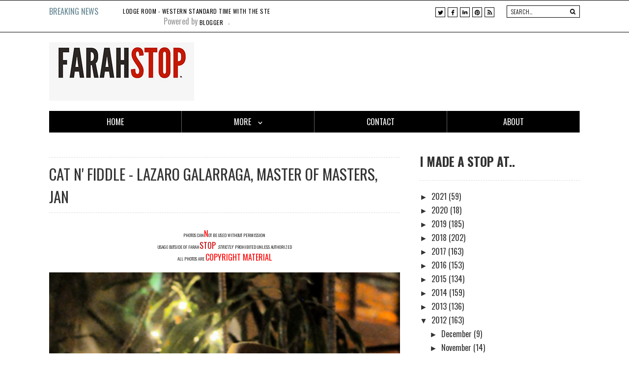

--- FILE ---
content_type: text/html; charset=UTF-8
request_url: http://www.farahstop.com/2012/02/cat-n-fiddle-lazaro-galarraga-master-of.html
body_size: 121294
content:
<!DOCTYPE html>
<html class='v2' dir='ltr' xmlns='http://www.w3.org/1999/xhtml' xmlns:b='http://www.google.com/2005/gml/b' xmlns:data='http://www.google.com/2005/gml/data' xmlns:expr='http://www.google.com/2005/gml/expr'>
<head>
<link href='https://www.blogger.com/static/v1/widgets/335934321-css_bundle_v2.css' rel='stylesheet' type='text/css'/>
<meta content='text/html; charset=UTF-8' http-equiv='Content-Type'/>
<meta content='blogger' name='generator'/>
<link href='http://www.farahstop.com/favicon.ico' rel='icon' type='image/x-icon'/>
<link href='http://www.farahstop.com/2012/02/cat-n-fiddle-lazaro-galarraga-master-of.html' rel='canonical'/>
<link rel="alternate" type="application/atom+xml" title="FARAHSTOP - Atom" href="http://www.farahstop.com/feeds/posts/default" />
<link rel="alternate" type="application/rss+xml" title="FARAHSTOP - RSS" href="http://www.farahstop.com/feeds/posts/default?alt=rss" />
<link rel="service.post" type="application/atom+xml" title="FARAHSTOP - Atom" href="https://www.blogger.com/feeds/5485170624083436373/posts/default" />

<link rel="alternate" type="application/atom+xml" title="FARAHSTOP - Atom" href="http://www.farahstop.com/feeds/6499816566087551174/comments/default" />
<!--Can't find substitution for tag [blog.ieCssRetrofitLinks]-->
<link href='https://blogger.googleusercontent.com/img/b/R29vZ2xl/AVvXsEiNJGDfDaAr1hghi9pDOKfqzIKZEv0HLarJFw03TiQfD0owlqRdEvxQC4kFUaAVpzK3g4CrsYat0fm2C_f74j5j2NhWvn7Y9UcUq1hURmtij9JrUaymy2boTSHos7B1Bx1uDD-Gn3ZmfuQp/s1600/FSTOPlgCndF-4.jpg' rel='image_src'/>
<meta content='http://www.farahstop.com/2012/02/cat-n-fiddle-lazaro-galarraga-master-of.html' property='og:url'/>
<meta content='Cat N&#39; Fiddle - LAZARO GALARRAGA, Master of Masters, Jan' property='og:title'/>
<meta content='    PHOTOS CAN N OT BE USED WITHOUT PERMISSION      USAGE OUTSIDE OF FARAH STOP  STRICTLY   PROHIBITED UNLESS AUTHORIZED     ALL PHOTOS ARE ...' property='og:description'/>
<meta content='https://blogger.googleusercontent.com/img/b/R29vZ2xl/AVvXsEiNJGDfDaAr1hghi9pDOKfqzIKZEv0HLarJFw03TiQfD0owlqRdEvxQC4kFUaAVpzK3g4CrsYat0fm2C_f74j5j2NhWvn7Y9UcUq1hURmtij9JrUaymy2boTSHos7B1Bx1uDD-Gn3ZmfuQp/w1200-h630-p-k-no-nu/FSTOPlgCndF-4.jpg' property='og:image'/>
<title>
FARAHSTOP: Cat N' Fiddle - LAZARO GALARRAGA, Master of Masters, Jan
</title>
<meta content='width=device-width, initial-scale=1, maximum-scale=1' name='viewport'/>
<link href='http://fonts.googleapis.com/css?family=Open+Sans:400,700,600&subset=latin,greek-ext,greek,vietnamese,cyrillic,cyrillic-ext,latin-ext' rel='stylesheet' type='text/css'/>
<link href='http://maxcdn.bootstrapcdn.com/font-awesome/4.1.0/css/font-awesome.min.css' rel='stylesheet'/>
<link href='http://fonts.googleapis.com/css?family=Playfair+Display:400,700,900,400italic,700italic,900italic' rel='stylesheet' type='text/css'/>
<link href='http://fonts.googleapis.com/css?family=Dosis:200,300,400,500,600,700,800' rel='stylesheet' type='text/css'/>
<link href='http://fonts.googleapis.com/css?family=Lato:300,400,700,900,100italic,300italic,400italic,700italic,900italic' rel='stylesheet' type='text/css'/>
<link href='http://fonts.googleapis.com/css?family=Oswald:400,300,700' rel='stylesheet' type='text/css'/>
<script src='http://code.jquery.com/jquery-1.8.3.min.js'></script>
<script class='seeyousoon'>
      //<![CDATA[
      /*Ab-Menu*/
      var num=80,num2=200,num3=630,header=$("#ab-menu");$(window).bind("scroll",function(){$(window).scrollTop()>num?($("#ab-menu").addClass("addOpacity"),$("#ab-menu").addClass("fix")):($("#ab-menu").css({background:"rgba(255,255,255,0.925)"}),$("#ab-menu").removeClass("addOpacity"),$("#ab-menu").removeClass("fix"));$(window).scrollTop()>num2?$("#nav").addClass("addOpacity"):$("#nav").removeClass("addOpacity");$(window).scrollTop()>num3?$("#ab-menu").addClass("boxshadow"):$("#ab-menu").removeClass("boxshadow")});
      $(document).ready(function(){var d,e=$("#main-menu"),f=e.outerHeight()+15,c=e.find("a"),g=c.map(function(){var b=$($(this).attr("href"));if(b.length)return b});c.click(function(b){var a=$(this).attr("href"),a="#"===a?0:$(a).offset().top-f+1;$("html, body").stop().animate({scrollTop:a},600);b.preventDefault()});$(window).scroll(function(){var b=$(this).scrollTop()+f,a=g.map(function(){if($(this).offset().top<b)return this}),a=(a=a[a.length-1])&&a.length?a[0].id:"";d!==a&&(d=a,c.parent().removeClass("active").end().filter("[href=#"+
                                                                                                                                                                                                                                                                                                                                                                                                                                                                                                                                                    a+"]").parent().addClass("active"))})});
      /* Mobile Menu http://tympanus.net/codrops/2012/10/04/custom-drop-down-list-styling/ */
      ;window.Modernizr=function(a,b,c){function x(a){j.cssText=a}function y(a,b){return x(n.join(a+";")+(b||""))}function z(a,b){return typeof a===b}function A(a,b){return!!~(""+a).indexOf(b)}function B(a,b,d){for(var e in a){var f=b[a[e]];if(f!==c)return d===!1?a[e]:z(f,"function")?f.bind(d||b):f}return!1}var d="2.6.2",e={},f=!0,g=b.documentElement,h="modernizr",i=b.createElement(h),j=i.style,k,l=":)",m={}.toString,n=" -webkit- -moz- -o- -ms- ".split(" "),o={},p={},q={},r=[],s=r.slice,t,u=function(a,c,d,e){var f,i,j,k,l=b.createElement("div"),m=b.body,n=m||b.createElement("body");if(parseInt(d,10))while(d--)j=b.createElement("div"),j.id=e?e[d]:h+(d+1),l.appendChild(j);return f=["&#173;",'<style id="s',h,'">',a,"</style>"].join(""),l.id=h,(m?l:n).innerHTML+=f,n.appendChild(l),m||(n.style.background="",n.style.overflow="hidden",k=g.style.overflow,g.style.overflow="hidden",g.appendChild(n)),i=c(l,a),m?l.parentNode.removeChild(l):(n.parentNode.removeChild(n),g.style.overflow=k),!!i},v={}.hasOwnProperty,w;!z(v,"undefined")&&!z(v.call,"undefined")?w=function(a,b){return v.call(a,b)}:w=function(a,b){return b in a&&z(a.constructor.prototype[b],"undefined")},Function.prototype.bind||(Function.prototype.bind=function(b){var c=this;if(typeof c!="function")throw new TypeError;var d=s.call(arguments,1),e=function(){if(this instanceof e){var a=function(){};a.prototype=c.prototype;var f=new a,g=c.apply(f,d.concat(s.call(arguments)));return Object(g)===g?g:f}return c.apply(b,d.concat(s.call(arguments)))};return e}),o.opacity=function(){return y("opacity:.55"),/^0.55$/.test(j.opacity)},o.generatedcontent=function(){var a;return u(["#",h,"{font:0/0 a}#",h,':after{content:"',l,'";visibility:hidden;font:3px/1 a}'].join(""),function(b){a=b.offsetHeight>=3}),a};for(var C in o)w(o,C)&&(t=C.toLowerCase(),e[t]=o[C](),r.push((e[t]?"":"no-")+t));return e.addTest=function(a,b){if(typeof a=="object")for(var d in a)w(a,d)&&e.addTest(d,a[d]);else{a=a.toLowerCase();if(e[a]!==c)return e;b=typeof b=="function"?b():b,typeof f!="undefined"&&f&&(g.className+=" "+(b?"":"no-")+a),e[a]=b}return e},x(""),i=k=null,function(a,b){function k(a,b){var c=a.createElement("p"),d=a.getElementsByTagName("head")[0]||a.documentElement;return c.innerHTML="x<style>"+b+"</style>",d.insertBefore(c.lastChild,d.firstChild)}function l(){var a=r.elements;return typeof a=="string"?a.split(" "):a}function m(a){var b=i[a[g]];return b||(b={},h++,a[g]=h,i[h]=b),b}function n(a,c,f){c||(c=b);if(j)return c.createElement(a);f||(f=m(c));var g;return f.cache[a]?g=f.cache[a].cloneNode():e.test(a)?g=(f.cache[a]=f.createElem(a)).cloneNode():g=f.createElem(a),g.canHaveChildren&&!d.test(a)?f.frag.appendChild(g):g}function o(a,c){a||(a=b);if(j)return a.createDocumentFragment();c=c||m(a);var d=c.frag.cloneNode(),e=0,f=l(),g=f.length;for(;e<g;e++)d.createElement(f[e]);return d}function p(a,b){b.cache||(b.cache={},b.createElem=a.createElement,b.createFrag=a.createDocumentFragment,b.frag=b.createFrag()),a.createElement=function(c){return r.shivMethods?n(c,a,b):b.createElem(c)},a.createDocumentFragment=Function("h,f","return function(){var n=f.cloneNode(),c=n.createElement;h.shivMethods&&("+l().join().replace(/\w+/g,function(a){return b.createElem(a),b.frag.createElement(a),'c("'+a+'")'})+");return n}")(r,b.frag)}function q(a){a||(a=b);var c=m(a);return r.shivCSS&&!f&&!c.hasCSS&&(c.hasCSS=!!k(a,"article,aside,figcaption,figure,footer,header,hgroup,nav,section{display:block}mark{background:#FF0;color:#000}")),j||p(a,c),a}var c=a.html5||{},d=/^<|^(?:button|map|select|textarea|object|iframe|option|optgroup)$/i,e=/^(?:a|b|code|div|fieldset|h1|h2|h3|h4|h5|h6|i|label|li|ol|p|q|span|strong|style|table|tbody|td|th|tr|ul)$/i,f,g="_html5shiv",h=0,i={},j;(function(){try{var a=b.createElement("a");a.innerHTML="<xyz></xyz>",f="hidden"in a,j=a.childNodes.length==1||function(){b.createElement("a");var a=b.createDocumentFragment();return typeof a.cloneNode=="undefined"||typeof a.createDocumentFragment=="undefined"||typeof a.createElement=="undefined"}()}catch(c){f=!0,j=!0}})();var r={elements:c.elements||"abbr article aside audio bdi canvas data datalist details figcaption figure footer header hgroup mark meter nav output progress section summary time video",shivCSS:c.shivCSS!==!1,supportsUnknownElements:j,shivMethods:c.shivMethods!==!1,type:"default",shivDocument:q,createElement:n,createDocumentFragment:o};a.html5=r,q(b)}(this,b),e._version=d,e._prefixes=n,e.testStyles=u,g.className=g.className.replace(/(^|\s)no-js(\s|$)/,"$1$2")+(f?" js "+r.join(" "):""),e}(this,this.document),function(a,b,c){function d(a){return"[object Function]"==o.call(a)}function e(a){return"string"==typeof a}function f(){}function g(a){return!a||"loaded"==a||"complete"==a||"uninitialized"==a}function h(){var a=p.shift();q=1,a?a.t?m(function(){("c"==a.t?B.injectCss:B.injectJs)(a.s,0,a.a,a.x,a.e,1)},0):(a(),h()):q=0}function i(a,c,d,e,f,i,j){function k(b){if(!o&&g(l.readyState)&&(u.r=o=1,!q&&h(),l.onload=l.onreadystatechange=null,b)){"img"!=a&&m(function(){t.removeChild(l)},50);for(var d in y[c])y[c].hasOwnProperty(d)&&y[c][d].onload()}}var j=j||B.errorTimeout,l=b.createElement(a),o=0,r=0,u={t:d,s:c,e:f,a:i,x:j};1===y[c]&&(r=1,y[c]=[]),"object"==a?l.data=c:(l.src=c,l.type=a),l.width=l.height="0",l.onerror=l.onload=l.onreadystatechange=function(){k.call(this,r)},p.splice(e,0,u),"img"!=a&&(r||2===y[c]?(t.insertBefore(l,s?null:n),m(k,j)):y[c].push(l))}function j(a,b,c,d,f){return q=0,b=b||"j",e(a)?i("c"==b?v:u,a,b,this.i++,c,d,f):(p.splice(this.i++,0,a),1==p.length&&h()),this}function k(){var a=B;return a.loader={load:j,i:0},a}var l=b.documentElement,m=a.setTimeout,n=b.getElementsByTagName("script")[0],o={}.toString,p=[],q=0,r="MozAppearance"in l.style,s=r&&!!b.createRange().compareNode,t=s?l:n.parentNode,l=a.opera&&"[object Opera]"==o.call(a.opera),l=!!b.attachEvent&&!l,u=r?"object":l?"script":"img",v=l?"script":u,w=Array.isArray||function(a){return"[object Array]"==o.call(a)},x=[],y={},z={timeout:function(a,b){return b.length&&(a.timeout=b[0]),a}},A,B;B=function(a){function b(a){var a=a.split("!"),b=x.length,c=a.pop(),d=a.length,c={url:c,origUrl:c,prefixes:a},e,f,g;for(f=0;f<d;f++)g=a[f].split("="),(e=z[g.shift()])&&(c=e(c,g));for(f=0;f<b;f++)c=x[f](c);return c}function g(a,e,f,g,h){var i=b(a),j=i.autoCallback;i.url.split(".").pop().split("?").shift(),i.bypass||(e&&(e=d(e)?e:e[a]||e[g]||e[a.split("/").pop().split("?")[0]]),i.instead?i.instead(a,e,f,g,h):(y[i.url]?i.noexec=!0:y[i.url]=1,f.load(i.url,i.forceCSS||!i.forceJS&&"css"==i.url.split(".").pop().split("?").shift()?"c":c,i.noexec,i.attrs,i.timeout),(d(e)||d(j))&&f.load(function(){k(),e&&e(i.origUrl,h,g),j&&j(i.origUrl,h,g),y[i.url]=2})))}function h(a,b){function c(a,c){if(a){if(e(a))c||(j=function(){var a=[].slice.call(arguments);k.apply(this,a),l()}),g(a,j,b,0,h);else if(Object(a)===a)for(n in m=function(){var b=0,c;for(c in a)a.hasOwnProperty(c)&&b++;return b}(),a)a.hasOwnProperty(n)&&(!c&&!--m&&(d(j)?j=function(){var a=[].slice.call(arguments);k.apply(this,a),l()}:j[n]=function(a){return function(){var b=[].slice.call(arguments);a&&a.apply(this,b),l()}}(k[n])),g(a[n],j,b,n,h))}else!c&&l()}var h=!!a.test,i=a.load||a.both,j=a.callback||f,k=j,l=a.complete||f,m,n;c(h?a.yep:a.nope,!!i),i&&c(i)}var i,j,l=this.yepnope.loader;if(e(a))g(a,0,l,0);else if(w(a))for(i=0;i<a.length;i++)j=a[i],e(j)?g(j,0,l,0):w(j)?B(j):Object(j)===j&&h(j,l);else Object(a)===a&&h(a,l)},B.addPrefix=function(a,b){z[a]=b},B.addFilter=function(a){x.push(a)},B.errorTimeout=1e4,null==b.readyState&&b.addEventListener&&(b.readyState="loading",b.addEventListener("DOMContentLoaded",A=function(){b.removeEventListener("DOMContentLoaded",A,0),b.readyState="complete"},0)),a.yepnope=k(),a.yepnope.executeStack=h,a.yepnope.injectJs=function(a,c,d,e,i,j){var k=b.createElement("script"),l,o,e=e||B.errorTimeout;k.src=a;for(o in d)k.setAttribute(o,d[o]);c=j?h:c||f,k.onreadystatechange=k.onload=function(){!l&&g(k.readyState)&&(l=1,c(),k.onload=k.onreadystatechange=null)},m(function(){l||(l=1,c(1))},e),i?k.onload():n.parentNode.insertBefore(k,n)},a.yepnope.injectCss=function(a,c,d,e,g,i){var e=b.createElement("link"),j,c=i?h:c||f;e.href=a,e.rel="stylesheet",e.type="text/css";for(j in d)e.setAttribute(j,d[j]);g||(n.parentNode.insertBefore(e,n),m(c,0))}}(this,document),Modernizr.load=function(){yepnope.apply(window,[].slice.call(arguments,0))},Modernizr.addTest("pointerevents",function(){var a=document.createElement("x"),b=document.documentElement,c=window.getComputedStyle,d;return"pointerEvents"in a.style?(a.style.pointerEvents="auto",a.style.pointerEvents="x",b.appendChild(a),d=c&&c(a,"").pointerEvents==="auto",b.removeChild(a),!!d):!1});
      /*-- PreLoading --*/
      (function(l){function s(a){this.parent=a;this.container;this.loadbar;this.percentageContainer}function p(a){this.toPreload=[];this.parent=a;this.container}function q(a){this.element;this.parent=a}function g(a,c){this.element=a;this.$element=l(a);this.options=c;this.foundUrls=[];this.destroyed=!1;this.imageDone=this.imageCounter=0;this.alreadyLoaded=!1;this.preloadContainer=new p(this);this.overlayLoader=new s(this);this.defaultOptions={onComplete:function(){},onLoadComplete:function(){},backgroundColor:"#000",
                                                                                                                                                                                                                                                                                                                                                                                                                                                              barColor:"#fff",overlayId:"qLoverlay",barHeight:1,percentage:!1,deepSearch:!0,completeAnimation:"fade",minimumTime:500};this.init()}(function(a){function c(b){var f=a.event;f.target=f.target||f.srcElement||b;return f}var d=document.documentElement,b=function(){};d.addEventListener?b=function(a,f,e){a.addEventListener(f,e,!1)}:d.attachEvent&&(b=function(a,f,e){a[f+e]=e.handleEvent?function(){var f=c(a);e.handleEvent.call(e,f)}:function(){var f=c(a);e.call(a,f)};a.attachEvent("on"+f,a[f+e])});var m=
                                                                                                                                                                                                                                                                                                                                                                                                                                                                  function(){};d.removeEventListener?m=function(a,f,e){a.removeEventListener(f,e,!1)}:d.detachEvent&&(m=function(a,f,e){a.detachEvent("on"+f,a[f+e]);try{delete a[f+e]}catch(b){a[f+e]=void 0}});d={bind:b,unbind:m};"function"===typeof define&&define.amd?define(d):"object"===typeof exports?module.exports=d:a.eventie=d})(this);(function(){function a(){}function c(a,e){for(var b=a.length;b--;)if(a[b].listener===e)return b;return-1}function d(a){return function(){return this[a].apply(this,arguments)}}var b=
                                                                                                                                                                                                                                                                                                                                                                                                                                                                  a.prototype,m=this,k=m.EventEmitter;b.getListeners=function(a){var e=this._getEvents(),b,c;if(a instanceof RegExp)for(c in b={},e)e.hasOwnProperty(c)&&a.test(c)&&(b[c]=e[c]);else b=e[a]||(e[a]=[]);return b};b.flattenListeners=function(a){var e=[],b;for(b=0;b<a.length;b+=1)e.push(a[b].listener);return e};b.getListenersAsObject=function(a){var e=this.getListeners(a),b;e instanceof Array&&(b={},b[a]=e);return b||e};b.addListener=function(a,b){var d=this.getListenersAsObject(a),r="object"===typeof b,
                                                                                                                                                                                                                                                                                                                                                                                                                                                                      h;for(h in d)d.hasOwnProperty(h)&&-1===c(d[h],b)&&d[h].push(r?b:{listener:b,once:!1});return this};b.on=d("addListener");b.addOnceListener=function(a,b){return this.addListener(a,{listener:b,once:!0})};b.once=d("addOnceListener");b.defineEvent=function(a){this.getListeners(a);return this};b.defineEvents=function(a){for(var b=0;b<a.length;b+=1)this.defineEvent(a[b]);return this};b.removeListener=function(a,b){var d=this.getListenersAsObject(a),r,h;for(h in d)d.hasOwnProperty(h)&&(r=c(d[h],b),-1!==
                                                                                                                                                                                                                                                                                                                                                                                                                                                                                                                                                                                                                                                                                                                                                                                                                                                                                                                                                                          r&&d[h].splice(r,1));return this};b.off=d("removeListener");b.addListeners=function(a,b){return this.manipulateListeners(!1,a,b)};b.removeListeners=function(a,b){return this.manipulateListeners(!0,a,b)};b.manipulateListeners=function(a,b,c){var d,h,n=a?this.removeListener:this.addListener;a=a?this.removeListeners:this.addListeners;if("object"!==typeof b||b instanceof RegExp)for(d=c.length;d--;)n.call(this,b,c[d]);else for(d in b)b.hasOwnProperty(d)&&(h=b[d])&&("function"===typeof h?n.call(this,d,
                                                                                                                                                                                                                                                                                                                                                                                                                                                                                                                                                                                                                                                                                                                                                                                                                                                                                                                                                                                                                                                                                                                                                                                                                                                                                                                                                                                                                                                                                        h):a.call(this,d,h));return this};b.removeEvent=function(a){var b=typeof a,c=this._getEvents(),d;if("string"===b)delete c[a];else if(a instanceof RegExp)for(d in c)c.hasOwnProperty(d)&&a.test(d)&&delete c[d];else delete this._events;return this};b.removeAllListeners=d("removeEvent");b.emitEvent=function(a,b){var c=this.getListenersAsObject(a),d,h,n,t;for(n in c)if(c.hasOwnProperty(n))for(h=c[n].length;h--;)d=c[n][h],!0===d.once&&this.removeListener(a,d.listener),t=d.listener.apply(this,b||[]),t===
                                                                                                                                                                                                                                                                                                                                                                                                                                                                        this._getOnceReturnValue()&&this.removeListener(a,d.listener);return this};b.trigger=d("emitEvent");b.emit=function(a){var b=Array.prototype.slice.call(arguments,1);return this.emitEvent(a,b)};b.setOnceReturnValue=function(a){this._onceReturnValue=a;return this};b._getOnceReturnValue=function(){return this.hasOwnProperty("_onceReturnValue")?this._onceReturnValue:!0};b._getEvents=function(){return this._events||(this._events={})};a.noConflict=function(){m.EventEmitter=k;return a};"function"===typeof define&&
                                                                                                                                                                                                                                                                                                                                                                                                                                                                        define.amd?define(function(){return a}):"object"===typeof module&&module.exports?module.exports=a:this.EventEmitter=a}).call(this);(function(a,c){"function"===typeof define&&define.amd?define(["eventEmitter/EventEmitter","eventie/eventie"],function(d,b){return c(a,d,b)}):"object"===typeof exports?module.exports=c(a,require("eventEmitter"),require("eventie")):a.imagesLoaded=c(a,a.EventEmitter,a.eventie)})(this,function(a,c,d){function b(a,b){for(var c in b)a[c]=b[c];return a}function m(a){var b=[];
                                                                                                                                                                                                                                                                                                                                                                                                                                                                                                                                                                                                                                                                                                                                                                                                                                                                                                                                                                                     if("[object Array]"===l.call(a))b=a;else if("number"===typeof a.length)for(var c=0,d=a.length;c<d;c++)b.push(a[c]);else b.push(a);return b}function k(a,c,d){if(!(this instanceof k))return new k(a,c);"string"===typeof a&&(a=document.querySelectorAll(a));this.elements=m(a);this.options=b({},this.options);"function"===typeof c?d=c:b(this.options,c);if(d)this.on("always",d);this.getImages();g&&(this.jqDeferred=new g.Deferred);var e=this;setTimeout(function(){e.check()})}function f(a){this.img=a}function e(a){this.src=
                                                                                                                                                                                                                                                                                                                                                                                                                                                                                                                                                                                                                                                                                                                                                                                                                                                                                                                                                                                       a;h[a]=this}var g=a.jQuery,l=Object.prototype.toString;k.prototype=new c;k.prototype.options={};k.prototype.getImages=function(){this.images=[];for(var a=0,b=this.elements.length;a<b;a++){var c=this.elements[a];"IMG"===c.nodeName&&this.addImage(c);for(var c=c.querySelectorAll("img"),d=0,e=c.length;d<e;d++)this.addImage(c[d])}};k.prototype.addImage=function(a){a=new f(a);this.images.push(a)};k.prototype.check=function(){function a(e,n){b.progress(e);c++;c===d&&b.complete();return!0}var b=this,c=0,
                                                                                                                                                                                                                                                                                                                                                                                                                                                                                                                                                                                                                                                                                                                                                                                                                                                                                                                                                                                           d=this.images.length;this.hasAnyBroken=!1;if(d)for(var e=0;e<d;e++){var f=this.images[e];f.on("confirm",a);f.check()}else this.complete()};k.prototype.progress=function(a){this.hasAnyBroken=this.hasAnyBroken||!a.isLoaded;var b=this;setTimeout(function(){b.emit("progress",b,a);b.jqDeferred&&b.jqDeferred.notify&&b.jqDeferred.notify(b,a)})};k.prototype.complete=function(){var a=this.hasAnyBroken?"fail":"done";this.isComplete=!0;var b=this;setTimeout(function(){b.emit(a,b);b.emit("always",b);if(b.jqDeferred)b.jqDeferred[b.hasAnyBroken?
                                                                                                                                                                                                                                                                                                                                                                                                                                                                                                                                                                                                                                                                                                                                                                                                                                                                                                                                                                                                                                                                                                                                                                                                                                                                                                                                                                                                                                                                                                                                     "reject":"resolve"](b)})};g&&(g.fn.imagesLoaded=function(a,b){return(new k(this,a,b)).jqDeferred.promise(g(this))});f.prototype=new c;f.prototype.check=function(){var a=h[this.img.src]||new e(this.img.src);if(a.isConfirmed)this.confirm(a.isLoaded,"cached was confirmed");else if(this.img.complete&&void 0!==this.img.naturalWidth)this.confirm(0!==this.img.naturalWidth,"naturalWidth");else{var b=this;a.on("confirm",function(a,c){b.confirm(a.isLoaded,c);return!0});a.check()}};f.prototype.confirm=function(a,
                                                                                                                                                                                                                                                                                                                                                                                                                                                                                                                                                                                                                                                                                                                                                                                                                                                                                                                                                                                                                                                                                                                                                                                                                                                                                                                                                                                                                                                                                                                                                                                                                                                                                                                                                                                                                                                                                                                                                                                                                                                              b){this.isLoaded=a;this.emit("confirm",this,b)};var h={};e.prototype=new c;e.prototype.check=function(){if(!this.isChecked){var a=new Image;d.bind(a,"load",this);d.bind(a,"error",this);a.src=this.src;this.isChecked=!0}};e.prototype.handleEvent=function(a){var b="on"+a.type;if(this[b])this[b](a)};e.prototype.onload=function(a){this.confirm(!0,"onload");this.unbindProxyEvents(a)};e.prototype.onerror=function(a){this.confirm(!1,"onerror");this.unbindProxyEvents(a)};e.prototype.confirm=function(a,b){this.isConfirmed=
                                                                                                                                                                                                                                                                                                                                                                                                                                                                                                                                                                                                                                                                                                                                                                                                                                                                                                                                                                                             !0;this.isLoaded=a;this.emit("confirm",this,b)};e.prototype.unbindProxyEvents=function(a){d.unbind(a.target,"load",this);d.unbind(a.target,"error",this)};return k});s.prototype.createOverlay=function(){var a="absolute";if("body"==this.parent.element.tagName.toLowerCase())a="fixed";else{var c=this.parent.$element.css("position");"fixed"==c&&"absolute"==c||this.parent.$element.css("position","relative")}this.container=l("<div id='"+this.parent.options.overlayId+"'></div>").css({width:"100%",height:"100%",
                                                                                                                                                                                                                                                                                                                                                                                                                                                                                                                                                                                                                                                                                                                                                                                                                                                                                                                                                                                                                                                                                                                                                                                                                                                                                                                                                                                                                                                                                              backgroundColor:this.parent.options.backgroundColor,backgroundPosition:"fixed",position:a,zIndex:666999,top:0,left:0}).appendTo(this.parent.$element);this.loadbar=l("<div id='qLbar'></div>").css({height:this.parent.options.barHeight+"px",marginTop:"-"+this.parent.options.barHeight/2+"px",backgroundColor:this.parent.options.barColor,width:"0%",position:"absolute",top:"50%"}).appendTo(this.container);!0==this.parent.options.percentage&&(this.percentageContainer=l("<div id='qLpercentage'></div>").text("0%").css({height:"40px",
                                                                                                                                                                                                                                                                                                                                                                                                                                                                                                                                                                                                                                                                                                                                                                                                                                                                                                                                                                                                                                                                                                                                                                                                                                                                                                                                                                                                                                                                                                                                                                                                                                                                                                                                                                                                                                                                                                                                                                                                                                 width:"100px",position:"absolute",fontSize:"3em",top:"50%",left:"50%",marginTop:"-"+(59+this.parent.options.barHeight)+"px",textAlign:"center",marginLeft:"-50px",color:this.parent.options.barColor}).appendTo(this.container));this.parent.preloadContainer.toPreload.length&&!0!=this.parent.alreadyLoaded||this.parent.destroyContainers()};s.prototype.updatePercentage=function(a){this.loadbar.stop().animate({width:a+"%",minWidth:a+"%"},200);!0==this.parent.options.percentage&&this.percentageContainer.text(Math.ceil(a)+
                                                                                                                                                                                                                                                                                                                                                                                                                                                                                                                                                                                                                                                                                                                                                                                                                                                                                                                                                                                                                                                                                                                                                                                                                                                                                                                                                                                                                                                                                                                                                                                                                                                                                                                                                                                                                                                                                                                                                                                                                                                                                                                                                                                                                                                                                                                                                                                                                                                                                                                                                          "%")};p.prototype.create=function(){this.container=l("<div></div>").appendTo("body").css({display:"none",width:0,height:0,overflow:"hidden"});this.processQueue()};p.prototype.processQueue=function(){for(var a=0;this.toPreload.length>a;a++)this.parent.destroyed||this.preloadImage(this.toPreload[a])};p.prototype.addImage=function(a){this.toPreload.push(a)};p.prototype.preloadImage=function(a){var c=new q;c.addToPreloader(this,a);c.bindLoadEvent()};q.prototype.addToPreloader=function(a,c){this.element=
                                                                                                                                                                                                                                                                                                                                                                                                                                                                l("<img />").attr("src",c);this.element.appendTo(a.container);this.parent=a.parent};q.prototype.bindLoadEvent=function(){this.parent.imageCounter++;this.element[0].ref=this;new imagesLoaded(this.element,function(a){a.elements[0].ref.completeLoading()})};q.prototype.completeLoading=function(){this.parent.imageDone++;var a=this.parent.imageDone/this.parent.imageCounter*100;this.parent.overlayLoader.updatePercentage(a);(this.parent.imageDone==this.parent.imageCounter||100<=a)&&this.parent.endLoader()};
                   g.prototype.init=function(){this.options=l.extend({},this.defaultOptions,this.options);this.findImageInElement(this.element);if(!0==this.options.deepSearch)for(var a=this.$element.find("*:not(script)"),c=0;c<a.length;c++)this.findImageInElement(a[c]);this.preloadContainer.create();this.overlayLoader.createOverlay()};g.prototype.findImageInElement=function(a){var c="",d=l(a),b="normal";"none"!=d.css("background-image")?(c=d.css("background-image"),b="background"):"undefined"!=typeof d.attr("src")&&
                     "img"==a.nodeName.toLowerCase()&&(c=d.attr("src"));if(!this.hasGradient(c))for(c=this.stripUrl(c),a=c.split(", "),c=0;c<a.length;c++)if(this.validUrl(a[c])&&this.urlIsNew(a[c])){var g="";this.isIE()||this.isOpera()?(g="?rand="+Math.random(),this.preloadContainer.addImage(a[c]+g)):"background"==b?this.preloadContainer.addImage(a[c]+g):(g=new q(this),g.element=d,g.bindLoadEvent());this.foundUrls.push(a[c])}};g.prototype.hasGradient=function(a){return-1==a.indexOf("gradient")?!1:!0};g.prototype.stripUrl=
                     function(a){a=a.replace(/url\(\"/g,"");a=a.replace(/url\(/g,"");a=a.replace(/\"\)/g,"");return a=a.replace(/\)/g,"")};g.prototype.isIE=function(){return navigator.userAgent.match(/msie/i)};g.prototype.isOpera=function(){return navigator.userAgent.match(/Opera/i)};g.prototype.validUrl=function(a){return 0<a.length&&!a.match(/^(data:)/i)?!0:!1};g.prototype.urlIsNew=function(a){return-1==this.foundUrls.indexOf(a)?!0:!1};g.prototype.destroyContainers=function(){this.destroyed=!0;this.preloadContainer.container.remove();
                                                                                                                                                                                                                                                                                                                                                                                                                                                                                                   this.overlayLoader.container.remove()};g.prototype.endLoader=function(){this.destroyed=!0;this.onLoadComplete()};g.prototype.onLoadComplete=function(){this.options.onLoadComplete();if("grow"==this.options.completeAnimation){var a=this.options.minimumTime;this.overlayLoader.loadbar[0].parent=this;this.overlayLoader.loadbar.stop().animate({width:"100%"},a,function(){l(this).animate({top:"0%",width:"100%",height:"100%"},500,function(){this.parent.overlayLoader.container[0].parent=this.parent;this.parent.overlayLoader.container.fadeOut(500,
                                                                                                                                                                                                                                                                                                                                                                                                                                                                                                                                                                                                                                                                                                                                                                                                                                                                                                                                                                                                                                                             function(){this.parent.destroyContainers();this.parent.options.onComplete()})})})}else a=this.options.minimumTime,this.overlayLoader.container[0].parent=this,this.overlayLoader.container.fadeOut(a,function(){this.parent.destroyContainers();this.parent.options.onComplete()})};Array.prototype.indexOf||(Array.prototype.indexOf=function(a,c){var d=this.length>>>0,b=Number(c)||0,b=0>b?Math.ceil(b):Math.floor(b);for(0>b&&(b+=d);b<d;b++)if(b in this&&this[b]===a)return b;return-1});l.fn.queryLoader2=function(a){return this.each(function(){new g(this,
                                                                                                                                                                                                                                                                                                                                                                                                                                                                                                                                                                                                                                                                                                                                                                                                                                                                                                                                                                                                                                                                                                                                                                                                                                                                                                                                                                                                                                                                                                                                                                                                                             a)})}})(jQuery);
      /*-- Smooth Scroll -- */
      (function(a){function h(e){var b=e||window.event,d=[].slice.call(arguments,1),c=0,f=0,g=0;return e=a.event.fix(b),e.type="mousewheel",b.wheelDelta&&(c=b.wheelDelta/120),b.detail&&(c=-b.detail/3),g=c,void 0!==b.axis&&b.axis===b.HORIZONTAL_AXIS&&(g=0,f=-1*c),void 0!==b.wheelDeltaY&&(g=b.wheelDeltaY/120),void 0!==b.wheelDeltaX&&(f=-1*b.wheelDeltaX/120),d.unshift(e,c,f,g),(a.event.dispatch||a.event.handle).apply(this,d)}var d=["DOMMouseScroll","mousewheel"];if(a.event.fixHooks)for(var c=d.length;c;)a.event.fixHooks[d[--c]]=
        a.event.mouseHooks;a.event.special.mousewheel={setup:function(){if(this.addEventListener)for(var a=d.length;a;)this.addEventListener(d[--a],h,!1);else this.onmousewheel=h},teardown:function(){if(this.removeEventListener)for(var a=d.length;a;)this.removeEventListener(d[--a],h,!1);else this.onmousewheel=null}};a.fn.extend({mousewheel:function(a){return a?this.bind("mousewheel",a):this.trigger("mousewheel")},unmousewheel:function(a){return this.unbind("mousewheel",a)}})})(jQuery);
      (function(a){a.srSmoothscroll=function(h){var d=a.extend({step:155,speed:400,ease:"swing"},h||{}),c=a(window),e=a(document),b=0,l=d.step,m=d.speed,f=c.height(),g=a.browser.webkit?a("body"):a("html"),k=!1;a("body").mousewheel(function(a,c){k=!0;b=0>c?b+f>=e.height()?b:b+=l:0>=b?0:b-=l;g.stop().animate({scrollTop:b},m,d.ease,function(){k=!1});return!1});c.on("resize",function(a){f=c.height()}).on("scroll",function(a){k||(b=c.scrollTop())})}})(jQuery);
      /* ScrollTo 1.4.3.1.min.js */
      ;(function($){var h=$.scrollTo=function(a,b,c){$(window).scrollTo(a,b,c)};h.defaults={axis:'xy',duration:parseFloat($.fn.jquery)>=1.3?0:1,limit:true};h.window=function(a){return $(window)._scrollable()};$.fn._scrollable=function(){return this.map(function(){var a=this,isWin=!a.nodeName||$.inArray(a.nodeName.toLowerCase(),['iframe','#document','html','body'])!=-1;if(!isWin)return a;var b=(a.contentWindow||a).document||a.ownerDocument||a;return/webkit/i.test(navigator.userAgent)||b.compatMode=='BackCompat'?b.body:b.documentElement})};$.fn.scrollTo=function(e,f,g){if(typeof f=='object'){g=f;f=0}if(typeof g=='function')g={onAfter:g};if(e=='max')e=9e9;g=$.extend({},h.defaults,g);f=f||g.duration;g.queue=g.queue&&g.axis.length>1;if(g.queue)f/=2;g.offset=both(g.offset);g.over=both(g.over);return this._scrollable().each(function(){if(e==null)return;var d=this,$elem=$(d),targ=e,toff,attr={},win=$elem.is('html,body');switch(typeof targ){case'number':case'string':if(/^([+-]=)?\d+(\.\d+)?(px|%)?$/.test(targ)){targ=both(targ);break}targ=$(targ,this);if(!targ.length)return;case'object':if(targ.is||targ.style)toff=(targ=$(targ)).offset()}$.each(g.axis.split(''),function(i,a){var b=a=='x'?'Left':'Top',pos=b.toLowerCase(),key='scroll'+b,old=d[key],max=h.max(d,a);if(toff){attr[key]=toff[pos]+(win?0:old-$elem.offset()[pos]);if(g.margin){attr[key]-=parseInt(targ.css('margin'+b))||0;attr[key]-=parseInt(targ.css('border'+b+'Width'))||0}attr[key]+=g.offset[pos]||0;if(g.over[pos])attr[key]+=targ[a=='x'?'width':'height']()*g.over[pos]}else{var c=targ[pos];attr[key]=c.slice&&c.slice(-1)=='%'?parseFloat(c)/100*max:c}if(g.limit&&/^\d+$/.test(attr[key]))attr[key]=attr[key]<=0?0:Math.min(attr[key],max);if(!i&&g.queue){if(old!=attr[key])animate(g.onAfterFirst);delete attr[key]}});animate(g.onAfter);function animate(a){$elem.animate(attr,f,g.easing,a&&function(){a.call(this,e,g)})}}).end()};h.max=function(a,b){var c=b=='x'?'Width':'Height',scroll='scroll'+c;if(!$(a).is('html,body'))return a[scroll]-$(a)[c.toLowerCase()]();var d='client'+c,html=a.ownerDocument.documentElement,body=a.ownerDocument.body;return Math.max(html[scroll],body[scroll])-Math.min(html[d],body[d])};function both(a){return typeof a=='object'?a:{top:a,left:a}}})(jQuery);
      function RepositionNav(){var b=$(window).height(),e=$("#nav").height()/2,b=b/2-e;$("#nav").css({top:b})}
      (function(b){b.fn.parallax=function(e,f,g,h){function p(a,e){e.each(function(){var c=b(this),d=c.offset().top,c=!0==h?c.outerHeight(!0):c.height();d+c>=a&&d+c-k<a&&m(a,c);d<=a&&d+c>=a&&d-k<a&&d+c-k>a&&m(a,c);d+c>a&&d-k<a&&d>a&&m(a,c)})}function m(a,b){l.css({backgroundPosition:e+" "+Math.round(-(b+a-f)*g)+"px"})}var n=b(window),k=b(window).height();n.scrollTop();var l=b(this);null==e&&(e="50%");null==f&&(f=0);null==g&&(g=0.1);null==h&&(h=!0);height=l.height();l.css({backgroundPosition:e+" "+Math.round(NaN*
                                                                                                                                                                                                                                                                                                                                                                                                                                                                                                                                 -(h+f-g))+"px"});n.bind("scroll",function(){var a=n.scrollTop();p(a,l);b("#pixels").html(a)})}})(jQuery);
      // t: current time, b: begInnIng value, c: change In value, d: duration
      jQuery.easing.jswing=jQuery.easing.swing;
      jQuery.extend(jQuery.easing,{def:"easeOutQuad",swing:function(e,a,c,b,d){return jQuery.easing[jQuery.easing.def](e,a,c,b,d)},easeInQuad:function(e,a,c,b,d){return b*(a/=d)*a+c},easeOutQuad:function(e,a,c,b,d){return-b*(a/=d)*(a-2)+c},easeInOutQuad:function(e,a,c,b,d){return 1>(a/=d/2)?b/2*a*a+c:-b/2*(--a*(a-2)-1)+c},easeInCubic:function(e,a,c,b,d){return b*(a/=d)*a*a+c},easeOutCubic:function(e,a,c,b,d){return b*((a=a/d-1)*a*a+1)+c},easeInOutCubic:function(e,a,c,b,d){return 1>(a/=d/2)?b/2*a*a*a+c:
      b/2*((a-=2)*a*a+2)+c},easeInQuart:function(e,a,c,b,d){return b*(a/=d)*a*a*a+c},easeOutQuart:function(e,a,c,b,d){return-b*((a=a/d-1)*a*a*a-1)+c},easeInOutQuart:function(e,a,c,b,d){return 1>(a/=d/2)?b/2*a*a*a*a+c:-b/2*((a-=2)*a*a*a-2)+c},easeInQuint:function(e,a,c,b,d){return b*(a/=d)*a*a*a*a+c},easeOutQuint:function(e,a,c,b,d){return b*((a=a/d-1)*a*a*a*a+1)+c},easeInOutQuint:function(e,a,c,b,d){return 1>(a/=d/2)?b/2*a*a*a*a*a+c:b/2*((a-=2)*a*a*a*a+2)+c},easeInSine:function(e,a,c,b,d){return-b*Math.cos(a/
                                                                                                                                                                                                                                                                                                                                                                                                                                                                                                                                d*(Math.PI/2))+b+c},easeOutSine:function(e,a,c,b,d){return b*Math.sin(a/d*(Math.PI/2))+c},easeInOutSine:function(e,a,c,b,d){return-b/2*(Math.cos(Math.PI*a/d)-1)+c},easeInExpo:function(e,a,c,b,d){return 0==a?c:b*Math.pow(2,10*(a/d-1))+c},easeOutExpo:function(e,a,c,b,d){return a==d?c+b:b*(-Math.pow(2,-10*a/d)+1)+c},easeInOutExpo:function(e,a,c,b,d){return 0==a?c:a==d?c+b:1>(a/=d/2)?b/2*Math.pow(2,10*(a-1))+c:b/2*(-Math.pow(2,-10*--a)+2)+c},easeInCirc:function(e,a,c,b,d){return-b*(Math.sqrt(1-(a/=d)*
                                                                                                                                                                                                                                                                                                                                                                                                                                                                                                                                                                                                                                                                                                                                                                                                                                                                                                                                                                                                                                             a)-1)+c},easeOutCirc:function(e,a,c,b,d){return b*Math.sqrt(1-(a=a/d-1)*a)+c},easeInOutCirc:function(e,a,c,b,d){return 1>(a/=d/2)?-b/2*(Math.sqrt(1-a*a)-1)+c:b/2*(Math.sqrt(1-(a-=2)*a)+1)+c},easeInElastic:function(e,a,c,b,d){e=1.70158;var f=0,g=b;if(0==a)return c;if(1==(a/=d))return c+b;f||(f=0.3*d);g<Math.abs(b)?(g=b,e=f/4):e=f/(2*Math.PI)*Math.asin(b/g);return-(g*Math.pow(2,10*(a-=1))*Math.sin(2*(a*d-e)*Math.PI/f))+c},easeOutElastic:function(e,a,c,b,d){e=1.70158;var f=0,g=b;if(0==a)return c;if(1==
                                                                                                                                                                                                                                                                                                                                                                                                                                                                                                                                                                                                                                                                                                                                                                                                                                                                                                                                                                                                                                                                                                                                                                                                                                                                                                                                                                                                                                                                                                                                                                  (a/=d))return c+b;f||(f=0.3*d);g<Math.abs(b)?(g=b,e=f/4):e=f/(2*Math.PI)*Math.asin(b/g);return g*Math.pow(2,-10*a)*Math.sin(2*(a*d-e)*Math.PI/f)+b+c},easeInOutElastic:function(e,a,c,b,d){e=1.70158;var f=0,g=b;if(0==a)return c;if(2==(a/=d/2))return c+b;f||(f=0.3*d*1.5);g<Math.abs(b)?(g=b,e=f/4):e=f/(2*Math.PI)*Math.asin(b/g);return 1>a?-0.5*g*Math.pow(2,10*(a-=1))*Math.sin(2*(a*d-e)*Math.PI/f)+c:g*Math.pow(2,-10*(a-=1))*Math.sin(2*(a*d-e)*Math.PI/f)*0.5+b+c},easeInBack:function(e,a,c,b,d,f){void 0==
        f&&(f=1.70158);return b*(a/=d)*a*((f+1)*a-f)+c},easeOutBack:function(e,a,c,b,d,f){void 0==f&&(f=1.70158);return b*((a=a/d-1)*a*((f+1)*a+f)+1)+c},easeInOutBack:function(e,a,c,b,d,f){void 0==f&&(f=1.70158);return 1>(a/=d/2)?b/2*a*a*(((f*=1.525)+1)*a-f)+c:b/2*((a-=2)*a*(((f*=1.525)+1)*a+f)+2)+c},easeInBounce:function(e,a,c,b,d){return b-jQuery.easing.easeOutBounce(e,d-a,0,b,d)+c},easeOutBounce:function(e,a,c,b,d){return(a/=d)<1/2.75?7.5625*b*a*a+c:a<2/2.75?b*(7.5625*(a-=1.5/2.75)*a+0.75)+c:a<2.5/2.75?
        b*(7.5625*(a-=2.25/2.75)*a+0.9375)+c:b*(7.5625*(a-=2.625/2.75)*a+0.984375)+c},easeInOutBounce:function(e,a,c,b,d){return a<d/2?0.5*jQuery.easing.easeInBounce(e,2*a,0,b,d)+c:0.5*jQuery.easing.easeOutBounce(e,2*a-d,0,b,d)+0.5*b+c}});
      /*scrollorama - The jQuery plugin for doing cool scrolly stuff by John Polacek (@johnpolacek).Dual licensed under MIT and GPL.*/
      (function(h){h.scrollorama=function(c){function a(){b()}function b(){m||q(function(){d();m=!1});m=!0}function d(){var a=h(window).scrollTop(),d;d=0;var b;for(b=0;b<g.length;b++)g[b].top<=a-f.settings.offset&&(d=b);var n,c,k,l;for(b=0;b<g.length;b++)if(g[b].animations.length)for(n=0;n<g[b].animations.length;n++)if(c=g[b].animations[n],b>d?(d!==b-1&&"bottom"!==c.baseline&&e(c.element,c.property,c.startVal),g[b].pin&&g[b].block.css("position","absolute").css("top",g[b].top)):b<d&&(e(c.element,c.property,
                                                                                                                                                                                                                                                                                                                                                                                                                                                                                                           c.endVal),g[b].pin&&g[b].block.css("position","absolute").css("top",g[b].top+g[b].pin)),b===d||d===b-1&&"bottom"===c.baseline)g[b].pin&&d===b&&g[b].block.css("position","fixed").css("top",0),k=g[b].top+c.delay,"bottom"===c.baseline&&(k-=h(window).height()),l=k+c.duration,a<k?e(c.element,c.property,c.startVal):a>l?(e(c.element,c.property,c.endVal),g[b].pin&&g[b].block.css("position","absolute").css("top",g[b].top+g[b].pin)):(k=(a-k)/c.duration,c.easing&&h.isFunction(h.easing[c.easing])&&(k=h.easing[c.easing](k,
                                                                                                                                                                                                                                                                                                                                                                                                                                                                                                                                                                                                                                                                                                                                                                                                                                                                                                                                                                                                                                            1E3*k,0,1,1E3)),k=c.startVal+k*(c.endVal-c.startVal),e(c.element,c.property,k));f.blockIndex!==d&&(f.blockIndex=d,p())}function e(a,b,d){var e;if("rotate"===b||"zoom"===b||"scale"===b)if("rotate"===b)a.css(l+"transform","rotate("+d+"deg)");else{if("zoom"===b||"scale"===b)b="scale("+d+")","-ms-"!==l?a.css(l+"transform",b):a.css("zoom",b)}else"background-position-x"===b||"background-position-y"===b?(e=a.css("background-position").split(" "),"background-position-x"===b&&a.css("background-position",d+
                                                                                                                                                                                                                                                                                                                                                                                                                                                                                                                                                                                                                                                                                                                                                                                                                                                                                                                                                                                                                                                                                                                                                                                                                                                                                                                                                                                                                                                                                                                                          "px "+e[1]),"background-position-y"===b&&a.css("background-position",e[0]+" "+d+"px")):"text-shadow"===b?a.css(b,"0px 0px "+d+"px #ffffff"):a.css(b,d)}var f=this,g=[],l="",p=function(){},m=!1,q=window.requestAnimationFrame||window.webkitRequestAnimationFrame||window.mozRequestAnimationFrame||window.oRequestAnimationFrame||window.msRequestAnimationFrame||function(a){window.setTimeout(a,1E3/60)};f.settings=h.extend({},{offset:0,enablePin:!0},c);f.blockIndex=0;void 0===c.blocks&&alert("ERROR: Must assign blocks class selector to scrollorama plugin");
                                             f.animate=function(a){var b,e,c,f,k;"string"===typeof a&&(a=h(a));for(f=0;f<g.length;f++)g[f].block.has(a).length&&(e=g[f],b=f);for(f=1;f<arguments.length;f++){c=arguments[f];if("top"===c.property||"left"===c.property||"bottom"===c.property||"right"===c.property)"static"===a.css("position")&&a.css("position","relative"),cssValue=parseInt(a.css(c.property),10),void 0===c.start?c.start=isNaN(cssValue)?0:cssValue:void 0===c.end&&(c.end=isNaN(cssValue)?0:cssValue);"rotate"===c.property?(void 0===c.start&&
                                                                                                                                                                                                                                                                                                                                                                                                                                                                                                                                                     (c.start=0),void 0===c.end&&(c.end=0)):"zoom"===c.property||"scale"===c.property?(void 0===c.start&&(c.start=1),void 0===c.end&&(c.end=1)):"letter-spacing"===c.property&&a.css(c.property)&&(void 0===c.start&&(c.start=1),void 0===c.end&&(c.end=1));void 0===c.baseline&&(c.baseline=c.pin||e.pin||0===b?"top":"bottom");void 0===c.delay&&(c.delay=0);e.animations.push({element:a,delay:c.delay,duration:c.duration,property:c.property,startVal:void 0!==c.start?c.start:parseInt(a.css(c.property),10),endVal:void 0!==
                                                                                                                                                                                                                                                                                                                                                                                                                                                                                                                                                                                                                                                                                                                                                                                                                                                                                                                                  c.end?c.end:parseInt(a.css(c.property),10),baseline:void 0!==c.baseline?c.baseline:"bottom",easing:c.easing});if(c.pin&&e.pin<c.duration+c.delay)for(c=c.duration+c.delay-e.pin,e.pin+=c,k=b+1;k<g.length;k++)g[k].top+=c,g[k].block.css("top",g[k].top)}d()};f.onBlockChange=function(a){p=a};f.getScrollpoints=function(){var a=[],b,c,d;for(b=0;b<g.length;b++)if(a.push(g[b].top),g[b].animations.length&&0<g[b].pin)for(c=0;c<g[b].animations.length;c++)d=g[b].animations[c],a.push(g[b].top+d.delay+d.duration);
                                                                                                                                                                                                                                                                                                                                                                                                                                                                                                                                                                                                                                                                                                                                                                                                                                                                                                                                                                                                                                                                                                                                                                                                                                                              a.sort(function(a,b){return a-b});return a};(function(){var b,c;"string"===typeof f.settings.blocks&&(f.settings.blocks=h(f.settings.blocks));h.browser.mozilla&&(l="-moz-");h.browser.webkit&&(l="-webkit-");h.browser.opera&&(l="-o-");h.browser.msie&&(l="-ms-");h("body").css("position","relative");for(b=0;b<f.settings.blocks.length;b++)c=f.settings.blocks.eq(b),g.push({block:c,top:c.offset().top-parseInt(c.css("margin-top"),10),pin:0,animations:[]});if("true"===f.settings.enablePin.toString())for(b=
                                                                                                                                                                                                                                                                                                                                                                                                                                                                                                                                                                                                                                                                                                                                                                                                                                                                                                                                                                                                                                                                                                                                                                                                                                                                                                                                                                                                                                                                                                                                                                                                                                                                                                                                                                                  0;b<g.length;b++)g[b].block.css("position","absolute").css("top",g[b].top);h("body").prepend('<div id="scroll-wrap"></div>');m=!1;h(window).scroll(a)})();return f};h.extend(h.easing,{def:"easeOutQuad",swing:function(c,a,b,d,e){return h.easing[h.easing.def](c,a,b,d,e)},easeInQuad:function(c,a,b,d,e){return d*(a/=e)*a+b},easeOutQuad:function(c,a,b,d,e){return-d*(a/=e)*(a-2)+b},easeInOutQuad:function(c,a,b,d,e){return 1>(a/=e/2)?d/2*a*a+b:-d/2*(--a*(a-2)-1)+b},easeInCubic:function(c,a,b,d,e){return d*
                                                                                                                                                                                                                                                                                                                                                                                                                                                                                                                                                                                                                                                                                                                                                                                                                                                                                                                                                                                                                                                                                                                                                                                                                                                                (a/=e)*a*a+b},easeOutCubic:function(c,a,b,d,e){return d*((a=a/e-1)*a*a+1)+b},easeInOutCubic:function(c,a,b,d,e){return 1>(a/=e/2)?d/2*a*a*a+b:d/2*((a-=2)*a*a+2)+b},easeInQuart:function(c,a,b,d,e){return d*(a/=e)*a*a*a+b},easeOutQuart:function(c,a,b,d,e){return-d*((a=a/e-1)*a*a*a-1)+b},easeInOutQuart:function(c,a,b,d,e){return 1>(a/=e/2)?d/2*a*a*a*a+b:-d/2*((a-=2)*a*a*a-2)+b},easeInQuint:function(c,a,b,d,e){return d*(a/=e)*a*a*a*a+b},easeOutQuint:function(c,a,b,d,e){return d*((a=a/e-1)*a*a*a*a+1)+
                                                                                                                                                                                                                                                                                                                                                                                                                                                                                                                                                                                                                                                                                                                                                                                                                                                                                                                                                                                                                                                                                                                                                                                                                                                                b},easeInOutQuint:function(c,a,b,d,e){return 1>(a/=e/2)?d/2*a*a*a*a*a+b:d/2*((a-=2)*a*a*a*a+2)+b},easeInSine:function(c,a,b,d,e){return-d*Math.cos(a/e*(Math.PI/2))+d+b},easeOutSine:function(c,a,b,d,e){return d*Math.sin(a/e*(Math.PI/2))+b},easeInOutSine:function(c,a,b,d,e){return-d/2*(Math.cos(Math.PI*a/e)-1)+b},easeInExpo:function(c,a,b,d,e){return 0===a?b:d*Math.pow(2,10*(a/e-1))+b},easeOutExpo:function(c,a,b,d,e){return a===e?b+d:d*(-Math.pow(2,-10*a/e)+1)+b},easeInOutExpo:function(c,a,b,d,e){return 0===
                                                                                                                                                                                                                                                                                                                                                                                                                                                                                                                                                                                                                                                                                                                                                                                                                                                                                                                                                                                                                                                                                                                                                                                                                                                                  a?b:a===e?b+d:1>(a/=e/2)?d/2*Math.pow(2,10*(a-1))+b:d/2*(-Math.pow(2,-10*--a)+2)+b},easeInCirc:function(c,a,b,d,e){return-d*(Math.sqrt(1-(a/=e)*a)-1)+b},easeOutCirc:function(c,a,b,d,e){return d*Math.sqrt(1-(a=a/e-1)*a)+b},easeInOutCirc:function(c,a,b,d,e){return 1>(a/=e/2)?-d/2*(Math.sqrt(1-a*a)-1)+b:d/2*(Math.sqrt(1-(a-=2)*a)+1)+b},easeInElastic:function(c,a,b,d,e){c=1.70158;var f=0,g=d;if(0===a)return b;if(1===(a/=e))return b+d;f||(f=0.3*e);g<Math.abs(d)?(g=d,c=f/4):c=f/(2*Math.PI)*Math.asin(d/
                                                                                                                                                                                                                                                                                                                                                                                                                                                                                                                                                                                                                                                                                                                                                                                                                                                                                                                                                                                                                                                                                                                                                                                                                                                                                                                                                                                                                                                                                                                                                                                                                                                                                                                                                                                     g);return-(g*Math.pow(2,10*(a-=1))*Math.sin(2*(a*e-c)*Math.PI/f))+b},easeOutElastic:function(c,a,b,d,e){c=1.70158;var f=0,g=d;if(0===a)return b;if(1===(a/=e))return b+d;f||(f=0.3*e);g<Math.abs(d)?(g=d,c=f/4):c=f/(2*Math.PI)*Math.asin(d/g);return g*Math.pow(2,-10*a)*Math.sin(2*(a*e-c)*Math.PI/f)+d+b},easeInOutElastic:function(c,a,b,d,e){c=1.70158;var f=0,g=d;if(0===a)return b;if(2===(a/=e/2))return b+d;f||(f=0.3*e*1.5);g<Math.abs(d)?(g=d,c=f/4):c=f/(2*Math.PI)*Math.asin(d/g);return 1>a?-0.5*g*Math.pow(2,
                                                                                                                                                                                                                                                                                                                                                                                                                                                                                                                                                                                                                                                                                                                                                                                                                                                                                                                                                                                                                                                                                                                                                                                                                                                                                                                                                                                                                                                                                                                                                                                                                                                                                                                                                                                                                                                                                                                                                                                                                                                                                                                                                                                                                                                                                                               10*(a-=1))*Math.sin(2*(a*e-c)*Math.PI/f)+b:g*Math.pow(2,-10*(a-=1))*Math.sin(2*(a*e-c)*Math.PI/f)*0.5+d+b},easeInBack:function(c,a,b,d,e,f){void 0===f&&(f=1.70158);return d*(a/=e)*a*((f+1)*a-f)+b},easeOutBack:function(c,a,b,d,e,f){void 0===f&&(f=1.70158);return d*((a=a/e-1)*a*((f+1)*a+f)+1)+b},easeInOutBack:function(c,a,b,d,e,f){void 0===f&&(f=1.70158);return 1>(a/=e/2)?d/2*a*a*(((f*=1.525)+1)*a-f)+b:d/2*((a-=2)*a*(((f*=1.525)+1)*a+f)+2)+b},easeInBounce:function(c,a,b,d,e){return d-h.easing.easeOutBounce(c,
                                                                                                                                                                                                                                                                                                                                                                                                                                                                                                                                                                                                                                                                                                                                                                                                                                                                                                                                                                                                                                                                                                                                                                                                                                                                                                                                                                                                                                                                                                                                                                                                                                                                                                                                                                                                                                                                                                                                                                                                                                                                                                                                                                                                                                                                                                                                                                                                                                                                                                                                                                                                                                                                                                                                                                                                                                             e-a,0,d,e)+b},easeOutBounce:function(c,a,b,d,e){return(a/=e)<1/2.75?7.5625*d*a*a+b:a<2/2.75?d*(7.5625*(a-=1.5/2.75)*a+0.75)+b:a<2.5/2.75?d*(7.5625*(a-=2.25/2.75)*a+0.9375)+b:d*(7.5625*(a-=2.625/2.75)*a+0.984375)+b},easeInOutBounce:function(c,a,b,d,e){return a<e/2?0.5*h.easing.easeInBounce(c,2*a,0,d,e)+b:0.5*h.easing.easeOutBounce(c,2*a-e,0,d,e)+0.5*d+b}})})(jQuery);
      /*scrolldeck - jQuery scrolldeck to create a vertically scrolling presentation deck by John Polacek (@johnpolacek) Dual licensed under MIT and GPL.*/
      (function(d){d.scrolldeck=function(q){function m(){if(g){g.removeClass("current");var a=-1;for(c=0;c<k.length;c++)h>=k[c]&&(a=c);-1!=a&&g.eq(a).addClass("current")}}function l(a){d(window)._scrollable().stop();d(window).scrollTo(a,{duration:b.settings.duration,easing:b.settings.easing,offset:b.settings.offset})}function n(a){var b=d(window).scrollTop(),c=p.slice(0);c.push(b);c.sort(function(a,b){return a-b});return c[c.indexOf(b)+a]}var h=0,g,f,p=[],k=[],e=d(window).height(),c,r={buttons:".nav-button",
                                                                                                                                                                                                                                                                                                                                                                                                                                                                                                           slides:".slide",duration:600,easing:"easeInOutExpo",offset:0},b=this;b.settings={};(function(){b.settings=d.extend({},r,q);g=d(b.settings.buttons);f=d(b.settings.slides);b.controller=d.scrollorama({blocks:f,offset:b.settings.offset});var a;for(c=0;c<d(".animate-in").length;c++)switch(a=d(".animate-in").eq(c),a.attr("data-animation")){case "fly-in-left":a.parent().css("overflow","hidden");b.controller.animate(a,{delay:e/2,duration:e/2,property:"left",start:-1200});break;case "fly-in-right":a.parent().css("overflow",
                                                                                                                                                                                                                                                                                                                                                                                                                                                                                                                                                                                                                                                                                                                                                                                                                                                                                                                                                                                                                                        "hidden");b.controller.animate(a,{delay:e/2,duration:e/2,property:"right",start:-1200});break;case "space-in":b.controller.animate(a,{delay:0.8*e,duration:0.2*e,property:"letter-spacing",start:40});b.controller.animate(a,{delay:0.8*e,duration:0.2*e,property:"opacity",start:0});break;case "fade-in":b.controller.animate(a,{delay:e/2,duration:e/2,property:"opacity",start:0});break;default:b.controller.animate(a,{delay:e/2,duration:e/2,property:"opacity",start:0})}for(c=0;c<d(".animate-build").length;c++)switch(a=
                                                                                                                                                                                                                                                                                                                                                                                                                                                                                                                                                                                                                                                                                                                                                                                                                                                                                                                                                                                                                                                                                                                                                                                                                                                                                                                                                                                                                                                                                                                                                                         d(".animate-build").eq(c),a.attr("data-animation")){case "fly-in-left":a.parent().css("overflow","hidden");b.controller.animate(a,{delay:400*(a.attr("data-build")-1),duration:400,property:"left",start:-1200,pin:!0});break;case "fly-in-right":a.parent().css("overflow","hidden");b.controller.animate(a,{delay:400*(a.attr("data-build")-1),duration:400,property:"right",start:-1200,pin:!0});break;case "space-in":b.controller.animate(a,{delay:400*(a.attr("data-build")-1),duration:400,property:"letter-spacing",
                                                                                                                                                                                                                                                                                                                                                                                                                                                                                                                                                                                                                                                                                                                                                                                                                                                                                                                                                                                                                                                                                                                                                                                                                                                                                                                                                                                                                                                                                                                                                                                                                                                                                                                                                                                                                                                                                                                                                                                                                           start:40,pin:!0});b.controller.animate(a,{delay:400*(a.attr("data-build")-1),duration:400,property:"opacity",start:0,pin:!0});break;case "fade-in":b.controller.animate(a,{delay:400*(a.attr("data-build")-1),duration:400,property:"opacity",start:0,pin:!0});break;default:b.controller.animate(a,{delay:400*(a.attr("data-build")-1),duration:400,property:"opacity",start:0,pin:!0})}p=b.controller.getScrollpoints();for(c=0;c<g.length;c++)k.push(f.index(d(d(g[c]).attr("href"))));b.controller.onBlockChange(function(){h=
                                                                                                                                                                                                                                                                                                                                                                                                                                                                                                             b.controller.blockIndex;m()});g.on("click",function(a){a.preventDefault();a=d(d(this).attr("href"));h=a.index();l(a)});d(document).on("keydown",function(a){37!=a.keyCode&&38!=a.keyCode||0===h?39!=a.keyCode&&32!=a.keyCode&&40!=a.keyCode||h==f.length-1||l(n(2)):l(n(-1))});for(c=0;c<f.length;c++)a=f.eq(c),"IMG"===a.prop("tagName").toUpperCase()&&a.css("height","auto");a=f.eq(f.length-1);a.outerHeight()<d(window).height()&&a.height(a.height()+d(window).height()-a.outerHeight());m()})()}})(jQuery);
      $(document).ready(function(){RepositionNav();$(window).resize(function(){RepositionNav()});$("#intro").parallax("50%",600,0.6,!0);$("#second").parallax("50%",0,0,!0);$("#featured").parallax(0,0,0,!1);$("#third").parallax("50%",2700,0.6,!0);$("#persecond").parallax("50%",2450,0.6,!0);$("#about").parallax("50%",4400,0.6,!0);new $.scrolldeck({slides:".slide",buttons:"#nav li a",easing:"easeInOutExpo"});new $.scrolldeck({slides:".slide",buttons:"#main-menu li a",easing:"easeInOutExpo"})});
      /*-- Image scaling --*/
      function ScaleImage(a,c,d,e,f){var b={width:0,height:0,fScaleToTargetWidth:!0};if(0>=a||0>=c||0>=d||0>=e)return b;var g=a*e/c;(f=g>d?f:!f)?(b.width=Math.floor(d),b.height=Math.floor(c*d/a),b.fScaleToTargetWidth=!0):(b.width=Math.floor(g),b.height=Math.floor(e),b.fScaleToTargetWidth=!1);b.targetleft=Math.floor((d-b.width)/2);b.targettop=Math.floor((e-b.height)/2);return b}
      function OnImageLoad(a){a=a.currentTarget;var c=$(a).width(),d=$(a).height(),e=$(a).parent().width(),f=$(a).parent().height(),c=ScaleImage(c,d,e,f,!1);a.width=c.width;a.height=c.height;$(a).css("left",c.targetleft);$(a).css("top",c.targettop)};
      /*-- Jms-Slideshow --*/
      //Jmpress.min
      (function(a,k,p,r){function l(a){if(a){var b=1+a.substr(1).search(/[A-Z]/),d=a.substr(0,b).toLowerCase();a=a.substr(b).toLowerCase();return"-"+d+"-"+a}}function h(a){return a?a+",":""}function e(b){function n(b,f){var c=d(b),g={oldStyle:a(b).attr("style")||""},e={data:c,stepData:g};m.call(this,"beforeInitStep",a(b),e);g.delegate=c.delegate;m.call(this,"initStep",a(b),e);a(b).data("stepData",g);a(b).attr("id")||a(b).attr("id","step-"+(f+1));m.call(this,"applyStep",a(b),e)}function e(b){var d=a(b).data("stepData");
                                                                                                                                                                                                                                                                                                                                                                                                                                                                                                                a(b).attr("style",d.oldStyle);m.call(this,"unapplyStep",a(b),{stepData:d})}function m(b,d,f){f.settings=q;f.current=v;f.container=u;f.parents=d?l(d):null;f.current=v;f.jmpress=this;var g;return a.each(q[b],function(a,b){g=b.call(t,d,f)||g}),g}function h(){s&&(a(s).near(q.stepSelector).add(a(s).near(q.stepSelector,!0)).add(m.call(this,"selectPrev",s,{stepData:a(s).data("stepData")})).add(m.call(this,"selectNext",s,{stepData:a(s).data("stepData")})).each(function(){var b=this;a(b).hasClass(q.loadedClass)||
                                                                                                                                                                                                                                                                                                                                                                                                                                                                                                                  setTimeout(function(){a(b).hasClass(q.loadedClass)||(m.call(t,"loadStep",b,{stepData:a(b).data("stepData")}),a(b).addClass(q.loadedClass))},q.transitionDuration-100)}),a(s).hasClass(q.loadedClass)||(m.call(t,"loadStep",s,{stepData:a(s).data("stepData")}),a(s).addClass(q.loadedClass)))}function l(b){for(var d=[];a(b).parent().length&&a(b).parent().is(q.stepSelector);)b=a(b).parent(),d.push(b[0]);return d}function A(b,d){var f;a.isPlainObject(b)&&(f=b.substep,b=b.step);"string"==typeof b&&(b=t.find(b).first());
                                                                                                                                                                                                                                                                                                                                                                                                                                                                                                                                                                                                                                                                                                                                                                                                                                                                                                                                                         if(!b||!a(b).data("stepData"))return!1;D.call(this);var g=a(b).data("stepData"),c=!1;m.call(this,"beforeChange",b,{stepData:g,reason:d,cancel:function(){c=!0}});if(c)return r;var n={},e=b;a(b).data("stepData").delegate&&(e=a(b).parentsUntil(t).filter(q.stepSelector).filter(g.delegate)||a(b).near(g.delegate)||a(b).near(g.delegate,!0)||a(g.delegate,t),g=e.data("stepData"));z&&m.call(this,"setInactive",z,{stepData:a(z).data("stepData"),delegatedFrom:s,reason:d,target:n,nextStep:e,nextSubstep:f,nextStepData:g});
                                                                                                                                                                                                                                                                                                                                                                                                                                                                                                                                                                                                                                                                                                                                                                                                                                                                                                                                                         f={stepData:g,delegatedFrom:b,reason:d,target:n,substep:f,prevStep:z,prevSubstep:C,prevStepData:z&&a(z).data("stepData")};return m.call(this,"beforeActive",e,f),m.call(this,"setActive",e,f),v.jmpressClass&&a(t).removeClass(v.jmpressClass),a(t).addClass(v.jmpressClass="step-"+a(e).attr("id")),v.jmpressDelegatedClass&&a(t).removeClass(v.jmpressDelegatedClass),a(t).addClass(v.jmpressDelegatedClass="delegating-step-"+a(b).attr("id")),m.call(this,"applyTarget",s,a.extend({canvas:w,area:x},f)),s=b,C=f.substep,
                                                                                                                                                                                                                                                                                                                                                                                                                                                                                                                                                                                                                                                                                                                                                                                                                                                                                                                                                           z=e,h.call(this),e}function D(){function b(){function d(){0===a(u).scrollTop()&&0===a(u).scrollLeft()||b()}"BODY"===a(u)[0].tagName&&p.scrollTo(0,0);a(u).scrollTop(0);a(u).scrollLeft(0);setTimeout(d,1);setTimeout(d,10);setTimeout(d,100);setTimeout(d,200);setTimeout(d,400)}b()}b=a.extend(!0,{},b||{});var B={},y=null;for(y in g)B[y]=a.isFunction(b[y])?[b[y]]:b[y],b[y]=[];var q=a.extend(!0,{},f,b);for(y in g)B[y]&&Array.prototype.push.apply(q[y],B[y]);var t=a(this),u=null,x=null,E="",F="",w=null,v=null,
                                                                                                                                                                                                                                                                                                                                                                                                                                                                                                                                                                                                                                                                                                                                                                                                                                                                                                                                                             s=!1,C=null,z=!1;t.data("jmpressmethods",{select:A,reselect:function(a){return A({step:s,substep:C},a)},scrollFix:D,goTo:function(a){return A.call(this,a,"jump")},next:function(){return A.call(this,m.call(this,"selectNext",s,{stepData:a(s).data("stepData"),substep:C}),"next")},prev:function(){return A.call(this,m.call(this,"selectPrev",s,{stepData:a(s).data("stepData"),substep:C}),"prev")},home:function(){return A.call(this,m.call(this,"selectHome",s,{stepData:a(s).data("stepData")}),"home")},end:function(){return A.call(this,
                                                                                                                                                                                                                                                                                                                                                                                                                                                                                                                                                                                                                                                                                                                                                                                                                                                                                                                                                                                                                                                                                                                                                                                                                                                                                                                                                                                                                                                                                                            m.call(this,"selectEnd",s,{stepData:a(s).data("stepData")}),"end")},canvas:function(b){return c(w,b||{}),a(w)},container:function(){return u},settings:function(){return q},active:function(){return z&&a(z)},current:function(){return v},fire:function(b,d,f){g[b]?m.call(this,b,d,f):a.error("callback "+b+" is not registered.")},deinit:function(){s&&m.call(this,"setInactive",s,{stepData:a(s).data("stepData"),reason:"deinit"});v.jmpressClass&&a(t).removeClass(v.jmpressClass);m.call(this,"beforeDeinit",
                                                                                                                                                                                                                                                                                                                                                                                                                                                                                                                                                                                                                                                                                                                                                                                                                                                                                                                                                                                                                                                                                                                                                                                                                                                                                                                                                                                                                                                                                                                                                                                                                                                                                                                                                                                                                                                                                                                                                                                                             a(this),{});a(q.stepSelector,t).each(function(a){e.call(t,this)});u.attr("style",E);q.fullscreen&&a("html").attr("style","");x.attr("style",F);a(w).children().each(function(){t.append(a(this))});q.fullscreen?w.remove():(w.remove(),x.remove());m.call(this,"afterDeinit",a(this),{});a(t).data("jmpressmethods",!1)},reapply:function(b){m.call(this,"unapplyStep",a(b),{stepData:b.data("stepData")});m.call(this,"applyStep",a(b),{stepData:b.data("stepData")})}});-1===navigator.userAgent.toLowerCase().search(/(iphone)|(ipod)|(android)/)===
                                                                                                                                                                                                                                                                                                                                                                                                                                                                                                                                                                                                                                                                                                                                                                                                                                                                                                                                                               !1?q.notSupportedClass&&t.addClass(q.notSupportedClass):(q.notSupportedClass&&t.removeClass(q.notSupportedClass),b=a(q.stepSelector,t),u=t,x=a("<div />"),w=a("<div />"),a(t).children().filter(b).each(function(){w.append(a(this))}),q.fullscreen&&(u=a("body"),a("html").css({overflow:"hidden"}),x=t),F=x.attr("style")||"",E=u.attr("style")||"",q.fullscreen?(u.css({height:"100%"}),t.append(w)):(u.css({position:"relative"}),x.append(w),t.append(x)),a(u).addClass(q.containerClass),a(x).addClass(q.areaClass),
                                                                                                                                                                                                                                                                                                                                                                                                                                                                                                                                                                                                                                                                                                                                                                                                                                                                                                                                                                                                                        a(w).addClass(q.canvasClass),k.documentElement.style.height="100%",u.css({overflow:"hidden"}),B={position:"absolute",transitionDuration:"0s"},B=a.extend({},q.animation,B),c(x,B),c(x,{top:"50%",left:"50%",perspective:"1000px"}),c(w,B),v={},m.call(this,"beforeInit",null,{}),b.each(function(a){n.call(t,this,a)}),m.call(this,"afterInit",null,{}),A.call(this,m.call(this,"selectInitialStep","init",{})),q.initClass&&a(b).removeClass(q.initClass))}function c(d,f){var g,c,n={};for(g in f)f.hasOwnProperty(g)&&
                                                                                                                                                                                                                                                                                                                                                                                                                                                                                                                                                                                                                                                                                                                                                                                                                                                                                                                                                               (c=b(g),null!==c&&(n[c]=f[g]));return a(d).css(n),d}function d(b){if(a(b)[0].dataset)return a.extend({},a(b)[0].dataset);var d={};b=a(b)[0].attributes;return a.each(b,function(a,b){if("data-"===b.nodeName.substr(0,5)){var f;f=b.nodeName.substr(5);f=f.split("-");for(var g=1;g<f.length;g++)f[g]=f[g].substr(0,1).toUpperCase()+f[g].substr(1);f=f.join("");d[f]=b.nodeValue}}),d}"use strict";var b=function(){var a=k.createElement("dummy").style,b=["Webkit","Moz","O","ms","Khtml"],d={};return function(f){if("undefined"==
                                                                                                                                                                                                                                                                                                                                                                                                                                                                                                                                                                                                                                                                                                                                                                                                                                                                                                                                                                                                                                                                                                                                                                                                                                                                                                                                                                                                                                                                                        typeof d[f]){var g=f.charAt(0).toUpperCase()+f.substr(1),g=(f+" "+b.join(g+" ")+g).split(" ");d[f]=null;for(var c in g)if(a[g[c]]!==r){d[f]=g[c];break}}return d[f]}}(),f={stepSelector:".step",containerClass:"",canvasClass:"",areaClass:"",notSupportedClass:"not-supported",loadedClass:"loaded",fullscreen:!0,animation:{transformOrigin:"top left",transitionProperty:h(l(b("transform")))+h(l(b("perspective")))+"opacity",transitionDuration:"1s",transitionDelay:"500ms",transitionTimingFunction:"ease-in-out",
                                                                                                                                                                                                                                                                                                                                                                                                                                                                                                                                                                                                                                                                                                                                                                                                                                                                                                                                                                                                                                                                                                                                                                                                                                                                                                                                                                                                                                                                                                                                                                                                                                                                                                                                                                                                                      transformStyle:"preserve-3d"},transitionDuration:1500,test:!1},g={beforeChange:1,beforeInitStep:1,initStep:1,beforeInit:1,afterInit:1,beforeDeinit:1,afterDeinit:1,applyStep:1,unapplyStep:1,setInactive:1,beforeActive:1,setActive:1,selectInitialStep:1,selectPrev:1,selectNext:1,selectHome:1,selectEnd:1,loadStep:1,applyTarget:1},n;for(n in g)f[n]=[];var m={init:e,initialized:function(){return!!a(this).data("jmpressmethods")},deinit:function(){},css:c,pfx:b,defaults:function(){return f},register:function(b,
                                                                                                                                                                                                                                                                                                                                                                                                                                                                                                                                                                                                                                                                                                                                                                                                                                                                                                                                                                                                                                                                                                                                                                                                                                                                                                                                                                                                                                                                                                                                                                                                                                                                                                                                                                                                                                                                                                                                                                                                                                                                                                                                                                                                                                                                                                                                               d){a.isFunction(d)?m[b]?a.error("function "+b+" is already registered."):m[b]=d:g[b]?a.error("callback "+b+" is already registered."):(g[b]=1,f[b]=[])},dataset:d};a.fn.jmpress=function(b){function d(){var c=a(this).data("jmpressmethods");if(c&&c[b])if("_"===b.substr(0,1)&&!1===c.settings().test)a.error("Method "+b+" is protected and should only be used internally.");else return c[b].apply(this,Array.prototype.slice.call(arguments,1));else if(m[b])if("_"===b.substr(0,1)&&!1===f.test)a.error("Method "+
                                                                                                                                                                                                                                                                                                                                                                                                                                                                                                                                                                                                                                                                                                                                                                                                                                                                                                                                                                                                                                                                                                                                                                                                                                                                                                                                                                                                                                                                                                                                                                                                                                                                                                                                                                                                                                                                                                                                                                                                                                                                                                                                                                                                                                                                                                                                                                                                                                                                                                                                                                                                                                                                                                                                                                                                                                                              b+" is protected and should only be used internally.");else return m[b].apply(this,Array.prototype.slice.call(arguments,1));else if(g[b]&&c){var c=c.settings(),n=Array.prototype.slice.call(arguments,1)[0];a.isFunction(n)&&(c[b]=c[b]||[],c[b].push(n))}else{if("object"==typeof b||!b)return e.apply(this,arguments);a.error("Method "+b+" does not exist on jQuery.jmpress")}return this}var c=arguments,n;return a(this).each(function(a,b){n=d.apply(b,c)}),n};a.extend({jmpress:function(b){if(m[b])if("_"===
                                                                                                                                                                                                                                                                                                                                                                                                                                                                                                                                                                                                                                                                                                                                                                                                                                                                                                                                                                                                                                                                                                                                                                                                                                                                                                                                                                                                                                                                                                                                                                                                                                                                                                                                                                                                                                                                                                                                                                                                                                                                                                                                                                                                                                                                                                                                                                                                                                                                                                                                                                                                                                                                                                                                                                                                                                                                                                                                                                                                                                                                                                                                                                                                                                                                                                                                                                             b.substr(0,1)&&!1===f.test)a.error("Method "+b+" is protected and should only be used internally.");else return m[b].apply(this,Array.prototype.slice.call(arguments,1));else if(g[b]){var d=Array.prototype.slice.call(arguments,1)[0];a.isFunction(d)?f[b].push(d):a.error("Second parameter should be a function: $.jmpress( callbackName, callbackFunction )")}else a.error("Method "+b+" does not exist on jQuery.jmpress")}})})(jQuery,document,window);
      (function(a,k,p,r){function l(d,b,f,g){var c;return d.each(function(d,e){if(g&&(c=b(e,f,g)))return!1;if(a(e).is(f))return c=e,!1;if(!g&&(c=b(e,f,g)))return!1}),c}function h(d,b,f){d=a(d).children();return f&&(d=a(d.get().reverse())),l(d,h,b,f)}function e(d,b,f){return l(a(d)[f?"prevAll":"nextAll"](),h,b,f)}function c(d,b,f){var g;d=a(d).parents();return d=a(d.get()),a.each(d.get(),function(d,c){if(f&&a(c).is(b))return g=c,!1;if(g=e(c,b,f))return!1}),g}"use strict";a.fn.near=function(d,b){var f=[];
                                                                                                                                                                                                                                                                                                                                                                                                                                                                                                                   return a(this).each(function(a,n){var m=(b?!1:h(n,d,b))||e(n,d,b)||c(n,d,b);m&&f.push(m)}),a(f)}})(jQuery,document,window);
      (function(a,k,p,r){function l(a){return Math.round(1E4*a)/1E4+""}"use strict";k={3:{transform:function(e,c){var d="translate(-50%,-50%)";a.each(c,function(a,f){var c=["X","Y","Z"],n;if("translate"===f[0])d+=" translate3d("+l(f[1]||0)+"px,"+l(f[2]||0)+"px,"+l(f[3]||0)+"px)";else if("rotate"===f[0]){var e=f[4]?[1,2,3]:[3,2,1];for(n=0;3>n;n++)d+=" rotate"+c[e[n]-1]+"("+l(f[e[n]]||0)+"deg)"}else if("scale"===f[0])for(n=0;3>n;n++)d+=" scale"+c[n]+"("+l(f[n+1]||1)+")"});a.jmpress("css",e,a.extend({},{transform:d}))}},
                                                                                       2:{transform:function(e,c){var d="translate(-50%,-50%)";a.each(c,function(a,f){var c=["X","Y"];if("translate"===f[0])d+=" translate("+l(f[1]||0)+"px,"+l(f[2]||0)+"px)";else if("rotate"===f[0])d+=" rotate("+l(f[3]||0)+"deg)";else if("scale"===f[0])for(var n=0;2>n;n++)d+=" scale"+c[n]+"("+l(f[n+1]||1)+")"});a.jmpress("css",e,a.extend({},{transform:d}))}},1:{transform:function(e,c){var d={top:0,left:0};a.each(c,function(a,f){"translate"===f[0]&&(d.left=Math.round(f[1]||0)+"px",d.top=Math.round(f[2]||
                                                                                                                                                                                                                                                                                                                                                                                                                                                                                                                                                                                                       0)+"px")});e.animate(d,1E3)}}};var h=a.jmpress("pfx","perspective")?k[3]:a.jmpress("pfx","transform")?k[2]:k[1];a.jmpress("defaults").reasonableAnimation={};a.jmpress("initStep",function(e,c){var d=c.data,b=parseFloat;a.extend(c.stepData,{x:b(d.x)||0,y:b(d.y)||0,z:b(d.z)||0,r:b(d.r)||0,phi:b(d.phi)||0,rotate:b(d.rotate)||0,rotateX:b(d.rotateX)||0,rotateY:b(d.rotateY)||0,rotateZ:b(d.rotateZ)||0,revertRotate:!1,scale:b(d.scale)||1,scaleX:b(d.scaleX)||!1,scaleY:b(d.scaleY)||!1,scaleZ:b(d.scaleZ)||1})});
                         a.jmpress("afterInit",function(e,c){var d=c.settings.stepSelector,b=c.current;b.perspectiveScale=1;b.maxNestedDepth=0;for(var f=a(c.jmpress).find(d).children(d);f.length;)b.maxNestedDepth++,f=f.children(d)});a.jmpress("applyStep",function(e,c){a.jmpress("css",a(e),{position:"absolute",transformStyle:"preserve-3d"});0<c.parents.length&&a.jmpress("css",a(e),{top:"50%",left:"50%"});var d=c.stepData,d=[["translate",d.x||d.r*Math.sin(d.phi*Math.PI/180),d.y||-d.r*Math.cos(d.phi*Math.PI/180),d.z],["rotate",
                                                                                                                                                                                                                                                                                                                                                                                                                                                                                                                                         d.rotateX,d.rotateY,d.rotateZ||d.rotate,!0],["scale",d.scaleX||d.scale,d.scaleY||d.scale,d.scaleZ||d.scale]];h.transform(e,d)});a.jmpress("setActive",function(e,c){var d=c.target,b=c.stepData,f=d.transform=[];d.perspectiveScale=1;for(var g=c.current.maxNestedDepth;g>(c.parents.length||0);g--)f.push(["scale"],["rotate"],["translate"]);f.push(["scale",1/(b.scaleX||b.scale),1/(b.scaleY||b.scale),1/b.scaleZ]);f.push(["rotate",-b.rotateX,-b.rotateY,-(b.rotateZ||b.rotate)]);f.push(["translate",-(b.x||b.r*
                                                                                                                                                                                                                                                                                                                                                                                                                                                                                                                                                                                                                                                                                                                                                                                                                                                                                                                                                                                                                                                        Math.sin(b.phi*Math.PI/180)),-(b.y||-b.r*Math.cos(b.phi*Math.PI/180)),-b.z]);d.perspectiveScale*=b.scaleX||b.scale;a.each(c.parents,function(b,c){var g=a(c).data("stepData");f.push(["scale",1/(g.scaleX||g.scale),1/(g.scaleY||g.scale),1/g.scaleZ]);f.push(["rotate",-g.rotateX,-g.rotateY,-(g.rotateZ||g.rotate)]);f.push(["translate",-(g.x||g.r*Math.sin(g.phi*Math.PI/180)),-(g.y||-g.r*Math.cos(g.phi*Math.PI/180)),-g.z]);d.perspectiveScale*=g.scaleX||g.scale});a.each(f,function(a,b){function d(f){c.current["rotate"+
                                                                                                                                                                                                                                                                                                                                                                                                                                                                                                                                                                                                                                                                                                                                                                                                                                                                                                                                                                                                                                                                                                                                                                                                                                                                                                                                                                                                                                                                                                                                                                                  f+"-"+a]===r&&(c.current["rotate"+f+"-"+a]=b[f]||0);var g=c.current["rotate"+f+"-"+a],e=g%360,h=(b[f]||0)%360;0>e&&(e+=360);0>h&&(h+=360);e=h-e;-180>e?e+=360:180<e&&(e-=360);c.current["rotate"+f+"-"+a]=b[f]=g+e}"rotate"===b[0]&&(d(1),d(2),d(3))})});a.jmpress("applyTarget",function(e,c){var d=c.target,b;b=c.settings;var f=1.3*d.perspectiveScale<c.current.perspectiveScale,g=d.perspectiveScale>1.3*c.current.perspectiveScale,n=-1;a.each(d.transform,function(a,b){if(!(1>=b.length||"rotate"===b[0]&&0===
                                                                                                                                                                                                                                                                                                                                                                                                                                                                                                                                                                                                                                                                                                                                                                                                                                                                                                                                                                                                                                                                                                                                                                                                                                                                                                                                                                                                                                                                                                                                                                                                                                                                                                                                                                                                                                                                                                                                                                                                                                                                      b[1]%360&&0===b[2]%360&&0===b[3]%360))if("scale"===b[0])n=a;else return!1});n!==c.current.oldLastScale&&(f=g=!1,c.current.oldLastScale=n);var m=[];if(-1!==n)for(;0<=n;)"scale"===d.transform[n][0]&&(m.push(d.transform[n]),d.transform[n]=["scale"]),n--;var l=b.animation;b.reasonableAnimation[c.reason]&&(l=a.extend({},l,b.reasonableAnimation[c.reason]));b={perspective:Math.round(1E3*d.perspectiveScale)+"px"};b=a.extend({},l,b);f||(b.transitionDelay="0s");e||(b.transitionDuration="0s",b.transitionDelay=
                                                                                                                                                                                                                                                                                                                                                                                                                                                                                                                                                                                                                                                                                                                                                                                                                                                                                                                                                                                                                                                                                                                                                                                                                                                                                                                                                                                                                                                                                                                                                                                                                                                                                                                                                                                                                                                                                                                                                                                                                                                                                                                                                                                                                                                                                                                                                                                                                                                                                                                                                  "0s");a.jmpress("css",c.area,b);h.transform(c.area,m);b=a.extend({},l);g||(b.transitionDelay="0s");e||(b.transitionDuration="0s",b.transitionDelay="0s");c.current.perspectiveScale=d.perspectiveScale;a.jmpress("css",c.canvas,b);h.transform(c.canvas,d.transform)})})(jQuery,document,window);
      (function(a,k,p,r){k=a.jmpress;p=k("defaults");p.nestedActiveClass="nested-active";p.activeClass="active";k("setInactive",function(l,h){var e=h.settings,c=e.activeClass,d=e.nestedActiveClass;c&&a(l).removeClass(c);d&&a.each(h.parents,function(b,f){a(f).removeClass(d)})});k("setActive",function(l,h){var e=h.settings,c=e.activeClass,d=e.nestedActiveClass;c&&a(l).addClass(c);d&&a.each(h.parents,function(b,f){a(f).addClass(d)})})})(jQuery,document,window);
      (function(a,k,p,r){function l(e,c){return a(this).find(c.settings.stepSelector).first()}function h(e,c,d,b){if(!c)return!1;d=d.settings.stepSelector;c=a(c);do{c=c.near(d,b);if(0===c.length||0===c.closest(e).length)c=a(e).find(d)[b?"last":"first"]();if(!c.length)return!1}while(c.data("stepData").exclude);return c}"use strict";k=a.jmpress;k("initStep",function(a,c){c.stepData.exclude=c.data.exclude&&-1===["false","no"].indexOf(c.data.exclude)});k("selectInitialStep",l);k("selectHome",l);k("selectEnd",
                                                                                                                                                                                                                                                                                                                                                                                                                                                                                                                  function(e,c){return a(this).find(c.settings.stepSelector).last()});k("selectPrev",function(a,c){return h(this,a,c,!0)});k("selectNext",function(a,c){return h(this,a,c)})})(jQuery,document,window);(function(a,k,p,r){"use strict";a.jmpress("selectInitialStep",function(a,h){return h.settings.start})})(jQuery,document,window);
      (function(a,k,p,r){function l(e,c,d){for(var b=0;b<c.length-1;b++){var f=c[b+1];a(c[b],e).attr("data-"+d,f)}}function h(e,c,d,b){c=c.stepData;if(c[d]&&((e=a(e).near(c[d],b))&&e.length||(e=a(c[d],this)[b?"last":"first"]())&&e.length))return e}"use strict";k=a.jmpress;k("register","route",function(a,c,d){"string"==typeof a&&(a=[a,a]);l(this,a,d?"prev":"next");c||l(this,a.reverse(),d?"next":"prev")});k("initStep",function(a,c){for(var d in{next:1,prev:1})c.stepData[d]=c.data[d]});k("selectNext",function(a,
                                                                                                                                                                                                                                                                                                                                                                                                                                                                                                                                c){return h(a,c,"next")});k("selectPrev",function(a,c){return h(a,c,"prev",!0)})})(jQuery,document,window);(function(a,k,p,r){"use strict";k=a.jmpress;k("register","afterStepLoaded");k("initStep",function(l,h){h.stepData.src=a(l).attr("href")||h.data.src||!1});k("loadStep",function(l,h){var e=h.stepData;(e=e&&e.src)&&a(l).load(e,function(c,d,b){a(h.jmpress).jmpress("fire","afterStepLoaded",l,a.extend({},h,{response:c,status:d,xhr:b}))})})})(jQuery,document,window);
      (function(a,k,p,r){function l(h){try{var e=a("#"+p.location.hash.replace(/^#\/?/,""));return 0<e.length&&e.is(h.stepSelector)?e:r}catch(c){}}"use strict";k=a.jmpress;k("defaults").hash={use:!0,update:!0,bindChange:!0};k("selectInitialStep",function(h,e){var c=e.settings,d=c.hash,b=e.current,f=a(this);e.current.hashNamespace=".jmpress-"+Math.round(1E5*Math.random(),0);if(d.use)return d.bindChange&&(a(p).bind("hashchange"+b.hashNamespace,function(){var a=l(c);f.jmpress("initialized")&&f.jmpress("scrollFix");
                                                                                                                                                                                                                                                                                                                                                                                                                                                                         a&&a.length&&(a.attr("id")!==f.jmpress("active").attr("id")&&f.jmpress("select",a),a="#/"+a.attr("id"),p.location.hash!==a&&(p.location.hash=a))}),a("a[href^=#]").on("click"+b.hashNamespace,function(b){var d=a(this).attr("href");try{a(d).is(c.stepSelector)&&(f.jmpress("select",d),b.preventDefault(),b.stopPropagation())}catch(e){}})),l(c)});k("afterDeinit",function(h,e){a("a[href^=#]").off(e.current.hashNamespace);a(p).unbind(e.current.hashNamespace)});k("setActive",function(h,e){var c=e.settings,
          d=e.current;c.hash.use&&c.hash.update&&(clearTimeout(d.hashtimeout),d.hashtimeout=setTimeout(function(){p.location.hash="#/"+a(e.delegatedFrom).attr("id")},c.transitionDuration+200))})})(jQuery,document,window);
      (function(a,k,p,r){function l(a){a.preventDefault();a.stopPropagation()}"use strict";p=a.jmpress;p("defaults").keyboard={use:!0,keys:{33:"prev",37:"prev",38:"prev",9:"next:prev",32:"next",34:"next",39:"next",40:"next",36:"home",35:"end"},ignore:{INPUT:[32,37,38,39,40],TEXTAREA:[32,37,38,39,40],SELECT:[38,40]},tabSelector:"a[href]:visible, :input:visible"};p("afterInit",function(h,e){var c=e.settings,d=c.keyboard,b=d.ignore,f=e.current,g=a(this);c.fullscreen||g.attr("tabindex",0);f.keyboardNamespace=
        ".jmpress-"+Math.round(1E5*Math.random(),0);a(c.fullscreen?k:g).bind("keypress"+f.keyboardNamespace,function(a){for(var d in b)if(a.target.nodeName===d&&-1!==b[d].indexOf(a.which))return;(37<=a.which&&40>=a.which||32===a.which)&&l(a)});a(c.fullscreen?k:g).bind("keydown"+f.keyboardNamespace,function(f){var e=a(f.target);if((c.fullscreen||e.closest(g).length)&&d.use){for(var h in b)if(e[0].nodeName===h&&-1!==b[h].indexOf(f.which))return;h=!1;var k;if(9===f.which){e.closest(g.jmpress("active")).length?
        (k=e.near(d.tabSelector,f.shiftKey),a(k).closest(c.stepSelector).is(g.jmpress("active"))||(k=r)):f.shiftKey?h=!0:k=g.jmpress("active").find("a[href], :input").filter(":visible").first();if(k&&0<k.length){k.focus();g.jmpress("scrollFix");l(f);return}f.shiftKey&&(h=!0)}e=d.keys[f.which];"string"==typeof e?(-1!==e.indexOf(":")&&(e=e.split(":"),e=f.shiftKey?e[1]:e[0]),g.jmpress(e),l(f)):a.isFunction(e)?e.call(g,f):e&&(g.jmpress.apply(g,e),l(f));h&&(k=g.jmpress("active").find("a[href], :input").filter(":visible").last(),
                                                                                                                                                                                                                                                                                                                                                                                                                                                                         k.focus(),g.jmpress("scrollFix"))}})});p("afterDeinit",function(h,e){a(k).unbind(e.current.keyboardNamespace)})})(jQuery,document,window);
      (function(a,k,p,r){function l(a,b){return Math.max(Math.min(a,b),-b)}function h(d,b,f){var c=a(this).jmpress("current"),e=a(this).jmpress("settings"),m=a(this).jmpress("active").data("stepData"),h=a(this).jmpress("container");0===c.userZoom&&0>f||(e=m.viewPortZoomable||e.viewPort.zoomable,c.userZoom===e&&0<f||(c.userZoom+=f,m=a(h).innerWidth()/2,h=a(h).innerHeight()/2,b=b?b-h:b,c.userTranslateX=l(c.userTranslateX-f*(d?d-m:d)/c.zoomOriginWindowScale/e,m*c.userZoom*c.userZoom/e),c.userTranslateY=l(c.userTranslateY-
                                                                                                                                                                                                                                                                                                                                                                                                                                                                                                                           f*b/c.zoomOriginWindowScale/e,h*c.userZoom*c.userZoom/e),a(this).jmpress("reselect","zoom")))}"use strict";var e=a.jmpress("defaults");e.viewPort={width:!1,height:!1,maxScale:0,minScale:0,zoomable:0,zoomBindMove:!0,zoomBindWheel:!0};var c=e.keyboard.keys;c[a.browser.mozilla?107:187]="zoomIn";c[a.browser.mozilla?109:189]="zoomOut";e.reasonableAnimation.resize={transitionDuration:"0s",transitionDelay:"0ms"};e.reasonableAnimation.zoom={transitionDuration:"0s",transitionDelay:"0ms"};a.jmpress("initStep",
                                                                                                                                                                                                                                                                                                                                                                                                                                                                                                                                                                                                                                                                                                                                                                                                                                                                                                                                                                                                                                         function(a,b){for(var f in{viewPortHeight:1,viewPortWidth:1,viewPortMinScale:1,viewPortMaxScale:1,viewPortZoomable:1})b.stepData[f]=b.data[f]&&parseFloat(b.data[f])});a.jmpress("afterInit",function(d,b){var f=this;b.current.viewPortNamespace=".jmpress-"+Math.round(1E5*Math.random(),0);a(p).bind("resize"+b.current.viewPortNamespace,function(b){a(f).jmpress("reselect","resize")});b.current.userZoom=0;b.current.userTranslateX=0;b.current.userTranslateY=0;b.settings.viewPort.zoomBindWheel&&a(b.settings.fullscreen?
                                                                                                                                                                                                                                                                                                                                                                                                                                                                                                                                                                                                                                                                                                                                                                                                                                                                                                                                                                                                                                                                                                                                                                                                                                                                                                                                                                                                                                                                                                                                                      k:this).bind("mousewheel"+b.current.viewPortNamespace,function(d,f){f=f||d.originalEvent.wheelDelta;var c=f/Math.abs(f);0>c?a(b.jmpress).jmpress("zoomOut",d.originalEvent.x,d.originalEvent.y):0<c&&a(b.jmpress).jmpress("zoomIn",d.originalEvent.x,d.originalEvent.y)});b.settings.viewPort.zoomBindMove&&a(b.settings.fullscreen?k:this).bind("mousedown"+b.current.viewPortNamespace,function(a){b.current.userZoom&&(b.current.userTranslating={x:a.clientX,y:a.clientY},a.preventDefault(),a.stopImmediatePropagation())}).bind("mousemove"+
                                                                                                                                                                                                                                                                                                                                                                                                                                                                                                                                                                                                                                                                                                                                                                                                                                                                                                                                                                                                                                                                                                                                                                                                                                                                                                                                                                                                                                                                                                                                                                                                                                                                                                                                                                                                                                                                                                                                                                                                                                                                                            b.current.viewPortNamespace,function(d){var c=b.current.userTranslating;c&&(a(f).jmpress("zoomTranslate",d.clientX-c.x,d.clientY-c.y),c.x=d.clientX,c.y=d.clientY,d.preventDefault(),d.stopImmediatePropagation())}).bind("mouseup"+b.current.viewPortNamespace,function(a){b.current.userTranslating&&(b.current.userTranslating=r,a.preventDefault(),a.stopImmediatePropagation())})});a.jmpress("register","zoomIn",function(a,b){h.call(this,a||0,b||0,1)});a.jmpress("register","zoomOut",function(a,b){h.call(this,
                                                                                                                                                                                                                                                                                                                                                                                                                                                                                                                                                                                                                                                                                                                                                                                                                                                                                                                                                                                                                                                                                                                                                                                                                                                                                                                                                                                                                                                                                                                                                                                                                                                                                                                                                                                                                                                                                                                                                                                                                                                                                                                                                                                                                                                                                                                                                                                                                                                                                                                                                                                                                a||0,b||0,-1)});a.jmpress("register","zoomTranslate",function(d,b){var f=a(this).jmpress("current"),c=a(this).jmpress("settings"),e=a(this).jmpress("active").data("stepData"),m=a(this).jmpress("container"),c=e.viewPortZoomable||c.viewPort.zoomable,e=a(m).innerWidth(),m=a(m).innerHeight();f.userTranslateX=l(f.userTranslateX+d/f.zoomOriginWindowScale,e*f.userZoom*f.userZoom/c);f.userTranslateY=l(f.userTranslateY+b/f.zoomOriginWindowScale,m*f.userZoom*f.userZoom/c);a(this).jmpress("reselect","zoom")});
                         a.jmpress("afterDeinit",function(d,b){a(p).unbind(b.current.viewPortNamespace)});a.jmpress("setActive",function(d,b){var f=b.settings.viewPort,c=b.stepData.viewPortHeight||f.height,e=b.stepData.viewPortWidth||f.width,m=b.stepData.viewPortMaxScale||f.maxScale,f=b.stepData.viewPortMinScale||f.minScale,c=c&&a(b.container).innerHeight()/c;if(e=((e=e&&a(b.container).innerWidth()/e)||c)&&Math.min(e||c,c||e)){e=e||1;m&&(e=Math.min(e,m));f&&(e=Math.max(e,f));if(f=b.stepData.viewPortZoomable||b.settings.viewPort.zoomable)m=
                           (1/e-1/m)/f,e=1/(1/e-m*b.current.userZoom);b.target.transform.reverse();b.current.userTranslateX&&b.current.userTranslateY?b.target.transform.push(["translate",b.current.userTranslateX,b.current.userTranslateY,0]):b.target.transform.push(["translate"]);b.target.transform.push(["scale",e,e,1]);b.target.transform.reverse()}b.current.zoomOriginWindowScale=e});a.jmpress("setInactive",function(d,b){b.nextStep&&d&&a(b.nextStep).attr("id")===a(d).attr("id")||(b.current.userZoom=0,b.current.userTranslateX=
                                                                                                                                                                                                                                                                                                                                                                                                                                                                                                    0,b.current.userTranslateY=0)})})(jQuery,document,window);
      (function(a,k,p,r){"use strict";k=a.jmpress;k("defaults").mouse={clickSelects:!0};k("afterInit",function(l,h){var e=h.settings,c=e.stepSelector,d=h.current,b=a(this);d.clickableStepsNamespace=".jmpress-"+Math.round(1E5*Math.random(),0);b.bind("click"+d.clickableStepsNamespace,function(f){if(e.mouse.clickSelects&&!d.userZoom){var g=a(f.target).closest(c);g.is(b.jmpress("active"))||g.length&&(b.jmpress("select",g[0],"click"),f.preventDefault(),f.stopPropagation())}})});k("afterDeinit",function(l,h){a(this).unbind(h.current.clickableStepsNamespace)})})(jQuery,
                                                                                                                                                                                                                                                                                                                                                                                                                                                                                                                                                                                  document,window);
      (function(a,k,p,r){"use strict";p=a.jmpress;p("afterInit",function(l,h){var e=h.settings,c=h.current,d=h.jmpress;c.mobileNamespace=".jmpress-"+Math.round(1E5*Math.random(),0);var b,f=[0,0];a(e.fullscreen?k:d).bind("touchstart"+c.mobileNamespace,function(a){b=a.originalEvent.touches[0];f=[b.pageX,b.pageY]}).bind("touchmove"+c.mobileNamespace,function(a){return b=a.originalEvent.touches[0],a.preventDefault(),!1}).bind("touchend"+c.mobileNamespace,function(c){var e=[b.pageX,b.pageY],e=[e[0]-f[0],e[1]-
                                                                                                                                                                                                                                                                                                                                                                                                                                                                                                              f[1]];if(50<Math.max(Math.abs(e[0]),Math.abs(e[1])))return e=Math.abs(e[0])>Math.abs(e[1])?e[0]:e[1],a(d).jmpress(0<e?"prev":"next"),c.preventDefault(),!1})});p("afterDeinit",function(l,h){var e=h.current,c=h.jmpress;a(h.settings.fullscreen?k:c).unbind(e.mobileNamespace)})})(jQuery,document,window);
      (function(a,k,p,r){function l(b,d,c){for(var e in d){var h=e;c&&(h=c+h.substr(0,1).toUpperCase()+h.substr(1));a.isPlainObject(d[e])?l(b,d[e],h):b[h]===r&&(b[h]=d[e])}}function h(b,c){a.isArray(c)?c.length<b.length?a.error("more nested steps than children in template"):b.each(function(b,f){f=a(f);var e=f.data(d)||{};l(e,c[b]);f.data(d,e)}):a.isFunction(c)&&b.each(function(e,h){h=a(h);var k=h.data(d)||{};l(k,c(e,h,b));h.data(d,k)})}function e(a,b,c,d){c.children&&(b=b.children(d.settings.stepSelector),
                                                                                                                                                                                                                                                                                                                                                                                                                                                                                         h(b,c.children));l(a,c)}"use strict";var c=a.jmpress,d="_template_",b={};c("beforeInitStep",function(c,g){c=a(c);var h=g.data,m=h.template,k=c.data("_applied_template_"),l=c.data(d);m&&a.each(m.split(" "),function(a,d){e(h,c,b[d],g)});k&&e(h,c,k,g);l&&(e(h,c,l,g),c.data(d,null),l.template&&a.each(l.template.split(" "),function(a,d){e(h,c,b[d],g)}))});c("beforeInit",function(d,e){var l=c("dataset",this).template,k=e.settings.stepSelector;l&&(l=b[l],h(a(this).find(k).filter(function(){return!a(this).parent().is(k)}),
                                                                                                                                                                                                                                                                                                                                                                                                                                                                                                                                                                                                                                                                                                                                                                                                                                                                                                                                                               l.children))});c("register","template",function(c,d){b[c]?b[c]=a.extend(!0,{},b[c],d):b[c]=a.extend(!0,{},d)});c("register","apply",function(c,d){if(d)if(a.isArray(d))h(a(c),d);else{var e;"string"==typeof d?e=b[d]:e=a.extend(!0,{},d);a(c).each(function(b,c){c=a(c);var d=c.data("_applied_template_")||{};l(d,e);c.data("_applied_template_",d)})}else{var k=a(this).jmpress("settings").stepSelector;h(a(this).find(k).filter(function(){return!a(this).parent().is(k)}),c)}})})(jQuery,document,window);
      (function(a,k,p,r){"use strict";a.jmpress("setActive",function(l,h){h.prevStep!==l&&a(l).triggerHandler("enterStep")});a.jmpress("setInactive",function(l,h){h.nextStep!==l&&a(l).triggerHandler("leaveStep")})})(jQuery,document,window);
      (function(a,k,p,r){function l(e,c,d,b){b=b||e.length-1;for(d=d||0;d<b+1;d++)if(a(e[d].element).is(c))return d}function h(e,c,d){a.each(c._on,function(a,c){e.push({substep:c.substep,delay:c.delay+d});h(e,c.substep,c.delay+d)})}"use strict";a.jmpress("defaults").customAnimationDataAttribute="jmpress";a.jmpress("afterInit",function(a,c){c.current.animationTimeouts=[];c.current.animationCleanupWaiting=[]});a.jmpress("applyStep",function(e,c){function d(a,b){if(b.substep._after)return g=b.substep._after,
        !1}var b={},f=[];a(e).find("[data-"+c.settings.customAnimationDataAttribute+"]").each(function(b,d){a(d).closest(c.settings.stepSelector).is(e)&&f.push({element:d})});if(0!==f.length){a.each(f,function(b,d){for(var e=a(d.element).data(c.settings.customAnimationDataAttribute),f=e.split(" "),g=f[0],g={willClass:"will-"+g,doClass:"do-"+g,hasClass:"has-"+g},h="",k=1;k<f.length;k++){var l=f[k];switch(h){case "":"after"===l?h="after":a.warn("unknown keyword in '"+e+"'. '"+l+"' unknown.");break;case "after":if(l.match(/^[1-9][0-9]*m?s?/)){var m=
            parseFloat(l);-1!==l.indexOf("ms")?m*=1:-1!==l.indexOf("s")?m*=1E3:-1!==l.indexOf("m")&&(m*=6E4);g.delay=m}else g.after=Array.prototype.slice.call(f,k).join(" ")}}d.info=g;a(d.element).addClass(d.info.willClass);d._on=[];d._after=null});var g={_after:r,_on:[],info:{}};a.each(f,function(a,b){var c=b.info.after;if(c)if("step"===c)c=g;else if("prev"===c)c=f[a-1];else{var d=l(f,c,0,a-1);-1===d&&(d=l(f,c));c=-1===d||d===a?f[a-1]:f[d]}else c=f[a-1];if(c){if(!b.info.delay){if(!c._after){c._after=b;return}c=
          c._after}c._on.push({substep:b,delay:b.info.delay||0})}});if(g._after===r&&0===g._on.length){var k=l(f,c.stepData.startSubstep)||0;g._after=f[k]}k=[];do{var m=[{substep:g,delay:0}];h(m,g,0);k.push(m);g=null;a.each(m,d)}while(g);b.list=k;a(e).data("substepsData",b)}});a.jmpress("unapplyStep",function(e,c){var d=a(e).data("substepsData");d&&a.each(d.list,function(b,c){a.each(c,function(b,c){c.substep.info.willClass&&a(c.substep.element).removeClass(c.substep.info.willClass);c.substep.info.hasClass&&
        a(c.substep.element).removeClass(c.substep.info.hasClass);c.substep.info.doClass&&a(c.substep.element).removeClass(c.substep.info.doClass)})})});a.jmpress("setActive",function(e,c){var d=a(e).data("substepsData");if(d){c.substep===r&&(c.substep="prev"===c.reason?d.list.length-1:0);var b=c.substep;a.each(c.current.animationTimeouts,function(a,b){clearTimeout(b)});c.current.animationTimeouts=[];a.each(d.list,function(d,e){var h=d<b,k=d<=b;a.each(e,function(b,d){function e(){a(d.substep.element).addClass(d.substep.info.doClass)}
                                                                                                                                                                                                                                                                                                                                                                                                                                                                                        d.substep.info.hasClass&&a(d.substep.element)[(h?"add":"remove")+"Class"](d.substep.info.hasClass);k&&!h&&d.delay&&"prev"!==c.reason?d.substep.info.doClass&&(a(d.substep.element).removeClass(d.substep.info.doClass),c.current.animationTimeouts.push(setTimeout(e,d.delay))):d.substep.info.doClass&&a(d.substep.element)[(k?"add":"remove")+"Class"](d.substep.info.doClass)})})}});a.jmpress("setInactive",function(e,c){function d(b){a.each(b.list,function(b,c){a.each(c,function(b,c){c.substep.info.hasClass&&
        a(c.substep.element).removeClass(c.substep.info.hasClass);c.substep.info.doClass&&a(c.substep.element).removeClass(c.substep.info.doClass)})})}if(c.nextStep!==e){a.each(c.current.animationCleanupWaiting,function(a,b){d(b)});c.current.animationCleanupWaiting=[];var b=a(e).data("substepsData");b&&c.current.animationCleanupWaiting.push(b)}});a.jmpress("selectNext",function(e,c){if(c.substep!==r){var d=a(e).data("substepsData");if(d&&c.substep<d.list.length-1)return{step:e,substep:c.substep+1}}});a.jmpress("selectPrev",
                                                                                                                                                                                                                                                                                                                                                                                                                                                                                                                                    function(e,c){if(c.substep!==r&&a(e).data("substepsData")&&0<c.substep)return{step:e,substep:c.substep-1}})})(jQuery,document,window);
      (function(b,f){b.JMSlideshow=function(a,d){this.$el=b(d);this._init(a)};b.JMSlideshow.defaults={jmpressOpts:{viewPort:{height:400,width:1E3,maxScale:1},fullscreen:!1,hash:{use:!1},mouse:{clickSelects:!1},keyboard:{use:!1},animation:{transitionDuration:"1s"}},arrows:!0,dots:!0,bgColorSpeed:"1s",autoplay:!1,interval:3500};b.JMSlideshow.prototype={_init:function(a){this.options=b.extend(!0,{},b.JMSlideshow.defaults,a);this.$slides=b("#jms-slideshow").children("div");this.slidesCount=this.$slides.length;
                                                                                                                                                                                                                                                                                                                                                                                   this.colors=b.map(this.$slides,function(a,c){return b(a).data("color")}).join(" ");this._layout();this._initImpress();this.support&&(this._loadEvents(),this.options.autoplay&&this._startSlideshow())},_layout:function(){this.$slides.each(function(a){b(this).addClass("jmstep"+(a+1))});this.$jmsWrapper=this.$slides.wrapAll('<div class="jms-wrapper"/>').parent();this.$jmsWrapper.css({"-webkit-transition-duration":this.options.bgColorSpeed,"-moz-transition-duration":this.options.bgColorSpeed,"-ms-transition-duration":this.options.bgColorSpeed,
                                                                                                                                                                                                                                                                                                                                                                                                                                                                                                                                                                                                                                                                                                                                                                                  "-o-transition-duration":this.options.bgColorSpeed,"transition-duration":this.options.bgColorSpeed});this.options.arrows&&(this.$arrows=b('<nav class="jms-arrows"></nav>'),1<this.slidesCount&&(this.$arrowPrev=b('<span class="jms-arrows-prev"/>').appendTo(this.$arrows),this.$arrowNext=b('<span class="jms-arrows-next"/>').appendTo(this.$arrows)),this.$el.append(this.$arrows));if(this.options.dots){this.$dots=b('<nav class="jms-dots"></nav>');for(var a=this.slidesCount+1;--a;)this.$dots.append(a===this.slidesCount?
                                                                                                                                                                                                                                                                                                                                                                                                                                                                                                                                                                                                                                                                                                                                                                                                                                                                                                                                                                                                                                                                                                                                                                                                                                                                                                  '<span class="jms-dots-current"/>':"<span/>");this.options.jmpressOpts.start&&(this.$start=this.$jmsWrapper.find(this.options.jmpressOpts.start),idxSelected=0,this.$start.length?idxSelected=this.$start.index():this.options.jmpressOpts.start=null,this.$dots.children().removeClass("jms-dots-current").eq(idxSelected).addClass("jms-dots-current"));this.$el.append(this.$dots)}},_initImpress:function(){var a=this;this.$jmsWrapper.jmpress(this.options.jmpressOpts);this.support=!this.$jmsWrapper.hasClass("not-supported");
                                                                                                                                                                                                                                                                                                                                                                                                                                                                                                                                                                                                                                                                                                                                                                                                                                                                                                                                                                                                                                                                                                                                                                                                                                                                                                                                                                                                                                                                                                                                                                                                                                                                                                                  if(!this.support)return this.$arrows&&this.$arrows.remove(),this.$dots&&this.$dots.remove(),!1;this.$jmsWrapper.jmpress("setActive",function(b,c){a.options.dots&&a.$dots.children().removeClass("jms-dots-current").eq(b.index()).addClass("jms-dots-current");this.removeClass(a.colors);this.addClass(b.data("color"))});this.$jmsWrapper.addClass(this.$jmsWrapper.jmpress("active").data("color"))},_startSlideshow:function(){var a=this;this.slideshow=setTimeout(function(){a.$jmsWrapper.jmpress("next");a.options.autoplay&&
                                                                                                                                                                                                                                                                                                                                                                                                                                                                                                                                                                                                                                                                                                                                                                                                                                                                                                                                                                                                                                                                                                                                                                                                                                                                                                                                                                                                                                                                                                                                                                                                                                                                                                                    a._startSlideshow()},this.options.interval)},_stopSlideshow:function(){this.options.autoplay&&(clearTimeout(this.slideshow),this.options.autoplay=!1)},_loadEvents:function(){var a=this;this.$arrowPrev&&this.$arrowNext&&(this.$arrowPrev.on("click.jmslideshow",function(b){a._stopSlideshow();a.$jmsWrapper.jmpress("prev");return!1}),this.$arrowNext.on("click.jmslideshow",function(b){a._stopSlideshow();a.$jmsWrapper.jmpress("next");return!1}));if(this.$dots)this.$dots.children().on("click.jmslideshow",
                                                                                                                                                                                                                                                                                                                                                                                                                                                                                                                                                                                                                                                                                                                                                                                                                                                                                                                                                                                                                                                                                                                                                                                                                                                                                                                                                                                                                                                                                                                                                                                                                                                                                                                                                                                                                                                                                                                                                                                                                                                                                                                                                                                                                      function(d){a._stopSlideshow();a.$jmsWrapper.jmpress("goTo",".jmstep"+(b(this).index()+1));return!1});this.$jmsWrapper.on("touchend.jmslideshow",function(){a._stopSlideshow()})}};var e=function(a){this.console&&console.error(a)};b.fn.jmslideshow=function(a){if("string"===typeof a){var d=Array.prototype.slice.call(arguments,1);this.each(function(){var c=b.data(this,"jmslideshow");c?b.isFunction(c[a])&&"_"!==a.charAt(0)?c[a].apply(c,d):e("no such method '"+a+"' for jmslideshow instance"):e("cannot call methods on jmslideshow prior to initialization; attempted to call method '"+
                                                                                                                                                                                                                                                                                                                                                                                                                                                                                                                                                                                                                                                                                                                                                                                                                                                                                                                                                                                                                                                                                                                                                                                                                                                                                                                                                                                                                                                                                                                                                                                                                                                                                                                                                                                                                                                                                                                                                                                                                                                                                                                                                                                                                                                                                                                                                                                                                                                                                                                                                                                                                                                                                                                                   a+"'")})}else this.each(function(){b.data(this,"jmslideshow")||b.data(this,"jmslideshow",new b.JMSlideshow(a,this))});return this}})(jQuery);
      /* -- blogger --*/
      function ScaleImage(b,a,d,e,f){var c={width:0,height:0,fScaleToTargetWidth:!0};if(0>=b||0>=a||0>=d||0>=e)return c;var g=b*e/a;(f=g>d?f:!f)?(c.width=Math.floor(d),c.height=Math.floor(a*d/b),c.fScaleToTargetWidth=!0):(c.width=Math.floor(g),c.height=Math.floor(e),c.fScaleToTargetWidth=!1);c.targetleft=Math.floor((d-c.width)/2);c.targettop=Math.floor((e-c.height)/2);return c}function OnImageLoad(b){resizef($(b.currentTarget))}
      function resizef(b){img=b;var a=b.width(),d=b.height(),e=b.parent().width(),f=b.parent().height(),a=ScaleImage(a,d,e,f,!1);b.css("height",a.height);b.css("width",a.width);b.css("left",a.targetleft);b.css("top",a.targettop)}$(document).ready(function(){$("#related-posts, #imgbig").find("img").each(function(b,a){a=$(a);a.attr({src:a.attr("src").replace(/s\B\d{2,4}/,"s255")});a.attr("width",185);a.attr("height",185)})});
      /*PrettyPhoto*/
      (function(a){function w(){var a=location.href;return hashtag=-1!==a.indexOf("#prettyPhoto")?decodeURI(a.substring(a.indexOf("#prettyPhoto")+1,a.length)):!1}function h(a,h){a=a.replace(/[\[]/,"\\[").replace(/[\]]/,"\\]");var m=RegExp("[\\?&]"+a+"=([^&#]*)").exec(h);return null==m?"":m[1]}a.prettyPhoto={version:"3.1.5"};a.fn.prettyPhoto=function(k){function q(){a(".pp_loaderIcon").hide();projectedTop=scroll_pos.scrollTop+(e/2-b.containerHeight/2);0>projectedTop&&(projectedTop=0);$ppt.fadeTo(settings.animation_speed,
                                                                                                                                                                                                                                                                                                                                                                                                                                                                                                                    1);$pp_pic_holder.find(".pp_content").animate({height:b.contentHeight,width:b.contentWidth},settings.animation_speed);$pp_pic_holder.animate({top:projectedTop,left:0>d/2-b.containerWidth/2?0:d/2-b.containerWidth/2,width:b.containerWidth},settings.animation_speed,function(){$pp_pic_holder.find(".pp_hoverContainer,#fullResImage").height(b.height).width(b.width);$pp_pic_holder.find(".pp_fade").fadeIn(settings.animation_speed);isSet&&"image"==r(pp_images[set_position])?$pp_pic_holder.find(".pp_hoverContainer").show():
      $pp_pic_holder.find(".pp_hoverContainer").hide();settings.allow_expand&&(b.resized?a("a.pp_expand,a.pp_contract").show():a("a.pp_expand").hide());!settings.autoplay_slideshow||n||s||a.prettyPhoto.startSlideshow();settings.changepicturecallback();s=!0});isSet&&settings.overlay_gallery&&"image"==r(pp_images[set_position])?(itemWidth=57,navWidth="facebook"==settings.theme||"pp_default"==settings.theme?50:30,itemsPerPage=Math.floor((b.containerWidth-100-navWidth)/itemWidth),itemsPerPage=itemsPerPage<
                                                                                                                                                                                                                                                                                                                                         pp_images.length?itemsPerPage:pp_images.length,totalPage=Math.ceil(pp_images.length/itemsPerPage)-1,0==totalPage?(navWidth=0,$pp_gallery.find(".pp_arrow_next,.pp_arrow_previous").hide()):$pp_gallery.find(".pp_arrow_next,.pp_arrow_previous").show(),galleryWidth=itemsPerPage*itemWidth,fullGalleryWidth=pp_images.length*itemWidth,$pp_gallery.css("margin-left",-(galleryWidth/2+navWidth/2)).find("div:first").width(galleryWidth+5).find("ul").width(fullGalleryWidth).find("li.selected").removeClass("selected"),
        goToPage=Math.floor(set_position/itemsPerPage)<totalPage?Math.floor(set_position/itemsPerPage):totalPage,a.prettyPhoto.changeGalleryPage(goToPage),$pp_gallery_li.filter(":eq("+set_position+")").addClass("selected")):$pp_pic_holder.find(".pp_content").unbind("mouseenter mouseleave");k.ajaxcallback()}function m(c){$pp_pic_holder.find("#pp_full_res object,#pp_full_res embed").css("visibility","hidden");$pp_pic_holder.find(".pp_fade").fadeOut(settings.animation_speed,function(){a(".pp_loaderIcon").show();
                                                                                                                                                                                                                                                                                                                                                                                                                                                                                                       c()})}function B(c){1<c?a(".pp_nav").show():a(".pp_nav").hide()}function f(a,b){resized=!1;x(a,b);imageWidth=a;imageHeight=b;if((g>d||l>e)&&doresize&&settings.allow_resize&&!p){resized=!0;for(fitting=!1;!fitting;)g>d?(imageWidth=d-200,imageHeight=b/a*imageWidth):l>e?(imageHeight=e-200,imageWidth=a/b*imageHeight):fitting=!0,l=imageHeight,g=imageWidth;(g>d||l>e)&&f(g,l);x(imageWidth,imageHeight)}return{width:Math.floor(imageWidth),height:Math.floor(imageHeight),containerHeight:Math.floor(l),containerWidth:Math.floor(g)+
                                                                                                                                                                                                                                                                                                                                                                                                                                                                                                                                                                                                                                                                                                                                                                                                                                                                                                                           2*settings.horizontal_padding,contentHeight:Math.floor(t),contentWidth:Math.floor(y),resized:resized}}function x(c,b){c=parseFloat(c);b=parseFloat(b);$pp_details=$pp_pic_holder.find(".pp_details");$pp_details.width(c);detailsHeight=parseFloat($pp_details.css("marginTop"))+parseFloat($pp_details.css("marginBottom"));$pp_details=$pp_details.clone().addClass(settings.theme).width(c).appendTo(a("body")).css({position:"absolute",top:-1E4});detailsHeight+=$pp_details.height();detailsHeight=34>=detailsHeight?
                                                                                                                                                                                                                                                                                                                                                                                                                                                                                                                                                                                                                                                                                                                                                                                                                                                                                                                             36:detailsHeight;$pp_details.remove();$pp_title=$pp_pic_holder.find(".ppt");$pp_title.width(c);titleHeight=parseFloat($pp_title.css("marginTop"))+parseFloat($pp_title.css("marginBottom"));$pp_title=$pp_title.clone().appendTo(a("body")).css({position:"absolute",top:-1E4});titleHeight+=$pp_title.height();$pp_title.remove();t=b+detailsHeight;y=c;l=t+titleHeight+$pp_pic_holder.find(".pp_top").height()+$pp_pic_holder.find(".pp_bottom").height();g=c}function r(a){return a.match(/youtube\.com\/watch/i)||
                                                                                                                                                                                                                                                                                                                                                                                                                                                                                                                                                                                                                                                                                                                                                                                                                                                                                                                               a.match(/youtu\.be/i)?"youtube":a.match(/vimeo\.com/i)?"vimeo":a.match(/\b.mov\b/i)?"quicktime":a.match(/\b.swf\b/i)?"flash":a.match(/\biframe=true\b/i)?"iframe":a.match(/\bajax=true\b/i)?"ajax":a.match(/\bcustom=true\b/i)?"custom":"#"==a.substr(0,1)?"inline":"image"}function u(){doresize&&"undefined"!=typeof $pp_pic_holder&&(scroll_pos=z(),contentHeight=$pp_pic_holder.height(),contentwidth=$pp_pic_holder.width(),projectedTop=e/2+scroll_pos.scrollTop-contentHeight/2,0>projectedTop&&(projectedTop=
                                                                                                                                                                                                                                                                                                                                                                                                                                                                                                                                                                                                                                                                                                                                                                                                                                                                                                                                                                                                                                                                                                                                                                                                                                                                                                                                                                                                                                       0),contentHeight>e||$pp_pic_holder.css({top:projectedTop,left:d/2+scroll_pos.scrollLeft-contentwidth/2}))}function z(){if(self.pageYOffset)return{scrollTop:self.pageYOffset,scrollLeft:self.pageXOffset};if(document.documentElement&&document.documentElement.scrollTop)return{scrollTop:document.documentElement.scrollTop,scrollLeft:document.documentElement.scrollLeft};if(document.body)return{scrollTop:document.body.scrollTop,scrollLeft:document.body.scrollLeft}}function A(c){settings.social_tools&&(facebook_like_link=
                                                                                                                                                                                                                                                                                                                                                                                                                                                                                                                                                                                                                                                                                                                                                                                                                                                                                                                                                                                                                                                                                                                                                                                                                                                                                                                                                                                                                                                                                                                                                                                                                                                                                                                                                                                                                                                                                                                                                          settings.social_tools.replace("{location_href}",encodeURIComponent(location.href)));settings.markup=settings.markup.replace("{pp_social}","");a("body").append(settings.markup);$pp_pic_holder=a(".pp_pic_holder");$ppt=a(".ppt");$pp_overlay=a("div.pp_overlay");if(isSet&&settings.overlay_gallery){currentGalleryPage=0;toInject="";for(c=0;c<pp_images.length;c++)pp_images[c].match(/\b(jpg|jpeg|png|gif)\b/gi)?(classname="",img_src=pp_images[c]):(classname="default",img_src=""),toInject+="<li class='"+classname+
                                                                                                                                                                                                                                                                                                                                                                                                                                                                                                                                                                                                                                                                                                                                                                                                                                                                                                                               "'><a href='#'><img src='"+img_src+"' width='50' alt='' /></a></li>";toInject=settings.gallery_markup.replace(/{gallery}/g,toInject);$pp_pic_holder.find("#pp_full_res").after(toInject);$pp_gallery=a(".pp_pic_holder .pp_gallery");$pp_gallery_li=$pp_gallery.find("li");$pp_gallery.find(".pp_arrow_next").click(function(){a.prettyPhoto.changeGalleryPage("next");a.prettyPhoto.stopSlideshow();return!1});$pp_gallery.find(".pp_arrow_previous").click(function(){a.prettyPhoto.changeGalleryPage("previous");a.prettyPhoto.stopSlideshow();
                                                                                                                                                                                                                                                                                                                                                                                                                                                                                                                                                                                                                                                                                                                                                                                                                                                                                                                                                                                                                                                                                                                                                                                                                                                                                                                                                                                                       return!1});$pp_pic_holder.find(".pp_content").hover(function(){$pp_pic_holder.find(".pp_gallery:not(.disabled)").fadeIn()},function(){$pp_pic_holder.find(".pp_gallery:not(.disabled)").fadeOut()});itemWidth=57;$pp_gallery_li.each(function(c){a(this).find("a").click(function(){a.prettyPhoto.changePage(c);a.prettyPhoto.stopSlideshow();return!1})})}settings.slideshow&&($pp_pic_holder.find(".pp_nav").prepend('<a href="#" class="pp_play">Play</a>'),$pp_pic_holder.find(".pp_nav .pp_play").click(function(){a.prettyPhoto.startSlideshow();
                                                                                                                                                                                                                                                                                                                                                                                                                                                                                                                                                                                                                                                                                                                                                                                                                                                                                                                                                                                                                                                                                                                                                                                                                                                                                                                                                                                                                                                                                                                                                                                                                                                                                                                                                                                                                                                                                                                               return!1}));$pp_pic_holder.attr("class","pp_pic_holder "+settings.theme);$pp_overlay.css({opacity:0,height:a(document).height(),width:a(window).width()}).bind("click",function(){settings.modal||a.prettyPhoto.close()});a("a.pp_close").bind("click",function(){a.prettyPhoto.close();return!1});settings.allow_expand&&a("a.pp_expand").bind("click",function(c){a(this).hasClass("pp_expand")?(a(this).removeClass("pp_expand").addClass("pp_contract"),doresize=!1):(a(this).removeClass("pp_contract").addClass("pp_expand"),
                                                                                                                                                                                                                                                                                                                                                                                                                                                                                                                                                                                                                                                                                                                                                                                                                                                                                                                                                                                                                                                                                                                                                                                                                                                                                                                                                                                                                                                                                                                                                                                                                                                                                                                                                                                                                                                                                                                                                                                                                                                                                                                                                                                                                                                                                                                                                                                                         doresize=!0);m(function(){a.prettyPhoto.open()});return!1});$pp_pic_holder.find(".pp_previous, .pp_nav .pp_arrow_previous").bind("click",function(){a.prettyPhoto.changePage("previous");a.prettyPhoto.stopSlideshow();return!1});$pp_pic_holder.find(".pp_next, .pp_nav .pp_arrow_next").bind("click",function(){a.prettyPhoto.changePage("next");a.prettyPhoto.stopSlideshow();return!1});u()}k=jQuery.extend({hook:"rel",animation_speed:"fast",ajaxcallback:function(){},slideshow:5E3,autoplay_slideshow:!1,opacity:0.8,
                                                                                                                                                                                                                                                                                                                                                                                                                                                                                                                                                                                                                                                                                                                                                                                                                                                                                                                                                                                                                                                                                                                                                                                                                                                                                                                                                                                                                                                                                                                                                                                                                                                                                                                                                                                                                                                                                                                                                                                                                                                                                                                                                                                                                                                                                                                                                                                                                                                                                                                                                                                                                                                                                                                                                                                                                          show_title:!0,allow_resize:!0,allow_expand:!0,default_width:500,default_height:344,counter_separator_label:"/",theme:"pp_default",horizontal_padding:20,hideflash:!1,wmode:"opaque",autoplay:!0,modal:!1,deeplinking:!0,overlay_gallery:!0,overlay_gallery_max:30,keyboard_shortcuts:!0,changepicturecallback:function(){},callback:function(){},ie6_fallback:!0,markup:'<div class="pp_pic_holder"> <div class="ppt">&nbsp;</div> <div class="pp_top"> <div class="pp_left"></div> <div class="pp_middle"></div> <div class="pp_right"></div> </div> <div class="pp_content_container"> <div class="pp_left"> <div class="pp_right"> <div class="pp_content"> <div class="pp_loaderIcon"></div> <div class="pp_fade"> <a href="#" class="pp_expand" title="Expand the image">Expand</a> <div class="pp_hoverContainer"> <a class="pp_next" href="#">next</a> <a class="pp_previous" href="#">previous</a> </div> <div id="pp_full_res"></div> <div class="pp_details"> <div class="pp_nav"> <a href="#" class="pp_arrow_previous">Previous</a> <p class="currentTextHolder">0/0</p> <a href="#" class="pp_arrow_next">Next</a> </div> <p class="pp_description"></p> <div class="pp_social">{pp_social}</div> <a class="pp_close" href="#">Close</a> </div> </div> </div> </div> </div> </div> <div class="pp_bottom"> <div class="pp_left"></div> <div class="pp_middle"></div> <div class="pp_right"></div> </div> </div> <div class="pp_overlay"></div>',
                                                                                                                                                                                                                                                                                                                                                                                                                                                                                                                                                                                                                                                                                                                                                                                                                                                                                                                                                                                                                                                                                                                                                                                                                                                                                                                                                                                                                                                                                                                                                                                                                                                                                                                                                                                                                                                                                                                                                                                                                                                                                                                                                                                                                                                                                                                                                                                                                                                                                                                                                                                                                                                                                                                                                                                                                          gallery_markup:'<div class="pp_gallery"> <a href="#" class="pp_arrow_previous">Previous</a> <div> <ul> {gallery} </ul> </div> <a href="#" class="pp_arrow_next">Next</a> </div>',image_markup:'<img id="fullResImage" src="{path}" />',flash_markup:'<object classid="clsid:D27CDB6E-AE6D-11cf-96B8-444553540000" width="{width}" height="{height}"><param name="wmode" value="{wmode}" /><param name="allowfullscreen" value="true" /><param name="allowscriptaccess" value="always" /><param name="movie" value="{path}" /><embed src="{path}" type="application/x-shockwave-flash" allowfullscreen="true" allowscriptaccess="always" width="{width}" height="{height}" wmode="{wmode}"></embed></object>',
                                                                                                                                                                                                                                                                                                                                                                                                                                                                                                                                                                                                                                                                                                                                                                                                                                                                                                                                                                                                                                                                                                                                                                                                                                                                                                                                                                                                                                                                                                                                                                                                                                                                                                                                                                                                                                                                                                                                                                                                                                                                                                                                                                                                                                                                                                                                                                                                                                                                                                                                                                                                                                                                                                                                                                                                                          quicktime_markup:'<object classid="clsid:02BF25D5-8C17-4B23-BC80-D3488ABDDC6B" codebase="http://www.apple.com/qtactivex/qtplugin.cab" height="{height}" width="{width}"><param name="src" value="{path}"><param name="autoplay" value="{autoplay}"><param name="type" value="video/quicktime"><embed src="{path}" height="{height}" width="{width}" autoplay="{autoplay}" type="video/quicktime" pluginspage="http://www.apple.com/quicktime/download/"></embed></object>',iframe_markup:'<iframe src ="{path}" width="{width}" height="{height}" frameborder="no"></iframe>',
                                                                                                                                                                                                                                                                                                                                                                                                                                                                                                                                                                                                                                                                                                                                                                                                                                                                                                                                                                                                                                                                                                                                                                                                                                                                                                                                                                                                                                                                                                                                                                                                                                                                                                                                                                                                                                                                                                                                                                                                                                                                                                                                                                                                                                                                                                                                                                                                                                                                                                                                                                                                                                                                                                                                                                                                                          inline_markup:'<div class="pp_inline">{content}</div>',custom_markup:"",social_tools:'<div class="twitter"><a href="http://twitter.com/share" class="twitter-share-button" data-count="none">Tweet</a><script type="text/javascript" src="http://platform.twitter.com/widgets.js">\x3c/script></div><div class="facebook"><iframe src="//www.facebook.com/plugins/like.php?locale=en_US&href={location_href}&amp;layout=button_count&amp;show_faces=true&amp;width=500&amp;action=like&amp;font&amp;colorscheme=light&amp;height=23" scrolling="no" frameborder="0" style="border:none; overflow:hidden; width:500px; height:23px;" allowTransparency="true"></iframe></div>'},
                                                                                                                                                                                                                                                                                                                                                                                                                                                                                                                                                                                                                                                                                                                                                                                                                                                                                                                                                                                                                                                                                                                                                                                                                                                                                                                                                                                                                                                                                                                                                                                                                                                                                                                                                                                                                                                                                                                                                                                                                                                                                                                                                                                                                                                                                                                                                                                                                                                                                                                                                                                                                                                                                                                                                                                                                         k);var v=this,p=!1,b,s,t,y,l,g,e=a(window).height(),d=a(window).width(),n;doresize=!0;scroll_pos=z();a(window).unbind("resize.prettyphoto").bind("resize.prettyphoto",function(){u();e=a(window).height();d=a(window).width();"undefined"!=typeof $pp_overlay&&$pp_overlay.height(a(document).height()).width(d)});k.keyboard_shortcuts&&a(document).unbind("keydown.prettyphoto").bind("keydown.prettyphoto",function(c){if("undefined"!=typeof $pp_pic_holder&&$pp_pic_holder.is(":visible"))switch(c.keyCode){case 37:a.prettyPhoto.changePage("previous");
                                                                                                                                                                                                                                                                                                                                                                                                                                                                                                                                                                                                                                                                                                                                                                                                                                                                                                                                   c.preventDefault();break;case 39:a.prettyPhoto.changePage("next");c.preventDefault();break;case 27:settings.modal||a.prettyPhoto.close(),c.preventDefault()}});a.prettyPhoto.initialize=function(){settings=k;"pp_default"==settings.theme&&(settings.horizontal_padding=16);theRel=a(this).attr(settings.hook);galleryRegExp=/\[(?:.*)\]/;pp_images=(isSet=galleryRegExp.exec(theRel)?!0:!1)?jQuery.map(v,function(c,b){if(-1!=a(c).attr(settings.hook).indexOf(theRel))return a(c).attr("href")}):a.makeArray(a(this).attr("href"));
                                                                                                                                                                                                                                                                                                                                                                                                                                                                                                                                                                                                                                                                                                                                                                                                                                                                                                                                                                                                                                                                                                                                      pp_titles=isSet?jQuery.map(v,function(c,b){if(-1!=a(c).attr(settings.hook).indexOf(theRel))return a(c).find("img").attr("alt")?a(c).find("img").attr("alt"):""}):a.makeArray(a(this).find("img").attr("alt"));pp_descriptions=isSet?jQuery.map(v,function(c,b){if(-1!=a(c).attr(settings.hook).indexOf(theRel))return a(c).attr("title")?a(c).attr("title"):""}):a.makeArray(a(this).attr("title"));pp_images.length>settings.overlay_gallery_max&&(settings.overlay_gallery=!1);set_position=jQuery.inArray(a(this).attr("href"),
                                                                                                                                                                                                                                                                                                                                                                                                                                                                                                                                                                                                                                                                                                                                                                                                                                                                                                                                                                                                                                                                                                                                                                                                                                                                                                                                                                                                                                                                                                                                                                                                                                                   pp_images);rel_index=isSet?set_position:a("a["+settings.hook+"^='"+theRel+"']").index(a(this));A(this);settings.allow_resize&&a(window).bind("scroll.prettyphoto",function(){u()});a.prettyPhoto.open();return!1};a.prettyPhoto.open=function(c,d,e,g){"undefined"==typeof settings&&(settings=k,pp_images=a.makeArray(c),pp_titles=d?a.makeArray(d):a.makeArray(""),pp_descriptions=e?a.makeArray(e):a.makeArray(""),isSet=1<pp_images.length?!0:!1,set_position=g?g:0,A(c.target));settings.hideflash&&a("object,embed,iframe[src*=youtube],iframe[src*=vimeo]").css("visibility",
                                                                                                                                                                                                                                                                                                                                                                                                                                                                                                                                                                                                                                                                                                                                                                                                                                                                                                                                                                                                                                                                                                                                                                                                                                                                                                                                                                                                                                                                                                                                                                                                                                                                                                                                                                                                                                                                                                                                                                                                                                                                                                                                                                                                                          "hidden");B(a(pp_images).size());a(".pp_loaderIcon").show();settings.deeplinking&&"undefined"!=typeof theRel&&(location.hash=theRel+"/"+rel_index+"/");settings.social_tools&&(facebook_like_link=settings.social_tools.replace("{location_href}",encodeURIComponent(location.href)),$pp_pic_holder.find(".pp_social").html(facebook_like_link));$ppt.is(":hidden")&&$ppt.css("opacity",0).show();$pp_overlay.show().fadeTo(settings.animation_speed,settings.opacity);$pp_pic_holder.find(".currentTextHolder").text(set_position+
                                                                                                                                                                                                                                                                                                                                                                                                                                                                                                                                                                                                                                                                                                                                                                                                                                                                                                                                                                                                                                                                                                                                                                                                                                                                                                                                                                                                                                                                                                                                                                                                                                                                                                                                                                                                                                                                                                                                                                                                                                                                                                                                                                                                                                                                                                                                                                                                                                                                                                                                                                                                                                                                                                                                                1+settings.counter_separator_label+a(pp_images).size());"undefined"!=typeof pp_descriptions[set_position]&&""!=pp_descriptions[set_position]?$pp_pic_holder.find(".pp_description").show().html(unescape(pp_descriptions[set_position])):$pp_pic_holder.find(".pp_description").hide();movie_width=parseFloat(h("width",pp_images[set_position]))?h("width",pp_images[set_position]):settings.default_width.toString();movie_height=parseFloat(h("height",pp_images[set_position]))?h("height",pp_images[set_position]):
                                                                                                                                                                                                                                                                                                                                                                                                                                                                                                                                                                                                                                                                                                                                                                                                                                                                                                                                                                                                                                                                                                                                      settings.default_height.toString();p=!1;-1!=movie_height.indexOf("%")&&(movie_height=parseFloat(a(window).height()*parseFloat(movie_height)/100-150),p=!0);-1!=movie_width.indexOf("%")&&(movie_width=parseFloat(a(window).width()*parseFloat(movie_width)/100-150),p=!0);$pp_pic_holder.fadeIn(function(){settings.show_title&&""!=pp_titles[set_position]&&"undefined"!=typeof pp_titles[set_position]?$ppt.html(unescape(pp_titles[set_position])):$ppt.html("&nbsp;");imgPreloader="";skipInjection=!1;switch(r(pp_images[set_position])){case "image":imgPreloader=
                                                                                                                                                                                                                                                                                                                                                                                                                                                                                                                                                                                                                                                                                                                                                                                                                                                                                                                                                                                                                                                                                                                                        new Image;nextImage=new Image;isSet&&set_position<a(pp_images).size()-1&&(nextImage.src=pp_images[set_position+1]);prevImage=new Image;isSet&&pp_images[set_position-1]&&(prevImage.src=pp_images[set_position-1]);$pp_pic_holder.find("#pp_full_res")[0].innerHTML=settings.image_markup.replace(/{path}/g,pp_images[set_position]);imgPreloader.onload=function(){b=f(imgPreloader.width,imgPreloader.height);q()};imgPreloader.onerror=function(){alert("Image cannot be loaded. Make sure the path is correct and image exist.");
                                                                                                                                                                                                                                                                                                                                                                                                                                                                                                                                                                                                                                                                                                                                                                                                                                                                                                                                                                                                                                                                                                                                                                                                                                                                                                                                                                                                                                                                                                                                                                                             a.prettyPhoto.close()};imgPreloader.src=pp_images[set_position];break;case "youtube":b=f(movie_width,movie_height);movie_id=h("v",pp_images[set_position]);""==movie_id&&(movie_id=pp_images[set_position].split("youtu.be/"),movie_id=movie_id[1],0<movie_id.indexOf("?")&&(movie_id=movie_id.substr(0,movie_id.indexOf("?"))),0<movie_id.indexOf("&")&&(movie_id=movie_id.substr(0,movie_id.indexOf("&"))));movie="http://www.youtube.com/embed/"+movie_id;h("rel",pp_images[set_position])?movie+="?rel="+h("rel",
                                                                                                                                                                                                                                                                                                                                                                                                                                                                                                                                                                                                                                                                                                                                                                                                                                                                                                                                                                                                                                                                                                                                                                                                                                                                                                                                                                                                                                                                                                                                                                                                                                                                                                                                                                                                                                                                                                                                                                                                                                                                                                            pp_images[set_position]):movie+="?rel=1";settings.autoplay&&(movie+="&autoplay=1");toInject=settings.iframe_markup.replace(/{width}/g,b.width).replace(/{height}/g,b.height).replace(/{wmode}/g,settings.wmode).replace(/{path}/g,movie);break;case "vimeo":b=f(movie_width,movie_height);movie_id=pp_images[set_position];movie="http://player.vimeo.com/video/"+movie_id.match(/http(s?):\/\/(www\.)?vimeo.com\/(\d+)/)[3]+"?title=0&amp;byline=0&amp;portrait=0";settings.autoplay&&(movie+="&autoplay=1;");vimeo_width=
                                                                                                                                                                                                                                                                                                                                                                                                                                                                                                                                                                                                                                                                                                                                                                                                                                                                                                                                                                                                                                                                                                                                                                                                                                                                                                                                                                                                                                                                                                                                                                                               b.width+"/embed/?moog_width="+b.width;toInject=settings.iframe_markup.replace(/{width}/g,vimeo_width).replace(/{height}/g,b.height).replace(/{path}/g,movie);break;case "quicktime":b=f(movie_width,movie_height);b.height+=15;b.contentHeight+=15;b.containerHeight+=15;toInject=settings.quicktime_markup.replace(/{width}/g,b.width).replace(/{height}/g,b.height).replace(/{wmode}/g,settings.wmode).replace(/{path}/g,pp_images[set_position]).replace(/{autoplay}/g,settings.autoplay);break;case "flash":b=f(movie_width,
                                                                                                                                                                                                                                                                                                                                                                                                                                                                                                                                                                                                                                                                                                                                                                                                                                                                                                                                                                                                                                                                                                                                                                                                                                                                                                                                                                                                                                                                                                                                                                                                                                                                                                                                                                                                                                                                                                                                                                                                                                                                                                                   movie_height);flash_vars=pp_images[set_position];flash_vars=flash_vars.substring(pp_images[set_position].indexOf("flashvars")+10,pp_images[set_position].length);filename=pp_images[set_position];filename=filename.substring(0,filename.indexOf("?"));toInject=settings.flash_markup.replace(/{width}/g,b.width).replace(/{height}/g,b.height).replace(/{wmode}/g,settings.wmode).replace(/{path}/g,filename+"?"+flash_vars);break;case "iframe":b=f(movie_width,movie_height);frame_url=pp_images[set_position];frame_url=
                                                                                                                                                                                                                                                                                                                                                                                                                                                                                                                                                                                                                                                                                                                                                                                                                                                                                                                                                                                                                                                                                                                                                                                                                                                                                                                                                                                                                                                                                                                                                                                                 frame_url.substr(0,frame_url.indexOf("iframe")-1);toInject=settings.iframe_markup.replace(/{width}/g,b.width).replace(/{height}/g,b.height).replace(/{path}/g,frame_url);break;case "ajax":doresize=!1;b=f(movie_width,movie_height);skipInjection=doresize=!0;a.get(pp_images[set_position],function(a){toInject=settings.inline_markup.replace(/{content}/g,a);$pp_pic_holder.find("#pp_full_res")[0].innerHTML=toInject;q()});break;case "custom":b=f(movie_width,movie_height);toInject=settings.custom_markup;break;
                                                                                                                                                                                                                                                                                                                                                                                                                                                                                                                                                                                                                                                                                                                                                                                                                                                                                                                                                                                                                                                                                                                                        case "inline":myClone=a(pp_images[set_position]).clone().append('<br clear="all" />').css({width:settings.default_width}).wrapInner('<div id="pp_full_res"><div class="pp_inline"></div></div>').appendTo(a("body")).show(),doresize=!1,b=f(a(myClone).width(),a(myClone).height()),doresize=!0,a(myClone).remove(),toInject=settings.inline_markup.replace(/{content}/g,a(pp_images[set_position]).html())}imgPreloader||skipInjection||($pp_pic_holder.find("#pp_full_res")[0].innerHTML=toInject,q())});return!1};
                                                                                                                                                                                                                                                                                                                                                                   a.prettyPhoto.changePage=function(c){currentGalleryPage=0;"previous"==c?(set_position--,0>set_position&&(set_position=a(pp_images).size()-1)):"next"==c?(set_position++,set_position>a(pp_images).size()-1&&(set_position=0)):set_position=c;rel_index=set_position;doresize||(doresize=!0);settings.allow_expand&&a(".pp_contract").removeClass("pp_contract").addClass("pp_expand");m(function(){a.prettyPhoto.open()})};a.prettyPhoto.changeGalleryPage=function(a){"next"==a?(currentGalleryPage++,currentGalleryPage>
                                                                                                                                                                                                                                                                                                                                                                                                                                                                                                                                                                                                                                                                                                                                                                                                                                                     totalPage&&(currentGalleryPage=0)):"previous"==a?(currentGalleryPage--,0>currentGalleryPage&&(currentGalleryPage=totalPage)):currentGalleryPage=a;slide_speed="next"==a||"previous"==a?settings.animation_speed:0;slide_to=currentGalleryPage*itemsPerPage*itemWidth;$pp_gallery.find("ul").animate({left:-slide_to},slide_speed)};a.prettyPhoto.startSlideshow=function(){"undefined"==typeof n?($pp_pic_holder.find(".pp_play").unbind("click").removeClass("pp_play").addClass("pp_pause").click(function(){a.prettyPhoto.stopSlideshow();
                                                                                                                                                                                                                                                                                                                                                                                                                                                                                                                                                                                                                                                                                                                                                                                                                                                                                                                                                                                                                                                                                                                                                                                                                                                                                                                                                                    return!1}),n=setInterval(a.prettyPhoto.startSlideshow,settings.slideshow)):a.prettyPhoto.changePage("next")};a.prettyPhoto.stopSlideshow=function(){$pp_pic_holder.find(".pp_pause").unbind("click").removeClass("pp_pause").addClass("pp_play").click(function(){a.prettyPhoto.startSlideshow();return!1});clearInterval(n);n=void 0};a.prettyPhoto.close=function(){$pp_overlay.is(":animated")||(a.prettyPhoto.stopSlideshow(),$pp_pic_holder.stop().find("object,embed").css("visibility","hidden"),a("div.pp_pic_holder,div.ppt,.pp_fade").fadeOut(settings.animation_speed,
                                                                                                                                                                                                                                                                                                                                                                                                                                                                                                                                                                                                                                                                                                                                                                                                                                                                                                                                                                                                                                                                                                                                                                                                                                                                                                                                                                                                                                                                                                                                                                                                                                                                                                                                                                                                                                                                                                                            function(){a(this).remove()}),$pp_overlay.fadeOut(settings.animation_speed,function(){settings.hideflash&&a("object,embed,iframe[src*=youtube],iframe[src*=vimeo]").css("visibility","visible");a(this).remove();a(window).unbind("scroll.prettyphoto");-1!==location.href.indexOf("#prettyPhoto")&&(location.hash="prettyPhoto");settings.callback();doresize=!0;s=!1;delete settings}))};!pp_alreadyInitialized&&w()&&(pp_alreadyInitialized=!0,hashRel=hashIndex=w(),hashIndex=hashIndex.substring(hashIndex.indexOf("/")+
                                                                                                                                                                                                                                                                                                                                                                                                                                                                                                                                                                                                                                                                                                                                                                                                                                                                                                                                                                                                                                                                                                                                                                                                                                                                                                                                                                                                                                                                                                                                                                                                                                                                                                                                                                                                                                                                                                                                                                                                                                                                                                                                                                                                                                                                                                                                                                                                                                  1,hashIndex.length-1),hashRel=hashRel.substring(0,hashRel.indexOf("/")),setTimeout(function(){a("a["+k.hook+"^='"+hashRel+"']:eq("+hashIndex+")").trigger("click")},50));return this.unbind("click.prettyphoto").bind("click.prettyphoto",a.prettyPhoto.initialize)}})(jQuery);var pp_alreadyInitialized=!1;
      $(document).ready(function(){$(".item-snippet").each(function(){var a=$(this).html();if(60<a.length){var b=a.substr(0,60),a=a.substr(59,a.length-60),b=b+'<span class="moreelipses">...</span>&nbsp;<span class="morecontent"><span>'+a+'</span>&nbsp;&nbsp;<a href="" class="morelink">  Read more</a></span>';$(this).html(b)}});$(".morelink").click(function(){$(this).hasClass("less")?($(this).removeClass("less"),$(this).html("  Read more")):($(this).addClass("less"),$(this).html("  Show less"));$(this).parent().prev().toggle();
                                                                                                                                                                                                                                                                                                                                                                         $(this).prev().toggle();return!1})});
      //jQuery carouFredSel 6.2.1.Copyright (c) 2013 Fred Heusschen.www.frebsite.nl
      (function($){function sc_setScroll(a,b,c){return"transition"==c.transition&&"swing"==b&&(b="ease"),{anims:[],duration:a,orgDuration:a,easing:b,startTime:getTime()}}function sc_startScroll(a,b){for(var c=0,d=a.anims.length;d>c;c++){var e=a.anims[c];e&&e[0][b.transition](e[1],a.duration,a.easing,e[2])}}function sc_stopScroll(a,b){is_boolean(b)||(b=!0),is_object(a.pre)&&sc_stopScroll(a.pre,b);for(var c=0,d=a.anims.length;d>c;c++){var e=a.anims[c];e[0].stop(!0),b&&(e[0].css(e[1]),is_function(e[2])&&e[2]())}is_object(a.post)&&sc_stopScroll(a.post,b)}function sc_afterScroll(a,b,c){switch(b&&b.remove(),c.fx){case"fade":case"crossfade":case"cover-fade":case"uncover-fade":a.css("opacity",1),a.css("filter","")}}function sc_fireCallbacks(a,b,c,d,e){if(b[c]&&b[c].call(a,d),e[c].length)for(var f=0,g=e[c].length;g>f;f++)e[c][f].call(a,d);return[]}function sc_fireQueue(a,b,c){return b.length&&(a.trigger(cf_e(b[0][0],c),b[0][1]),b.shift()),b}function sc_hideHiddenItems(a){a.each(function(){var a=$(this);a.data("_cfs_isHidden",a.is(":hidden")).hide()})}function sc_showHiddenItems(a){a&&a.each(function(){var a=$(this);a.data("_cfs_isHidden")||a.show()})}function sc_clearTimers(a){return a.auto&&clearTimeout(a.auto),a.progress&&clearInterval(a.progress),a}function sc_mapCallbackArguments(a,b,c,d,e,f,g){return{width:g.width,height:g.height,items:{old:a,skipped:b,visible:c},scroll:{items:d,direction:e,duration:f}}}function sc_getDuration(a,b,c,d){var e=a.duration;return"none"==a.fx?0:("auto"==e?e=b.scroll.duration/b.scroll.items*c:10>e&&(e=d/e),1>e?0:("fade"==a.fx&&(e/=2),Math.round(e)))}function nv_showNavi(a,b,c){var d=is_number(a.items.minimum)?a.items.minimum:a.items.visible+1;if("show"==b||"hide"==b)var e=b;else if(d>b){debug(c,"Not enough items ("+b+" total, "+d+" needed): Hiding navigation.");var e="hide"}else var e="show";var f="show"==e?"removeClass":"addClass",g=cf_c("hidden",c);a.auto.button&&a.auto.button[e]()[f](g),a.prev.button&&a.prev.button[e]()[f](g),a.next.button&&a.next.button[e]()[f](g),a.pagination.container&&a.pagination.container[e]()[f](g)}function nv_enableNavi(a,b,c){if(!a.circular&&!a.infinite){var d="removeClass"==b||"addClass"==b?b:!1,e=cf_c("disabled",c);if(a.auto.button&&d&&a.auto.button[d](e),a.prev.button){var f=d||0==b?"addClass":"removeClass";a.prev.button[f](e)}if(a.next.button){var f=d||b==a.items.visible?"addClass":"removeClass";a.next.button[f](e)}}}function go_getObject(a,b){return is_function(b)?b=b.call(a):is_undefined(b)&&(b={}),b}function go_getItemsObject(a,b){return b=go_getObject(a,b),is_number(b)?b={visible:b}:"variable"==b?b={visible:b,width:b,height:b}:is_object(b)||(b={}),b}function go_getScrollObject(a,b){return b=go_getObject(a,b),is_number(b)?b=50>=b?{items:b}:{duration:b}:is_string(b)?b={easing:b}:is_object(b)||(b={}),b}function go_getNaviObject(a,b){if(b=go_getObject(a,b),is_string(b)){var c=cf_getKeyCode(b);b=-1==c?$(b):c}return b}function go_getAutoObject(a,b){return b=go_getNaviObject(a,b),is_jquery(b)?b={button:b}:is_boolean(b)?b={play:b}:is_number(b)&&(b={timeoutDuration:b}),b.progress&&(is_string(b.progress)||is_jquery(b.progress))&&(b.progress={bar:b.progress}),b}function go_complementAutoObject(a,b){return is_function(b.button)&&(b.button=b.button.call(a)),is_string(b.button)&&(b.button=$(b.button)),is_boolean(b.play)||(b.play=!0),is_number(b.delay)||(b.delay=0),is_undefined(b.pauseOnEvent)&&(b.pauseOnEvent=!0),is_boolean(b.pauseOnResize)||(b.pauseOnResize=!0),is_number(b.timeoutDuration)||(b.timeoutDuration=10>b.duration?2500:5*b.duration),b.progress&&(is_function(b.progress.bar)&&(b.progress.bar=b.progress.bar.call(a)),is_string(b.progress.bar)&&(b.progress.bar=$(b.progress.bar)),b.progress.bar?(is_function(b.progress.updater)||(b.progress.updater=$.fn.carouFredSel.progressbarUpdater),is_number(b.progress.interval)||(b.progress.interval=50)):b.progress=!1),b}function go_getPrevNextObject(a,b){return b=go_getNaviObject(a,b),is_jquery(b)?b={button:b}:is_number(b)&&(b={key:b}),b}function go_complementPrevNextObject(a,b){return is_function(b.button)&&(b.button=b.button.call(a)),is_string(b.button)&&(b.button=$(b.button)),is_string(b.key)&&(b.key=cf_getKeyCode(b.key)),b}function go_getPaginationObject(a,b){return b=go_getNaviObject(a,b),is_jquery(b)?b={container:b}:is_boolean(b)&&(b={keys:b}),b}function go_complementPaginationObject(a,b){return is_function(b.container)&&(b.container=b.container.call(a)),is_string(b.container)&&(b.container=$(b.container)),is_number(b.items)||(b.items=!1),is_boolean(b.keys)||(b.keys=!1),is_function(b.anchorBuilder)||is_false(b.anchorBuilder)||(b.anchorBuilder=$.fn.carouFredSel.pageAnchorBuilder),is_number(b.deviation)||(b.deviation=0),b}function go_getSwipeObject(a,b){return is_function(b)&&(b=b.call(a)),is_undefined(b)&&(b={onTouch:!1}),is_true(b)?b={onTouch:b}:is_number(b)&&(b={items:b}),b}function go_complementSwipeObject(a,b){return is_boolean(b.onTouch)||(b.onTouch=!0),is_boolean(b.onMouse)||(b.onMouse=!1),is_object(b.options)||(b.options={}),is_boolean(b.options.triggerOnTouchEnd)||(b.options.triggerOnTouchEnd=!1),b}function go_getMousewheelObject(a,b){return is_function(b)&&(b=b.call(a)),is_true(b)?b={}:is_number(b)?b={items:b}:is_undefined(b)&&(b=!1),b}function go_complementMousewheelObject(a,b){return b}function gn_getItemIndex(a,b,c,d,e){if(is_string(a)&&(a=$(a,e)),is_object(a)&&(a=$(a,e)),is_jquery(a)?(a=e.children().index(a),is_boolean(c)||(c=!1)):is_boolean(c)||(c=!0),is_number(a)||(a=0),is_number(b)||(b=0),c&&(a+=d.first),a+=b,d.total>0){for(;a>=d.total;)a-=d.total;for(;0>a;)a+=d.total}return a}function gn_getVisibleItemsPrev(a,b,c){for(var d=0,e=0,f=c;f>=0;f--){var g=a.eq(f);if(d+=g.is(":visible")?g[b.d.outerWidth](!0):0,d>b.maxDimension)return e;0==f&&(f=a.length),e++}}function gn_getVisibleItemsPrevFilter(a,b,c){return gn_getItemsPrevFilter(a,b.items.filter,b.items.visibleConf.org,c)}function gn_getScrollItemsPrevFilter(a,b,c,d){return gn_getItemsPrevFilter(a,b.items.filter,d,c)}function gn_getItemsPrevFilter(a,b,c,d){for(var e=0,f=0,g=d,h=a.length;g>=0;g--){if(f++,f==h)return f;var i=a.eq(g);if(i.is(b)&&(e++,e==c))return f;0==g&&(g=h)}}function gn_getVisibleOrg(a,b){return b.items.visibleConf.org||a.children().slice(0,b.items.visible).filter(b.items.filter).length}function gn_getVisibleItemsNext(a,b,c){for(var d=0,e=0,f=c,g=a.length-1;g>=f;f++){var h=a.eq(f);if(d+=h.is(":visible")?h[b.d.outerWidth](!0):0,d>b.maxDimension)return e;if(e++,e==g+1)return e;f==g&&(f=-1)}}function gn_getVisibleItemsNextTestCircular(a,b,c,d){var e=gn_getVisibleItemsNext(a,b,c);return b.circular||c+e>d&&(e=d-c),e}function gn_getVisibleItemsNextFilter(a,b,c){return gn_getItemsNextFilter(a,b.items.filter,b.items.visibleConf.org,c,b.circular)}function gn_getScrollItemsNextFilter(a,b,c,d){return gn_getItemsNextFilter(a,b.items.filter,d+1,c,b.circular)-1}function gn_getItemsNextFilter(a,b,c,d){for(var f=0,g=0,h=d,i=a.length-1;i>=h;h++){if(g++,g>=i)return g;var j=a.eq(h);if(j.is(b)&&(f++,f==c))return g;h==i&&(h=-1)}}function gi_getCurrentItems(a,b){return a.slice(0,b.items.visible)}function gi_getOldItemsPrev(a,b,c){return a.slice(c,b.items.visibleConf.old+c)}function gi_getNewItemsPrev(a,b){return a.slice(0,b.items.visible)}function gi_getOldItemsNext(a,b){return a.slice(0,b.items.visibleConf.old)}function gi_getNewItemsNext(a,b,c){return a.slice(c,b.items.visible+c)}function sz_storeMargin(a,b,c){b.usePadding&&(is_string(c)||(c="_cfs_origCssMargin"),a.each(function(){var a=$(this),d=parseInt(a.css(b.d.marginRight),10);is_number(d)||(d=0),a.data(c,d)}))}function sz_resetMargin(a,b,c){if(b.usePadding){var d=is_boolean(c)?c:!1;is_number(c)||(c=0),sz_storeMargin(a,b,"_cfs_tempCssMargin"),a.each(function(){var a=$(this);a.css(b.d.marginRight,d?a.data("_cfs_tempCssMargin"):c+a.data("_cfs_origCssMargin"))})}}function sz_storeOrigCss(a){a.each(function(){var a=$(this);a.data("_cfs_origCss",a.attr("style")||"")})}function sz_restoreOrigCss(a){a.each(function(){var a=$(this);a.attr("style",a.data("_cfs_origCss")||"")})}function sz_setResponsiveSizes(a,b){var d=(a.items.visible,a.items[a.d.width]),e=a[a.d.height],f=is_percentage(e);b.each(function(){var b=$(this),c=d-ms_getPaddingBorderMargin(b,a,"Width");b[a.d.width](c),f&&b[a.d.height](ms_getPercentage(c,e))})}function sz_setSizes(a,b){var c=a.parent(),d=a.children(),e=gi_getCurrentItems(d,b),f=cf_mapWrapperSizes(ms_getSizes(e,b,!0),b,!1);if(c.css(f),b.usePadding){var g=b.padding,h=g[b.d[1]];b.align&&0>h&&(h=0);var i=e.last();i.css(b.d.marginRight,i.data("_cfs_origCssMargin")+h),a.css(b.d.top,g[b.d[0]]),a.css(b.d.left,g[b.d[3]])}return a.css(b.d.width,f[b.d.width]+2*ms_getTotalSize(d,b,"width")),a.css(b.d.height,ms_getLargestSize(d,b,"height")),f}function ms_getSizes(a,b,c){return[ms_getTotalSize(a,b,"width",c),ms_getLargestSize(a,b,"height",c)]}function ms_getLargestSize(a,b,c,d){return is_boolean(d)||(d=!1),is_number(b[b.d[c]])&&d?b[b.d[c]]:is_number(b.items[b.d[c]])?b.items[b.d[c]]:(c=c.toLowerCase().indexOf("width")>-1?"outerWidth":"outerHeight",ms_getTrueLargestSize(a,b,c))}function ms_getTrueLargestSize(a,b,c){for(var d=0,e=0,f=a.length;f>e;e++){var g=a.eq(e),h=g.is(":visible")?g[b.d[c]](!0):0;h>d&&(d=h)}return d}function ms_getTotalSize(a,b,c,d){if(is_boolean(d)||(d=!1),is_number(b[b.d[c]])&&d)return b[b.d[c]];if(is_number(b.items[b.d[c]]))return b.items[b.d[c]]*a.length;for(var e=c.toLowerCase().indexOf("width")>-1?"outerWidth":"outerHeight",f=0,g=0,h=a.length;h>g;g++){var i=a.eq(g);f+=i.is(":visible")?i[b.d[e]](!0):0}return f}function ms_getParentSize(a,b,c){var d=a.is(":visible");d&&a.hide();var e=a.parent()[b.d[c]]();return d&&a.show(),e}function ms_getMaxDimension(a,b){return is_number(a[a.d.width])?a[a.d.width]:b}function ms_hasVariableSizes(a,b,c){for(var d=!1,e=!1,f=0,g=a.length;g>f;f++){var h=a.eq(f),i=h.is(":visible")?h[b.d[c]](!0):0;d===!1?d=i:d!=i&&(e=!0),0==d&&(e=!0)}return e}function ms_getPaddingBorderMargin(a,b,c){return a[b.d["outer"+c]](!0)-a[b.d[c.toLowerCase()]]()}function ms_getPercentage(a,b){if(is_percentage(b)){if(b=parseInt(b.slice(0,-1),10),!is_number(b))return a;a*=b/100}return a}function cf_e(a,b,c,d,e){return is_boolean(c)||(c=!0),is_boolean(d)||(d=!0),is_boolean(e)||(e=!1),c&&(a=b.events.prefix+a),d&&(a=a+"."+b.events.namespace),d&&e&&(a+=b.serialNumber),a}function cf_c(a,b){return is_string(b.classnames[a])?b.classnames[a]:a}function cf_mapWrapperSizes(a,b,c){is_boolean(c)||(c=!0);var d=b.usePadding&&c?b.padding:[0,0,0,0],e={};return e[b.d.width]=a[0]+d[1]+d[3],e[b.d.height]=a[1]+d[0]+d[2],e}function cf_sortParams(a,b){for(var c=[],d=0,e=a.length;e>d;d++)for(var f=0,g=b.length;g>f;f++)if(b[f].indexOf(typeof a[d])>-1&&is_undefined(c[f])){c[f]=a[d];break}return c}function cf_getPadding(a){if(is_undefined(a))return[0,0,0,0];if(is_number(a))return[a,a,a,a];if(is_string(a)&&(a=a.split("px").join("").split("em").join("").split(" ")),!is_array(a))return[0,0,0,0];for(var b=0;4>b;b++)a[b]=parseInt(a[b],10);switch(a.length){case 0:return[0,0,0,0];case 1:return[a[0],a[0],a[0],a[0]];case 2:return[a[0],a[1],a[0],a[1]];case 3:return[a[0],a[1],a[2],a[1]];default:return[a[0],a[1],a[2],a[3]]}}function cf_getAlignPadding(a,b){var c=is_number(b[b.d.width])?Math.ceil(b[b.d.width]-ms_getTotalSize(a,b,"width")):0;switch(b.align){case"left":return[0,c];case"right":return[c,0];case"center":default:return[Math.ceil(c/2),Math.floor(c/2)]}}function cf_getDimensions(a){for(var b=[["width","innerWidth","outerWidth","height","innerHeight","outerHeight","left","top","marginRight",0,1,2,3],["height","innerHeight","outerHeight","width","innerWidth","outerWidth","top","left","marginBottom",3,2,1,0]],c=b[0].length,d="right"==a.direction||"left"==a.direction?0:1,e={},f=0;c>f;f++)e[b[0][f]]=b[d][f];return e}function cf_getAdjust(a,b,c,d){var e=a;if(is_function(c))e=c.call(d,e);else if(is_string(c)){var f=c.split("+"),g=c.split("-");if(g.length>f.length)var h=!0,i=g[0],j=g[1];else var h=!1,i=f[0],j=f[1];switch(i){case"even":e=1==a%2?a-1:a;break;case"odd":e=0==a%2?a-1:a;break;default:e=a}j=parseInt(j,10),is_number(j)&&(h&&(j=-j),e+=j)}return(!is_number(e)||1>e)&&(e=1),e}function cf_getItemsAdjust(a,b,c,d){return cf_getItemAdjustMinMax(cf_getAdjust(a,b,c,d),b.items.visibleConf)}function cf_getItemAdjustMinMax(a,b){return is_number(b.min)&&b.min>a&&(a=b.min),is_number(b.max)&&a>b.max&&(a=b.max),1>a&&(a=1),a}function cf_getSynchArr(a){is_array(a)||(a=[[a]]),is_array(a[0])||(a=[a]);for(var b=0,c=a.length;c>b;b++)is_string(a[b][0])&&(a[b][0]=$(a[b][0])),is_boolean(a[b][1])||(a[b][1]=!0),is_boolean(a[b][2])||(a[b][2]=!0),is_number(a[b][3])||(a[b][3]=0);return a}function cf_getKeyCode(a){return"right"==a?39:"left"==a?37:"up"==a?38:"down"==a?40:-1}function cf_setCookie(a,b,c){if(a){var d=b.triggerHandler(cf_e("currentPosition",c));$.fn.carouFredSel.cookie.set(a,d)}}function cf_getCookie(a){var b=$.fn.carouFredSel.cookie.get(a);return""==b?0:b}function in_mapCss(a,b){for(var c={},d=0,e=b.length;e>d;d++)c[b[d]]=a.css(b[d]);return c}function in_complementItems(a,b,c,d){return is_object(a.visibleConf)||(a.visibleConf={}),is_object(a.sizesConf)||(a.sizesConf={}),0==a.start&&is_number(d)&&(a.start=d),is_object(a.visible)?(a.visibleConf.min=a.visible.min,a.visibleConf.max=a.visible.max,a.visible=!1):is_string(a.visible)?("variable"==a.visible?a.visibleConf.variable=!0:a.visibleConf.adjust=a.visible,a.visible=!1):is_function(a.visible)&&(a.visibleConf.adjust=a.visible,a.visible=!1),is_string(a.filter)||(a.filter=c.filter(":hidden").length>0?":visible":"*"),a[b.d.width]||(b.responsive?(debug(!0,"Set a "+b.d.width+" for the items!"),a[b.d.width]=ms_getTrueLargestSize(c,b,"outerWidth")):a[b.d.width]=ms_hasVariableSizes(c,b,"outerWidth")?"variable":c[b.d.outerWidth](!0)),a[b.d.height]||(a[b.d.height]=ms_hasVariableSizes(c,b,"outerHeight")?"variable":c[b.d.outerHeight](!0)),a.sizesConf.width=a.width,a.sizesConf.height=a.height,a}function in_complementVisibleItems(a,b){return"variable"==a.items[a.d.width]&&(a.items.visibleConf.variable=!0),a.items.visibleConf.variable||(is_number(a[a.d.width])?a.items.visible=Math.floor(a[a.d.width]/a.items[a.d.width]):(a.items.visible=Math.floor(b/a.items[a.d.width]),a[a.d.width]=a.items.visible*a.items[a.d.width],a.items.visibleConf.adjust||(a.align=!1)),("Infinity"==a.items.visible||1>a.items.visible)&&(debug(!0,'Not a valid number of visible items: Set to "variable".'),a.items.visibleConf.variable=!0)),a}function in_complementPrimarySize(a,b,c){return"auto"==a&&(a=ms_getTrueLargestSize(c,b,"outerWidth")),a}function in_complementSecondarySize(a,b,c){return"auto"==a&&(a=ms_getTrueLargestSize(c,b,"outerHeight")),a||(a=b.items[b.d.height]),a}function in_getAlignPadding(a,b){var c=cf_getAlignPadding(gi_getCurrentItems(b,a),a);return a.padding[a.d[1]]=c[1],a.padding[a.d[3]]=c[0],a}function in_getResponsiveValues(a,b){var d=cf_getItemAdjustMinMax(Math.ceil(a[a.d.width]/a.items[a.d.width]),a.items.visibleConf);d>b.length&&(d=b.length);var e=Math.floor(a[a.d.width]/d);return a.items.visible=d,a.items[a.d.width]=e,a[a.d.width]=d*e,a}function bt_pauseOnHoverConfig(a){if(is_string(a))var b=a.indexOf("immediate")>-1?!0:!1,c=a.indexOf("resume")>-1?!0:!1;else var b=c=!1;return[b,c]}function bt_mousesheelNumber(a){return is_number(a)?a:null}function is_null(a){return null===a}function is_undefined(a){return is_null(a)||a===void 0||""===a||"undefined"===a}function is_array(a){return a instanceof Array}function is_jquery(a){return a instanceof jQuery}function is_object(a){return(a instanceof Object||"object"==typeof a)&&!is_null(a)&&!is_jquery(a)&&!is_array(a)&&!is_function(a)}function is_number(a){return(a instanceof Number||"number"==typeof a)&&!isNaN(a)}function is_string(a){return(a instanceof String||"string"==typeof a)&&!is_undefined(a)&&!is_true(a)&&!is_false(a)}function is_function(a){return a instanceof Function||"function"==typeof a}function is_boolean(a){return a instanceof Boolean||"boolean"==typeof a||is_true(a)||is_false(a)}function is_true(a){return a===!0||"true"===a}function is_false(a){return a===!1||"false"===a}function is_percentage(a){return is_string(a)&&"%"==a.slice(-1)}function getTime(){return(new Date).getTime()}function deprecated(a,b){debug(!0,a+" is DEPRECATED, support for it will be removed. Use "+b+" instead.")}function debug(a,b){if(!is_undefined(window.console)&&!is_undefined(window.console.log)){if(is_object(a)){var c=" ("+a.selector+")";a=a.debug}else var c="";if(!a)return!1;b=is_string(b)?"carouFredSel"+c+": "+b:["carouFredSel"+c+":",b],window.console.log(b)}return!1}$.fn.carouFredSel||($.fn.caroufredsel=$.fn.carouFredSel=function(options,configs){if(0==this.length)return debug(!0,'No element found for "'+this.selector+'".'),this;if(this.length>1)return this.each(function(){$(this).carouFredSel(options,configs)});var $cfs=this,$tt0=this[0],starting_position=!1;$cfs.data("_cfs_isCarousel")&&(starting_position=$cfs.triggerHandler("_cfs_triggerEvent","currentPosition"),$cfs.trigger("_cfs_triggerEvent",["destroy",!0]));var FN={};FN._init=function(a,b,c){a=go_getObject($tt0,a),a.items=go_getItemsObject($tt0,a.items),a.scroll=go_getScrollObject($tt0,a.scroll),a.auto=go_getAutoObject($tt0,a.auto),a.prev=go_getPrevNextObject($tt0,a.prev),a.next=go_getPrevNextObject($tt0,a.next),a.pagination=go_getPaginationObject($tt0,a.pagination),a.swipe=go_getSwipeObject($tt0,a.swipe),a.mousewheel=go_getMousewheelObject($tt0,a.mousewheel),b&&(opts_orig=$.extend(!0,{},$.fn.carouFredSel.defaults,a)),opts=$.extend(!0,{},$.fn.carouFredSel.defaults,a),opts.d=cf_getDimensions(opts),crsl.direction="up"==opts.direction||"left"==opts.direction?"next":"prev";var d=$cfs.children(),e=ms_getParentSize($wrp,opts,"width");if(is_true(opts.cookie)&&(opts.cookie="caroufredsel_cookie_"+conf.serialNumber),opts.maxDimension=ms_getMaxDimension(opts,e),opts.items=in_complementItems(opts.items,opts,d,c),opts[opts.d.width]=in_complementPrimarySize(opts[opts.d.width],opts,d),opts[opts.d.height]=in_complementSecondarySize(opts[opts.d.height],opts,d),opts.responsive&&(is_percentage(opts[opts.d.width])||(opts[opts.d.width]="100%")),is_percentage(opts[opts.d.width])&&(crsl.upDateOnWindowResize=!0,crsl.primarySizePercentage=opts[opts.d.width],opts[opts.d.width]=ms_getPercentage(e,crsl.primarySizePercentage),opts.items.visible||(opts.items.visibleConf.variable=!0)),opts.responsive?(opts.usePadding=!1,opts.padding=[0,0,0,0],opts.align=!1,opts.items.visibleConf.variable=!1):(opts.items.visible||(opts=in_complementVisibleItems(opts,e)),opts[opts.d.width]||(!opts.items.visibleConf.variable&&is_number(opts.items[opts.d.width])&&"*"==opts.items.filter?(opts[opts.d.width]=opts.items.visible*opts.items[opts.d.width],opts.align=!1):opts[opts.d.width]="variable"),is_undefined(opts.align)&&(opts.align=is_number(opts[opts.d.width])?"center":!1),opts.items.visibleConf.variable&&(opts.items.visible=gn_getVisibleItemsNext(d,opts,0))),"*"==opts.items.filter||opts.items.visibleConf.variable||(opts.items.visibleConf.org=opts.items.visible,opts.items.visible=gn_getVisibleItemsNextFilter(d,opts,0)),opts.items.visible=cf_getItemsAdjust(opts.items.visible,opts,opts.items.visibleConf.adjust,$tt0),opts.items.visibleConf.old=opts.items.visible,opts.responsive)opts.items.visibleConf.min||(opts.items.visibleConf.min=opts.items.visible),opts.items.visibleConf.max||(opts.items.visibleConf.max=opts.items.visible),opts=in_getResponsiveValues(opts,d,e);else switch(opts.padding=cf_getPadding(opts.padding),"top"==opts.align?opts.align="left":"bottom"==opts.align&&(opts.align="right"),opts.align){case"center":case"left":case"right":"variable"!=opts[opts.d.width]&&(opts=in_getAlignPadding(opts,d),opts.usePadding=!0);break;default:opts.align=!1,opts.usePadding=0==opts.padding[0]&&0==opts.padding[1]&&0==opts.padding[2]&&0==opts.padding[3]?!1:!0}is_number(opts.scroll.duration)||(opts.scroll.duration=500),is_undefined(opts.scroll.items)&&(opts.scroll.items=opts.responsive||opts.items.visibleConf.variable||"*"!=opts.items.filter?"visible":opts.items.visible),opts.auto=$.extend(!0,{},opts.scroll,opts.auto),opts.prev=$.extend(!0,{},opts.scroll,opts.prev),opts.next=$.extend(!0,{},opts.scroll,opts.next),opts.pagination=$.extend(!0,{},opts.scroll,opts.pagination),opts.auto=go_complementAutoObject($tt0,opts.auto),opts.prev=go_complementPrevNextObject($tt0,opts.prev),opts.next=go_complementPrevNextObject($tt0,opts.next),opts.pagination=go_complementPaginationObject($tt0,opts.pagination),opts.swipe=go_complementSwipeObject($tt0,opts.swipe),opts.mousewheel=go_complementMousewheelObject($tt0,opts.mousewheel),opts.synchronise&&(opts.synchronise=cf_getSynchArr(opts.synchronise)),opts.auto.onPauseStart&&(opts.auto.onTimeoutStart=opts.auto.onPauseStart,deprecated("auto.onPauseStart","auto.onTimeoutStart")),opts.auto.onPausePause&&(opts.auto.onTimeoutPause=opts.auto.onPausePause,deprecated("auto.onPausePause","auto.onTimeoutPause")),opts.auto.onPauseEnd&&(opts.auto.onTimeoutEnd=opts.auto.onPauseEnd,deprecated("auto.onPauseEnd","auto.onTimeoutEnd")),opts.auto.pauseDuration&&(opts.auto.timeoutDuration=opts.auto.pauseDuration,deprecated("auto.pauseDuration","auto.timeoutDuration"))},FN._build=function(){$cfs.data("_cfs_isCarousel",!0);var a=$cfs.children(),b=in_mapCss($cfs,["textAlign","float","position","top","right","bottom","left","zIndex","width","height","marginTop","marginRight","marginBottom","marginLeft"]),c="relative";switch(b.position){case"absolute":case"fixed":c=b.position}"parent"==conf.wrapper?sz_storeOrigCss($wrp):$wrp.css(b),$wrp.css({overflow:"hidden",position:c}),sz_storeOrigCss($cfs),$cfs.data("_cfs_origCssZindex",b.zIndex),$cfs.css({textAlign:"left","float":"none",position:"absolute",top:0,right:"auto",bottom:"auto",left:0,marginTop:0,marginRight:0,marginBottom:0,marginLeft:0}),sz_storeMargin(a,opts),sz_storeOrigCss(a),opts.responsive&&sz_setResponsiveSizes(opts,a)},FN._bind_events=function(){FN._unbind_events(),$cfs.bind(cf_e("stop",conf),function(a,b){return a.stopPropagation(),crsl.isStopped||opts.auto.button&&opts.auto.button.addClass(cf_c("stopped",conf)),crsl.isStopped=!0,opts.auto.play&&(opts.auto.play=!1,$cfs.trigger(cf_e("pause",conf),b)),!0}),$cfs.bind(cf_e("finish",conf),function(a){return a.stopPropagation(),crsl.isScrolling&&sc_stopScroll(scrl),!0}),$cfs.bind(cf_e("pause",conf),function(a,b,c){if(a.stopPropagation(),tmrs=sc_clearTimers(tmrs),b&&crsl.isScrolling){scrl.isStopped=!0;var d=getTime()-scrl.startTime;scrl.duration-=d,scrl.pre&&(scrl.pre.duration-=d),scrl.post&&(scrl.post.duration-=d),sc_stopScroll(scrl,!1)}if(crsl.isPaused||crsl.isScrolling||c&&(tmrs.timePassed+=getTime()-tmrs.startTime),crsl.isPaused||opts.auto.button&&opts.auto.button.addClass(cf_c("paused",conf)),crsl.isPaused=!0,opts.auto.onTimeoutPause){var e=opts.auto.timeoutDuration-tmrs.timePassed,f=100-Math.ceil(100*e/opts.auto.timeoutDuration);opts.auto.onTimeoutPause.call($tt0,f,e)}return!0}),$cfs.bind(cf_e("play",conf),function(a,b,c,d){a.stopPropagation(),tmrs=sc_clearTimers(tmrs);var e=[b,c,d],f=["string","number","boolean"],g=cf_sortParams(e,f);if(b=g[0],c=g[1],d=g[2],"prev"!=b&&"next"!=b&&(b=crsl.direction),is_number(c)||(c=0),is_boolean(d)||(d=!1),d&&(crsl.isStopped=!1,opts.auto.play=!0),!opts.auto.play)return a.stopImmediatePropagation(),debug(conf,"Carousel stopped: Not scrolling.");crsl.isPaused&&opts.auto.button&&(opts.auto.button.removeClass(cf_c("stopped",conf)),opts.auto.button.removeClass(cf_c("paused",conf))),crsl.isPaused=!1,tmrs.startTime=getTime();var h=opts.auto.timeoutDuration+c;return dur2=h-tmrs.timePassed,perc=100-Math.ceil(100*dur2/h),opts.auto.progress&&(tmrs.progress=setInterval(function(){var a=getTime()-tmrs.startTime+tmrs.timePassed,b=Math.ceil(100*a/h);opts.auto.progress.updater.call(opts.auto.progress.bar[0],b)},opts.auto.progress.interval)),tmrs.auto=setTimeout(function(){opts.auto.progress&&opts.auto.progress.updater.call(opts.auto.progress.bar[0],100),opts.auto.onTimeoutEnd&&opts.auto.onTimeoutEnd.call($tt0,perc,dur2),crsl.isScrolling?$cfs.trigger(cf_e("play",conf),b):$cfs.trigger(cf_e(b,conf),opts.auto)},dur2),opts.auto.onTimeoutStart&&opts.auto.onTimeoutStart.call($tt0,perc,dur2),!0}),$cfs.bind(cf_e("resume",conf),function(a){return a.stopPropagation(),scrl.isStopped?(scrl.isStopped=!1,crsl.isPaused=!1,crsl.isScrolling=!0,scrl.startTime=getTime(),sc_startScroll(scrl,conf)):$cfs.trigger(cf_e("play",conf)),!0}),$cfs.bind(cf_e("prev",conf)+" "+cf_e("next",conf),function(a,b,c,d,e){if(a.stopPropagation(),crsl.isStopped||$cfs.is(":hidden"))return a.stopImmediatePropagation(),debug(conf,"Carousel stopped or hidden: Not scrolling.");var f=is_number(opts.items.minimum)?opts.items.minimum:opts.items.visible+1;if(f>itms.total)return a.stopImmediatePropagation(),debug(conf,"Not enough items ("+itms.total+" total, "+f+" needed): Not scrolling.");var g=[b,c,d,e],h=["object","number/string","function","boolean"],i=cf_sortParams(g,h);b=i[0],c=i[1],d=i[2],e=i[3];var j=a.type.slice(conf.events.prefix.length);if(is_object(b)||(b={}),is_function(d)&&(b.onAfter=d),is_boolean(e)&&(b.queue=e),b=$.extend(!0,{},opts[j],b),b.conditions&&!b.conditions.call($tt0,j))return a.stopImmediatePropagation(),debug(conf,'Callback "conditions" returned false.');if(!is_number(c)){if("*"!=opts.items.filter)c="visible";else for(var k=[c,b.items,opts[j].items],i=0,l=k.length;l>i;i++)if(is_number(k[i])||"page"==k[i]||"visible"==k[i]){c=k[i];break}switch(c){case"page":return a.stopImmediatePropagation(),$cfs.triggerHandler(cf_e(j+"Page",conf),[b,d]);case"visible":opts.items.visibleConf.variable||"*"!=opts.items.filter||(c=opts.items.visible)}}if(scrl.isStopped)return $cfs.trigger(cf_e("resume",conf)),$cfs.trigger(cf_e("queue",conf),[j,[b,c,d]]),a.stopImmediatePropagation(),debug(conf,"Carousel resumed scrolling.");if(b.duration>0&&crsl.isScrolling)return b.queue&&("last"==b.queue&&(queu=[]),("first"!=b.queue||0==queu.length)&&$cfs.trigger(cf_e("queue",conf),[j,[b,c,d]])),a.stopImmediatePropagation(),debug(conf,"Carousel currently scrolling.");if(tmrs.timePassed=0,$cfs.trigger(cf_e("slide_"+j,conf),[b,c]),opts.synchronise)for(var m=opts.synchronise,n=[b,c],o=0,l=m.length;l>o;o++){var p=j;m[o][2]||(p="prev"==p?"next":"prev"),m[o][1]||(n[0]=m[o][0].triggerHandler("_cfs_triggerEvent",["configuration",p])),n[1]=c+m[o][3],m[o][0].trigger("_cfs_triggerEvent",["slide_"+p,n])}return!0}),$cfs.bind(cf_e("slide_prev",conf),function(a,b,c){a.stopPropagation();var d=$cfs.children();if(!opts.circular&&0==itms.first)return opts.infinite&&$cfs.trigger(cf_e("next",conf),itms.total-1),a.stopImmediatePropagation();if(sz_resetMargin(d,opts),!is_number(c)){if(opts.items.visibleConf.variable)c=gn_getVisibleItemsPrev(d,opts,itms.total-1);else if("*"!=opts.items.filter){var e=is_number(b.items)?b.items:gn_getVisibleOrg($cfs,opts);c=gn_getScrollItemsPrevFilter(d,opts,itms.total-1,e)}else c=opts.items.visible;c=cf_getAdjust(c,opts,b.items,$tt0)}if(opts.circular||itms.total-c<itms.first&&(c=itms.total-itms.first),opts.items.visibleConf.old=opts.items.visible,opts.items.visibleConf.variable){var f=cf_getItemsAdjust(gn_getVisibleItemsNext(d,opts,itms.total-c),opts,opts.items.visibleConf.adjust,$tt0);f>=opts.items.visible+c&&itms.total>c&&(c++,f=cf_getItemsAdjust(gn_getVisibleItemsNext(d,opts,itms.total-c),opts,opts.items.visibleConf.adjust,$tt0)),opts.items.visible=f}else if("*"!=opts.items.filter){var f=gn_getVisibleItemsNextFilter(d,opts,itms.total-c);opts.items.visible=cf_getItemsAdjust(f,opts,opts.items.visibleConf.adjust,$tt0)}if(sz_resetMargin(d,opts,!0),0==c)return a.stopImmediatePropagation(),debug(conf,"0 items to scroll: Not scrolling.");for(debug(conf,"Scrolling "+c+" items backward."),itms.first+=c;itms.first>=itms.total;)itms.first-=itms.total;opts.circular||(0==itms.first&&b.onEnd&&b.onEnd.call($tt0,"prev"),opts.infinite||nv_enableNavi(opts,itms.first,conf)),$cfs.children().slice(itms.total-c,itms.total).prependTo($cfs),itms.total<opts.items.visible+c&&$cfs.children().slice(0,opts.items.visible+c-itms.total).clone(!0).appendTo($cfs);var d=$cfs.children(),g=gi_getOldItemsPrev(d,opts,c),h=gi_getNewItemsPrev(d,opts),i=d.eq(c-1),j=g.last(),k=h.last();sz_resetMargin(d,opts);var l=0,m=0;if(opts.align){var n=cf_getAlignPadding(h,opts);l=n[0],m=n[1]}var o=0>l?opts.padding[opts.d[3]]:0,p=!1,q=$();if(c>opts.items.visible&&(q=d.slice(opts.items.visibleConf.old,c),"directscroll"==b.fx)){var r=opts.items[opts.d.width];p=q,i=k,sc_hideHiddenItems(p),opts.items[opts.d.width]="variable"}var s=!1,t=ms_getTotalSize(d.slice(0,c),opts,"width"),u=cf_mapWrapperSizes(ms_getSizes(h,opts,!0),opts,!opts.usePadding),v=0,w={},x={},y={},z={},A={},B={},C={},D=sc_getDuration(b,opts,c,t);switch(b.fx){case"cover":case"cover-fade":v=ms_getTotalSize(d.slice(0,opts.items.visible),opts,"width")}p&&(opts.items[opts.d.width]=r),sz_resetMargin(d,opts,!0),m>=0&&sz_resetMargin(j,opts,opts.padding[opts.d[1]]),l>=0&&sz_resetMargin(i,opts,opts.padding[opts.d[3]]),opts.align&&(opts.padding[opts.d[1]]=m,opts.padding[opts.d[3]]=l),B[opts.d.left]=-(t-o),C[opts.d.left]=-(v-o),x[opts.d.left]=u[opts.d.width];var E=function(){},F=function(){},G=function(){},H=function(){},I=function(){},J=function(){},K=function(){},L=function(){},M=function(){},N=function(){},O=function(){};switch(b.fx){case"crossfade":case"cover":case"cover-fade":case"uncover":case"uncover-fade":s=$cfs.clone(!0).appendTo($wrp)}switch(b.fx){case"crossfade":case"uncover":case"uncover-fade":s.children().slice(0,c).remove(),s.children().slice(opts.items.visibleConf.old).remove();break;case"cover":case"cover-fade":s.children().slice(opts.items.visible).remove(),s.css(C)}if($cfs.css(B),scrl=sc_setScroll(D,b.easing,conf),w[opts.d.left]=opts.usePadding?opts.padding[opts.d[3]]:0,("variable"==opts[opts.d.width]||"variable"==opts[opts.d.height])&&(E=function(){$wrp.css(u)},F=function(){scrl.anims.push([$wrp,u])}),opts.usePadding){switch(k.not(i).length&&(y[opts.d.marginRight]=i.data("_cfs_origCssMargin"),0>l?i.css(y):(K=function(){i.css(y)},L=function(){scrl.anims.push([i,y])})),b.fx){case"cover":case"cover-fade":s.children().eq(c-1).css(y)}k.not(j).length&&(z[opts.d.marginRight]=j.data("_cfs_origCssMargin"),G=function(){j.css(z)},H=function(){scrl.anims.push([j,z])}),m>=0&&(A[opts.d.marginRight]=k.data("_cfs_origCssMargin")+opts.padding[opts.d[1]],I=function(){k.css(A)},J=function(){scrl.anims.push([k,A])})}O=function(){$cfs.css(w)};var P=opts.items.visible+c-itms.total;N=function(){if(P>0&&($cfs.children().slice(itms.total).remove(),g=$($cfs.children().slice(itms.total-(opts.items.visible-P)).get().concat($cfs.children().slice(0,P).get()))),sc_showHiddenItems(p),opts.usePadding){var a=$cfs.children().eq(opts.items.visible+c-1);a.css(opts.d.marginRight,a.data("_cfs_origCssMargin"))}};var Q=sc_mapCallbackArguments(g,q,h,c,"prev",D,u);switch(M=function(){sc_afterScroll($cfs,s,b),crsl.isScrolling=!1,clbk.onAfter=sc_fireCallbacks($tt0,b,"onAfter",Q,clbk),queu=sc_fireQueue($cfs,queu,conf),crsl.isPaused||$cfs.trigger(cf_e("play",conf))},crsl.isScrolling=!0,tmrs=sc_clearTimers(tmrs),clbk.onBefore=sc_fireCallbacks($tt0,b,"onBefore",Q,clbk),b.fx){case"none":$cfs.css(w),E(),G(),I(),K(),O(),N(),M();break;case"fade":scrl.anims.push([$cfs,{opacity:0},function(){E(),G(),I(),K(),O(),N(),scrl=sc_setScroll(D,b.easing,conf),scrl.anims.push([$cfs,{opacity:1},M]),sc_startScroll(scrl,conf)}]);break;case"crossfade":$cfs.css({opacity:0}),scrl.anims.push([s,{opacity:0}]),scrl.anims.push([$cfs,{opacity:1},M]),F(),G(),I(),K(),O(),N();break;case"cover":scrl.anims.push([s,w,function(){G(),I(),K(),O(),N(),M()}]),F();break;case"cover-fade":scrl.anims.push([$cfs,{opacity:0}]),scrl.anims.push([s,w,function(){G(),I(),K(),O(),N(),M()}]),F();break;case"uncover":scrl.anims.push([s,x,M]),F(),G(),I(),K(),O(),N();break;case"uncover-fade":$cfs.css({opacity:0}),scrl.anims.push([$cfs,{opacity:1}]),scrl.anims.push([s,x,M]),F(),G(),I(),K(),O(),N();break;default:scrl.anims.push([$cfs,w,function(){N(),M()}]),F(),H(),J(),L()}return sc_startScroll(scrl,conf),cf_setCookie(opts.cookie,$cfs,conf),$cfs.trigger(cf_e("updatePageStatus",conf),[!1,u]),!0
                  }),$cfs.bind(cf_e("slide_next",conf),function(a,b,c){a.stopPropagation();var d=$cfs.children();if(!opts.circular&&itms.first==opts.items.visible)return opts.infinite&&$cfs.trigger(cf_e("prev",conf),itms.total-1),a.stopImmediatePropagation();if(sz_resetMargin(d,opts),!is_number(c)){if("*"!=opts.items.filter){var e=is_number(b.items)?b.items:gn_getVisibleOrg($cfs,opts);c=gn_getScrollItemsNextFilter(d,opts,0,e)}else c=opts.items.visible;c=cf_getAdjust(c,opts,b.items,$tt0)}var f=0==itms.first?itms.total:itms.first;if(!opts.circular){if(opts.items.visibleConf.variable)var g=gn_getVisibleItemsNext(d,opts,c),e=gn_getVisibleItemsPrev(d,opts,f-1);else var g=opts.items.visible,e=opts.items.visible;c+g>f&&(c=f-e)}if(opts.items.visibleConf.old=opts.items.visible,opts.items.visibleConf.variable){for(var g=cf_getItemsAdjust(gn_getVisibleItemsNextTestCircular(d,opts,c,f),opts,opts.items.visibleConf.adjust,$tt0);opts.items.visible-c>=g&&itms.total>c;)c++,g=cf_getItemsAdjust(gn_getVisibleItemsNextTestCircular(d,opts,c,f),opts,opts.items.visibleConf.adjust,$tt0);opts.items.visible=g}else if("*"!=opts.items.filter){var g=gn_getVisibleItemsNextFilter(d,opts,c);opts.items.visible=cf_getItemsAdjust(g,opts,opts.items.visibleConf.adjust,$tt0)}if(sz_resetMargin(d,opts,!0),0==c)return a.stopImmediatePropagation(),debug(conf,"0 items to scroll: Not scrolling.");for(debug(conf,"Scrolling "+c+" items forward."),itms.first-=c;0>itms.first;)itms.first+=itms.total;opts.circular||(itms.first==opts.items.visible&&b.onEnd&&b.onEnd.call($tt0,"next"),opts.infinite||nv_enableNavi(opts,itms.first,conf)),itms.total<opts.items.visible+c&&$cfs.children().slice(0,opts.items.visible+c-itms.total).clone(!0).appendTo($cfs);var d=$cfs.children(),h=gi_getOldItemsNext(d,opts),i=gi_getNewItemsNext(d,opts,c),j=d.eq(c-1),k=h.last(),l=i.last();sz_resetMargin(d,opts);var m=0,n=0;if(opts.align){var o=cf_getAlignPadding(i,opts);m=o[0],n=o[1]}var p=!1,q=$();if(c>opts.items.visibleConf.old&&(q=d.slice(opts.items.visibleConf.old,c),"directscroll"==b.fx)){var r=opts.items[opts.d.width];p=q,j=k,sc_hideHiddenItems(p),opts.items[opts.d.width]="variable"}var s=!1,t=ms_getTotalSize(d.slice(0,c),opts,"width"),u=cf_mapWrapperSizes(ms_getSizes(i,opts,!0),opts,!opts.usePadding),v=0,w={},x={},y={},z={},A={},B=sc_getDuration(b,opts,c,t);switch(b.fx){case"uncover":case"uncover-fade":v=ms_getTotalSize(d.slice(0,opts.items.visibleConf.old),opts,"width")}p&&(opts.items[opts.d.width]=r),opts.align&&0>opts.padding[opts.d[1]]&&(opts.padding[opts.d[1]]=0),sz_resetMargin(d,opts,!0),sz_resetMargin(k,opts,opts.padding[opts.d[1]]),opts.align&&(opts.padding[opts.d[1]]=n,opts.padding[opts.d[3]]=m),A[opts.d.left]=opts.usePadding?opts.padding[opts.d[3]]:0;var C=function(){},D=function(){},E=function(){},F=function(){},G=function(){},H=function(){},I=function(){},J=function(){},K=function(){};switch(b.fx){case"crossfade":case"cover":case"cover-fade":case"uncover":case"uncover-fade":s=$cfs.clone(!0).appendTo($wrp),s.children().slice(opts.items.visibleConf.old).remove()}switch(b.fx){case"crossfade":case"cover":case"cover-fade":$cfs.css("zIndex",1),s.css("zIndex",0)}if(scrl=sc_setScroll(B,b.easing,conf),w[opts.d.left]=-t,x[opts.d.left]=-v,0>m&&(w[opts.d.left]+=m),("variable"==opts[opts.d.width]||"variable"==opts[opts.d.height])&&(C=function(){$wrp.css(u)},D=function(){scrl.anims.push([$wrp,u])}),opts.usePadding){var L=l.data("_cfs_origCssMargin");n>=0&&(L+=opts.padding[opts.d[1]]),l.css(opts.d.marginRight,L),j.not(k).length&&(z[opts.d.marginRight]=k.data("_cfs_origCssMargin")),E=function(){k.css(z)},F=function(){scrl.anims.push([k,z])};var M=j.data("_cfs_origCssMargin");m>0&&(M+=opts.padding[opts.d[3]]),y[opts.d.marginRight]=M,G=function(){j.css(y)},H=function(){scrl.anims.push([j,y])}}K=function(){$cfs.css(A)};var N=opts.items.visible+c-itms.total;J=function(){N>0&&$cfs.children().slice(itms.total).remove();var a=$cfs.children().slice(0,c).appendTo($cfs).last();if(N>0&&(i=gi_getCurrentItems(d,opts)),sc_showHiddenItems(p),opts.usePadding){if(itms.total<opts.items.visible+c){var b=$cfs.children().eq(opts.items.visible-1);b.css(opts.d.marginRight,b.data("_cfs_origCssMargin")+opts.padding[opts.d[1]])}a.css(opts.d.marginRight,a.data("_cfs_origCssMargin"))}};var O=sc_mapCallbackArguments(h,q,i,c,"next",B,u);switch(I=function(){$cfs.css("zIndex",$cfs.data("_cfs_origCssZindex")),sc_afterScroll($cfs,s,b),crsl.isScrolling=!1,clbk.onAfter=sc_fireCallbacks($tt0,b,"onAfter",O,clbk),queu=sc_fireQueue($cfs,queu,conf),crsl.isPaused||$cfs.trigger(cf_e("play",conf))},crsl.isScrolling=!0,tmrs=sc_clearTimers(tmrs),clbk.onBefore=sc_fireCallbacks($tt0,b,"onBefore",O,clbk),b.fx){case"none":$cfs.css(w),C(),E(),G(),K(),J(),I();break;case"fade":scrl.anims.push([$cfs,{opacity:0},function(){C(),E(),G(),K(),J(),scrl=sc_setScroll(B,b.easing,conf),scrl.anims.push([$cfs,{opacity:1},I]),sc_startScroll(scrl,conf)}]);break;case"crossfade":$cfs.css({opacity:0}),scrl.anims.push([s,{opacity:0}]),scrl.anims.push([$cfs,{opacity:1},I]),D(),E(),G(),K(),J();break;case"cover":$cfs.css(opts.d.left,$wrp[opts.d.width]()),scrl.anims.push([$cfs,A,I]),D(),E(),G(),J();break;case"cover-fade":$cfs.css(opts.d.left,$wrp[opts.d.width]()),scrl.anims.push([s,{opacity:0}]),scrl.anims.push([$cfs,A,I]),D(),E(),G(),J();break;case"uncover":scrl.anims.push([s,x,I]),D(),E(),G(),K(),J();break;case"uncover-fade":$cfs.css({opacity:0}),scrl.anims.push([$cfs,{opacity:1}]),scrl.anims.push([s,x,I]),D(),E(),G(),K(),J();break;default:scrl.anims.push([$cfs,w,function(){K(),J(),I()}]),D(),F(),H()}return sc_startScroll(scrl,conf),cf_setCookie(opts.cookie,$cfs,conf),$cfs.trigger(cf_e("updatePageStatus",conf),[!1,u]),!0}),$cfs.bind(cf_e("slideTo",conf),function(a,b,c,d,e,f,g){a.stopPropagation();var h=[b,c,d,e,f,g],i=["string/number/object","number","boolean","object","string","function"],j=cf_sortParams(h,i);return e=j[3],f=j[4],g=j[5],b=gn_getItemIndex(j[0],j[1],j[2],itms,$cfs),0==b?!1:(is_object(e)||(e=!1),"prev"!=f&&"next"!=f&&(f=opts.circular?itms.total/2>=b?"next":"prev":0==itms.first||itms.first>b?"next":"prev"),"prev"==f&&(b=itms.total-b),$cfs.trigger(cf_e(f,conf),[e,b,g]),!0)}),$cfs.bind(cf_e("prevPage",conf),function(a,b,c){a.stopPropagation();var d=$cfs.triggerHandler(cf_e("currentPage",conf));return $cfs.triggerHandler(cf_e("slideToPage",conf),[d-1,b,"prev",c])}),$cfs.bind(cf_e("nextPage",conf),function(a,b,c){a.stopPropagation();var d=$cfs.triggerHandler(cf_e("currentPage",conf));return $cfs.triggerHandler(cf_e("slideToPage",conf),[d+1,b,"next",c])}),$cfs.bind(cf_e("slideToPage",conf),function(a,b,c,d,e){a.stopPropagation(),is_number(b)||(b=$cfs.triggerHandler(cf_e("currentPage",conf)));var f=opts.pagination.items||opts.items.visible,g=Math.ceil(itms.total/f)-1;return 0>b&&(b=g),b>g&&(b=0),$cfs.triggerHandler(cf_e("slideTo",conf),[b*f,0,!0,c,d,e])}),$cfs.bind(cf_e("jumpToStart",conf),function(a,b){if(a.stopPropagation(),b=b?gn_getItemIndex(b,0,!0,itms,$cfs):0,b+=itms.first,0!=b){if(itms.total>0)for(;b>itms.total;)b-=itms.total;$cfs.prepend($cfs.children().slice(b,itms.total))}return!0}),$cfs.bind(cf_e("synchronise",conf),function(a,b){if(a.stopPropagation(),b)b=cf_getSynchArr(b);else{if(!opts.synchronise)return debug(conf,"No carousel to synchronise.");b=opts.synchronise}for(var c=$cfs.triggerHandler(cf_e("currentPosition",conf)),d=!0,e=0,f=b.length;f>e;e++)b[e][0].triggerHandler(cf_e("slideTo",conf),[c,b[e][3],!0])||(d=!1);return d}),$cfs.bind(cf_e("queue",conf),function(a,b,c){return a.stopPropagation(),is_function(b)?b.call($tt0,queu):is_array(b)?queu=b:is_undefined(b)||queu.push([b,c]),queu}),$cfs.bind(cf_e("insertItem",conf),function(a,b,c,d,e){a.stopPropagation();var f=[b,c,d,e],g=["string/object","string/number/object","boolean","number"],h=cf_sortParams(f,g);if(b=h[0],c=h[1],d=h[2],e=h[3],is_object(b)&&!is_jquery(b)?b=$(b):is_string(b)&&(b=$(b)),!is_jquery(b)||0==b.length)return debug(conf,"Not a valid object.");is_undefined(c)&&(c="end"),sz_storeMargin(b,opts),sz_storeOrigCss(b);var i=c,j="before";"end"==c?d?(0==itms.first?(c=itms.total-1,j="after"):(c=itms.first,itms.first+=b.length),0>c&&(c=0)):(c=itms.total-1,j="after"):c=gn_getItemIndex(c,e,d,itms,$cfs);var k=$cfs.children().eq(c);return k.length?k[j](b):(debug(conf,"Correct insert-position not found! Appending item to the end."),$cfs.append(b)),"end"==i||d||itms.first>c&&(itms.first+=b.length),itms.total=$cfs.children().length,itms.first>=itms.total&&(itms.first-=itms.total),$cfs.trigger(cf_e("updateSizes",conf)),$cfs.trigger(cf_e("linkAnchors",conf)),!0}),$cfs.bind(cf_e("removeItem",conf),function(a,b,c,d){a.stopPropagation();var e=[b,c,d],f=["string/number/object","boolean","number"],g=cf_sortParams(e,f);if(b=g[0],c=g[1],d=g[2],b instanceof $&&b.length>1)return i=$(),b.each(function(){var e=$cfs.trigger(cf_e("removeItem",conf),[$(this),c,d]);e&&(i=i.add(e))}),i;if(is_undefined(b)||"end"==b)i=$cfs.children().last();else{b=gn_getItemIndex(b,d,c,itms,$cfs);var i=$cfs.children().eq(b);i.length&&itms.first>b&&(itms.first-=i.length)}return i&&i.length&&(i.detach(),itms.total=$cfs.children().length,$cfs.trigger(cf_e("updateSizes",conf))),i}),$cfs.bind(cf_e("onBefore",conf)+" "+cf_e("onAfter",conf),function(a,b){a.stopPropagation();var c=a.type.slice(conf.events.prefix.length);return is_array(b)&&(clbk[c]=b),is_function(b)&&clbk[c].push(b),clbk[c]}),$cfs.bind(cf_e("currentPosition",conf),function(a,b){if(a.stopPropagation(),0==itms.first)var c=0;else var c=itms.total-itms.first;return is_function(b)&&b.call($tt0,c),c}),$cfs.bind(cf_e("currentPage",conf),function(a,b){a.stopPropagation();var e,c=opts.pagination.items||opts.items.visible,d=Math.ceil(itms.total/c-1);return e=0==itms.first?0:itms.first<itms.total%c?0:itms.first!=c||opts.circular?Math.round((itms.total-itms.first)/c):d,0>e&&(e=0),e>d&&(e=d),is_function(b)&&b.call($tt0,e),e}),$cfs.bind(cf_e("currentVisible",conf),function(a,b){a.stopPropagation();var c=gi_getCurrentItems($cfs.children(),opts);return is_function(b)&&b.call($tt0,c),c}),$cfs.bind(cf_e("slice",conf),function(a,b,c,d){if(a.stopPropagation(),0==itms.total)return!1;var e=[b,c,d],f=["number","number","function"],g=cf_sortParams(e,f);if(b=is_number(g[0])?g[0]:0,c=is_number(g[1])?g[1]:itms.total,d=g[2],b+=itms.first,c+=itms.first,items.total>0){for(;b>itms.total;)b-=itms.total;for(;c>itms.total;)c-=itms.total;for(;0>b;)b+=itms.total;for(;0>c;)c+=itms.total}var i,h=$cfs.children();return i=c>b?h.slice(b,c):$(h.slice(b,itms.total).get().concat(h.slice(0,c).get())),is_function(d)&&d.call($tt0,i),i}),$cfs.bind(cf_e("isPaused",conf)+" "+cf_e("isStopped",conf)+" "+cf_e("isScrolling",conf),function(a,b){a.stopPropagation();var c=a.type.slice(conf.events.prefix.length),d=crsl[c];return is_function(b)&&b.call($tt0,d),d}),$cfs.bind(cf_e("configuration",conf),function(e,a,b,c){e.stopPropagation();var reInit=!1;if(is_function(a))a.call($tt0,opts);else if(is_object(a))opts_orig=$.extend(!0,{},opts_orig,a),b!==!1?reInit=!0:opts=$.extend(!0,{},opts,a);else if(!is_undefined(a))if(is_function(b)){var val=eval("opts."+a);is_undefined(val)&&(val=""),b.call($tt0,val)}else{if(is_undefined(b))return eval("opts."+a);"boolean"!=typeof c&&(c=!0),eval("opts_orig."+a+" = b"),c!==!1?reInit=!0:eval("opts."+a+" = b")}if(reInit){sz_resetMargin($cfs.children(),opts),FN._init(opts_orig),FN._bind_buttons();var sz=sz_setSizes($cfs,opts);$cfs.trigger(cf_e("updatePageStatus",conf),[!0,sz])}return opts}),$cfs.bind(cf_e("linkAnchors",conf),function(a,b,c){return a.stopPropagation(),is_undefined(b)?b=$("body"):is_string(b)&&(b=$(b)),is_jquery(b)&&0!=b.length?(is_string(c)||(c="a.caroufredsel"),b.find(c).each(function(){var a=this.hash||"";a.length>0&&-1!=$cfs.children().index($(a))&&$(this).unbind("click").click(function(b){b.preventDefault(),$cfs.trigger(cf_e("slideTo",conf),a)})}),!0):debug(conf,"Not a valid object.")}),$cfs.bind(cf_e("updatePageStatus",conf),function(a,b){if(a.stopPropagation(),opts.pagination.container){var d=opts.pagination.items||opts.items.visible,e=Math.ceil(itms.total/d);b&&(opts.pagination.anchorBuilder&&(opts.pagination.container.children().remove(),opts.pagination.container.each(function(){for(var a=0;e>a;a++){var b=$cfs.children().eq(gn_getItemIndex(a*d,0,!0,itms,$cfs));$(this).append(opts.pagination.anchorBuilder.call(b[0],a+1))}})),opts.pagination.container.each(function(){$(this).children().unbind(opts.pagination.event).each(function(a){$(this).bind(opts.pagination.event,function(b){b.preventDefault(),$cfs.trigger(cf_e("slideTo",conf),[a*d,-opts.pagination.deviation,!0,opts.pagination])})})}));var f=$cfs.triggerHandler(cf_e("currentPage",conf))+opts.pagination.deviation;return f>=e&&(f=0),0>f&&(f=e-1),opts.pagination.container.each(function(){$(this).children().removeClass(cf_c("selected",conf)).eq(f).addClass(cf_c("selected",conf))}),!0}}),$cfs.bind(cf_e("updateSizes",conf),function(){var b=opts.items.visible,c=$cfs.children(),d=ms_getParentSize($wrp,opts,"width");if(itms.total=c.length,crsl.primarySizePercentage?(opts.maxDimension=d,opts[opts.d.width]=ms_getPercentage(d,crsl.primarySizePercentage)):opts.maxDimension=ms_getMaxDimension(opts,d),opts.responsive?(opts.items.width=opts.items.sizesConf.width,opts.items.height=opts.items.sizesConf.height,opts=in_getResponsiveValues(opts,c,d),b=opts.items.visible,sz_setResponsiveSizes(opts,c)):opts.items.visibleConf.variable?b=gn_getVisibleItemsNext(c,opts,0):"*"!=opts.items.filter&&(b=gn_getVisibleItemsNextFilter(c,opts,0)),!opts.circular&&0!=itms.first&&b>itms.first){if(opts.items.visibleConf.variable)var e=gn_getVisibleItemsPrev(c,opts,itms.first)-itms.first;else if("*"!=opts.items.filter)var e=gn_getVisibleItemsPrevFilter(c,opts,itms.first)-itms.first;else var e=opts.items.visible-itms.first;debug(conf,"Preventing non-circular: sliding "+e+" items backward."),$cfs.trigger(cf_e("prev",conf),e)}opts.items.visible=cf_getItemsAdjust(b,opts,opts.items.visibleConf.adjust,$tt0),opts.items.visibleConf.old=opts.items.visible,opts=in_getAlignPadding(opts,c);var f=sz_setSizes($cfs,opts);return $cfs.trigger(cf_e("updatePageStatus",conf),[!0,f]),nv_showNavi(opts,itms.total,conf),nv_enableNavi(opts,itms.first,conf),f}),$cfs.bind(cf_e("destroy",conf),function(a,b){return a.stopPropagation(),tmrs=sc_clearTimers(tmrs),$cfs.data("_cfs_isCarousel",!1),$cfs.trigger(cf_e("finish",conf)),b&&$cfs.trigger(cf_e("jumpToStart",conf)),sz_restoreOrigCss($cfs.children()),sz_restoreOrigCss($cfs),FN._unbind_events(),FN._unbind_buttons(),"parent"==conf.wrapper?sz_restoreOrigCss($wrp):$wrp.replaceWith($cfs),!0}),$cfs.bind(cf_e("debug",conf),function(){return debug(conf,"Carousel width: "+opts.width),debug(conf,"Carousel height: "+opts.height),debug(conf,"Item widths: "+opts.items.width),debug(conf,"Item heights: "+opts.items.height),debug(conf,"Number of items visible: "+opts.items.visible),opts.auto.play&&debug(conf,"Number of items scrolled automatically: "+opts.auto.items),opts.prev.button&&debug(conf,"Number of items scrolled backward: "+opts.prev.items),opts.next.button&&debug(conf,"Number of items scrolled forward: "+opts.next.items),conf.debug}),$cfs.bind("_cfs_triggerEvent",function(a,b,c){return a.stopPropagation(),$cfs.triggerHandler(cf_e(b,conf),c)})},FN._unbind_events=function(){$cfs.unbind(cf_e("",conf)),$cfs.unbind(cf_e("",conf,!1)),$cfs.unbind("_cfs_triggerEvent")},FN._bind_buttons=function(){if(FN._unbind_buttons(),nv_showNavi(opts,itms.total,conf),nv_enableNavi(opts,itms.first,conf),opts.auto.pauseOnHover){var a=bt_pauseOnHoverConfig(opts.auto.pauseOnHover);$wrp.bind(cf_e("mouseenter",conf,!1),function(){$cfs.trigger(cf_e("pause",conf),a)}).bind(cf_e("mouseleave",conf,!1),function(){$cfs.trigger(cf_e("resume",conf))})}if(opts.auto.button&&opts.auto.button.bind(cf_e(opts.auto.event,conf,!1),function(a){a.preventDefault();var b=!1,c=null;crsl.isPaused?b="play":opts.auto.pauseOnEvent&&(b="pause",c=bt_pauseOnHoverConfig(opts.auto.pauseOnEvent)),b&&$cfs.trigger(cf_e(b,conf),c)}),opts.prev.button&&(opts.prev.button.bind(cf_e(opts.prev.event,conf,!1),function(a){a.preventDefault(),$cfs.trigger(cf_e("prev",conf))}),opts.prev.pauseOnHover)){var a=bt_pauseOnHoverConfig(opts.prev.pauseOnHover);opts.prev.button.bind(cf_e("mouseenter",conf,!1),function(){$cfs.trigger(cf_e("pause",conf),a)}).bind(cf_e("mouseleave",conf,!1),function(){$cfs.trigger(cf_e("resume",conf))})}if(opts.next.button&&(opts.next.button.bind(cf_e(opts.next.event,conf,!1),function(a){a.preventDefault(),$cfs.trigger(cf_e("next",conf))}),opts.next.pauseOnHover)){var a=bt_pauseOnHoverConfig(opts.next.pauseOnHover);opts.next.button.bind(cf_e("mouseenter",conf,!1),function(){$cfs.trigger(cf_e("pause",conf),a)}).bind(cf_e("mouseleave",conf,!1),function(){$cfs.trigger(cf_e("resume",conf))})}if(opts.pagination.container&&opts.pagination.pauseOnHover){var a=bt_pauseOnHoverConfig(opts.pagination.pauseOnHover);opts.pagination.container.bind(cf_e("mouseenter",conf,!1),function(){$cfs.trigger(cf_e("pause",conf),a)}).bind(cf_e("mouseleave",conf,!1),function(){$cfs.trigger(cf_e("resume",conf))})}if((opts.prev.key||opts.next.key)&&$(document).bind(cf_e("keyup",conf,!1,!0,!0),function(a){var b=a.keyCode;b==opts.next.key&&(a.preventDefault(),$cfs.trigger(cf_e("next",conf))),b==opts.prev.key&&(a.preventDefault(),$cfs.trigger(cf_e("prev",conf)))}),opts.pagination.keys&&$(document).bind(cf_e("keyup",conf,!1,!0,!0),function(a){var b=a.keyCode;b>=49&&58>b&&(b=(b-49)*opts.items.visible,itms.total>=b&&(a.preventDefault(),$cfs.trigger(cf_e("slideTo",conf),[b,0,!0,opts.pagination])))}),$.fn.swipe){var b="ontouchstart"in window;if(b&&opts.swipe.onTouch||!b&&opts.swipe.onMouse){var c=$.extend(!0,{},opts.prev,opts.swipe),d=$.extend(!0,{},opts.next,opts.swipe),e=function(){$cfs.trigger(cf_e("prev",conf),[c])},f=function(){$cfs.trigger(cf_e("next",conf),[d])};switch(opts.direction){case"up":case"down":opts.swipe.options.swipeUp=f,opts.swipe.options.swipeDown=e;break;default:opts.swipe.options.swipeLeft=f,opts.swipe.options.swipeRight=e}crsl.swipe&&$cfs.swipe("destroy"),$wrp.swipe(opts.swipe.options),$wrp.css("cursor","move"),crsl.swipe=!0}}if($.fn.mousewheel&&opts.mousewheel){var g=$.extend(!0,{},opts.prev,opts.mousewheel),h=$.extend(!0,{},opts.next,opts.mousewheel);crsl.mousewheel&&$wrp.unbind(cf_e("mousewheel",conf,!1)),$wrp.bind(cf_e("mousewheel",conf,!1),function(a,b){a.preventDefault(),b>0?$cfs.trigger(cf_e("prev",conf),[g]):$cfs.trigger(cf_e("next",conf),[h])}),crsl.mousewheel=!0}if(opts.auto.play&&$cfs.trigger(cf_e("play",conf),opts.auto.delay),crsl.upDateOnWindowResize){var i=function(){$cfs.trigger(cf_e("finish",conf)),opts.auto.pauseOnResize&&!crsl.isPaused&&$cfs.trigger(cf_e("play",conf)),sz_resetMargin($cfs.children(),opts),$cfs.trigger(cf_e("updateSizes",conf))},j=$(window),k=null;if($.debounce&&"debounce"==conf.onWindowResize)k=$.debounce(200,i);else if($.throttle&&"throttle"==conf.onWindowResize)k=$.throttle(300,i);else{var l=0,m=0;k=function(){var a=j.width(),b=j.height();(a!=l||b!=m)&&(i(),l=a,m=b)}}j.bind(cf_e("resize",conf,!1,!0,!0),k)}},FN._unbind_buttons=function(){var b=(cf_e("",conf),cf_e("",conf,!1));ns3=cf_e("",conf,!1,!0,!0),$(document).unbind(ns3),$(window).unbind(ns3),$wrp.unbind(b),opts.auto.button&&opts.auto.button.unbind(b),opts.prev.button&&opts.prev.button.unbind(b),opts.next.button&&opts.next.button.unbind(b),opts.pagination.container&&(opts.pagination.container.unbind(b),opts.pagination.anchorBuilder&&opts.pagination.container.children().remove()),crsl.swipe&&($cfs.swipe("destroy"),$wrp.css("cursor","default"),crsl.swipe=!1),crsl.mousewheel&&(crsl.mousewheel=!1),nv_showNavi(opts,"hide",conf),nv_enableNavi(opts,"removeClass",conf)},is_boolean(configs)&&(configs={debug:configs});var crsl={direction:"next",isPaused:!0,isScrolling:!1,isStopped:!1,mousewheel:!1,swipe:!1},itms={total:$cfs.children().length,first:0},tmrs={auto:null,progress:null,startTime:getTime(),timePassed:0},scrl={isStopped:!1,duration:0,startTime:0,easing:"",anims:[]},clbk={onBefore:[],onAfter:[]},queu=[],conf=$.extend(!0,{},$.fn.carouFredSel.configs,configs),opts={},opts_orig=$.extend(!0,{},options),$wrp="parent"==conf.wrapper?$cfs.parent():$cfs.wrap("<"+conf.wrapper.element+' class="'+conf.wrapper.classname+'" />').parent();if(conf.selector=$cfs.selector,conf.serialNumber=$.fn.carouFredSel.serialNumber++,conf.transition=conf.transition&&$.fn.transition?"transition":"animate",FN._init(opts_orig,!0,starting_position),FN._build(),FN._bind_events(),FN._bind_buttons(),is_array(opts.items.start))var start_arr=opts.items.start;else{var start_arr=[];0!=opts.items.start&&start_arr.push(opts.items.start)}if(opts.cookie&&start_arr.unshift(parseInt(cf_getCookie(opts.cookie),10)),start_arr.length>0)for(var a=0,l=start_arr.length;l>a;a++){var s=start_arr[a];if(0!=s){if(s===!0){if(s=window.location.hash,1>s.length)continue}else"random"===s&&(s=Math.floor(Math.random()*itms.total));if($cfs.triggerHandler(cf_e("slideTo",conf),[s,0,!0,{fx:"none"}]))break}}var siz=sz_setSizes($cfs,opts),itm=gi_getCurrentItems($cfs.children(),opts);return opts.onCreate&&opts.onCreate.call($tt0,{width:siz.width,height:siz.height,items:itm}),$cfs.trigger(cf_e("updatePageStatus",conf),[!0,siz]),$cfs.trigger(cf_e("linkAnchors",conf)),conf.debug&&$cfs.trigger(cf_e("debug",conf)),$cfs},$.fn.carouFredSel.serialNumber=1,$.fn.carouFredSel.defaults={synchronise:!1,infinite:!0,circular:!0,responsive:!1,direction:"left",items:{start:0},scroll:{easing:"swing",duration:500,pauseOnHover:!1,event:"click",queue:!1}},$.fn.carouFredSel.configs={debug:!1,transition:!1,onWindowResize:"throttle",events:{prefix:"",namespace:"cfs"},wrapper:{element:"div",classname:"caroufredsel_wrapper"},classnames:{}},$.fn.carouFredSel.pageAnchorBuilder=function(a){return'<a href="#"><span>'+a+"</span></a>"},$.fn.carouFredSel.progressbarUpdater=function(a){$(this).css("width",a+"%")},$.fn.carouFredSel.cookie={get:function(a){a+="=";for(var b=document.cookie.split(";"),c=0,d=b.length;d>c;c++){for(var e=b[c];" "==e.charAt(0);)e=e.slice(1);if(0==e.indexOf(a))return e.slice(a.length)}return 0},set:function(a,b,c){var d="";if(c){var e=new Date;e.setTime(e.getTime()+1e3*60*60*24*c),d="; expires="+e.toGMTString()}document.cookie=a+"="+b+d+"; path=/"},remove:function(a){$.fn.carouFredSel.cookie.set(a,"",-1)}},$.extend($.easing,{quadratic:function(a){var b=a*a;return a*(-b*a+4*b-6*a+4)},cubic:function(a){return a*(4*a*a-9*a+6)},elastic:function(a){var b=a*a;return a*(33*b*b-106*b*a+126*b-67*a+15)}}))})(jQuery);
                                                                                                                                                                                                                                                                                                                                                                                                                                                                                                                                                                                                                                                                                                                                                                                                                                                                                                                                                                                                                                                                                                                                                                                                                                                                                                                                                                                                                                                                                                                                                                                                                                                                                                                                                                                                                                                                                                                                                                                                                                                                                                                                                                                                                                                                                                                                                                                                                                                                                                                                                                                                                                                                                                                                                                                                                                                                                                                                                                                                                                                                                                                                                                                                                                                                                                                                                                                                                                                                                                                                                                                                                                                                                                                                                                                                                                                                                                                                                                                                                                                                                                                                                                                                                                                                                                                                                                                                                                                                                                                                                                                                                                                                                                                                                                                                                                                                                                                                                                                                                                                                                                                                                                                                                                                                                                                                                                                                                                                                                                                                                                                                                                                                                                                                                                                                                                                                                                                                                                                                                                                                                                                                                                                                                                                                                                                                                                                                                                                                                                                                                                                                                                                                                                                                                                                                                                                                                                                                                                                                                                                                                                                                                                                                                                                                                                                                                                                                                                                                                                                                                                                                                                                                                                                                                                                                                                                                                                                                                                                                                                                                                                                                                                                                                                                                                                                                                                                                                                                                                                                                                                                                                                                                                                                                                                                                                                                                                                                                                                                                                                                                                                                                                                                                                                                                                                                                                                                                                                                                                                                                                                                                                                                                                                                                                                                                                                                                                                                                                                                                                                                                                                                                                                                                                                                                                                                                                                                                             //Expanding Search Bar Copyright 2013, Codrops https://github.com/codrops/ExpandingSearchBar/
                                                                                                                                                                                                                                                                                                                                                                                                                                                                                                                                                                                                                                                                                                                                                                                                                                                                                                                                                                                                                                                                                                                                                                                                                                                                                                                                                                                                                                                                                                                                                                                                                                                                                                                                                                                                                                                                                                                                                                                                                                                                                                                                                                                                                                                                                                                                                                                                                                                                                                                                                                                                                                                                                                                                                                                                                                                                                                                                                                                                                                                                                                                                                                                                                                                                                                                                                                                                                                                                                                                                                                                                                                                                                                                                                                                                                                                                                                                                                                                                                                                                                                                                                                                                                                                                                                                                                                                                                                                                                                                                                                                                                                                                                                                                                                                                                                                                                                                                                                                                                                                                                                                                                                                                                                                                                                                                                                                                                                                                                                                                                                                                                                                                                                                                                                                                                                                                                                                                                                                                                                                                                                                                                                                                                                                                                                                                                                                                                                                                                                                                                                                                                                                                                                                                                                                                                                                                                                                                                                                                                                                                                                                                                                                                                                                                                                                                                                                                                                                                                                                                                                                                                                                                                                                                                                                                                                                                                                                                                                                                                                                                                                                                                                                                                                                                                                                                                                                                                                                                                                                                                                                                                                                                                                                                                                                                                                                                                                                                                                                                                                                                                                                                                                                                                                                                                                                                                                                                                                                                                                                                                                                                                                                                                                                                                                                                                                                                                                                                                                                                                                                                                                                                                                                                                                                                                                                                                                                                             (function(h){function f(a,b){(c(a,b)?d:e)(a,b)}var c,e,d;"classList"in document.documentElement?(c=function(a,b){return a.classList.contains(b)},e=function(a,b){a.classList.add(b)},d=function(a,b){a.classList.remove(b)}):(c=function(a,b){return RegExp("(^|\\s+)"+b+"(\\s+|$)").test(a.className)},e=function(a,b){c(a,b)||(a.className=a.className+" "+b)},d=function(a,b){a.className=a.className.replace(RegExp("(^|\\s+)"+b+"(\\s+|$)")," ")});var g={hasClass:c,addClass:e,removeClass:d,toggleClass:f,has:c,
                                                                                                                                                                                                                                                                                                                                                                                                                                                                                                                                                                                                                                                                                                                                                                                                                                                                                                                                                                                                                                                                                                                                                                                                                                                                                                                                                                                                                                                                                                                                                                                                                                                                                                                                                                                                                                                                                                                                                                                                                                                                                                                                                                                                                                                                                                                                                                                                                                                                                                                                                                                                                                                                                                                                                                                                                                                                                                                                                                                                                                                                                                                                                                                                                                                                                                                                                                                                                                                                                                                                                                                                                                                                                                                                                                                                                                                                                                                                                                                                                                                                                                                                                                                                                                                                                                                                                                                                                                                                                                                                                                                                                                                                                                                                                                                                                                                                                                                                                                                                                                                                                                                                                                                                                                                                                                                                                                                                                                                                                                                                                                                                                                                                                                                                                                                                                                                                                                                                                                                                                                                                                                                                                                                                                                                                                                                                                                                                                                                                                                                                                                                                                                                                                                                                                                                                                                                                                                                                                                                                                                                                                                                                                                                                                                                                                                                                                                                                                                                                                                                                                                                                                                                                                                                                                                                                                                                                                                                                                                                                                                                                                                                                                                                                                                                                                                                                                                                                                                                                                                                                                                                                                                                                                                                                                                                                                                                                                                                                                                                                                                                                                                                                                                                                                                                                                                                                                                                                                                                                                                                                                                                                                                                                                                                                                                                                                                                                                                                                                                                                                                                                                                                                                                                                                                                                                                                                                                                                              add:e,remove:d,toggle:f};"function"===typeof define&&define.amd?define(g):h.classie=g})(window);
                                                                                                                                                                                                                                                                                                                                                                                                                                                                                                                                                                                                                                                                                                                                                                                                                                                                                                                                                                                                                                                                                                                                                                                                                                                                                                                                                                                                                                                                                                                                                                                                                                                                                                                                                                                                                                                                                                                                                                                                                                                                                                                                                                                                                                                                                                                                                                                                                                                                                                                                                                                                                                                                                                                                                                                                                                                                                                                                                                                                                                                                                                                                                                                                                                                                                                                                                                                                                                                                                                                                                                                                                                                                                                                                                                                                                                                                                                                                                                                                                                                                                                                                                                                                                                                                                                                                                                                                                                                                                                                                                                                                                                                                                                                                                                                                                                                                                                                                                                                                                                                                                                                                                                                                                                                                                                                                                                                                                                                                                                                                                                                                                                                                                                                                                                                                                                                                                                                                                                                                                                                                                                                                                                                                                                                                                                                                                                                                                                                                                                                                                                                                                                                                                                                                                                                                                                                                                                                                                                                                                                                                                                                                                                                                                                                                                                                                                                                                                                                                                                                                                                                                                                                                                                                                                                                                                                                                                                                                                                                                                                                                                                                                                                                                                                                                                                                                                                                                                                                                                                                                                                                                                                                                                                                                                                                                                                                                                                                                                                                                                                                                                                                                                                                                                                                                                                                                                                                                                                                                                                                                                                                                                                                                                                                                                                                                                                                                                                                                                                                                                                                                                                                                                                                                                                                                                                                                                                                                              window.Modernizr=function(h,d,B){var l={},q=d.documentElement,t=d.createElement("modernizr"),t=t.style,u={};h=[];var r=h.slice,w,z={}.hasOwnProperty,x;"undefined"!==typeof z&&"undefined"!==typeof z.call?x=function(e,f){return z.call(e,f)}:x=function(e,f){return f in e&&"undefined"===typeof e.constructor.prototype[f]};Function.prototype.bind||(Function.prototype.bind=function(e){var f=this;if("function"!=typeof f)throw new TypeError;var d=r.call(arguments,1),l=function(){if(this instanceof l){var v=
                                                                                                                                                                                                                                                                                                                                                                                                                                                                                                                                                                                                                                                                                                                                                                                                                                                                                                                                                                                                                                                                                                                                                                                                                                                                                                                                                                                                                                                                                                                                                                                                                                                                                                                                                                                                                                                                                                                                                                                                                                                                                                                                                                                                                                                                                                                                                                                                                                                                                                                                                                                                                                                                                                                                                                                                                                                                                                                                                                                                                                                                                                                                                                                                                                                                                                                                                                                                                                                                                                                                                                                                                                                                                                                                                                                                                                                                                                                                                                                                                                                                                                                                                                                                                                                                                                                                                                                                                                                                                                                                                                                                                                                                                                                                                                                                                                                                                                                                                                                                                                                                                                                                                                                                                                                                                                                                                                                                                                                                                                                                                                                                                                                                                                                                                                                                                                                                                                                                                                                                                                                                                                                                                                                                                                                                                                                                                                                                                                                                                                                                                                                                                                                                                                                                                                                                                                                                                                                                                                                                                                                                                                                                                                                                                                                                                                                                                                                                                                                                                                                                                                                                                                                                                                                                                                                                                                                                                                                                                                                                                                                                                                                                                                                                                                                                                                                                                                                                                                                                                                                                                                                                                                                                                                                                                                                                                                                                                                                                                                                                                                                                                                                                                                                                                                                                                                                                                                                                                                                                                                                                                                                                                                                                                                                                                                                                                                                                                                                                                                                                                                                                                                                                                                                                                                                                                                                                                                                                              function(){};v.prototype=f.prototype;var v=new v,h=f.apply(v,d.concat(r.call(arguments)));return Object(h)===h?h:v}return f.apply(e,d.concat(r.call(arguments)))};return l});for(var s in u)x(u,s)&&(w=s.toLowerCase(),l[w]=u[s](),h.push((l[w]?"":"no-")+w));l.addTest=function(e,f){if("object"==typeof e)for(var d in e)x(e,d)&&l.addTest(d,e[d]);else{e=e.toLowerCase();if(l[e]!==B)return l;f="function"==typeof f?f():f;q.className+=" "+(f?"":"no-")+e;l[e]=f}return l};t.cssText="";return t=null,function(e,
                                                                                                                                                                                                                                                                                                                                                                                                                                                                                                                                                                                                                                                                                                                                                                                                                                                                                                                                                                                                                                                                                                                                                                                                                                                                                                                                                                                                                                                                                                                                                                                                                                                                                                                                                                                                                                                                                                                                                                                                                                                                                                                                                                                                                                                                                                                                                                                                                                                                                                                                                                                                                                                                                                                                                                                                                                                                                                                                                                                                                                                                                                                                                                                                                                                                                                                                                                                                                                                                                                                                                                                                                                                                                                                                                                                                                                                                                                                                                                                                                                                                                                                                                                                                                                                                                                                                                                                                                                                                                                                                                                                                                                                                                                                                                                                                                                                                                                                                                                                                                                                                                                                                                                                                                                                                                                                                                                                                                                                                                                                                                                                                                                                                                                                                                                                                                                                                                                                                                                                                                                                                                                                                                                                                                                                                                                                                                                                                                                                                                                                                                                                                                                                                                                                                                                                                                                                                                                                                                                                                                                                                                                                                                                                                                                                                                                                                                                                                                                                                                                                                                                                                                                                                                                                                                                                                                                                                                                                                                                                                                                                                                                                                                                                                                                                                                                                                                                                                                                                                                                                                                                                                                                                                                                                                                                                                                                                                                                                                                                                                                                                                                                                                                                                                                                                                                                                                                                                                                                                                                                                                                                                                                                                                                                                                                                                                                                                                                                                                                                                                                                                                                                                                                                                                                                                                                                                                                                                                              f){function d(){var a=m.elements;return"string"==typeof a?a.split(" "):a}function l(a){var b=z[a[w]];return b||(b={},k++,a[w]=k,z[k]=b),b}function h(a,b,c){b||(b=f);if(y)return b.createElement(a);c||(c=l(b));var g;return c.cache[a]?g=c.cache[a].cloneNode():x.test(a)?g=(c.cache[a]=c.createElem(a)).cloneNode():g=c.createElem(a),g.canHaveChildren&&!t.test(a)?c.frag.appendChild(g):g}function s(a,b){b.cache||(b.cache={},b.createElem=a.createElement,b.createFrag=a.createDocumentFragment,b.frag=b.createFrag());
                                                                                                                                                                                                                                                                                                                                                                                                                                                                                                                                                                                                                                                                                                                                                                                                                                                                                                                                                                                                                                                                                                                                                                                                                                                                                                                                                                                                                                                                                                                                                                                                                                                                                                                                                                                                                                                                                                                                                                                                                                                                                                                                                                                                                                                                                                                                                                                                                                                                                                                                                                                                                                                                                                                                                                                                                                                                                                                                                                                                                                                                                                                                                                                                                                                                                                                                                                                                                                                                                                                                                                                                                                                                                                                                                                                                                                                                                                                                                                                                                                                                                                                                                                                                                                                                                                                                                                                                                                                                                                                                                                                                                                                                                                                                                                                                                                                                                                                                                                                                                                                                                                                                                                                                                                                                                                                                                                                                                                                                                                                                                                                                                                                                                                                                                                                                                                                                                                                                                                                                                                                                                                                                                                                                                                                                                                                                                                                                                                                                                                                                                                                                                                                                                                                                                                                                                                                                                                                                                                                                                                                                                                                                                                                                                                                                                                                                                                                                                                                                                                                                                                                                                                                                                                                                                                                                                                                                                                                                                                                                                                                                                                                                                                                                                                                                                                                                                                                                                                                                                                                                                                                                                                                                                                                                                                                                                                                                                                                                                                                                                                                                                                                                                                                                                                                                                                                                                                                                                                                                                                                                                                                                                                                                                                                                                                                                                                                                                                                                                                                                                                                                                                                                                                                                                                                                                                                                                                                                             a.createElement=function(c){return m.shivMethods?h(c,a,b):b.createElem(c)};a.createDocumentFragment=Function("h,f","return function(){var n=f.cloneNode(),c=n.createElement;h.shivMethods&&("+d().join().replace(/\w+/g,function(a){return b.createElem(a),b.frag.createElement(a),'c("'+a+'")'})+");return n}")(m,b.frag)}function r(a){a||(a=f);var b=l(a);if(m.shivCSS&&!u&&!b.hasCSS){var c,g=a;c=g.createElement("p");g=g.getElementsByTagName("head")[0]||g.documentElement;c=(c.innerHTML="x<style>article,aside,figcaption,figure,footer,header,hgroup,nav,section{display:block}mark{background:#FF0;color:#000}</style>",
                                                                                                                                                                                                                                                                                                                                                                                                                                                                                                                                                                                                                                                                                                                                                                                                                                                                                                                                                                                                                                                                                                                                                                                                                                                                                                                                                                                                                                                                                                                                                                                                                                                                                                                                                                                                                                                                                                                                                                                                                                                                                                                                                                                                                                                                                                                                                                                                                                                                                                                                                                                                                                                                                                                                                                                                                                                                                                                                                                                                                                                                                                                                                                                                                                                                                                                                                                                                                                                                                                                                                                                                                                                                                                                                                                                                                                                                                                                                                                                                                                                                                                                                                                                                                                                                                                                                                                                                                                                                                                                                                                                                                                                                                                                                                                                                                                                                                                                                                                                                                                                                                                                                                                                                                                                                                                                                                                                                                                                                                                                                                                                                                                                                                                                                                                                                                                                                                                                                                                                                                                                                                                                                                                                                                                                                                                                                                                                                                                                                                                                                                                                                                                                                                                                                                                                                                                                                                                                                                                                                                                                                                                                                                                                                                                                                                                                                                                                                                                                                                                                                                                                                                                                                                                                                                                                                                                                                                                                                                                                                                                                                                                                                                                                                                                                                                                                                                                                                                                                                                                                                                                                                                                                                                                                                                                                                                                                                                                                                                                                                                                                                                                                                                                                                                                                                                                                                                                                                                                                                                                                                                                                                                                                                                                                                                                                                                                                                                                                                                                                                                                                                                                                                                                                                                                                                                                                                                                                                             g.insertBefore(c.lastChild,g.firstChild));b.hasCSS=!!c}return y||s(a,b),a}var q=e.html5||{},t=/^<|^(?:button|map|select|textarea|object|iframe|option|optgroup)$/i,x=/^(?:a|b|code|div|fieldset|h1|h2|h3|h4|h5|h6|i|label|li|ol|p|q|span|strong|style|table|tbody|td|th|tr|ul)$/i,u,w="_html5shiv",k=0,z={},y;(function(){try{var a=f.createElement("a");a.innerHTML="<xyz></xyz>";u="hidden"in a;var b;if(!(b=1==a.childNodes.length)){f.createElement("a");var c=f.createDocumentFragment();b="undefined"==typeof c.cloneNode||
                                                                                                                                                                                                                                                                                                                                                                                                                                                                                                                                                                                                                                                                                                                                                                                                                                                                                                                                                                                                                                                                                                                                                                                                                                                                                                                                                                                                                                                                                                                                                                                                                                                                                                                                                                                                                                                                                                                                                                                                                                                                                                                                                                                                                                                                                                                                                                                                                                                                                                                                                                                                                                                                                                                                                                                                                                                                                                                                                                                                                                                                                                                                                                                                                                                                                                                                                                                                                                                                                                                                                                                                                                                                                                                                                                                                                                                                                                                                                                                                                                                                                                                                                                                                                                                                                                                                                                                                                                                                                                                                                                                                                                                                                                                                                                                                                                                                                                                                                                                                                                                                                                                                                                                                                                                                                                                                                                                                                                                                                                                                                                                                                                                                                                                                                                                                                                                                                                                                                                                                                                                                                                                                                                                                                                                                                                                                                                                                                                                                                                                                                                                                                                                                                                                                                                                                                                                                                                                                                                                                                                                                                                                                                                                                                                                                                                                                                                                                                                                                                                                                                                                                                                                                                                                                                                                                                                                                                                                                                                                                                                                                                                                                                                                                                                                                                                                                                                                                                                                                                                                                                                                                                                                                                                                                                                                                                                                                                                                                                                                                                                                                                                                                                                                                                                                                                                                                                                                                                                                                                                                                                                                                                                                                                                                                                                                                                                                                                                                                                                                                                                                                                                                                                                                                                                                                                                                                                                                                             "undefined"==typeof c.createDocumentFragment||"undefined"==typeof c.createElement}y=b}catch(g){y=u=!0}})();var m={elements:q.elements||"abbr article aside audio bdi canvas data datalist details figcaption figure footer header hgroup mark meter nav output progress section summary time video",shivCSS:!1!==q.shivCSS,supportsUnknownElements:y,shivMethods:!1!==q.shivMethods,type:"default",shivDocument:r,createElement:h,createDocumentFragment:function(a,b){a||(a=f);if(y)return a.createDocumentFragment();
                                                                                                                                                                                                                                                                                                                                                                                                                                                                                                                                                                                                                                                                                                                                                                                                                                                                                                                                                                                                                                                                                                                                                                                                                                                                                                                                                                                                                                                                                                                                                                                                                                                                                                                                                                                                                                                                                                                                                                                                                                                                                                                                                                                                                                                                                                                                                                                                                                                                                                                                                                                                                                                                                                                                                                                                                                                                                                                                                                                                                                                                                                                                                                                                                                                                                                                                                                                                                                                                                                                                                                                                                                                                                                                                                                                                                                                                                                                                                                                                                                                                                                                                                                                                                                                                                                                                                                                                                                                                                                                                                                                                                                                                                                                                                                                                                                                                                                                                                                                                                                                                                                                                                                                                                                                                                                                                                                                                                                                                                                                                                                                                                                                                                                                                                                                                                                                                                                                                                                                                                                                                                                                                                                                                                                                                                                                                                                                                                                                                                                                                                                                                                                                                                                                                                                                                                                                                                                                                                                                                                                                                                                                                                                                                                                                                                                                                                                                                                                                                                                                                                                                                                                                                                                                                                                                                                                                                                                                                                                                                                                                                                                                                                                                                                                                                                                                                                                                                                                                                                                                                                                                                                                                                                                                                                                                                                                                                                                                                                                                                                                                                                                                                                                                                                                                                                                                                                                                                                                                                                                                                                                                                                                                                                                                                                                                                                                                                                                                                                                                                                                                                                                                                                                                                                                                                                                                                                                                                             b=b||l(a);for(var c=b.frag.cloneNode(),g=0,e=d(),h=e.length;g<h;g++)c.createElement(e[g]);return c}};e.html5=m;r(f)}(this,d),l._version="2.6.2",q.className=q.className.replace(/(^|\s)no-js(\s|$)/,"$1$2")+(" js "+h.join(" ")),l}(this,this.document);
                                                                                                                                                                                                                                                                                                                                                                                                                                                                                                                                                                                                                                                                                                                                                                                                                                                                                                                                                                                                                                                                                                                                                                                                                                                                                                                                                                                                                                                                                                                                                                                                                                                                                                                                                                                                                                                                                                                                                                                                                                                                                                                                                                                                                                                                                                                                                                                                                                                                                                                                                                                                                                                                                                                                                                                                                                                                                                                                                                                                                                                                                                                                                                                                                                                                                                                                                                                                                                                                                                                                                                                                                                                                                                                                                                                                                                                                                                                                                                                                                                                                                                                                                                                                                                                                                                                                                                                                                                                                                                                                                                                                                                                                                                                                                                                                                                                                                                                                                                                                                                                                                                                                                                                                                                                                                                                                                                                                                                                                                                                                                                                                                                                                                                                                                                                                                                                                                                                                                                                                                                                                                                                                                                                                                                                                                                                                                                                                                                                                                                                                                                                                                                                                                                                                                                                                                                                                                                                                                                                                                                                                                                                                                                                                                                                                                                                                                                                                                                                                                                                                                                                                                                                                                                                                                                                                                                                                                                                                                                                                                                                                                                                                                                                                                                                                                                                                                                                                                                                                                                                                                                                                                                                                                                                                                                                                                                                                                                                                                                                                                                                                                                                                                                                                                                                                                                                                                                                                                                                                                                                                                                                                                                                                                                                                                                                                                                                                                                                                                                                                                                                                                                                                                                                                                                                                                                                                                                                                             (function(h,d,B){function l(a){return"[object Function]"==C.call(a)}function q(a){return"string"==typeof a}function t(){}function u(a){return!a||"loaded"==a||"complete"==a||"uninitialized"==a}function r(){var a=A.shift();v=1;a?a.t?e(function(){("c"==a.t?m.injectCss:m.injectJs)(a.s,0,a.a,a.x,a.e,1)},0):(a(),r()):v=0}function w(a,b,c,g,l,h,n){function L(c){if(!M&&u(p.readyState)&&(q.r=M=1,!v&&r(),p.onload=p.onreadystatechange=null,c)){"img"!=a&&e(function(){K.removeChild(p)},50);for(var g in k[b])k[b].hasOwnProperty(g)&&
                                                                                                                                                                                                                                                                                                                                                                                                                                                                                                                                                                                                                                                                                                                                                                                                                                                                                                                                                                                                                                                                                                                                                                                                                                                                                                                                                                                                                                                                                                                                                                                                                                                                                                                                                                                                                                                                                                                                                                                                                                                                                                                                                                                                                                                                                                                                                                                                                                                                                                                                                                                                                                                                                                                                                                                                                                                                                                                                                                                                                                                                                                                                                                                                                                                                                                                                                                                                                                                                                                                                                                                                                                                                                                                                                                                                                                                                                                                                                                                                                                                                                                                                                                                                                                                                                                                                                                                                                                                                                                                                                                                                                                                                                                                                                                                                                                                                                                                                                                                                                                                                                                                                                                                                                                                                                                                                                                                                                                                                                                                                                                                                                                                                                                                                                                                                                                                                                                                                                                                                                                                                                                                                                                                                                                                                                                                                                                                                                                                                                                                                                                                                                                                                                                                                                                                                                                                                                                                                                                                                                                                                                                                                                                                                                                                                                                                                                                                                                                                                                                                                                                                                                                                                                                                                                                                                                                                                                                                                                                                                                                                                                                                                                                                                                                                                                                                                                                                                                                                                                                                                                                                                                                                                                                                                                                                                                                                                                                                                                                                                                                                                                                                                                                                                                                                                                                                                                                                                                                                                                                                                                                                                                                                                                                                                                                                                                                                                                                                                                                                                                                                                                                                                                                                                                                                                                                                                                                                                             k[b][g].onload()}}n=n||m.errorTimeout;var p=d.createElement(a),M=0,E=0,q={t:c,s:b,e:l,a:h,x:n};1===k[b]&&(E=1,k[b]=[]);"object"==a?p.data=b:(p.src=b,p.type=a);p.width=p.height="0";p.onerror=p.onload=p.onreadystatechange=function(){L.call(this,E)};A.splice(g,0,q);"img"!=a&&(E||2===k[b]?(K.insertBefore(p,I?null:f),e(L,n)):k[b].push(p))}function z(a,b,c,g,f){return v=0,b=b||"j",q(a)?w("c"==b?N:H,a,b,this.i++,c,g,f):(A.splice(this.i++,0,a),1==A.length&&r()),this}function x(){var a=m;return a.loader={load:z,
                                                                                                                                                                                                                                                                                                                                                                                                                                                                                                                                                                                                                                                                                                                                                                                                                                                                                                                                                                                                                                                                                                                                                                                                                                                                                                                                                                                                                                                                                                                                                                                                                                                                                                                                                                                                                                                                                                                                                                                                                                                                                                                                                                                                                                                                                                                                                                                                                                                                                                                                                                                                                                                                                                                                                                                                                                                                                                                                                                                                                                                                                                                                                                                                                                                                                                                                                                                                                                                                                                                                                                                                                                                                                                                                                                                                                                                                                                                                                                                                                                                                                                                                                                                                                                                                                                                                                                                                                                                                                                                                                                                                                                                                                                                                                                                                                                                                                                                                                                                                                                                                                                                                                                                                                                                                                                                                                                                                                                                                                                                                                                                                                                                                                                                                                                                                                                                                                                                                                                                                                                                                                                                                                                                                                                                                                                                                                                                                                                                                                                                                                                                                                                                                                                                                                                                                                                                                                                                                                                                                                                                                                                                                                                                                                                                                                                                                                                                                                                                                                                                                                                                                                                                                                                                                                                                                                                                                                                                                                                                                                                                                                                                                                                                                                                                                                                                                                                                                                                                                                                                                                                                                                                                                                                                                                                                                                                                                                                                                                                                                                                                                                                                                                                                                                                                                                                                                                                                                                                                                                                                                                                                                                                                                                                                                                                                                                                                                                                                                                                                                                                                                                                                                                                                                                                                                                                                                                                                                             i:0},a}var s=d.documentElement,e=h.setTimeout,f=d.getElementsByTagName("script")[0],C={}.toString,A=[],v=0,F="MozAppearance"in s.style,I=F&&!!d.createRange().compareNode,K=I?s:f.parentNode,s=h.opera&&"[object Opera]"==C.call(h.opera),s=!!d.attachEvent&&!s,H=F?"object":s?"script":"img",N=s?"script":H,J=Array.isArray||function(a){return"[object Array]"==C.call(a)},D=[],k={},G={timeout:function(a,b){return b.length&&(a.timeout=b[0]),a}},y,m;m=function(a){function b(a){a=a.split("!");var b=D.length,c=
                                                                                                                                                                                                                                                                                                                                                                                                                                                                                                                                                                                                                                                                                                                                                                                                                                                                                                                                                                                                                                                                                                                                                                                                                                                                                                                                                                                                                                                                                                                                                                                                                                                                                                                                                                                                                                                                                                                                                                                                                                                                                                                                                                                                                                                                                                                                                                                                                                                                                                                                                                                                                                                                                                                                                                                                                                                                                                                                                                                                                                                                                                                                                                                                                                                                                                                                                                                                                                                                                                                                                                                                                                                                                                                                                                                                                                                                                                                                                                                                                                                                                                                                                                                                                                                                                                                                                                                                                                                                                                                                                                                                                                                                                                                                                                                                                                                                                                                                                                                                                                                                                                                                                                                                                                                                                                                                                                                                                                                                                                                                                                                                                                                                                                                                                                                                                                                                                                                                                                                                                                                                                                                                                                                                                                                                                                                                                                                                                                                                                                                                                                                                                                                                                                                                                                                                                                                                                                                                                                                                                                                                                                                                                                                                                                                                                                                                                                                                                                                                                                                                                                                                                                                                                                                                                                                                                                                                                                                                                                                                                                                                                                                                                                                                                                                                                                                                                                                                                                                                                                                                                                                                                                                                                                                                                                                                                                                                                                                                                                                                                                                                                                                                                                                                                                                                                                                                                                                                                                                                                                                                                                                                                                                                                                                                                                                                                                                                                                                                                                                                                                                                                                                                                                                                                                                                                                                                                                                                             a.pop(),g=a.length,c={url:c,origUrl:c,prefixes:a},f,e,d;for(e=0;e<g;e++)d=a[e].split("="),(f=G[d.shift()])&&(c=f(c,d));for(e=0;e<b;e++)c=D[e](c);return c}function c(a,c,e,f,g){var d=b(a),h=d.autoCallback;d.url.split(".").pop().split("?").shift();d.bypass||(c&&(c=l(c)?c:c[a]||c[f]||c[a.split("/").pop().split("?")[0]]),d.instead?d.instead(a,c,e,f,g):(k[d.url]?d.noexec=!0:k[d.url]=1,e.load(d.url,d.forceCSS||!d.forceJS&&"css"==d.url.split(".").pop().split("?").shift()?"c":B,d.noexec,d.attrs,d.timeout),
                                                                                                                                                                                                                                                                                                                                                                                                                                                                                                                                                                                                                                                                                                                                                                                                                                                                                                                                                                                                                                                                                                                                                                                                                                                                                                                                                                                                                                                                                                                                                                                                                                                                                                                                                                                                                                                                                                                                                                                                                                                                                                                                                                                                                                                                                                                                                                                                                                                                                                                                                                                                                                                                                                                                                                                                                                                                                                                                                                                                                                                                                                                                                                                                                                                                                                                                                                                                                                                                                                                                                                                                                                                                                                                                                                                                                                                                                                                                                                                                                                                                                                                                                                                                                                                                                                                                                                                                                                                                                                                                                                                                                                                                                                                                                                                                                                                                                                                                                                                                                                                                                                                                                                                                                                                                                                                                                                                                                                                                                                                                                                                                                                                                                                                                                                                                                                                                                                                                                                                                                                                                                                                                                                                                                                                                                                                                                                                                                                                                                                                                                                                                                                                                                                                                                                                                                                                                                                                                                                                                                                                                                                                                                                                                                                                                                                                                                                                                                                                                                                                                                                                                                                                                                                                                                                                                                                                                                                                                                                                                                                                                                                                                                                                                                                                                                                                                                                                                                                                                                                                                                                                                                                                                                                                                                                                                                                                                                                                                                                                                                                                                                                                                                                                                                                                                                                                                                                                                                                                                                                                                                                                                                                                                                                                                                                                                                                                                                                                                                                                                                                                                                                                                                                                                                                                                                                                                                                                                             (l(c)||l(h))&&e.load(function(){x();c&&c(d.origUrl,g,f);h&&h(d.origUrl,g,f);k[d.url]=2})))}function g(a,b){function d(a,f){if(a)if(q(a))f||(g=function(){var a=[].slice.call(arguments);h.apply(this,a);n()}),c(a,g,b,0,e);else{if(Object(a)===a)for(k in m=function(){var b=0,c;for(c in a)a.hasOwnProperty(c)&&b++;return b}(),a)a.hasOwnProperty(k)&&(!f&&!--m&&(l(g)?g=function(){var a=[].slice.call(arguments);h.apply(this,a);n()}:g[k]=function(a){return function(){var b=[].slice.call(arguments);a&&a.apply(this,
                                                                                                                                                                                                                                                                                                                                                                                                                                                                                                                                                                                                                                                                                                                                                                                                                                                                                                                                                                                                                                                                                                                                                                                                                                                                                                                                                                                                                                                                                                                                                                                                                                                                                                                                                                                                                                                                                                                                                                                                                                                                                                                                                                                                                                                                                                                                                                                                                                                                                                                                                                                                                                                                                                                                                                                                                                                                                                                                                                                                                                                                                                                                                                                                                                                                                                                                                                                                                                                                                                                                                                                                                                                                                                                                                                                                                                                                                                                                                                                                                                                                                                                                                                                                                                                                                                                                                                                                                                                                                                                                                                                                                                                                                                                                                                                                                                                                                                                                                                                                                                                                                                                                                                                                                                                                                                                                                                                                                                                                                                                                                                                                                                                                                                                                                                                                                                                                                                                                                                                                                                                                                                                                                                                                                                                                                                                                                                                                                                                                                                                                                                                                                                                                                                                                                                                                                                                                                                                                                                                                                                                                                                                                                                                                                                                                                                                                                                                                                                                                                                                                                                                                                                                                                                                                                                                                                                                                                                                                                                                                                                                                                                                                                                                                                                                                                                                                                                                                                                                                                                                                                                                                                                                                                                                                                                                                                                                                                                                                                                                                                                                                                                                                                                                                                                                                                                                                                                                                                                                                                                                                                                                                                                                                                                                                                                                                                                                                                                                                                                                                                                                                                                                                                                                                                                                                                                                                                                                                             b);n()}}(h[k])),c(a[k],g,b,k,e))}else!f&&n()}var e=!!a.test,f=a.load||a.both,g=a.callback||t,h=g,n=a.complete||t,m,k;d(e?a.yep:a.nope,!!f);f&&d(f)}var f,e,d=this.yepnope.loader;if(q(a))c(a,0,d,0);else if(J(a))for(f=0;f<a.length;f++)e=a[f],q(e)?c(e,0,d,0):J(e)?m(e):Object(e)===e&&g(e,d);else Object(a)===a&&g(a,d)};m.addPrefix=function(a,b){G[a]=b};m.addFilter=function(a){D.push(a)};m.errorTimeout=1E4;null==d.readyState&&d.addEventListener&&(d.readyState="loading",d.addEventListener("DOMContentLoaded",
      y=function(){d.removeEventListener("DOMContentLoaded",y,0);d.readyState="complete"},0));h.yepnope=x();h.yepnope.executeStack=r;h.yepnope.injectJs=function(a,b,c,g,h,l){var n=d.createElement("script"),k,p;g=g||m.errorTimeout;n.src=a;for(p in c)n.setAttribute(p,c[p]);b=l?r:b||t;n.onreadystatechange=n.onload=function(){!k&&u(n.readyState)&&(k=1,b(),n.onload=n.onreadystatechange=null)};e(function(){k||(k=1,b(1))},g);h?n.onload():f.parentNode.insertBefore(n,f)};h.yepnope.injectCss=function(a,b,c,g,h,l){g=
        d.createElement("link");var k;b=l?r:b||t;g.href=a;g.rel="stylesheet";g.type="text/css";for(k in c)g.setAttribute(k,c[k]);h||(f.parentNode.insertBefore(g,f),e(b,0))}})(this,document);Modernizr.load=function(){yepnope.apply(window,[].slice.call(arguments,0))};
      (function(d){function g(){var b=!1,a=navigator.userAgent||navigator.vendor||d.opera;if(/(android|ipad|playbook|silk|bb\d+|meego).+mobile|avantgo|bada\/|blackberry|blazer|compal|elaine|fennec|hiptop|iemobile|ip(hone|od)|iris|kindle|lge |maemo|midp|mmp|netfront|opera m(ob|in)i|palm( os)?|phone|p(ixi|re)\/|plucker|pocket|psp|series(4|6)0|symbian|treo|up\.(browser|link)|vodafone|wap|windows (ce|phone)|xda|xiino/i.test(a)||/1207|6310|6590|3gso|4thp|50[1-6]i|770s|802s|a wa|abac|ac(er|oo|s\-)|ai(ko|rn)|al(av|ca|co)|amoi|an(ex|ny|yw)|aptu|ar(ch|go)|as(te|us)|attw|au(di|\-m|r |s )|avan|be(ck|ll|nq)|bi(lb|rd)|bl(ac|az)|br(e|v)w|bumb|bw\-(n|u)|c55\/|capi|ccwa|cdm\-|cell|chtm|cldc|cmd\-|co(mp|nd)|craw|da(it|ll|ng)|dbte|dc\-s|devi|dica|dmob|do(c|p)o|ds(12|\-d)|el(49|ai)|em(l2|ul)|er(ic|k0)|esl8|ez([4-7]0|os|wa|ze)|fetc|fly(\-|_)|g1 u|g560|gene|gf\-5|g\-mo|go(\.w|od)|gr(ad|un)|haie|hcit|hd\-(m|p|t)|hei\-|hi(pt|ta)|hp( i|ip)|hs\-c|ht(c(\-| |_|a|g|p|s|t)|tp)|hu(aw|tc)|i\-(20|go|ma)|i230|iac( |\-|\/)|ibro|idea|ig01|ikom|im1k|inno|ipaq|iris|ja(t|v)a|jbro|jemu|jigs|kddi|keji|kgt( |\/)|klon|kpt |kwc\-|kyo(c|k)|le(no|xi)|lg( g|\/(k|l|u)|50|54|\-[a-w])|libw|lynx|m1\-w|m3ga|m50\/|ma(te|ui|xo)|mc(01|21|ca)|m\-cr|me(rc|ri)|mi(o8|oa|ts)|mmef|mo(01|02|bi|de|do|t(\-| |o|v)|zz)|mt(50|p1|v )|mwbp|mywa|n10[0-2]|n20[2-3]|n30(0|2)|n50(0|2|5)|n7(0(0|1)|10)|ne((c|m)\-|on|tf|wf|wg|wt)|nok(6|i)|nzph|o2im|op(ti|wv)|oran|owg1|p800|pan(a|d|t)|pdxg|pg(13|\-([1-8]|c))|phil|pire|pl(ay|uc)|pn\-2|po(ck|rt|se)|prox|psio|pt\-g|qa\-a|qc(07|12|21|32|60|\-[2-7]|i\-)|qtek|r380|r600|raks|rim9|ro(ve|zo)|s55\/|sa(ge|ma|mm|ms|ny|va)|sc(01|h\-|oo|p\-)|sdk\/|se(c(\-|0|1)|47|mc|nd|ri)|sgh\-|shar|sie(\-|m)|sk\-0|sl(45|id)|sm(al|ar|b3|it|t5)|so(ft|ny)|sp(01|h\-|v\-|v )|sy(01|mb)|t2(18|50)|t6(00|10|18)|ta(gt|lk)|tcl\-|tdg\-|tel(i|m)|tim\-|t\-mo|to(pl|sh)|ts(70|m\-|m3|m5)|tx\-9|up(\.b|g1|si)|utst|v400|v750|veri|vi(rg|te)|vk(40|5[0-3]|\-v)|vm40|voda|vulc|vx(52|53|60|61|70|80|81|83|85|98)|w3c(\-| )|webc|whit|wi(g |nc|nw)|wmlb|wonu|x700|yas\-|your|zeto|zte\-/i.test(a.substr(0,
                                                                                                                                                                                                                                                                                                                                                                                                                                                                                                                                                                                                                                                                                                                                                                                                                                                                                                                                                                                                                                                                                                                                                                                                                                                                                                                                                                                                                                                                                                                                                                                                                                                                                                                                                                                                                                                                                                                                                                                                                                                                                                                                    4)))b=!0;return b}function e(b,a){this.el=b;this.inputEl=b.querySelector("form > input.sb-search-input");this._initEvents()}!d.addEventListener&&d.Element&&function(){function b(a,b){Window.prototype[a]=HTMLDocument.prototype[a]=Element.prototype[a]=b}var a=[];b("addEventListener",function(b,f){var c=this;a.unshift({__listener:function(a){a.currentTarget=c;a.pageX=a.clientX+document.documentElement.scrollLeft;a.pageY=a.clientY+document.documentElement.scrollTop;a.preventDefault=function(){a.returnValue=
        !1};a.relatedTarget=a.fromElement||null;a.stopPropagation=function(){a.cancelBubble=!0};a.relatedTarget=a.fromElement||null;a.target=a.srcElement||c;a.timeStamp=+new Date;f.call(c,a)},listener:f,target:c,type:b});this.attachEvent("on"+b,a[0].__listener)});b("removeEventListener",function(b,f){for(var c=0,d=a.length;c<d;++c)if(a[c].target==this&&a[c].type==b&&a[c].listener==f)return this.detachEvent("on"+b,a.splice(c,1)[0].__listener)});b("dispatchEvent",function(b){try{return this.fireEvent("on"+
                                                                                                                                                                                                                                                                                                                                                                                                                                                                                                                        b.type,b)}catch(d){for(var c=0,e=a.length;c<e;++c)a[c].target==this&&a[c].type==b.type&&a[c].call(this,b)}})}();!String.prototype.trim&&(String.prototype.trim=function(){return this.replace(/^\s+|\s+$/g,"")});e.prototype={_initEvents:function(){var b=this,a=function(a){a.stopPropagation();b.inputEl.value=b.inputEl.value.trim();classie.has(b.el,"sb-search-open")?classie.has(b.el,"sb-search-open")&&/^\s*$/.test(b.inputEl.value)&&(a.preventDefault(),b.close()):(a.preventDefault(),b.open())};this.el.addEventListener("click",
                                                                                                                                                                                                                                                                                                                                                                                                                                                                                                                                                                                                                                                                                                                                                                                                                                                                                                                                                                                                                                                              a);this.el.addEventListener("touchstart",a);this.inputEl.addEventListener("click",function(a){a.stopPropagation()});this.inputEl.addEventListener("touchstart",function(a){a.stopPropagation()})},open:function(){var b=this;classie.add(this.el,"sb-search-open");g()||this.inputEl.focus();var a=function(d){b.close();this.removeEventListener("click",a);this.removeEventListener("touchstart",a)};document.addEventListener("click",a);document.addEventListener("touchstart",a)},close:function(){this.inputEl.blur();
                                                                                                                                                                                                                                                                                                                                                                                                                                                                                                                                                                                                                                                                                                                                                                                                                                                                                                                                                                                                                                                                                                                                                                                                                                                                                                                                                                                                                                                                                                                                                                      classie.remove(this.el,"sb-search-open")}};d.UISearch=e})(window);
      /*-- Menu --*/
      var ddsmoothmenu={arrowimages:{down:["downarrowclass","https://blogger.googleusercontent.com/img/b/R29vZ2xl/AVvXsEikLNCyjlkEfASWOttxuCz9KmmpLT0WJTy0W59Ip9Oi9taPn1p5vuQc87evys5PEhJVXnFUdIuNMZyVKokB6pOP6Cr4UT0nM5qxV0xUnw7GvHmSY-xiBvPmmsQSylEzwyrdGWKyELFoN3Yo/s1600/07_down.png",30],right:["rightarrowclass","",6]},transition:{overtime:300,outtime:300},shadow:!0,showhidedelay:{showdelay:100,hidedelay:200},zindexvalue:1E3,closeonnonmenuclick:!0,closeonmouseout:!1,overarrowre:/(?=\.(gif|jpg|jpeg|png|bmp))/i,overarrowaddtofilename:"_over",detecttouch:!!("ontouchstart"in window)||!!("ontouchstart"in document.documentElement)||!!window.ontouchstart||!!window.Touch&&!!window.Touch.length||!!window.onmsgesturechange||
                        window.DocumentTouch&&window.document instanceof window.DocumentTouch,detectwebkit:-1<navigator.userAgent.toLowerCase().indexOf("applewebkit"),idevice:/ipad|iphone/i.test(navigator.userAgent),detectie6:function(){var a;return(a=/MSIE (\d+)/.exec(navigator.userAgent))&&7>a[1]}(),detectie9:function(){var a;return(a=/MSIE (\d+)/.exec(navigator.userAgent))&&8<a[1]}(),ie9shadow:function(){},css3support:"string"===typeof document.documentElement.style.boxShadow||!document.all&&document.querySelector,prevobjs:[],
                          menus:null,executelink:function(a,c,d){for(var e=c.length,b=d.target;-1<--e;)c[e]===this&&(c.splice(e,1),b.href!==ddsmoothmenu.emptyhash&&b.href&&a(b).is("a")&&!a(b).children("span."+ddsmoothmenu.arrowimages.down[0]+", span."+ddsmoothmenu.arrowimages.right[0]).length&&(b.target&&"_self"!==b.target?window.open(b.href,b.target):window.location.href=b.href,d.stopPropagation()))},repositionv:function(a,c,d,e,b,f,g){g=g||0;var h=0;e+=b;for(a.css({top:d,display:"block"});a.offset().top<b;)a.css({top:++d}),
                            ++h;!h&&c.offset().top+c.outerHeight()<e&&a.data("height")+a.offset().top>e&&a.css({top:b-c.parents("ul").last().offset().top-c.position().top});"toggle"===f&&a.css({display:"none"});d!==g&&a.addClass("repositionedv");return[h,d]},updateprev:function(a,c,d){for(var e=c.length,b=d.parents().add(this);-1<--e;)0>b.index(d=c[e])&&(a(d).trigger("click",[1]),c.splice(e,1));c.push(this)},subulpreventemptyclose:function(a){var c=a.target;c.href===ddsmoothmenu.emptyhash&&1>$(c).parent("li").find("ul").length&&
                              (a.preventDefault(),a.stopPropagation())},getajaxmenu:function(a,c,d){var e=a("#"+c.contentsource[0]);e.html("Loading Menu...");a.ajax({url:c.contentsource[1],async:!0,error:function(a){e.html("Error fetching content. Server Response: "+a.responseText)},success:function(b){e.html(b);!d&&ddsmoothmenu.buildmenu(a,c)}})},closeall:function(a){var c=ddsmoothmenu;if(c.globaltrackopen&&("mouseleave"===a.type||("click"===a.type||"touchstart"===a.type)&&0>c.menus.index(a.target)))for(a=c.prevobjs.length;-1<
                                                                                                                                                                                                                                                                                                                                                                                                                                                                                                                              --a;)$(c.prevobjs[a]).trigger("click"),c.prevobjs.splice(a,1)},emptyhash:$('<a href="#"></a>').get(0).href,buildmenu:function(a,c){var d=ddsmoothmenu;d.globaltrackopen=d.closeonnonmenuclick||d.closeonmouseout;var e=0,b=d.globaltrackopen?d.prevobjs:[],f=a("#"+c.mainmenuid).removeClass("ddsmoothmenu ddsmoothmenu-v").addClass(c.classname||"ddsmoothmenu");c.repositionv=!1!==c.repositionv;var g=f.find(">ul"),h=d.detecttouch?"toggle":"toggle"===c.method?"toggle":"hover",l=g.find(">li>ul").parent(),k="v"!=
                                c.orientation?"down":"right",s=a(document.body);g.click(function(a){a.target.href===d.emptyhash&&a.preventDefault()});if("toggle"===h){d.globaltrackopen&&(d.menus=d.menus?d.menus.add(g.add(g.find("*"))):g.add(g.find("*")));d.closeonnonmenuclick?("down"===k&&f.click(function(a){a.stopPropagation()}),a(document).unbind("click.smoothmenu").bind("click.smoothmenu",d.closeall),d.idevice&&(document.removeEventListener("touchstart",d.closeall,!1),document.addEventListener("touchstart",d.closeall,!1))):c.closeonnonmenuclick&&
                                  ("down"===k&&f.click(function(a){a.stopPropagation()}),a(document).bind("click."+c.mainmenuid,function(a){g.find("li>a.selected").parent().trigger("click")}),d.idevice&&document.addEventListener("touchstart",function(a){g.find("li>a.selected").parent().trigger("click")},!1));d.closeonmouseout?("down"===k?f:g).bind("mouseleave.smoothmenu",d.closeall):c.closeonmouseout&&("down"===k?f:g).bind("mouseleave.smoothmenu",function(){g.find("li>a.selected").parent().trigger("click")});a('style[title="ddsmoothmenushadowsnone"]').length||
                                  a("head").append('<style title="ddsmoothmenushadowsnone" type="text/css">.ddsmoothmenushadowsnone{display:none!important;}</style>');var q;a(window).bind("resize scroll",function(){clearTimeout(q);var d=g.find("li>a.selected").parent(),b=a(".ddshadow").addClass("ddsmoothmenushadowsnone");d.eq(0).trigger("click");d.trigger("click");q=setTimeout(function(){b.removeClass("ddsmoothmenushadowsnone")},100)})}l.each(function(){var f=a(this).css({zIndex:(c.zindexvalue||d.zindexvalue)+e--}),g=f.children("ul:eq(0)").css({display:"block"}).data("timers",
                                                                                                                                                                                                                                                                                                                                                                                                                                                                                                                                                                                              {}),r=f.children("a:eq(0)").css({paddingRight:d.arrowimages[k][2]}).append('<span style="display: block;" class="'+d.arrowimages[k][0]+'"></span>'),m=r.outerWidth(),n=f.innerHeight(),l=g.outerWidth(),q=g.outerHeight(),p="down"===k?n:0;g.css({top:p});"toggle"===h&&g.click(d.subulpreventemptyclose);f[h](function(e){f.data("headers")||(d.buildsubheaders(a,g.find(">li>ul").parent(),c,h,b),f.data("headers",!0).find(">ul").each(function(d,b){var f=a(b);f.data("height",f.outerHeight())}).css({display:"none",
                                                                                                                                                                                                                                                                                                                                                                                                                                                                                                                                                                                                                                                                                                                                                                                                                                                                                                                                                                                                                                                                                                         visibility:"visible"}));"toggle"===h&&d.updateprev.call(this,a,b,f);clearTimeout(g.data("timers").hidetimer);r.addClass("selected");g.data("timers").showtimer=setTimeout(function(){var b="down"===k?0:m,e=b,n,v,w,b=f.offset().left+b+l>a(window).width()?"down"===k?-l+m:-m:b,e=e!==b;g.css({top:p}).removeClass("repositionedv");c.repositionv&&r.offset().top+p+g.data("height")>(w=a(window).height())+(v=a(document).scrollTop())&&(n=("down"===k?0:r.outerHeight())-g.data("height"),d.repositionv(g,r,n,w,v,
                                                                                                                                                                                                                                                                                                                                                                                                                                                                                                                                                                                                                                                                                                                                                                                                                                                                                                                                                                                                                                                                                                                                                                                                                                                                                                                                                                                                                                                                                                                                                                                                                    h,p));g.css({left:b,width:l}).stop(!0,!0).animate({height:"show",opacity:"show"},d.transition.overtime,function(){this.style.removeAttribute&&this.style.removeAttribute("filter")});e?g.addClass("repositioned"):g.removeClass("repositioned");c.shadow&&(f.data("$shadow")||f.data("$shadow",a("<div></div>").addClass("ddshadow toplevelshadow").prependTo(s).css({zIndex:f.css("zIndex")})),d.ie9shadow(f.data("$shadow")),e=g.offset(),b=e.left,e=e.top,f.data("$shadow").css({overflow:"visible",width:l,left:b,
                                                                                                                                                                                                                                                                                                                                                                                                                                                                                                                                                                                                                                                                                                                                                                                                                                                                                                                                                                                                                                                                                                                                                                                                                                                                                                                                                                                                                                                                                                                                                                                                                                                                                                                                                                                                                                                                                                                                                                                                                                                                                                        top:e}).stop(!0,!0).animate({height:q},d.transition.overtime))},d.showhidedelay.showdelay)},function(e,c){var k=f.data("$shadow");"hover"===h?r.removeClass("selected"):d.executelink.call(this,a,b,e);clearTimeout(g.data("timers").showtimer);g.data("timers").hidetimer=setTimeout(function(){g.stop(!0,!0).animate({height:"hide",opacity:"hide"},c||d.transition.outtime,function(){"toggle"===h&&r.removeClass("selected")});k&&(!d.css3support&&d.detectwebkit&&k.children("div:eq(0)").css({opacity:0}),k.stop(!0,
                                                                                                                                                                                                                                                                                                                                                                                                                                                                                                                                                                                                                                                                                                                                                                                                                                                                                                                                                                                                                                                                                                                                                                                                                                                                                                                                                                                                                                                                                                                                                                                                                                                                                                                                                                                                                                                                                                                                                                                                                                                                                                                                                                                                                                                                                                                                                                                                                                                                                                                                                                                                                               !0).animate({height:0},c||d.transition.outtime,function(){"toggle"===h&&(this.style.overflow="hidden")}))},d.showhidedelay.hidedelay)})})},buildsubheaders:function(a,c,d,e,b){c.each(function(){var f=ddsmoothmenu,c=a(this).css({zIndex:a(this).parent("ul").css("z-index")}),h=c.children("ul:eq(0)").css({display:"block"}).data("timers",{}),l;"toggle"===e&&h.click(f.subulpreventemptyclose);var k=c.children("a:eq(0)").append('<span style="display: block;" class="'+f.arrowimages.right[0]+'"></span>'),s=
                                    k.outerWidth(),q=h.outerWidth(),x=h.outerHeight();h.css({top:0});c[e](function(t){c.data("headers")||(f.buildsubheaders(a,h.find(">li>ul").parent(),d,e,b),c.data("headers",!0).find(">ul").each(function(b,c){var e=a(c);e.data("height",e.height())}).css({display:"none",visibility:"visible"}));"toggle"===e&&f.updateprev.call(this,a,b,c);clearTimeout(h.data("timers").hidetimer);k.addClass("selected");h.data("timers").showtimer=setTimeout(function(){var b=s,m=b,n,t,u,p=0,b=c.offset().left+b+q>a(window).width()?
                                        -s:b,m=m!==b;h.css({top:0}).removeClass("repositionedv");d.repositionv&&k.offset().top+h.data("height")>(u=a(window).height())+(t=a(document).scrollTop())&&(n=k.outerHeight()-h.data("height"),p=f.repositionv(h,k,n,u,t,e),n=p[1],p=p[0]);h.css({left:b,width:q}).stop(!0,!0).animate({height:"show",opacity:"show"},f.transition.overtime,function(){this.style.removeAttribute&&this.style.removeAttribute("filter")});m?h.addClass("repositioned"):h.removeClass("repositioned");d.shadow&&(c.data("$shadow")||(l=
                                                                                                                                                                                                                                                                                                                                                                                                                                                                                                                                                             c.parents("li:eq(0)").data("$shadow"),c.data("$shadow",a("<div></div>").addClass("ddshadow").prependTo(l).css({zIndex:l.css("z-index")}))),h.offset(),n=c.position().top-(n?h.data("height")-k.outerHeight()-p:0),f.detectwebkit&&!f.css3support&&c.data("$shadow").css({opacity:1}),c.data("$shadow").css({overflow:"visible",width:q,left:b,top:n}).stop(!0,!0).animate({height:x},f.transition.overtime))},f.showhidedelay.showdelay)},function(d,l){var m=c.data("$shadow");"hover"===e?k.removeClass("selected"):
                                    f.executelink.call(this,a,b,d);clearTimeout(h.data("timers").showtimer);h.data("timers").hidetimer=setTimeout(function(){h.stop(!0,!0).animate({height:"hide",opacity:"hide"},l||f.transition.outtime,function(){"toggle"===e&&k.removeClass("selected")});m&&(!f.css3support&&f.detectwebkit&&m.children("div:eq(0)").css({opacity:0}),m.stop(!0,!0).animate({height:0},l||f.transition.outtime,function(){"toggle"===e&&(this.style.overflow="hidden")}))},f.showhidedelay.hidedelay)})})},init:function(a){function c(){g||
                                  ("object"==typeof a.customtheme&&2==a.customtheme.length&&f.push(["v"==a.orientation?d:d+", "+d," ul li a {background:",a.customtheme[0],";}\n",d," ul li a:hover {background:",a.customtheme[1],";}"].join("")),f.push('\n<style type="text/css">'),f.reverse(),jQuery("head").append(f.join("\n")))}if(this.detectie6&&1.3<parseFloat(jQuery.fn.jquery))return this.init=function(a){"object"==typeof a.contentsource&&jQuery(function(b){ddsmoothmenu.getajaxmenu(b,a,"nobuild")});return!1},jQuery('link[href*="ddsmoothmenu"]').attr("disabled",
                                                                                                                                                                                                                                                                                                                                                                                                                                                                                                                                                                            !0),jQuery(function(a){alert("You Seriously Need to Update Your Browser!\n\nDynamic Drive Smooth Navigational Menu Showing Text Only Menu(s)\n\nDEVELOPER's NOTE: This script will run in IE 6 when using jQuery 1.3.2 or less,\nbut not real well.");a('link[href*="ddsmoothmenu"]').attr("disabled",!0)}),this.init(a);var d="#"+a.mainmenuid,e,b,f=["</style>\n"],g=a.arrowswap?4:2;a.arrowswap&&(e=ddsmoothmenu.arrowimages.right[1].replace(ddsmoothmenu.overarrowre,ddsmoothmenu.overarrowaddtofilename),b=ddsmoothmenu.arrowimages.down[1].replace(ddsmoothmenu.overarrowre,
                                                                                                                                                                                                                                                                                                                                                                                                                                                                                                                                                                                                                                                                                                                                                                                                                                                                                                                                                                                                                                                                                                                                      ddsmoothmenu.overarrowaddtofilename),jQuery(new Image).bind("load error",function(b){a.rightswap="load"===b.type;a.rightswap&&f.push([d," ul li a:hover .",ddsmoothmenu.arrowimages.right[0],", ",d," ul li a.selected .",ddsmoothmenu.arrowimages.right[0]," { background-image: url(",this.src,");}"].join(""));--g;c()}).attr("src",e),jQuery(new Image).bind("load error",function(b){a.downswap="load"===b.type;a.downswap&&f.push([d," ul li a:hover .",ddsmoothmenu.arrowimages.down[0],", ",d," ul li a.selected .",
                                                                                                                                                                                                                                                                                                                                                                                                                                                                                                                                                                                                                                                                                                                                                                                                                                                                                                                                                                                                                                                                                                                                                                                                                                                                                                                                                                                                                                                                                                                                                                               ddsmoothmenu.arrowimages.down[0]," { background-image: url(",this.src,");}"].join(""));--g;c()}).attr("src",b));jQuery(new Image).bind("load error",function(a){"load"===a.type&&f.push([d+" ul li a .",ddsmoothmenu.arrowimages.right[0]," { background: url(",this.src,") no-repeat;width:",this.width,"px;height:",this.height,"px;}"].join(""));--g;c()}).attr("src",ddsmoothmenu.arrowimages.right[1]);jQuery(new Image).bind("load error",function(a){"load"===a.type&&f.push([d+" ul li a .",ddsmoothmenu.arrowimages.down[0],
                                                                                                                                                                                                                                                                                                                                                                                                                                                                                                                                                                                                                                                                                                                                                                                                                                                                                                                                                                                                                                                                                                                                                                                                                                                                                                                                                                                                                                                                                                                                                                                                                                                                                                                                                                                                                                                                                                                                                                                                                                                                    " { background: url(",this.src,") no-repeat;width:",this.width,"px;height:",this.height,"px;}"].join(""));--g;c()}).attr("src",ddsmoothmenu.arrowimages.down[1]);a.shadow=!this.detectie6||"hover"!==a.method&&"v"!==a.orientation?a.shadow||this.shadow:!1;jQuery(document).ready(function(b){a.shadow&&ddsmoothmenu.css3support&&b("body").addClass("ddcss3support");"object"==typeof a.contentsource?ddsmoothmenu.getajaxmenu(b,a):ddsmoothmenu.buildmenu(b,a)})}};
      (function(a){var c=!1;try{a('<a href="#"></a>').toggle(function(){},function(){c=!0}).trigger("click").trigger("click")}catch(d){}return!c})(jQuery)&&function(){var a=jQuery.fn.toggle;jQuery.extend(jQuery.fn,{toggle:function(c,d){if(!jQuery.isFunction(c)||!jQuery.isFunction(d))return a.apply(this,arguments);var e=arguments,b=c.guid||jQuery.guid++,f=0,g=function(a){var b=(jQuery._data(this,"lastToggle"+c.guid)||0)%f;jQuery._data(this,"lastToggle"+c.guid,b+1);a.preventDefault();return e[b].apply(this,
                                                                                                                                                                                                                                                                                                                                                                                                                                                                                                                         arguments)||!1};for(g.guid=b;f<e.length;)e[f++].guid=b;return this.click(g)}})}();
      ddsmoothmenu.detectie9&&function(a){ddsmoothmenu.ie9shadow=function(e){var b=document.defaultView.getComputedStyle(e.get(0),null);e=b.getPropertyValue("box-shadow").split(" ");var c=b.getPropertyValue("margin-top"),b=b.getPropertyValue("margin-left");a("head").append(['\n<style title="ie9shadow" type="text/css">\n.ddcss3support .ddshadow {',"\tbox-shadow: "+(parseInt(e[0])+1+"px")+" "+(parseInt(e[1])+1+"px")+" "+e[2]+" "+e[3]+";","}\n.ddcss3support .ddshadow.toplevelshadow {","\topacity: "+(a(".ddcss3support .ddshadow").css("opacity")-
                                                                                                                                                                                                                                                                                                                                                                                                                                                                                                                      0.1)+";","\tmargin-top: "+(parseInt(c)+-1+"px")+";","\tmargin-left: "+(parseInt(b)+-1+"px")+";","}\n</style>\n"].join("\n"));ddsmoothmenu.ie9shadow=function(){}};var c=a.fn.height,d=a.fn.width;a.extend(a.fn,{height:function(){var a=this.get(0);return 1>this.length||arguments.length||a===window||a===document?c.apply(this,arguments):parseFloat(document.defaultView.getComputedStyle(a,null).getPropertyValue("height"))},innerHeight:function(){if(1>this.length)return null;var a=this.height(),b=this.get(0),
          b=document.defaultView.getComputedStyle(b,null),a=a+parseInt(b.getPropertyValue("padding-top"));return a+=parseInt(b.getPropertyValue("padding-bottom"))},outerHeight:function(a){if(1>this.length)return null;var b=this.innerHeight(),c=this.get(0),c=document.defaultView.getComputedStyle(c,null),b=b+parseInt(c.getPropertyValue("border-top-width")),b=b+parseInt(c.getPropertyValue("border-bottom-width"));a&&(b+=parseInt(c.getPropertyValue("margin-top")),b+=parseInt(c.getPropertyValue("margin-bottom")));
                                                                                                                                                                                            return b},width:function(){var a=this.get(0);return 1>this.length||arguments.length||a===window||a===document?d.apply(this,arguments):parseFloat(document.defaultView.getComputedStyle(a,null).getPropertyValue("width"))},innerWidth:function(){if(1>this.length)return null;var a=this.width(),b=this.get(0),b=document.defaultView.getComputedStyle(b,null),a=a+parseInt(b.getPropertyValue("padding-right"));return a+=parseInt(b.getPropertyValue("padding-left"))},outerWidth:function(a){if(1>this.length)return null;
                                                                                                                                                                                                                                                                                                                                                                                                                                                                                                                                                                                                                                                                                            var b=this.innerWidth(),c=this.get(0),c=document.defaultView.getComputedStyle(c,null),b=b+parseInt(c.getPropertyValue("border-right-width")),b=b+parseInt(c.getPropertyValue("border-left-width"));a&&(b+=parseInt(c.getPropertyValue("margin-right")),b+=parseInt(c.getPropertyValue("margin-left")));return b}})}(jQuery);
      (function(n,f,r){var F=n.document,m=n.Modernizr,u=function(a){return a.charAt(0).toUpperCase()+a.slice(1)},z=["Moz","Webkit","O","Ms"],s=function(a){var b=F.documentElement.style,c;if("string"===typeof b[a])return a;a=u(a);for(var d=0,e=z.length;d<e;d++)if(c=z[d]+a,"string"===typeof b[c])return c},v=s("transform"),A=s("transitionProperty");r={csstransforms:function(){return!!v},csstransforms3d:function(){var a=!!s("perspective");if(a){var a="@media ("+" -o- -moz- -ms- -webkit- -khtml- ".split(" ").join("transform-3d),(")+
          "modernizr)",b=f("<style>"+a+"{#modernizr{height:3px}}</style>").appendTo("head"),c=f('<div id="modernizr" />').appendTo("html"),a=3===c.height();c.remove();b.remove()}return a},csstransitions:function(){return!!A}};var p;if(m)for(p in r)m.hasOwnProperty(p)||m.addTest(p,r[p]);else{var m=n.Modernizr={_version:"1.6ish: miniModernizr for Isotope"},w=" ",x;for(p in r)x=r[p](),m[p]=x,w+=" "+(x?"":"no-")+p;f("html").addClass(w)}if(m.csstransforms){var G=m.csstransforms3d?{translate:function(a){return"translate3d("+
            a[0]+"px, "+a[1]+"px, 0) "},scale:function(a){return"scale3d("+a+", "+a+", 1) "}}:{translate:function(a){return"translate("+a[0]+"px, "+a[1]+"px) "},scale:function(a){return"scale("+a+") "}},B=function(a,b,c){var d=f.data(a,"isoTransform")||{},e={},g,h={};e[b]=c;f.extend(d,e);for(g in d)b=d[g],h[g]=G[g](b);g=(h.translate||"")+(h.scale||"");f.data(a,"isoTransform",d);a.style[v]=g};f.cssNumber.scale=!0;f.cssHooks.scale={set:function(a,b){B(a,"scale",b)},get:function(a,b){var c=f.data(a,"isoTransform");
                                                                                                                                                                                                                                                                                                                                                                                                                                                                                                      return c&&c.scale?c.scale:1}};f.fx.step.scale=function(a){f.cssHooks.scale.set(a.elem,a.now+a.unit)};f.cssNumber.translate=!0;f.cssHooks.translate={set:function(a,b){B(a,"translate",b)},get:function(a,b){var c=f.data(a,"isoTransform");return c&&c.translate?c.translate:[0,0]}}}var C,D;m.csstransitions&&(C={WebkitTransitionProperty:"webkitTransitionEnd",MozTransitionProperty:"transitionend",OTransitionProperty:"oTransitionEnd otransitionend",transitionProperty:"transitionend"}[A],D=s("transitionDuration"));
                       var t=f.event,H=f.event.handle?"handle":"dispatch",y;t.special.smartresize={setup:function(){f(this).bind("resize",t.special.smartresize.handler)},teardown:function(){f(this).unbind("resize",t.special.smartresize.handler)},handler:function(a,b){var c=this,d=arguments;a.type="smartresize";y&&clearTimeout(y);y=setTimeout(function(){t[H].apply(c,d)},"execAsap"===b?0:100)}};f.fn.smartresize=function(a){return a?this.bind("smartresize",a):this.trigger("smartresize",["execAsap"])};f.Isotope=function(a,
                                                                                                                                                                                                                                                                                                                                                                                                                                                                                                                                          b,c){this.element=f(b); this._create(a);this._init(c)};var I=["width","height"],E=f(n);f.Isotope.settings={resizable:!0,layoutMode:"masonry",containerClass:"isotope",itemClass:"isotope-item",hiddenClass:"isotope-hidden",hiddenStyle:{opacity:0,scale:0.001},visibleStyle:{opacity:1,scale:1},containerStyle:{position:"relative",overflow:"hidden"},animationEngine:"best-available",animationOptions:{queue:!1,duration:800},sortBy:"original-order",sortAscending:!0,resizesContainer:!0,transformsEnabled:!0,itemPositionDataEnabled:!1};
                       f.Isotope.prototype={_create:function(a){this.options=f.extend({},f.Isotope.settings,a);this.styleQueue=[];this.elemCount=0;a=this.element[0].style;this.originalStyle={};var b=I.slice(0),c;for(c in this.options.containerStyle)b.push(c);for(var d=0,e=b.length;d<e;d++)c=b[d],this.originalStyle[c]=a[c]||"";this.element.css(this.options.containerStyle);this._updateAnimationEngine();this._updateUsingTransforms();this.options.getSortData=f.extend(this.options.getSortData,{"original-order":function(a,c){c.elemCount++;
                                                                                                                                                                                                                                                                                                                                                                                                                                                                                                                                             return c.elemCount},random:function(){return Math.random()}});this.reloadItems();this.offset={left:parseInt(this.element.css("padding-left")||0,10),top:parseInt(this.element.css("padding-top")||0,10)};var g=this;setTimeout(function(){g.element.addClass(g.options.containerClass)},0);this.options.resizable&&E.bind("smartresize.isotope",function(){g.resize()});this.element.delegate("."+this.options.hiddenClass,"click",function(){return!1})},_getAtoms:function(a){var b=this.options.itemSelector;a=b?a.filter(b).add(a.find(b)):
                       a;b={position:"absolute"};a=a.filter(function(a,b){return 1===b.nodeType});this.usingTransforms&&(b.left=0,b.top=0);a.css(b).addClass(this.options.itemClass);this.updateSortData(a,!0);return a},_init:function(a){this.$filteredAtoms=this._filter(this.$alMontserratms);this._sort();this.reLayout(a)},option:function(a){if(f.isPlainObject(a)){this.options=f.extend(!0,this.options,a);for(var b in a)if(a="_update"+u(b),this[a])this[a]()}},_updateAnimationEngine:function(){var a;switch(this.options.animationEngine.toLowerCase().replace(/[ _\-]/g,
                                                                                                                                                                                                                                                                                                                                                                                                                                                                                                                                                                             "")){case "css":case "none":a=!1;break;case "jquery":a=!0;break;default:a=!m.csstransitions}this.isUsingJQueryAnimation=a;this._updateUsingTransforms()},_updateTransformsEnabled:function(){this._updateUsingTransforms()},_updateUsingTransforms:function(){var a=this.usingTransforms=this.options.transformsEnabled&&m.csstransforms&&m.csstransitions&&!this.isUsingJQueryAnimation;a||(delete this.options.hiddenStyle.scale,delete this.options.visibleStyle.scale);this.getPositionStyles=a?this._translate:this._positionAbs},
                                            _filter:function(a){var b=""===this.options.filter?"*":this.options.filter;if(!b)return a;var c=this.options.hiddenClass,d="."+c,e=a.filter(d),g=e;"*"!==b&&(g=e.filter(b),d=a.not(d).not(b).addClass(c),this.styleQueue.push({$el:d,style:this.options.hiddenStyle}));this.styleQueue.push({$el:g,style:this.options.visibleStyle});g.removeClass(c);return a.filter(b)},updateSortData:function(a,b){var c=this,d=this.options.getSortData,e,g;a.each(function(){e=f(this);g={};for(var a in d)g[a]=b||"original-order"!==
                                              a?d[a](e,c):f.data(this,"isotope-sort-data")[a];f.data(this,"isotope-sort-data",g)})},_sort:function(){var a=this.options.sortBy,b=this._getSorter,c=this.options.sortAscending?1:-1;this.$filteredAtoms.sort(function(d,e){var g=b(d,a),f=b(e,a);g===f&&"original-order"!==a&&(g=b(d,"original-order"),f=b(e,"original-order"));return(g>f?1:g<f?-1:0)*c})},_getSorter:function(a,b){return f.data(a,"isotope-sort-data")[b]},_translate:function(a,b){return{translate:[a,b]}},_positionAbs:function(a,b){return{left:a,
                                                                                                                                                                                                                                                                                                                                                                                                                                                                                                                                                                 top:b}},_pushPosition:function(a,b,c){b=Math.round(b+this.offset.left);c=Math.round(c+this.offset.top);var d=this.getPositionStyles(b,c);this.styleQueue.push({$el:a,style:d});this.options.itemPositionDataEnabled&&a.data("isotope-item-position",{x:b,y:c})},layout:function(a,b){var c=this.options.layoutMode;this["_"+c+"Layout"](a);this.options.resizesContainer&&(c=this["_"+c+"GetContainerSize"](),this.styleQueue.push({$el:this.element,style:c}));this._processStyleQueue(a,b);this.isLaidOut=!0},_processStyleQueue:function(a,
                                                                                                                                                                                                                                                                                                                                                                                                                                                                                                                                                                                                                                                                                                                                                                                                                                                                                                                                                                                                                                                                                                             b){var c=this.isLaidOut?this.isUsingJQueryAnimation?"animate":"css":"css",d=this.options.animationOptions,e=this.options.onLayout,g,h,l,k;h=function(a,b){b.$el[c](b.style,d)};if(this._isInserting&&this.isUsingJQueryAnimation)h=function(a,b){g=b.$el.hasClass("no-transition")?"css":c;b.$el[g](b.style,d)};else if(b||e||d.complete){var n=!1,p=[b,e,d.complete],r=this;l=!0;k=function(){if(!n){for(var c,b=0,d=p.length;b<d;b++)c=p[b],"function"===typeof c&&c.call(r.element,a,r);n=!0}};if(this.isUsingJQueryAnimation&&
                                                                                                                                                                                                                                                                                                                                                                                                                                                                                                                                                                                                                                                                                                                                                                                                                                                                                                                                                                                                                                                                                                                                                                                                                                                                                                                                                                                                                                                                                                                                                                                                                  "animate"===c)d.complete=k,l=!1;else if(m.csstransitions){for(var e=0,q=this.styleQueue[0],q=q&&q.$el;!q||!q.length;){q=this.styleQueue[e++];if(!q)return;q=q.$el}0<parseFloat(getComputedStyle(q[0])[D])&&(h=function(a,b){b.$el[c](b.style,d).one(C,k)},l=!1)}}f.each(this.styleQueue,h);l&&k();this.styleQueue=[]},resize:function(){this["_"+this.options.layoutMode+"ResizeChanged"]()&&this.reLayout()},reLayout:function(a){this["_"+this.options.layoutMode+"Reset"]();this.layout(this.$filteredAtoms,a)},addItems:function(a,
                                                                                                                                                                                                                                                                                                                                                                                                                                                                                                                                                                                                                                                                                                                                                                                                                                                                                                                                                                                                                                                                                                                                                                                                                                                                                                                                                                                                                                                                                                                                                                                                                                                                                                                                                                                                                                                                                                                                                                                                                                                                                                                                                       b){var c=this._getAtoms(a);this.$alMontserratms=this.$alMontserratms.add(c);b&&b(c)},insert:function(a,b){this.element.append(a);var c=this;this.addItems(a,function(a){a=c._filter(a);c._addHideAppended(a);c._sort();c.reLayout();c._revealAppended(a,b)})},appended:function(a,b){var c=this;this.addItems(a,function(a){c._addHideAppended(a);c.layout(a);c._revealAppended(a,b)})},_addHideAppended:function(a){this.$filteredAtoms=this.$filteredAtoms.add(a);a.addClass("no-transition");this._isInserting=!0;this.styleQueue.push({$el:a,
                                                                                                                                                                                                                                                                                                                                                                                                                                                                                                                                                                                                                                                                                                                                                                                                                                                                                                                                                                                                                                                                                                                                                                                                                                                                                                                                                                                                                                                                                                                                                                                                                                                                                                                                                                                                                                                                                                                                                                                                                                                                                                                                                                                                                                                                                                                                                                                                                                                                                                                                                                                                                                                                                                  style:this.options.hiddenStyle})},_revealAppended:function(a,b){var c=this;setTimeout(function(){a.removeClass("no-transition");c.styleQueue.push({$el:a,style:c.options.visibleStyle});c._isInserting=!1;c._processStyleQueue(a,b)},10)},reloadItems:function(){this.$alMontserratms=this._getAtoms(this.element.children())},remove:function(a,b){this.$alMontserratms=this.$alMontserratms.not(a);this.$filteredAtoms=this.$filteredAtoms.not(a);var c=this,d=function(){a.remove();b&&b.call(c.element)};a.filter(":not(."+this.options.hiddenClass+
                                                                                                                                                                                                                                                                                                                                                                                                                                                                                                                                                                                                                                                                                                                                                                                                                                                                                                                                                                                                                                                                                                                                                                                                                                                                                                                                                                                                                                                                                                                                                                                                                                                                                                                                                                                                                                                                                                                                                                                                                                                                                                                                                                                                                                                                                                                                                                                                                                                                                                                                                                                                                                                                                                                                                                                                                                                                                                                                                                                                                                                                                                                                                                                                                        ")").length?(this.styleQueue.push({$el:a,style:this.options.hiddenStyle}),this._sort(),this.reLayout(d)):d()},shuffle:function(a){this.updateSortData(this.$alMontserratms);this.options.sortBy="random";this._sort();this.reLayout(a)},destroy:function(){var a=this.usingTransforms,b=this.options;this.$alMontserratms.removeClass(b.hiddenClass+" "+b.itemClass).each(function(){var b=this.style;b.position="";b.top="";b.left="";b.opacity="";a&&(b[v]="")});var c=this.element[0].style,d;for(d in this.originalStyle)c[d]=
                                                                                                                                                                                                                                                                                                                                                                                                                                                                                                                                                                   this.originalStyle[d];this.element.unbind(".isotope").undelegate("."+b.hiddenClass,"click").removeClass(b.containerClass).removeData("isotope"); E.unbind(".isotope")},_getSegments:function(a){var b=this.options.layoutMode,c=a?"rowHeight":"columnWidth",d=a?"height":"width";a=a?"rows":"cols";var e=this.element[d](),d=this.options[b]&&this.options[b][c]||this.$filteredAtoms["outer"+u(d)](!0)||e,e=Math.floor(e/d),e=Math.max(e,1);this[b][a]=e;this[b][c]=d},_checkIfSegmentsChanged:function(a){var b=this.options.layoutMode,
                                                                                                                                                                                                                                                                                                                                                                                                                                                                                                                                                                       c=a?"rows":"cols",d=this[b][c];this._getSegments(a);return this[b][c]!==d},_masonryReset:function(){this.masonry={};this._getSegments();var a=this.masonry.cols;for(this.masonry.colYs=[];a--;)this.masonry.colYs.push(0)},_masonryLayout:function(a){var b=this,c=b.masonry;a.each(function(){var a=f(this),e=Math.ceil(a.outerWidth(!0)/c.columnWidth),e=Math.min(e,c.cols);if(1===e)b._masonryPlaceBrick(a,c.colYs);else{var g=c.cols+1-e,h=[],l,k;for(k=0;k<g;k++)l=c.colYs.slice(k,k+e),h[k]=Math.max.apply(Math,
                                                                                                                                                                                                                                                                                                                                                                                                                                                                                                                                                                                                                                                                                                                                                                                                                                                                                                                                                                                                                                                                                        l);b._masonryPlaceBrick(a,h)}})},_masonryPlaceBrick:function(a,b){for(var c=Math.min.apply(Math,b),d=0,e=0,f=b.length;e<f;e++)if(b[e]===c){d=e;break}this._pushPosition(a,this.masonry.columnWidth*d,c);c+=a.outerHeight(!0);f=this.masonry.cols+1-f;for(e=0;e<f;e++)this.masonry.colYs[d+e]=c},_masonryGetContainerSize:function(){return{height:Math.max.apply(Math,this.masonry.colYs)}},_masonryResizeChanged:function(){return this._checkIfSegmentsChanged()},_fitRowsReset:function(){this.fitRows={x:0,y:0,height:0}},
                                            _fitRowsLayout:function(a){var b=this,c=this.element.width(),d=this.fitRows;a.each(function(){var a=f(this),g=a.outerWidth(!0),h=a.outerHeight(!0);0!==d.x&&g+d.x>c&&(d.x=0,d.y=d.height);b._pushPosition(a,d.x,d.y);d.height=Math.max(d.y+h,d.height);d.x+=g})},_fitRowsGetContainerSize:function(){return{height:this.fitRows.height}},_fitRowsResizeChanged:function(){return!0},_cellsByRowReset:function(){this.cellsByRow={index:0};this._getSegments();this._getSegments(!0)},_cellsByRowLayout:function(a){var b=
                                                this,c=this.cellsByRow;a.each(function(){var a=f(this),e=Math.floor(c.index/c.cols),g=(c.index%c.cols+0.5)*c.columnWidth-a.outerWidth(!0)/2,e=(e+0.5)*c.rowHeight-a.outerHeight(!0)/2;b._pushPosition(a,g,e);c.index++})},_cellsByRowGetContainerSize:function(){return{height:Math.ceil(this.$filteredAtoms.length/this.cellsByRow.cols)*this.cellsByRow.rowHeight+this.offset.top}},_cellsByRowResizeChanged:function(){return this._checkIfSegmentsChanged()},_straightDownReset:function(){this.straightDown={y:0}},
                                            _straightDownLayout:function(a){var b=this;a.each(function(a){a=f(this);b._pushPosition(a,0,b.straightDown.y);b.straightDown.y+=a.outerHeight(!0)})},_straightDownGetContainerSize:function(){return{height:this.straightDown.y}},_straightDownResizeChanged:function(){return!0},_masonryHorizontalReset:function(){this.masonryHorizontal={};this._getSegments(!0);var a=this.masonryHorizontal.rows;for(this.masonryHorizontal.rowXs=[];a--;)this.masonryHorizontal.rowXs.push(0)},_masonryHorizontalLayout:function(a){var b=
                                                this,c=b.masonryHorizontal;a.each(function(){var a=f(this),e=Math.ceil(a.outerHeight(!0)/c.rowHeight),e=Math.min(e,c.rows);if(1===e)b._masonryHorizontalPlaceBrick(a,c.rowXs);else{var g=c.rows+1-e,h=[],l,k;for(k=0;k<g;k++)l=c.rowXs.slice(k,k+e),h[k]=Math.max.apply(Math,l);b._masonryHorizontalPlaceBrick(a,h)}})},_masonryHorizontalPlaceBrick:function(a,b){for(var c=Math.min.apply(Math,b),d=0,e=0,f=b.length;e<f;e++)if(b[e]===c){d=e;break}this._pushPosition(a,c,this.masonryHorizontal.rowHeight*d);c+=a.outerWidth(!0);
                                                                                                                                                                                                                                                                                                                                                                                                                   f=this.masonryHorizontal.rows+1-f;for(e=0;e<f;e++)this.masonryHorizontal.rowXs[d+e]=c},_masonryHorizontalGetContainerSize:function(){return{width:Math.max.apply(Math,this.masonryHorizontal.rowXs)}},_masonryHorizontalResizeChanged:function(){return this._checkIfSegmentsChanged(!0)},_fitColumnsReset:function(){this.fitColumns={x:0,y:0,width:0}},_fitColumnsLayout:function(a){var b=this,c=this.element.height(),d=this.fitColumns;a.each(function(){var a=f(this),g=a.outerWidth(!0),h=a.outerHeight(!0);0!==
                                                                                                                                                                                                                                                                                                                                                                                                                     d.y&&h+d.y>c&&(d.x=d.width,d.y=0);b._pushPosition(a,d.x,d.y);d.width=Math.max(d.x+g,d.width);d.y+=h})},_fitColumnsGetContainerSize:function(){return{width:this.fitColumns.width}},_fitColumnsResizeChanged:function(){return!0},_cellsByColumnReset:function(){this.cellsByColumn={index:0};this._getSegments();this._getSegments(!0)},_cellsByColumnLayout:function(a){var b=this,c=this.cellsByColumn;a.each(function(){var a=f(this),e=c.index%c.rows,g=(Math.floor(c.index/c.rows)+0.5)*c.columnWidth-a.outerWidth(!0)/
                                                                                                                                                                                                                                                                                                                                                                                                                       2,e=(e+0.5)*c.rowHeight-a.outerHeight(!0)/2;b._pushPosition(a,g,e);c.index++})},_cellsByColumnGetContainerSize:function(){return{width:Math.ceil(this.$filteredAtoms.length/this.cellsByColumn.rows)*this.cellsByColumn.columnWidth}},_cellsByColumnResizeChanged:function(){return this._checkIfSegmentsChanged(!0)},_straightAcrossReset:function(){this.straightAcross={x:0}},_straightAcrossLayout:function(a){var b=this;a.each(function(a){a=f(this);b._pushPosition(a,b.straightAcross.x,0);b.straightAcross.x+=
                                                                                                                                                                                                                                                                                                                                                                                                                     a.outerWidth(!0)})},_straightAcrossGetContainerSize:function(){return{width:this.straightAcross.x}},_straightAcrossResizeChanged:function(){return!0}};f.fn.imagesLoaded=function(a){function b(){a.call(d,e)}function c(a){a=a.target;a.src!==h&&-1===f.inArray(a,l)&&(l.push(a),0>=--g&&(setTimeout(b),e.unbind(".imagesLoaded",c)))}var d=this,e=d.find("img").add(d.filter("img")),g=e.length,h="[data-uri]",l=[];g||b();e.bind("load.imagesLoaded error.imagesLoaded",
                                                                                                                                                                                                                                                                                                                                                                                                                                                                                                                                                                                                                                                                                                                                                                                                                                                                                                                     c).each(function(){var a=this.src;this.src=h;this.src=a});return d};f.fn.isotope=function(a,b){if("string"===typeof a){var c=Array.prototype.slice.call(arguments,1);this.each(function(){var b=f.data(this,"isotope");b?f.isFunction(b[a])&&"_"!==a.charAt(0)?b[a].apply(b,c):n.console&&n.console.error("no such method '"+a+"' for isotope instance"):n.console&&n.console.error("cannot call methods on isotope prior to initialization; attempted to call method '"+a+"'")})}else this.each(function(){var c=f.data(this,
                                                                                                                                                                                                                                                                                                                                                                                                                                                                                                                                                                                                                                                                                                                                                                                                                                                                                                                                                                                                                                                                                                                                                                                                                                                                                                                                                                                                                                              "isotope");c?(c.option(a),c._init(b)):f.data(this,"isotope",new f.Isotope(a,this,b))});  return this}})(window,jQuery);
      (function(c){c.PostThisPost=function(g,A){var a=this;a.$el=c(g);a.init=function(){a.options=c.extend({},c.PostThisPost.defaultOptions,A);"featured"===a.options.postType&&a.$el.html('<div class="container paddingrc"><div class="posttitle"><div class="titlep"><a href="/search/label/'+encodeURIComponent(a.options.tagName)+'">'+a.options.Titlename+'</a></div><div class="descript"><h3>'+a.options.Description+'</h3></div></div><div class="style-1" id="postf"></div><div class="clear"></div></div>').addClass(a.options.loadingClass);
                                                                                        "recent"===a.options.postType&&("recent"===a.options.tagName?a.$el.html('<div class="cat-box-title"><a href="/search/">'+a.options.Titlename+'</a></div><div class="label1"></div>').addClass(a.options.loadingClass):a.$el.html('<div class="cat-box-title"><a href="/search/label/'+encodeURIComponent(a.options.tagName)+'">'+a.options.Titlename+'</a></div><div class="label1"></div>').addClass(a.options.loadingClass));"breaking"===a.options.postType&&a.$el.html('<span class="heading">'+a.options.Titlename+
                                                                                                                                                                                                                                                                                                                                                                                                                                                                                                                                                                   '</span><div class="list_carousel"><ul id="brk"></ul></div>').addClass(a.options.loadingClass);"top4"===a.options.postType&&a.$el.html('<div class="slabel"><h2><a class="lbname" href="/search/label/'+encodeURIComponent(a.options.tagName)+'">'+a.options.Titlename+'</a></h2></div><div class="box4"></div>').addClass(a.options.loadingClass);"top3menu"===a.options.postType&&a.$el.html('<div class="rightct"></div>').addClass(a.options.loadingClass);"slide"===a.options.postType&&a.$el.html('<div class="list_carousel"><ul id="bslide"></ul><div class="slb-absolute"><a class="bnext" href="#" id="bnext"></a><a class="bprev" href="#" id="bprev"></a><div class="bpager" id="bpager" style="position:absolute"></div></div><div class="slabel"><h2><a class="lbname" href="/search/label/'+
                                                                                                                                                                                                                                                                                                                                                                                                                                                                                                                                                                                                                                                                                                                                                                                                                                                                                                                                                                                                                                                                           encodeURIComponent(a.options.tagName)+'">'+a.options.Titlename+"</a></h2></div></div>").addClass(a.options.loadingClass);var g=function(l){var f,d,g,n,b,h,m,p,r="",s="",t="",q="",u="",v="",w="",x="",y="",z="";k=!0===a.options.Random?shuffleArray(l.feed.entry):l.feed.entry;if(void 0!==k){l=k.length;for(var e=0;e<l;e++){d=k[e].link.length;for(b=0;b<d;b++)if("alternate"==k[e].link[b].rel){f=k[e].link[b].href;break}for(b=0;b<d;b++)if("replies"==k[e].link[b].rel&&"text/html"==k[e].link[b].type){d=k[e].link[b].title.split(" ")[0];
                                                                                                                                                                                                                                                                                                                                                                                                                                                                                                                                                                                                                                                                                                                                                                                                                                                                                                                                                                                                                                                                                                                                                                                                                                                                                                                                                                                                                                                                                                                                                                                          0==d&&(g="No comment");1==d&&(g="1 comment");0!=d&&1!=d&&(g=d+" comments");break}d="content"in k[e]?k[e].content.$t:"summary"in k[e]?k[e].summary.$t:"";b=c("<div></div>").append(d.replace(/<script\b[^<]*(?:(?!<\/script>)<[^<]*)*<\/script>/gi,""));b=b.find("img");"media$thumbnail"in k[e]?(h=k[e].media$thumbnail.url.replace(/\/s[0-9]+\-c/g,"/s500"),k[e]===k[0]&&"s"!==a.options.postType?h=k[e].media$thumbnail.url.replace(/\/s[0-9]+\-c/g,"/s500"):-1!=k[e].media$thumbnail.url.indexOf("img.youtube.com")&&
                                                                                                                                                                                                                                                                                                                                                                                                                                                                                                                                                                                                                                                                                                                                                                                                                                                                                                                                                                                                                                                                                                                                                                                                                                                                                                                                                                                                                                                                                                                                                                                                                                                                                                                                                                                                                                                                                           (h=k[0].media$thumbnail.url.replace("default","0"))):h=0!=b.length?b[0].src:a.options.noimgme;d=d.replace(/<\S[^>]*>/g,"");d.length>a.options.Summarylength&&(d=d.substring(0,a.options.Summarylength)+"...");b=k[e].title.$t;p=k[e].published.$t.substring(0,10);n=p.substring(0,4);m=p.substring(5,7);p=p.substring(8,10);m=a.options.MonArr[parseInt(m,10)-1];m=m+" "+p+", "+n;0==e?(n='<div class="entry">'+d+"</div>","one"==a.options.postType&&(n='<div class="entry">'+d+'</div><div class="line_3" style="margin:14px 0px 14px 0px;"></div>')):
                                                                                                                                                                                                                                                                                                                                                                                                                                                                                                                                                                                                                                                                                                                                                                                                                                                                                                                                                                                                                                                                                                                                                                                                                                                                                                                                                                                                                                                                                                                                                                                          (n="","recent"==a.options.postType&&(n='<div class="entry">'+d+"</div>"));z+='<div class="mega-item"><a href="'+f+'"><img onload="OnImageLoad(event);" src="'+h+'" style="position: absolute;"></a><h2><a href="'+f+'">'+b+"</a></h2></div>";v+='<div class="da-slide"><div class="srelative"><h2>'+b+"</h2><p>"+d+'</p><a class="da-link" href="'+f+'">Read more <i class="fa fa-arrow-circle-right"></i></a><div class="da-img"><img alt="image01" src="'+h+'"/></div></div></div>';q+='<li><div class="slider"><h3><a href="'+
                                                                                                                                                                                                                                                                                                                                                                                                                                                                                                                                                                                                                                                                                                                                                                                                                                                                                                                                                                                                                                                                                                                                                                                                                                                                                                                                                                                                                                                                                                                                                                                            f+'">'+b+'</a></h3><a class="abox" href="'+f+'"><img onload="OnImageLoad(event);" src="'+h+'" style="position:absolute;" /></a></div></li>';r+='<li><a href="'+f+'" title="'+b+'">'+b+"</a></li>";y+='<div class="column1"><a class="abox4" href="'+f+'"><img onload="OnImageLoad(event);" style="position:absolute" src="'+h+'" /><h3>'+b+"</h3></a></div>";x+='<div class="post-left plook plook-first"><a class="rca" href="'+f+'"><img style="position:absolute" onload="OnImageLoad(event);" src="'+h+'"/></a><div class="postcontent"><h3 class="ttpost"><a href="'+
                                                                                                                                                                                                                                                                                                                                                                                                                                                                                                                                                                                                                                                                                                                                                                                                                                                                                                                                                                                                                                                                                                                                                                                                                                                                                                                                                                                                                                                                                                                                                                                              f+'">'+b+'</a></h3><div class="ddpost"><span>'+g+'</span><span></span class="brk"> / <span>'+m+'</span></div><div class="morepost">'+d+'<span class="parrow">...</span></div></div><div class="mask"><div class="info3"><ul class="profile-link"><li><a target="_blank" class="pshare"></a></li><li><a  target="_blank" class="ptwitter" href="https://twitter.com/intent/tweet?source=webclient&text='+f+"&"+b+'"></a></li><li><a  target="_blank" class="pfacebook" href="https://www.facebook.com/sharer/sharer.php?u='+
                                                                                                                                                                                                                                                                                                                                                                                                                                                                                                                                                                                                                                                                                                                                                                                                                                                                                                                                                                                                                                                                                                                                                                                                                                                                                                                                                                                                                                                                                                                                                                                              f+"&t="+b+'"></a></li><li><a  target="_blank" class="pgplus" href="https://plus.google.com/share?url='+f+'"></a></li></ul></div></div></div>';w+='<li><div class="boxfeatured"><div class="frealbox"><div href="#" class="fimage"><img src="'+h+'" onload="OnImageLoad(event);" style="position:absolute" /><div class="boxhover"><div class="boxre"><div class="box-link"><span class="real-link"><a href="'+f+'"></a></span><span class="zoom-link gallery clearfix"><a rel="prettyPhoto[mixed]" href="'+h+'"></a></span></div></div></div></div><div class="ftitle"><div class="finfo"><div class="fleft-cm"><i class="fa fa-comments"></i> '+
                                                                                                                                                                                                                                                                                                                                                                                                                                                                                                                                                                                                                                                                                                                                                                                                                                                                                                                                                                                                                                                                                                                                                                                                                                                                                                                                                                                                                                                                                                                                                                                                g+'</div><div class="fright-date"><i class="fa fa-calendar"></i>'+m+'</div></div><div class="farrow"><i class="fa fa-cares-up"></i></div><h3 class="sub-ftitle"><a href="'+f+'">'+b+"</a></h3></div></div></div></li>";s+='<div class="row"><div class="post-thumnail79"><span class="had-thumb"><a class="thumb79" href="'+f+'"><img alt="'+b+'" src="'+h+'" ><div class="clear"></div></a></span></div><div class="post-content"><h2 class="post-box-title"><a href="'+f+'">'+b+'</a></h2><p class="post-meta"><span>'+
                                                                                                                                                                                                                                                                                                                                                                                                                                                                                                                                                                                                                                                                                                                                                                                                                                                                                                                                                                                                                                                                                                                                                                                                                                                                                                                                                                                                                                                                                                                                                                                                  m+"</span><span>|</span><span>"+g+"</span></p>"+n+'</div><div class="clear"></div></div>';u+='<div class="block_home_post"><div class="pic"><a class="aworld" href="'+f+'"><img style="position:absolute" onload="OnImageLoad(event);" src="'+h+'"></a></div><div class="text"><p class="title"><a href="'+f+'">'+b+'</a></p><p class="post-meta"><span>'+m+"</span><span>|</span><span>"+g+'</span></p></div></div><div class="line_3" style="margin:14px 0px 17px;"></div>';t+=""}"sl-v1"!==a.options.postType&&"recent"!==
                                                                                                                                                                                                                                                                                                                                                                                                                                                                                                                                                                                                                                                                                                                                                                                                                                                                                                                                                                                                                                                                                                                                                                                                                                                                                                                                                                                                                                                                                                                                                                                                    a.options.postType&&"slider-top"!==a.options.postType&&"ticker"!==a.options.postType&&"slider-right"!==a.options.postType&&"recent-right"!==a.options.postType&&"slideshow-v1"!==a.options.postType&&"featured-v1"!==a.options.postType&&"breaking"!==a.options.postType&&"top4"!==a.options.postType&&"top3menu"!==a.options.postType&&c("ul",a.$el).append("");"recent"===a.options.postType&&c(".label1",a.$el).append(s);"top4"===a.options.postType&&c(".box4",a.$el).append(y);"top3menu"===a.options.postType&&
                                                                                                                                                                                                                                                                                                                                                                                                                                                                                                                                                                                                                                                                                                                                                                                                                                                                                                                                                                                                                                                                                                                                                                                                                                                                                                                                                                                                                                                                                                                                                                                                    c(".rightct",a.$el).append(z);"breaking"===a.options.postType&&(c("#brk",a.$el).append(r),$("#brk").carouFredSel({auto:!0,responsive:!0,scroll:{items:1,duration:1E3,fx:"crossfade",easing:"swing"},mousewheel:!0,items:{visible:1,width:200}}));"slide"===a.options.postType&&(c("#bslide",a.$el).append(q),$("#bslide").carouFredSel({auto:!1,responsive:!0,prev:"#bprev",next:"#bnext",pagination:"#bpager",scroll:{items:1,duration:1E3,fx:"crossfade",easing:"swing"},mousewheel:!0,items:{visible:1,width:200}}));
                                                                                                                                                                                                                                                                                                                                                                                                                                                                                                                                                                                                                                                                                                                                                                                                                                                                                                                                                                                                                                                                                                                                                                                                                                                                                                                                                                           "featured-v1"===a.options.postType&&(c("#foo20",a.$el).append(w),$("#foo20").carouFredSel({responsive:!0,direction:"left",auto:!1,prev:".prev20",next:".next20",scroll:1,items:{visible:3,width:200}}),$("area[rel^='prettyPhoto']").prettyPhoto(),$(".gallery:first a[rel^='prettyPhoto']").prettyPhoto({animation_speed:"normal",theme:"light_square",slideshow:32E3,autoplay_slideshow:!0}),$(".gallery:gt(0) a[rel^='prettyPhoto']").prettyPhoto({animation_speed:"fast",slideshow:2E6,hideflash:!0}));"recent-right"===
                                                                                                                                                                                                                                                                                                                                                                                                                                                                                                                                                                                                                                                                                                                                                                                                                                                                                                                                                                                                                                                                                                                                                                                                                                                                                                                                                                             a.options.postType&&c("div.cat-box-content",a.$el).append(u);"featured"===a.options.postType&&c("#postf",a.$el).append(x);"textslide-v1"===a.options.postType&&c(".sl-slider",a.$el).append(q);"slideshow-v1"===a.options.postType&&(c(".da-slider",a.$el).append(v),$("#da-slider").cslider({bgincrement:0,autoplay:!1}));"slider"===a.options.postType&&(c("ul#foo4",a.$el).append(q),$("#foo4").carouFredSel({}));"ticker"===a.options.postType&&(c("ul.n-ticker",a.$el).append(t),$("#myticker").vTicker());a.$el.removeClass(a.options.loadingClass,
                                                                                                                                                                                                                                                                                                                                                                                                                                                                                                                                                                                                                                                                                                                                                                                                                                                                                                                                                                                                                                                                                                                                                                                                                                                                                                                                                                                                                                                                                                                                                                                                                                                                                                                                                                                                                                                                                                               1E3,"easeInBack")}else a.$el.html("<span>Feeding Problems (You have no posts)</span>")};!0===a.options.Random?c.get((""===a.options.HomeLink?window.location.protocol+"//"+window.location.host:a.options.HomeLink)+"/feeds/posts/default"+(!1===a.options.tagName?"":"/-/"+a.options.tagName)+"?max-results=0&orderby=published&alt=json-in-script",function(l){l=a.options.MaxPost>l.feed.openSearch$totalResults.$t?1:getRandomInt(1,l.feed.openSearch$totalResults.$t-a.options.MaxPost);c.get((""===a.options.HomeLink?
                                                                                                                                                                                                                                                                                                                                                                                                                                                                                                                                                                                                                                                                                                                                                                                                                                                                                                                                                                                                                                                                                                                                                                                                                                                                                                                                                                                                                                                                                                                                                                                                                                                                                                                                                                                                                                                                                                                                                                                                                                                                                                                                                                                                                                                                                                                                                                                                                   window.location.protocol+"//"+window.location.host:a.options.HomeLink)+"/feeds/posts/default"+(!1===a.options.tagName?"":"/-/"+a.options.tagName)+"?max-results="+a.options.MaxPost+"&orderby=published&start-index="+l+"&alt=json-in-script",g,"jsonp")},"jsonp"):"recent"===a.options.tagName?c.get((""===a.options.HomeLink?window.location.protocol+"//"+window.location.host:a.options.HomeLink)+"/feeds/posts/default?max-results="+a.options.MaxPost+"&orderby=published&alt=json-in-script",g,"jsonp"):c.get((""===
                                                                                                                                                                                                                                                                                                                                                                                                                                                                                                                                                                                                                                                                                                                                                                                                                                                                                                                                                                                                                                                                                                                                                                                                                                                                                                                                                                                                                                                                                                                                                                                                                                                                                                                                                                                                                                                                                                                                                                                                                                                                                                                                                                                                                                                                                                                                                                                                                                                                                                                                                                                                                                                                                                                                                                                                                                                                                                                                         a.options.HomeLink?window.location.protocol+"//"+window.location.host:a.options.HomeLink)+"/feeds/posts/default"+(!1===a.options.tagName?"":"/-/"+a.options.tagName)+"?max-results="+a.options.MaxPost+"&orderby=published&alt=json-in-script",g,"jsonp")};a.init()};c.PostThisPost.defaultOptions={HomeLink:"",MaxPost:5,Titlename:"Enter Your Label Title",describe:"Enter Your Description",Random:!1,Summarylength:124,postType:"any",loadingClass:"isloading",noimgme:"https://blogger.googleusercontent.com/img/b/R29vZ2xl/AVvXsEgay3r7uFjtfBqpAxZr0nV5AgSXLjJy76-zWLN_BnHHUDGkiD7lWoJSw6a4IuksD77iBrShMvyiifGcuBWbzJ4-_uboxwDeu4PgsfYdXrOByISYRGaViUapG_J3Dpgnr4Gm9NoEaK7M4UOf/s1600/no-img.jpg",
                                                                                                                                                                                                                                                                                                                                                                                                                                                                                                                                                                                                                                                                                                                                                                                                                                                                                                                                                                                                                                                                                                                                                                                                                                                                                                                                                                                                                                                                                                                                                                                                                                                                                                                                                                                                                                                                                                                                                                                                                                                                                                                                                                                                                                                                                                                                                                                                                                                                                                                                                                                                                                                                                                                                                                                                                                                                                                                                                                                                                                                                                                                                                                                                                                             MonArr:"Jan Feb Mar Apr May Jun Jul Aug Sep Oct Nov Dec".split(" "),tagName:!1};c.fn.PostThisPost=function(g){return this.each(function(){new c.PostThisPost(this,g)})}})(jQuery);
      function sumforpost(k,f,e,g,n,h){var l,d,b,m;b="";b=document;h=configSummary;l=b.getElementById(k).value;f=b.getElementById(f);k=jQuery("#"+k).parents(".post").find(".post-title.entry-title a").text();f.innerHTML=l;b=f.getElementsByTagName("img");m=f.getElementsByTagName("iframe");if(0===b.length&&0===m.length)d='<a class="thumbimgx" title="'+k+'" href="'+g+'"><img class="post-thumbnail" src="'+h.NoImgMe+'" alt="'+k+'"></a>';else if(0===b.length&&0<m.length)d=m[0].src,-1!=d.indexOf("youtube.com")||
        -1!=d.indexOf("youtu.be")?(d=d.match(/(\?v=|\&v=|\/\d\/|\/embed\/|\/v\/|\.be\/)([a-zA-Z0-9\-\_]+)/),d='<a class="thumbpost xx" title="'+k+'" href="'+g+'"><img class="post-thumbnail" src="http://img.youtube.com/vi/'+d[2]+'/0.jpg" alt="'+k+'">    </a>'):-1!=d.indexOf("vimeo.com")?(b=d.match(/player\.vimeo\.com\/video\/([0-9]*)/),d='<iframe src="//player.vimeo.com/video/'+b[1]+'" width="100%" height="auto" frameborder="0" webkitallowfullscreen mozallowfullscreen allowfullscreen></iframe> '):d=-1!=d.indexOf("soundcloud.com")?
        '<iframe width="100%" height="450" scrolling="no" frameborder="no" src="'+d+'"></iframe>':'<a class="thumbimgx" title="'+k+'" href="'+g+'"><img class="post-thumbnail" src="'+h.NoImgMe+'" alt="'+k+'"></a>';else if(!0===h.slideffect&&1<b.length){m=0;for(var p=h.maxImage>b.length?b.length:h.maxImage;m<p;m++)d+='<li><a title="'+k+'" href="'+g+'"><img alt="'+k+'" src="'+b[m].src.replace(/\/s[0-9]+(\-c)?\//,"/s500/")+'"/></a></li>';d='<a class="thumbpost xx" title="'+k+'" href="'+g+'"><img src="'+b[0].src.replace(/\/s[0-9]+(\-c)?\//,
                                                                                                                                                                                                                                                                                                                                                                                                                                                                                                                                         "/s500/")+'" alt="'+k+'"></a> <div class="boxhover"> <div class="nhi"> <div class="boxnhi"> <div class="linkme"><a href="'+g+'">link</a></div> <div class="zoom gallery clearfix">   <a href="'+b[0].src.replace(/\/s[0-9]+(\-c)?\//,"/s500/")+'" rel="prettyPhoto[mixed]">image</a>  </div> </div>  </div> </div>'}else d='<a class="thumbpost xx" title="'+k+'" href="'+g+'"><img src="'+b[0].src.replace(/\/s[0-9]+(\-c)?\//,"/s500/")+'" alt="'+k+'"/></a> <div class="boxhover"> <div class="nhi"> <div class="boxnhi"> <div class="linkme"><a href="'+
          g+'">link</a></div> <div class="zoom gallery clearfix">   <a href="'+b[0].src.replace(/\/s[0-9]+(\-c)?\//,"/s500/")+'" rel="prettyPhoto[mixed]">image</a>  </div> </div>  </div> </div>';-1<l.indexOf("Price")?(b=/Price:(.*?) /g.exec(l),b=1<b.length?'<div class="sub-fp '+b[1]+'">'+b[1]+"</div>":""):b="";l=l.replace(/<(.*?)>/g,"").replace(/[\n\r]+/g," ");f.innerHTML='<div class="post-diary"><div class="post-img">'+d+'</div><div class="postcontent"><div class="posttitle"><h3 class="ttpost"> <span class="picon"></span>  <a class="" href="'+
          g+'">'+k+'</a></h2></div><div class="ddpost"><span class="fa facm">&#xf0e5; </span> '+e+" comment / Posted by "+n+'</div><div class="morepost">'+l.substring(0,h.summaryLength)+'...</div></div><div class="fp">'+b+'</div></div><div class="clear"></div>'}
      function thepager(k){(function(f){var e={perpage:4,numshowpage:3,previous:"&#8592;",next:"&#8594;",loadAjax:!0,thumbnailSize:"500",summaryLength:200},e=f.extend({},e,k),g=location.href,n,h,l,d,b=function(a){var c="";thevar1=parseInt(e.numshowpage/2);thevar1==e.numshowpage-thevar1&&(e.numshowpage=2*thevar1+1);hthevar2=l-thevar1;1>hthevar2&&(hthevar2=1);jthevar3=parseInt(a/e.perpage)+1;jthevar3-1==a/e.perpage&&(jthevar3-=1);mthevar=hthevar2+e.numshowpage-1;mthevar>jthevar3&&(mthevar=jthevar3);a=parseInt(l)-
        1;1<l&&(c=2==l?"page"==h?c+('<span class="pgprev"><a href="/">'+e.previous+"</a></span>"):c+('<span class="ma-pager"><a href="/search/label/'+d+"?&max-results="+e.perpage+'">'+e.previous+"</a></span>"):"page"==h?c+('<span class="ma-pager"><a class="sub-pager" href="#" alt="'+a+'">'+e.previous+"</a></span>"):c+('<span class="ma-pager"><a class="plb" href="#" alt="'+a+'">'+e.previous+"</a></span>"));1<hthevar2&&(c="page"==h?c+'<span class="ma-pager"><a href="/">1</a></span>':c+('<span class="ma-pager"><a href="/search/label/'+
                                                                                                                                                                                                                                                                                                                                                                                                                                                                                                         d+"?&max-results="+e.perpage+'">1</a></span>'));2<hthevar2&&(c+='<span class="xhi"> ... </span>');for(a=hthevar2;a<=mthevar;a++)c=l==a?c+('<span class="number-pager">'+a+"</span>"):1==a?"page"==h?c+'<span class="ma-pager"><a href="/">1</a></span>':c+('<span class="ma-pager"><a href="/search/label/'+d+"?&max-results="+e.perpage+'">1</a></span>'):"page"==h?c+('<span class="ma-pager"><a href="#" class="sub-pager" alt="'+a+'">'+a+"</a></span>"):c+('<span class="ma-pager"><a href="#" class="xlabelx" alt="'+
                                                                                                                                                                                                                                                                                                                                                                                                                                                                                                                                                                                                                                                                                                                                                                                                                                                                                                                                                                         a+'">'+a+"</a></span>");mthevar<jthevar3-1&&(c+='<span class="xhi"> ... </span>');mthevar<jthevar3&&(c="page"==h?c+('<span class="ma-pager"><a href="#" class="sub-pager" alt="'+jthevar3+'">'+jthevar3+"</a></span>"):c+('<span class="ma-pager"><a href="#" class="xlabelx" alt="'+jthevar3+'">'+jthevar3+"</a></span>"));a=parseInt(l)+1;l<jthevar3&&(c="page"==h?c+('<span class="ma-pager"><a href="#" class="sub-pager" alt="'+a+'">'+e.next+"</a></span>"):c+('<span class="ma-pager"><a href="#" class="xlabelx" alt="'+
                                                                                                                                                                                                                                                                                                                                                                                                                                                                                                                                                                                                                                                                                                                                                                                                                                                                                                                                                                                                                                                                                                                                                                                                                                                                                                                                                                                                                                              a+'">'+e.next+"</a></span>"));a=document.getElementsByName("pageArea");for(var b=document.getElementById("blog-pager"),g=0;g<a.length;g++)a[g].innerHTML=c;a&&0<a.length&&(c="");b&&(b.innerHTML=c);f("#blog-pager").css("display","block");f(".blog-posts").css("min-height","200px");f("#blog-pager a.sub-pager, #blog-pager a.xlabelx").click(function(){$("html, body").animate({scrollTop:$(".posts").offset().top},"slow");e.loadAjax&&(f("#Blog1").css("background","url(https://blogger.googleusercontent.com/img/b/R29vZ2xl/AVvXsEgqNyrtNnIwDVK0PX_33JECTbDAwGRxhtIMRlVsgf9zQgnL7C_PKW2lmPyQVkhR55DQJXO6tEe7xnmz8NycG7iwWDGp5k0kLffW8WKjTd8kwLEaoEDxr-R7tgfVjpZPvy_8J_Ai8HW2dg2k/w48-h47-no/loading.gif) no-repeat center 50px"),
                                                                                                                                                                                                                                                                                                                                                                                                                                                                                                                                                                                                                                                                                                                                                                                                                                                                                                                                                                                                                                                                                                                                                                                                                                                                                                                                                                                                                                                                                                                                                                                                                                                                                                                                                                                                                                                                                            $(".blog-posts").fadeTo("fast",0));var a=f(this).attr("alt");jsonstart=(a-1)*e.perpage;n=a;"page"==h?f.get("/feeds/posts/summary?start-index="+jsonstart+"&max-results=1&alt=json-in-script",q,"jsonp"):f.get("/feeds/posts/summary/-/"+d+"?start-index="+jsonstart+"&max-results=1&alt=json-in-script",q,"jsonp");return!1});f("#Blog1").css("background","none");f(".loadme").css("background","none");$(".blog-posts").fadeTo("slow",1);$(".date-posts:first").append($(".post-outer").detach());$(".post-img, .thumbpost").animate({opacity:"1",
                                                                                                                                                                                                                                                                                                                                                                                                                                                                                                                                                                                                                                                                                                                                                                                                                                                                                                                                                                                                                                                                                                                                                                                                                                                                                                                                                                                                                                                                                                                                                                                                                                                                                                                                                                                                                                                                                                                                                                                                                                                                                                                                                                                                                                                                                                                                                                                                                                    "margin-bottom":"0","margin-left":"0"},1500)},m=function(a){a=parseInt(a.feed.openSearch$totalResults.$t,10);b(a)},p=function(){var a=g;-1!=a.indexOf("/search/label/")&&(d=-1!=a.indexOf("?updated-max")?a.substring(a.indexOf("/search/label/")+14,a.indexOf("?updated-max")):-1!=a.indexOf("?&max")?a.substring(a.indexOf("/search/label/")+14,a.indexOf("?&max")):a.substr(a.lastIndexOf("/")));-1==a.indexOf("?q=")&&-1==a.indexOf(".html")&&(-1==a.indexOf("/search/label/")?(h="page",l=-1!=g.indexOf("#PageNo=")?
                                                                                                                                                                                                                                                                                                                                                                                                                                                                                                                                                                                                                                                                                                                                                                                                                                                                                                                                                                                                                                                                                                                                                                                                                                                                                                                                                                                                                                                                                                                                                                                                                                                                                                                                                                                                                                                                                                                                                                                                                                                                                                                                                                                                                                                                                                                                                                                                                                                                                                                                                                                                                                                                                                                                                                                                                                                                                                                        g.substring(g.indexOf("#PageNo=")+8,g.length):1,f.get("/feeds/posts/summary?max-results=1&alt=json-in-script",m,"jsonp")):(h="label",-1==a.indexOf("&max-results=")&&(e.perpage=20),l=-1!=g.indexOf("#PageNo=")?g.substring(g.indexOf("#PageNo=")+8,g.length):1,f.get("/feeds/posts/summary/-/"+d+"?max-results=1&alt=json-in-script",m,"jsonp")))};p();var q=function(a){post=a.feed.entry[0];a=post.published.$t.substring(0,19)+post.published.$t.substring(23,29);a=encodeURIComponent(a);var c="page"==h?"/search?updated-max="+
            a+"&max-results="+e.perpage+"#PageNo="+n:"/search/label/"+d+"?updated-max="+a+"&max-results="+e.perpage+"#PageNo="+n;if(e.loadAjax){var b=/<script\b[^<]*(?:(?!<\/script>)<[^<]*)*<\/script>/gi;f.get(c,"html").done(function(a){a=f("<div></div>").append(a.replace(b,"")).find("div.blog-posts").children(".date-outer");a.find(".post-summary").each(function(){var a,b,c,d;c="";b=f(this).parent(".post-body").children("textarea").val();d=b.replace(/<(.*?)>/g,"").replace(/[\n\r]+/g," ");a=f(this).find("img");
                                                                                                                                                                                                                                                                                                                                                                               parens=f(this).parents(".post");parens.find(".post-header.meta").html();c=parens.find(".post-title.entry-title a").attr("href");titlex=parens.find(".post-title.entry-title a").text();-1<b.indexOf("Price")?(b=/Price:(.*?) /g.exec(b),price=1<b.length?'<div class="sub-fp '+b[1]+'">'+b[1]+"</div>":""):price="";b=a.attr("src");a='<div class="post-img"><a class="thumbpost" title="'+titlex+'" href="'+c+'"><img src="'+b.replace(/\/s[0-9]+(\-c)?\//,"/s500/")+'" alt="'+titlex+'"></a> <div class="boxhover"> <div class="nhi"> <div class="boxnhi"> <div class="linkme"><a href="'+
                                                                                                                                                                                                                                                                                                                                                                                 c+'">link</a></div> <div class="zoom gallery clearfix">   <a href="'+b.replace(/\/s[0-9]+(\-c)?\//,"/"+e.thumbnailSize+"/")+'" rel="prettyPhoto[mixed]">image</a>  </div> </div>  </div> </div> </div>';-1!=b.indexOf("img.youtube.com")&&(a='<a class="thumbimgx" title="'+titlex+'" href="'+c+'"><img class="post-thumbnail" src="'+b.replace("default","0")+'" alt="'+titlex+'"></a>');c='<div class="post-diary">'+a+'<div class="postcontent"><div class="posttitle"><h3 class="ttpost"> <span class="picon"></span> <a class="" href="'+
                                                                                                                                                                                                                                                                                                                                                                                 c+'">'+titlex+'</a></h2></div><div class="readmore"><a href="'+c+'">Read more</a></div><div class="morepost">'+d.substring(0,e.summaryLength)+'</div></div><div class="fp">'+price+"</div></div>";f(this).html(c)});f("div.blog-posts").html(a).fadeIn(200);g=c;p()})}else location.href=c}})(jQuery)};
      //Recent Comments
      var numRecentComments=6,numPerPost=2,maxCommentChars=90,maxPostTitleChars=0,txtWrote="wrote:",txtMore="",txtTooltip="[user] on &quot;[title]&quot; - [date MM/dd/yyyy hh:mm]",txtAnonymous="",getTitles=!0,trueAvatars=!0,urlMyAvatar="",urlMyProfile="",cropAvatar=!0,sizeAvatar=50,urlNoAvatar="https://blogger.googleusercontent.com/img/b/R29vZ2xl/AVvXsEiU3gzsehphMvdhey87S9XUQyjVKBcpjh-1GE0sH4kYujjkt25FlgDKBfir1yOokFp7Zg7o3Wr_-RIlkp4av9q5dtE-7Oa3IsHK3WWfxhNqHnkbwLNoC-TzlxHlLqcvPWx36LMq3OjHkw/s48/ava2.png",urlAnoAvatar="https://blogger.googleusercontent.com/img/b/R29vZ2xl/AVvXsEhlQK1XWFDWimb5YzWwCK7cQ9aHBC2BnhOyvsolttqlWukGKyL_GHfslDK0ZM51W__mLaRYWjV4bi2WfWxyBUscZGL1SHV33vej9c9ZSwtvHqbxjML_HmhXAx2pKyawZqiRPjFEDmYMbQ/s48/ava1.png?d=mm&s="+
        sizeAvatar,maxResultsPosts="",maxResultsComments="",urlToTitle={};
      function replaceVars(c,b,k,d){c=c.replace("[user]",b);c=c.replace("[date]",d.toLocaleDateString());c=c.replace("[datetime]",d.toLocaleString());c=c.replace("[time]",d.toLocaleTimeString());c=c.replace("[title]",k.replace(/\"/g,"&quot;"));-1<c.indexOf("[date ")&&(b=/\[date\s+(.+?)\]/.exec(c)[1],""!=b&&(b=b.replace(/yyyy/i,d.getFullYear()),b=b.replace(/yy/i,d.getFullYear().toString().slice(-2)),b=b.replace("MM",String("0"+(d.getMonth()+1)).slice(-2)),b=b.replace("mm",String("0"+d.getMinutes()).slice(-2)),
                                                                                                                                                                                                                                                                                                                     b=b.replace("ss",String("0"+d.getSeconds()).slice(-2)),b=b.replace("dd",String("0"+d.getDate()).slice(-2)),b=b.replace("hh",String("0"+d.getHours()).slice(-2)),c=c.replace(/\[date\s+(.+?)\]/,b)));return c}if(""==urlMyProfile)for(var elements=document.getElementsByTagName("*"),expr=/(^| )profile-link( |$)/,i=0;i<elements.length;i++)if(expr.test(elements[i].className)){urlMyProfile=elements[i].href;break}
      function getPostUrlsForComments(c){for(var b=0;b<c.feed.entry.length;b++){for(var k=c.feed.entry[b],d=0;d<k.link.length;d++)if("alternate"==k.link[d].rel){href=k.link[d].href;break}urlToTitle[href]=k.title.$t}}
      function showRecentComments(c){var b={},k=0;if(numPerPost){for(;numPerPost<numRecentComments;){for(var d=0;d<c.feed.entry.length;d++){var a=c.feed.entry[d];a["thr$in-reply-to"]&&(b[a["thr$in-reply-to"].href]?b[a["thr$in-reply-to"].href]++:b[a["thr$in-reply-to"].href]=1,b[a["thr$in-reply-to"].href]<=numPerPost&&k++)}if(k>=numRecentComments)break;numPerPost++;k=0;b={}}numRecentComments==numPerPost&&(numPerPost=0)}b={};for(d=k=0;k<numRecentComments&&d<c.feed.entry.length;d++)if(a=c.feed.entry[d],!(numPerPost&&
                                                                                                                                                                                                                                                                                                                                                                                                                                                                                                                          b[a["thr$in-reply-to"].href]&&b[a["thr$in-reply-to"].href]>=numPerPost)&&a["thr$in-reply-to"]){b[a["thr$in-reply-to"].href]?b[a["thr$in-reply-to"].href]++:b[a["thr$in-reply-to"].href]=1;k++;for(var n="",e=0;e<a.link.length;e++)if("alternate"==a.link[e].rel){n=a.link[e].href;break}if(""==n)k--;else{var l=n.split("?")[0],e="",e="content"in a?a.content.$t:a.summary.$t,e=e.replace(/<br[^>]*>/ig," "),e=e.replace(/<\S[^>]*>/g,""),g="-";urlToTitle[l]?g=urlToTitle[l]:(l.match(/\/([^/]*)\.html/)&&(g=l.match(/\/([^/]*)\.html/)[1].replace(/_\d{2}$/,
                                                                                                                                                                                                                                                                                                                                                                                                                                                                                                                                                                                                                                                                                                                                                                                                                                                                                                                                                                                                                                                                                "")),g=g.replace(/-/g," "),g=g[0].toUpperCase()+g.slice(1));if(maxPostTitleChars&&g.length>maxPostTitleChars)var g=g.substring(0,maxPostTitleChars),h=g.lastIndexOf(" "),g=g.substring(0,h)+"...";var l=a.author[0].name.$t,m="";a.author[0].uri&&""!=a.author[0].uri.$t&&(m=a.author[0].uri.$t);var f=urlAnoAvatar;trueAvatars&&a.author[0].gd$image&&a.author[0].gd$image.src&&"http://www.blogger.com/profile/"==m.substr(0,31)?f=a.author[0].gd$image.src:(h=document.createElement("a"),""!=m&&(h.href=m,f="http://l.yimg.com/a/i/identity2/profile_192e.png?domain="+
                                                                                                                                                                                                                                                                                                                                                                                                                                                                                                                                                                                                                                                                                                                                                                                                                                                                                                                                                                                                                                                                                                                                                                                                                                                                                                                                                                                                                                                                                                                                                                                     h.hostname));""!=urlMyProfile&&m==urlMyProfile&&""!=urlMyAvatar&&(f=urlMyAvatar);"http://img2.blogblog.com/img/b16-rounded.gif"==f&&""!=urlNoAvatar&&(f=urlNoAvatar);h="s"+sizeAvatar;f=f.replace(/\/s\d\d+-c\//,"/"+h+"-c/");cropAvatar&&(h+="-c");f=f.replace(/\/s\d\d+(-c){0,1}\//,"/"+h+"/");"Anonymous"==l&&""!=txtAnonymous&&f==urlAnoAvatar&&(l=txtAnonymous);h='<img height="'+sizeAvatar+'" width="'+sizeAvatar+'" title="'+l+'" src="'+f+'" />';""!=m&&(h='<a href="'+m+'">'+h+"</a>");f="";""!=urlMyProfile&&
        m==urlMyProfile&&(f=" recent-comment-admin");var a=a.published.$t.match(/\d+/g),m=new Date(a[0],a[1]-1,a[2],a[3],a[4],a[5]),p=txtWrote,p=-1==txtWrote.indexOf("[")?l+" "+txtWrote:replaceVars(p,l,g,m),a=replaceVars(txtTooltip,l,g,m);/#/.test(n)||(n+="#comments");document.write('<div title="'+a+'" class="recent-comment'+f+'">');document.write('<div title="'+a+'" class="recent-comment-header'+f+'"><div title="'+a+'" class="recent-comment-ico'+f+'">'+h+'</div><a title="'+a+'" href="'+n+'">'+p+" </a></div>");
                                                                                                                                                                                                                                                                                                                                                                                                                                                                                                                                                                                                                                                                                                                                                                                                                                     e.length<maxCommentChars?document.write('<div title="'+a+'" class="recent-comment-body'+f+'">'+e+"</div>"):(e=e.substring(0,maxCommentChars),h=e.lastIndexOf(" "),e=e.substring(0,h),document.write('<div title="'+a+'" class="recent-comment-body'+f+'">'+e+"...</div>"),""!=txtMore&&(e=replaceVars(txtMore,l,g,m),document.write('<div title="'+a+'" class="recent-comment-footer'+f+'"><a title="'+a+'" href="'+n+'">'+e+"</a></div>")));document.write('<div style="clear:both;"></div></div>')}}};
      //slitslider
      ;window.Modernizr=function(a,b,c){function z(a){j.cssText=a}function A(a,b){return z(m.join(a+";")+(b||""))}function B(a,b){return typeof a===b}function C(a,b){return!!~(""+a).indexOf(b)}function D(a,b){for(var d in a){var e=a[d];if(!C(e,"-")&&j[e]!==c)return b=="pfx"?e:!0}return!1}function E(a,b,d){for(var e in a){var f=b[a[e]];if(f!==c)return d===!1?a[e]:B(f,"function")?f.bind(d||b):f}return!1}function F(a,b,c){var d=a.charAt(0).toUpperCase()+a.slice(1),e=(a+" "+o.join(d+" ")+d).split(" ");return B(b,"string")||B(b,"undefined")?D(e,b):(e=(a+" "+p.join(d+" ")+d).split(" "),E(e,b,c))}var d="2.6.2",e={},f=!0,g=b.documentElement,h="modernizr",i=b.createElement(h),j=i.style,k,l={}.toString,m=" -webkit- -moz- -o- -ms- ".split(" "),n="Webkit Moz O ms",o=n.split(" "),p=n.toLowerCase().split(" "),q={},r={},s={},t=[],u=t.slice,v,w=function(a,c,d,e){var f,i,j,k,l=b.createElement("div"),m=b.body,n=m||b.createElement("body");if(parseInt(d,10))while(d--)j=b.createElement("div"),j.id=e?e[d]:h+(d+1),l.appendChild(j);return f=["&#173;",'<style id="s',h,'">',a,"</style>"].join(""),l.id=h,(m?l:n).innerHTML+=f,n.appendChild(l),m||(n.style.background="",n.style.overflow="hidden",k=g.style.overflow,g.style.overflow="hidden",g.appendChild(n)),i=c(l,a),m?l.parentNode.removeChild(l):(n.parentNode.removeChild(n),g.style.overflow=k),!!i},x={}.hasOwnProperty,y;!B(x,"undefined")&&!B(x.call,"undefined")?y=function(a,b){return x.call(a,b)}:y=function(a,b){return b in a&&B(a.constructor.prototype[b],"undefined")},Function.prototype.bind||(Function.prototype.bind=function(b){var c=this;if(typeof c!="function")throw new TypeError;var d=u.call(arguments,1),e=function(){if(this instanceof e){var a=function(){};a.prototype=c.prototype;var f=new a,g=c.apply(f,d.concat(u.call(arguments)));return Object(g)===g?g:f}return c.apply(b,d.concat(u.call(arguments)))};return e}),q.touch=function(){var c;return"ontouchstart"in a||a.DocumentTouch&&b instanceof DocumentTouch?c=!0:w(["@media (",m.join("touch-enabled),("),h,")","{#modernizr{top:9px;position:absolute}}"].join(""),function(a){c=a.offsetTop===9}),c},q.csstransforms3d=function(){var a=!!F("perspective");return a&&"webkitPerspective"in g.style&&w("@media (transform-3d),(-webkit-transform-3d){#modernizr{left:9px;position:absolute;height:3px;}}",function(b,c){a=b.offsetLeft===9&&b.offsetHeight===3}),a},q.csstransitions=function(){return F("transition")};for(var G in q)y(q,G)&&(v=G.toLowerCase(),e[v]=q[G](),t.push((e[v]?"":"no-")+v));return e.addTest=function(a,b){if(typeof a=="object")for(var d in a)y(a,d)&&e.addTest(d,a[d]);else{a=a.toLowerCase();if(e[a]!==c)return e;b=typeof b=="function"?b():b,typeof f!="undefined"&&f&&(g.className+=" "+(b?"":"no-")+a),e[a]=b}return e},z(""),i=k=null,function(a,b){function k(a,b){var c=a.createElement("p"),d=a.getElementsByTagName("head")[0]||a.documentElement;return c.innerHTML="x<style>"+b+"</style>",d.insertBefore(c.lastChild,d.firstChild)}function l(){var a=r.elements;return typeof a=="string"?a.split(" "):a}function m(a){var b=i[a[g]];return b||(b={},h++,a[g]=h,i[h]=b),b}function n(a,c,f){c||(c=b);if(j)return c.createElement(a);f||(f=m(c));var g;return f.cache[a]?g=f.cache[a].cloneNode():e.test(a)?g=(f.cache[a]=f.createElem(a)).cloneNode():g=f.createElem(a),g.canHaveChildren&&!d.test(a)?f.frag.appendChild(g):g}function o(a,c){a||(a=b);if(j)return a.createDocumentFragment();c=c||m(a);var d=c.frag.cloneNode(),e=0,f=l(),g=f.length;for(;e<g;e++)d.createElement(f[e]);return d}function p(a,b){b.cache||(b.cache={},b.createElem=a.createElement,b.createFrag=a.createDocumentFragment,b.frag=b.createFrag()),a.createElement=function(c){return r.shivMethods?n(c,a,b):b.createElem(c)},a.createDocumentFragment=Function("h,f","return function(){var n=f.cloneNode(),c=n.createElement;h.shivMethods&&("+l().join().replace(/\w+/g,function(a){return b.createElem(a),b.frag.createElement(a),'c("'+a+'")'})+");return n}")(r,b.frag)}function q(a){a||(a=b);var c=m(a);return r.shivCSS&&!f&&!c.hasCSS&&(c.hasCSS=!!k(a,"article,aside,figcaption,figure,footer,header,hgroup,nav,section{display:block}mark{background:#FF0;color:#000}")),j||p(a,c),a}var c=a.html5||{},d=/^<|^(?:button|map|select|textarea|object|iframe|option|optgroup)$/i,e=/^(?:a|b|code|div|fieldset|h1|h2|h3|h4|h5|h6|i|label|li|ol|p|q|span|strong|style|table|tbody|td|th|tr|ul)$/i,f,g="_html5shiv",h=0,i={},j;(function(){try{var a=b.createElement("a");a.innerHTML="<xyz></xyz>",f="hidden"in a,j=a.childNodes.length==1||function(){b.createElement("a");var a=b.createDocumentFragment();return typeof a.cloneNode=="undefined"||typeof a.createDocumentFragment=="undefined"||typeof a.createElement=="undefined"}()}catch(c){f=!0,j=!0}})();var r={elements:c.elements||"abbr article aside audio bdi canvas data datalist details figcaption figure footer header hgroup mark meter nav output progress section summary time video",shivCSS:c.shivCSS!==!1,supportsUnknownElements:j,shivMethods:c.shivMethods!==!1,type:"default",shivDocument:q,createElement:n,createDocumentFragment:o};a.html5=r,q(b)}(this,b),e._version=d,e._prefixes=m,e._domPrefixes=p,e._cssomPrefixes=o,e.testProp=function(a){return D([a])},e.testAllProps=F,e.testStyles=w,e.prefixed=function(a,b,c){return b?F(a,b,c):F(a,"pfx")},g.className=g.className.replace(/(^|\s)no-js(\s|$)/,"$1$2")+(f?" js "+t.join(" "):""),e}(this,this.document),function(a,b,c){function d(a){return"[object Function]"==o.call(a)}function e(a){return"string"==typeof a}function f(){}function g(a){return!a||"loaded"==a||"complete"==a||"uninitialized"==a}function h(){var a=p.shift();q=1,a?a.t?m(function(){("c"==a.t?B.injectCss:B.injectJs)(a.s,0,a.a,a.x,a.e,1)},0):(a(),h()):q=0}function i(a,c,d,e,f,i,j){function k(b){if(!o&&g(l.readyState)&&(u.r=o=1,!q&&h(),l.onload=l.onreadystatechange=null,b)){"img"!=a&&m(function(){t.removeChild(l)},50);for(var d in y[c])y[c].hasOwnProperty(d)&&y[c][d].onload()}}var j=j||B.errorTimeout,l=b.createElement(a),o=0,r=0,u={t:d,s:c,e:f,a:i,x:j};1===y[c]&&(r=1,y[c]=[]),"object"==a?l.data=c:(l.src=c,l.type=a),l.width=l.height="0",l.onerror=l.onload=l.onreadystatechange=function(){k.call(this,r)},p.splice(e,0,u),"img"!=a&&(r||2===y[c]?(t.insertBefore(l,s?null:n),m(k,j)):y[c].push(l))}function j(a,b,c,d,f){return q=0,b=b||"j",e(a)?i("c"==b?v:u,a,b,this.i++,c,d,f):(p.splice(this.i++,0,a),1==p.length&&h()),this}function k(){var a=B;return a.loader={load:j,i:0},a}var l=b.documentElement,m=a.setTimeout,n=b.getElementsByTagName("script")[0],o={}.toString,p=[],q=0,r="MozAppearance"in l.style,s=r&&!!b.createRange().compareNode,t=s?l:n.parentNode,l=a.opera&&"[object Opera]"==o.call(a.opera),l=!!b.attachEvent&&!l,u=r?"object":l?"script":"img",v=l?"script":u,w=Array.isArray||function(a){return"[object Array]"==o.call(a)},x=[],y={},z={timeout:function(a,b){return b.length&&(a.timeout=b[0]),a}},A,B;B=function(a){function b(a){var a=a.split("!"),b=x.length,c=a.pop(),d=a.length,c={url:c,origUrl:c,prefixes:a},e,f,g;for(f=0;f<d;f++)g=a[f].split("="),(e=z[g.shift()])&&(c=e(c,g));for(f=0;f<b;f++)c=x[f](c);return c}function g(a,e,f,g,h){var i=b(a),j=i.autoCallback;i.url.split(".").pop().split("?").shift(),i.bypass||(e&&(e=d(e)?e:e[a]||e[g]||e[a.split("/").pop().split("?")[0]]),i.instead?i.instead(a,e,f,g,h):(y[i.url]?i.noexec=!0:y[i.url]=1,f.load(i.url,i.forceCSS||!i.forceJS&&"css"==i.url.split(".").pop().split("?").shift()?"c":c,i.noexec,i.attrs,i.timeout),(d(e)||d(j))&&f.load(function(){k(),e&&e(i.origUrl,h,g),j&&j(i.origUrl,h,g),y[i.url]=2})))}function h(a,b){function c(a,c){if(a){if(e(a))c||(j=function(){var a=[].slice.call(arguments);k.apply(this,a),l()}),g(a,j,b,0,h);else if(Object(a)===a)for(n in m=function(){var b=0,c;for(c in a)a.hasOwnProperty(c)&&b++;return b}(),a)a.hasOwnProperty(n)&&(!c&&!--m&&(d(j)?j=function(){var a=[].slice.call(arguments);k.apply(this,a),l()}:j[n]=function(a){return function(){var b=[].slice.call(arguments);a&&a.apply(this,b),l()}}(k[n])),g(a[n],j,b,n,h))}else!c&&l()}var h=!!a.test,i=a.load||a.both,j=a.callback||f,k=j,l=a.complete||f,m,n;c(h?a.yep:a.nope,!!i),i&&c(i)}var i,j,l=this.yepnope.loader;if(e(a))g(a,0,l,0);else if(w(a))for(i=0;i<a.length;i++)j=a[i],e(j)?g(j,0,l,0):w(j)?B(j):Object(j)===j&&h(j,l);else Object(a)===a&&h(a,l)},B.addPrefix=function(a,b){z[a]=b},B.addFilter=function(a){x.push(a)},B.errorTimeout=1e4,null==b.readyState&&b.addEventListener&&(b.readyState="loading",b.addEventListener("DOMContentLoaded",A=function(){b.removeEventListener("DOMContentLoaded",A,0),b.readyState="complete"},0)),a.yepnope=k(),a.yepnope.executeStack=h,a.yepnope.injectJs=function(a,c,d,e,i,j){var k=b.createElement("script"),l,o,e=e||B.errorTimeout;k.src=a;for(o in d)k.setAttribute(o,d[o]);c=j?h:c||f,k.onreadystatechange=k.onload=function(){!l&&g(k.readyState)&&(l=1,c(),k.onload=k.onreadystatechange=null)},m(function(){l||(l=1,c(1))},e),i?k.onload():n.parentNode.insertBefore(k,n)},a.yepnope.injectCss=function(a,c,d,e,g,i){var e=b.createElement("link"),j,c=i?h:c||f;e.href=a,e.rel="stylesheet",e.type="text/css";for(j in d)e.setAttribute(j,d[j]);g||(n.parentNode.insertBefore(e,n),m(c,0))}}(this,document),Modernizr.load=function(){yepnope.apply(window,[].slice.call(arguments,0))};
      (function($){$.fn.cond=function(){var e,a=arguments,b=0,f,d,c;while(!f&&b<a.length){f=a[b++];d=a[b++];f=$.isFunction(f)?f.call(this):f;c=!d?f:f?d.call(this,f):e}return c!==e?c:this}})(jQuery);
      (function(c,f,s){var p=c.event,h,k;h=p.special.debouncedresize={setup:function(){c(this).on("resize",h.handler)},teardown:function(){c(this).off("resize",h.handler)},handler:function(a,b){var c=this,g=arguments,n=function(){a.type="debouncedresize";p.dispatch.apply(c,g)};k&&clearTimeout(k);b?n():k=setTimeout(n,h.threshold)},threshold:20};var q=c(f),r=c(document),l=f.Modernizr;c.Slitslider=function(a,b){this.$elWrapper=c(b);this._init(a)};c.Slitslider.defaults={speed:800,optOpacity:!1,translateFactor:230,
                                                                                                                                                                                                                                                                                                                                                                                                                                                                                       maxAngle:25,maxScale:2,autoplay:!1,keyboard:!0,interval:4E3,onBeforeChange:function(a,b){return!1},onAfterChange:function(a,b){return!1}};c.Slitslider.prototype={_init:function(a){this.options=c.extend(!0,{},c.Slitslider.defaults,a);this.transEndEventNames={WebkitTransition:"webkitTransitionEnd",MozTransition:"transitionend",OTransition:"oTransitionEnd",msTransition:"MSTransitionEnd",transition:"transitionend"};this.transEndEventName=this.transEndEventNames[l.prefixed("transition")];this.support=
                                                                                                                                                                                                                                                                                                                                                                                                                                                                                         l.csstransitions&&l.csstransforms3d;this.$el=this.$elWrapper.children(".sl-slider");this.$slides=this.$el.children(".sl-slide").hide();this.slidesCount=this.$slides.length;this.current=0;this.isAnimating=!1;this._getSize();this._layout();this._loadEvents();this.options.autoplay&&this._startSlideshow()},_getSize:function(){this.size={width:this.$elWrapper.outerWidth(!0),height:this.$elWrapper.outerHeight(!0)}},_layout:function(){this.$slideWrapper=c('<div class="sl-slides-wrapper" />');this.$slides.wrapAll(this.$slideWrapper).each(function(a){a=
                                                                                                                                                                                                                                                                                                                                                                                                                                                                                           c(this);var b=a.data("orientation");a.addClass("sl-slide-"+b).children().wrapAll('<div class="sl-content-wrapper" />').wrapAll('<div class="sl-content" />')});this._setSize();this.$slides.eq(this.current).show()},_navigate:function(a,b){if(this.isAnimating||2>this.slidesCount)return!1;this.isAnimating=!0;var e=this,g=this.$slides.eq(this.current);b!==s?this.current=b:"next"===a?this.current=this.current<this.slidesCount-1?++this.current:0:"prev"===a&&(this.current=0<this.current?--this.current:this.slidesCount-
                                                                                                                                                                                                                                                                                                                                                                                                                                                                                                                                                                                                                                                                                                                                                                                                                                                                                                                                                                   1);this.options.onBeforeChange(g,this.current);var n=this.$slides.eq(this.current),f="next"===a?g:n,m=f.data(),d={};d.orientation=m.orientation||"horizontal";d.slice1angle=m.slice1Rotation||0;d.slice1scale=m.slice1Scale||1;d.slice2angle=m.slice2Rotation||0;d.slice2scale=m.slice2Scale||1;this._validateValues(d);var m="horizontal"===d.orientation?{marginTop:-this.size.height/2}:{marginLeft:-this.size.width/2},h={transform:"translate(0%,0%) rotate(0deg) scale(1)",opacity:1},k="horizontal"===d.orientation?
                                                                                                                                                                                                                                                                                                                                                                                                                                                                                             {transform:"translateY(-"+this.options.translateFactor+"%) rotate("+d.slice1angle+"deg) scale("+d.slice1scale+")"}:{transform:"translateX(-"+this.options.translateFactor+"%) rotate("+d.slice1angle+"deg) scale("+d.slice1scale+")"},l="horizontal"===d.orientation?{transform:"translateY("+this.options.translateFactor+"%) rotate("+d.slice2angle+"deg) scale("+d.slice2scale+")"}:{transform:"translateX("+this.options.translateFactor+"%) rotate("+d.slice2angle+"deg) scale("+d.slice2scale+")"};this.options.optOpacity&&
                                                                                                                                                                                                                                                                                                                                                                                                                                                                                               (k.opacity=0,l.opacity=0);g.removeClass("sl-trans-elems");d={transition:"all "+this.options.speed+"ms ease-in-out"};f.css("z-index",this.slidesCount).find("div.sl-content-wrapper").wrap(c('<div class="sl-content-slice" />').css(d)).parent().cond("prev"===a,function(){var a=this;this.css(k);setTimeout(function(){a.css(h)},50)},function(){var a=this;setTimeout(function(){a.css(k)},50)}).clone().appendTo(f).cond("prev"===a,function(){var b=this;this.css(l);setTimeout(function(){g.addClass("sl-trans-back-elems");
                                                                                                                                                                                                                                                                                                                                                                                                                                                                                                                                                                                                                                                                                                                                                                                                                                                                                                                                                                                               if(e.support)b.css(h).on(e.transEndEventName,function(){e._onEndNavigate(b,g,a)});else e._onEndNavigate(b,g,a)},50)},function(){var b=this;setTimeout(function(){n.addClass("sl-trans-elems");if(e.support)b.css(l).on(e.transEndEventName,function(){e._onEndNavigate(b,g,a)});else e._onEndNavigate(b,g,a)},50)}).find("div.sl-content-wrapper").css(m);n.show()},_validateValues:function(a){if(a.slice1angle>this.options.maxAngle||a.slice1angle<-this.options.maxAngle)a.slice1angle=this.options.maxAngle;if(a.slice2angle>
                                                                                                                                                                                                                                                                                                                                                                                                                                                                                                                                                                                                                                                                                                                                                                                                                                                                                                                                                                                                                                                                                                                                                                                                                                                                                                                                                                                                                                                                                                                   this.options.maxAngle||a.slice2angle<-this.options.maxAngle)a.slice2angle=this.options.maxAngle;if(a.slice1scale>this.options.maxScale||0>=a.slice1scale)a.slice1scale=this.options.maxScale;if(a.slice2scale>this.options.maxScale||0>=a.slice2scale)a.slice2scale=this.options.maxScale;"vertical"!==a.orientation&&"horizontal"!==a.orientation&&(a.orientation="horizontal")},_onEndNavigate:function(a,b,c){c=a.parent();a.remove();c.css("z-index",1).find("div.sl-content-wrapper").unwrap();b.hide().removeClass("sl-trans-elems sl-trans-back-elems");
                                                                                                                                                                                                                                                                                                                                                                                                                                                                                                                                                                                                                                                                                                                                                                                                                                                                                                                                                                                                                                                                                                                                                                                                                                                                                                                                                                                                                                                                                                                                                                                                                                                                                                                                                                                                                                                                                                                                    c.removeClass("sl-trans-elems sl-trans-back-elems");this.isAnimating=!1;this.options.onAfterChange(c,this.current)},_setSize:function(){var a={width:this.size.width,height:this.size.height};this.$el.css(a).find("div.sl-content-wrapper").css(a)},_loadEvents:function(){var a=this;q.on("debouncedresize.slitslider",function(b){a._getSize();a._setSize()});if(this.options.keyboard)r.on("keydown.slitslider",function(b){switch(b.keyCode||b.which){case 37:a._stopSlideshow();a._navigate("prev");break;case 39:a._stopSlideshow(),
                                                                                                                                                                                                                                                                                                                                                                                                                                                                                                                                                                                                                                                                                                                                                                                                                                                                                                                                                                                                                                                                                                                                                                                                                                                                                                                                                                                                                                                                                                                                                                                                                                                                                                                                                                                                                                                                                                                                      a._navigate("next")}})},_startSlideshow:function(){var a=this;this.slideshow=setTimeout(function(){a._navigate("next");a.options.autoplay&&a._startSlideshow()},this.options.interval)},_stopSlideshow:function(){this.options.autoplay&&(clearTimeout(this.slideshow),this.isPlaying=!1,this.options.autoplay=!1)},_destroy:function(a){this.$el.off(".slitslider").removeData("slitslider");q.off(".slitslider");r.off(".slitslider");this.$slides.each(function(a){a=c(this);a.find("div.sl-content").children().appendTo(a);
                                                                                                                                                                                                                                                                                                                                                                                                                                                                                                                                                                                                                                                                                                                                                                                                                                                                                                                                                                                                                                                                                                                                                                                                                                                                                                                                                                                                                                                                                                                                                                                                                                                                                                                                                                                                                                                                                                                                                                                                                                                                                                                                                                                                                                                                                                                                                                                                            a.children("div.sl-content-wrapper").remove()});this.$slides.unwrap(this.$slideWrapper).hide();this.$slides.eq(0).show();a&&a.call()},add:function(a,b){this.$slides=this.$slides.add(a);var e=this;a.each(function(a){a=c(this);var b=a.data("orientation");a.hide().addClass("sl-slide-"+b).children().wrapAll('<div class="sl-content-wrapper" />').wrapAll('<div class="sl-content" />').end().appendTo(e.$el.find("div.sl-slides-wrapper"))});this._setSize();this.slidesCount=this.$slides.length;b&&b.call($items)},
                                                                                                                                                                                                                                                                                                                                                                                                                                                                                                                                                                                                                                                         next:function(){this._stopSlideshow();this._navigate("next")},previous:function(){this._stopSlideshow();this._navigate("prev")},jump:function(a){a-=1;if(a===this.current||a>=this.slidesCount||0>a)return!1;this._stopSlideshow();this._navigate(a>this.current?"next":"prev",a)},play:function(){this.isPlaying||(this.isPlaying=!0,this._navigate("next"),this.options.autoplay=!0,this._startSlideshow())},pause:function(){this.isPlaying&&this._stopSlideshow()},isActive:function(){return this.isAnimating},destroy:function(a){this._destroy(a)}};
                       c.fn.slitslider=function(a){var b=c.data(this,"slitslider");if("string"===typeof a){var e=Array.prototype.slice.call(arguments,1);this.each(function(){b?c.isFunction(b[a])&&"_"!==a.charAt(0)?b[a].apply(b,e):f.console&&f.console.error("no such method '"+a+"' for slitslider self"):f.console&&f.console.error("cannot call methods on slitslider prior to initialization; attempted to call method '"+a+"'")})}else this.each(function(){b?b._init():b=c.data(this,"slitslider",new c.Slitslider(a,this))});return b}})(jQuery,
                                                                                                                                                                                                                                                                                                                                                                                                                                                                                                                                                    window);
      jQuery.fn.topLink=function(a){a=jQuery.extend({min:1,fadeSpeed:200,ieOffset:50},a);return this.each(function(){var b=$(this);b.css("display","none");$(window).scroll(function(){jQuery.support.hrefNormalized||b.css({position:"absolute",top:$(window).scrollTop()+$(window).height()-a.ieOffset});$(window).scrollTop()>=a.min?b.fadeIn(a.fadeSpeed):b.fadeOut(a.fadeSpeed)})})};
      $(document).ready(function(){$("#topme").topLink({min:400,fadeSpeed:500});$("#topme").click(function(a){a.preventDefault();$("html, body").animate({scrollTop:0},600)})});
      /* Modernizr 2.5.3 (Custom Build) | MIT & BSD */
      ;window.Modernizr=function(a,b,c){function x(a){j.cssText=a}function y(a,b){return x(prefixes.join(a+";")+(b||""))}function z(a,b){return typeof a===b}function A(a,b){return!!~(""+a).indexOf(b)}function B(a,b){for(var d in a)if(j[a[d]]!==c)return b=="pfx"?a[d]:!0;return!1}function C(a,b,d){for(var e in a){var f=b[a[e]];if(f!==c)return d===!1?a[e]:z(f,"function")?f.bind(d||b):f}return!1}function D(a,b,c){var d=a.charAt(0).toUpperCase()+a.substr(1),e=(a+" "+n.join(d+" ")+d).split(" ");return z(b,"string")||z(b,"undefined")?B(e,b):(e=(a+" "+o.join(d+" ")+d).split(" "),C(e,b,c))}var d="2.5.3",e={},f=!0,g=b.documentElement,h="modernizr",i=b.createElement(h),j=i.style,k,l={}.toString,m="Webkit Moz O ms",n=m.split(" "),o=m.toLowerCase().split(" "),p={},q={},r={},s=[],t=s.slice,u,v={}.hasOwnProperty,w;!z(v,"undefined")&&!z(v.call,"undefined")?w=function(a,b){return v.call(a,b)}:w=function(a,b){return b in a&&z(a.constructor.prototype[b],"undefined")},Function.prototype.bind||(Function.prototype.bind=function(b){var c=this;if(typeof c!="function")throw new TypeError;var d=t.call(arguments,1),e=function(){if(this instanceof e){var a=function(){};a.prototype=c.prototype;var f=new a,g=c.apply(f,d.concat(t.call(arguments)));return Object(g)===g?g:f}return c.apply(b,d.concat(t.call(arguments)))};return e}),p.cssanimations=function(){return D("animationName")},p.csstransitions=function(){return D("transition")};for(var E in p)w(p,E)&&(u=E.toLowerCase(),e[u]=p[E](),s.push((e[u]?"":"no-")+u));return x(""),i=k=null,function(a,b){function g(a,b){var c=a.createElement("p"),d=a.getElementsByTagName("head")[0]||a.documentElement;return c.innerHTML="x<style>"+b+"</style>",d.insertBefore(c.lastChild,d.firstChild)}function h(){var a=k.elements;return typeof a=="string"?a.split(" "):a}function i(a){var b={},c=a.createElement,e=a.createDocumentFragment,f=e();a.createElement=function(a){var e=(b[a]||(b[a]=c(a))).cloneNode();return k.shivMethods&&e.canHaveChildren&&!d.test(a)?f.appendChild(e):e},a.createDocumentFragment=Function("h,f","return function(){var n=f.cloneNode(),c=n.createElement;h.shivMethods&&("+h().join().replace(/\w+/g,function(a){return b[a]=c(a),f.createElement(a),'c("'+a+'")'})+");return n}")(k,f)}function j(a){var b;return a.documentShived?a:(k.shivCSS&&!e&&(b=!!g(a,"article,aside,details,figcaption,figure,footer,header,hgroup,nav,section{display:block}audio{display:none}canvas,video{display:inline-block;*display:inline;*zoom:1}[hidden]{display:none}audio[controls]{display:inline-block;*display:inline;*zoom:1}mark{background:#FF0;color:#000}")),f||(b=!i(a)),b&&(a.documentShived=b),a)}var c=a.html5||{},d=/^<|^(?:button|form|map|select|textarea)$/i,e,f;(function(){var a=b.createElement("a");a.innerHTML="<xyz></xyz>",e="hidden"in a,f=a.childNodes.length==1||function(){try{b.createElement("a")}catch(a){return!0}var c=b.createDocumentFragment();return typeof c.cloneNode=="undefined"||typeof c.createDocumentFragment=="undefined"||typeof c.createElement=="undefined"}()})();var k={elements:c.elements||"abbr article aside audio bdi canvas data datalist details figcaption figure footer header hgroup mark meter nav output progress section summary time video",shivCSS:c.shivCSS!==!1,shivMethods:c.shivMethods!==!1,type:"default",shivDocument:j};a.html5=k,j(b)}(this,b),e._version=d,e._domPrefixes=o,e._cssomPrefixes=n,e.testProp=function(a){return B([a])},e.testAllProps=D,g.className=g.className.replace(/(^|\s)no-js(\s|$)/,"$1$2")+(f?" js "+s.join(" "):""),e}(this,this.document),function(a,b,c){function d(a){return o.call(a)=="[object Function]"}function e(a){return typeof a=="string"}function f(){}function g(a){return!a||a=="loaded"||a=="complete"||a=="uninitialized"}function h(){var a=p.shift();q=1,a?a.t?m(function(){(a.t=="c"?B.injectCss:B.injectJs)(a.s,0,a.a,a.x,a.e,1)},0):(a(),h()):q=0}function i(a,c,d,e,f,i,j){function k(b){if(!o&&g(l.readyState)&&(u.r=o=1,!q&&h(),l.onload=l.onreadystatechange=null,b)){a!="img"&&m(function(){t.removeChild(l)},50);for(var d in y[c])y[c].hasOwnProperty(d)&&y[c][d].onload()}}var j=j||B.errorTimeout,l={},o=0,r=0,u={t:d,s:c,e:f,a:i,x:j};y[c]===1&&(r=1,y[c]=[],l=b.createElement(a)),a=="object"?l.data=c:(l.src=c,l.type=a),l.width=l.height="0",l.onerror=l.onload=l.onreadystatechange=function(){k.call(this,r)},p.splice(e,0,u),a!="img"&&(r||y[c]===2?(t.insertBefore(l,s?null:n),m(k,j)):y[c].push(l))}function j(a,b,c,d,f){return q=0,b=b||"j",e(a)?i(b=="c"?v:u,a,b,this.i++,c,d,f):(p.splice(this.i++,0,a),p.length==1&&h()),this}function k(){var a=B;return a.loader={load:j,i:0},a}var l=b.documentElement,m=a.setTimeout,n=b.getElementsByTagName("script")[0],o={}.toString,p=[],q=0,r="MozAppearance"in l.style,s=r&&!!b.createRange().compareNode,t=s?l:n.parentNode,l=a.opera&&o.call(a.opera)=="[object Opera]",l=!!b.attachEvent&&!l,u=r?"object":l?"script":"img",v=l?"script":u,w=Array.isArray||function(a){return o.call(a)=="[object Array]"},x=[],y={},z={timeout:function(a,b){return b.length&&(a.timeout=b[0]),a}},A,B;B=function(a){function b(a){var a=a.split("!"),b=x.length,c=a.pop(),d=a.length,c={url:c,origUrl:c,prefixes:a},e,f,g;for(f=0;f<d;f++)g=a[f].split("="),(e=z[g.shift()])&&(c=e(c,g));for(f=0;f<b;f++)c=x[f](c);return c}function g(a,e,f,g,i){var j=b(a),l=j.autoCallback;j.url.split(".").pop().split("?").shift(),j.bypass||(e&&(e=d(e)?e:e[a]||e[g]||e[a.split("/").pop().split("?")[0]]||h),j.instead?j.instead(a,e,f,g,i):(y[j.url]?j.noexec=!0:y[j.url]=1,f.load(j.url,j.forceCSS||!j.forceJS&&"css"==j.url.split(".").pop().split("?").shift()?"c":c,j.noexec,j.attrs,j.timeout),(d(e)||d(l))&&f.load(function(){k(),e&&e(j.origUrl,i,g),l&&l(j.origUrl,i,g),y[j.url]=2})))}function i(a,b){function c(a,c){if(a){if(e(a))c||(j=function(){var a=[].slice.call(arguments);k.apply(this,a),l()}),g(a,j,b,0,h);else if(Object(a)===a)for(n in m=function(){var b=0,c;for(c in a)a.hasOwnProperty(c)&&b++;return b}(),a)a.hasOwnProperty(n)&&(!c&&!--m&&(d(j)?j=function(){var a=[].slice.call(arguments);k.apply(this,a),l()}:j[n]=function(a){return function(){var b=[].slice.call(arguments);a&&a.apply(this,b),l()}}(k[n])),g(a[n],j,b,n,h))}else!c&&l()}var h=!!a.test,i=a.load||a.both,j=a.callback||f,k=j,l=a.complete||f,m,n;c(h?a.yep:a.nope,!!i),i&&c(i)}var j,l,m=this.yepnope.loader;if(e(a))g(a,0,m,0);else if(w(a))for(j=0;j<a.length;j++)l=a[j],e(l)?g(l,0,m,0):w(l)?B(l):Object(l)===l&&i(l,m);else Object(a)===a&&i(a,m)},B.addPrefix=function(a,b){z[a]=b},B.addFilter=function(a){x.push(a)},B.errorTimeout=1e4,b.readyState==null&&b.addEventListener&&(b.readyState="loading",b.addEventListener("DOMContentLoaded",A=function(){b.removeEventListener("DOMContentLoaded",A,0),b.readyState="complete"},0)),a.yepnope=k(),a.yepnope.executeStack=h,a.yepnope.injectJs=function(a,c,d,e,i,j){var k=b.createElement("script"),l,o,e=e||B.errorTimeout;k.src=a;for(o in d)k.setAttribute(o,d[o]);c=j?h:c||f,k.onreadystatechange=k.onload=function(){!l&&g(k.readyState)&&(l=1,c(),k.onload=k.onreadystatechange=null)},m(function(){l||(l=1,c(1))},e),i?k.onload():n.parentNode.insertBefore(k,n)},a.yepnope.injectCss=function(a,c,d,e,g,i){var e=b.createElement("link"),j,c=i?h:c||f;e.href=a,e.rel="stylesheet",e.type="text/css";for(j in d)e.setAttribute(j,d[j]);g||(n.parentNode.insertBefore(e,n),m(c,0))}}(this,document),Modernizr.load=function(){yepnope.apply(window,[].slice.call(arguments,0))};
      (function(c,l){c.Slider=function(a,b){this.$el=c(b);this._init(a)};c.Slider.defaults={current:0,bgincrement:50,autoplay:!1,interval:4E3};c.Slider.prototype={_init:function(a){this.options=c.extend(!0,{},c.Slider.defaults,a);this.$slides=this.$el.children("div.da-slide");this.slidesCount=this.$slides.length;this.current=this.options.current;if(0>this.current||this.current>=this.slidesCount)this.current=0;this.$slides.eq(this.current).addClass("da-slide-current");a=c('<nav class="da-dots"/>');for(var b=
                                                                                                                                                                                                                                                                                                                                                                                                                                                                                                                          0;b<this.slidesCount;++b)a.append("<span/>");a.appendTo(this.$el);this.$pages=this.$el.find("nav.da-dots > span");this.$navNext=this.$el.find("span.da-arrows-next");this.$navPrev=this.$el.find("span.da-arrows-prev");this.isAnimating=!1;this.bgpositer=0;this.cssAnimations=Modernizr.cssanimations;this.cssTransitions=Modernizr.csstransitions;this.cssAnimations&&this.cssAnimations||this.$el.addClass("da-slider-fb");this._updatePage();this._loadEvents();this.options.autoplay&&this._startSlideshow()},_navigate:function(a,
                                                                                                                                                                                                                                                                                                                                                                                                                                                                                                                                                                                                                                                                                                                                                                                                                                                                                                                                                                                                                                                                 b){var c=this.$slides.eq(this.current),e,g=this;if(this.current===a||this.isAnimating)return!1;this.isAnimating=!0;var h,k,d;b?d=b:a>this.current?d="next":d="prev";this.cssAnimations&&this.cssAnimations&&("next"===d?(h="da-slide-toleft",k="da-slide-fromright",++this.bgpositer):(h="da-slide-toright",k="da-slide-fromleft",--this.bgpositer),this.$el.css("background-position",this.bgpositer*this.options.bgincrement+"% 0%"));this.current=a;e=this.$slides.eq(this.current);this.cssAnimations&&this.cssAnimations&&
        (c.removeClass("da-slide-toleft da-slide-toright da-slide-fromleft da-slide-fromright"),e.removeClass("da-slide-toleft da-slide-toright da-slide-fromleft da-slide-fromright"),c.addClass(h),e.addClass(k),c.removeClass("da-slide-current"),e.addClass("da-slide-current"));this.cssAnimations&&this.cssAnimations||(e.css("left","next"===d?"100%":"-100%").stop().animate({left:"0%"},1E3,function(){g.isAnimating=!1}),c.stop().animate({left:"next"===d?"-100%":"100%"},1E3,function(){c.removeClass("da-slide-current")}));
                                                                                                                                                                                                                                                                                                                                                                                                                                                                                                                                                                                                                                                                                                                                                                                                                                                                                                                                                                                                                                                                    this._updatePage()},_updatePage:function(){this.$pages.removeClass("da-dots-current");this.$pages.eq(this.current).addClass("da-dots-current")},_startSlideshow:function(){var a=this;this.slideshow=setTimeout(function(){var b=a.current<a.slidesCount-1?b=a.current+1:b=0;a._navigate(b,"next");a.options.autoplay&&a._startSlideshow()},this.options.interval)},page:function(a){if(a>=this.slidesCount||0>a)return!1;this.options.autoplay&&(clearTimeout(this.slideshow),this.options.autoplay=!1);this._navigate(a)},
                                                                                                                                                                   _loadEvents:function(){var a=this;this.$pages.on("click.cslider",function(b){a.page(c(this).index());return!1});this.$navNext.on("click.cslider",function(b){a.options.autoplay&&(clearTimeout(a.slideshow),a.options.autoplay=!1);b=a.current<a.slidesCount-1?b=a.current+1:b=0;a._navigate(b,"next");return!1});this.$navPrev.on("click.cslider",function(b){a.options.autoplay&&(clearTimeout(a.slideshow),a.options.autoplay=!1);b=0<a.current?b=a.current-1:b=a.slidesCount-1;a._navigate(b,"prev");return!1});if(this.cssTransitions)if(this.options.bgincrement)this.$el.on("webkitTransitionEnd.cslider transitionend.cslider OTransitionEnd.cslider",
                                                                                                                                                                                                                                                                                                                                                                                                                                                                                                                                                                                                                                                                                                                                                      function(b){b.target.id===a.$el.attr("id")&&(a.isAnimating=!1)});else this.$el.on("webkitAnimationEnd.cslider animationend.cslider OAnimationEnd.cslider",function(b){if("toRightAnim4"===b.originalEvent.animationName||"toLeftAnim4"===b.originalEvent.animationName)a.isAnimating=!1})}};var g=function(a){this.console&&console.error(a)};c.fn.cslider=function(a){if("string"===typeof a){var b=Array.prototype.slice.call(arguments,1);this.each(function(){var f=c.data(this,"cslider");f?c.isFunction(f[a])&&
                                                                                                                                                                     "_"!==a.charAt(0)?f[a].apply(f,b):g("no such method '"+a+"' for cslider instance"):g("cannot call methods on cslider prior to initialization; attempted to call method '"+a+"'")})}else this.each(function(){c.data(this,"cslider")||c.data(this,"cslider",new c.Slider(a,this))});return this}})(jQuery);
      //]]>
    </script>
<script class='firstjs'>
      //<![CDATA[
      var configSummary = {
        summaryLength: 200, // Define the summary length 
        NoImgMe: 'https://blogger.googleusercontent.com/img/b/R29vZ2xl/AVvXsEj3ZR6Ld9vhx0_HvfiAeCtXJx8u_wKBeqrZzbSW5cpa3Q0skEUNw8_Ke6sZYuQKaC1k9eHgCYLLweKQFjXlbYIfuWndk2KIhKVA_5Xm_9a3CFMrg7eAtzZu2LskCdgsUMKElU7W7_SEy1jg/s1600/no-img.jpg' 
      };
      // GLOBAL Sandyo CONFIG
      imgr = new Array();
      imgr[0] = "https://blogger.googleusercontent.com/img/b/R29vZ2xl/AVvXsEiAAqtvkkb9IQujAK12PBFlneoxlz9C4CdrhJJpzCvc9vydy92BG-J8Buavooh9Icw3oAPPLHUdHj5AL_0ZTYHLKsSmWFSrXK1a8KNvOFJ_QdwZMLrRz-4f3xEj2B3SNjUlAkQ0YyFiN6Y/s300-no/no_img.gif";
      showRandomImg = true;
      aBold = false;
      summaryPost = 0;
      sumPost = 0;
      numposts = 7;
      /* ========== Sandyo Configure ============*/
      numberposts = "12"; //number of post per page
      numberpages = "3"; //number displayed page
      /*---------Social Links under Profile-------*/
      var yourtwitter = "http://www.twitter.com";
      var yourfacebook = "http://facebook.com";
      var yourgoogleplus = "http://googleplus.com";
      var yourlink = "http://your-domain.com";
      /*-------Social Links on the bottom of site-------*/
      var sitetwitter = "http://www.twitter.com";
      var sitefacebook = "http://facebook.com";
      var sitegoogleplus = "http://googleplus.com";
      var sitepinterest = "http://pinterest.com";
      //]]>
    </script>
<script>
      //<![CDATA[
      $(function () {
        //  $.srSmoothscroll();
      });
      $('.buttonright').click(function(){
        $('.twostyle').css({'left':'100px', 'background':'#cd9400'});
      });
      ddsmoothmenu.init({
        mainmenuid: "smoothmenu1", //menu DIV id
        orientation: 'h', //Horizontal or vertical menu: Set to "h" or "v"
        classname: 'ddsmoothmenu', //class added to menu's outer DIV
        //customtheme: ["#1c5a80", "#18374a"],
        contentsource: "markup" //"markup" or ["container_id", "path_to_menu_file"]
      })
      //]]></script>
<style type='text/css'>@font-face{font-family:'Oswald';font-style:normal;font-weight:400;font-display:swap;src:url(//fonts.gstatic.com/s/oswald/v57/TK3_WkUHHAIjg75cFRf3bXL8LICs1_FvsUtiZSSUhiCXABTV.woff2)format('woff2');unicode-range:U+0460-052F,U+1C80-1C8A,U+20B4,U+2DE0-2DFF,U+A640-A69F,U+FE2E-FE2F;}@font-face{font-family:'Oswald';font-style:normal;font-weight:400;font-display:swap;src:url(//fonts.gstatic.com/s/oswald/v57/TK3_WkUHHAIjg75cFRf3bXL8LICs1_FvsUJiZSSUhiCXABTV.woff2)format('woff2');unicode-range:U+0301,U+0400-045F,U+0490-0491,U+04B0-04B1,U+2116;}@font-face{font-family:'Oswald';font-style:normal;font-weight:400;font-display:swap;src:url(//fonts.gstatic.com/s/oswald/v57/TK3_WkUHHAIjg75cFRf3bXL8LICs1_FvsUliZSSUhiCXABTV.woff2)format('woff2');unicode-range:U+0102-0103,U+0110-0111,U+0128-0129,U+0168-0169,U+01A0-01A1,U+01AF-01B0,U+0300-0301,U+0303-0304,U+0308-0309,U+0323,U+0329,U+1EA0-1EF9,U+20AB;}@font-face{font-family:'Oswald';font-style:normal;font-weight:400;font-display:swap;src:url(//fonts.gstatic.com/s/oswald/v57/TK3_WkUHHAIjg75cFRf3bXL8LICs1_FvsUhiZSSUhiCXABTV.woff2)format('woff2');unicode-range:U+0100-02BA,U+02BD-02C5,U+02C7-02CC,U+02CE-02D7,U+02DD-02FF,U+0304,U+0308,U+0329,U+1D00-1DBF,U+1E00-1E9F,U+1EF2-1EFF,U+2020,U+20A0-20AB,U+20AD-20C0,U+2113,U+2C60-2C7F,U+A720-A7FF;}@font-face{font-family:'Oswald';font-style:normal;font-weight:400;font-display:swap;src:url(//fonts.gstatic.com/s/oswald/v57/TK3_WkUHHAIjg75cFRf3bXL8LICs1_FvsUZiZSSUhiCXAA.woff2)format('woff2');unicode-range:U+0000-00FF,U+0131,U+0152-0153,U+02BB-02BC,U+02C6,U+02DA,U+02DC,U+0304,U+0308,U+0329,U+2000-206F,U+20AC,U+2122,U+2191,U+2193,U+2212,U+2215,U+FEFF,U+FFFD;}</style>
<style id='page-skin-1' type='text/css'><!--
/*
-----------------------------------------------
Name:     Sandyo
Designer: Minh Anh
URL:      www.themeforest.net/user/minhanh/
----------------------------------------------- */
body#layout #body-right{display:block !important; width:33%; float:right}
body#layout #body-left{float:left; width:65%;}
body#layout .menu{display:none}
body#layout .textwidget {display:none}
body#layout .trending-ticker{width:100%;}
body#layout #slider {height:120px;}
body#layout .logo {height:125px;}
body#layout .sliderblog {width:49%;float:left;}
body#layout #top4news {width:49%; float:right;}
<Group description="Main Color" selector=".ddsmoothmenu ul li ul li, .datecm, #sectionright .HTML h2.post-box-title a, .PopularPosts .item-title a, #body-right .Label .widget-content span a, .facm, .ddpost span, .trending-ticker .heading, .foot .PopularPosts .item-title a, .foot .feedburner input, .smainmenu .subflex, .smainmenu .menu &gt; li &gt; ul, .lbname, .titlep a, .Blog .cat-box-title a">
<Variable name="maincolor" description="Blog MainColor 1" type="color" default="#688994"/>
<Variable name="maincolor2" description="Blog MainColor 2" type="color" default="#cd4900"/>
</Group>
<Group description="Main Font 16px" selector=".lbname, .titlep a, .Blog .cat-box-title a">
<Variable name="mainfont1" description="Main Font 1" type="font" default="normal normal 16px 'Oswald'"/>
</Group>
<Group description="Main Font 16px + " selector=".column1 h3, h3.ttpost a">
<Variable name="mainfont2" description="Main Font 2" type="font" default="normal normal 16px 'Oswald'"/>
</Group>
<Group description="Main Font Header" selector=".trending-ticker a">
<Variable name="mainfont3" description="Main Font 2" type="font" default="normal normal 12px 'Oswald'"/>
</Group>
<Group description="Main Menu" selector=".smainmenu, .smainmenu .menu &gt; li &gt; a, .smainmenu .subflex, .subflex .mcategory">
<Variable name="mmbackground" description="MainMenu Background" type="color" default="#000"/>
<Variable name="mmfontcolor" description="MenuFont Color" type="color" default="#fff"/>
<Variable name="mmfont" description="Menu Font" type="font" default="normal normal 16px 'Oswald'"/>
<Variable name="mmbgDropdown" description="MenuDropdown Background" type="color" default="#111"/>
<Variable name="mmfontcolorselected" description="MenuSelected Color" type="color" default="#fff"/>
</Group>
<Group description="Slider Fonts" selector="#bslide li h3 a">
<Variable name="slide" description="Slide Font" type="font" default="normal normal 18px 'Oswald'"/>
</Group>
.widget, .section, .widget ul, .widget ul li {margin:0; padding:0; list-style:none; list-style-type:none}
ul, ul li, ul li{margin:0; padding:0; list-style:none; list-style-type:none}
.widget-item-control{display:none}
a,body,p,span, h1, h2, h3, h4{font:normal normal 13px 'Dosis'; color:#555}
.lbname, .titlep a, .Blog .cat-box-title a{font:normal normal 16px 'Oswald' !important}
.column1 h3, h3.ttpost a{font:normal normal 16px 'Oswald' !important}
.smainmenu .menu > li > a {font:normal normal 16px 'Oswald'}
a{text-decoration:none;}
a:visited{}
.container{max-width:1080px; margin:0 auto; position:relative;}
*{margin:0; padding:0;}
.section, .widget{margin:0; padding:0;}
/*Top-navbar*/
.top-bar{background: #fff;border-bottom: 1px solid #000;border-top: 1px solid #000;}
.wrap{width:1078px;margin:0 auto;padding:0 25px;text-align:left}
.top-bar-content{padding:10px 0;color:#999;overflow:hidden}
.top-bar-content > div{display:inline}
.trending-ticker .heading{float:left;color:#688994;text-transform:uppercase;margin-right:50px; font-size:16px;}
.trending-ticker .list_carousel{}
theme-sphere.com/media="all".trending-ticker ul{float:left}
.trending-ticker li{color:#656565; float:left;}
.trending-ticker a{max-width:450px;text-overflow:ellipsis;white-space:nowrap;overflow:hidden;display:inline-block;vertical-align:middle;line-height:1.3;padding-right:10px;margin-top:-2px; color:#000; text-transform: uppercase;font:normal normal 12px 'Oswald' !important ;letter-spacing: 0.5px; margin-bottom:-3px;}
.trending-ticker .list_carousel .caroufredsel_wrapper{margin-bottom:0px !important; max-width:450px; height:21px !important}
.trending-ticker {width:450px; display:inline-block !important}
.trending-ticker .list_carousel #brk{height:21px !important}
.trending-ticker ul{float:left;}
.parrow{display:none}
.top-bar .search{float:right;margin:0px 0 0px 20px}
.top-bar-content > div{display:inline}
.search .query,.searchform input,.searchform #s{line-height:24px;height:25px;padding:0px 8px;outline:0;border:0;font-size:12px;float:left;color:#000; border:1px solid #000; font-weight:300; text-transform:uppercase;}
.top-bar .search-button{background: transparent;margin-left: -25px;line-height: 26px;height: 24px;width: 20px;outline: 0;float: left;border: none;margin-top: -3px;}
.top-bar .search .fa-search{color:#000; font-size:12px;}
.fa{display:inline-block;font-family:FontAwesome;font-style:normal;font-weight:normal;line-height:1;-webkit-font-smoothing:antialiased;-moz-osx-font-smoothing:grayscale}
.fa-search:before{content:"\f002"}
.fa-twitter:before{content:"\f099"}
.top-bar .social-icons{float:right}
.social-icons li{float:left;margin-right:5px;height:20px}
.social-icons .icon{display:inline-block;width:20px;height:20px;line-height:20px;text-align:center;font-size:12px;color:#000;-webkit-transition:all .4s ease;-moz-transition:all .4s ease;-ms-transition:all .4s ease;-o-transition:all .4s ease;transition:all .4s ease; border:1px solid #000; margin-top:-2px;}
.visuallyhidden{border:0;clip:rect(0 0 0 0);height:1px;margin:-1px;overflow:hidden;padding:0;position:absolute;width:1px}
.fa-facebook:before{content:"\f09a"}
.fa-linkedin:before{content:"\f0e1"}
.fa-pinterest:before{content:"\f0d2"}
.fa-rss:before{content:"\f09e"}
.foot .feedburner input::-webkit-input-placeholder { color:#fff; }
.foot .feedburner input::-moz-placeholder { color:#fff; } /* firefox 19+ */
.foot .feedburner input:-ms-input-placeholder { color:#fff; } /* ie */
.foot .feedburner input:-moz-placeholder { color:#fff; }
input.query::-webkit-input-placeholder { color:#000; }
input.query::-moz-placeholder { color:#000; } /* firefox 19+ */
input.query:-ms-input-placeholder { color:#000; } /* ie */
input.query:-moz-placeholder { color:#000; }
/*footer social*/
.social-center {text-align: center;}
.clearfix:before {content: "";display: table;}
.social li {display: inline-block;}
.social li a {display: block;position: relative;width: 32px;height: 32px;line-height: 42px;text-align: center;font-size: 18px;text-decoration: none;-webkit-transition: all 0.2s ease;-moz-transition: all 0.2s ease;-o-transition: all 0.2s ease;-ms-transition: all 0.2s ease;transition: all 0.2s ease;}
.icomoon-feed:before {content: "\f09e";}
.icomoon-twitter:before {content:  "\f099";}
.icomoon-facebook:before {content: "\f09a";}
.icomoon-google-plus:before {content:  "\f0d5";}
.icomoon-linkedin:before {content:  "\f0e1";}
.icomoon-pinterest:before {content:  "\f0d2";}
.icomoon-instagram:before {content: "\f16d";}
.icomoon-flickr:before {content: "\f16e";}
.icomoon-youtube:before {content: "\f167";}
.icomoon-behance:before {content: "\f1b4";}
/*menu*/
.smainmenu .menu li > a:only-child:after,.smainmenu .subflex.mmitems > li > a:after{display:none}
.smainmenu .menu li li:hover,.smainmenu .subflex .listsubcategory li:hover{background:#222; z-index:9999999}
.smainmenu{background-color:#000000;background-repeat:repeat-x;color:#fff;text-transform:uppercase;width:100%;font-size:13px;font-family:'Archivo Narrow',Sans-Serif;font-weight:600;height:44px;position:relative}
.smainmenu a{color:#ffffff}
.smainmenu .menu li > a{float:left;padding:0 18px}
.smainmenu .menu > li > a{line-height:44px;text-decoration:none}
.smainmenu .menu li > a:after{font-family:FontAwesome;font-style:normal;font-weight:normal;-webkit-font-smoothing:antialiased;-moz-osx-font-smoothing:grayscale;text-shadow:0 0 1px #efefef;margin-left:10px;display:inline-block;font-size:14px;line-height:0.9;content:"\f107"}
.smainmenu .menu li li > a:after{display:inline-block;font-family:FontAwesome;font-style:normal;font-weight:normal;-webkit-font-smoothing:antialiased;-moz-osx-font-smoothing:grayscale;text-shadow:0 0 1px #efefef;font-size:14px;line-height:0.9;margin-left:10px;content:"\f105"; float:right}
.smainmenu a:hover{color:#fff}
.smainmenu ul.menudropx{z-index:99999 !important}
.smainmenu .menu > li:hover{background:#222;height:44px; z-index:9999999}
.smainmenu ul{line-height:2;list-style:none;position:relative}
.smainmenu ul li{float:left}
.smainmenu .menu > li li a{font:normal normal 11px 'Oswald';padding:10px 19px;border-top:1px solid #333;float:none;display:block;text-decoration:none;text-transform:uppercase; letter-spacing:2px;}
.smainmenu .menu ul li{position:relative;min-width:160px;border-top:0;padding:0;float:none}
.smainmenu .menu > li li:first-child a{box-shadow:none;-webkit-box-shadow:none;border-top:0}
.smainmenu .menu > .menudropx li:first-child a{border-top:2px solid #cd4900}
.smainmenu .menu ul{position:absolute;overflow:visible;padding:0;-webkit-transition:all .2s ease-in;-moz-transition:all .2s ease-in;-o-transition:all .2s ease-in;transition:all .2s ease-in;visibility:hidden;display:block;opacity:0;background:#111;z-index:-1}
.smainmenu .menu ul ul{top:0;left:100%}
.smainmenu .menu > li:first-child > a{border-left:0;box-shadow:none}
.smainmenu .menu > li > ul{border:0;border-radius:0;top:44px; border-top:2px solid #cd4900}
.smainmenu li:hover > ul{opacity:1;visibility:visible}
.smainmenu li:hover .subflex{z-index:99999;opacity:1;visibility:visible; }
.smainmenu li:hover .subflex .rightct{z-index:99999;opacity:1;visibility:visible; }
.smainmenu .subflex{position:absolute;background:#111111;-webkit-transition:all .2s ease-in;-moz-transition:all .2s ease-in;-o-transition:all .2s ease-in;transition:all .2s ease-in;display:block;opacity:0;top:44px;overflow:hidden;visibility:hidden;width:100%;z-index:100;left:0;margin:0; border-top:2px solid #cd4900; }
.smainmenu .subflex .menudropx li,.smainmenu .menu .subflex > li{min-width:0}
.subflex .mcategory{width:23%;float:left;padding:0; background:#232323; min-height:230px;}
.subflex .listsubcategory{padding-top:37px;margin-right:10px;padding-left:25px;padding-right:10px}
.subflex .listsubcategory li{position:relative;display:block;float:none}
.smainmenu .subflex .listsubcategory li a{padding:6px 6px 6px 12px;border-top:0;text-transform:uppercase; font:normal normal 11px 'Oswald';}
.rightct{float:right; width:77%;box-sizing:border-box;-wekit-box-sizing:border-box;-moz-box-sizing:border-box;padding:20px 0px; visibility:hidden; opacity:0; z-index:-1}
.mega2 .rightct {width:100% !important;}
.subflex .listsubcategory ul{left:100%;top:0}
.smainmenu .subflex .listsubcategory ul li{min-width:220px}
.smainmenu .subflex .listsubcategory ul li:last-child a{border-bottom:0}
.smainmenu .subflex.mmitems{padding:20px 0px 30px 0px}
.smainmenu .subflex.mmitems > li{-webkit-box-sizing:border-box;-moz-box-sizing:border-box;box-sizing:border-box;background:inherit;padding:0 25px;float:left;border:0;width:25%}
.smainmenu .subflex.mmitems > li > a{font:normal normal 15px 'Oswald'; text-transform:uppercase;font-weight:bold;padding:4px 6px 4px 8px;background-color:#111;border:0; color:#688994}
.smainmenu .subflex.mmitems > li > a:hover{background-color:#222}
.smainmenu .subflex.mmitems > li li a{font:normal normal 11px 'Oswald';padding-left:10px;border-top:0}
.smainmenu .subflex.mmitems > li ul{opacity:1;position:static;visibility:inherit}
.smainmenu .subflex.mmitems > li li a:before{font-family:FontAwesome;font-size:14px;display:inline-block;margin-right:10px;font-style:normal;font-weight:normal;-webkit-font-smoothing:antialiased;-moz-osx-font-smoothing:grayscale;line-height:0.9;content:"\f105"; display:none}
.smainmenu .subflex.mmitems > li:hover{background:transparent}
.subflex .mega-item h2{line-height:1.4em;font:normal normal 13px 'Oswald'; text-transform:uppercase; margin-top:15px;}
.subflex .mega-item h2 a{font:normal normal 11px 'Oswald'; text-transform:uppercase;}
.subflex .mega-item{width:33.3%;float:left; padding:0px 10px; box-sizing:border-box;-wekit-box-sizing:border-box;-moz-box-sizing:border-box;}
/*.subflex .mega-item img{opacity:.8;width:100%;height:140px}*/
.subflex .mega-item > a{display:block; width:100%; height:140px;position:relative; overflow:hidden;}
.subflex .mega-item img:hover{opacity:1}
.selectnav{display:none}
input[type=submit]{margin-top:0px}
/*FontAwesome*/
.fa {display: inline-block;font-family: FontAwesome;font-style: normal;font-weight: normal;line-height: 1;-webkit-font-smoothing: antialiased;-moz-osx-font-smoothing: grayscale;}
.fa-fw {width: 1.2857142857142858em;text-align: center;}
.fa-home:before {content: "\f015";}
.fa-envelop:before{content: "\f003";}
.fa-star:before{content: "\f006";}
.fa-fb:before{content:"\f09a";}
.fa-gl:before{content:"\f0d5";}
.fa-tw:before{content:"\f099";}
.fa-pin:before{content:"\f0d2";}
.fa-you:before{content:"\f167";}
.logo{height:160px; line-height:160px; vertical-align:middle; position:relative;}
.ddsmoothmenu ul li a:last-child{padding:20px 0px;}
.ddsmoothmenu ul li ul li a {padding:5px 0px 5px 10px !important; color:#fff !important}
.l-left{width:30%;float:left; box-sizing:border-box; -webkit-box-sizing:border-box; -moz-box-sizing:border-box; display: table;position: absolute;height: 160px;}
.l-left #l-left {display: table-cell;vertical-align: middle;}
.l-left .Header  {margin-left: auto;margin-right: auto; }
.l-left .Header h1, .l-left .Header h1 a{color:#000; font:normal 700 40px 'Open Sans'; margin-bottom:0px; -webkit-font-smoothing: antialiased !important;  text-shadow: 1px 1px 1px rgba(0,0,0,0.004);}
.l-left .Header .description span{font:normal 400 16px 'Open Sans'; text-transform: uppercase;}
.Header .description{margin:0px;}
.l-right{width:70%;float:right; box-sizing:border-box; -webkit-box-sizing:border-box; -moz-box-sizing:border-box; display: table;position: absolute;height: 160px; right:0;}
.l-right #l-right{display: table-cell;vertical-align: middle;}
.l-right .PageList h2{display:none}
.l-right .PageList {float:right; margin-left: auto;margin-right: auto; }
.l-right .PageList .widget-content {padding:20px 30px; box-sizing:border-box; -webkit-box-sizing:border-box; -moz-box-sizing:border-box; border:1px solid #ddd}
.l-right .PageList ul li{float:left;}
.l-right .PageList ul li a{padding:0px 10px;}
.l-right .PageList ul li:after{content:"|"}
.l-right .PageList ul li:last-child:after{content:""}
.PageList LI.selected A{font-weight:600;}
.descript{display:none}
.l-right .widget .widget-content a img{float:right}
.paddingrc .posttitle {text-align: center;position:absolute; z-index:9; top:20px; left:0px;}
.titlep {padding: 0px 0px 0px 0px;}
.titlep a {background: rgba(0,0,0,0.7);color: #fff;padding: 3px 10px;text-transform: uppercase; border-left:4px solid #cd4900}
.shareme span, .labelpost a{text-transform:uppercase;}
/*fontAwesome*/
.hs-icon {display: inline-block;font-size: 1.4em;cursor: pointer;margin: 1px;width: 30px;height: 30px;line-height: 30px;text-align: center;position: relative;z-index: 1;color: #d1d1d1;}
.fa {display: inline-block;font-family: FontAwesome;font-style: normal;font-weight: normal;line-height: 1;-webkit-font-smoothing: antialiased;-moz-osx-font-smoothing: grayscale;}
.fa-facebook:before {content: "\f09a";}
.hs-icon:after {pointer-events: none;position: absolute;width: 100%;height: 100%;border-radius: 50%;content: '';-webkit-box-sizing: content-box;-moz-box-sizing: content-box;box-sizing: content-box;top: 0;left: 0;padding: 0;-webkit-transition: -webkit-transform 0.2s, opacity 0.2s;-moz-transition: -moz-transform 0.2s, opacity 0.2s;transition: transform 0.2s, opacity 0.2s;opacity: 80;}
.fa-twitter:before {content: "\f099";}
.fa-google-plus:before {content: "\f0d5";}
.fa-digg:before {content: "\f1a6";}
.fa-reddit:before {content: "\f1a1";}
.fa-linkedin:before {content: "\f0e1";}
.fa-pinterest:before {content: "\f0d2";}
.fa-stumbleupon:before {content: "\f1a4";}
.fa-tumblr:before {content: "\f173";}
.fa-envelope-o:before {content: "\f003";}
.status-msg-body{display:none}
.ads-post{}
.adp-left{float:left; padding-right:15px; width:50%;box-sizing:border-box;-wekit-box-sizing:border-box;-moz-box-sizing:border-box; -o-box-sizing:border-box;}
.adp-left:last-child{float:right; padding-left:15px; padding-right:0px; box-sizing:border-box;-wekit-box-sizing:border-box;-moz-box-sizing:border-box; -o-box-sizing:border-box;}
/*Main Menu*/
.ddsmoothmenu ul li a:link, .ddsmoothmenu ul li a:visited{color:#000; padding-right:30px; font:normal normal 15px 'Dosis'; text-transform:uppercase; }
.downarrowclass{display:none !important}
.wrapper-dropdown-5{display:none}
.main-menu{height:65px; line-height:65px; background:#000000}
.main-menu .hleft{max-width:30%; float:left;}
.main-menu .hright{max-width:70%; float:right;}
#mainmenu{display:table-cell;height:60px; vertical-align:middle}
.ddsmoothmenu{font:normal 300 11px 'Montserrat';background:transparent;}
.ddsmoothmenu ul{z-index:100;margin:0;padding:0;list-style-type:none}
.ddsmoothmenu ul li{position:relative;float:left;}
.ddsmoothmenu ul li a{display:inline-block;background:transparent;color:#ffffff;text-decoration:none;  padding:20px 14px; font:normal normal 16px 'Oswald'}
* html .ddsmoothmenu ul li a{display:inline-block}
.ddsmoothmenu ul li a:link,.ddsmoothmenu ul li a:visited{color:#ffffff}
.ddsmoothmenu ul li a.selected{background:transparent!important;color:#ffffff; z-index:999999}
.ddsmoothmenu ul li ul li {background:#111111;color:#fff}
.ddsmoothmenu ul li ul{position:absolute;left:-3000px;display:none;visibility:hidden; z-index:999999}
.ddsmoothmenu ul li ul li{display:list-item;float:none}
.ddsmoothmenu ul li ul li ul{top:0}
.ddsmoothmenu ul li ul li a{font:normal normal 13px 'Montserrat';width:160px;padding:5px;margin:0;border-top-width:0;border-bottom:1px solid #ddd;}
* html .ddsmoothmenu{height:1%}
.downarrowclass{position:absolute;top:35px;right:15px}
.rightarrowclass{position:absolute;top:6px;right:5px}
.ddshadow{position:absolute;left:0;top:0;width:0;height:0;background-color:#ccc;}
.toplevelshadow{margin:5px 0 0 5px;opacity:0.8;}
.ddcss3support .ddshadow.toplevelshadow{margin:0; }
.ddcss3support .ddshadow{z-index:999; background-color:transparent; /*box-shadow:1px 1px 1px #aaa;-moz-box-shadow:1px 1px 1px #aaa;-webkit-box-shadow:1px 1px 1px #aaa */}
.ddsmoothmenu-v ul{margin:0;padding:0;width:170px;list-style-type:none;font:bold 12px Verdana}
.ddsmoothmenu-v ul li{position:relative;float:none}
.ddsmoothmenu-v ul li a{display:block;overflow:auto;color:white;text-decoration:none;padding:6px 23px 6px 6px;border-bottom:1px solid #778;border-right:1px solid #778}
.ddsmoothmenu-v ul li a:link,.ddsmoothmenu-v ul li a:visited,.ddsmoothmenu-v ul li a:active{background:#1c5a80;color:white}
.ddsmoothmenu-v ul li a.selected{background:lightblue !important;color:navy}
.ddsmoothmenu-v ul li a:hover{background:lightblue;color:navy}
.ddsmoothmenu-v ul li ul{position:absolute;width:170px;top:0;font-weight:normal;visibility:hidden}
* html .ddsmoothmenu-v ul li{float:left;height:1%}
* html .ddsmoothmenu-v ul li a{height:1%}
.menu{position:relative;}
.ddsmoothmenu ul li:last-child{right:0px; position:absolute;}
.search-form{position:relative; width:170px;}
.search-text{position: absolute;width: 100%;left: 0px;color: #333;font: normal 12px Dosis;padding: 6px 10px;border: 1px solid #ddd;color: #bbb;top: -5px;}
.search-submit{position: absolute;right: 12px;border: none;background: transparent;top: 3px;color: #bbb;}
input:focus{outline:none}
.ddsmoothmenu ul li a:first-child{padding-left:0px; color:#ffffff}
/*Comment*/
.comments .comments-content .comment-content{font:normal normal 13px 'Lato';position: relative;color: #555;padding: 10px 20px 20px;}
#comments > h4 {padding:40px 0px; color:#888; text-transform:uppercase;}
.comments .comments-content .user, .comments .comments-content .datetime{text-transform:uppercase;}
/*Recent Post*/
.thumb79{display:block;}
.thumb79 img{width:100%;}
#sectionright .HTML .cat-box-title a{padding-bottom: 20px;margin-bottom: 20px;font-size: 22px;font-weight: bold; display:block; text-transform:uppercase; }
.Blog .cat-box-title a{background: rgba(0,0,0,0.7);color: #fff;padding: 3px 10px;text-transform: uppercase; border-left:4px solid #cd4900;}
#sectionright .HTML h2.post-box-title a{color:#688994; text-transform:uppercase;}
.PopularPosts .item-title a{color:#688994 !important}
#body-right .Label .widget-content span a{background:#688994 !important}
.facm {color:#688994 !important; display:none !important}
.ddpost{padding:0px 0px 10px 0px; padding: 0px 0px 10px 0px;font-size: 13px !important;color: #688994 !important; text-transform:uppercase}
.ddpost span{color:#688994 !important;  font-size:13px !important; text-transform:uppercase}
#sectionright .HTML h2.post-box-title{padding:7px 0px;}
#sectionright .HTML p.post-meta span:nth-child(2){padding:0px 7px}
#sectionright .HTML .entry {display:none}
/*BlogPosts*/
.posts{position:relative;margin-top:20px; margin-bottom:40px}
.post-outer{width:33.1%;float:left;padding:0 0px;overflow:hidden;margin-bottom:4px;overflow:hidden; margin-right: 0.333333%; position:relative}
.post-outer:last-child:not(:first-child){margin-right:0px !important}
div + .post-outer:last-child{margin-right:0px !important}
.boxhover{display:none;}
/*style 3 posts*/
.post-outer:nth-child(3n){margin-right:0px !important}
.thumbpost img{width:100%;}
.post-diary .post-img{display:block; height:auto; position:relative}
.post-diary .thumbpost{display:block; width:100%; height:100%;position:relative; overflow:hidden}
.post-diary .thumbpost img{-webkit-transition:0.7s ease-in-out; -moz-transition:0.7s ease-in-out; -o-transition:0.7s ease-in-out; transition:0.7s ease-in-out;}
.post-diary .thumbpost:hover img{-webkit-transform: scale(1.3);-moz-transform: scale(1.3);-o-transform: scale(1.3);-ms-transform: scale(1.3);transform: scale(1.3);}
.post-img .btn{z-index:9999;position:absolute;line-height:13px;width:200px;padding:48px 0 3px;text-align:center;position:absolute;top:-39px;right:-106px;color:#FFF;font-size:14px;transform:rotate(45deg);-ms-transform:rotate(45deg);-moz-transform:rotate(45deg);-webkit-transform:rotate(45deg);-o-transform:rotate(45deg);-moz-transition:.4s ease-in-out;-webkit-transition:.4s ease-in-out;transition:.4s ease-in-out;background:#688994;cursor:pointer}
.readmore{display:none;}
.postimg{font: normal 400 18px 'Dosis';line-height: 25px;display: block;padding: 20px 0px 0px 0px;box-sizing: border-box;color: #000; }
.facm{color:#986c2d;}
.datecm{color:#688994; font: normal 400 15px 'Dosis'; padding:10px 0px;}
.titleme .picon {margin-top:37px}
.shortpost{ color: #666;line-height: 26px;display: block;padding: 0px 10px 0px 0px;}
.mask .post-footer-line-1{display:none}
.post-labels {display:none}
.picon:before{color:#999}
#fourth{background:#f1f2f3; padding:70px 0px; margin-top:0px !important}
#saying{padding:50px 0px; }
.team-social {text-align: center;overflow: hidden;clear: both;font-size: 14px;}
.team-social a {padding: 9px;display:inline-block;color: #848484;}
.team-text p {margin-top:10px;}
.fa-facebook:before {content: "\f09a";}
.fa {display: inline-block;font-family: FontAwesome;font-style: normal;font-weight: normal;line-height: 1;-webkit-font-smoothing: antialiased;-moz-osx-font-smoothing: grayscale;}
.fa-twitter:before {content: "\f099";}
.fa-google-plus:before {content: "\f0d5";}
ul.sidesocial li{float:left; margin-right:24px !important}
ul.sidesocial li:last-child{margin-right:0px !important;}
.hr-inner{margin: 20px 0px;border-bottom: 1px dashed #ddd;height: 1px;width: 100%;display: block;}
.postinfo{display:none;position:absolute; width:100%; height:100%; background:#688994; opacity:1;right:0px; z-index:100; color:#fff; box-sizing:border-box;-moz-box-sizing:border-box; -webkit-box-sizing:border-box; -o-box-sizing:border-box; padding:20px 10px 10px 15px}
.fa-user:before{content:"\f007"; color:#fff; margin-right:7px;margin-top:4px;}
.fa-calendar:before{content:"\f133"; color:#fff; margin-right:7px;margin-top:4px;}
.fa-comments:before{content:"\f086"; color:#fff; margin-right:7px;margin-top:4px;}
.postinfo .shortpost{font:normal normal 13px 'Dosis'; color:#fff !important; margin-top:20px;}
.ftitle h3.sub-ftitle, .posttitle h3.sub-ftitle a{font-weight:600;}
/**/
.post-img span.real-link{left:20%;  -moz-transition:0.5s ease-in-out;-webkit-transition:.5s ease-in-out;transition:.5s ease-in-out;-o-transition:.5s ease-in-out; -webkit-transform:scale(0.5); -moz-transform:scale(0.5); -o-transform:scale(0.5); transform:scale(0.5)}
.post-img:hover span.real-link{left:35%; -webkit-transform:scale(1); -moz-transform:scale(1); -o-transform:scale(1); transform:scale(1); }
.post-img span.zoom-link{right:20%;right: 30px; -moz-transition:0.5s ease-in-out;-webkit-transition:.5s ease-in-out;transition:.5s ease-in-out;-o-transition:.5s ease-in-out; -webkit-transform:scale(0.5)}
.post-img:hover span.zoom-link{right:35%; -webkit-transform:scale(1); -moz-transform:scale(1); -o-transform:scale(1); transform:scale(1)}
.post-img:hover .btn:hover ~ .boxhover{opacity:0}
.clear{clear:both}
#body{margin:40px 0px;}
/*pagenavi*/
.pagenavi{margin-top: 40px;padding: 15px 10px;}
.pagenavi span{float:left; margin-right:5px; font-size:15px; }
.pagenavi span a{font-size:15px; }
.pagenavi yeungok.pages {float:right; font-size:15px;}
.blog-feeds{display:none}
#footer{background:#000; width:100%; padding:40px 0px 0px 0px;}
.powerby{text-align: center;color: #fff;text-transform: uppercase;border-top: 1px solid #222;padding: 20px 0px;letter-spacing: 7px;font-size: 10px;}
.powerby span{font-size:10px}
.foot{float:left;width:33.3%; padding:0px 10px; font:normal normal 13px 'Dosis';  box-sizing:border-box; -webki-box-sizing:border-box; -moz-box-sizing:border-box; -o-box-sizing:border-box;}
.footbox{margin:0 -10px}
.foot .widget > h2 {font-size:18px; text-transform:uppercase; margin-bottom:20px; font-weight:bold}
.widget ul, .widget ul li {padding:0; margin:0}
.boxf span{float:right}
.foot .widget.Header .titlewrapper h1.title, .foot .widget.Header .titlewrapper h1.title a {font-size:40px; font-weight:bold;}
.foot .Header p span {font-size:16px;}
/*Extend Links*/
.foot ul li:before{;font-family:FontAwesome;font-style:normal;font-weight:normal;font-size:11px;margin-right:10px}
.foot ul li{margin-bottom:3px;}
.foot ul li a{font-size:14px;}
.foot a, .foot p, .foot span, .foot h1, .foot h2, .foot h3, .foot h4, .foot form{color:#f1f1f1 !important}
.foot1 .widget-content h3{font-size:30px !important; margin-bottom:10px;}
/*Sidebar*/
#body-right{display:none;}
/*Full Style Masonry*/
*{margin:0;padding:0;outline:0 none}
html{overflow-x:hidden}
*,*:after,*:before{box-sizing:border-box;-webkit-box-sizing:border-box;-moz-box-sizing:border-box;-webkit-font-smoothing:antialiased;font-smoothing:antialiased;text-rendering:optimizeLegibility}
/* clear */
ul,ol{list-style:none}
a{text-decoration:none;-webkit-transition:all 0.2s ease-in-out 0s;-moz-transition:all 0.2s ease-in-out 0s;-o-transition:all 0.2s ease-in-out 0s;-ms-transition:all 0.2s ease-in-out 0s;transition:all 0.2s ease-in-out 0s;color:#008d71}
p{margin-bottom:20px}
p:last-child{margin-bottom:0}
img{border:none;height:auto;vertical-align:top}
/* form */
form button,form input,form select,form textarea{font-family:inherit;font-size:100%;margin:0;line-height:100%}
form .tm-input,form .tm-button{-webkit-border-radius:2px;-moz-border-radius:2px;-ms-border-radius:2px;-o-border-radius:2px;border-radius:2px;display:inline-block;padding:10px}
form .tm-button{background:#008d71;color:#fff;font-weight:bold;border:none;height:36px;cursor:pointer}
select{border:1px solid #e6e6e6;padding:10px;background-color:#fff;-webkit-border-radius:2px;-moz-border-radius:2px;-ms-border-radius:2px;-o-border-radius:2px;border-radius:2px;background-position:93% center;background-repeat:no-repeat;position:relative;-webkit-appearance:none;-moz-appearance:none;text-indent:0.01px;text-overflow:'';cursor:pointer}
/** Blog **/
body.full-layout #layout-bl .page-content{margin:0 auto}
body.full-layout #layout-bl .page-content .tm-content.blog-masonry article{width:33.3333%}
.maso-x{display:inline-block;vertical-align:middle}
.maso-x .bg-switch{background:#005a48;height:24px;-webkit-border-radius:24px;-moz-border-radius:24px;-ms-border-radius:24px;-o-border-radius:24px;border-radius:24px}
.maso-x .bg-switch .button-switch{height:24px;width:24px;display:inline-block;-webkit-border-radius:50%;-moz-border-radius:50%;-ms-border-radius:50%;-o-border-radius:50%;border-radius:50%;background:transparent;position:relative}
.maso-x .bg-switch .button-switch.active{background:#fff}
.maso-x .bg-switch .button-switch:hover:before,.maso-x .bg-switch .button-switch:hover:after{-moz-opacity:1;-khtml-opacity:1;-webkit-opacity:1;opacity:1;-ms-filter:progid:DXImageTransform.Microsoft.Alpha(opacity=100);filter:alpha(opacity=100)}
.maso-x .bg-switch .button-switch:before{content:attr(data-title);background:#000;padding:5px 10px;width:100px;text-align:center;position:absolute;color:#fff;left:50%;margin-left:-50px;-webkit-border-radius:2px;-moz-border-radius:2px;-ms-border-radius:2px;-o-border-radius:2px;border-radius:2px;top:-41px;-moz-opacity:0;-khtml-opacity:0;-webkit-opacity:0;opacity:0;-ms-filter:progid:DXImageTransform.Microsoft.Alpha(opacity=0);filter:alpha(opacity=0);-webkit-transition:all 0.2s ease-in-out 0s;-moz-transition:all 0.2s ease-in-out 0s;-o-transition:all 0.2s ease-in-out 0s;-ms-transition:all 0.2s ease-in-out 0s;transition:all 0.2s ease-in-out 0s}
.maso-x .bg-switch .button-switch:after{border-top:5px solid #000;border-left:5px solid transparent;border-right:5px solid transparent;content:"";display:inline-block;height:0;left:50%;margin-left:-5px;position:absolute;top:-10px;width:0;-moz-opacity:0;-khtml-opacity:0;-webkit-opacity:0;opacity:0;-ms-filter:progid:DXImageTransform.Microsoft.Alpha(opacity=0);filter:alpha(opacity=0);-webkit-transition:all 0.2s ease-in-out 0s;-moz-transition:all 0.2s ease-in-out 0s;-o-transition:all 0.2s ease-in-out 0s;-ms-transition:all 0.2s ease-in-out 0s;transition:all 0.2s ease-in-out 0s}
#layout-bl .page-content .tm-content article .entry-thumbnail a{overflow:hidden}
#layout-bl .page-content .tm-content article .entry-thumbnail a:hover img{-webkit-transform:scale(1.2);-moz-transform:scale(1.2);-o-transform:scale(1.2);-ms-transform:scale(1.2);transform:scale(1.2)}
#layout-bl .page-content .tm-content article .entry-thumbnail a img{-webkit-transition:all 0.2s ease-in-out 0s;-moz-transition:all 0.2s ease-in-out 0s;-o-transition:all 0.2s ease-in-out 0s;-ms-transition:all 0.2s ease-in-out 0s;transition:all 0.2s ease-in-out 0s}
#layout-bl .page-content .tm-content article .entry-container .time{font-size:11px;color:#b3b3b3;line-height:100%}
#layout-bl .page-content .tm-content article .entry-container h3{margin:10px 0}
#layout-bl .page-content .tm-content article .entry-container h3 a{color:#000}
#layout-bl .page-content .tm-content article .entry-container h3 a:hover{color:#008d71}
#layout-bl .page-content .tm-content article .entry-container .meta{color:#666;margin-bottom:5px}
#layout-bl .page-content .tm-content article .entry-container .meta a{color:#666}
#layout-bl .page-content .tm-content article .entry-container .meta a.author{color:#000}
#layout-bl .page-content .tm-content article .entry-container .meta a:hover{color:#008d71}
#layout-bl.layout-bl-style-grid .page-content .tm-content{margin:0 -10px}
#layout-bl.layout-bl-style-grid .page-content .tm-content article{float:left;padding:0 10px;margin-bottom:20px}
#layout-bl.layout-bl-style-grid .page-content .tm-content article .entry-thumbnail a{display:block}
#layout-bl.layout-bl-style-grid .page-content .tm-content article .entry-container{background:#fff;padding:20px}
#layout-bl.layout-bl-style-list .page-content .tm-content{background:#fff}
#layout-bl.layout-bl-style-list .page-content .tm-content article{width:100%;display:inline-block;padding:0 20px}
#layout-bl.layout-bl-style-list .page-content .tm-content article .entry-thumbnail{float:left;margin-right:20px}
#layout-bl.layout-bl-style-list .page-content .tm-content article .entry-thumbnail a{display:block}
#layout-bl.layout-bl-style-list .page-content .tm-content article .entry-thumbnail a img{width:auto}
#layout-bl.layout-bl-style-list .page-content .tm-content article .entry-container{padding:0}
#layout-bl.layout-bl-style-list .page-content .tm-content article .tm-content-inner{display:inline-block;width:100%;border-bottom:1px solid #f2f2f2;padding:20px 0}
#layout-bl.layout-bl-style-list .page-content .tm-content article:last-child .tm-content-inner{border-bottom:none}
#layout-bl .page-content-inner{padding:0;background:transparent}
#layout-co{margin:0;text-align:center}
#layout-co .page-content-inner{padding:0}
/** Contact **/
#map-canvas{height:500px}
#map-canvas img{max-width:none}
.contact-form form .tm-alert{margin:20px 0}
.contact-form form p label{display:block}
.contact-form form p label.error{font-size:11px;font-style:italic;margin-top:5px}
.contact-form form p input[type="text"],.contact-form form p input[type="email"]{width:50%}
.contact-form form p input.error{border-color:#f7827e}
.contact-form form p textarea{width:100%;resize:vertical;height:100px}
.contact-form form p textarea.error{border-color:#f7827e}
.contact-form form p.form-submit .tm-btn{margin:0}
/** 404 **/
.tm-error{font-size:20em;font-weight:bold;line-height:100%;display:block;text-align:center;color:#ccc}
/*Comment*/
/*================For Blogger Comments ================*/
.comment-content{border:1px dashed #dadada}
.comment-header{font: normal 300 12px 'Open Sans';color: #777;}
.comments-content .datetime{float:right; font-size:11px}
.comment-actions, .comments .continue{float:right;}
.comments .continue a, .comment .comment-actions a{font:normal 300 11px 'Open Sans'; color:#fff; padding:2px 4px !important; background: #999 url(https://blogger.googleusercontent.com/img/b/R29vZ2xl/AVvXsEjjHbSDRPEC56ojUHw6t1GC5nd3YYPHtEjz1t-yWkXjQ79YERxgUe6vbzO-aNmyc9DiXZNDP94D1pKadxtqOOQtcbXBspXenPb3jf_7yK6P8KtRTPRmNglhjoTJUo6-2xMD9BrErBoYZqY/s4-no/pattern.png);border: 1px solid #000;}
.thread-count a{color:transparent; font:normal 300 12px 'Open Sans'}
.comments .comment .comment-actions a{margin-left:5px;}
/** Sidebar Second **/
.tm-content.tm-sidebar-second-right .page-sidebar-second{float:right;padding-right:0;padding-left:10px;width:25%}
.tm-content.tm-sidebar-second-right .tm-main-content{float:left;padding-left:0;padding-right:10px;width:75%}
.tm-content.tm-sidebar-second-left .page-sidebar-second{float:left;padding-left:0;padding-right:10px;width:25%}
.tm-content.tm-sidebar-second-left .tm-main-content{float:right;padding-right:0;padding-left:10px;width:75%}
/** blog-personal **/
.blog-personal.blog-contain .page-content .page-content-inner{padding:0;background:none}
.blog-personal.blog-contain .page-content .page-content-inner article{float:left}
.blog-personal.blog-contain .page-content .page-content-inner article.item.column-width{width:25%}
.blog-personal.blog-contain .page-content .page-content-inner article.w2{width:50%}
.blog-personal.blog-contain .page-content .page-content-inner article.w2 .tm-content-inner{height:550px}
.blog-personal.blog-contain .page-content .page-content-inner article.w2 h3{font-size:18px}
.blog-personal.blog-contain .page-content .page-content-inner article img{width:100%}
.blog-personal.blog-contain .page-content .page-content-inner article .tm-content-inner{position:relative;overflow:hidden;background:#fff;height:275px;-webkit-transition:all 0.2s ease-in-out 0s;-moz-transition:all 0.2s ease-in-out 0s;-o-transition:all 0.2s ease-in-out 0s;-ms-transition:all 0.2s ease-in-out 0s;transition:all 0.2s ease-in-out 0s}
.blog-personal.blog-contain .page-content .page-content-inner article .tm-content-inner:hover{-moz-opacity:0.7;-khtml-opacity:0.7;-webkit-opacity:0.7;opacity:0.7;-ms-filter:progid:DXImageTransform.Microsoft.Alpha(opacity=70);filter:alpha(opacity=70)}
.blog-personal.blog-contain .page-content .page-content-inner article .tm-content-inner .entry-thumbnail a{display:block}
.blog-personal.blog-contain .page-content .page-content-inner article .tm-content-inner .entry-thumbnail a:hover img{-webkit-transform:none !important;-moz-transform:none !important;-o-transform:none !important;-ms-transform:none !important;transform:none !important}
.blog-personal.blog-contain .page-content .page-content-inner article.format-standard .tm-content-inner:hover .entry-container{bottom:0;-moz-opacity:1;-khtml-opacity:1;-webkit-opacity:1;opacity:1;-ms-filter:progid:DXImageTransform.Microsoft.Alpha(opacity=100);filter:alpha(opacity=100)}
.blog-personal.blog-contain .page-content .page-content-inner article.format-standard .tm-content-inner .entry-thumbnail a{display:block}
.blog-personal.blog-contain .page-content .page-content-inner article.format-standard .tm-content-inner .entry-container{padding:0;position:absolute;bottom:-50px;left:0;right:0;padding:20px;background:rgba(255,255,255,0.9);-webkit-transition:all 0.2s ease-in-out 0s;-moz-transition:all 0.2s ease-in-out 0s;-o-transition:all 0.2s ease-in-out 0s;-ms-transition:all 0.2s ease-in-out 0s;transition:all 0.2s ease-in-out 0s;-moz-opacity:0;-khtml-opacity:0;-webkit-opacity:0;opacity:0;-ms-filter:progid:DXImageTransform.Microsoft.Alpha(opacity=0);filter:alpha(opacity=0)}
.blog-personal.blog-contain .page-content .page-content-inner article.format-standard .tm-content-inner .entry-container h3 a{color:#fff}
.blog-personal.blog-contain .page-content .page-content-inner article.format-gallery .tm-content-inner{-moz-opacity:1;-khtml-opacity:1;-webkit-opacity:1;opacity:1;-ms-filter:progid:DXImageTransform.Microsoft.Alpha(opacity=100);filter:alpha(opacity=100)}
.blog-personal.blog-contain .page-content .page-content-inner article.format-video .tm-content-inner:hover i,.blog-personal.blog-contain .page-content .page-content-inner article.format-image .tm-content-inner:hover i{-moz-opacity:1;-khtml-opacity:1;-webkit-opacity:1;opacity:1;-ms-filter:progid:DXImageTransform.Microsoft.Alpha(opacity=100);filter:alpha(opacity=100)}
.blog-personal.blog-contain .page-content .page-content-inner article.format-video .tm-content-inner i,.blog-personal.blog-contain .page-content .page-content-inner article.format-image .tm-content-inner i{position:absolute;font-size:56px;color:#fff;width:56px;height:56px;left:50%;top:50%;margin-left:-28px;margin-top:-28px;text-align:center;line-height:56px;-moz-opacity:0;-khtml-opacity:0;-webkit-opacity:0;opacity:0;-ms-filter:progid:DXImageTransform.Microsoft.Alpha(opacity=0);filter:alpha(opacity=0);-webkit-transition:all 0.2s ease-in-out 0s;-moz-transition:all 0.2s ease-in-out 0s;-o-transition:all 0.2s ease-in-out 0s;-ms-transition:all 0.2s ease-in-out 0s;transition:all 0.2s ease-in-out 0s;text-shadow:0 2px 2px rgba(0,0,0,0.3)}
.blog-personal.blog-contain .page-content .page-content-inner article.format-aside .tm-content-inner,.blog-personal.blog-contain .page-content .page-content-inner article.format-quote .tm-content-inner{text-align:center}
.blog-personal.blog-contain .page-content .page-content-inner article.format-aside .tm-content-inner:hover,.blog-personal.blog-contain .page-content .page-content-inner article.format-quote .tm-content-inner:hover{-moz-opacity:1;-khtml-opacity:1;-webkit-opacity:1;opacity:1;-ms-filter:progid:DXImageTransform.Microsoft.Alpha(opacity=100);filter:alpha(opacity=100)}
.blog-personal.blog-contain .page-content .page-content-inner article.format-aside .tm-content-inner:before,.blog-personal.blog-contain .page-content .page-content-inner article.format-quote .tm-content-inner:before{content:"";display:inline-block;height:100%;vertical-align:middle}
.blog-personal.blog-contain .page-content .page-content-inner article.format-aside .tm-content-inner .entry-container,.blog-personal.blog-contain .page-content .page-content-inner article.format-quote .tm-content-inner .entry-container{padding:0;display:inline-block;height:auto;vertical-align:middle;width:80%;text-align:left}
.blog-personal.blog-contain .page-content .page-content-inner article.format-aside .tm-content-inner .entry-container h3,.blog-personal.blog-contain .page-content .page-content-inner article.format-quote .tm-content-inner .entry-container h3{text-transform:uppercase}
.blog-personal.blog-contain .page-content .page-content-inner article.format-quote blockquote{position:relative;padding-left:45px;font-size:18px}
.blog-personal.blog-contain .page-content .page-content-inner article.format-quote blockquote:before{content:"&#8220;";font-size:100px;left:0;line-height:0.8;position:absolute}
.blog-personal.blog-contain .page-content .page-content-inner article.format-image .entry-container{position:absolute;padding:0;bottom:20px;left:20px}
.blog-personal.blog-contain .page-content .page-content-inner article.format-image .entry-container h3 a{color:#fff !important;text-shadow:0 2px 2px rgba(0,0,0,0.3)}
.status-msg-wrap{display:none}
/*Slide*/
.slider{display:block;width:100%; height:430px;}
.container > .slider, .slider.section { margin-bottom:40px;}
#mafullwidth{height:auto}
.cat-box-title{position:absolute; top:20px; left:0px; z-index:9}
#bslide li h3{position:absolute; bottom:0px; z-index:999; width:100%; padding:7px 10px;}
#bslide li h3 a{font:normal normal 18px 'Oswald'; color:#fff; text-transform:uppercase;}
.topnews{float:left; -webkit-box-sizing:border-box;-moz-box-sizing:border-box; box-sizing:border-box; -o-box-sizing:border-box; width:50%; height:100%;padding-right:20px;}
#top4news{padding-right:0px !important;}
.list_carousel{position:relative;overflow:hidden;}
.list_carousel .caroufredsel_wrapper{margin-bottom:40px !important;}
.slb-absolute{position:absolute;bottom:-43%;height:100%;z-index:777;width:100% !important}
#bpager{position:relative !important;display:block;z-index:9999;height:35px;line-height:35px;bottom:-25%;text-align:center}
#bpager a{background:rgba(255,255,255,0.7);width:11px;height:11px;margin:0 10px;text-indent:-999px;display:inline-block;vertical-align:middle;border-radius:50%;text-align:center}
#bpager a.selected{background:transparent;border:3px solid #000;height:15px;width:15px}
#bpager a span{display:none !important}
.bnext{width:36px;height:36px;display:block;position:relative;z-index:9999;background-position:initial initial;background-repeat:initial initial;float:right;margin-right:25px}
.bprev{width:36px;height:36px;display:block;position:relative;z-index:9999;float:left;display:block;margin-left:25px;}
.bprev:before{font-family:fontAwesome; content:"\f104"; color:#fff; font-size:50px; font-weight:bold}
.bnext:before{font-family:fontAwesome; content:"\f105"; color:#fff; font-size:50px; font-weight:bold; float:right; }
.slabel{position: absolute;top: 20px;left: 0px;z-index:999}
.lbname{background: rgba(0,0,0,0.7);color: #fff;padding: 3px 10px;text-transform: uppercase; border-left:4px solid #cd4900}
/*4 news*/
.box4{width:100%; height:430%; position:relative;}
.column1{width:50%; height:215px;; position:relative; float:left;overflow:hidden; box-sizing:border-box;  -webkit-box-sizing:border-box;  -moz-box-sizing:border-box; }
.column1 h3{position: absolute;bottom: 0px;left: 0px;width: 100%;padding: 10px; color:#fff;text-transform:uppercase;}
.column1 h3 a{color:#fff;text-transform:uppercase; }
.column1 .abox4{overflow:hidden;}
.column1:nth-child(1){padding:0px 10px 10px 0px}
.column1:nth-child(2){padding:0px 0px 10px 10px}
.column1:nth-child(3){padding:10px 10px 0px 0px}
.column1:nth-child(4){padding:10px 0px 0px 10px}
.abox4{display:block;position:relative;height:100%;width:100%; box-sizing:border-box;  -webkit-box-sizing:border-box;  -moz-box-sizing:border-box;}
/*Featured*/
.post-left{width:32%; overflow:hidden; float:left; height:auto; box-sizing:border-box;  -webkit-box-sizing:border-box;  -moz-box-sizing:border-box; margin-right:2%}
.post-left:nth-child(3n){margin-right:0px !important}
a.rca {width: 100%;height: 205px;position: relative;overflow: hidden;display: block;}
.postcontent .morepost{font-family: 'Lato';font-size: 13px; color:#888}
.plook{float:left;overflow:hidden;position:relative;cursor:default;background:#fff no-repeat center center}
.phover .mask{width:100%;display:none;height:100%;position:absolute;overflow:hidden;top:0;left:0}
.plook .mask,.plook .content{width:100%;height:100%;position:absolute;overflow:hidden;top:20px;left:0}
.plook img{display:block;position:relative}
.plook h2{text-transform:uppercase;color:#fff;text-align:center;position:relative;font-size:17px;padding:10px;background:rgba(0,0,0,0.8);margin:20px 0 0 0}
.plook p{font-family:Georgia,serif;font-style:italic;font-size:12px;position:relative;color:#fff;padding:10px 20px 20px;text-align:center}
.plook a.info{display:inline-block;text-decoration:none;padding:7px 14px;background:#000;color:#fff;text-transform:uppercase;-webkit-box-shadow:0 0 1px #000;-moz-box-shadow:0 0 1px #000;box-shadow:0 0 1px #000}
.plook a.info:hover{-webkit-box-shadow:0 0 5px #000;-moz-box-shadow:0 0 5px #000;box-shadow:0 0 5px #000}
.plook-first img{-webkit-transition:all 0.7s linear;-moz-transition:all 0.7s linear;-o-transition:all 0.7s linear;-ms-transition:all 0.7s linear;transition:all 0.7s linear}
.plook-first .mask{-ms-filter:"progid:DXImageTransform.Microsoft.Alpha(Opacity=0)";filter:alpha(opacity=0);opacity:0;-webkit-transition:all 0.4s ease-in-out;-moz-transition:all 0.4s ease-in-out;-o-transition:all 0.4s ease-in-out;-ms-transition:all 0.4s ease-in-out;transition:all 0.4s ease-in-out;display:none}
.plook-first div.info1{-webkit-transform:translateX(-100px);-moz-transform:translateX(-100px);-o-transform:translateX(-100px);-ms-transform:translateX(-100px);transform:translateX(-100px);-ms-filter:"progid:DXImageTransform.Microsoft.Alpha(Opacity=0)";filter:alpha(opacity=0);opacity:0;-webkit-transition:all 0.2s ease-in-out;-moz-transition:all 0.2s ease-in-out;-o-transition:all 0.2s ease-in-out;-ms-transition:all 0.2s ease-in-out;transition:all 0.2s ease-in-out}
.plook-first div.info2{-webkit-transform:translateX(-100px);-moz-transform:translateX(-100px);-o-transform:translateX(-100px);-ms-transform:translateX(-100px);transform:translateX(-100px);-ms-filter:"progid:DXImageTransform.Microsoft.Alpha(Opacity=0)";filter:alpha(opacity=0);opacity:0;-webkit-transition:all 0.4s ease-in-out;-moz-transition:all 0.4s ease-in-out;-o-transition:all 0.4s ease-in-out;-ms-transition:all 0.4s ease-in-out;transition:all 0.4s ease-in-out}
.rca:hover img{-webkit-transform:scale(1.3);-moz-transform:scale(1.3);-o-transform:scale(1.3);-ms-transform:scale(1.3);transform:scale(1.3)}
.mak{width:100%;height:100%;position:absolute;left:-100%;-webkit-transition:all 0.4s ease-in-out;-moz-transition:all 0.4s ease-in-out;-o-transition:all 0.4s ease-in-out;-ms-transition:all 0.4s ease-in-out;transition:all 0.4s ease-in-out}
.plook-first:hover .mak{background:#688994;left:0;opacity:0.8}
.plook-first div.info3{-webkit-transform:translateX(-100px);-moz-transform:translateX(-100px);-o-transform:translateX(-100px);-ms-transform:translateX(-100px);transform:translateX(-100px);-ms-filter:"progid:DXImageTransform.Microsoft.Alpha(Opacity=0)";filter:alpha(opacity=0);opacity:0;-webkit-transition:all 0.2s ease-in-out;-moz-transition:all 0.2s ease-in-out;-o-transition:all 0.2s ease-in-out;-ms-transition:all 0.2s ease-in-out;transition:all 0.2s ease-in-out}
.plook-first div.info1,.plook-first div.info2,.plook-first div.info3{margin-top:15%;margin-left:28%}
.plook-first:hover .mask{-ms-filter:"progid:DXImageTransform.Microsoft.Alpha(Opacity=100)";filter:alpha(opacity=100);opacity:1}
.plook-first:hover .rca{background:rgba(0,0,0,0.5);display:block}
.plook-first:hover div.info1,.plook-first:hover div.info2,.plook-first:hover div.info3{-ms-filter:"progid:DXImageTransform.Microsoft.Alpha(Opacity=100)";filter:alpha(opacity=100);opacity:1;-webkit-transform:translateY(0);-moz-transform:translateY(0);-o-transform:translateY(0);-ms-transform:translateY(0);transform:translateY(0)}
.plook-first:hover .parrow{padding-left:5px}
.plook-first:hover div.info1{-webkit-transition-delay:0.1s;-moz-transition-delay:0.1s;-o-transition-delay:0.1s;-ms-transition-delay:0.1s;transition-delay:0.1s}
.plook-first:hover div.info3{-webkit-transition-delay:0.2s;-moz-transition-delay:0.2s;-o-transition-delay:0.2s;-ms-transition-delay:0.2s;transition-delay:0.2s}
#postf{width:100%}
.postcontent{z-index:9999;position:relative}
h3.ttpost{margin:10px 0}
h3.ttpost a{font-weight:normal;color:#333 !important;text-transform:uppercase}
i.pcm{padding:5px 10px;padding-left:30px;color:white;background:url(https://blogger.googleusercontent.com/img/b/R29vZ2xl/AVvXsEiZdlqAm2Vqt830-oq-z9gAnMQdadL2TsNXmmzSVugMtNnodrm8rybzoZTntZDATwe53D40TVIeIojfNc6hihYGDKhvAbAYXpl4m3nH1Jusy8mX0tV50va5y020KXGVcySStvMGq6IdPobM/s1600/02_img-icon.png) no-repeat;background-position:5px 7px;font:normal 300 12px 'Open Sans','Tahom',Arial}
i.pdt{padding:5px 10px;padding-left:30px;color:white;background:url(https://blogger.googleusercontent.com/img/b/R29vZ2xl/AVvXsEiZdlqAm2Vqt830-oq-z9gAnMQdadL2TsNXmmzSVugMtNnodrm8rybzoZTntZDATwe53D40TVIeIojfNc6hihYGDKhvAbAYXpl4m3nH1Jusy8mX0tV50va5y020KXGVcySStvMGq6IdPobM/s1600/02_img-icon.png) no-repeat;background-position:5px -25px;font:normal 300 12px 'Open Sans','Tahom',Arial}
li.pshare{padding:5px 10px;padding-left:20px;color:white;background:url(https://blogger.googleusercontent.com/img/b/R29vZ2xl/AVvXsEiZdlqAm2Vqt830-oq-z9gAnMQdadL2TsNXmmzSVugMtNnodrm8rybzoZTntZDATwe53D40TVIeIojfNc6hihYGDKhvAbAYXpl4m3nH1Jusy8mX0tV50va5y020KXGVcySStvMGq6IdPobM/s1600/02_img-icon.png) no-repeat;background-position:5px -61px;font:normal 300 12px 'Open Sans','Tahom',Arial}
.HTML, #Blog1 {visibility:hidden}
.foot .Label .label-size a{padding:3px 5px; background:#999; color:#fff;}
.foot .Label{margin-bottom:40px}
.paddingrc{margin-bottom:40px}
#HTML7 .widget-content{text-align:center;}
#HTML7 {margin-bottom:40px}
.contact-form-widget, .contact-form-name, .contact-form-email, .contact-form-email-message{max-width:100% !important;}
#body-right{display:none;width:33%;float:left;box-sizing:border-box;-webkit-box-sizing:border-box;-moz-box-sizing:border-box;-o-box-sizing:border-box;padding-left:8px}
#body-left{width:100%;float:left;box-sizing:border-box;-webkit-box-sizing:border-box;-moz-box-sizing:border-box;-o-box-sizing:border-box;position:relative}
ul.sidesocial li{float:left}
h3.post-title{font-size:25px;padding:10px 0;margin:10px 0 30px;border-bottom:1px dashed #dadada;border-top:1px dashed #dadada; text-transform:uppercase;}
#body-right .PopularPosts .item-title a{text-transform:uppercase;}
.tm-container{margin-top:0}
.blog-posts .date-outer h2.date-header{margin-bottom:7px;padding:0 10px;box-sizing:border-box;-webkit-box-sizing:border-box;-moz-box-sizing:border-box;-o-box-sizing:border-box; text-transform:uppercase;}
.line_10{display:none}
.post-body{font-size:13px}
.post-body img{width:100%}
.separator a{margin:0 !important}
a,body,p,span,h1,h2,h3,h4{font:normal normal 16px 'Oswald';color:#333}
#sectionright .widget>h2{border-bottom:1px dashed #ddd;padding-bottom:20px;margin-bottom:20px;font-size:22px;font-weight:bold;text-transform:uppercase}
#sectionright .widget:first-child{margin-top:0}
#sectionright .widget{margin-top:30px}
.boximg{margin-bottom:20px}
.thelinebox{width:1px;height:100%;position:absolute;background:url(https://blogger.googleusercontent.com/img/b/R29vZ2xl/AVvXsEhBMOCjkiF7GEF5Iq_UkY8FPyp-RoqR76sucIeoVJ6krOxEFmLHzNI5u9vJerpRkdtM3NqCC1JgwLAhsP2Atni-V66DvpKqdPgWMx4LM7eDIvSZ5sqwRmlebxGcTtP2fQ0lTDXE6jIawC1K/s1600/dash.png);right:32%;display:none}
#tm-page-body{overflow:hidden}
.morelink{display:none}
.PopularPosts .item-title a{color:#986c2d}
.foot .item-snippet,.item-snippet span{color:#aaa;font:normal normal 13px 'Lato'}
.PopularPosts .item-thumbnail{float:right;margin:0 0 0 7px}
.foot .PopularPosts .item-thumbnail{float:left;margin:0 10px 0 0}
.morecontent{display:none}
.PopularPosts img{padding:0}
#body-right .Label .widget-content span a{background:#986c2d;color:#fff}
#body-right .Label .widget-content span a{background:#986c2d;color:#fff;padding:3px 5px;border-radius:3px}
#body-right .adv .box1{float:left;margin-right:4%;width:48%;margin-bottom:20px}
#body-right .adv .box1:nth-child(2n){margin-right:0}
.recent-comment{margin-bottom:20px}
.recent-comment-ico img{display:block;position:relative;display:block;overflow:hidden}
.recent-comment-ico{margin-top:0;float:left;margin-right:15px}
.recent-comment-header{-moz-transition:.8s ease-in-out;-webkit-transition:.9s ease-in-out;transition:.8s ease-in-out}
.recent-comment-header a{color:#688994 !important;font-size:13px;text-transform:uppercase}
.recent-comment-body{padding-right:4px;font-size:100%;color:#aaa;margin-top:10px;font-style:normal;font-family:'Lato'}
.foot .PopularPosts .item-title a{font:normal normal 13px 'Oswald';color:#688994 !important;text-transform:uppercase}
.foot .PopularPosts .widget-content ul li{padding:0 0 0.7em}
.foot .logo-text{font:normal normal 40px 'Oswald';color:cd4900}
.foot .discript{font:normal normal 15px 'Lato';color:#aaa !important}
.foot .feedburner input{background:#688994;color:#fff;border:0;font-size:inherit;line-height:1.4;padding:8px 12px;float:left;margin-right:7px}
.foot::-webkit-input-placeholder{color:#fff}
.foot:-moz-placeholder{/* Firefox 18- */ color:#fff}
.foot::-moz-placeholder{/* Firefox 19+ */ color:#fff}
.foot:-ms-input-placeholder{color:#fff}
.foot .feedburner-email{min-width:200px}
.foot input.feedburner-subscribe{background:#688994;padding:8px 14px;font-weight:600}
.foot .feedburner input{background:#688994;color:#fff;border:0;font-size:inherit;line-height:1.4;font-family:Lato}
.foot .heading{font:normal normal 14px 'Lato';color:#aaa !important}
/** Single **/
[id*="tm-single"].blog-contain .page-content .page-content-inner {padding: 0;}
.blog-contain{margin-bottom:40px; position:relative; width:100%}
.blog-contain .page-content .page-content-inner{background:#fff;padding:20px}
.blog-contain .page-content .entry-thumbnail img{width:100%;height:auto}
.blog-contain .page-content .entry-container{padding:30px 70px}
.blog-contain .page-content .entry-container section{border-bottom:1px solid #e6e6e6;padding:30px 0}
.blog-contain .page-content .entry-container section:first-child{padding-top:0}
.blog-contain .page-content .entry-container section:last-child{border-bottom:none;padding-bottom:0}
.blog-contain .page-content .entry-container section.tags i{font-size:20px;color:#000;vertical-align:middle}
.blog-contain .page-content .entry-container section.tags ul{display:inline-block;vertical-align:middle;margin-left:20px}
.blog-contain .page-content .entry-container section.tags ul li{display:inline-block}
.blog-contain .page-content .entry-container section.tags ul li:after{content:"&#8226;";padding:0 10px;color:#ccc}
.blog-contain .page-content .entry-container section.tags ul li:last-child:after{content:"";padding:0}
.blog-contain .page-content .entry-container section.tags ul li a{color:#000}
.blog-contain .page-content .entry-container section.tags ul li a:hover{color:#008d71}
.blog-contain .page-content .entry-container .entry-content{border-bottom:1px solid #e6e6e6;padding-bottom:30px}
.blog-contain .page-content .entry-container section.about-author .about-author-conteainer{display:inline-block;width:100%}
.blog-contain .page-content .entry-container section.about-author .about-author-conteainer .avatar{float:left;margin:0 20px 0 0}
.blog-contain .page-content .entry-container section.about-author .about-author-conteainer .avatar img{-webkit-border-radius:100px;-moz-border-radius:100px;-ms-border-radius:100px;-o-border-radius:100px;border-radius:100px;width:100px;height:100px}
.blog-contain .page-content .entry-container section.about-author .about-author-conteainer .description{margin:10px 0 0 0}
.blog-contain .page-content .entry-container section#tm-comment{border-bottom:none}
.blog-contain .page-content .entry-container section#tm-comment ol.commentlist > li:first-child > .comment{padding-top:0}
.blog-contain .page-content .entry-container section#tm-comment ol.commentlist li .comment{border-bottom:1px solid #e6e6e6;display:inline-block;width:100%;padding:20px 0}
.blog-contain .page-content .entry-container section#tm-comment ol.commentlist li .comment .avatar{float:left;margin:5px 0 0 0}
.blog-contain .page-content .entry-container section#tm-comment ol.commentlist li .comment .avatar img{width:50px;height:50px}
.blog-contain .page-content .entry-container section#tm-comment ol.commentlist li .comment .comment-container{margin-left:65px}
.blog-contain .page-content .entry-container section#tm-comment ol.commentlist li .comment .comment-container .comment-author{margin:0 0 5px 0;color:#b3b3b3}
.blog-contain .page-content .entry-container section#tm-comment ol.commentlist li .comment .comment-container .comment-author strong{color:#000}
.blog-contain .page-content .entry-container section#tm-comment ol.commentlist li .comment .comment-container .comment-author a:hover{color:#000}
.blog-contain .page-content .entry-container section#tm-comment ol.commentlist li ul.children{padding-left:65px}
.blog-contain .page-content .entry-container #respond{padding-top:0}
.blog-contain .page-content .entry-container #respond #commentform{margin-top:30px}
.blog-contain .page-content .entry-container #respond #commentform p{margin-bottom:20px}
.blog-contain .page-content .entry-container #respond #commentform p label{display:block;font-weight:bold;color:#000;margin-bottom:5px}
.blog-contain .page-content .entry-container #respond #commentform p label span{color:#ccc}
.blog-contain .page-content .entry-container #respond #commentform p input[type="text"]{width:50%}
.blog-contain .page-content .entry-container #respond #commentform p textarea{width:100%;resize:vertical;height:100px}
.blog-contain .page-content .entry-container #respond #commentform p input[type="submit"]{border:none;cursor:pointer;margin:0}
.blog-contain .page-content .entry-header{padding:30px 70px 0 70px}
.blog-contain .page-content .entry-header .meta{margin:5px 0}
.blog-contain .page-content .entry-header .meta a{color:#000;font-weight:bold}
.blog-contain .page-content .entry-header .meta a:hover{color:#008d71}
.blog-contain .page-content .entry-header .time{color:#999}
.blog-contain .page-content .entry-header .time a{color:#999;margin-left:10px;padding-left:10px;border-left:1px solid #ccc}
.blog-contain .page-content .entry-header .time a:hover{color:#000}
.blog-contain .page-sidebar .portfolio-description,.blog-contain .page-sidebar .portfolio-info,.blog-contain .page-sidebar .tm-share{margin-bottom:30px}
.blog-contain.tm-sidebar-left .page-content{float:right;padding-right:0;padding-left:10px;width:75%}
.blog-contain.tm-sidebar-left .page-sidebar{float:left;padding-left:0;padding-right:10px;width:25%}
.blog-contain.tm-sidebar-right .page-content{float:left;padding-left:0;padding-right:10px;width:75%}
.blog-contain.tm-sidebar-right .page-sidebar{float:right;padding-right:0;padding-left:10px;width:25%}
.tm-single-nav{position:fixed;height:100px;top:50%;margin-top:-50px;background:rgba(0,0,0,0.2);padding:20px 15px;z-index:9;-webkit-transition:all 0.2s ease-in-out 0s;-moz-transition:all 0.2s ease-in-out 0s;-o-transition:all 0.2s ease-in-out 0s;-ms-transition:all 0.2s ease-in-out 0s;transition:all 0.2s ease-in-out 0s}
.tm-single-nav:hover{background:rgba(0,0,0,0.9)}
.tm-single-nav:hover .post-entry{width:auto}
.tm-single-nav i{font-size:28px;color:#fff;position:absolute;height:28px;line-height:28px;top:50%;margin-top:-14px}
.tm-single-nav .post-entry{display:block;overflow:hidden;width:0}
.tm-single-nav .post-entry .post-entry-inner{display:table;width:200px}
.tm-single-nav .post-entry .post-entry-inner h3{color:#fff;display:table-cell;vertical-align:middle}
.tm-single-nav .post-entry .post-entry-inner .img{display:table-cell;vertical-align:middle;width:60px;height:60px}
.tm-single-nav .post-entry .post-entry-inner .img img{display:block}
.tm-single-nav.post-next{right:0;text-align:right;-webkit-border-radius:2px 0 0 2px;-moz-border-radius:2px 0 0 2px;-ms-border-radius:2px 0 0 2px;-o-border-radius:2px 0 0 2px;border-radius:2px 0 0 2px}
.tm-single-nav.post-next i{right:10px}
.tm-single-nav.post-next .post-entry .post-entry-inner{margin:0 20px 0 0}
.tm-single-nav.post-prev{left:0;-webkit-border-radius:0 2px 2px 0;-moz-border-radius:0 2px 2px 0;-ms-border-radius:0 2px 2px 0;-o-border-radius:0 2px 2px 0;border-radius:0 2px 2px 0}
.tm-single-nav.post-prev i{left:10px}
.tm-single-nav.post-prev .post-entry .post-entry-inner{margin:0 0 0 20px}
#bslide li{float:left;position:relative;}
#bslide li a h3{color: #fff;
z-index: 999;
text-align: center;
bottom: 59px;
font-size: 30px;
text-transform: uppercase;
background: rgba(0,0,0,0.6);
padding: 10px 0px;
font-weight: 700;}
.slider .abox{width:100%; height:457px; display:block; overflow:hidden; position:relative;overflow:hidden;}
.slider .abox img, .abox4 img{webkit-transition: all 0.7s linear;-moz-transition: all 0.7s linear;-o-transition: all 0.7s linear;-ms-transition: all 0.7s linear;transition: all 0.7s linear;}
.slider .abox:hover img, .abox4:hover img{-webkit-transform: scale(1.3);-moz-transform: scale(1.3);-o-transform: scale(1.3);-ms-transform: scale(1.3);transform: scale(1.3);}
/** Footer **/
#tm-page-footer{background:#fff;padding:35px 0;/** Custom Widget **/}
#tm-page-footer .tm-sidebar-footer .tm-sidebar-footer-inner{margin:0 -20px}
#tm-page-footer .newsletter{display:inline-block;width:100%}
#tm-page-footer .newsletter .tm-input{background:#f2f2f2;height:36px;float:left;width:74%}
#tm-page-footer .newsletter .tm-button{color:#fff;font-weight:bold;height:36px;float:right;width:25%;cursor:pointer;-webkit-transition:all 0.2s ease-in-out 0s;-moz-transition:all 0.2s ease-in-out 0s;-o-transition:all 0.2s ease-in-out 0s;-ms-transition:all 0.2s ease-in-out 0s;transition:all 0.2s ease-in-out 0s}
#tm-page-footer .payments{border-top:1px solid #e6e6e6;padding-top:30px}
#tm-page-footer .payments img{width:100%}
.newsletter .tm-alert{margin-bottom:20px}
.newsletter .tm-button{vertical-align:middle}
.newsletter .tm-button.tm-disabled,.newsletter .tm-button:disabled{background:#f2f2f2;cursor:no-drop}
.newsletter .tm-input{vertical-align:middle}
footer{background:#000;padding:15px 0;color:#666}
footer .copyright{display:table-cell;vertical-align:middle}
footer .tm-social-icons{display:table-cell;vertical-align:middle;text-align:right}
footer .tm-social-icons a{background:#333;width:32px;height:32px;-webkit-border-radius:32px;-moz-border-radius:32px;-ms-border-radius:32px;-o-border-radius:32px;border-radius:32px;display:inline-block;vertical-align:middle;text-align:center;margin-left:5px}
footer .tm-social-icons a:hover{background:#008d71}
footer .tm-social-icons a i{color:#000;line-height:32px}
/** Go to top **/
#tm-gotop{position:fixed;bottom:20px;right:20px;display:block;width:32px;height:32px;background:rgba(0,0,0,0.8);color:#fff;text-align:center;z-index:999;visibility:hidden;-moz-opacity:0;-khtml-opacity:0;-webkit-opacity:0;opacity:0;-ms-filter:progid:DXImageTransform.Microsoft.Alpha(opacity=0);filter:alpha(opacity=0);-webkit-border-radius:2px;-moz-border-radius:2px;-ms-border-radius:2px;-o-border-radius:2px;border-radius:2px}
#tm-gotop:hover{background:#000}
#tm-gotop.tm-visible{visibility:visible;-moz-opacity:1;-khtml-opacity:1;-webkit-opacity:1;opacity:1;-ms-filter:progid:DXImageTransform.Microsoft.Alpha(opacity=100);filter:alpha(opacity=100)}
#tm-gotop i{line-height:32px}
/********** Plugin jQuery ***********//** FlexSlides **/.flexslider,.gallery-carousel{position:relative}
.flexslider:hover ol.flex-control-nav,.gallery-carousel:hover ol.flex-control-nav,.flexslider:hover ul.flex-direction-nav li a,.gallery-carousel:hover ul.flex-direction-nav li a{-moz-opacity:1;-khtml-opacity:1;-webkit-opacity:1;opacity:1;-ms-filter:progid:DXImageTransform.Microsoft.Alpha(opacity=100);filter:alpha(opacity=100)}
.flexslider ul.slides,.gallery-carousel ul.slides{display:inline-block;width:100%}
.flexslider ul.slides li a,.gallery-carousel ul.slides li a{display:block}
.flexslider ul.slides li a img,.gallery-carousel ul.slides li a img{width:100%;height:auto}
.flexslider ol.flex-control-nav,.gallery-carousel ol.flex-control-nav{text-align:center;position:absolute;z-index:99;width:100%;bottom:20px;height:15px;-moz-opacity:0;-khtml-opacity:0;-webkit-opacity:0;opacity:0;-ms-filter:progid:DXImageTransform.Microsoft.Alpha(opacity=0);filter:alpha(opacity=0);-webkit-transition:all 0.2s ease-in-out 0s;-moz-transition:all 0.2s ease-in-out 0s;-o-transition:all 0.2s ease-in-out 0s;-ms-transition:all 0.2s ease-in-out 0s;transition:all 0.2s ease-in-out 0s}
.flexslider ol.flex-control-nav li,.gallery-carousel ol.flex-control-nav li{display:inline-block}
.flexslider ol.flex-control-nav li a,.gallery-carousel ol.flex-control-nav li a{background:rgba(0,0,0,0.5);width:15px;height:15px;-webkit-border-radius:50%;-moz-border-radius:50%;-ms-border-radius:50%;-o-border-radius:50%;border-radius:50%;text-indent:-9999px;display:inline-block;cursor:pointer;margin:0 5px}
.flexslider ol.flex-control-nav li a.flex-active,.gallery-carousel ol.flex-control-nav li a.flex-active{background:#008d71}
.flexslider ol.flex-control-nav li a:hover,.gallery-carousel ol.flex-control-nav li a:hover{background:rgba(0,0,0,0.8)}
.flexslider ul.flex-direction-nav,.gallery-carousel ul.flex-direction-nav{display:block;-webkit-transition:all 0.2s ease-in-out 0s;-moz-transition:all 0.2s ease-in-out 0s;-o-transition:all 0.2s ease-in-out 0s;-ms-transition:all 0.2s ease-in-out 0s;transition:all 0.2s ease-in-out 0s}
.flexslider ul.flex-direction-nav li,.gallery-carousel ul.flex-direction-nav li{position:static}
.flexslider ul.flex-direction-nav li a,.gallery-carousel ul.flex-direction-nav li a{background:rgba(0,0,0,0.5);width:48px;height:48px;text-align:center;display:inline-block;position:absolute;z-index:99;left:20px;top:50%;margin-top:-24px;-webkit-border-radius:2px;-moz-border-radius:2px;-ms-border-radius:2px;-o-border-radius:2px;border-radius:2px;-moz-opacity:0;-khtml-opacity:0;-webkit-opacity:0;opacity:0;-ms-filter:progid:DXImageTransform.Microsoft.Alpha(opacity=0);filter:alpha(opacity=0)}
.flexslider ul.flex-direction-nav li a:hover,.gallery-carousel ul.flex-direction-nav li a:hover{background:rgba(0,0,0,0.8)}
.flexslider ul.flex-direction-nav li a i,.gallery-carousel ul.flex-direction-nav li a i{color:#fff;font-size:28px;line-height:46px}
.flexslider ul.flex-direction-nav li a.flex-next,.gallery-carousel ul.flex-direction-nav li a.flex-next{position:absolute;right:20px;left:auto}
/*responsive*/
@media only screen and (min-width:768px) and (max-width:1440px){body.full-layout #layout-bl .page-content .tm-content.blog-masonry article{width:33.333%}
}
@media only screen and (min-width:1281px) and (max-width:1440px){
body.full-layout #layout-bl .page-content{width:100%}
}
@media only screen and (min-width:1441px) and (max-width:1600px){body.full-layout #layout-bl .page-content{width:100%}
body.full-layout #layout-bl .page-content .tm-content.blog-masonry{margin:0}
}
@media only screen and (min-width:1601px) and (max-width:1920px){body.full-layout #layout-bl .page-content{width:100%}
body.full-layout #layout-bl .page-content .tm-content.blog-masonry{margin:0}
}
@media only screen and (min-width:1921px) and (max-width:2000px){body.full-layout #layout-bl .page-content{width:100%}
body.full-layout #layout-bl .page-content .tm-content.blog-masonry{margin:0}
}
@media only screen and (min-width:2001px) and (max-width:2236px){body.full-layout #layout-bl .page-content{width:100%}
body.full-layout #layout-bl .page-content .tm-content.blog-masonry{margin:0}
}
@media only screen and (min-width:2237px) and (max-width:2560px){body.full-layout #layout-bl .page-content{width:100%}
body.full-layout #layout-bl .page-content .tm-content.blog-masonry{margin:0}
}
@media only screen and (min-width:768px) and (max-width:980px){.blog-personal.blog-contain .page-content .page-content-inner article.format-aside .tm-content-inner .entry-container{padding:20px 0}
.blog-personal.blog-contain .page-content .page-content-inner article.format-aside .tm-content-inner .entry-container:after{content:"";position:absolute;height:50px;width:100%;bottom:0;left:0;right:0;background:rgba(255,255,255,0);background:-moz-linear-gradient(top,rgba(255,255,255,0) 0%,rgba(255,255,255,0.53) 53%,#fff 100%);background:-webkit-gradient(left top,left bottom,color-stop(0%,rgba(255,255,255,0)),color-stop(53%,rgba(255,255,255,0.53)),color-stop(100%,#fff));background:-webkit-linear-gradient(top,rgba(255,255,255,0) 0%,rgba(255,255,255,0.53) 53%,#fff 100%);background:-o-linear-gradient(top,rgba(255,255,255,0) 0%,rgba(255,255,255,0.53) 53%,#fff 100%);background:-ms-linear-gradient(top,rgba(255,255,255,0) 0%,rgba(255,255,255,0.53) 53%,#fff 100%);background:linear-gradient(to bottom,rgba(255,255,255,0) 0%,rgba(255,255,255,0.53) 53%,#fff 100%);filter:progid:DXImageTransform.Microsoft.gradient(startColorstr='#fff',endColorstr='#fff',GradientType=0)}
.blog-personal.blog-contain .page-content .page-content-inner article.format-quote .tm-content-inner .entry-container{padding:20px 0}
.blog-personal.blog-contain .page-content .page-content-inner article.format-quote .tm-content-inner .entry-container blockquote{font-size:100%;padding-left:24px;font-style:italic}
.blog-personal.blog-contain .page-content .page-content-inner article.format-quote .tm-content-inner .entry-container blockquote:before{font-size:50px}
}
@media only screen and (max-width:1100px){.tm-wrapall{width:95%}
.tm-wrap{width:100%;padding:0 20px}
#tm-template-default-box{width:90%}
.tm-menu-style2 .tinynav{color:#ccc}
.tinynav{display:block;border:none;height:23px;width:30px;background-color:transparent;background-image:url(../img/menu.png);background-position:left center;background-repeat:no-repeat;position:relative;-webkit-appearance:none;-moz-appearance:none;text-indent:9999px;text-overflow:'';-webkit-border-radius:0;-moz-border-radius:0;-ms-border-radius:0;-o-border-radius:0;border-radius:0}
#tm-header-nav{padding:10px 0}
#tm-header-nav .tm-nav{display:table-cell;vertical-align:middle}
#tm-header-nav .tm-nav .tm-menu{display:none}
body.full-layout #layout-bl .page-content{padding:0 0px;width:100%}
body.full-layout #layout-bl .page-content .tm-content.blog-masonry article{width:33.333%}
}
@media only screen and (max-width:768px){body{overflow:hidden}
#tm-page-title{display:none}
.blog-contain.tm-sidebar-right .page-content,.blog-contain.tm-sidebar-left .page-content{width:100%;padding:0;float:none}
.blog-contain.tm-sidebar-right .page-content .tm-content.tm-sidebar-second-left .page-sidebar-second,.blog-contain.tm-sidebar-left .page-content .tm-content.tm-sidebar-second-left .page-sidebar-second,.blog-contain.tm-sidebar-right .page-content .tm-content.tm-sidebar-second-right .page-sidebar-second,.blog-contain.tm-sidebar-left .page-content .tm-content.tm-sidebar-second-right .page-sidebar-second,.blog-contain.tm-sidebar-right .page-content .tm-content.tm-sidebar-second-left .tm-main-content,.blog-contain.tm-sidebar-left .page-content .tm-content.tm-sidebar-second-left .tm-main-content,.blog-contain.tm-sidebar-right .page-content .tm-content.tm-sidebar-second-right .tm-main-content,.blog-contain.tm-sidebar-left .page-content .tm-content.tm-sidebar-second-right .tm-main-content{width:100%;float:none;padding:0}
.blog-contain.tm-sidebar-right .page-sidebar,.blog-contain.tm-sidebar-left .page-sidebar{padding:0;float:none;width:100%;margin-top:40px}
.blog-contain .page-sidebar-second{margin-top:40px}
.blog-contain .page-content .entry-header,.blog-contain .page-content .entry-container{padding:20px}
.blog-contain .page-content .entry-container section.tags i,.woocommerce .blog-contain.tm-sidebar-left:before,.woocommerce-page .blog-contain.tm-sidebar-left:before,.tm-single-nav{display:none}
.blog-contain .page-content .entry-container section.tags ul{margin:0}
.blog-masonry[class*="tm-col-"] .item{width:50%}
[class*="tm-col-"] article,[class*="tm-col-"] li,[class*="tm-col-"] .tm-col{width:50%}
#layout-bl.layout-bl-style-magazine2 .page-content .tm-featured .hot li{width:50%}
#layout-bl.layout-bl-style-magazine2 .page-content .tm-featured .hot li:first-child a h3{font-size:12px}
.blog-personal.blog-contain .page-content .page-content-inner article.item.column-width{width:50%}
body.full-layout #layout-bl .page-content .tm-content.blog-masonry article{width:50%}
.tm-parallax{background-position:50% 0 !important}
}
@media only screen and (max-width:568px){.tm-column{float:none}
.tm-column.tm1,.tm-column.tm2,.tm-column.tm3,.tm-column.tm4,.tm-column.tm5,.tm-column.tm6,.tm-column.tm7,.tm-column.tm8,.tm-column.tm9,.tm-column.tm10,.tm-column.tm11,.tm-column.tm12{width:100%;margin-bottom:20px}
.blog-personal.blog-contain .page-content .page-content-inner article.item.column-width,.blog-personal.blog-contain .page-content .page-content-inner article.w2{width:100%}
header #tm-header-top{padding:0 0 20px 0;text-align:center}
header #tm-header-top .tm-logo{width:auto;display:block}
header #tm-header-top .tm-top-nav{padding:0;margin:0 0 20px 0;display:block}
header #tm-header-top .tm-search{text-align:center;display:block}
header #tm-header-top .tm-search form{width:100%;position:relative}
header #tm-header-top .tm-search form input{width:100%}
header #tm-header-top .tm-search form button{display:none}
/** Blog **/ #layout-bl.layout-bl-style-list .page-content .tm-content article .entry-thumbnail{float:none;margin:0 0 20px 0}
#layout-bl.layout-bl-style-list .page-content .tm-content article .entry-thumbnail a img{width:100%}
.blog-masonry[class*="tm-col-"] .item{width:100%}
/** Portfolio **/ #tm-portfolio.tm-portfolio-classic .tm-content.tm-col-1 article .tm-image,#tm-portfolio.tm-portfolio-classic .tm-content.tm-col-1 article .portfolio-content{float:none;width:100%;padding:0}
#tm-portfolio.tm-portfolio-classic .tm-content.tm-col-1 article .tm-image{margin-bottom:15px}
/** Column **/ .one-half,.one-third,.two-third,.three-fourth,.one-fourth{float:none;margin:0;margin-bottom:40px;width:100%}
/** IconBox **/ .tm-iconbox.tm-style2 .tm-box{margin-top:50px}
.tm-iconbox.tm-style2 .tm-box:first-child{margin-top:0}
.tm-iconbox.tm-style4 .tm-box{margin-top:50px}
.tm-iconbox.tm-style4 .tm-box:first-child{margin-top:0}
/** Post content **/ .tm-recent-post ul[class*="tm-col-"] li{width:100%}
/** Portfolio **/ [class*="tm-col-"] article,[class*="tm-col-"] li,[class*="tm-col-"] .tm-col{width:100%}
/** tm-promobox **/ .tm-promobox.has-button .tm-promocontent{margin:0}
.tm-promobox .tm-promobutton .tm-btn{position:static;margin:20px 0 0 0}
.tm-promobox-group[class*="column-"] .box{width:100%;display:block}
/** Tabs **/ .tm-tabs.tabs-left .tm-filter,#tm-portfolio.tabs-left .tm-filter{float:none;width:100%}
.tm-tabs.tabs-left .tm-filter.tm-style2 li,#tm-portfolio.tabs-left .tm-filter.tm-style2 li{width:100%;padding:0;border:none}
.tm-tabs.tabs-left .tm-filter.tm-style3 li a,#tm-portfolio.tabs-left .tm-filter.tm-style3 li a{min-width:100%}
.tm-tabs.tabs-left .tab-container,#tm-portfolio.tabs-left .tab-container{padding-left:0;width:100%;float:none}
.tm-tabs.tabs-left.tm-tabs4 .tm-filter,#tm-portfolio.tabs-left.tm-tabs4 .tm-filter{margin:0}
.tm-tabs.tabs-left.tm-tabs4 .tm-filter.tm-style4 li,#tm-portfolio.tabs-left.tm-tabs4 .tm-filter.tm-style4 li{margin:0 0 -1px 0}
.tm-tabs.tabs-left.tm-tabs4 .tab-container,#tm-portfolio.tabs-left.tm-tabs4 .tab-container{padding-left:20px}
.tm-tabs .tm-filter.tm-style1 li,#tm-portfolio .tm-filter.tm-style1 li{display:block;margin-bottom:10px}
.tm-tabs .tm-filter.tm-style2 li,#tm-portfolio .tm-filter.tm-style2 li{display:inline-block;margin-bottom:5px;padding:10px;border:1px solid #ccc;width:45%}
.tm-tabs .tm-filter.tm-style2 li a.selected:before,#tm-portfolio .tm-filter.tm-style2 li a.selected:before,.tm-tabs .tm-filter.tm-style2 li a.selected:after,#tm-portfolio .tm-filter.tm-style2 li a.selected:after{display:none}
.tm-tabs .tm-filter.tm-style3 li,#tm-portfolio .tm-filter.tm-style3 li{display:block;margin-bottom:10px;padding:0}
.tm-tabs .tm-filter.tm-style4 li,#tm-portfolio .tm-filter.tm-style4 li{display:block;float:none;padding:0;margin:0 0 -1px 0}
.tm-tabs .tm-filter.tm-style4 li a.selected,#tm-portfolio .tm-filter.tm-style4 li a.selected{border-left:5px solid #ccc}
.tm-tabs .tm-filter.tm-style4 li a.selected:after,#tm-portfolio .tm-filter.tm-style4 li a.selected:after,.tm-tabs .tm-filter.tm-style4 li a.selected:before,#tm-portfolio .tm-filter.tm-style4 li a.selected:before{display:none}
/** table **/ table.tm-table{display:block;border:1px solid #e6e6e6}
table.tm-table thead{float:left;display:block}
table.tm-table thead tr{display:block}
table.tm-table thead tr.header th{display:block}
table.tm-table tbody{display:block;overflow-x:auto;white-space:nowrap}
table.tm-table tbody tr{border-right:1px solid #e6e6e6;display:table-cell;vertical-align:top}
table.tm-table tbody tr:last-child{border-right:none}
table.tm-table tbody tr td{display:block}
table.tm-table tbody tr td:last-child{border-bottom:none}
table.tm-table.tm-style1 thead tr th{background:#f2f2f2}
table.tm-table.tm-style2 tbody tr{border-right:none}
table.tm-table.tm-style2 tbody tr:nth-child(2n){background:#fff}
table.tm-table.tm-style2 tbody tr:nth-child(2n) td:nth-child(2n){background:#f2f2f2}
table.tm-table.tm-style2 tbody tr:nth-child(2n + 1){background:#f2f2f2}
table.tm-table.tm-style2 tbody tr:nth-child(2n + 1) td:nth-child(2n){background:#fff}
.tm-pricing-table .pricing-table-wrap{display:block;width:100%;margin-bottom:20px}
/** Logo Client**/ .tm-logo-client ul li{width:100%;display:block}
/** Blog **/ body.full-layout #layout-bl .page-content .tm-content.blog-masonry article{width:100%}
#layout-bl.layout-bl-style-magazine1 .page-content .tm-content .tm-main-content article .tm-content-inner .entry-thumbnail{width:100px;margin-bottom:10px}
#layout-bl.layout-bl-style-magazine2 .page-content .tm-content .tm-main-content article .tm-content-inner .tm-category-block .tm-block-content{display:block;width:100%;padding:0}
#layout-bl.layout-bl-style-magazine2 .page-content .tm-content .tm-main-content article .tm-content-inner .tm-category-block .tm-block-content .entry-thumbnail{width:100px}
#layout-bl.layout-bl-style-magazine2 .page-content .tm-content .tm-main-content article .tm-content-inner .tm-category-block .entry-others{display:block;padding:0;width:100%;border:none;margin:30px 0 0 0}
footer .copyright,footer .tm-social-icons{display:block;text-align:center;margin:10px 0}
/** Shop **/ .woocommerce div.product .images,.woocommerce-page div.product .images,.woocommerce div.product .summary,.woocommerce-page div.product .summary{width:100%;padding:10px 0;float:none;display:inline-block}
.woocommerce ul.products li.product-category,.woocommerce-page ul.products li.product-category{width:50%}
}
@media (-webkit-min-device-pixel-ratio:2),(min-resolution:192dpi){.tinynav{background-image:url(../img/menu%402x.png);background-size:30px 23px}
header #tm-header-top .tm-logo a.tm-logo-simple{display:none}
header #tm-header-top .tm-logo a.tm-logo-retina{display:block}
}
@media only screen and (max-width:1100px){
#body-left{padding: 0px 20px;}
#body-right{padding-right: 20px;}
}
@media only screen and (max-width:1079px){
.menu .container, #head .container, #footer .container {padding:0px 20px}
.ddsmoothmenu ul li:last-child{right:20px;}
#slider, #mafullwidth{padding:0px 20px;overflow:hidden; }
}
@media only screen and (max-width:860px){
.ddsmoothmenu {display:none}
.wrapper-dropdown-5{display:block}
.foot .widget.Header .titlewrapper h1.title, .foot .widget.Header .titlewrapper h1.title a{font-size:28px}
.foot .widget > h2 {font-size:15px}
.l-right, #listmenu{display:none}
.selectnav{display:block;background: transparent;color: #fff;text-transform: uppercase;font: normal normal 14px 'Oswald';border: none; width:100%;}
.topnews, #top4news{width:100%;padding-right:0px; padding-left:0px}
.slider{height:auto;}
.trending-ticker{width:100%;}
.top-bar .search{float:none !important}
.foot .feedburner input{margin-bottom:10px;}
}
@media only screen and (max-width:520px){
.foot{width:50%; display:inline-block; margin-bottom:20px}
#body-left, #body-right{width:100% !important;}
.thelinebox{display:none}
.l-left .Header h1, .l-left .Header h1 a{font: normal 700 25px 'Open Sans';}
.l-left .Header .description span{font:normal 400 14px 'Open Sans'}
.l-left{width:100%;}
#sliderblog .slider{height:300px}
.post-left{width:100%; margin-right:0%; margin-bottom:20px;}
a.rca{height:245px;}
.foot{width:100%;}
}
@media only screen and (max-width:340px){
.foot{width:100%; display:inline-block; margin-bottom:25px}
#body-left, #body-right{width:100% !important;}
.thelinebox{display:none}
a.rca{height:165px;}
.adp-left{margin-bottom:15px; float:left;  width:100%;box-sizing:border-box;-wekit-box-sizing:border-box;-moz-box-sizing:border-box; -o-box-sizing:border-box; padding-right:0px}
.adp-left:last-child{width:100%; float:right; box-sizing:border-box;-wekit-box-sizing:border-box;-moz-box-sizing:border-box; -o-box-sizing:border-box; padding-left:0px}
.column1{width:100%; padding:0px !important; margin-bottom:20px;}
}
#ContactForm1
{
display: none ! important;
}
.PageList { text-align:center !important; } .PageList li { display:inline !important; float:none !important; }
.smainmenu ul li {width:25% !important;border-right:1px solid #666 !important;}
.smainmenu .menu > li > a {width:100% !important;text-align:center !important;}
--></style>
<script>
      //<![CDATA[
      /*!
 * Masonry PACKAGED v3.1.2
 * Cascading grid layout library
 * http://masonry.desandro.com
 * MIT License
 * by David DeSandro
 */
      (function(t){function e(){}function i(t){function i(e){e.prototype.option||(e.prototype.option=function(e){t.isPlainObject(e)&&(this.options=t.extend(!0,this.options,e))})}function o(e,i){t.fn[e]=function(o){if("string"==typeof o){for(var s=n.call(arguments,1),a=0,h=this.length;h>a;a++){var p=this[a],u=t.data(p,e);if(u)if(t.isFunction(u[o])&&"_"!==o.charAt(0)){var f=u[o].apply(u,s);if(void 0!==f)return f}else r("no such method '"+o+"' for "+e+" instance");else r("cannot call methods on "+e+" prior to initialization; "+"attempted to call '"+o+"'")}return this}return this.each(function(){var n=t.data(this,e);n?(n.option(o),n._init()):(n=new i(this,o),t.data(this,e,n))})}}if(t){var r="undefined"==typeof console?e:function(t){console.error(t)};return t.bridget=function(t,e){i(e),o(t,e)},t.bridget}}var n=Array.prototype.slice;"function"==typeof define&&define.amd?define("jquery-bridget/jquery.bridget",["jquery"],i):i(t.jQuery)})(window),function(t){var e=document.documentElement,i=function(){};e.addEventListener?i=function(t,e,i){t.addEventListener(e,i,!1)}:e.attachEvent&&(i=function(e,i,n){e[i+n]=n.handleEvent?function(){var e=t.event;e.target=e.target||e.srcElement,n.handleEvent.call(n,e)}:function(){var i=t.event;i.target=i.target||i.srcElement,n.call(e,i)},e.attachEvent("on"+i,e[i+n])});var n=function(){};e.removeEventListener?n=function(t,e,i){t.removeEventListener(e,i,!1)}:e.detachEvent&&(n=function(t,e,i){t.detachEvent("on"+e,t[e+i]);try{delete t[e+i]}catch(n){t[e+i]=void 0}});var o={bind:i,unbind:n};"function"==typeof define&&define.amd?define("eventie/eventie",o):t.eventie=o}(this),function(t){function e(t){"function"==typeof t&&(e.isReady?t():r.push(t))}function i(t){var i="readystatechange"===t.type&&"complete"!==o.readyState;if(!e.isReady&&!i){e.isReady=!0;for(var n=0,s=r.length;s>n;n++){var a=r[n];a()}}}function n(n){return n.bind(o,"DOMContentLoaded",i),n.bind(o,"readystatechange",i),n.bind(t,"load",i),e}var o=t.document,r=[];e.isReady=!1,"function"==typeof define&&define.amd?(e.isReady="function"==typeof requirejs,define("doc-ready/doc-ready",["eventie/eventie"],n)):t.docReady=n(t.eventie)}(this),function(){function t(){}function e(t,e){for(var i=t.length;i--;)if(t[i].listener===e)return i;return-1}function i(t){return function(){return this[t].apply(this,arguments)}}var n=t.prototype;n.getListeners=function(t){var e,i,n=this._getEvents();if("object"==typeof t){e={};for(i in n)n.hasOwnProperty(i)&&t.test(i)&&(e[i]=n[i])}else e=n[t]||(n[t]=[]);return e},n.flattenListeners=function(t){var e,i=[];for(e=0;t.length>e;e+=1)i.push(t[e].listener);return i},n.getListenersAsObject=function(t){var e,i=this.getListeners(t);return i instanceof Array&&(e={},e[t]=i),e||i},n.addListener=function(t,i){var n,o=this.getListenersAsObject(t),r="object"==typeof i;for(n in o)o.hasOwnProperty(n)&&-1===e(o[n],i)&&o[n].push(r?i:{listener:i,once:!1});return this},n.on=i("addListener"),n.addOnceListener=function(t,e){return this.addListener(t,{listener:e,once:!0})},n.once=i("addOnceListener"),n.defineEvent=function(t){return this.getListeners(t),this},n.defineEvents=function(t){for(var e=0;t.length>e;e+=1)this.defineEvent(t[e]);return this},n.removeListener=function(t,i){var n,o,r=this.getListenersAsObject(t);for(o in r)r.hasOwnProperty(o)&&(n=e(r[o],i),-1!==n&&r[o].splice(n,1));return this},n.off=i("removeListener"),n.addListeners=function(t,e){return this.manipulateListeners(!1,t,e)},n.removeListeners=function(t,e){return this.manipulateListeners(!0,t,e)},n.manipulateListeners=function(t,e,i){var n,o,r=t?this.removeListener:this.addListener,s=t?this.removeListeners:this.addListeners;if("object"!=typeof e||e instanceof RegExp)for(n=i.length;n--;)r.call(this,e,i[n]);else for(n in e)e.hasOwnProperty(n)&&(o=e[n])&&("function"==typeof o?r.call(this,n,o):s.call(this,n,o));return this},n.removeEvent=function(t){var e,i=typeof t,n=this._getEvents();if("string"===i)delete n[t];else if("object"===i)for(e in n)n.hasOwnProperty(e)&&t.test(e)&&delete n[e];else delete this._events;return this},n.removeAllListeners=i("removeEvent"),n.emitEvent=function(t,e){var i,n,o,r,s=this.getListenersAsObject(t);for(o in s)if(s.hasOwnProperty(o))for(n=s[o].length;n--;)i=s[o][n],i.once===!0&&this.removeListener(t,i.listener),r=i.listener.apply(this,e||[]),r===this._getOnceReturnValue()&&this.removeListener(t,i.listener);return this},n.trigger=i("emitEvent"),n.emit=function(t){var e=Array.prototype.slice.call(arguments,1);return this.emitEvent(t,e)},n.setOnceReturnValue=function(t){return this._onceReturnValue=t,this},n._getOnceReturnValue=function(){return this.hasOwnProperty("_onceReturnValue")?this._onceReturnValue:!0},n._getEvents=function(){return this._events||(this._events={})},"function"==typeof define&&define.amd?define("eventEmitter/EventEmitter",[],function(){return t}):"object"==typeof module&&module.exports?module.exports=t:this.EventEmitter=t}.call(this),function(t){function e(t){if(t){if("string"==typeof n[t])return t;t=t.charAt(0).toUpperCase()+t.slice(1);for(var e,o=0,r=i.length;r>o;o++)if(e=i[o]+t,"string"==typeof n[e])return e}}var i="Webkit Moz ms Ms O".split(" "),n=document.documentElement.style;"function"==typeof define&&define.amd?define("get-style-property/get-style-property",[],function(){return e}):t.getStyleProperty=e}(window),function(t){function e(t){var e=parseFloat(t),i=-1===t.indexOf("%")&&!isNaN(e);return i&&e}function i(){for(var t={width:0,height:0,innerWidth:0,innerHeight:0,outerWidth:0,outerHeight:0},e=0,i=a.length;i>e;e++){var n=a[e];t[n]=0}return t}function n(t){function n(t){if("string"==typeof t&&(t=document.querySelector(t)),t&&"object"==typeof t&&t.nodeType){var n=s(t);if("none"===n.display)return i();var r={};r.width=t.offsetWidth,r.height=t.offsetHeight;for(var u=r.isBorderBox=!(!p||!n[p]||"border-box"!==n[p]),f=0,l=a.length;l>f;f++){var d=a[f],c=n[d];c=o(t,c);var m=parseFloat(c);r[d]=isNaN(m)?0:m}var y=r.paddingLeft+r.paddingRight,g=r.paddingTop+r.paddingBottom,v=r.marginLeft+r.marginRight,_=r.marginTop+r.marginBottom,b=r.borderLeftWidth+r.borderRightWidth,E=r.borderTopWidth+r.borderBottomWidth,L=u&&h,z=e(n.width);z!==!1&&(r.width=z+(L?0:y+b));var S=e(n.height);return S!==!1&&(r.height=S+(L?0:g+E)),r.innerWidth=r.width-(y+b),r.innerHeight=r.height-(g+E),r.outerWidth=r.width+v,r.outerHeight=r.height+_,r}}function o(t,e){if(r||-1===e.indexOf("%"))return e;var i=t.style,n=i.left,o=t.runtimeStyle,s=o&&o.left;return s&&(o.left=t.currentStyle.left),i.left=e,e=i.pixelLeft,i.left=n,s&&(o.left=s),e}var h,p=t("boxSizing");return function(){if(p){var t=document.createElement("div");t.style.width="200px",t.style.padding="1px 2px 3px 4px",t.style.borderStyle="solid",t.style.borderWidth="1px 2px 3px 4px",t.style[p]="border-box";var i=document.body||document.documentElement;i.appendChild(t);var n=s(t);h=200===e(n.width),i.removeChild(t)}}(),n}var o=document.defaultView,r=o&&o.getComputedStyle,s=r?function(t){return o.getComputedStyle(t,null)}:function(t){return t.currentStyle},a=["paddingLeft","paddingRight","paddingTop","paddingBottom","marginLeft","marginRight","marginTop","marginBottom","borderLeftWidth","borderRightWidth","borderTopWidth","borderBottomWidth"];"function"==typeof define&&define.amd?define("get-size/get-size",["get-style-property/get-style-property"],n):t.getSize=n(t.getStyleProperty)}(window),function(t,e){function i(t,e){return t[a](e)}function n(t){if(!t.parentNode){var e=document.createDocumentFragment();e.appendChild(t)}}function o(t,e){n(t);for(var i=t.parentNode.querySelectorAll(e),o=0,r=i.length;r>o;o++)if(i[o]===t)return!0;return!1}function r(t,e){return n(t),i(t,e)}var s,a=function(){if(e.matchesSelector)return"matchesSelector";for(var t=["webkit","moz","ms","o"],i=0,n=t.length;n>i;i++){var o=t[i],r=o+"MatchesSelector";if(e[r])return r}}();if(a){var h=document.createElement("div"),p=i(h,"div");s=p?i:r}else s=o;"function"==typeof define&&define.amd?define("matches-selector/matches-selector",[],function(){return s}):window.matchesSelector=s}(this,Element.prototype),function(t){function e(t,e){for(var i in e)t[i]=e[i];return t}function i(t){for(var e in t)return!1;return e=null,!0}function n(t){return t.replace(/([A-Z])/g,function(t){return"-"+t.toLowerCase()})}function o(t,o,r){function a(t,e){t&&(this.element=t,this.layout=e,this.position={x:0,y:0},this._create())}var h=r("transition"),p=r("transform"),u=h&&p,f=!!r("perspective"),l={WebkitTransition:"webkitTransitionEnd",MozTransition:"transitionend",OTransition:"otransitionend",transition:"transitionend"}[h],d=["transform","transition","transitionDuration","transitionProperty"],c=function(){for(var t={},e=0,i=d.length;i>e;e++){var n=d[e],o=r(n);o&&o!==n&&(t[n]=o)}return t}();e(a.prototype,t.prototype),a.prototype._create=function(){this._transition={ingProperties:{},clean:{},onEnd:{}},this.css({position:"absolute"})},a.prototype.handleEvent=function(t){var e="on"+t.type;this[e]&&this[e](t)},a.prototype.getSize=function(){this.size=o(this.element)},a.prototype.css=function(t){var e=this.element.style;for(var i in t){var n=c[i]||i;e[n]=t[i]}},a.prototype.getPosition=function(){var t=s(this.element),e=this.layout.options,i=e.isOriginLeft,n=e.isOriginTop,o=parseInt(t[i?"left":"right"],10),r=parseInt(t[n?"top":"bottom"],10);o=isNaN(o)?0:o,r=isNaN(r)?0:r;var a=this.layout.size;o-=i?a.paddingLeft:a.paddingRight,r-=n?a.paddingTop:a.paddingBottom,this.position.x=o,this.position.y=r},a.prototype.layoutPosition=function(){var t=this.layout.size,e=this.layout.options,i={};e.isOriginLeft?(i.left=this.position.x+t.paddingLeft+"px",i.right=""):(i.right=this.position.x+t.paddingRight+"px",i.left=""),e.isOriginTop?(i.top=this.position.y+t.paddingTop+"px",i.bottom=""):(i.bottom=this.position.y+t.paddingBottom+"px",i.top=""),this.css(i),this.emitEvent("layout",[this])};var m=f?function(t,e){return"translate3d("+t+"px, "+e+"px, 0)"}:function(t,e){return"translate("+t+"px, "+e+"px)"};a.prototype._transitionTo=function(t,e){this.getPosition();var i=this.position.x,n=this.position.y,o=parseInt(t,10),r=parseInt(e,10),s=o===this.position.x&&r===this.position.y;if(this.setPosition(t,e),s&&!this.isTransitioning)return this.layoutPosition(),void 0;var a=t-i,h=e-n,p={},u=this.layout.options;a=u.isOriginLeft?a:-a,h=u.isOriginTop?h:-h,p.transform=m(a,h),this.transition({to:p,onTransitionEnd:{transform:this.layoutPosition},isCleaning:!0})},a.prototype.goTo=function(t,e){this.setPosition(t,e),this.layoutPosition()},a.prototype.moveTo=u?a.prototype._transitionTo:a.prototype.goTo,a.prototype.setPosition=function(t,e){this.position.x=parseInt(t,10),this.position.y=parseInt(e,10)},a.prototype._nonTransition=function(t){this.css(t.to),t.isCleaning&&this._removeStyles(t.to);for(var e in t.onTransitionEnd)t.onTransitionEnd[e].call(this)},a.prototype._transition=function(t){if(!parseFloat(this.layout.options.transitionDuration))return this._nonTransition(t),void 0;var e=this._transition;for(var i in t.onTransitionEnd)e.onEnd[i]=t.onTransitionEnd[i];for(i in t.to)e.ingProperties[i]=!0,t.isCleaning&&(e.clean[i]=!0);if(t.from){this.css(t.from);var n=this.element.offsetHeight;n=null}this.enableTransition(t.to),this.css(t.to),this.isTransitioning=!0};var y=p&&n(p)+",opacity";a.prototype.enableTransition=function(){this.isTransitioning||(this.css({transitionProperty:y,transitionDuration:this.layout.options.transitionDuration}),this.element.addEventListener(l,this,!1))},a.prototype.transition=a.prototype[h?"_transition":"_nonTransition"],a.prototype.onwebkitTransitionEnd=function(t){this.ontransitionend(t)},a.prototype.onotransitionend=function(t){this.ontransitionend(t)};var g={"-webkit-transform":"transform","-moz-transform":"transform","-o-transform":"transform"};a.prototype.ontransitionend=function(t){if(t.target===this.element){var e=this._transition,n=g[t.propertyName]||t.propertyName;if(delete e.ingProperties[n],i(e.ingProperties)&&this.disableTransition(),n in e.clean&&(this.element.style[t.propertyName]="",delete e.clean[n]),n in e.onEnd){var o=e.onEnd[n];o.call(this),delete e.onEnd[n]}this.emitEvent("transitionEnd",[this])}},a.prototype.disableTransition=function(){this.removeTransitionStyles(),this.element.removeEventListener(l,this,!1),this.isTransitioning=!1},a.prototype._removeStyles=function(t){var e={};for(var i in t)e[i]="";this.css(e)};var v={transitionProperty:"",transitionDuration:""};return a.prototype.removeTransitionStyles=function(){this.css(v)},a.prototype.removeElem=function(){this.element.parentNode.removeChild(this.element),this.emitEvent("remove",[this])},a.prototype.remove=function(){if(!h||!parseFloat(this.layout.options.transitionDuration))return this.removeElem(),void 0;var t=this;this.on("transitionEnd",function(){return t.removeElem(),!0}),this.hide()},a.prototype.reveal=function(){delete this.isHidden,this.css({display:""});var t=this.layout.options;this.transition({from:t.hiddenStyle,to:t.visibleStyle,isCleaning:!0})},a.prototype.hide=function(){this.isHidden=!0,this.css({display:""});var t=this.layout.options;this.transition({from:t.visibleStyle,to:t.hiddenStyle,isCleaning:!0,onTransitionEnd:{opacity:function(){this.isHidden&&this.css({display:"none"})}}})},a.prototype.destroy=function(){this.css({position:"",left:"",right:"",top:"",bottom:"",transition:"",transform:""})},a}var r=document.defaultView,s=r&&r.getComputedStyle?function(t){return r.getComputedStyle(t,null)}:function(t){return t.currentStyle};"function"==typeof define&&define.amd?define("outlayer/item",["eventEmitter/EventEmitter","get-size/get-size","get-style-property/get-style-property"],o):(t.Outlayer={},t.Outlayer.Item=o(t.EventEmitter,t.getSize,t.getStyleProperty))}(window),function(t){function e(t,e){for(var i in e)t[i]=e[i];return t}function i(t){return"[object Array]"===f.call(t)}function n(t){var e=[];if(i(t))e=t;else if(t&&"number"==typeof t.length)for(var n=0,o=t.length;o>n;n++)e.push(t[n]);else e.push(t);return e}function o(t,e){var i=d(e,t);-1!==i&&e.splice(i,1)}function r(t){return t.replace(/(.)([A-Z])/g,function(t,e,i){return e+"-"+i}).toLowerCase()}function s(i,s,f,d,c,m){function y(t,i){if("string"==typeof t&&(t=a.querySelector(t)),!t||!l(t))return h&&h.error("Bad "+this.settings.namespace+" element: "+t),void 0;this.element=t,this.options=e({},this.options),this.option(i);var n=++v;this.element.outlayerGUID=n,_[n]=this,this._create(),this.options.isInitLayout&&this.layout()}function g(t,i){t.prototype[i]=e({},y.prototype[i])}var v=0,_={};return y.prototype.settings={namespace:"outlayer",item:m},y.prototype.options={containerStyle:{position:"relative"},isInitLayout:!0,isOriginLeft:!0,isOriginTop:!0,isResizeBound:!0,transitionDuration:"0.4s",hiddenStyle:{opacity:0,transform:"scale(0.001)"},visibleStyle:{opacity:1,transform:"scale(1)"}},e(y.prototype,f.prototype),y.prototype.option=function(t){e(this.options,t)},y.prototype._create=function(){this.reloadItems(),this.stamps=[],this.stamp(this.options.stamp),e(this.element.style,this.options.containerStyle),this.options.isResizeBound&&this.bindResize()},y.prototype.reloadItems=function(){this.items=this._itemize(this.element.children)},y.prototype._itemize=function(t){for(var e=this._filterFindItemElements(t),i=this.settings.item,n=[],o=0,r=e.length;r>o;o++){var s=e[o],a=new i(s,this);n.push(a)}return n},y.prototype._filterFindItemElements=function(t){t=n(t);for(var e=this.options.itemSelector,i=[],o=0,r=t.length;r>o;o++){var s=t[o];if(l(s))if(e){c(s,e)&&i.push(s);for(var a=s.querySelectorAll(e),h=0,p=a.length;p>h;h++)i.push(a[h])}else i.push(s)}return i},y.prototype.getItemElements=function(){for(var t=[],e=0,i=this.items.length;i>e;e++)t.push(this.items[e].element);return t},y.prototype.layout=function(){this._resetLayout(),this._manageStamps();var t=void 0!==this.options.isLayoutInstant?this.options.isLayoutInstant:!this._isLayoutInited;this.layoutItems(this.items,t),this._isLayoutInited=!0},y.prototype._init=y.prototype.layout,y.prototype._resetLayout=function(){this.getSize()},y.prototype.getSize=function(){this.size=d(this.element)},y.prototype._getMeasurement=function(t,e){var i,n=this.options[t];n?("string"==typeof n?i=this.element.querySelector(n):l(n)&&(i=n),this[t]=i?d(i)[e]:n):this[t]=0},y.prototype.layoutItems=function(t,e){t=this._getItemsForLayout(t),this._layoutItems(t,e),this._postLayout()},y.prototype._getItemsForLayout=function(t){for(var e=[],i=0,n=t.length;n>i;i++){var o=t[i];o.isIgnored||e.push(o)}return e},y.prototype._layoutItems=function(t,e){if(!t||!t.length)return this.emitEvent("layoutComplete",[this,t]),void 0;this._itemsOn(t,"layout",function(){this.emitEvent("layoutComplete",[this,t])});for(var i=[],n=0,o=t.length;o>n;n++){var r=t[n],s=this._getItemLayoutPosition(r);s.item=r,s.isInstant=e,i.push(s)}this._processLayoutQueue(i)},y.prototype._getItemLayoutPosition=function(){return{x:0,y:0}},y.prototype._processLayoutQueue=function(t){for(var e=0,i=t.length;i>e;e++){var n=t[e];this._positionItem(n.item,n.x,n.y,n.isInstant)}},y.prototype._positionItem=function(t,e,i,n){n?t.goTo(e,i):t.moveTo(e,i)},y.prototype._postLayout=function(){var t=this._getContainerSize();t&&(this._setContainerMeasure(t.width,!0),this._setContainerMeasure(t.height,!1))},y.prototype._getContainerSize=u,y.prototype._setContainerMeasure=function(t,e){if(void 0!==t){var i=this.size;i.isBorderBox&&(t+=e?i.paddingLeft+i.paddingRight+i.borderLeftWidth+i.borderRightWidth:i.paddingBottom+i.paddingTop+i.borderTopWidth+i.borderBottomWidth),t=Math.max(t,0),this.element.style[e?"width":"height"]=t+"px"}},y.prototype._itemsOn=function(t,e,i){function n(){return o++,o===r&&i.call(s),!0}for(var o=0,r=t.length,s=this,a=0,h=t.length;h>a;a++){var p=t[a];p.on(e,n)}},y.prototype.ignore=function(t){var e=this.getItem(t);e&&(e.isIgnored=!0)},y.prototype.unignore=function(t){var e=this.getItem(t);e&&delete e.isIgnored},y.prototype.stamp=function(t){if(t=this._find(t)){this.stamps=this.stamps.concat(t);for(var e=0,i=t.length;i>e;e++){var n=t[e];this.ignore(n)}}},y.prototype.unstamp=function(t){if(t=this._find(t))for(var e=0,i=t.length;i>e;e++){var n=t[e];o(n,this.stamps),this.unignore(n)}},y.prototype._find=function(t){return t?("string"==typeof t&&(t=this.element.querySelectorAll(t)),t=n(t)):void 0},y.prototype._manageStamps=function(){if(this.stamps&&this.stamps.length){this._getBoundingRect();for(var t=0,e=this.stamps.length;e>t;t++){var i=this.stamps[t];this._manageStamp(i)}}},y.prototype._getBoundingRect=function(){var t=this.element.getBoundingClientRect(),e=this.size;this._boundingRect={left:t.left+e.paddingLeft+e.borderLeftWidth,top:t.top+e.paddingTop+e.borderTopWidth,right:t.right-(e.paddingRight+e.borderRightWidth),bottom:t.bottom-(e.paddingBottom+e.borderBottomWidth)}},y.prototype._manageStamp=u,y.prototype._getElementOffset=function(t){var e=t.getBoundingClientRect(),i=this._boundingRect,n=d(t),o={left:e.left-i.left-n.marginLeft,top:e.top-i.top-n.marginTop,right:i.right-e.right-n.marginRight,bottom:i.bottom-e.bottom-n.marginBottom};return o},y.prototype.handleEvent=function(t){var e="on"+t.type;this[e]&&this[e](t)},y.prototype.bindResize=function(){this.isResizeBound||(i.bind(t,"resize",this),this.isResizeBound=!0)},y.prototype.unbindResize=function(){i.unbind(t,"resize",this),this.isResizeBound=!1},y.prototype.onresize=function(){function t(){e.resize(),delete e.resizeTimeout}this.resizeTimeout&&clearTimeout(this.resizeTimeout);var e=this;this.resizeTimeout=setTimeout(t,100)},y.prototype.resize=function(){var t=d(this.element),e=this.size&&t;e&&t.innerWidth===this.size.innerWidth||this.layout()},y.prototype.addItems=function(t){var e=this._itemize(t);return e.length&&(this.items=this.items.concat(e)),e},y.prototype.appended=function(t){var e=this.addItems(t);e.length&&(this.layoutItems(e,!0),this.reveal(e))},y.prototype.prepended=function(t){var e=this._itemize(t);if(e.length){var i=this.items.slice(0);this.items=e.concat(i),this._resetLayout(),this._manageStamps(),this.layoutItems(e,!0),this.reveal(e),this.layoutItems(i)}},y.prototype.reveal=function(t){if(t&&t.length)for(var e=0,i=t.length;i>e;e++){var n=t[e];n.reveal()}},y.prototype.hide=function(t){if(t&&t.length)for(var e=0,i=t.length;i>e;e++){var n=t[e];n.hide()}},y.prototype.getItem=function(t){for(var e=0,i=this.items.length;i>e;e++){var n=this.items[e];if(n.element===t)return n}},y.prototype.getItems=function(t){if(t&&t.length){for(var e=[],i=0,n=t.length;n>i;i++){var o=t[i],r=this.getItem(o);r&&e.push(r)}return e}},y.prototype.remove=function(t){t=n(t);var e=this.getItems(t);if(e&&e.length){this._itemsOn(e,"remove",function(){this.emitEvent("removeComplete",[this,e])});for(var i=0,r=e.length;r>i;i++){var s=e[i];s.remove(),o(s,this.items)}}},y.prototype.destroy=function(){var t=this.element.style;t.height="",t.position="",t.width="";for(var e=0,i=this.items.length;i>e;e++){var n=this.items[e];n.destroy()}this.unbindResize(),delete this.element.outlayerGUID,p&&p.removeData(this.element,this.settings.namespace)},y.data=function(t){var e=t&&t.outlayerGUID;return e&&_[e]},y.create=function(t,i){function n(){y.apply(this,arguments)}return e(n.prototype,y.prototype),g(n,"options"),g(n,"settings"),e(n.prototype.options,i),n.prototype.settings.namespace=t,n.data=y.data,n.Item=function(){m.apply(this,arguments)},n.Item.prototype=new m,n.prototype.settings.item=n.Item,s(function(){for(var e=r(t),i=a.querySelectorAll(".js-"+e),o="data-"+e+"-options",s=0,u=i.length;u>s;s++){var f,l=i[s],d=l.getAttribute(o);try{f=d&&JSON.parse(d)}catch(c){h&&h.error("Error parsing "+o+" on "+l.nodeName.toLowerCase()+(l.id?"#"+l.id:"")+": "+c);continue}var m=new n(l,f);p&&p.data(l,t,m)}}),p&&p.bridget&&p.bridget(t,n),n},y.Item=m,y}var a=t.document,h=t.console,p=t.jQuery,u=function(){},f=Object.prototype.toString,l="object"==typeof HTMLElement?function(t){return t instanceof HTMLElement}:function(t){return t&&"object"==typeof t&&1===t.nodeType&&"string"==typeof t.nodeName},d=Array.prototype.indexOf?function(t,e){return t.indexOf(e)}:function(t,e){for(var i=0,n=t.length;n>i;i++)if(t[i]===e)return i;return-1};"function"==typeof define&&define.amd?define("outlayer/outlayer",["eventie/eventie","doc-ready/doc-ready","eventEmitter/EventEmitter","get-size/get-size","matches-selector/matches-selector","./item"],s):t.Outlayer=s(t.eventie,t.docReady,t.EventEmitter,t.getSize,t.matchesSelector,t.Outlayer.Item)}(window),function(t){function e(t,e){var n=t.create("masonry");return n.prototype._resetLayout=function(){this.getSize(),this._getMeasurement("columnWidth","outerWidth"),this._getMeasurement("gutter","outerWidth"),this.measureColumns();var t=this.cols;for(this.colYs=[];t--;)this.colYs.push(0);this.maxY=0},n.prototype.measureColumns=function(){if(this.getContainerWidth(),!this.columnWidth){var t=this.items[0],i=t&&t.element;this.columnWidth=i&&e(i).outerWidth||this.containerWidth}this.columnWidth+=this.gutter,this.cols=Math.floor((this.containerWidth+this.gutter)/this.columnWidth),this.cols=Math.max(this.cols,1)},n.prototype.getContainerWidth=function(){var t=this.options.isFitWidth?this.element.parentNode:this.element,i=e(t);this.containerWidth=i&&i.innerWidth},n.prototype._getItemLayoutPosition=function(t){t.getSize();var e=Math.ceil(t.size.outerWidth/this.columnWidth);e=Math.min(e,this.cols);for(var n=this._getColGroup(e),o=Math.min.apply(Math,n),r=i(n,o),s={x:this.columnWidth*r,y:o},a=o+t.size.outerHeight,h=this.cols+1-n.length,p=0;h>p;p++)this.colYs[r+p]=a;return s},n.prototype._getColGroup=function(t){if(2>t)return this.colYs;for(var e=[],i=this.cols+1-t,n=0;i>n;n++){var o=this.colYs.slice(n,n+t);e[n]=Math.max.apply(Math,o)}return e},n.prototype._manageStamp=function(t){var i=e(t),n=this._getElementOffset(t),o=this.options.isOriginLeft?n.left:n.right,r=o+i.outerWidth,s=Math.floor(o/this.columnWidth);s=Math.max(0,s);var a=Math.floor(r/this.columnWidth);a=Math.min(this.cols-1,a);for(var h=(this.options.isOriginTop?n.top:n.bottom)+i.outerHeight,p=s;a>=p;p++)this.colYs[p]=Math.max(h,this.colYs[p])},n.prototype._getContainerSize=function(){this.maxY=Math.max.apply(Math,this.colYs);var t={height:this.maxY};return this.options.isFitWidth&&(t.width=this._getContainerFitWidth()),t},n.prototype._getContainerFitWidth=function(){for(var t=0,e=this.cols;--e&&0===this.colYs[e];)t++;return(this.cols-t)*this.columnWidth-this.gutter},n.prototype.resize=function(){var t=this.containerWidth;this.getContainerWidth(),t!==this.containerWidth&&this.layout()},n}var i=Array.prototype.indexOf?function(t,e){return t.indexOf(e)}:function(t,e){for(var i=0,n=t.length;n>i;i++){var o=t[i];if(o===e)return i}return-1};"function"==typeof define&&define.amd?define(["outlayer/outlayer","get-size/get-size"],e):t.Masonry=e(t.Outlayer,t.getSize)}(window);
      var init_layout=function(){var c=$(".blog-masonry"),a=$(".masonry"),b=function(){c.masonry({itemSelector:".item"})},d=function(){a.masonry({itemSelector:"article.item",isResizeBound:!1,isInitLayout:!1})};if(0!=c.size())$(window).on("load",b);0!=a.size()&&(b=function(){$("article.item",a).each(function(){$(this).height($(this).width());$(".tm-content-inner",this).height($(this).width())});a.masonry("layout")},$(window).on("load",d),$(window).on("load",b),$(window).smartresize(b))};$(function(){init_layout()});
                                                                                                                                                                                                                                                                                                                                                                                                                                                                                                                                                                                                                                                                                                                                                                                                                                                                                                                                                                                                                                                                                                                                                                                                                                                                                                                                                                                                                                                                                                                                                                                                                                                                                                                                                                                                                                                                                                                                                                                                                                                                                                                                                                                                                                                                                                                                                                                                                                                                                                                                                                                                                                                                                                                                                                                                                                                                                                                                                                                                                                                                                                                                                                                                                                                                                                                                                                                                                                                                                                                                                                                                                                                                                                                                                                                                                                                                                                                                                                                                                                                                                                                                                                                                                                                                                                                                                                                                                                                                                                                                                                                                                                                                                                                                                                                                                                                                                                                                                                                                                                                                                                                                                                                                                                                                                                                                                                                                                                                                                                                                                                                                                                                                                                                                                                                                                                                                                                                                                                                                                                                                                                                                                                                                                                                                                                                                                                                                                                                                                                                                                                                                                                                                                                                                                                                                                                                                                                                                                                                                                                                                                                                                                                                                                                                                                                                                                                                                                                                                                                                                                                                                                                                                                                                                                                                                                                                                                                                                                                                                                                                                                                                                                                                                                                                                                                                                                                                                                                                                                                                                                                                                                                                                                                                                                                                                                                                                                                                                                                                                                                                                                                                                                                                                                                                                                                                                                                                                                                                                                                                                                                                                                                                                                                                                                                                                                                                                                                                                                                                                                                                                                                                                                                                                                                                                                                                                                                          //]]>
    </script>
<style>
      
    
      
      /*PostStyle*/
      .post-body h1, .post-body h1{ font-size:30px;line-height:1.5; font-family:Lato; margin:20px 0px; font-weight:bold;}
      .post-body h2, .post-body h2{ font-size:25px;line-height:1.5; font-family:Lato; margin:20px 0px; font-weight:bold;}
      .post-body h3, .post-body h3{ font-size:23px;line-height:1.5; font-family:Lato; margin:20px 0px; font-weight:bold;}
      .post-body h4, .post-body h4{ font-size:18px;line-height:1.5; font-family:Lato; margin:20px 0px; font-weight:bold;}
      .post-body h5, .post-body h5{ font-size:16px;line-height:1.5; font-family:Lato; margin:20px 0px; font-weight:bold;}
      .post-body h6, .post-body h6{font-size:15px;line-height:1.5; font-family:Lato; margin:20px 0px; font-weight:bold;}
      .post-body hr {border: 0;height: 0;border-bottom: 1px solid #ddd;clear: both; margin:15px 0px}
      .post-body blockquote {padding: 1.857em;border-left: 3px solid #d9d9d9;border-bottom: 1px solid transparent;background: #f2f2f2;}
      .post-body ul li{list-style-type:disc;list-style:disc ;}
      .post-body ol{margin:10px 0px}.post-body ol li{list-style-type:decimal;list-style:decimal ;margin-left:30px}
      .post-body a{font:normal normal 13px 'Lato'; color:#4A9CB8;}
      /*PostStyleGallery*/
      ul#foo21 {padding: 0px; list-style:none !important; list-style-type:none !important}
      ul#foo21 li{float:left;}
      .post-body .list_carousel {position: relative;}
      #prev20 {-webkit-transition: all 0.3s ease-in-out;-moz-transition: all 0.3s ease-in-out;-o-transition: all 0.3s ease-in-out;-ms-transition: all 0.3s ease-in-out;transition: all 0.5s ease-in-out;position: absolute;background: rgba(0,0,0,0.6) url(https://blogger.googleusercontent.com/img/b/R29vZ2xl/AVvXsEjqCQ_FEK_a2LqAoYHokopAxhTBPndZE8BDg5MehrsKPz2W1fZO0eqnv2FY98toYuhj2P7xn2Yu4UbBeQ0SjHZ-xNJ3C5st2QEozysNhdWPSrRU1Glpb6md0AJqIhqcnvOx3Ekgw8-SlWNU/s1600/13_back.png) no-repeat;text-indent: -9990px;width: 38px;height: 38px;}
      #next20 {-webkit-transition: all 0.3s ease-in-out;-moz-transition: all 0.3s ease-in-out;-o-transition: all 0.3s ease-in-out;-ms-transition: all 0.3s ease-in-out;transition: all 0.5s ease-in-out;position: absolute;right: 0;position: absolute;background: rgba(0,0,0,0.6) url(https://blogger.googleusercontent.com/img/b/R29vZ2xl/AVvXsEhnclQgZnF_s8h0ENNV0TlP9ru-YAItLJXkWX5RR3IrxxveRsizOUC0RwJ5BpYnSKELoDIcNs62xoMp4pL9GsQ0lK5ZFxkAIzu5ykFRRkK5mJVrT8dGGi2UbDvKehN1wnm-xNQFbe3xDKIL/s1600/14_next.png) no-repeat;text-indent: -9990px;width: 38px;height: 38px;}
      .slb-absolute {position: absolute;bottom: -46%;height: 100%;z-index: 9999999;width: 100% !important;}
      #prev20:hover{background:#688994 url(https://blogger.googleusercontent.com/img/b/R29vZ2xl/AVvXsEjqCQ_FEK_a2LqAoYHokopAxhTBPndZE8BDg5MehrsKPz2W1fZO0eqnv2FY98toYuhj2P7xn2Yu4UbBeQ0SjHZ-xNJ3C5st2QEozysNhdWPSrRU1Glpb6md0AJqIhqcnvOx3Ekgw8-SlWNU/s1600/13_back.png) no-repeat;}
      #next20:hover{background:#688994 url(https://blogger.googleusercontent.com/img/b/R29vZ2xl/AVvXsEhnclQgZnF_s8h0ENNV0TlP9ru-YAItLJXkWX5RR3IrxxveRsizOUC0RwJ5BpYnSKELoDIcNs62xoMp4pL9GsQ0lK5ZFxkAIzu5ykFRRkK5mJVrT8dGGi2UbDvKehN1wnm-xNQFbe3xDKIL/s1600/14_next.png) no-repeat; }
      /*Vimeo Format*/
      .post-body iframe {width:100%; height:460px; margin-bottom:20px}
      #sectionright .HTML .cat-box-title a{border-bottom:1px dashed #dadada;}
      #body-right{display:block; width:32%;float:left; box-sizing:border-box; -webkit-box-sizing:border-box; -moz-box-sizing:border-box; -o-box-sizing:border-box; padding-left:20px;}
      #sectionright .cat-box-title {position:relative; top:0px; }
      #body-left{position:relative; padding-right:20px; width:68%; float:left;box-sizing:border-box; -webkit-box-sizing:border-box; -moz-box-sizing:border-box; -o-box-sizing:border-box;}
      ul.sidesocial li{float:left;}
      body.full-layout #layout-bl .page-content .tm-content.blog-masonry article{width:100% !important}
      h3.post-title {font-size: 31px; padding: 10px 0px;margin: 10px 0px 30px 0px;border-bottom: 1px dashed #dadada;border-top: 1px dashed #dadada;}
      .blog-contain{margin-top:0px}
      .blog-posts .date-outer h2.date-header {margin-bottom:7px; padding:0 10px; box-sizing:border-box; -webkit-box-sizing:border-box; -moz-box-sizing:border-box; -o-box-sizing:border-box;}
      body.full-layout #layout-bl .page-content .tm-content.blog-masonry article{position:relative !important;}
      .line_10{display:none}
      .post-body{font-size:14px;font-family:Lato}
      .post-body img{width:100%;}
      .separator a{margin:0px !important}
      #sectionright .widget>h2 {border-bottom:1px dashed #ddd; padding-bottom:20px; margin-bottom:20px; font-size:25px; font-weight:bold;}
      #sectionright .widget:first-child {margin-top:0px}
      #sectionright .widget{margin-top:30px}
      .boximg{margin-bottom:20px;}
      .thelinebox{width: 1px;height: 100%;position: absolute;background: url(https://blogger.googleusercontent.com/img/b/R29vZ2xl/AVvXsEhBMOCjkiF7GEF5Iq_UkY8FPyp-RoqR76sucIeoVJ6krOxEFmLHzNI5u9vJerpRkdtM3NqCC1JgwLAhsP2Atni-V66DvpKqdPgWMx4LM7eDIvSZ5sqwRmlebxGcTtP2fQ0lTDXE6jIawC1K/s1600/dash.png);right: 32%; display:none}
      #tm-page-body{overflow:hidden;} 
      .morelink{display:none;}
      .PopularPosts .item-title a{color:#986c2d;}
      .item-snippet, .item-snippet span{color:#777; font:normal normal 13px 'Lato'}
      .PopularPosts .item-thumbnail{float:right; margin:0px 0px 0px 7px; }
      .PopularPosts img{padding:0px;}
      #body-right .Label .widget-content span a{background:#986c2d; color:#fff}
      #body-right .Label .widget-content span a{background:#986c2d; color:#fff; padding:3px 5px; border-radius:3px;}
      #body-right .adv .box1 {float: left;margin-right: 4%;width: 48%; margin-bottom:20px}
      #body-right .adv .box1:nth-child(2n){margin-right:0px}
      @media only screen and (max-width:1100px){
        body.full-layout #layout-bl .page-content{padding:0px}
        #body-left{padding:0px 20px 0px 20px !important}
        #body-right{padding:0px 20px 0px 0px !important}
        ul.sidesocial li{margin-right:15px !important}
        #body-right .Label .widget-content span a{padding:3px 3px}
      }
      @media only screen and (max-width:900px){
        ul.sidesocial li{margin-right: 21px !important;
          margin-bottom: 10px;}
      }
      @media only screen and (max-width:520px){
        #body-left, #body-right{width:100%}
        .thelinebox{display:none}
        #body-right{padding:0px 20px 0px 20px !important}
        .blog-posts .date-outer h2.date-header span{font-size:18px;}
        .blog-posts .date-outer h2.date-header span, .blog-posts .date-outer h2.date-header span a{font-size:13px; }
      }
    
      
    </style>
<script>
      //<![CDATA[
      $(window).resize(function() {
        $('.abox img').css({'top': '0', 'left': '0', 'min-width': '100%'});
        $('.abox4 img').css({'top': '0', 'left': '0', 'min-width': '100%', 'min-height': '100%'});
        $('.rca img').css({'max-width':'100%','top': '0', 'left': '0', 'min-width': '100%', 'min-height': '100%'});
      });
      //]]>
    </script>
<link href='https://www.blogger.com/dyn-css/authorization.css?targetBlogID=5485170624083436373&amp;zx=361a8adf-08f1-434d-babd-fcd435e81173' media='none' onload='if(media!=&#39;all&#39;)media=&#39;all&#39;' rel='stylesheet'/><noscript><link href='https://www.blogger.com/dyn-css/authorization.css?targetBlogID=5485170624083436373&amp;zx=361a8adf-08f1-434d-babd-fcd435e81173' rel='stylesheet'/></noscript>
<meta name='google-adsense-platform-account' content='ca-host-pub-1556223355139109'/>
<meta name='google-adsense-platform-domain' content='blogspot.com'/>

</head>
<body class='tm-loading full-layout'>
<div id='head'>
<div class='top-bar'>
<div class='container'>
<div class='top-bar-content'>
<div class='trending-ticker section' id='trending'><div class='widget HTML' data-version='1' id='HTML2'>
<h2 class='title'>
Breaking
</h2>
<div class='widget-content'>
[3][Music][breaking][Breaking News]
</div>
<div class='clear'></div>
</div><div class='widget Attribution' data-version='1' id='Attribution1'>
<div class='widget-content' style='text-align: center;'>
Powered by <a href='https://www.blogger.com' target='_blank'>Blogger</a>.
</div>
<div class='clear'></div>
</div>
</div>
<div class='search'>
<form action='/search' method='get' role='search'>
<input class='query' name='q' placeholder='Search...' type='text' value=''/>
<button class='search-button' type='submit'>
<i class='fa fa-search'></i>
</button>
</form>
</div>
<!-- .search -->
<div class='textwidget'>
<ul class='social-icons'>
<li>
<a class='icon fa fa-twitter' data-original-title='Twitter' href='http://twitter.com/farahsosa'>
<span class='visuallyhidden'>
                      Twitter
                    </span>
</a>
</li>
<li>
<a class='icon fa fa-facebook' data-original-title='Facebook' href='http://facebook.com/farahstop'>
<span class='visuallyhidden'>
                      Facebook
                    </span>
</a>
</li>
<li>
<a class='icon fa fa-linkedin' data-original-title='LinkedIn' href='https://www.linkedin.com/in/farahsosa'>
<span class='visuallyhidden'>
                      LinkedIn
                    </span>
</a>
</li>
<li>
<a class='icon fa fa-pinterest' data-original-title='Pinterest' href='pinterest.com/farahsosa/'>
<span class='visuallyhidden'>
                      Pinterest
                    </span>
</a>
</li>
<li>
<a class='icon fa fa-rss' data-original-title='RSS' href='#'>
<span class='visuallyhidden'>
                      RSS
                    </span>
</a>
</li>
</ul>
</div>
</div>
</div>
</div>
<div class='container'>
<div class='logo'>
<div class='l-left'>
<div class='section' id='l-left'><div class='widget Header' data-version='1' id='Header1'>
<div id='header-inner'>
<a href='http://www.farahstop.com/' style='display: block'>
<img alt='FARAHSTOP' height='119px; ' id='Header1_headerimg' src='https://blogger.googleusercontent.com/img/b/R29vZ2xl/AVvXsEitlPIW6znYA5UhOyoQqn44IZU2lpJIy79OSXc1zhMcPTr8a7yt4FmvaKcWtkz2tXCJjurVObiWmqERF55N8sdZKp5xxuySdHGc2I5GDMdx-y7lcMb6t7u43sbcfva4DnaA3yrNgFWU6dw/s1600/FSTOP-logo.png' style='display: block' width='295px; '/>
</a>
</div>
</div></div>
</div>
<div class='l-right'>
<div class='no-items section' id='l-right'>
</div>
</div>
</div>
</div>
<div class='menu'>
<div class='container'>
<div class='smainmenu mix'>
<ul class='menu' id='listmenu'>
<li>
<a href='http://farahstop.blogspot.com/'>
                  Home
                </a>
</li>
<li>
<a href='#'>
                  MORE
                </a>
<ul class='menudropx'>
<li>
<a href='/p/music.html'>
                      Music
                    </a>
</li>
<li>
<a href='/p/gear.html'>
                      Gear
                    </a>
</li>
<li>
<a href='/p/nights.html'>
                      Nights
                    </a>
</li>
</ul>
</li>
<li>
<a href='/p/contact.html'>
                  Contact
                </a>
</li>
<li>
<a href='/p/about.html'>
                  About
                </a>
</li>
</ul>
<select class='selectnav' id='selectnav2' onchange='location=this.options[this.selectedIndex].value;'>
<option value=''>
                Select Menu
              </option>
<option value='#'>
                Home
              </option>
<option value='#'>
                Posts
              </option>
<option value='#'>
                - Standar Post
              </option>
<option value='#'>
                - Typography
              </option>
<option value='#'>
                - Gallery Posts
              </option>
<option value='#'>
                - Vimeo Post
              </option>
<option value='#'>
                MegaMenu 1
              </option>
<option value='#'>
                MegaMenu 2
              </option>
</select>
</div>
</div>
</div>
<div class='clear'></div>
</div>
<div id='body'>
<div class='container'>
<div id='tm-page-body'>
<div id='body-left'>
<div class='blog-contain layout-bl-style-grid' id='layout-bl'>
<div class='page-content'>
<div class='section' id='blog'><div class='widget Blog' data-version='1' id='Blog1'>
<div class='tm-content blog-masonry page-content-inner'>
<div class='blog-posts loadme hfeed'>
<!--Can't find substitution for tag [defaultAdStart]-->

                                <div class="date-outer">
                              

                                <div class="date-posts">
                              
<article class='item'>
<div class='post hentry uncustomized-post-template' itemprop='blogPost' itemscope='itemscope' itemtype='http://schema.org/BlogPosting'>
<meta content='https://blogger.googleusercontent.com/img/b/R29vZ2xl/AVvXsEiNJGDfDaAr1hghi9pDOKfqzIKZEv0HLarJFw03TiQfD0owlqRdEvxQC4kFUaAVpzK3g4CrsYat0fm2C_f74j5j2NhWvn7Y9UcUq1hURmtij9JrUaymy2boTSHos7B1Bx1uDD-Gn3ZmfuQp/s1600/FSTOPlgCndF-4.jpg' itemprop='image_url'/>
<meta content='5485170624083436373' itemprop='blogId'/>
<meta content='6499816566087551174' itemprop='postId'/>
<a name='6499816566087551174'></a>
<h3 class='post-title entry-title' itemprop='name'>
Cat N' Fiddle - LAZARO GALARRAGA, Master of Masters, Jan
</h3>
<div class='line_10'>
<span class='left10'>
</span>
<span class='right10 author-profile'>
<ul class='profile-link'>
<li>
<a class='ptwitter' href='https://twitter.com/intent/tweet?source=webclient&text=http://www.farahstop.com/2012/02/cat-n-fiddle-lazaro-galarraga-master-of.html&+Cat N&#39; Fiddle - LAZARO GALARRAGA, Master of Masters, Jan&' id='facebook' rel='nofollow' target='_blank' title='Twitter Share'></a>
</li>
<li>
<a class='pfacebook' href='https://www.facebook.com/sharer/sharer.php?u=http://www.farahstop.com/2012/02/cat-n-fiddle-lazaro-galarraga-master-of.html&t=Cat N&#39; Fiddle - LAZARO GALARRAGA, Master of Masters, Jan&' id='facebook' rel='nofollow' target='_blank' title='Facebook Share'></a>
</li>
<li>
<a class='pgplus' href='https://plus.google.com/share?url=http://www.farahstop.com/2012/02/cat-n-fiddle-lazaro-galarraga-master-of.html' target='_blank'></a>
</li>
</ul>
</span>
</div>
<div class='post-header'>
<div class='post-header-line-1'></div>
</div>
<div class='post-body entry-content inpost' id='post-body-6499816566087551174' itemprop='description articleBody'>
<div class="separator" style="clear: both; text-align: center;">
</div>
<div style="background-color: white; color: #444444; font-family: Arial, Tahoma, Helvetica, FreeSans, sans-serif; font-size: 13px; line-height: 18px; text-align: -webkit-auto;">
<div style="text-align: center;">
<b style="background-color: white;"><span class="Apple-style-span" style="font-family: 'Trebuchet MS', sans-serif;"><span style="font-size: xx-small;">PHOTOS CAN<span class="Apple-style-span" style="color: red;">N</span>OT BE USED WITHOUT PERMISSION&nbsp;</span></span></b></div>
</div>
<div style="background-color: white; color: #444444; font-family: Arial, Tahoma, Helvetica, FreeSans, sans-serif; font-size: 13px; line-height: 18px; text-align: -webkit-auto;">
<div style="text-align: center;">
<b style="background-color: white;"><span class="Apple-style-span" style="font-family: 'Trebuchet MS', sans-serif;"><span style="font-size: xx-small;">USAGE OUTSIDE OF FARAH<span class="Apple-style-span" style="color: #cc0000;">STOP&nbsp;</span><i>STRICTLY</i><span class="Apple-style-span" style="color: #cc0000;">&nbsp;</span>PROHIBITED UNLESS AUTHORIZED</span></span></b></div>
</div>
<div style="background-color: white; color: #444444; font-family: Arial, Tahoma, Helvetica, FreeSans, sans-serif; font-size: 13px; line-height: 18px; text-align: -webkit-auto;">
<div style="text-align: center;">
<b><span class="Apple-style-span" style="font-family: 'Trebuchet MS', sans-serif;"><span style="font-size: xx-small;">ALL PHOTOS ARE&nbsp;<span style="color: red;">COPYRIGHT MATERIAL</span></span></span></b></div>
</div>
<br />
<div class="separator" style="clear: both; text-align: center;">
<a href="https://blogger.googleusercontent.com/img/b/R29vZ2xl/AVvXsEiNJGDfDaAr1hghi9pDOKfqzIKZEv0HLarJFw03TiQfD0owlqRdEvxQC4kFUaAVpzK3g4CrsYat0fm2C_f74j5j2NhWvn7Y9UcUq1hURmtij9JrUaymy2boTSHos7B1Bx1uDD-Gn3ZmfuQp/s1600/FSTOPlgCndF-4.jpg" imageanchor="1" style="margin-left: 1em; margin-right: 1em;"><img border="0" src="https://blogger.googleusercontent.com/img/b/R29vZ2xl/AVvXsEiNJGDfDaAr1hghi9pDOKfqzIKZEv0HLarJFw03TiQfD0owlqRdEvxQC4kFUaAVpzK3g4CrsYat0fm2C_f74j5j2NhWvn7Y9UcUq1hURmtij9JrUaymy2boTSHos7B1Bx1uDD-Gn3ZmfuQp/s1600/FSTOPlgCndF-4.jpg" /></a></div>
<div class="separator" style="clear: both; text-align: center;">
<a href="https://blogger.googleusercontent.com/img/b/R29vZ2xl/AVvXsEjupZ3cso3SSshr95Eb5h58cyT7QPc_YhngXhe363EGLH523s1JZiC-SlpTrHAPbQ99kmS_W4YU6RKbOgXAB3iJcCVQgQNrNtBj7Xu9xASEpq0zbwcce1f50Vj-26rJ2vrxjxwvokpjawnE/s1600/FSTOPlgCndF-12.jpg" imageanchor="1" style="margin-left: 1em; margin-right: 1em;"><img border="0" height="400" src="https://blogger.googleusercontent.com/img/b/R29vZ2xl/AVvXsEjupZ3cso3SSshr95Eb5h58cyT7QPc_YhngXhe363EGLH523s1JZiC-SlpTrHAPbQ99kmS_W4YU6RKbOgXAB3iJcCVQgQNrNtBj7Xu9xASEpq0zbwcce1f50Vj-26rJ2vrxjxwvokpjawnE/s400/FSTOPlgCndF-12.jpg" width="400" /></a></div>
<div class="separator" style="clear: both; text-align: center;">
<a href="https://blogger.googleusercontent.com/img/b/R29vZ2xl/AVvXsEi4UUgolZJ1qBgSdk74Fm6NTBowqOCWrocMux3Ug-ifN4sGsf1r75kVh_LNsPYNvD-kCl_EU1krPxA69LQ5DXZ3R5yxu7j_4Z97TF0vP6owM6o2-cyLFvz3A-l2qmYP34JsFdzc5aIYXuEE/s1600/FSTOPlgCndF-2.jpg" imageanchor="1" style="margin-left: 1em; margin-right: 1em;"><img border="0" height="265" src="https://blogger.googleusercontent.com/img/b/R29vZ2xl/AVvXsEi4UUgolZJ1qBgSdk74Fm6NTBowqOCWrocMux3Ug-ifN4sGsf1r75kVh_LNsPYNvD-kCl_EU1krPxA69LQ5DXZ3R5yxu7j_4Z97TF0vP6owM6o2-cyLFvz3A-l2qmYP34JsFdzc5aIYXuEE/s400/FSTOPlgCndF-2.jpg" width="400" /></a></div>
<div class="separator" style="clear: both; text-align: center;">
<a href="https://blogger.googleusercontent.com/img/b/R29vZ2xl/AVvXsEg0NXKi1UY1AJM7YmJ6uQjmgAkv_kuUW7XHl0mnNzdRmPCYVdlzUrpBWAhgCWtgEOK5OozlSy3hjT-JWNAcW1Ii-Jhnf3mCwd8z1NNk4tJBqpjXbAUuw_Wgl4sWNAmuXXtGNcyMwMH_vf91/s1600/FSTOPlgCndF-11.jpg" imageanchor="1" style="margin-left: 1em; margin-right: 1em;"><img border="0" height="265" src="https://blogger.googleusercontent.com/img/b/R29vZ2xl/AVvXsEg0NXKi1UY1AJM7YmJ6uQjmgAkv_kuUW7XHl0mnNzdRmPCYVdlzUrpBWAhgCWtgEOK5OozlSy3hjT-JWNAcW1Ii-Jhnf3mCwd8z1NNk4tJBqpjXbAUuw_Wgl4sWNAmuXXtGNcyMwMH_vf91/s400/FSTOPlgCndF-11.jpg" width="400" /></a></div>
<div class="separator" style="clear: both; text-align: center;">
<a href="https://blogger.googleusercontent.com/img/b/R29vZ2xl/AVvXsEjSHXIXkEFQUgCINJGdaVQWOTSMBm5FyrQ39X8fx6gwYiBwEWEao2SR66KpgUquj-UBChXoNzmI76iYD3WrAuCvh5d8ZqcjeefZtqFIBqBAtC0hDmazQpjnJsQ4mOmAZXm7kf-yZlGfQqfE/s1600/FSTOPlgCndF-1.jpg" imageanchor="1" style="margin-left: 1em; margin-right: 1em;"><img border="0" src="https://blogger.googleusercontent.com/img/b/R29vZ2xl/AVvXsEjSHXIXkEFQUgCINJGdaVQWOTSMBm5FyrQ39X8fx6gwYiBwEWEao2SR66KpgUquj-UBChXoNzmI76iYD3WrAuCvh5d8ZqcjeefZtqFIBqBAtC0hDmazQpjnJsQ4mOmAZXm7kf-yZlGfQqfE/s1600/FSTOPlgCndF-1.jpg" /></a></div>
<div class="separator" style="clear: both; text-align: center;">
<a href="https://blogger.googleusercontent.com/img/b/R29vZ2xl/AVvXsEhmKGsIpdavfh_7AzzJ-2u_crZoKE64CE9MJqUvff1R9ituAUYLer_2u9v2sxJm_uvjn46cH-Rja4FlwzYOboiOd-AV33q66sOsgJII1lU2_DZkVlnQgwc5wNbNv2N-VPrON4Tpo_a7F5Vc/s1600/FSTOPlgCndF-3.jpg" imageanchor="1" style="margin-left: 1em; margin-right: 1em;"><img border="0" height="320" src="https://blogger.googleusercontent.com/img/b/R29vZ2xl/AVvXsEhmKGsIpdavfh_7AzzJ-2u_crZoKE64CE9MJqUvff1R9ituAUYLer_2u9v2sxJm_uvjn46cH-Rja4FlwzYOboiOd-AV33q66sOsgJII1lU2_DZkVlnQgwc5wNbNv2N-VPrON4Tpo_a7F5Vc/s320/FSTOPlgCndF-3.jpg" width="212" /></a><a href="https://blogger.googleusercontent.com/img/b/R29vZ2xl/AVvXsEgIMuwfELvaGXvUvaxKBF4vDLFQaQJR_fPowq7ZIuLkOgE2r7dSX0t3hy78FgVsEoUhLhc7GsZEc-dVZ1qqYq8cJeCH4go6Lpn_jdYSh1ffqK7hQpCNfvQ3Q7z9R62NN5EAyseY2lRIBNvS/s1600/FSTOPlgCndF-9.jpg" imageanchor="1" style="margin-left: 1em; margin-right: 1em;"><img border="0" height="320" src="https://blogger.googleusercontent.com/img/b/R29vZ2xl/AVvXsEgIMuwfELvaGXvUvaxKBF4vDLFQaQJR_fPowq7ZIuLkOgE2r7dSX0t3hy78FgVsEoUhLhc7GsZEc-dVZ1qqYq8cJeCH4go6Lpn_jdYSh1ffqK7hQpCNfvQ3Q7z9R62NN5EAyseY2lRIBNvS/s320/FSTOPlgCndF-9.jpg" width="212" /></a></div>
<div class="separator" style="clear: both; text-align: center;">
<a href="https://blogger.googleusercontent.com/img/b/R29vZ2xl/AVvXsEgMDCbrCrYrQb2I_vC3Alg5YIJ_SFFLQBzKJ9E1PnwBkxxvmyyeExvyYO-TavVgOcurm5DynUkwO9ZJc8XXPAQiuFYMvMQREs51weIfwJah4dxJ3KmW6gfInrYSDp_QPqUHabo4OlW14lMp/s1600/FSTOPlgCndF-10.jpg" imageanchor="1" style="margin-left: 1em; margin-right: 1em;"><img border="0" height="320" src="https://blogger.googleusercontent.com/img/b/R29vZ2xl/AVvXsEgMDCbrCrYrQb2I_vC3Alg5YIJ_SFFLQBzKJ9E1PnwBkxxvmyyeExvyYO-TavVgOcurm5DynUkwO9ZJc8XXPAQiuFYMvMQREs51weIfwJah4dxJ3KmW6gfInrYSDp_QPqUHabo4OlW14lMp/s320/FSTOPlgCndF-10.jpg" width="212" /></a><a href="https://blogger.googleusercontent.com/img/b/R29vZ2xl/AVvXsEgufJGq2wR8wAYQFRcJoPd-zfoxNy4CM4cHiXV3gvHpYLNbyEfS5_KMzfYN_gs_m-L8djCItevMhw7P_0Kvbkpw7t_3LC2SRA687qpxn7L-iBHnFCcU_SidQ71_JZlcda2G4Wd1Abt9X2M-/s1600/FSTOPlgCndF-5.jpg" imageanchor="1" style="margin-left: 1em; margin-right: 1em;"><img border="0" height="320" src="https://blogger.googleusercontent.com/img/b/R29vZ2xl/AVvXsEgufJGq2wR8wAYQFRcJoPd-zfoxNy4CM4cHiXV3gvHpYLNbyEfS5_KMzfYN_gs_m-L8djCItevMhw7P_0Kvbkpw7t_3LC2SRA687qpxn7L-iBHnFCcU_SidQ71_JZlcda2G4Wd1Abt9X2M-/s320/FSTOPlgCndF-5.jpg" width="212" /></a></div>
<div class="separator" style="clear: both; text-align: center;">
<a href="https://blogger.googleusercontent.com/img/b/R29vZ2xl/AVvXsEg34Ru7q_sXBxB5NgA7kU2p4NBxMeEt_fJ04mVf_a7LGo30IrZgehwnYU8mynZV_Veo9ua_1PVevwXQeqpRMKWjchGcnUe1qFB8d3vUxkejI5qTN_VNy2fZ6tSqr1IdgcRNcpNU132qeCf0/s1600/FSTOPlgCndF-16.jpg" imageanchor="1" style="margin-left: 1em; margin-right: 1em;"><img border="0" height="320" src="https://blogger.googleusercontent.com/img/b/R29vZ2xl/AVvXsEg34Ru7q_sXBxB5NgA7kU2p4NBxMeEt_fJ04mVf_a7LGo30IrZgehwnYU8mynZV_Veo9ua_1PVevwXQeqpRMKWjchGcnUe1qFB8d3vUxkejI5qTN_VNy2fZ6tSqr1IdgcRNcpNU132qeCf0/s320/FSTOPlgCndF-16.jpg" width="212" /></a><a href="https://blogger.googleusercontent.com/img/b/R29vZ2xl/AVvXsEhyPoh2lnnzwx7Y5IwfSvNpynfKsYa5mwFDZ7xTr9d5f9PxZghZHWMMBE0X5wpfRN2YhtVa75MNvfq00NBUvPsRifoFDVWilhm8v0zeqte0bQ3gwiUe2uW7GeoolqL7QL6-XNlZRaO5_7O-/s1600/FSTOPlgCndF-8.jpg" imageanchor="1" style="margin-left: 1em; margin-right: 1em;"><img border="0" height="320" src="https://blogger.googleusercontent.com/img/b/R29vZ2xl/AVvXsEhyPoh2lnnzwx7Y5IwfSvNpynfKsYa5mwFDZ7xTr9d5f9PxZghZHWMMBE0X5wpfRN2YhtVa75MNvfq00NBUvPsRifoFDVWilhm8v0zeqte0bQ3gwiUe2uW7GeoolqL7QL6-XNlZRaO5_7O-/s320/FSTOPlgCndF-8.jpg" width="212" /></a></div>
<div class="separator" style="clear: both; text-align: center;">
<a href="https://blogger.googleusercontent.com/img/b/R29vZ2xl/AVvXsEhn54uqQ_QcrtUoZBFR0bE1x_l9xFxuropK7-TxyZtnX6eGNF8rVHP-OZD6a8igwQQrapjk2kRKX-W6lluI0Hvj9AljWk-4yVxafz-38tBHJOCD5a6XpNZupCtXwAGX8BVlyX1R130d6DR-/s1600/FSTOPlgCndF-6.jpg" imageanchor="1" style="margin-left: 1em; margin-right: 1em;"><img border="0" height="265" src="https://blogger.googleusercontent.com/img/b/R29vZ2xl/AVvXsEhn54uqQ_QcrtUoZBFR0bE1x_l9xFxuropK7-TxyZtnX6eGNF8rVHP-OZD6a8igwQQrapjk2kRKX-W6lluI0Hvj9AljWk-4yVxafz-38tBHJOCD5a6XpNZupCtXwAGX8BVlyX1R130d6DR-/s400/FSTOPlgCndF-6.jpg" width="400" /></a></div>
<div class="separator" style="clear: both; text-align: center;">
<a href="https://blogger.googleusercontent.com/img/b/R29vZ2xl/AVvXsEj3Odrl8OWM4p24_V12cDyvyeVoxpZFglDdpEN6zmlXvZ2MQANLAV7UYbgUosOs82r_G_N8OG4mnWugeGneE9LJC5GSrWu2rr6Trkd7RVyvKhsbZHXXe__2cRWB-VPUs6BdXHkOQc0-toQ5/s1600/FSTOPlgCndF-13.jpg" imageanchor="1" style="margin-left: 1em; margin-right: 1em;"><img border="0" height="265" src="https://blogger.googleusercontent.com/img/b/R29vZ2xl/AVvXsEj3Odrl8OWM4p24_V12cDyvyeVoxpZFglDdpEN6zmlXvZ2MQANLAV7UYbgUosOs82r_G_N8OG4mnWugeGneE9LJC5GSrWu2rr6Trkd7RVyvKhsbZHXXe__2cRWB-VPUs6BdXHkOQc0-toQ5/s400/FSTOPlgCndF-13.jpg" width="400" /></a></div>
<div class="separator" style="clear: both; text-align: center;">
<a href="https://blogger.googleusercontent.com/img/b/R29vZ2xl/AVvXsEjuWhwKWOYO-UM__ZIrf2uy-BYnABJ9v_yNQMZFou0w9dy1PFle1wxMkAyuAMIxOv_pgABsiwMoYnfsf9J-j2JmrEZZx0C_btIuulx6cPXybzKV9lgLf-rw00qQ6mRft2qWOXfjgdKd9lkI/s1600/FSTOPlgCndF-7.jpg" imageanchor="1" style="margin-left: 1em; margin-right: 1em;"><img border="0" height="265" src="https://blogger.googleusercontent.com/img/b/R29vZ2xl/AVvXsEjuWhwKWOYO-UM__ZIrf2uy-BYnABJ9v_yNQMZFou0w9dy1PFle1wxMkAyuAMIxOv_pgABsiwMoYnfsf9J-j2JmrEZZx0C_btIuulx6cPXybzKV9lgLf-rw00qQ6mRft2qWOXfjgdKd9lkI/s400/FSTOPlgCndF-7.jpg" width="400" /></a></div>
<div class="separator" style="clear: both; text-align: center;">
<a href="https://blogger.googleusercontent.com/img/b/R29vZ2xl/AVvXsEhK-kWHNBzl2cHy6tXH4jnkackwVxQ77jUSnKnkKozG24JyU84Nl1QJKqoRkQgOchxxjd0PkaXB7DdHRk8fVt1N3b8QGmocGWvRaPls-KCmx52o9lOv-LmZj8TmQK47TahQDIH_GWvnFlER/s1600/FSTOPlgCndF-14.jpg" imageanchor="1" style="margin-left: 1em; margin-right: 1em;"><img border="0" height="265" src="https://blogger.googleusercontent.com/img/b/R29vZ2xl/AVvXsEhK-kWHNBzl2cHy6tXH4jnkackwVxQ77jUSnKnkKozG24JyU84Nl1QJKqoRkQgOchxxjd0PkaXB7DdHRk8fVt1N3b8QGmocGWvRaPls-KCmx52o9lOv-LmZj8TmQK47TahQDIH_GWvnFlER/s400/FSTOPlgCndF-14.jpg" width="400" /></a></div>
<div class="separator" style="clear: both; text-align: center;">
<a href="https://blogger.googleusercontent.com/img/b/R29vZ2xl/AVvXsEgYfoauqyb-PmTjqmM0brTHkH0kLbaUU75YRhq3KUclf7LFQcC1lgenSZRlQRJkq3Coimp5qBk66eKqEJpqt8ZApSGA49xe15pk4qwHMBxNKj70FHyvV5t2BKROv0T6tzhyphenhyphenGljySU8ezEYS/s1600/FSTOPlgCndF-15.jpg" imageanchor="1" style="margin-left: 1em; margin-right: 1em;"><img border="0" height="265" src="https://blogger.googleusercontent.com/img/b/R29vZ2xl/AVvXsEgYfoauqyb-PmTjqmM0brTHkH0kLbaUU75YRhq3KUclf7LFQcC1lgenSZRlQRJkq3Coimp5qBk66eKqEJpqt8ZApSGA49xe15pk4qwHMBxNKj70FHyvV5t2BKROv0T6tzhyphenhyphenGljySU8ezEYS/s400/FSTOPlgCndF-15.jpg" width="400" /></a></div>
<div class="separator" style="clear: both; text-align: center;">
<a href="https://blogger.googleusercontent.com/img/b/R29vZ2xl/AVvXsEgpD5pHatd-hzrwIHZM7VvWhBKN1mxOH4ewG5uxMWvFL-mYc4TvKvkmbxOQoCAIJvRv0gj06dTrypfJlOxzGlYyfol5gajNTCQI7SMoWGMBPwfgCTiCED2inxmsMF1BLa2pKVM2-LbUH70G/s1600/FSTOPlgCndF-17.jpg" imageanchor="1" style="margin-left: 1em; margin-right: 1em;"><img border="0" height="265" src="https://blogger.googleusercontent.com/img/b/R29vZ2xl/AVvXsEgpD5pHatd-hzrwIHZM7VvWhBKN1mxOH4ewG5uxMWvFL-mYc4TvKvkmbxOQoCAIJvRv0gj06dTrypfJlOxzGlYyfol5gajNTCQI7SMoWGMBPwfgCTiCED2inxmsMF1BLa2pKVM2-LbUH70G/s400/FSTOPlgCndF-17.jpg" width="400" /></a></div>
<div class="separator" style="clear: both; text-align: center;">
<a href="https://blogger.googleusercontent.com/img/b/R29vZ2xl/AVvXsEiHls90JyNW7ByD7OI85IAFgoANuq7ziiv5N2uC2QOFUXuNoHeyD8R189SMLn558FV8vRR_lIVEd15_5EVqPIIGro5UqFj_4cF1DvOkIjGGT4SzEnnw7TM_EO_-4zCenulUrg6x6WQ7AfBW/s1600/FSTOPlgCndF-18.jpg" imageanchor="1" style="margin-left: 1em; margin-right: 1em;"><img border="0" height="265" src="https://blogger.googleusercontent.com/img/b/R29vZ2xl/AVvXsEiHls90JyNW7ByD7OI85IAFgoANuq7ziiv5N2uC2QOFUXuNoHeyD8R189SMLn558FV8vRR_lIVEd15_5EVqPIIGro5UqFj_4cF1DvOkIjGGT4SzEnnw7TM_EO_-4zCenulUrg6x6WQ7AfBW/s400/FSTOPlgCndF-18.jpg" width="400" /></a></div>
<div class="separator" style="clear: both; text-align: center;">
<a href="https://blogger.googleusercontent.com/img/b/R29vZ2xl/AVvXsEietZ5nKhusoCVeeOTSquGvyaPQ0Ma6DbzCG692TF8_aSDN4UPeCq7yxLgJyVqGfth_-bkQuy-EpfEyjAiRXdpBzg71anPWjWzInh4XXul4XWSX7tY7EIbChT0EmloE2136-mipmtPTakWt/s1600/FSTOPlgCndF-19.jpg" imageanchor="1" style="margin-left: 1em; margin-right: 1em;"><img border="0" height="265" src="https://blogger.googleusercontent.com/img/b/R29vZ2xl/AVvXsEietZ5nKhusoCVeeOTSquGvyaPQ0Ma6DbzCG692TF8_aSDN4UPeCq7yxLgJyVqGfth_-bkQuy-EpfEyjAiRXdpBzg71anPWjWzInh4XXul4XWSX7tY7EIbChT0EmloE2136-mipmtPTakWt/s400/FSTOPlgCndF-19.jpg" width="400" /></a></div>
<div class="separator" style="clear: both; text-align: center;">
<a href="https://blogger.googleusercontent.com/img/b/R29vZ2xl/AVvXsEizAZQig8AXSS8RTz_pyAqQtjtbFt2wOi3a5ROR87J022ahd5wF3awYWYgyl9YdzdABEB_UpiOhdX1lp-TiWr1s7pb3Q8gnmx4cNr_yfBKSsAigUukjxX6Ir3bEjuzF7g2RGErUjXd_RFVu/s1600/FSTOPlgCndF-21.jpg" imageanchor="1" style="margin-left: 1em; margin-right: 1em;"><img border="0" height="265" src="https://blogger.googleusercontent.com/img/b/R29vZ2xl/AVvXsEizAZQig8AXSS8RTz_pyAqQtjtbFt2wOi3a5ROR87J022ahd5wF3awYWYgyl9YdzdABEB_UpiOhdX1lp-TiWr1s7pb3Q8gnmx4cNr_yfBKSsAigUukjxX6Ir3bEjuzF7g2RGErUjXd_RFVu/s400/FSTOPlgCndF-21.jpg" width="400" /></a></div>
<div class="separator" style="clear: both; text-align: center;">
<a href="https://blogger.googleusercontent.com/img/b/R29vZ2xl/AVvXsEhCgZKpJi9Ya2OpLo4PIPrdiCBO00NAU76vSEve64VklDQRiyjOt3KFt8nawwdsmtA_rR6CpuD9Pa2Si11dh_nmhMDaGv4vZlKvm9jNK9iqZjA7BmY50b_dEx1-spQCoxPzmYaGpMWQW429/s1600/FSTOPlgCndF-20.jpg" imageanchor="1" style="margin-left: 1em; margin-right: 1em;"><img border="0" height="265" src="https://blogger.googleusercontent.com/img/b/R29vZ2xl/AVvXsEhCgZKpJi9Ya2OpLo4PIPrdiCBO00NAU76vSEve64VklDQRiyjOt3KFt8nawwdsmtA_rR6CpuD9Pa2Si11dh_nmhMDaGv4vZlKvm9jNK9iqZjA7BmY50b_dEx1-spQCoxPzmYaGpMWQW429/s400/FSTOPlgCndF-20.jpg" width="400" /></a></div>
<div class="separator" style="clear: both; text-align: center;">
<a href="https://blogger.googleusercontent.com/img/b/R29vZ2xl/AVvXsEhR24DTlmSZKxDuS2Q2n7E4FGQHmgYqY-L-nwd4pncI5JK1AmLgWCUATBcciYlF3qZtyp5SaNpnql_Tyjw_sYaEmhaJDs7UKrDXCJoQll1A6LttuScG7gSMLXggldermxLEPDk78tukVuNL/s1600/FSTOPlgCndF-23.jpg" imageanchor="1" style="margin-left: 1em; margin-right: 1em;"><img border="0" height="265" src="https://blogger.googleusercontent.com/img/b/R29vZ2xl/AVvXsEhR24DTlmSZKxDuS2Q2n7E4FGQHmgYqY-L-nwd4pncI5JK1AmLgWCUATBcciYlF3qZtyp5SaNpnql_Tyjw_sYaEmhaJDs7UKrDXCJoQll1A6LttuScG7gSMLXggldermxLEPDk78tukVuNL/s400/FSTOPlgCndF-23.jpg" width="400" /></a></div>
<div class="separator" style="clear: both; text-align: center;">
<a href="https://blogger.googleusercontent.com/img/b/R29vZ2xl/AVvXsEjTnC89FLbrb80Jy4KrFQxzJ4msLMMoOybVDf9M5q2lZFpK876XqYGJO3sKsesBmUk-g3g3IbS1tN8NLrDdDKBFD1y42G0uIAUEuqapKlrraQasVt2J6NMZ24x4OvyUkwVh6OMzPrfuiMxo/s1600/FSTOPlgCndF-24.jpg" imageanchor="1" style="margin-left: 1em; margin-right: 1em;"><img border="0" height="265" src="https://blogger.googleusercontent.com/img/b/R29vZ2xl/AVvXsEjTnC89FLbrb80Jy4KrFQxzJ4msLMMoOybVDf9M5q2lZFpK876XqYGJO3sKsesBmUk-g3g3IbS1tN8NLrDdDKBFD1y42G0uIAUEuqapKlrraQasVt2J6NMZ24x4OvyUkwVh6OMzPrfuiMxo/s400/FSTOPlgCndF-24.jpg" width="400" /></a></div>
<div class="separator" style="clear: both; text-align: center;">
<a href="https://blogger.googleusercontent.com/img/b/R29vZ2xl/AVvXsEh38uUVGPgV9HR1FPPpa-b2iESUjjBrbAyNoeK2EbcCvy6W6gi1Ka9-TY5td3XixNfRotlDyiwvy_ldpbjNHswLc0B-_2jgMlGejNZ8UZSMLHpScQNYWVcmxgvPgFmuQYnq7Rnr8RCbTkBN/s1600/FSTOPlgCndF-25.jpg" imageanchor="1" style="margin-left: 1em; margin-right: 1em;"><img border="0" height="265" src="https://blogger.googleusercontent.com/img/b/R29vZ2xl/AVvXsEh38uUVGPgV9HR1FPPpa-b2iESUjjBrbAyNoeK2EbcCvy6W6gi1Ka9-TY5td3XixNfRotlDyiwvy_ldpbjNHswLc0B-_2jgMlGejNZ8UZSMLHpScQNYWVcmxgvPgFmuQYnq7Rnr8RCbTkBN/s400/FSTOPlgCndF-25.jpg" width="400" /></a></div>
<div class="separator" style="clear: both; text-align: center;">
<a href="https://blogger.googleusercontent.com/img/b/R29vZ2xl/AVvXsEjkWKUgqVdCj_O9n6zsHUez4GsJ7qjAWmRE8t431N-Mzv8t621RRLSGAk_xeM4pjAFfUqC0DvBZYOqnyArp-y-ROtdXoLdGaq0WXUyrL-4b5IAwiEbZdTp_hYHOStdxYzV9jn9_TEKM3s3n/s1600/FSTOPlgCndF-26.jpg" imageanchor="1" style="margin-left: 1em; margin-right: 1em;"><img border="0" height="265" src="https://blogger.googleusercontent.com/img/b/R29vZ2xl/AVvXsEjkWKUgqVdCj_O9n6zsHUez4GsJ7qjAWmRE8t431N-Mzv8t621RRLSGAk_xeM4pjAFfUqC0DvBZYOqnyArp-y-ROtdXoLdGaq0WXUyrL-4b5IAwiEbZdTp_hYHOStdxYzV9jn9_TEKM3s3n/s400/FSTOPlgCndF-26.jpg" width="400" /></a></div>
<div class="separator" style="clear: both; text-align: center;">
<a href="https://blogger.googleusercontent.com/img/b/R29vZ2xl/AVvXsEjhs1GklkvkzbMhNBYhgxlOsoRmlzkdmQtl3u2zPKrdHFJfTkq63uvWlpi_D8rYga4JaRUB7f0bSUXO4onSU04pjEJaAkRPSurPkTXxTGT8gP3fy7klcOPyAMeVwRG4_A_rKxpTK1p3gHY7/s1600/FSTOPlgCndF-28.jpg" imageanchor="1" style="margin-left: 1em; margin-right: 1em;"><img border="0" height="265" src="https://blogger.googleusercontent.com/img/b/R29vZ2xl/AVvXsEjhs1GklkvkzbMhNBYhgxlOsoRmlzkdmQtl3u2zPKrdHFJfTkq63uvWlpi_D8rYga4JaRUB7f0bSUXO4onSU04pjEJaAkRPSurPkTXxTGT8gP3fy7klcOPyAMeVwRG4_A_rKxpTK1p3gHY7/s400/FSTOPlgCndF-28.jpg" width="400" /></a></div>
<div class="separator" style="clear: both; text-align: center;">
<a href="https://blogger.googleusercontent.com/img/b/R29vZ2xl/AVvXsEhpBoTKA9tp3c-knr831Gk5AdEqwoskqjnLO1MX2p_BNatuQxDwu4BVv-deBp1OuJYmNJS3rHPw30wLJXAr-psY08y23xA2aiweDSwAIWL9znY7WAh-UBM5pleHqLgpx4U2Q6CjxlDpEzMt/s1600/FSTOPlgCndF-27.jpg" imageanchor="1" style="margin-left: 1em; margin-right: 1em;"><img border="0" src="https://blogger.googleusercontent.com/img/b/R29vZ2xl/AVvXsEhpBoTKA9tp3c-knr831Gk5AdEqwoskqjnLO1MX2p_BNatuQxDwu4BVv-deBp1OuJYmNJS3rHPw30wLJXAr-psY08y23xA2aiweDSwAIWL9znY7WAh-UBM5pleHqLgpx4U2Q6CjxlDpEzMt/s1600/FSTOPlgCndF-27.jpg" /></a></div>
<div class="separator" style="clear: both; text-align: center;">
<a href="https://blogger.googleusercontent.com/img/b/R29vZ2xl/AVvXsEhWY5WIUB-V5fjz6sagvCjyoozhGA-g1qqePD-nMwsTGz1LLpx40Yj_zK_foAWFoZIK5PsEPRt9mVaAsJqh0gtiWrhcrzXrW38KZHMvlwF6qbz8paIHLxEXheC2femUsh0QUKty_Pe4Fe-P/s1600/FSTOPlgCndF-29.jpg" imageanchor="1" style="margin-left: 1em; margin-right: 1em;"><img border="0" height="320" src="https://blogger.googleusercontent.com/img/b/R29vZ2xl/AVvXsEhWY5WIUB-V5fjz6sagvCjyoozhGA-g1qqePD-nMwsTGz1LLpx40Yj_zK_foAWFoZIK5PsEPRt9mVaAsJqh0gtiWrhcrzXrW38KZHMvlwF6qbz8paIHLxEXheC2femUsh0QUKty_Pe4Fe-P/s320/FSTOPlgCndF-29.jpg" width="212" /></a><a href="https://blogger.googleusercontent.com/img/b/R29vZ2xl/AVvXsEiaCBbUv1E5Mkh4ZHdDUYmeDDsUqXviXbuR9zr3N-oQVRQmNqTBriStviP7svEusy0FnvV-2M3UC2IUKOdwCxc301rj_o3cDH7HKhCFpVKo6aPBlIB9-OgsekPLDTUSMiZhf_jQx_BrtWk9/s1600/FSTOPlgCndF-32.jpg" imageanchor="1" style="margin-left: 1em; margin-right: 1em;"><img border="0" height="320" src="https://blogger.googleusercontent.com/img/b/R29vZ2xl/AVvXsEiaCBbUv1E5Mkh4ZHdDUYmeDDsUqXviXbuR9zr3N-oQVRQmNqTBriStviP7svEusy0FnvV-2M3UC2IUKOdwCxc301rj_o3cDH7HKhCFpVKo6aPBlIB9-OgsekPLDTUSMiZhf_jQx_BrtWk9/s320/FSTOPlgCndF-32.jpg" width="212" /></a></div>
<div class="separator" style="clear: both; text-align: center;">
<a href="https://blogger.googleusercontent.com/img/b/R29vZ2xl/AVvXsEgSvWHB0_QxZnLbRMFXpr32-VCuNQ0mB-MHFiTCSNAkzjCjSGAXXPCm739OJrXF9DLK7OZRta7NoTnl4ficAoiODxuVOXcIFfw_3tQmPsYM-YFp3y-MwR5zO4LlJk6I9lCnKUp62Y9xQqhyphenhyphen/s1600/FSTOPlgCndF-30.jpg" imageanchor="1" style="margin-left: 1em; margin-right: 1em;"><img border="0" height="265" src="https://blogger.googleusercontent.com/img/b/R29vZ2xl/AVvXsEgSvWHB0_QxZnLbRMFXpr32-VCuNQ0mB-MHFiTCSNAkzjCjSGAXXPCm739OJrXF9DLK7OZRta7NoTnl4ficAoiODxuVOXcIFfw_3tQmPsYM-YFp3y-MwR5zO4LlJk6I9lCnKUp62Y9xQqhyphenhyphen/s400/FSTOPlgCndF-30.jpg" width="400" /></a></div>
<div class="separator" style="clear: both; text-align: center;">
<a href="https://blogger.googleusercontent.com/img/b/R29vZ2xl/AVvXsEhpAep5UxrHcYM0q1o_7msdEjEYlSWayMyKmQ25idFP0Qazp4A1DpafxJnXgKYt61i4YWG1of9VbcWu3g1MMa25BP8b3SaVyDaNftB_2V_eSi7MdPTbSeZgooNdioGbWJYf06mx34fXKuMN/s1600/FSTOPlgCndF-31.jpg" imageanchor="1" style="margin-left: 1em; margin-right: 1em;"><img border="0" height="265" src="https://blogger.googleusercontent.com/img/b/R29vZ2xl/AVvXsEhpAep5UxrHcYM0q1o_7msdEjEYlSWayMyKmQ25idFP0Qazp4A1DpafxJnXgKYt61i4YWG1of9VbcWu3g1MMa25BP8b3SaVyDaNftB_2V_eSi7MdPTbSeZgooNdioGbWJYf06mx34fXKuMN/s400/FSTOPlgCndF-31.jpg" width="400" /></a></div>
<div class="separator" style="clear: both; text-align: center;">
<span style="background-color: white; color: #444444; font-family: Arial, Tahoma, Helvetica, FreeSans, sans-serif; font-size: 13px; line-height: 18px;">&#169; 2012 FARAHSTOP - All rights reserved</span></div>
<br />
<div style='clear: both;'></div>
</div>
<div id='pagination'>
<a class='control' id='max_backward'></a>
<a class='control' id='over_backward'></a>
<div class='paginator_p_wrap'>
<div class='paginator_p_bloc'>
</div>
</div>
</div>
<div class='post-footer mask'>
<div class='post-footer-line post-footer-line-1'>
<div class='info0'>
</div>
<div class='info1'>
</div>
<span class='reaction-buttons'>
</span>
<span class='star-ratings'>
</span>
<div class='info2'>
</div>
<div class='info3'>
<ul class='profile-link'>
<li>
<a class='pshare' target='_blank'></a>
</li>
<li>
<a class='ptwitter' href='https://twitter.com/intent/tweet?source=webclient&text=http://www.farahstop.com/2012/02/cat-n-fiddle-lazaro-galarraga-master-of.html&Cat N&#39; Fiddle - LAZARO GALARRAGA, Master of Masters, Jan' target='_blank'></a>
</li>
<li>
<a class='pfacebook' href='https://www.facebook.com/sharer/sharer.php?u=http://www.farahstop.com/2012/02/cat-n-fiddle-lazaro-galarraga-master-of.html&t=Cat N&#39; Fiddle - LAZARO GALARRAGA, Master of Masters, Jan' target='_blank'></a>
</li>
<li>
<a class='pgplus' href='https://plus.google.com/share?url=http://www.farahstop.com/2012/02/cat-n-fiddle-lazaro-galarraga-master-of.html' target='_blank'></a>
</li>
</ul>
</div>
<span class='post-backlinks post-comment-link'>
</span>
<span class='post-icons'>
</span>
<div class='post-share-buttons goog-inline-block'>
<a class='goog-inline-block share-button sb-email' href='https://www.blogger.com/share-post.g?blogID=5485170624083436373&postID=6499816566087551174&target=email' target='_blank' title='Email This'>
<span class='share-button-link-text'>
Email This
</span>
</a>
<a class='goog-inline-block share-button sb-blog' href='https://www.blogger.com/share-post.g?blogID=5485170624083436373&postID=6499816566087551174&target=blog' onclick='window.open(this.href, "_blank", "height=270,width=475"); return false;' target='_blank' title='BlogThis!'>
<span class='share-button-link-text'>
BlogThis!
</span>
</a>
<a class='goog-inline-block share-button sb-twitter' href='https://www.blogger.com/share-post.g?blogID=5485170624083436373&postID=6499816566087551174&target=twitter' target='_blank' title='Share to X'>
<span class='share-button-link-text'>
Share to X
</span>
</a>
<a class='goog-inline-block share-button sb-facebook' href='https://www.blogger.com/share-post.g?blogID=5485170624083436373&postID=6499816566087551174&target=facebook' onclick='window.open(this.href, "_blank", "height=430,width=640"); return false;' target='_blank' title='Share to Facebook'>
<span class='share-button-link-text'>
Share to Facebook
</span>
</a>
</div>
</div>
<div class='post-footer-line post-footer-line-2'>
<span class='post-labels'>
<span class='labelbold'>
Labels: FarahSosah, FarahStop, Photography
</span>
<a href='http://www.farahstop.com/search/label/Bobby%20Wilmore' rel='tag'>
Bobby Wilmore
</a>

                                    ,
                                  
<a href='http://www.farahstop.com/search/label/Can%20N%27%20Fiddle' rel='tag'>
Can N&#39; Fiddle
</a>

                                    ,
                                  
<a href='http://www.farahstop.com/search/label/Farah%20Sosa' rel='tag'>
Farah Sosa
</a>

                                    ,
                                  
<a href='http://www.farahstop.com/search/label/Farah%20Stop' rel='tag'>
Farah Stop
</a>

                                    ,
                                  
<a href='http://www.farahstop.com/search/label/FarahStop' rel='tag'>
FarahStop
</a>

                                    ,
                                  
<a href='http://www.farahstop.com/search/label/Hollywood' rel='tag'>
Hollywood
</a>

                                    ,
                                  
<a href='http://www.farahstop.com/search/label/Latin%20Jazz' rel='tag'>
Latin Jazz
</a>

                                    ,
                                  
<a href='http://www.farahstop.com/search/label/Lazaro%20Galarraga' rel='tag'>
Lazaro Galarraga
</a>

                                    ,
                                  
<a href='http://www.farahstop.com/search/label/Los%20Angeles' rel='tag'>
Los Angeles
</a>

                                    ,
                                  
<a href='http://www.farahstop.com/search/label/Morgan%20Stern' rel='tag'>
Morgan Stern
</a>

                                    ,
                                  
<a href='http://www.farahstop.com/search/label/Sunsent' rel='tag'>
Sunsent
</a>
</span>
</div>
<div class='post-footer-line post-footer-line-3'>
<span class='post-location'>
</span>
</div>
</div>
</div>
<span class='hr-inner'>
<span class='hr-inner-style'></span>
</span>
<div class='shareme'>
<span>
                            Share This Post : 
                          </span>
<a class='hs-icon fa fa-twitter' href='https://twitter.com/intent/tweet?source=webclient&text=http://www.farahstop.com/2012/02/cat-n-fiddle-lazaro-galarraga-master-of.html&+Cat N&#39; Fiddle - LAZARO GALARRAGA, Master of Masters, Jan&' target='_blank'></a>
<a class='hs-icon fa fa-facebook' href='https://www.facebook.com/sharer/sharer.php?u=http://www.farahstop.com/2012/02/cat-n-fiddle-lazaro-galarraga-master-of.html&t=Cat N&#39; Fiddle - LAZARO GALARRAGA, Master of Masters, Jan&' target='_blank'></a>
<a class='hs-icon fa fa-google-plus' href='https://plus.google.com/share?url=http://www.farahstop.com/2012/02/cat-n-fiddle-lazaro-galarraga-master-of.html' target='_blank'></a>
<a class='hs-icon fa fa-digg' href='http://www.digg.com/submit?url=http://www.farahstop.com/2012/02/cat-n-fiddle-lazaro-galarraga-master-of.html' target='_blank'></a>
<a class='hs-icon fa fa-linkedin' href='http://www.linkedin.com/shareArticle?mini=true&url=http://www.farahstop.com/2012/02/cat-n-fiddle-lazaro-galarraga-master-of.html' target='_blank'></a>
<a class='hs-icon fa fa-reddit' href='http://reddit.com/submit?url=http://www.farahstop.com/2012/02/cat-n-fiddle-lazaro-galarraga-master-of.html' target='_blank'></a>
<a class='hs-icon fa fa-pinterest' href='javascript:void((function()%7Bvar%20e=document.createElement(&#39;script&#39;);e.setAttribute(&#39;type&#39;,&#39;text/javascript&#39;);e.setAttribute(&#39;charset&#39;,&#39;UTF-8&#39;);e.setAttribute(&#39;src&#39;,&#39;http://assets.pinterest.com/js/pinmarklet.js?r=&#39;+Math.random()*99999999);document.body.appendChild(e)%7D)());'></a>
<a class='hs-icon fa fa-stumbleupon' href='http://www.stumbleupon.com/submit?url=http://www.farahstop.com/2012/02/cat-n-fiddle-lazaro-galarraga-master-of.html' target='_blank'></a>
<a class='hs-icon fa fa-tumblr' href='http://www.tumblr.com/share/link?url=http://www.farahstop.com/2012/02/cat-n-fiddle-lazaro-galarraga-master-of.html' target='_blank'></a>
<a class='hs-icon fa fa-envelope-o' href='mailto:?Subject=Cat N&#39; Fiddle - LAZARO GALARRAGA, Master of Masters, Jan.&Body=http://www.farahstop.com/2012/02/cat-n-fiddle-lazaro-galarraga-master-of.html' target='_blank'></a>
</div>
<span class='hr-inner'>
<span class='hr-inner-style'></span>
</span>
<span class='labelpost'>
<a>
                            Tags : 
                          </a>
<a href='http://www.farahstop.com/search/label/Bobby%20Wilmore' rel='tag'>
Bobby Wilmore
</a>

                                ,
                              
<a href='http://www.farahstop.com/search/label/Can%20N%27%20Fiddle' rel='tag'>
Can N&#39; Fiddle
</a>

                                ,
                              
<a href='http://www.farahstop.com/search/label/Farah%20Sosa' rel='tag'>
Farah Sosa
</a>

                                ,
                              
<a href='http://www.farahstop.com/search/label/Farah%20Stop' rel='tag'>
Farah Stop
</a>

                                ,
                              
<a href='http://www.farahstop.com/search/label/FarahStop' rel='tag'>
FarahStop
</a>

                                ,
                              
<a href='http://www.farahstop.com/search/label/Hollywood' rel='tag'>
Hollywood
</a>

                                ,
                              
<a href='http://www.farahstop.com/search/label/Latin%20Jazz' rel='tag'>
Latin Jazz
</a>

                                ,
                              
<a href='http://www.farahstop.com/search/label/Lazaro%20Galarraga' rel='tag'>
Lazaro Galarraga
</a>

                                ,
                              
<a href='http://www.farahstop.com/search/label/Los%20Angeles' rel='tag'>
Los Angeles
</a>

                                ,
                              
<a href='http://www.farahstop.com/search/label/Morgan%20Stern' rel='tag'>
Morgan Stern
</a>

                                ,
                              
<a href='http://www.farahstop.com/search/label/Sunsent' rel='tag'>
Sunsent
</a>
</span>
<span class='hr-inner'>
<span class='hr-inner-style'></span>
</span>
<style>
                        </style>
<div class='comments' id='comments'>
<a name='comments'></a>
<div id='backlinks-container'>
<div id='Blog1_backlinks-container'>
</div>
</div>
</div>
</article>

                              </div></div>
                            
<!--Can't find substitution for tag [adEnd]-->
<div class='clear'></div>
</div>
</div>
<div class='clear'></div>
<div class='post-feeds'>
</div>
</div></div>
<div class='clear'></div>
</div>
</div>
</div>
<div id='body-right'>
<div class='section' id='sectionright'><div class='widget BlogArchive' data-version='1' id='BlogArchive1'>
<h2>I made a stop at..</h2>
<div class='widget-content'>
<div id='ArchiveList'>
<div id='BlogArchive1_ArchiveList'>
<ul class='hierarchy'>
<li class='archivedate collapsed'>
<a class='toggle' href='javascript:void(0)'>
<span class='zippy'>

        &#9658;&#160;
      
</span>
</a>
<a class='post-count-link' href='http://www.farahstop.com/2021/'>
2021
</a>
<span class='post-count' dir='ltr'>(59)</span>
<ul class='hierarchy'>
<li class='archivedate collapsed'>
<a class='toggle' href='javascript:void(0)'>
<span class='zippy'>

        &#9658;&#160;
      
</span>
</a>
<a class='post-count-link' href='http://www.farahstop.com/2021/12/'>
December
</a>
<span class='post-count' dir='ltr'>(11)</span>
</li>
</ul>
<ul class='hierarchy'>
<li class='archivedate collapsed'>
<a class='toggle' href='javascript:void(0)'>
<span class='zippy'>

        &#9658;&#160;
      
</span>
</a>
<a class='post-count-link' href='http://www.farahstop.com/2021/11/'>
November
</a>
<span class='post-count' dir='ltr'>(9)</span>
</li>
</ul>
<ul class='hierarchy'>
<li class='archivedate collapsed'>
<a class='toggle' href='javascript:void(0)'>
<span class='zippy'>

        &#9658;&#160;
      
</span>
</a>
<a class='post-count-link' href='http://www.farahstop.com/2021/10/'>
October
</a>
<span class='post-count' dir='ltr'>(10)</span>
</li>
</ul>
<ul class='hierarchy'>
<li class='archivedate collapsed'>
<a class='toggle' href='javascript:void(0)'>
<span class='zippy'>

        &#9658;&#160;
      
</span>
</a>
<a class='post-count-link' href='http://www.farahstop.com/2021/09/'>
September
</a>
<span class='post-count' dir='ltr'>(28)</span>
</li>
</ul>
<ul class='hierarchy'>
<li class='archivedate collapsed'>
<a class='toggle' href='javascript:void(0)'>
<span class='zippy'>

        &#9658;&#160;
      
</span>
</a>
<a class='post-count-link' href='http://www.farahstop.com/2021/08/'>
August
</a>
<span class='post-count' dir='ltr'>(1)</span>
</li>
</ul>
</li>
</ul>
<ul class='hierarchy'>
<li class='archivedate collapsed'>
<a class='toggle' href='javascript:void(0)'>
<span class='zippy'>

        &#9658;&#160;
      
</span>
</a>
<a class='post-count-link' href='http://www.farahstop.com/2020/'>
2020
</a>
<span class='post-count' dir='ltr'>(18)</span>
<ul class='hierarchy'>
<li class='archivedate collapsed'>
<a class='toggle' href='javascript:void(0)'>
<span class='zippy'>

        &#9658;&#160;
      
</span>
</a>
<a class='post-count-link' href='http://www.farahstop.com/2020/04/'>
April
</a>
<span class='post-count' dir='ltr'>(1)</span>
</li>
</ul>
<ul class='hierarchy'>
<li class='archivedate collapsed'>
<a class='toggle' href='javascript:void(0)'>
<span class='zippy'>

        &#9658;&#160;
      
</span>
</a>
<a class='post-count-link' href='http://www.farahstop.com/2020/03/'>
March
</a>
<span class='post-count' dir='ltr'>(4)</span>
</li>
</ul>
<ul class='hierarchy'>
<li class='archivedate collapsed'>
<a class='toggle' href='javascript:void(0)'>
<span class='zippy'>

        &#9658;&#160;
      
</span>
</a>
<a class='post-count-link' href='http://www.farahstop.com/2020/02/'>
February
</a>
<span class='post-count' dir='ltr'>(6)</span>
</li>
</ul>
<ul class='hierarchy'>
<li class='archivedate collapsed'>
<a class='toggle' href='javascript:void(0)'>
<span class='zippy'>

        &#9658;&#160;
      
</span>
</a>
<a class='post-count-link' href='http://www.farahstop.com/2020/01/'>
January
</a>
<span class='post-count' dir='ltr'>(7)</span>
</li>
</ul>
</li>
</ul>
<ul class='hierarchy'>
<li class='archivedate collapsed'>
<a class='toggle' href='javascript:void(0)'>
<span class='zippy'>

        &#9658;&#160;
      
</span>
</a>
<a class='post-count-link' href='http://www.farahstop.com/2019/'>
2019
</a>
<span class='post-count' dir='ltr'>(185)</span>
<ul class='hierarchy'>
<li class='archivedate collapsed'>
<a class='toggle' href='javascript:void(0)'>
<span class='zippy'>

        &#9658;&#160;
      
</span>
</a>
<a class='post-count-link' href='http://www.farahstop.com/2019/12/'>
December
</a>
<span class='post-count' dir='ltr'>(8)</span>
</li>
</ul>
<ul class='hierarchy'>
<li class='archivedate collapsed'>
<a class='toggle' href='javascript:void(0)'>
<span class='zippy'>

        &#9658;&#160;
      
</span>
</a>
<a class='post-count-link' href='http://www.farahstop.com/2019/11/'>
November
</a>
<span class='post-count' dir='ltr'>(14)</span>
</li>
</ul>
<ul class='hierarchy'>
<li class='archivedate collapsed'>
<a class='toggle' href='javascript:void(0)'>
<span class='zippy'>

        &#9658;&#160;
      
</span>
</a>
<a class='post-count-link' href='http://www.farahstop.com/2019/10/'>
October
</a>
<span class='post-count' dir='ltr'>(14)</span>
</li>
</ul>
<ul class='hierarchy'>
<li class='archivedate collapsed'>
<a class='toggle' href='javascript:void(0)'>
<span class='zippy'>

        &#9658;&#160;
      
</span>
</a>
<a class='post-count-link' href='http://www.farahstop.com/2019/09/'>
September
</a>
<span class='post-count' dir='ltr'>(16)</span>
</li>
</ul>
<ul class='hierarchy'>
<li class='archivedate collapsed'>
<a class='toggle' href='javascript:void(0)'>
<span class='zippy'>

        &#9658;&#160;
      
</span>
</a>
<a class='post-count-link' href='http://www.farahstop.com/2019/08/'>
August
</a>
<span class='post-count' dir='ltr'>(20)</span>
</li>
</ul>
<ul class='hierarchy'>
<li class='archivedate collapsed'>
<a class='toggle' href='javascript:void(0)'>
<span class='zippy'>

        &#9658;&#160;
      
</span>
</a>
<a class='post-count-link' href='http://www.farahstop.com/2019/07/'>
July
</a>
<span class='post-count' dir='ltr'>(14)</span>
</li>
</ul>
<ul class='hierarchy'>
<li class='archivedate collapsed'>
<a class='toggle' href='javascript:void(0)'>
<span class='zippy'>

        &#9658;&#160;
      
</span>
</a>
<a class='post-count-link' href='http://www.farahstop.com/2019/06/'>
June
</a>
<span class='post-count' dir='ltr'>(21)</span>
</li>
</ul>
<ul class='hierarchy'>
<li class='archivedate collapsed'>
<a class='toggle' href='javascript:void(0)'>
<span class='zippy'>

        &#9658;&#160;
      
</span>
</a>
<a class='post-count-link' href='http://www.farahstop.com/2019/05/'>
May
</a>
<span class='post-count' dir='ltr'>(21)</span>
</li>
</ul>
<ul class='hierarchy'>
<li class='archivedate collapsed'>
<a class='toggle' href='javascript:void(0)'>
<span class='zippy'>

        &#9658;&#160;
      
</span>
</a>
<a class='post-count-link' href='http://www.farahstop.com/2019/04/'>
April
</a>
<span class='post-count' dir='ltr'>(13)</span>
</li>
</ul>
<ul class='hierarchy'>
<li class='archivedate collapsed'>
<a class='toggle' href='javascript:void(0)'>
<span class='zippy'>

        &#9658;&#160;
      
</span>
</a>
<a class='post-count-link' href='http://www.farahstop.com/2019/03/'>
March
</a>
<span class='post-count' dir='ltr'>(16)</span>
</li>
</ul>
<ul class='hierarchy'>
<li class='archivedate collapsed'>
<a class='toggle' href='javascript:void(0)'>
<span class='zippy'>

        &#9658;&#160;
      
</span>
</a>
<a class='post-count-link' href='http://www.farahstop.com/2019/02/'>
February
</a>
<span class='post-count' dir='ltr'>(13)</span>
</li>
</ul>
<ul class='hierarchy'>
<li class='archivedate collapsed'>
<a class='toggle' href='javascript:void(0)'>
<span class='zippy'>

        &#9658;&#160;
      
</span>
</a>
<a class='post-count-link' href='http://www.farahstop.com/2019/01/'>
January
</a>
<span class='post-count' dir='ltr'>(15)</span>
</li>
</ul>
</li>
</ul>
<ul class='hierarchy'>
<li class='archivedate collapsed'>
<a class='toggle' href='javascript:void(0)'>
<span class='zippy'>

        &#9658;&#160;
      
</span>
</a>
<a class='post-count-link' href='http://www.farahstop.com/2018/'>
2018
</a>
<span class='post-count' dir='ltr'>(202)</span>
<ul class='hierarchy'>
<li class='archivedate collapsed'>
<a class='toggle' href='javascript:void(0)'>
<span class='zippy'>

        &#9658;&#160;
      
</span>
</a>
<a class='post-count-link' href='http://www.farahstop.com/2018/12/'>
December
</a>
<span class='post-count' dir='ltr'>(19)</span>
</li>
</ul>
<ul class='hierarchy'>
<li class='archivedate collapsed'>
<a class='toggle' href='javascript:void(0)'>
<span class='zippy'>

        &#9658;&#160;
      
</span>
</a>
<a class='post-count-link' href='http://www.farahstop.com/2018/11/'>
November
</a>
<span class='post-count' dir='ltr'>(14)</span>
</li>
</ul>
<ul class='hierarchy'>
<li class='archivedate collapsed'>
<a class='toggle' href='javascript:void(0)'>
<span class='zippy'>

        &#9658;&#160;
      
</span>
</a>
<a class='post-count-link' href='http://www.farahstop.com/2018/10/'>
October
</a>
<span class='post-count' dir='ltr'>(12)</span>
</li>
</ul>
<ul class='hierarchy'>
<li class='archivedate collapsed'>
<a class='toggle' href='javascript:void(0)'>
<span class='zippy'>

        &#9658;&#160;
      
</span>
</a>
<a class='post-count-link' href='http://www.farahstop.com/2018/09/'>
September
</a>
<span class='post-count' dir='ltr'>(17)</span>
</li>
</ul>
<ul class='hierarchy'>
<li class='archivedate collapsed'>
<a class='toggle' href='javascript:void(0)'>
<span class='zippy'>

        &#9658;&#160;
      
</span>
</a>
<a class='post-count-link' href='http://www.farahstop.com/2018/08/'>
August
</a>
<span class='post-count' dir='ltr'>(23)</span>
</li>
</ul>
<ul class='hierarchy'>
<li class='archivedate collapsed'>
<a class='toggle' href='javascript:void(0)'>
<span class='zippy'>

        &#9658;&#160;
      
</span>
</a>
<a class='post-count-link' href='http://www.farahstop.com/2018/07/'>
July
</a>
<span class='post-count' dir='ltr'>(21)</span>
</li>
</ul>
<ul class='hierarchy'>
<li class='archivedate collapsed'>
<a class='toggle' href='javascript:void(0)'>
<span class='zippy'>

        &#9658;&#160;
      
</span>
</a>
<a class='post-count-link' href='http://www.farahstop.com/2018/06/'>
June
</a>
<span class='post-count' dir='ltr'>(22)</span>
</li>
</ul>
<ul class='hierarchy'>
<li class='archivedate collapsed'>
<a class='toggle' href='javascript:void(0)'>
<span class='zippy'>

        &#9658;&#160;
      
</span>
</a>
<a class='post-count-link' href='http://www.farahstop.com/2018/05/'>
May
</a>
<span class='post-count' dir='ltr'>(22)</span>
</li>
</ul>
<ul class='hierarchy'>
<li class='archivedate collapsed'>
<a class='toggle' href='javascript:void(0)'>
<span class='zippy'>

        &#9658;&#160;
      
</span>
</a>
<a class='post-count-link' href='http://www.farahstop.com/2018/04/'>
April
</a>
<span class='post-count' dir='ltr'>(15)</span>
</li>
</ul>
<ul class='hierarchy'>
<li class='archivedate collapsed'>
<a class='toggle' href='javascript:void(0)'>
<span class='zippy'>

        &#9658;&#160;
      
</span>
</a>
<a class='post-count-link' href='http://www.farahstop.com/2018/03/'>
March
</a>
<span class='post-count' dir='ltr'>(15)</span>
</li>
</ul>
<ul class='hierarchy'>
<li class='archivedate collapsed'>
<a class='toggle' href='javascript:void(0)'>
<span class='zippy'>

        &#9658;&#160;
      
</span>
</a>
<a class='post-count-link' href='http://www.farahstop.com/2018/02/'>
February
</a>
<span class='post-count' dir='ltr'>(13)</span>
</li>
</ul>
<ul class='hierarchy'>
<li class='archivedate collapsed'>
<a class='toggle' href='javascript:void(0)'>
<span class='zippy'>

        &#9658;&#160;
      
</span>
</a>
<a class='post-count-link' href='http://www.farahstop.com/2018/01/'>
January
</a>
<span class='post-count' dir='ltr'>(9)</span>
</li>
</ul>
</li>
</ul>
<ul class='hierarchy'>
<li class='archivedate collapsed'>
<a class='toggle' href='javascript:void(0)'>
<span class='zippy'>

        &#9658;&#160;
      
</span>
</a>
<a class='post-count-link' href='http://www.farahstop.com/2017/'>
2017
</a>
<span class='post-count' dir='ltr'>(163)</span>
<ul class='hierarchy'>
<li class='archivedate collapsed'>
<a class='toggle' href='javascript:void(0)'>
<span class='zippy'>

        &#9658;&#160;
      
</span>
</a>
<a class='post-count-link' href='http://www.farahstop.com/2017/12/'>
December
</a>
<span class='post-count' dir='ltr'>(8)</span>
</li>
</ul>
<ul class='hierarchy'>
<li class='archivedate collapsed'>
<a class='toggle' href='javascript:void(0)'>
<span class='zippy'>

        &#9658;&#160;
      
</span>
</a>
<a class='post-count-link' href='http://www.farahstop.com/2017/11/'>
November
</a>
<span class='post-count' dir='ltr'>(8)</span>
</li>
</ul>
<ul class='hierarchy'>
<li class='archivedate collapsed'>
<a class='toggle' href='javascript:void(0)'>
<span class='zippy'>

        &#9658;&#160;
      
</span>
</a>
<a class='post-count-link' href='http://www.farahstop.com/2017/10/'>
October
</a>
<span class='post-count' dir='ltr'>(17)</span>
</li>
</ul>
<ul class='hierarchy'>
<li class='archivedate collapsed'>
<a class='toggle' href='javascript:void(0)'>
<span class='zippy'>

        &#9658;&#160;
      
</span>
</a>
<a class='post-count-link' href='http://www.farahstop.com/2017/09/'>
September
</a>
<span class='post-count' dir='ltr'>(14)</span>
</li>
</ul>
<ul class='hierarchy'>
<li class='archivedate collapsed'>
<a class='toggle' href='javascript:void(0)'>
<span class='zippy'>

        &#9658;&#160;
      
</span>
</a>
<a class='post-count-link' href='http://www.farahstop.com/2017/08/'>
August
</a>
<span class='post-count' dir='ltr'>(25)</span>
</li>
</ul>
<ul class='hierarchy'>
<li class='archivedate collapsed'>
<a class='toggle' href='javascript:void(0)'>
<span class='zippy'>

        &#9658;&#160;
      
</span>
</a>
<a class='post-count-link' href='http://www.farahstop.com/2017/07/'>
July
</a>
<span class='post-count' dir='ltr'>(24)</span>
</li>
</ul>
<ul class='hierarchy'>
<li class='archivedate collapsed'>
<a class='toggle' href='javascript:void(0)'>
<span class='zippy'>

        &#9658;&#160;
      
</span>
</a>
<a class='post-count-link' href='http://www.farahstop.com/2017/06/'>
June
</a>
<span class='post-count' dir='ltr'>(15)</span>
</li>
</ul>
<ul class='hierarchy'>
<li class='archivedate collapsed'>
<a class='toggle' href='javascript:void(0)'>
<span class='zippy'>

        &#9658;&#160;
      
</span>
</a>
<a class='post-count-link' href='http://www.farahstop.com/2017/05/'>
May
</a>
<span class='post-count' dir='ltr'>(12)</span>
</li>
</ul>
<ul class='hierarchy'>
<li class='archivedate collapsed'>
<a class='toggle' href='javascript:void(0)'>
<span class='zippy'>

        &#9658;&#160;
      
</span>
</a>
<a class='post-count-link' href='http://www.farahstop.com/2017/04/'>
April
</a>
<span class='post-count' dir='ltr'>(10)</span>
</li>
</ul>
<ul class='hierarchy'>
<li class='archivedate collapsed'>
<a class='toggle' href='javascript:void(0)'>
<span class='zippy'>

        &#9658;&#160;
      
</span>
</a>
<a class='post-count-link' href='http://www.farahstop.com/2017/03/'>
March
</a>
<span class='post-count' dir='ltr'>(13)</span>
</li>
</ul>
<ul class='hierarchy'>
<li class='archivedate collapsed'>
<a class='toggle' href='javascript:void(0)'>
<span class='zippy'>

        &#9658;&#160;
      
</span>
</a>
<a class='post-count-link' href='http://www.farahstop.com/2017/02/'>
February
</a>
<span class='post-count' dir='ltr'>(9)</span>
</li>
</ul>
<ul class='hierarchy'>
<li class='archivedate collapsed'>
<a class='toggle' href='javascript:void(0)'>
<span class='zippy'>

        &#9658;&#160;
      
</span>
</a>
<a class='post-count-link' href='http://www.farahstop.com/2017/01/'>
January
</a>
<span class='post-count' dir='ltr'>(8)</span>
</li>
</ul>
</li>
</ul>
<ul class='hierarchy'>
<li class='archivedate collapsed'>
<a class='toggle' href='javascript:void(0)'>
<span class='zippy'>

        &#9658;&#160;
      
</span>
</a>
<a class='post-count-link' href='http://www.farahstop.com/2016/'>
2016
</a>
<span class='post-count' dir='ltr'>(153)</span>
<ul class='hierarchy'>
<li class='archivedate collapsed'>
<a class='toggle' href='javascript:void(0)'>
<span class='zippy'>

        &#9658;&#160;
      
</span>
</a>
<a class='post-count-link' href='http://www.farahstop.com/2016/12/'>
December
</a>
<span class='post-count' dir='ltr'>(9)</span>
</li>
</ul>
<ul class='hierarchy'>
<li class='archivedate collapsed'>
<a class='toggle' href='javascript:void(0)'>
<span class='zippy'>

        &#9658;&#160;
      
</span>
</a>
<a class='post-count-link' href='http://www.farahstop.com/2016/11/'>
November
</a>
<span class='post-count' dir='ltr'>(9)</span>
</li>
</ul>
<ul class='hierarchy'>
<li class='archivedate collapsed'>
<a class='toggle' href='javascript:void(0)'>
<span class='zippy'>

        &#9658;&#160;
      
</span>
</a>
<a class='post-count-link' href='http://www.farahstop.com/2016/10/'>
October
</a>
<span class='post-count' dir='ltr'>(14)</span>
</li>
</ul>
<ul class='hierarchy'>
<li class='archivedate collapsed'>
<a class='toggle' href='javascript:void(0)'>
<span class='zippy'>

        &#9658;&#160;
      
</span>
</a>
<a class='post-count-link' href='http://www.farahstop.com/2016/09/'>
September
</a>
<span class='post-count' dir='ltr'>(16)</span>
</li>
</ul>
<ul class='hierarchy'>
<li class='archivedate collapsed'>
<a class='toggle' href='javascript:void(0)'>
<span class='zippy'>

        &#9658;&#160;
      
</span>
</a>
<a class='post-count-link' href='http://www.farahstop.com/2016/08/'>
August
</a>
<span class='post-count' dir='ltr'>(16)</span>
</li>
</ul>
<ul class='hierarchy'>
<li class='archivedate collapsed'>
<a class='toggle' href='javascript:void(0)'>
<span class='zippy'>

        &#9658;&#160;
      
</span>
</a>
<a class='post-count-link' href='http://www.farahstop.com/2016/07/'>
July
</a>
<span class='post-count' dir='ltr'>(13)</span>
</li>
</ul>
<ul class='hierarchy'>
<li class='archivedate collapsed'>
<a class='toggle' href='javascript:void(0)'>
<span class='zippy'>

        &#9658;&#160;
      
</span>
</a>
<a class='post-count-link' href='http://www.farahstop.com/2016/06/'>
June
</a>
<span class='post-count' dir='ltr'>(17)</span>
</li>
</ul>
<ul class='hierarchy'>
<li class='archivedate collapsed'>
<a class='toggle' href='javascript:void(0)'>
<span class='zippy'>

        &#9658;&#160;
      
</span>
</a>
<a class='post-count-link' href='http://www.farahstop.com/2016/05/'>
May
</a>
<span class='post-count' dir='ltr'>(19)</span>
</li>
</ul>
<ul class='hierarchy'>
<li class='archivedate collapsed'>
<a class='toggle' href='javascript:void(0)'>
<span class='zippy'>

        &#9658;&#160;
      
</span>
</a>
<a class='post-count-link' href='http://www.farahstop.com/2016/04/'>
April
</a>
<span class='post-count' dir='ltr'>(9)</span>
</li>
</ul>
<ul class='hierarchy'>
<li class='archivedate collapsed'>
<a class='toggle' href='javascript:void(0)'>
<span class='zippy'>

        &#9658;&#160;
      
</span>
</a>
<a class='post-count-link' href='http://www.farahstop.com/2016/03/'>
March
</a>
<span class='post-count' dir='ltr'>(10)</span>
</li>
</ul>
<ul class='hierarchy'>
<li class='archivedate collapsed'>
<a class='toggle' href='javascript:void(0)'>
<span class='zippy'>

        &#9658;&#160;
      
</span>
</a>
<a class='post-count-link' href='http://www.farahstop.com/2016/02/'>
February
</a>
<span class='post-count' dir='ltr'>(13)</span>
</li>
</ul>
<ul class='hierarchy'>
<li class='archivedate collapsed'>
<a class='toggle' href='javascript:void(0)'>
<span class='zippy'>

        &#9658;&#160;
      
</span>
</a>
<a class='post-count-link' href='http://www.farahstop.com/2016/01/'>
January
</a>
<span class='post-count' dir='ltr'>(8)</span>
</li>
</ul>
</li>
</ul>
<ul class='hierarchy'>
<li class='archivedate collapsed'>
<a class='toggle' href='javascript:void(0)'>
<span class='zippy'>

        &#9658;&#160;
      
</span>
</a>
<a class='post-count-link' href='http://www.farahstop.com/2015/'>
2015
</a>
<span class='post-count' dir='ltr'>(134)</span>
<ul class='hierarchy'>
<li class='archivedate collapsed'>
<a class='toggle' href='javascript:void(0)'>
<span class='zippy'>

        &#9658;&#160;
      
</span>
</a>
<a class='post-count-link' href='http://www.farahstop.com/2015/12/'>
December
</a>
<span class='post-count' dir='ltr'>(4)</span>
</li>
</ul>
<ul class='hierarchy'>
<li class='archivedate collapsed'>
<a class='toggle' href='javascript:void(0)'>
<span class='zippy'>

        &#9658;&#160;
      
</span>
</a>
<a class='post-count-link' href='http://www.farahstop.com/2015/11/'>
November
</a>
<span class='post-count' dir='ltr'>(12)</span>
</li>
</ul>
<ul class='hierarchy'>
<li class='archivedate collapsed'>
<a class='toggle' href='javascript:void(0)'>
<span class='zippy'>

        &#9658;&#160;
      
</span>
</a>
<a class='post-count-link' href='http://www.farahstop.com/2015/10/'>
October
</a>
<span class='post-count' dir='ltr'>(13)</span>
</li>
</ul>
<ul class='hierarchy'>
<li class='archivedate collapsed'>
<a class='toggle' href='javascript:void(0)'>
<span class='zippy'>

        &#9658;&#160;
      
</span>
</a>
<a class='post-count-link' href='http://www.farahstop.com/2015/09/'>
September
</a>
<span class='post-count' dir='ltr'>(11)</span>
</li>
</ul>
<ul class='hierarchy'>
<li class='archivedate collapsed'>
<a class='toggle' href='javascript:void(0)'>
<span class='zippy'>

        &#9658;&#160;
      
</span>
</a>
<a class='post-count-link' href='http://www.farahstop.com/2015/08/'>
August
</a>
<span class='post-count' dir='ltr'>(21)</span>
</li>
</ul>
<ul class='hierarchy'>
<li class='archivedate collapsed'>
<a class='toggle' href='javascript:void(0)'>
<span class='zippy'>

        &#9658;&#160;
      
</span>
</a>
<a class='post-count-link' href='http://www.farahstop.com/2015/07/'>
July
</a>
<span class='post-count' dir='ltr'>(16)</span>
</li>
</ul>
<ul class='hierarchy'>
<li class='archivedate collapsed'>
<a class='toggle' href='javascript:void(0)'>
<span class='zippy'>

        &#9658;&#160;
      
</span>
</a>
<a class='post-count-link' href='http://www.farahstop.com/2015/06/'>
June
</a>
<span class='post-count' dir='ltr'>(6)</span>
</li>
</ul>
<ul class='hierarchy'>
<li class='archivedate collapsed'>
<a class='toggle' href='javascript:void(0)'>
<span class='zippy'>

        &#9658;&#160;
      
</span>
</a>
<a class='post-count-link' href='http://www.farahstop.com/2015/05/'>
May
</a>
<span class='post-count' dir='ltr'>(10)</span>
</li>
</ul>
<ul class='hierarchy'>
<li class='archivedate collapsed'>
<a class='toggle' href='javascript:void(0)'>
<span class='zippy'>

        &#9658;&#160;
      
</span>
</a>
<a class='post-count-link' href='http://www.farahstop.com/2015/04/'>
April
</a>
<span class='post-count' dir='ltr'>(10)</span>
</li>
</ul>
<ul class='hierarchy'>
<li class='archivedate collapsed'>
<a class='toggle' href='javascript:void(0)'>
<span class='zippy'>

        &#9658;&#160;
      
</span>
</a>
<a class='post-count-link' href='http://www.farahstop.com/2015/03/'>
March
</a>
<span class='post-count' dir='ltr'>(13)</span>
</li>
</ul>
<ul class='hierarchy'>
<li class='archivedate collapsed'>
<a class='toggle' href='javascript:void(0)'>
<span class='zippy'>

        &#9658;&#160;
      
</span>
</a>
<a class='post-count-link' href='http://www.farahstop.com/2015/02/'>
February
</a>
<span class='post-count' dir='ltr'>(10)</span>
</li>
</ul>
<ul class='hierarchy'>
<li class='archivedate collapsed'>
<a class='toggle' href='javascript:void(0)'>
<span class='zippy'>

        &#9658;&#160;
      
</span>
</a>
<a class='post-count-link' href='http://www.farahstop.com/2015/01/'>
January
</a>
<span class='post-count' dir='ltr'>(8)</span>
</li>
</ul>
</li>
</ul>
<ul class='hierarchy'>
<li class='archivedate collapsed'>
<a class='toggle' href='javascript:void(0)'>
<span class='zippy'>

        &#9658;&#160;
      
</span>
</a>
<a class='post-count-link' href='http://www.farahstop.com/2014/'>
2014
</a>
<span class='post-count' dir='ltr'>(159)</span>
<ul class='hierarchy'>
<li class='archivedate collapsed'>
<a class='toggle' href='javascript:void(0)'>
<span class='zippy'>

        &#9658;&#160;
      
</span>
</a>
<a class='post-count-link' href='http://www.farahstop.com/2014/12/'>
December
</a>
<span class='post-count' dir='ltr'>(16)</span>
</li>
</ul>
<ul class='hierarchy'>
<li class='archivedate collapsed'>
<a class='toggle' href='javascript:void(0)'>
<span class='zippy'>

        &#9658;&#160;
      
</span>
</a>
<a class='post-count-link' href='http://www.farahstop.com/2014/11/'>
November
</a>
<span class='post-count' dir='ltr'>(12)</span>
</li>
</ul>
<ul class='hierarchy'>
<li class='archivedate collapsed'>
<a class='toggle' href='javascript:void(0)'>
<span class='zippy'>

        &#9658;&#160;
      
</span>
</a>
<a class='post-count-link' href='http://www.farahstop.com/2014/10/'>
October
</a>
<span class='post-count' dir='ltr'>(16)</span>
</li>
</ul>
<ul class='hierarchy'>
<li class='archivedate collapsed'>
<a class='toggle' href='javascript:void(0)'>
<span class='zippy'>

        &#9658;&#160;
      
</span>
</a>
<a class='post-count-link' href='http://www.farahstop.com/2014/09/'>
September
</a>
<span class='post-count' dir='ltr'>(13)</span>
</li>
</ul>
<ul class='hierarchy'>
<li class='archivedate collapsed'>
<a class='toggle' href='javascript:void(0)'>
<span class='zippy'>

        &#9658;&#160;
      
</span>
</a>
<a class='post-count-link' href='http://www.farahstop.com/2014/08/'>
August
</a>
<span class='post-count' dir='ltr'>(14)</span>
</li>
</ul>
<ul class='hierarchy'>
<li class='archivedate collapsed'>
<a class='toggle' href='javascript:void(0)'>
<span class='zippy'>

        &#9658;&#160;
      
</span>
</a>
<a class='post-count-link' href='http://www.farahstop.com/2014/07/'>
July
</a>
<span class='post-count' dir='ltr'>(16)</span>
</li>
</ul>
<ul class='hierarchy'>
<li class='archivedate collapsed'>
<a class='toggle' href='javascript:void(0)'>
<span class='zippy'>

        &#9658;&#160;
      
</span>
</a>
<a class='post-count-link' href='http://www.farahstop.com/2014/06/'>
June
</a>
<span class='post-count' dir='ltr'>(15)</span>
</li>
</ul>
<ul class='hierarchy'>
<li class='archivedate collapsed'>
<a class='toggle' href='javascript:void(0)'>
<span class='zippy'>

        &#9658;&#160;
      
</span>
</a>
<a class='post-count-link' href='http://www.farahstop.com/2014/05/'>
May
</a>
<span class='post-count' dir='ltr'>(13)</span>
</li>
</ul>
<ul class='hierarchy'>
<li class='archivedate collapsed'>
<a class='toggle' href='javascript:void(0)'>
<span class='zippy'>

        &#9658;&#160;
      
</span>
</a>
<a class='post-count-link' href='http://www.farahstop.com/2014/04/'>
April
</a>
<span class='post-count' dir='ltr'>(11)</span>
</li>
</ul>
<ul class='hierarchy'>
<li class='archivedate collapsed'>
<a class='toggle' href='javascript:void(0)'>
<span class='zippy'>

        &#9658;&#160;
      
</span>
</a>
<a class='post-count-link' href='http://www.farahstop.com/2014/03/'>
March
</a>
<span class='post-count' dir='ltr'>(10)</span>
</li>
</ul>
<ul class='hierarchy'>
<li class='archivedate collapsed'>
<a class='toggle' href='javascript:void(0)'>
<span class='zippy'>

        &#9658;&#160;
      
</span>
</a>
<a class='post-count-link' href='http://www.farahstop.com/2014/02/'>
February
</a>
<span class='post-count' dir='ltr'>(13)</span>
</li>
</ul>
<ul class='hierarchy'>
<li class='archivedate collapsed'>
<a class='toggle' href='javascript:void(0)'>
<span class='zippy'>

        &#9658;&#160;
      
</span>
</a>
<a class='post-count-link' href='http://www.farahstop.com/2014/01/'>
January
</a>
<span class='post-count' dir='ltr'>(10)</span>
</li>
</ul>
</li>
</ul>
<ul class='hierarchy'>
<li class='archivedate collapsed'>
<a class='toggle' href='javascript:void(0)'>
<span class='zippy'>

        &#9658;&#160;
      
</span>
</a>
<a class='post-count-link' href='http://www.farahstop.com/2013/'>
2013
</a>
<span class='post-count' dir='ltr'>(136)</span>
<ul class='hierarchy'>
<li class='archivedate collapsed'>
<a class='toggle' href='javascript:void(0)'>
<span class='zippy'>

        &#9658;&#160;
      
</span>
</a>
<a class='post-count-link' href='http://www.farahstop.com/2013/12/'>
December
</a>
<span class='post-count' dir='ltr'>(11)</span>
</li>
</ul>
<ul class='hierarchy'>
<li class='archivedate collapsed'>
<a class='toggle' href='javascript:void(0)'>
<span class='zippy'>

        &#9658;&#160;
      
</span>
</a>
<a class='post-count-link' href='http://www.farahstop.com/2013/11/'>
November
</a>
<span class='post-count' dir='ltr'>(15)</span>
</li>
</ul>
<ul class='hierarchy'>
<li class='archivedate collapsed'>
<a class='toggle' href='javascript:void(0)'>
<span class='zippy'>

        &#9658;&#160;
      
</span>
</a>
<a class='post-count-link' href='http://www.farahstop.com/2013/10/'>
October
</a>
<span class='post-count' dir='ltr'>(9)</span>
</li>
</ul>
<ul class='hierarchy'>
<li class='archivedate collapsed'>
<a class='toggle' href='javascript:void(0)'>
<span class='zippy'>

        &#9658;&#160;
      
</span>
</a>
<a class='post-count-link' href='http://www.farahstop.com/2013/09/'>
September
</a>
<span class='post-count' dir='ltr'>(12)</span>
</li>
</ul>
<ul class='hierarchy'>
<li class='archivedate collapsed'>
<a class='toggle' href='javascript:void(0)'>
<span class='zippy'>

        &#9658;&#160;
      
</span>
</a>
<a class='post-count-link' href='http://www.farahstop.com/2013/08/'>
August
</a>
<span class='post-count' dir='ltr'>(13)</span>
</li>
</ul>
<ul class='hierarchy'>
<li class='archivedate collapsed'>
<a class='toggle' href='javascript:void(0)'>
<span class='zippy'>

        &#9658;&#160;
      
</span>
</a>
<a class='post-count-link' href='http://www.farahstop.com/2013/07/'>
July
</a>
<span class='post-count' dir='ltr'>(17)</span>
</li>
</ul>
<ul class='hierarchy'>
<li class='archivedate collapsed'>
<a class='toggle' href='javascript:void(0)'>
<span class='zippy'>

        &#9658;&#160;
      
</span>
</a>
<a class='post-count-link' href='http://www.farahstop.com/2013/06/'>
June
</a>
<span class='post-count' dir='ltr'>(10)</span>
</li>
</ul>
<ul class='hierarchy'>
<li class='archivedate collapsed'>
<a class='toggle' href='javascript:void(0)'>
<span class='zippy'>

        &#9658;&#160;
      
</span>
</a>
<a class='post-count-link' href='http://www.farahstop.com/2013/05/'>
May
</a>
<span class='post-count' dir='ltr'>(14)</span>
</li>
</ul>
<ul class='hierarchy'>
<li class='archivedate collapsed'>
<a class='toggle' href='javascript:void(0)'>
<span class='zippy'>

        &#9658;&#160;
      
</span>
</a>
<a class='post-count-link' href='http://www.farahstop.com/2013/04/'>
April
</a>
<span class='post-count' dir='ltr'>(6)</span>
</li>
</ul>
<ul class='hierarchy'>
<li class='archivedate collapsed'>
<a class='toggle' href='javascript:void(0)'>
<span class='zippy'>

        &#9658;&#160;
      
</span>
</a>
<a class='post-count-link' href='http://www.farahstop.com/2013/03/'>
March
</a>
<span class='post-count' dir='ltr'>(10)</span>
</li>
</ul>
<ul class='hierarchy'>
<li class='archivedate collapsed'>
<a class='toggle' href='javascript:void(0)'>
<span class='zippy'>

        &#9658;&#160;
      
</span>
</a>
<a class='post-count-link' href='http://www.farahstop.com/2013/02/'>
February
</a>
<span class='post-count' dir='ltr'>(11)</span>
</li>
</ul>
<ul class='hierarchy'>
<li class='archivedate collapsed'>
<a class='toggle' href='javascript:void(0)'>
<span class='zippy'>

        &#9658;&#160;
      
</span>
</a>
<a class='post-count-link' href='http://www.farahstop.com/2013/01/'>
January
</a>
<span class='post-count' dir='ltr'>(8)</span>
</li>
</ul>
</li>
</ul>
<ul class='hierarchy'>
<li class='archivedate expanded'>
<a class='toggle' href='javascript:void(0)'>
<span class='zippy toggle-open'>

        &#9660;&#160;
      
</span>
</a>
<a class='post-count-link' href='http://www.farahstop.com/2012/'>
2012
</a>
<span class='post-count' dir='ltr'>(163)</span>
<ul class='hierarchy'>
<li class='archivedate collapsed'>
<a class='toggle' href='javascript:void(0)'>
<span class='zippy'>

        &#9658;&#160;
      
</span>
</a>
<a class='post-count-link' href='http://www.farahstop.com/2012/12/'>
December
</a>
<span class='post-count' dir='ltr'>(9)</span>
</li>
</ul>
<ul class='hierarchy'>
<li class='archivedate collapsed'>
<a class='toggle' href='javascript:void(0)'>
<span class='zippy'>

        &#9658;&#160;
      
</span>
</a>
<a class='post-count-link' href='http://www.farahstop.com/2012/11/'>
November
</a>
<span class='post-count' dir='ltr'>(14)</span>
</li>
</ul>
<ul class='hierarchy'>
<li class='archivedate collapsed'>
<a class='toggle' href='javascript:void(0)'>
<span class='zippy'>

        &#9658;&#160;
      
</span>
</a>
<a class='post-count-link' href='http://www.farahstop.com/2012/10/'>
October
</a>
<span class='post-count' dir='ltr'>(14)</span>
</li>
</ul>
<ul class='hierarchy'>
<li class='archivedate collapsed'>
<a class='toggle' href='javascript:void(0)'>
<span class='zippy'>

        &#9658;&#160;
      
</span>
</a>
<a class='post-count-link' href='http://www.farahstop.com/2012/09/'>
September
</a>
<span class='post-count' dir='ltr'>(12)</span>
</li>
</ul>
<ul class='hierarchy'>
<li class='archivedate collapsed'>
<a class='toggle' href='javascript:void(0)'>
<span class='zippy'>

        &#9658;&#160;
      
</span>
</a>
<a class='post-count-link' href='http://www.farahstop.com/2012/08/'>
August
</a>
<span class='post-count' dir='ltr'>(12)</span>
</li>
</ul>
<ul class='hierarchy'>
<li class='archivedate collapsed'>
<a class='toggle' href='javascript:void(0)'>
<span class='zippy'>

        &#9658;&#160;
      
</span>
</a>
<a class='post-count-link' href='http://www.farahstop.com/2012/07/'>
July
</a>
<span class='post-count' dir='ltr'>(14)</span>
</li>
</ul>
<ul class='hierarchy'>
<li class='archivedate collapsed'>
<a class='toggle' href='javascript:void(0)'>
<span class='zippy'>

        &#9658;&#160;
      
</span>
</a>
<a class='post-count-link' href='http://www.farahstop.com/2012/06/'>
June
</a>
<span class='post-count' dir='ltr'>(16)</span>
</li>
</ul>
<ul class='hierarchy'>
<li class='archivedate collapsed'>
<a class='toggle' href='javascript:void(0)'>
<span class='zippy'>

        &#9658;&#160;
      
</span>
</a>
<a class='post-count-link' href='http://www.farahstop.com/2012/05/'>
May
</a>
<span class='post-count' dir='ltr'>(14)</span>
</li>
</ul>
<ul class='hierarchy'>
<li class='archivedate collapsed'>
<a class='toggle' href='javascript:void(0)'>
<span class='zippy'>

        &#9658;&#160;
      
</span>
</a>
<a class='post-count-link' href='http://www.farahstop.com/2012/04/'>
April
</a>
<span class='post-count' dir='ltr'>(16)</span>
</li>
</ul>
<ul class='hierarchy'>
<li class='archivedate collapsed'>
<a class='toggle' href='javascript:void(0)'>
<span class='zippy'>

        &#9658;&#160;
      
</span>
</a>
<a class='post-count-link' href='http://www.farahstop.com/2012/03/'>
March
</a>
<span class='post-count' dir='ltr'>(13)</span>
</li>
</ul>
<ul class='hierarchy'>
<li class='archivedate expanded'>
<a class='toggle' href='javascript:void(0)'>
<span class='zippy toggle-open'>

        &#9660;&#160;
      
</span>
</a>
<a class='post-count-link' href='http://www.farahstop.com/2012/02/'>
February
</a>
<span class='post-count' dir='ltr'>(11)</span>
<ul class='posts'>
<li><a href='http://www.farahstop.com/2012/02/echoplex-ethio-cali-ensemble-and-budos.html'>The Echoplex - Ethio-Cali Ensemble and Budos Band,...</a></li>
<li><a href='http://www.farahstop.com/2012/02/we-own-night-undisclosed-location-feb.html'>WE OWN THE NIGHT - undisclosed location, Feb 18 2012</a></li>
<li><a href='http://www.farahstop.com/2012/02/eastsideluv-subsuelo-ft-captain-planet.html'>Eastsideluv - SUBSUELO ft Captain Planet, Feb 15 2012</a></li>
<li><a href='http://www.farahstop.com/2012/02/echoplex-grammy-award-winners-rebirth.html'>The Echoplex -  Grammy Award Winners REBIRTH BRASS...</a></li>
<li><a href='http://www.farahstop.com/2012/02/los-globos-thelift-lovers-edition-w.html'>Los Globos - theLIFT Lovers Edition w/ Rich Medina...</a></li>
<li><a href='http://www.farahstop.com/2012/02/conga-room-los-amigos-invisibles-feb-11.html'>The Conga Room - LOS AMIGOS INVISIBLES, Feb 11 2012</a></li>
<li><a href='http://www.farahstop.com/2012/02/footsies-soul-in-park-w-kamasi.html'>Footsie&#39;s - SOUL IN THE PARK w/ Kamasi Washington,...</a></li>
<li><a href='http://www.farahstop.com/2012/02/short-stop-motown-on-mondays-dilla-b.html'>The Short Stop - Motown On Mondays DILLA B-DAY EDI...</a></li>
<li><a href='http://www.farahstop.com/2012/02/grand-star-red-bull-music-academy.html'>Grand Star - Red Bull Music Academy presents BOOMB...</a></li>
<li><a href='http://www.farahstop.com/2012/02/zanzibar-afrofunke-wtita-lima-feb-2.html'>Zanzibar - AFROFUNKE&#39; ft. Tita Lima, Feb 2 2012</a></li>
<li><a href='http://www.farahstop.com/2012/02/cat-n-fiddle-lazaro-galarraga-master-of.html'>Cat N&#39; Fiddle - LAZARO GALARRAGA, Master of Master...</a></li>
</ul>
</li>
</ul>
<ul class='hierarchy'>
<li class='archivedate collapsed'>
<a class='toggle' href='javascript:void(0)'>
<span class='zippy'>

        &#9658;&#160;
      
</span>
</a>
<a class='post-count-link' href='http://www.farahstop.com/2012/01/'>
January
</a>
<span class='post-count' dir='ltr'>(18)</span>
</li>
</ul>
</li>
</ul>
<ul class='hierarchy'>
<li class='archivedate collapsed'>
<a class='toggle' href='javascript:void(0)'>
<span class='zippy'>

        &#9658;&#160;
      
</span>
</a>
<a class='post-count-link' href='http://www.farahstop.com/2011/'>
2011
</a>
<span class='post-count' dir='ltr'>(195)</span>
<ul class='hierarchy'>
<li class='archivedate collapsed'>
<a class='toggle' href='javascript:void(0)'>
<span class='zippy'>

        &#9658;&#160;
      
</span>
</a>
<a class='post-count-link' href='http://www.farahstop.com/2011/12/'>
December
</a>
<span class='post-count' dir='ltr'>(13)</span>
</li>
</ul>
<ul class='hierarchy'>
<li class='archivedate collapsed'>
<a class='toggle' href='javascript:void(0)'>
<span class='zippy'>

        &#9658;&#160;
      
</span>
</a>
<a class='post-count-link' href='http://www.farahstop.com/2011/11/'>
November
</a>
<span class='post-count' dir='ltr'>(12)</span>
</li>
</ul>
<ul class='hierarchy'>
<li class='archivedate collapsed'>
<a class='toggle' href='javascript:void(0)'>
<span class='zippy'>

        &#9658;&#160;
      
</span>
</a>
<a class='post-count-link' href='http://www.farahstop.com/2011/10/'>
October
</a>
<span class='post-count' dir='ltr'>(16)</span>
</li>
</ul>
<ul class='hierarchy'>
<li class='archivedate collapsed'>
<a class='toggle' href='javascript:void(0)'>
<span class='zippy'>

        &#9658;&#160;
      
</span>
</a>
<a class='post-count-link' href='http://www.farahstop.com/2011/09/'>
September
</a>
<span class='post-count' dir='ltr'>(11)</span>
</li>
</ul>
<ul class='hierarchy'>
<li class='archivedate collapsed'>
<a class='toggle' href='javascript:void(0)'>
<span class='zippy'>

        &#9658;&#160;
      
</span>
</a>
<a class='post-count-link' href='http://www.farahstop.com/2011/08/'>
August
</a>
<span class='post-count' dir='ltr'>(22)</span>
</li>
</ul>
<ul class='hierarchy'>
<li class='archivedate collapsed'>
<a class='toggle' href='javascript:void(0)'>
<span class='zippy'>

        &#9658;&#160;
      
</span>
</a>
<a class='post-count-link' href='http://www.farahstop.com/2011/07/'>
July
</a>
<span class='post-count' dir='ltr'>(20)</span>
</li>
</ul>
<ul class='hierarchy'>
<li class='archivedate collapsed'>
<a class='toggle' href='javascript:void(0)'>
<span class='zippy'>

        &#9658;&#160;
      
</span>
</a>
<a class='post-count-link' href='http://www.farahstop.com/2011/06/'>
June
</a>
<span class='post-count' dir='ltr'>(16)</span>
</li>
</ul>
<ul class='hierarchy'>
<li class='archivedate collapsed'>
<a class='toggle' href='javascript:void(0)'>
<span class='zippy'>

        &#9658;&#160;
      
</span>
</a>
<a class='post-count-link' href='http://www.farahstop.com/2011/05/'>
May
</a>
<span class='post-count' dir='ltr'>(15)</span>
</li>
</ul>
<ul class='hierarchy'>
<li class='archivedate collapsed'>
<a class='toggle' href='javascript:void(0)'>
<span class='zippy'>

        &#9658;&#160;
      
</span>
</a>
<a class='post-count-link' href='http://www.farahstop.com/2011/04/'>
April
</a>
<span class='post-count' dir='ltr'>(15)</span>
</li>
</ul>
<ul class='hierarchy'>
<li class='archivedate collapsed'>
<a class='toggle' href='javascript:void(0)'>
<span class='zippy'>

        &#9658;&#160;
      
</span>
</a>
<a class='post-count-link' href='http://www.farahstop.com/2011/03/'>
March
</a>
<span class='post-count' dir='ltr'>(14)</span>
</li>
</ul>
<ul class='hierarchy'>
<li class='archivedate collapsed'>
<a class='toggle' href='javascript:void(0)'>
<span class='zippy'>

        &#9658;&#160;
      
</span>
</a>
<a class='post-count-link' href='http://www.farahstop.com/2011/02/'>
February
</a>
<span class='post-count' dir='ltr'>(20)</span>
</li>
</ul>
<ul class='hierarchy'>
<li class='archivedate collapsed'>
<a class='toggle' href='javascript:void(0)'>
<span class='zippy'>

        &#9658;&#160;
      
</span>
</a>
<a class='post-count-link' href='http://www.farahstop.com/2011/01/'>
January
</a>
<span class='post-count' dir='ltr'>(21)</span>
</li>
</ul>
</li>
</ul>
<ul class='hierarchy'>
<li class='archivedate collapsed'>
<a class='toggle' href='javascript:void(0)'>
<span class='zippy'>

        &#9658;&#160;
      
</span>
</a>
<a class='post-count-link' href='http://www.farahstop.com/2010/'>
2010
</a>
<span class='post-count' dir='ltr'>(22)</span>
<ul class='hierarchy'>
<li class='archivedate collapsed'>
<a class='toggle' href='javascript:void(0)'>
<span class='zippy'>

        &#9658;&#160;
      
</span>
</a>
<a class='post-count-link' href='http://www.farahstop.com/2010/12/'>
December
</a>
<span class='post-count' dir='ltr'>(9)</span>
</li>
</ul>
<ul class='hierarchy'>
<li class='archivedate collapsed'>
<a class='toggle' href='javascript:void(0)'>
<span class='zippy'>

        &#9658;&#160;
      
</span>
</a>
<a class='post-count-link' href='http://www.farahstop.com/2010/11/'>
November
</a>
<span class='post-count' dir='ltr'>(6)</span>
</li>
</ul>
<ul class='hierarchy'>
<li class='archivedate collapsed'>
<a class='toggle' href='javascript:void(0)'>
<span class='zippy'>

        &#9658;&#160;
      
</span>
</a>
<a class='post-count-link' href='http://www.farahstop.com/2010/10/'>
October
</a>
<span class='post-count' dir='ltr'>(7)</span>
</li>
</ul>
</li>
</ul>
</div>
</div>
<div class='clear'></div>
</div>
</div></div>
</div>
<div class='thelinebox'>
</div>
<div class='clear'></div>
</div>
<div class='clear'></div>
</div>
<div class='clear'></div>
</div>
<div id='footer'>
<div class='container'>
<div class='footbox'>
<div class='foot foot1 section' id='foot1'><div class='widget HTML' data-version='1' id='HTML9'>
<div class='widget-content'>
<div class="about-widget">

<p class="logo-text">FarahStop</p>

<p class='discript'>Photography archive documenting global and not so global music scene. </p>
<ul class="social social-center clearfix">
<li>
<a href="http://twitter.com/farahsosa" aria-hidden="true" class="icomoon-twitter fa" target="_blank"></a>

</li>
<li>

<a href="http://facebook.com/farahstop" aria-hidden="true" class="icomoon-facebook fa" target="_blank"></a>

</li>

<li>

<a href="http://plus.google.com/u/0/+FarahSosa" aria-hidden="true" class="icomoon-google-plus fa" target="_blank"></a>

</li>

<li>

<a href="https://www.linkedin.com/in/farahsosa" aria-hidden="true" class="icomoon-linkedin fa" target="_blank"></a>

</li>

<li>

<a href="http://pinterest.com/farahsosa" aria-hidden="true" class="icomoon-pinterest fa" target="_blank"></a>

</li>

<li>

<a href="http://instagram.com/farahstop" aria-hidden="true" class="icomoon-instagram fa" target="_blank"></a>

</li>

<li>

<a href="http://flickr.com/photos/farahsosa" aria-hidden="true" class="icomoon-flickr fa" target="_blank"></a>

</li>

</ul>

<!-- Start of StatCounter Code -->
<script type="text/javascript">
var sc_project=6717240; 
var sc_invisible=1; 
var sc_security="95c0c756"; 
</script>

<script type="text/javascript" src="http://www.statcounter.com/counter/counter_xhtml.js"></script><noscript><div class="statcounter"><a title="visit counter for blogspot" class="statcounter" href="http://statcounter.com/blogger/"><img class="statcounter" src="http://c.statcounter.com/6717240/0/95c0c756/1/" alt="visit counter for blogspot" /></a></div></noscript>
<!-- End of StatCounter Code --></div>
</div>
<div class='clear'></div>
</div></div>
<div class='foot foot3 section' id='foot3'><div class='widget PopularPosts' data-version='1' id='PopularPosts2'>
<h2>
Popular Posts
</h2>
<div class='widget-content popular-posts'>
<ul>
<li>
<div class='item-content'>
<div class='item-thumbnail'>
<a href='http://www.farahstop.com/2021/12/elevate-lounge-sudamericana-with-dj.html' target='_blank'>
<img alt='' border='0' height='72' src='https://blogger.googleusercontent.com/img/a/AVvXsEh7StHU1YRToK9WsZXPOr-1Eifqy7gMvEdexd3b1oe-lzVnV5vQhzgaYzVCr-xaL3CopnxIAoG2LK6Ms-pxc2vwpTaWI1qNRRn09TChGkuKlZiQY-_1lwPBZFBxMqci1DaNfruWhJYtYtsXIJK-2ODxFSlixAac3P-hihbNCf-nW-5WlFOafAZE8Ky6=s72-c' width='72'/>
</a>
</div>
<div class='item-title'>
<a href='http://www.farahstop.com/2021/12/elevate-lounge-sudamericana-with-dj.html'>
Elevate Lounge - Sudamericana with DJ Toka and Paris Paul, 12'04'21
</a>
</div>
<div class='item-snippet'>
&#160;visit Sudamericana PHOTOS&#160; CANNOT &#160;BE USED WITHOUT PERMISSION USAGE OUTSIDE FARAHSTOP IS STRICTLY PROHIBITED UNLESS AUTHORIZED ALL PHOTOS H...
</div>
</div>
<div style='clear: both;'></div>
</li>
<li>
<div class='item-content'>
<div class='item-thumbnail'>
<a href='http://www.farahstop.com/2021/12/scope-miami-art-week-with-masego-120321.html' target='_blank'>
<img alt='' border='0' height='72' src='https://blogger.googleusercontent.com/img/a/AVvXsEhOTasVdFfgiCo4XMuyAiY8imkOoovNFvGKzppIO3CFDhHGP1D47K2hhheYHk0Ee0wVbqR4jOJfQuXPvARaHqxGxQWMsT6VtmPCcTWZ8SCpncEa-lqErS6y5M3yzO3URDg_Ar_6HitGAYSeunHf8zuVnkmnuXygkV2t_ATZByVHIN_Xn78RPo-Pc3mp=s72-c' width='72'/>
</a>
</div>
<div class='item-title'>
<a href='http://www.farahstop.com/2021/12/scope-miami-art-week-with-masego-120321.html'>
Scope (Miami) - Art Week with Masego, 12'03'21
</a>
</div>
<div class='item-snippet'>
PHOTOS&#160; CANNOT &#160;BE USED WITHOUT PERMISSION USAGE OUTSIDE FARAHSTOP IS STRICTLY PROHIBITED UNLESS AUTHORIZED ALL PHOTOS HAVE COPYRIGHTS Farah...
</div>
</div>
<div style='clear: both;'></div>
</li>
</ul>
<div class='clear'></div>
</div>
</div></div>
<div class='foot foot4 section' id='foot4'><div class='widget ContactForm' data-version='1' id='ContactForm1'>
<h2 class='title'>Contact Form</h2>
<div class='contact-form-widget'>
<div class='form'>
<form name='contact-form'>
<p></p>
Name
<br/>
<input class='contact-form-name' id='ContactForm1_contact-form-name' name='name' size='30' type='text' value=''/>
<p></p>
Email
<span style='font-weight: bolder;'>*</span>
<br/>
<input class='contact-form-email' id='ContactForm1_contact-form-email' name='email' size='30' type='text' value=''/>
<p></p>
Message
<span style='font-weight: bolder;'>*</span>
<br/>
<textarea class='contact-form-email-message' cols='25' id='ContactForm1_contact-form-email-message' name='email-message' rows='5'></textarea>
<p></p>
<input class='contact-form-button contact-form-button-submit' id='ContactForm1_contact-form-submit' type='button' value='Send'/>
<p></p>
<div style='text-align: center; max-width: 222px; width: 100%'>
<p class='contact-form-error-message' id='ContactForm1_contact-form-error-message'></p>
<p class='contact-form-success-message' id='ContactForm1_contact-form-success-message'></p>
</div>
</form>
</div>
</div>
<div class='clear'></div>
</div><div class='widget HTML' data-version='1' id='HTML1'>
<h2 class='title'>
Creative Commons
</h2>
<div class='widget-content'>
<a rel="license" href="http://creativecommons.org/licenses/by-nc-nd/4.0/"><img alt="Creative Commons License" style="border-width:0" src="https://i.creativecommons.org/l/by-nc-nd/4.0/88x31.png" /></a><br /><span xmlns:dct="http://purl.org/dc/terms/" property="dct:title">FarahStop</span> is licensed under a <a rel="license" href="http://creativecommons.org/licenses/by-nc-nd/4.0/">Creative Commons Attribution-NonCommercial-NoDerivatives 4.0 International License</a>.
</div>
<div class='clear'></div>
</div></div>
</div>
</div>
<div class='clear'></div>
<div class='powerby'>
<span>
</span>
<span>
          2015
        </span>
<span>
          | 
        </span>
<span>
<a class='totop' href='#'>
            Back To Top
          </a>
</span>
</div>
</div>
<script class='loader' type='text/javascript'>
      //<![CDATA[
      $("body .HTML").each(function(){var b=$(this).html(),a=b.match(/[^[\]]+(?=])/g);$(this).find("script").length?$(this).html():/[^[\]]+(?=])/g.test(b)&&("true"===a[1]?$(this).closest(".HTML").PostThisPost({MaxPost:a[0],Random:"true"===a[1],postType:""+a[2]+"",Titlename:""+a[3]+"",describe:""+a[4]+""}):$(this).closest(".HTML").PostThisPost({MaxPost:a[0],tagName:a[1],postType:""+a[2]+"",Titlename:""+a[3]+"",describe:""+a[4]+""}));$(this).css("visibility","visible");$(".HTML").css("visibility","visible");
                                      $("#body-right").css("visibility","visible");$("#Blog1").css("visibility","visible")});
      //]]>
    </script>
<!-- Another script -->
<script>
      //<![CDATA[
      $("#foo21").carouFredSel({auto:!1,responsive:!0,prev:"#prev20",next:"#next20",scroll:1,pagination:"#pager20",mousewheel:!0,items:{visible:1,width:200}});
      jQuery(".totop").click(function(a){a.preventDefault();jQuery("html, body").animate({scrollTop:0},500);return!1})
      //]]>
    </script>

<script type="text/javascript" src="https://www.blogger.com/static/v1/widgets/2028843038-widgets.js"></script>
<script type='text/javascript'>
window['__wavt'] = 'AOuZoY5yawLrF664X2WG620NHrrozJA-2g:1769361385892';_WidgetManager._Init('//www.blogger.com/rearrange?blogID\x3d5485170624083436373','//www.farahstop.com/2012/02/cat-n-fiddle-lazaro-galarraga-master-of.html','5485170624083436373');
_WidgetManager._SetDataContext([{'name': 'blog', 'data': {'blogId': '5485170624083436373', 'title': 'FARAHSTOP', 'url': 'http://www.farahstop.com/2012/02/cat-n-fiddle-lazaro-galarraga-master-of.html', 'canonicalUrl': 'http://www.farahstop.com/2012/02/cat-n-fiddle-lazaro-galarraga-master-of.html', 'homepageUrl': 'http://www.farahstop.com/', 'searchUrl': 'http://www.farahstop.com/search', 'canonicalHomepageUrl': 'http://www.farahstop.com/', 'blogspotFaviconUrl': 'http://www.farahstop.com/favicon.ico', 'bloggerUrl': 'https://www.blogger.com', 'hasCustomDomain': true, 'httpsEnabled': false, 'enabledCommentProfileImages': true, 'gPlusViewType': 'FILTERED_POSTMOD', 'adultContent': false, 'analyticsAccountNumber': '', 'encoding': 'UTF-8', 'locale': 'en', 'localeUnderscoreDelimited': 'en', 'languageDirection': 'ltr', 'isPrivate': false, 'isMobile': false, 'isMobileRequest': false, 'mobileClass': '', 'isPrivateBlog': false, 'isDynamicViewsAvailable': true, 'feedLinks': '\x3clink rel\x3d\x22alternate\x22 type\x3d\x22application/atom+xml\x22 title\x3d\x22FARAHSTOP - Atom\x22 href\x3d\x22http://www.farahstop.com/feeds/posts/default\x22 /\x3e\n\x3clink rel\x3d\x22alternate\x22 type\x3d\x22application/rss+xml\x22 title\x3d\x22FARAHSTOP - RSS\x22 href\x3d\x22http://www.farahstop.com/feeds/posts/default?alt\x3drss\x22 /\x3e\n\x3clink rel\x3d\x22service.post\x22 type\x3d\x22application/atom+xml\x22 title\x3d\x22FARAHSTOP - Atom\x22 href\x3d\x22https://www.blogger.com/feeds/5485170624083436373/posts/default\x22 /\x3e\n\n\x3clink rel\x3d\x22alternate\x22 type\x3d\x22application/atom+xml\x22 title\x3d\x22FARAHSTOP - Atom\x22 href\x3d\x22http://www.farahstop.com/feeds/6499816566087551174/comments/default\x22 /\x3e\n', 'meTag': '', 'adsenseHostId': 'ca-host-pub-1556223355139109', 'adsenseHasAds': false, 'adsenseAutoAds': false, 'boqCommentIframeForm': true, 'loginRedirectParam': '', 'view': '', 'dynamicViewsCommentsSrc': '//www.blogblog.com/dynamicviews/4224c15c4e7c9321/js/comments.js', 'dynamicViewsScriptSrc': '//www.blogblog.com/dynamicviews/6e0d22adcfa5abea', 'plusOneApiSrc': 'https://apis.google.com/js/platform.js', 'disableGComments': true, 'interstitialAccepted': false, 'sharing': {'platforms': [{'name': 'Get link', 'key': 'link', 'shareMessage': 'Get link', 'target': ''}, {'name': 'Facebook', 'key': 'facebook', 'shareMessage': 'Share to Facebook', 'target': 'facebook'}, {'name': 'BlogThis!', 'key': 'blogThis', 'shareMessage': 'BlogThis!', 'target': 'blog'}, {'name': 'X', 'key': 'twitter', 'shareMessage': 'Share to X', 'target': 'twitter'}, {'name': 'Pinterest', 'key': 'pinterest', 'shareMessage': 'Share to Pinterest', 'target': 'pinterest'}, {'name': 'Email', 'key': 'email', 'shareMessage': 'Email', 'target': 'email'}], 'disableGooglePlus': true, 'googlePlusShareButtonWidth': 0, 'googlePlusBootstrap': '\x3cscript type\x3d\x22text/javascript\x22\x3ewindow.___gcfg \x3d {\x27lang\x27: \x27en\x27};\x3c/script\x3e'}, 'hasCustomJumpLinkMessage': false, 'jumpLinkMessage': 'Read more', 'pageType': 'item', 'postId': '6499816566087551174', 'postImageThumbnailUrl': 'https://blogger.googleusercontent.com/img/b/R29vZ2xl/AVvXsEiNJGDfDaAr1hghi9pDOKfqzIKZEv0HLarJFw03TiQfD0owlqRdEvxQC4kFUaAVpzK3g4CrsYat0fm2C_f74j5j2NhWvn7Y9UcUq1hURmtij9JrUaymy2boTSHos7B1Bx1uDD-Gn3ZmfuQp/s72-c/FSTOPlgCndF-4.jpg', 'postImageUrl': 'https://blogger.googleusercontent.com/img/b/R29vZ2xl/AVvXsEiNJGDfDaAr1hghi9pDOKfqzIKZEv0HLarJFw03TiQfD0owlqRdEvxQC4kFUaAVpzK3g4CrsYat0fm2C_f74j5j2NhWvn7Y9UcUq1hURmtij9JrUaymy2boTSHos7B1Bx1uDD-Gn3ZmfuQp/s1600/FSTOPlgCndF-4.jpg', 'pageName': 'Cat N\x27 Fiddle - LAZARO GALARRAGA, Master of Masters, Jan', 'pageTitle': 'FARAHSTOP: Cat N\x27 Fiddle - LAZARO GALARRAGA, Master of Masters, Jan'}}, {'name': 'features', 'data': {}}, {'name': 'messages', 'data': {'edit': 'Edit', 'linkCopiedToClipboard': 'Link copied to clipboard!', 'ok': 'Ok', 'postLink': 'Post Link'}}, {'name': 'template', 'data': {'name': 'custom', 'localizedName': 'Custom', 'isResponsive': false, 'isAlternateRendering': false, 'isCustom': true}}, {'name': 'view', 'data': {'classic': {'name': 'classic', 'url': '?view\x3dclassic'}, 'flipcard': {'name': 'flipcard', 'url': '?view\x3dflipcard'}, 'magazine': {'name': 'magazine', 'url': '?view\x3dmagazine'}, 'mosaic': {'name': 'mosaic', 'url': '?view\x3dmosaic'}, 'sidebar': {'name': 'sidebar', 'url': '?view\x3dsidebar'}, 'snapshot': {'name': 'snapshot', 'url': '?view\x3dsnapshot'}, 'timeslide': {'name': 'timeslide', 'url': '?view\x3dtimeslide'}, 'isMobile': false, 'title': 'Cat N\x27 Fiddle - LAZARO GALARRAGA, Master of Masters, Jan', 'description': '    PHOTOS CAN N OT BE USED WITHOUT PERMISSION\xa0     USAGE OUTSIDE OF FARAH STOP\xa0 STRICTLY \xa0 PROHIBITED UNLESS AUTHORIZED     ALL PHOTOS ARE\xa0...', 'featuredImage': 'https://blogger.googleusercontent.com/img/b/R29vZ2xl/AVvXsEiNJGDfDaAr1hghi9pDOKfqzIKZEv0HLarJFw03TiQfD0owlqRdEvxQC4kFUaAVpzK3g4CrsYat0fm2C_f74j5j2NhWvn7Y9UcUq1hURmtij9JrUaymy2boTSHos7B1Bx1uDD-Gn3ZmfuQp/s1600/FSTOPlgCndF-4.jpg', 'url': 'http://www.farahstop.com/2012/02/cat-n-fiddle-lazaro-galarraga-master-of.html', 'type': 'item', 'isSingleItem': true, 'isMultipleItems': false, 'isError': false, 'isPage': false, 'isPost': true, 'isHomepage': false, 'isArchive': false, 'isLabelSearch': false, 'postId': 6499816566087551174}}]);
_WidgetManager._RegisterWidget('_HTMLView', new _WidgetInfo('HTML2', 'trending', document.getElementById('HTML2'), {}, 'displayModeFull'));
_WidgetManager._RegisterWidget('_AttributionView', new _WidgetInfo('Attribution1', 'trending', document.getElementById('Attribution1'), {}, 'displayModeFull'));
_WidgetManager._RegisterWidget('_HeaderView', new _WidgetInfo('Header1', 'l-left', document.getElementById('Header1'), {}, 'displayModeFull'));
_WidgetManager._RegisterWidget('_HTMLView', new _WidgetInfo('HTML6', 'sliderblog', document.getElementById('HTML6'), {}, 'displayModeFull'));
_WidgetManager._RegisterWidget('_HTMLView', new _WidgetInfo('HTML35', 'top4news', document.getElementById('HTML35'), {}, 'displayModeFull'));
_WidgetManager._RegisterWidget('_HTMLView', new _WidgetInfo('HTML30', 'mafullwidth', document.getElementById('HTML30'), {}, 'displayModeFull'));
_WidgetManager._RegisterWidget('_BlogView', new _WidgetInfo('Blog1', 'blog', document.getElementById('Blog1'), {'cmtInteractionsEnabled': false, 'lightboxEnabled': true, 'lightboxModuleUrl': 'https://www.blogger.com/static/v1/jsbin/4049919853-lbx.js', 'lightboxCssUrl': 'https://www.blogger.com/static/v1/v-css/828616780-lightbox_bundle.css'}, 'displayModeFull'));
_WidgetManager._RegisterWidget('_BlogArchiveView', new _WidgetInfo('BlogArchive1', 'sectionright', document.getElementById('BlogArchive1'), {'languageDirection': 'ltr', 'loadingMessage': 'Loading\x26hellip;'}, 'displayModeFull'));
_WidgetManager._RegisterWidget('_HTMLView', new _WidgetInfo('HTML9', 'foot1', document.getElementById('HTML9'), {}, 'displayModeFull'));
_WidgetManager._RegisterWidget('_PopularPostsView', new _WidgetInfo('PopularPosts2', 'foot3', document.getElementById('PopularPosts2'), {}, 'displayModeFull'));
_WidgetManager._RegisterWidget('_ContactFormView', new _WidgetInfo('ContactForm1', 'foot4', document.getElementById('ContactForm1'), {'contactFormMessageSendingMsg': 'Sending...', 'contactFormMessageSentMsg': 'Your message has been sent.', 'contactFormMessageNotSentMsg': 'Message could not be sent. Please try again later.', 'contactFormInvalidEmailMsg': 'A valid email address is required.', 'contactFormEmptyMessageMsg': 'Message field cannot be empty.', 'title': 'Contact Form', 'blogId': '5485170624083436373', 'contactFormNameMsg': 'Name', 'contactFormEmailMsg': 'Email', 'contactFormMessageMsg': 'Message', 'contactFormSendMsg': 'Send', 'contactFormToken': 'AOuZoY7Onfq9oRCiEqwW6_Fzj-N4PXB2wQ:1769361385893', 'submitUrl': 'https://www.blogger.com/contact-form.do'}, 'displayModeFull'));
_WidgetManager._RegisterWidget('_HTMLView', new _WidgetInfo('HTML1', 'foot4', document.getElementById('HTML1'), {}, 'displayModeFull'));
</script>
</body>
</html>

--- FILE ---
content_type: text/javascript; charset=UTF-8
request_url: http://www.farahstop.com/feeds/posts/default/-/Music?max-results=3&orderby=published&alt=json-in-script&callback=jQuery183041560829257345766_1769361386604&_=1769361387363
body_size: 62750
content:
// API callback
jQuery183041560829257345766_1769361386604({"version":"1.0","encoding":"UTF-8","feed":{"xmlns":"http://www.w3.org/2005/Atom","xmlns$openSearch":"http://a9.com/-/spec/opensearchrss/1.0/","xmlns$blogger":"http://schemas.google.com/blogger/2008","xmlns$georss":"http://www.georss.org/georss","xmlns$gd":"http://schemas.google.com/g/2005","xmlns$thr":"http://purl.org/syndication/thread/1.0","id":{"$t":"tag:blogger.com,1999:blog-5485170624083436373"},"updated":{"$t":"2024-11-05T18:50:40.514-08:00"},"category":[{"term":"Farah Sosa"},{"term":"FarahStop"},{"term":"Los Angeles"},{"term":"Music"},{"term":"Photos"},{"term":"Latest"},{"term":"Photography"},{"term":"Photographer"},{"term":"party"},{"term":"Subsuelo"},{"term":"Nightlife"},{"term":"DTLA"},{"term":"Farah Stop"},{"term":"Dance"},{"term":"Live Show"},{"term":"Dj Ethos"},{"term":"Pictures"},{"term":"Canyon Cody"},{"term":"2018"},{"term":"2019"},{"term":"Jeremy Sole"},{"term":"concert"},{"term":"DJs"},{"term":"DJ Gozar"},{"term":"Caña Rum Bar"},{"term":"The Echo"},{"term":"2017"},{"term":"DJ Gazoo"},{"term":"Sudamericana"},{"term":"Glenn Red"},{"term":"Canyonazo"},{"term":"Los Globos"},{"term":"Afro Funke"},{"term":"Late Night Laggers"},{"term":"Todd Simon"},{"term":"Downtown LA"},{"term":"Eastside Luv"},{"term":"DJ"},{"term":"SUBSUELO SUNDAYS"},{"term":"Summer"},{"term":"Zanzibar"},{"term":"Caramelo"},{"term":"Mark De Clive-Lowe"},{"term":"The Continental Club"},{"term":"Global Bass"},{"term":"band"},{"term":"Cumbia"},{"term":"El Dorado"},{"term":"Funk"},{"term":"Hip Hop"},{"term":"Santa Monica"},{"term":"The Virgil"},{"term":"theLift"},{"term":"DJ Toka"},{"term":"cary sullivan"},{"term":"Hollywood"},{"term":"La Cita"},{"term":"Buyepongo"},{"term":"Jazz"},{"term":"Funky Sole"},{"term":"Carolina Cerisola"},{"term":"2021"},{"term":"Afro Beat"},{"term":"Dexter Story"},{"term":"Rocky Dawuni"},{"term":"Ethio Cali"},{"term":"JUEVECITO"},{"term":"Reyes Rodríguez"},{"term":"Captain Planet"},{"term":"Dancers"},{"term":"Flamenco"},{"term":"Fotos"},{"term":"KG Superstar"},{"term":"Levitt Pavilion"},{"term":"underground"},{"term":"Levitt LA"},{"term":"Sundays"},{"term":"Tigresa"},{"term":"Blue Whale"},{"term":"Echoplex"},{"term":"Sascha Escandon"},{"term":"The Echoplex"},{"term":"show"},{"term":"El Canyonazo"},{"term":"Eric Tucker"},{"term":"La Tigresa"},{"term":"Nance Arte Productions"},{"term":"Boyle Heights"},{"term":"Calentura"},{"term":"crew"},{"term":"Grand Performances"},{"term":"Music Photographer"},{"term":"Reggae"},{"term":"summer concert"},{"term":"Archive"},{"term":"Live Music"},{"term":"The Floor"},{"term":"live"},{"term":"East LA"},{"term":"Soul"},{"term":"Subsuelo Crew"},{"term":"The Regent"},{"term":"The floor improv night"},{"term":"Tropico de Nopal"},{"term":"Echo Park"},{"term":"Improv Night"},{"term":"Juxli"},{"term":"Miles Tackett"},{"term":"little tokyo"},{"term":"Cut Chemist"},{"term":"DJ unieq"},{"term":"Dj Jedi"},{"term":"Pasadena"},{"term":"grimygoods"},{"term":"Eclectica"},{"term":"LA"},{"term":"Paula Lucero"},{"term":"Samba"},{"term":"FIGat7th"},{"term":"Finch West"},{"term":"Jonathan Rudnick"},{"term":"Mean Mr Mustard"},{"term":"Nickodemus"},{"term":"Yukicito"},{"term":"wiseacre"},{"term":"2020"},{"term":"Anniversary"},{"term":"DJ Canyon"},{"term":"Dj Expo"},{"term":"MacArthur Park"},{"term":"Anthony Valadez"},{"term":"Best of LA"},{"term":"Boogaloo Assassins"},{"term":"Clifton James Weaver"},{"term":"Fania"},{"term":"New York"},{"term":"Nia Andrews"},{"term":"Sudamericanos In LA"},{"term":"culture"},{"term":"G Morales"},{"term":"Improv"},{"term":"King King"},{"term":"La Junta"},{"term":"Latin"},{"term":"Music Man Miles"},{"term":"house"},{"term":"tropical bass"},{"term":"Afrofunke"},{"term":"Chaboi"},{"term":"Del Monte Speakeasy"},{"term":"EastsideLuv"},{"term":"Gabriel Ozuna"},{"term":"House music"},{"term":"Jungle Fire"},{"term":"Kamasi Washington"},{"term":"Los Rakas"},{"term":"Music Photography"},{"term":"Parties"},{"term":"Quantic"},{"term":"Rich Medina"},{"term":"Santa Monica Pier"},{"term":"The Roxy"},{"term":"warehouse"},{"term":"warehouse party"},{"term":"2016"},{"term":"Aaron Byrd"},{"term":"Album Release"},{"term":"California Plaza"},{"term":"Chinatown"},{"term":"Ethos"},{"term":"Event"},{"term":"Gozar"},{"term":"Marques Wyatt"},{"term":"Musicians"},{"term":"Nighlife"},{"term":"The Belasco"},{"term":"Union Station"},{"term":"Uproot Andy"},{"term":"Zuzuka Poderosa"},{"term":"Arts Brookfield"},{"term":"Bodega"},{"term":"Bootleg Theatre"},{"term":"DJ Sabo"},{"term":"Dance Party"},{"term":"Downtown"},{"term":"Dub"},{"term":"Footlong Development"},{"term":"MdCL"},{"term":"Miguel Atwood-Ferguson"},{"term":"Motown On Mondays"},{"term":"PARADISE BOOM"},{"term":"Salsa"},{"term":"Ska"},{"term":"Sloe Poke"},{"term":"farahsosa"},{"term":"Afrolicious"},{"term":"Amplify Africa"},{"term":"B+"},{"term":"Cee Brown"},{"term":"DJ Set"},{"term":"El Dorado DTLA"},{"term":"Elevate Lounge"},{"term":"Festival"},{"term":"Fonda Theatre"},{"term":"Highland Park"},{"term":"KCRW"},{"term":"La Chamba"},{"term":"Long Beach"},{"term":"Luckman Fine Arts Complex"},{"term":"Patio"},{"term":"Rani D"},{"term":"Rani de Leon"},{"term":"Resident"},{"term":"Sonos Studio"},{"term":"Steve Haney"},{"term":"The Short Stop"},{"term":"Venice"},{"term":"Very Be Careful"},{"term":"the lions"},{"term":"Bhangra"},{"term":"Claremont"},{"term":"Club Nokia"},{"term":"Concerts"},{"term":"DJ Soft Touch"},{"term":"Dave Nada"},{"term":"Dub Club"},{"term":"Dubclub"},{"term":"Ethiopian"},{"term":"Farah  Sosa"},{"term":"Fuzzbee Morse"},{"term":"Geko Jones"},{"term":"Gingee"},{"term":"Grand Park"},{"term":"Grand Star"},{"term":"Grimy Goods"},{"term":"Inglewood"},{"term":"Itai Shapira"},{"term":"Las Cafeteras"},{"term":"Silverlake"},{"term":"Singer"},{"term":"Soul in the Park"},{"term":"The Mint"},{"term":"The Troubadour"},{"term":"Townhouse Venice"},{"term":"Twilight Concerts"},{"term":"Vinyl"},{"term":"Wondem"},{"term":"Adam Hayden"},{"term":"Aztlan Quetzal"},{"term":"Bands"},{"term":"Bennett Schmid"},{"term":"Brass"},{"term":"Chicano Batman"},{"term":"Chico Mann"},{"term":"Church"},{"term":"Culture Remixed"},{"term":"DEEP"},{"term":"DJ Bennett"},{"term":"Dwight Trible"},{"term":"El Dusty"},{"term":"El Rey Theater"},{"term":"Francesca Harding"},{"term":"Gaslamp Killer"},{"term":"Gnotes"},{"term":"Hip Kitty"},{"term":"Joey Altruda"},{"term":"Jose Gurria Cardenas"},{"term":"Kahlil Cummings"},{"term":"Kiran Gandhi"},{"term":"LA LIVE"},{"term":"Little Temple"},{"term":"Mochilla"},{"term":"Peligrosa"},{"term":"Photograher"},{"term":"Photography Archive"},{"term":"Quita Penas"},{"term":"Summer Concerts"},{"term":"Sunset Strip"},{"term":"Te'Amir Yohannes Sweeney"},{"term":"The Conga Room"},{"term":"Tour"},{"term":"club"},{"term":"subsuelocrew"},{"term":"Afrolituation"},{"term":"Arts District"},{"term":"Banginclude"},{"term":"Beats of All Nations"},{"term":"Bobby Wilmore"},{"term":"Brainstory"},{"term":"Brazil"},{"term":"Breakestra"},{"term":"Colombia"},{"term":"Cumba Mela"},{"term":"DJ Major League"},{"term":"DJ Paris Paul"},{"term":"Dia de los Muertos"},{"term":"Disco ball"},{"term":"Discostan"},{"term":"Dublab"},{"term":"El Cid"},{"term":"El Conjunto Nueva Ola"},{"term":"Eric Coleman"},{"term":"EthioCali"},{"term":"Footsie's"},{"term":"Garth Trinidad"},{"term":"Gazoo Olmedo"},{"term":"Gerardo Jerry Morales"},{"term":"Gerardo Morales"},{"term":"Gnawledge"},{"term":"Hodgepodge"},{"term":"Hollywood Palladium"},{"term":"Jenn Morel"},{"term":"Josh Weiss"},{"term":"Kid Business"},{"term":"Live Shows"},{"term":"Los Angles"},{"term":"Metro Art"},{"term":"NYE"},{"term":"Nancy Arteaga"},{"term":"Nutropic"},{"term":"Oro11"},{"term":"Panamami"},{"term":"Patio Party"},{"term":"Patrick Bailey"},{"term":"Paul Devro"},{"term":"Percussion"},{"term":"Quinto Sol"},{"term":"Randall Fischer"},{"term":"Rhettmatic"},{"term":"Samba Society"},{"term":"Silent Disco"},{"term":"Songwriter"},{"term":"Texas"},{"term":"The Delirians"},{"term":"The Edison"},{"term":"Tumbe"},{"term":"Xandao"},{"term":"after party"},{"term":"globalbass"},{"term":"Ace Hotel"},{"term":"Adrian Younge"},{"term":"After Hours"},{"term":"Ana Tijoux"},{"term":"Art"},{"term":"ArtsBrookfield"},{"term":"Atropolis"},{"term":"Austin"},{"term":"Bar"},{"term":"Benzona"},{"term":"Bianca Oblivion"},{"term":"Big Cee"},{"term":"Blind Barber"},{"term":"Bodega Sundays"},{"term":"Boogaloo"},{"term":"Brooklyn"},{"term":"Carlos Niño"},{"term":"Coleman"},{"term":"Combo Chimbita"},{"term":"Costume"},{"term":"Danny Holloway"},{"term":"David Cardena-degruvme"},{"term":"Deep LA"},{"term":"Dj Destroyer"},{"term":"Echopark"},{"term":"El Haru Kuroi"},{"term":"El Rey"},{"term":"El Rey Theatre"},{"term":"Eric Bobo"},{"term":"Erick Tucker"},{"term":"Ethiopian Jazz"},{"term":"Footsies"},{"term":"Free"},{"term":"Gomez comes alive"},{"term":"Halloween"},{"term":"Helikonia"},{"term":"Jose Marquez"},{"term":"Kara Mack"},{"term":"Lazaro Galarraga"},{"term":"Live band"},{"term":"Lodge Room"},{"term":"MALABOMBA"},{"term":"Mad Decent"},{"term":"Mando Fever"},{"term":"Melaaza"},{"term":"Mexico68"},{"term":"Mike Styles"},{"term":"Moombahton"},{"term":"Moroccan Lounge"},{"term":"Niña Dioz"},{"term":"NoLa's"},{"term":"Open Floor Society"},{"term":"Ozomatli"},{"term":"Peanut Butter Wolf"},{"term":"Quetzal Guerrero"},{"term":"Red Baraat"},{"term":"Richi Panta"},{"term":"Righteous Trash"},{"term":"Rock"},{"term":"Sheela Bringi"},{"term":"Showcase"},{"term":"Skirball Cultural Center"},{"term":"Sleepless"},{"term":"Subsuelo DJs"},{"term":"TE'AMIR"},{"term":"The Red Line Horns"},{"term":"Tom Chasteen"},{"term":"VBC"},{"term":"Western Standard Time"},{"term":"ALOE BLACC"},{"term":"Adam Gibbons"},{"term":"African Music"},{"term":"Afrobeat"},{"term":"AnimalStyle"},{"term":"Atabey"},{"term":"Beach House"},{"term":"Black Shakespeare"},{"term":"Bonobo"},{"term":"BoomYard"},{"term":"Bordello Bar"},{"term":"Carnival"},{"term":"Caña"},{"term":"Celebrates"},{"term":"Celso Piña"},{"term":"Clinton Patterson"},{"term":"Cuba"},{"term":"Cuba Rumba"},{"term":"Cutty Flam"},{"term":"Cypher"},{"term":"DJ Fresko"},{"term":"DJ Mano"},{"term":"DJ SeanO"},{"term":"Dancehall"},{"term":"Dean Mucetti"},{"term":"Delicious Pizza"},{"term":"Dj Spinna"},{"term":"Dubsuelo"},{"term":"Dutty Artz"},{"term":"ECNO"},{"term":"Eagle Rock"},{"term":"Ev Dub"},{"term":"FARAHSTO"},{"term":"Fabian Alstultany"},{"term":"Fabio Santana de Souza"},{"term":"Fifty Seven"},{"term":"Fire Dancer"},{"term":"Forro in LA"},{"term":"Forró"},{"term":"Fowler Museum"},{"term":"Friday Night"},{"term":"Funk Yard"},{"term":"Funky Brewsters"},{"term":"Gabe Real"},{"term":"Gazoo"},{"term":"Hector Waluyo"},{"term":"Hotel Figueroa"},{"term":"Hush Concerts"},{"term":"Inka One"},{"term":"J Dilla"},{"term":"Jam Session"},{"term":"Jamaica"},{"term":"Jeremy Loudenback"},{"term":"Jessica Grande"},{"term":"Jose Gurria-Cardenas"},{"term":"Joshua Tree"},{"term":"Joshua Tree Music Festival"},{"term":"Jump n Funk"},{"term":"Kid Gusto"},{"term":"Kidbusiness"},{"term":"King"},{"term":"LAMC"},{"term":"La Boa"},{"term":"La Fonda"},{"term":"La Santa Cecilia"},{"term":"La Vida Boheme"},{"term":"Latinos"},{"term":"Lessons"},{"term":"LoCura"},{"term":"MOM LA"},{"term":"Maieli"},{"term":"Mas Exitos"},{"term":"McArthur Park"},{"term":"Mexican Dubwiser"},{"term":"Mia Doi Todd"},{"term":"Mirror Ball"},{"term":"Morgan Stern"},{"term":"Motown"},{"term":"Museum"},{"term":"Music Center"},{"term":"Nacional Records"},{"term":"Nadastrom"},{"term":"Nights"},{"term":"Nina Dioz"},{"term":"Nortec Collective"},{"term":"Novalima"},{"term":"Osso"},{"term":"Pavilion"},{"term":"Peru"},{"term":"Pomona"},{"term":"Radio Afrique"},{"term":"Rafi El"},{"term":"ReFresh Pomona"},{"term":"Reggae Pops"},{"term":"Resident DTLA"},{"term":"Ruslan Sirota"},{"term":"San Diego"},{"term":"San Francisco"},{"term":"Sasha Escandon"},{"term":"Speakeasy"},{"term":"Subira"},{"term":"The Lift"},{"term":"The Press"},{"term":"Things to do in LA"},{"term":"Tinariwen"},{"term":"Tribute"},{"term":"Tropi Corillo"},{"term":"Unsilent Cinema"},{"term":"Wonway"},{"term":"Yanga"},{"term":"Zebulon"},{"term":"Zernell Guillie"},{"term":"disco"},{"term":"private show"},{"term":"vieux farka toure"},{"term":"word54"},{"term":"10 year"},{"term":"1Yr Anniversary"},{"term":"2deep"},{"term":"2melo"},{"term":"2nd Street Jazz"},{"term":"4th of July"},{"term":"Aceyalone"},{"term":"Acid Reign"},{"term":"Acoustic"},{"term":"Africa"},{"term":"Al Jackson"},{"term":"Alan Mark Lightner"},{"term":"Alexander Burke"},{"term":"Alexandria Hotel"},{"term":"Alika"},{"term":"Allensworth"},{"term":"Andrea Lopasso"},{"term":"Aponte Poro"},{"term":"Argentinos en Los Angeles"},{"term":"Arshia Haqqani"},{"term":"Artwalk"},{"term":"Azul 213"},{"term":"BA"},{"term":"BABALÚ"},{"term":"BRANKO"},{"term":"Balkan Beat Box"},{"term":"Beats Antique"},{"term":"Belly Dancer"},{"term":"Belly dance"},{"term":"Best Parties in LA"},{"term":"Big African Sound"},{"term":"Blaq Pages"},{"term":"Blazing45s"},{"term":"Bootleg Bar"},{"term":"Brazilian"},{"term":"Brazilian Carnival"},{"term":"Brewery Art Walk"},{"term":"Brooklyn Shanti"},{"term":"Budos Band"},{"term":"California"},{"term":"Carnaval"},{"term":"Center for the Arts Eagle Rock"},{"term":"Chancha Via Circuito"},{"term":"Chicha"},{"term":"Chico Sonido"},{"term":"Chief Boima"},{"term":"Chuck Wild"},{"term":"Cinco de Mayo"},{"term":"City Beats"},{"term":"Colombian"},{"term":"Crooks Ansata"},{"term":"Cuban Music"},{"term":"DJ Ade"},{"term":"DJ Beyondadoubt"},{"term":"DJ Canyonazo"},{"term":"DJ Clifton"},{"term":"DJ Dacel"},{"term":"DJ JP Avila"},{"term":"DJ Newlife"},{"term":"DJ NuMark"},{"term":"DJ Potira"},{"term":"DJ Sloe Poke"},{"term":"DJs Canyonazo"},{"term":"Damon Aaron"},{"term":"Danny Krivit"},{"term":"David Ralicke"},{"term":"Day"},{"term":"De La Soul"},{"term":"Dengue Fever"},{"term":"Desert Blues"},{"term":"Devendra Banhart"},{"term":"Dj Mantron"},{"term":"Dorothy Chandler"},{"term":"Downtown Los Angeles"},{"term":"Drom"},{"term":"ERMF"},{"term":"Earth Arrow"},{"term":"El Licenciado"},{"term":"Electric Relaxation"},{"term":"Electric Wire Hustle"},{"term":"Ethio-Cali Ensemble"},{"term":"Fela"},{"term":"Fela Kuti"},{"term":"Fig Fest"},{"term":"First Fridays"},{"term":"Fishbone"},{"term":"Flor de Toloache"},{"term":"Forro"},{"term":"Free The Robots"},{"term":"FroLab"},{"term":"GZA"},{"term":"Gabah"},{"term":"Gato Preto"},{"term":"Gee Gee Gallegos"},{"term":"Giant Step"},{"term":"Gilles Peterson"},{"term":"Global Music"},{"term":"Glow"},{"term":"Headphones"},{"term":"Hepcat"},{"term":"Horns"},{"term":"Hushfest"},{"term":"Izzy Wise"},{"term":"J Rocc"},{"term":"J.U.I.C.E."},{"term":"JP Valentino"},{"term":"JUICE"},{"term":"Japan"},{"term":"Jason Savvy"},{"term":"Jazztec"},{"term":"Jimetta Rose"},{"term":"Jose Tanaka"},{"term":"Jubilee"},{"term":"Justo Almario"},{"term":"Kali Madden"},{"term":"Kati Hernandez"},{"term":"King Steady Beat"},{"term":"Large Up"},{"term":"Lefto"},{"term":"Legend"},{"term":"Leimert Park"},{"term":"Leonice Shinneman"},{"term":"Levit Pavilion"},{"term":"Lido Pimienta"},{"term":"Lila Downs"},{"term":"Live Performance"},{"term":"Live Set"},{"term":"Locos por Juana"},{"term":"Lorena Lucero"},{"term":"Los Amigos Invisibles"},{"term":"Los Master Plus"},{"term":"Low Leaf"},{"term":"Luis Pulido Correa"},{"term":"MIS"},{"term":"Major League"},{"term":"Makossa"},{"term":"Marlon Fuentes"},{"term":"Meshell Ndegeocello"},{"term":"Metralleta de Oro"},{"term":"Mexican Institute of Sound"},{"term":"Michael Barnes"},{"term":"Mixmaster Wolf"},{"term":"Moforró"},{"term":"Money Mark"},{"term":"Mrs Fish"},{"term":"Music Archive"},{"term":"MyCypher"},{"term":"NY"},{"term":"New Orleans"},{"term":"New Year"},{"term":"New Years Eve"},{"term":"Nguzunguzu"},{"term":"Nigeria"},{"term":"Noble Creatures"},{"term":"Novena Carmel"},{"term":"Orchestra"},{"term":"Oscar Cartaya"},{"term":"Party Photographer"},{"term":"Pejman KidGusto"},{"term":"Photogaphy"},{"term":"Presents"},{"term":"Primitive Modern Arts"},{"term":"Productions"},{"term":"Psychedelic"},{"term":"Puerto Rico"},{"term":"Punk"},{"term":"Quitapenas"},{"term":"Radio"},{"term":"Ras G"},{"term":"Record Release"},{"term":"Red Bull"},{"term":"Reyna Tropical"},{"term":"Richard Solido"},{"term":"Robert Glasper"},{"term":"RootSystem"},{"term":"SUDA ELEVATE"},{"term":"Santero"},{"term":"Senor Fish"},{"term":"Shows"},{"term":"Shrine Auditorium"},{"term":"Silver Lake"},{"term":"Skirball"},{"term":"Sly5thAve"},{"term":"Son Zoo"},{"term":"Sonos"},{"term":"Stones Throw"},{"term":"Sumo Hair"},{"term":"Talib Kweli"},{"term":"Thanks Givends"},{"term":"The Autry"},{"term":"The Black Dynamite Sound Orchestra"},{"term":"The Decoders"},{"term":"The Floor Improv Day"},{"term":"The Floor Productions"},{"term":"The Last Bookstore"},{"term":"The Mezz"},{"term":"The Miracle Theater"},{"term":"The Queensberry"},{"term":"The Satellite"},{"term":"The Standard"},{"term":"Thornato"},{"term":"Thursday"},{"term":"Tittsworth"},{"term":"Tomi Tribe"},{"term":"Tormenta Tropical"},{"term":"Townhouse"},{"term":"Toy Selectah"},{"term":"Tracy Wannomae"},{"term":"Tree House Lounge"},{"term":"TropiBloco"},{"term":"Tropical"},{"term":"Tropicorillo"},{"term":"Twerk"},{"term":"UTOPIA"},{"term":"Venice Townhouse"},{"term":"Von Kiss"},{"term":"Wamuhu Waweru"},{"term":"Weapons of Mass Creation"},{"term":"Wu Tang Clan"},{"term":"Wutang Clan"},{"term":"Zaturno"},{"term":"bars"},{"term":"bluegrass"},{"term":"dancing"},{"term":"folk"},{"term":"global"},{"term":"hazloquenunca"},{"term":"photograhy"},{"term":"producer"},{"term":"rooftop party"},{"term":"roots"},{"term":"sweet beats"},{"term":"theater"},{"term":"tribal"},{"term":"turntables"},{"term":"#sleeplessdtla"},{"term":"10yr Anniversary"},{"term":"213"},{"term":"2Mex"},{"term":"30daysinLA"},{"term":"5 de mayo"},{"term":"A Tribe Called Red"},{"term":"Aaron Paar"},{"term":"Ableton"},{"term":"Ableton Push"},{"term":"Acabar"},{"term":"Acidwash"},{"term":"Aditiya Prakash"},{"term":"African"},{"term":"African Band"},{"term":"African Queens"},{"term":"African Thriller"},{"term":"Afro"},{"term":"Afrobeats"},{"term":"Alberto Lopez"},{"term":"Alf Alpha"},{"term":"All Vinyl"},{"term":"Amoeba music"},{"term":"Andrea Rodriguez"},{"term":"Andres Digital"},{"term":"Angel City All Star Brass Band"},{"term":"Angels Piano Bar"},{"term":"Anthony Ramirez"},{"term":"Antibalas"},{"term":"Apotheke"},{"term":"April Guthrie"},{"term":"Argentina"},{"term":"Ariwa"},{"term":"Art Walk"},{"term":"Astro"},{"term":"Asura"},{"term":"Austin Peralta"},{"term":"Australia"},{"term":"Awesome Tapes from Africa"},{"term":"Azul Amaral"},{"term":"BATUKAXé"},{"term":"BCUC"},{"term":"BMI"},{"term":"Baile Funk"},{"term":"Ballenato"},{"term":"Barrioteca"},{"term":"Basico3"},{"term":"Bass"},{"term":"Batala"},{"term":"Baysik"},{"term":"Bboys"},{"term":"Bbrave"},{"term":"Ben Diggin"},{"term":"Benefit"},{"term":"Bersa Discos"},{"term":"Beto Gonzalez"},{"term":"Bloco Obini"},{"term":"Bobby Oroza"},{"term":"Boiler Room"},{"term":"Boleros de Noche"},{"term":"Bomba Estereo"},{"term":"Boss Harmony"},{"term":"Bostich"},{"term":"Brooklyn NY"},{"term":"BundaFunk"},{"term":"Buraka Som Sistema"},{"term":"Burlesque"},{"term":"Burt Blackarach"},{"term":"Buyangu"},{"term":"Byrd Series"},{"term":"C-Minus"},{"term":"CFAER"},{"term":"Cafe Tacvba"},{"term":"CaliHustle"},{"term":"Calle 13"},{"term":"Canada"},{"term":"Capoeira"},{"term":"Central Park"},{"term":"Chai"},{"term":"Chali 2na"},{"term":"Changüí Majadero"},{"term":"Chantal Claret"},{"term":"Charles Bradley"},{"term":"Chicano Son"},{"term":"Chorizo Funk"},{"term":"Chris Daddy Dave"},{"term":"Chromeo"},{"term":"Chulita Vinyl Club"},{"term":"Civic Center Studios"},{"term":"Claremont Voodoo Society"},{"term":"Class"},{"term":"Classical Music"},{"term":"Clifton"},{"term":"Club Bullies"},{"term":"Cocorosie"},{"term":"Colin Johnson"},{"term":"Com Truise"},{"term":"Concert Photographer"},{"term":"Corbin Jones"},{"term":"Crown Plaza"},{"term":"Cubanos"},{"term":"Cuicani"},{"term":"Culosangeles"},{"term":"Cumbia Cruise"},{"term":"Cumbia Machin"},{"term":"Cumbiaton"},{"term":"D Painter"},{"term":"DANEEKAH"},{"term":"DBA256"},{"term":"DEVO"},{"term":"DJ BLASS"},{"term":"DJ Crooks"},{"term":"DJ Maseo"},{"term":"DJ Nu Mark"},{"term":"DJ Nuts"},{"term":"DJ Ops"},{"term":"DJ Oz"},{"term":"DJ Panamami"},{"term":"DJ Phatrick"},{"term":"DJ Rupture"},{"term":"DJ SLOEPOKE"},{"term":"DJ Shiva"},{"term":"Dam Funk"},{"term":"Daneekah Deejay"},{"term":"Daniel French"},{"term":"Daniel Rodriguez"},{"term":"Danny Massure"},{"term":"Daptone"},{"term":"Dark Nights"},{"term":"David Montoya"},{"term":"Deejay Mza"},{"term":"Dehli 2 Dublin"},{"term":"Dembow"},{"term":"Derek Beres"},{"term":"Desert Rock"},{"term":"DilipXo"},{"term":"Dilla"},{"term":"Dinamita"},{"term":"Dj Coleman"},{"term":"Dj Rekha"},{"term":"Do Over"},{"term":"Doc Martin"},{"term":"E3rd"},{"term":"EL FREAKY"},{"term":"Echo Park Rising"},{"term":"Eduardo Martinez"},{"term":"Egypt 80"},{"term":"Electric Relaxation LA"},{"term":"Emiko Sugiyama"},{"term":"En Vivo"},{"term":"Ensemble"},{"term":"Eric Carter Chu"},{"term":"Ericalandia"},{"term":"Events"},{"term":"Exchange LA"},{"term":"Experiment"},{"term":"Experimental"},{"term":"FLAVORS"},{"term":"Fabio  Santana de Souza"},{"term":"Fania All Stars"},{"term":"Fania Records"},{"term":"Federal Bar"},{"term":"Femi Kuti"},{"term":"Fiesta"},{"term":"Finale"},{"term":"Five Stars Bar"},{"term":"Flyaway"},{"term":"Ford Theatres"},{"term":"Foreigner"},{"term":"Francisca Valenzuela"},{"term":"Free Concert"},{"term":"Frique Sonique"},{"term":"Frog town"},{"term":"Fuego"},{"term":"Fun"},{"term":"Funk Fest"},{"term":"Funke Sole"},{"term":"Funky Brewsterz"},{"term":"Funky Caramelo"},{"term":"Funkyard"},{"term":"Fusible"},{"term":"GLK"},{"term":"Gabe Chaboi Aztlan"},{"term":"Gaby Moreno"},{"term":"Ganas"},{"term":"Garage Rock"},{"term":"Gas Company Tower"},{"term":"General Lee's"},{"term":"Genie Love"},{"term":"Ghana"},{"term":"Gisella Ferreira"},{"term":"Glendale"},{"term":"Global House Sessions"},{"term":"Gold Diggers"},{"term":"Goldenboy"},{"term":"Greg Belson"},{"term":"Grimy"},{"term":"Grupo Jejeje"},{"term":"Gurrisonic"},{"term":"HLP"},{"term":"Hammer Museum"},{"term":"Handprints"},{"term":"Happy Colors"},{"term":"Here Lies Man"},{"term":"Hiatus Kaiyote"},{"term":"Holiday Sessions"},{"term":"House Shoes"},{"term":"House of Yes"},{"term":"Idan Raichel"},{"term":"Independent"},{"term":"Indian"},{"term":"Irene Diaz"},{"term":"Isaac Geralds"},{"term":"JACC"},{"term":"JOEY ALTRUDA AND THE CRUCIAL FIVE"},{"term":"Jack Daniels"},{"term":"Jalloween"},{"term":"Jamaican"},{"term":"James Brown"},{"term":"JamesJazz"},{"term":"Jarana"},{"term":"Jaranas"},{"term":"Jarina de Marco"},{"term":"Jerry Sullivan"},{"term":"Joelii"},{"term":"Jonia McClenney"},{"term":"Jonia samba queen"},{"term":"Jose James"},{"term":"Josh Johnson"},{"term":"Joshua Silverstein"},{"term":"Julia Holter"},{"term":"Julicio"},{"term":"Julio y Su Teclado Magico"},{"term":"JumpNFunk"},{"term":"KGSuperstar"},{"term":"Kali Uchis"},{"term":"Karsh Kale"},{"term":"Kawaii No"},{"term":"Kelela Mizanekristos"},{"term":"Khruangbin"},{"term":"KidGusto"},{"term":"Killsonic"},{"term":"King Britt"},{"term":"Kiyomi"},{"term":"Kontra Marin"},{"term":"L'Esprit D'Afrique"},{"term":"LAMC2013"},{"term":"LIB2019"},{"term":"Lalo Alcaraz"},{"term":"Las Colibri"},{"term":"Latin Jazz"},{"term":"Latin Parties"},{"term":"Leche"},{"term":"Leche Fonk"},{"term":"Lee Fields and the Expressions"},{"term":"Listening Party"},{"term":"Los Angels"},{"term":"Louie Vega"},{"term":"Luis Narino"},{"term":"MC Battle"},{"term":"MC Junior Francis"},{"term":"MIA"},{"term":"Mack Sennett Studios"},{"term":"Mad Professor"},{"term":"Make Music Pasadena"},{"term":"Mala Rodriguez"},{"term":"Mali"},{"term":"Maluca Mala"},{"term":"Mami Sandunga"},{"term":"Mandeep Sethi"},{"term":"Manhattan"},{"term":"Manolo Black"},{"term":"Maria del Pilar"},{"term":"Maria y Jose"},{"term":"Mariachi"},{"term":"Mariachi el Bronx"},{"term":"Mark Hines"},{"term":"Master Blaster Sound System"},{"term":"Matangi"},{"term":"Maya Santos"},{"term":"Mayer Hawthorne"},{"term":"Memorial Day Weekend"},{"term":"Mercado La Paloma"},{"term":"Metro LA"},{"term":"Miles Cleret"},{"term":"Miles Senzaki"},{"term":"Miles Tacket"},{"term":"Mina"},{"term":"Minneapolis"},{"term":"Minnesota"},{"term":"Mizuho Sato"},{"term":"Moby"},{"term":"Mockfest"},{"term":"Mofo"},{"term":"Monalisa"},{"term":"Monophonics"},{"term":"Moses Sumney"},{"term":"Mr Vegas"},{"term":"Mr. Mustard"},{"term":"Mtooray"},{"term":"Music Photograher"},{"term":"Musica"},{"term":"Mustache Mondays"},{"term":"Myron Glasper"},{"term":"Myron and E"},{"term":"NAAFI"},{"term":"NAMM 2013"},{"term":"NYC"},{"term":"Nai Palm"},{"term":"Nancy Sanchez"},{"term":"Native Sol"},{"term":"Natural History Museum"},{"term":"Nick Waterhouse"},{"term":"Nidia Gongora"},{"term":"Night"},{"term":"Nksogorgeous"},{"term":"Nneoma"},{"term":"NoHo"},{"term":"NoLa"},{"term":"North Hollywood"},{"term":"Novala"},{"term":"Nu Jazz"},{"term":"Nurry Dog"},{"term":"Octavio"},{"term":"Olmeca"},{"term":"Olmeca Music"},{"term":"Omega String Quartet"},{"term":"Omulu"},{"term":"Ondatropica"},{"term":"One Eyed Gypsy"},{"term":"Onier Bacalao"},{"term":"Online radio"},{"term":"Open House"},{"term":"Orgone"},{"term":"Orion"},{"term":"Orion Garcia"},{"term":"Orleans Avenue"},{"term":"Osunlade"},{"term":"Oz Mcguire"},{"term":"PSYCHEMAGIK"},{"term":"Pages"},{"term":"Palm Springs"},{"term":"Panamerika"},{"term":"Pangea"},{"term":"Party Photos"},{"term":"Pattern Bar"},{"term":"Paul Legaspi"},{"term":"People Get Ready"},{"term":"Performance"},{"term":"Perreo"},{"term":"Peter Woods"},{"term":"Phoreyz"},{"term":"Photogapher"},{"term":"Photograpy"},{"term":"Pics"},{"term":"Planet Rock"},{"term":"Plann B"},{"term":"Playing for Change"},{"term":"Plaza"},{"term":"Plaza de Cultura y Artes"},{"term":"Plaza de La Raza"},{"term":"Pool Party"},{"term":"Pop-Up"},{"term":"PriMo Arts"},{"term":"Psycho Realm"},{"term":"Puerto Rican"},{"term":"QUE BAJO?!"},{"term":"Quartetto Fantastico"},{"term":"Que BAjo"},{"term":"Queer"},{"term":"Quetzal"},{"term":"Ranza"},{"term":"Raul Campos"},{"term":"Raul Pacheco"},{"term":"Rebajada"},{"term":"Rebirth Brass Band"},{"term":"Recording Session"},{"term":"Redbull"},{"term":"Redbull Sound Select"},{"term":"Regent Theatre"},{"term":"Rehearsal"},{"term":"Remember"},{"term":"Remezcla"},{"term":"Remitch"},{"term":"Residency"},{"term":"Richard Chavez"},{"term":"Rick Wren"},{"term":"Ricky's"},{"term":"Rituals of Mine"},{"term":"Robby Marshall"},{"term":"Roda de Samba"},{"term":"Rosa Mexicano"},{"term":"Rum"},{"term":"SENTADO EN UN ARBOL CAIDO"},{"term":"SITTING ON A FALLEN TREE"},{"term":"SXSW"},{"term":"Samba N Motion"},{"term":"Sambistas"},{"term":"Santigold"},{"term":"Sasha Ali"},{"term":"Sazon"},{"term":"Scone Cash Players"},{"term":"Scott K"},{"term":"Scratch"},{"term":"Sean Osborn"},{"term":"Selenamos"},{"term":"Senay Kenfe"},{"term":"Shacia Päyne Marley"},{"term":"Shaunte Palmer"},{"term":"Shockfest"},{"term":"Sick Jacken"},{"term":"Silence"},{"term":"Silent film"},{"term":"Simbad"},{"term":"Sire Dhon"},{"term":"Sitara Son"},{"term":"SitaraSon"},{"term":"Sizzle Fantastic"},{"term":"Ska Orchestra"},{"term":"Skatalites"},{"term":"Solo Soro"},{"term":"Soltron"},{"term":"Son Rompe Pera"},{"term":"Sonidero"},{"term":"Sonido Dueñez"},{"term":"Soul Sessions"},{"term":"Sound System"},{"term":"Soy Yo"},{"term":"Spaceland"},{"term":"StarRo"},{"term":"Stills"},{"term":"Studio"},{"term":"Studio City"},{"term":"Suda"},{"term":"Summer Stage"},{"term":"Sunny Jain"},{"term":"Supersonico"},{"term":"TEATRO AKABAL"},{"term":"TURNTABLES ON THE HUDSON"},{"term":"Tamara Sky"},{"term":"The Aggrolites"},{"term":"The Alexandria"},{"term":"The ArtForm Studio"},{"term":"The Beat Junkies"},{"term":"The Donuts"},{"term":"The Dustbowl Revival"},{"term":"The Falls Lounge"},{"term":"The Fonda Theatre"},{"term":"The Forum"},{"term":"The Joint"},{"term":"The Mayan Theater"},{"term":"The Miracle Theatre"},{"term":"The Moroccan Lounge"},{"term":"The Music Center"},{"term":"The Novo"},{"term":"The Offbeat"},{"term":"The Original Fela Kuti Tribute Party"},{"term":"The Paramount"},{"term":"The Paranoias"},{"term":"The Revival Sessions"},{"term":"The Teragram Ballroom"},{"term":"The Well"},{"term":"The Wiltern"},{"term":"Theatre"},{"term":"Tiger the DJ"},{"term":"Timo Saarinen"},{"term":"Tita Lima"},{"term":"Toka"},{"term":"Tomasa del Real"},{"term":"Torii Wolf"},{"term":"Toy Selecta"},{"term":"Trap"},{"term":"Tree House"},{"term":"Trevor Ware"},{"term":"Tric O' Trit"},{"term":"Trombone Shorty"},{"term":"TropicalBass"},{"term":"Tropkillaz"},{"term":"Tuareg"},{"term":"Tumbe'"},{"term":"Turbo Sonidero"},{"term":"Twin Palms"},{"term":"Ubiquity Records"},{"term":"Ursula Rucker"},{"term":"Valentine's Day"},{"term":"Vanessa Albalos"},{"term":"Venue"},{"term":"Venues"},{"term":"Vibes and Stuff"},{"term":"Viento Callejero"},{"term":"WAR"},{"term":"Wawi Amasha (Mami Afrika)"},{"term":"We present Church"},{"term":"Whitney Nagode Simpson"},{"term":"Will Dog"},{"term":"Will Holland"},{"term":"Will Magid"},{"term":"Yellowman"},{"term":"York"},{"term":"Yoruba Records"},{"term":"Zach Harmon"},{"term":"Zuri Adia"},{"term":"casa de soul"},{"term":"chamber orchestra"},{"term":"dance Parties"},{"term":"dance hall"},{"term":"dragonfly"},{"term":"jweisscreative"},{"term":"karizma"},{"term":"live recording"},{"term":"nando palacios"},{"term":"rapper"},{"term":"scored"},{"term":"son jarocho"},{"term":"surprise guests"},{"term":"undisclosed location"},{"term":"violinist"},{"term":"wanderbeasts"},{"term":"workshop"},{"term":"\"Now and Then\""},{"term":"#122"},{"term":"#15"},{"term":"#30daysInLA"},{"term":"#asp"},{"term":"#thisiswhy"},{"term":"#todossomosilegales"},{"term":"\u0026 Rhythm Real"},{"term":"08\/19\/18"},{"term":"1 Year Anniversary"},{"term":"10'29'21"},{"term":"100yr Birthday Bash"},{"term":"107"},{"term":"10yr Bash"},{"term":"11HR"},{"term":"120"},{"term":"123"},{"term":"124"},{"term":"126"},{"term":"128"},{"term":"13th Annual"},{"term":"15Utah"},{"term":"1720"},{"term":"18th Annual EAGLE ROCK MUSIC FESTIVAL"},{"term":"1992"},{"term":"19th Anniversary"},{"term":"19th Annual"},{"term":"2 DEEP"},{"term":"20 Year"},{"term":"2013"},{"term":"2014 OPENER"},{"term":"2018 Finale"},{"term":"2018. Latest"},{"term":"2x4 set"},{"term":"30 days in LA"},{"term":"333 Live"},{"term":"3ball Mty"},{"term":"420 nurses"},{"term":"47soul"},{"term":"4th and B"},{"term":"5 year anniversary"},{"term":"6blocc"},{"term":"6th Borough Project"},{"term":"6th Street Bridge Fest"},{"term":"7 days of funk"},{"term":"7 year Anniversary"},{"term":"7th Street Entry"},{"term":"7thWest"},{"term":"7yr Anniversary"},{"term":"8 year anniversary"},{"term":"8 years"},{"term":"8 yr Anniversary"},{"term":"89.9 KCRW"},{"term":"98.7"},{"term":"9yr Anniversary"},{"term":"A Haunted Cocktail Soirée"},{"term":"A Nigerian Independence Day Celebration"},{"term":"A Tribe Called Quest"},{"term":"A Wa"},{"term":"A lil louder"},{"term":"A lo cubano"},{"term":"ABlue Whale"},{"term":"AFRO BALL"},{"term":"AFRO FUNKE'"},{"term":"AK and Her Kalashnikovs"},{"term":"ALLTOGETHERNOW"},{"term":"APAP Showcase"},{"term":"AWA"},{"term":"Aaron Kierbel"},{"term":"Aaron Leibowitz"},{"term":"Aborigin"},{"term":"Abra"},{"term":"Abracaco"},{"term":"Abraham Laboriel"},{"term":"Abstract Rude"},{"term":"Abstrakto"},{"term":"Abyssinians"},{"term":"Adam Stern"},{"term":"Adamas"},{"term":"Adams Gateway"},{"term":"Adidas"},{"term":"Aditya Prakash"},{"term":"Adrián Terrazas-González"},{"term":"Adryon de León"},{"term":"Adult Contemporary"},{"term":"Adámas"},{"term":"Afimaye Galarraga"},{"term":"Africa Meets Reggae"},{"term":"Africa Rising"},{"term":"African Experience"},{"term":"African Fiesta"},{"term":"African Food"},{"term":"African Nights"},{"term":"Afrika"},{"term":"Afro GoGo"},{"term":"Afro House"},{"term":"Afro Latin Music"},{"term":"Afro Latinos"},{"term":"Afro Mestizo"},{"term":"Afro Mexican"},{"term":"Afro Punta"},{"term":"Afro-Cuban"},{"term":"AfroFunke'"},{"term":"Afrodesia"},{"term":"Afrodyte"},{"term":"Afta"},{"term":"Afterhours"},{"term":"Afterparty"},{"term":"Agua Salada"},{"term":"Air Conditioned Supper Club"},{"term":"Airbnb Experience"},{"term":"Airplane Mode"},{"term":"Airport"},{"term":"Aizehi Nomo"},{"term":"Akira Akira"},{"term":"Akwaaba Records"},{"term":"Al Borde"},{"term":"Al Jardin"},{"term":"Alan Lightner"},{"term":"Album Launch"},{"term":"Album Release Party"},{"term":"Album Release Show"},{"term":"Alegria Magazine"},{"term":"Alex Anwandter"},{"term":"Alex Painter"},{"term":"Alex burke"},{"term":"Alexander Vincent"},{"term":"Alexia Riner"},{"term":"Alfie Macias"},{"term":"Algiers"},{"term":"Alhambra"},{"term":"Ali Shaheed Muhammad"},{"term":"Alice Bag"},{"term":"Alice Boman"},{"term":"Alice Russell"},{"term":"Alice in Wonderland"},{"term":"Allie Teilz"},{"term":"Ally Vega"},{"term":"Alma Andina"},{"term":"Almardiente"},{"term":"Alo Wala"},{"term":"Alsarah"},{"term":"Altares"},{"term":"Alvin Youngblood Hart"},{"term":"Am and Shawn"},{"term":"Amani"},{"term":"Amara"},{"term":"Amazing"},{"term":"Amazing Musicians"},{"term":"Amitis Motevalli"},{"term":"Amoeba"},{"term":"Amore One"},{"term":"Amrahu Ibraheem"},{"term":"Amythyst Kiah"},{"term":"Anaheim"},{"term":"Ancestral Vision Movement"},{"term":"Ancient Astronauts"},{"term":"Anderson Paak"},{"term":"Andres Soulection"},{"term":"Andrew Bird"},{"term":"Andrew Spraggon"},{"term":"Angel Haze"},{"term":"Angelo Moore"},{"term":"Animal Soul"},{"term":"Animal masks"},{"term":"Anna Morgan"},{"term":"Annenberg Foundation"},{"term":"Annenberg Space for Photography"},{"term":"Anoushka Shankar"},{"term":"Anthony de la Rosa"},{"term":"Anti"},{"term":"Antidoping"},{"term":"Antonio Guedes"},{"term":"Antonio de Jerez"},{"term":"Apap"},{"term":"Apocalyptica"},{"term":"Apogee Sessions"},{"term":"Aponte"},{"term":"Apparat"},{"term":"April"},{"term":"Arabian Prince"},{"term":"Arabic Music"},{"term":"Arash Saedinia"},{"term":"Aratani Theatre"},{"term":"Arc Iris"},{"term":"Arcade"},{"term":"Arcade Fire"},{"term":"Arean Alston"},{"term":"Arena"},{"term":"Ariel Colon"},{"term":"Arise Roots"},{"term":"Aroop Roy"},{"term":"Art + Soul"},{"term":"Art Basel"},{"term":"Art Car Festival"},{"term":"Art Show"},{"term":"Art Space"},{"term":"Art Week"},{"term":"Arteque"},{"term":"Artist"},{"term":"Artist Showcase"},{"term":"Arts"},{"term":"Artyom Manukyan"},{"term":"Asdru Sierra"},{"term":"Ashade"},{"term":"Asher Shasho-Levy"},{"term":"Asian Psychedelic"},{"term":"Asylum Street Spankers"},{"term":"Aterciopelados"},{"term":"Atrak"},{"term":"Au Lac"},{"term":"Aurea Vista"},{"term":"Autry"},{"term":"Ave 50 studio"},{"term":"Awa Band"},{"term":"Aya Serpent"},{"term":"Ayalew Mesfin"},{"term":"Azotea"},{"term":"Azteca Danza"},{"term":"Azucar"},{"term":"Azul213"},{"term":"B Boy"},{"term":"B Girl"},{"term":"B Lebrave"},{"term":"B Side Players"},{"term":"B-Nasty"},{"term":"BAILE DE LOS MUERTOS"},{"term":"BANTU"},{"term":"BELIZE"},{"term":"BELLY UP TAVERN"},{"term":"BEY YE"},{"term":"BLACK HALLOWEEN"},{"term":"BOILER ROOM LOS ANGELES"},{"term":"BOMBA ESTÉREO"},{"term":"BOSTICH \u0026 FUSSIBLE"},{"term":"BRAZILIDADE"},{"term":"BREAKBEAT LOU"},{"term":"BULIMIATRON"},{"term":"Baba Karam"},{"term":"Babalú Nights"},{"term":"Babe and Ricky's Inn"},{"term":"Baby Bubba"},{"term":"Baby's All Right"},{"term":"BabyBubba"},{"term":"Bachaco"},{"term":"Bachata"},{"term":"Bad Gyal"},{"term":"Bahia Brasil"},{"term":"Baile Cosmico"},{"term":"Balam Mictlantecuhtli"},{"term":"Balthazar Getty"},{"term":"Band photos"},{"term":"Banda Bogota"},{"term":"Bang Data"},{"term":"Banga Brownin"},{"term":"Bank of America Building"},{"term":"Bank of America Plaza"},{"term":"Bar 107"},{"term":"Bar Melody"},{"term":"Bar Pico"},{"term":"Barbara Morrison"},{"term":"Barbès"},{"term":"Barcada"},{"term":"Bardo"},{"term":"Bardo Martinez"},{"term":"Bardot"},{"term":"Barrio Funky"},{"term":"Barrio Lindo"},{"term":"Bash and Pop"},{"term":"Basket ball"},{"term":"Batalla Milagro"},{"term":"Bateria Força"},{"term":"Battle"},{"term":"Bayonics"},{"term":"Beach Boys"},{"term":"Beat Buffet"},{"term":"Beat Junkies"},{"term":"Beat Junkies Institute of Sound"},{"term":"Beat makers"},{"term":"Beatles"},{"term":"Beats"},{"term":"Beauty"},{"term":"Beck"},{"term":"Beethoven"},{"term":"Behrooz Arshadi"},{"term":"Bei Ru"},{"term":"Beirut"},{"term":"Belly Dancing"},{"term":"Belumusic"},{"term":"Bembe"},{"term":"Bembona"},{"term":"Ben Klinger"},{"term":"Ben L'Oncle Soul"},{"term":"Ben Olsen"},{"term":"Ben Shepherd"},{"term":"Bender"},{"term":"Benett Schmid"},{"term":"Benjamin Hall"},{"term":"Benji B"},{"term":"Bennett Harada"},{"term":"Best of 90s"},{"term":"Bet Awards"},{"term":"Bettye Lavette"},{"term":"Bianca Lexis"},{"term":"Big Baby Bubba"},{"term":"Big Band"},{"term":"Big Sandy and his Fly Rite Boys"},{"term":"Big Syphe"},{"term":"BigTingsGlobal"},{"term":"Bil Afrah Project"},{"term":"Bilal"},{"term":"Bill Frisell"},{"term":"Binky Griptite"},{"term":"Birthday Party"},{"term":"Bissap Baobab"},{"term":"Bituaya"},{"term":"Bklyn"},{"term":"Black Book LA"},{"term":"Black Violin"},{"term":"Black and White"},{"term":"Blasthaus"},{"term":"Blazing 45s"},{"term":"Blessed Coast Sound System"},{"term":"Blind"},{"term":"BlindSpot"},{"term":"Block party"},{"term":"Bloco Obini Nikki"},{"term":"Blu Monkey"},{"term":"Blue Beat Lounge"},{"term":"Blue Demon"},{"term":"Blue Monkey"},{"term":"Blue Note Records"},{"term":"Blues"},{"term":"Bluewhale"},{"term":"Boan"},{"term":"Boat Cruise"},{"term":"Boat Party"},{"term":"Bob Dylan"},{"term":"Bob Marley Son"},{"term":"Bob Saunders"},{"term":"Bobby Easton"},{"term":"Bocafloja"},{"term":"Bodhi Rock"},{"term":"Body Language"},{"term":"Bogart"},{"term":"Boima Tucker"},{"term":"Bomba Eclectica"},{"term":"Bombay Bicycle Club"},{"term":"Bombeat"},{"term":"Bombilla"},{"term":"Bombino"},{"term":"Bombon Houston"},{"term":"Bombón"},{"term":"Bono"},{"term":"Boogie"},{"term":"Boom Boom Boom"},{"term":"Boom Yard"},{"term":"Boombox"},{"term":"Bootleg"},{"term":"Boots"},{"term":"Bootsy Collins"},{"term":"Booya"},{"term":"Boricuas"},{"term":"Boulevards"},{"term":"Bova"},{"term":"Boz Scaggs"},{"term":"Brandon Coleman"},{"term":"Brandon Combs"},{"term":"Brasil"},{"term":"Brass Band"},{"term":"Braza"},{"term":"Brazilian Community"},{"term":"Brazilian Music"},{"term":"Breaking"},{"term":"Brewery"},{"term":"Brian Buckley Band"},{"term":"Brian Cross"},{"term":"Brian Fest"},{"term":"Brian Travis"},{"term":"Brian Wilson"},{"term":"Bringing Back Broadway"},{"term":"Briseida Zarate"},{"term":"Briseyda Zárate"},{"term":"British"},{"term":"British jazz"},{"term":"Brizeida Zarate"},{"term":"Broken Social Scene"},{"term":"Brooklyn Bowl Family Reunion"},{"term":"Brooklyn Shanti \u0026 Sumo Hair"},{"term":"Brooklyn Terry"},{"term":"Broso"},{"term":"Buck Rodgers"},{"term":"Bugz in The Attic"},{"term":"Buika"},{"term":"Busby's East"},{"term":"Buscabulla"},{"term":"Buttahfly"},{"term":"C.W. Stoneking"},{"term":"CAMLA"},{"term":"CHURCH Summer Sessions"},{"term":"CHURCH in The Park with Mark De Clive Lowe"},{"term":"CONNIE PRICE"},{"term":"CVS"},{"term":"Cabaret"},{"term":"Cachorra"},{"term":"Caetano Veloso"},{"term":"Cafe"},{"term":"Cafe M"},{"term":"Cafe Tacuba"},{"term":"Cafe Zebulon"},{"term":"CalState LA"},{"term":"Calexico"},{"term":"Cali Jazz"},{"term":"Califa"},{"term":"California Sol"},{"term":"Callie"},{"term":"Caloncho"},{"term":"Cam Eayikes"},{"term":"Cambio"},{"term":"Cambodia"},{"term":"Camilo Otero"},{"term":"Camp Lo"},{"term":"Can N' Fiddle"},{"term":"Canea Lala"},{"term":"Cannoneers"},{"term":"Canyon Cody Rocio Contreras"},{"term":"Canyonazo DJ Ethos"},{"term":"Cape Verde"},{"term":"Capitol Records"},{"term":"Capofresh Ensemble"},{"term":"Captain Planet Canyon Cody"},{"term":"Captain Supernova"},{"term":"Carimbó"},{"term":"Carioca Bass"},{"term":"Carla Morrison"},{"term":"Carlos Nino"},{"term":"Carmona Project"},{"term":"Carnaval Afterparty"},{"term":"Carnival After Party"},{"term":"Caroline Smith"},{"term":"CarySullivan"},{"term":"Casa de Calexico"},{"term":"Casoulnova"},{"term":"Cass McCombs"},{"term":"Cassandra Nea"},{"term":"Cast Party"},{"term":"Cat Clyde"},{"term":"Catalina Cruises"},{"term":"Catalina Jazz Club"},{"term":"Catch One"},{"term":"Caña Rum Society"},{"term":"Cecilia Noel"},{"term":"Cedric Burnside"},{"term":"Celebrate"},{"term":"Celia Hollander"},{"term":"Cellos"},{"term":"Celtic"},{"term":"Center for the Arts"},{"term":"Center of the Arts Eagle Rock"},{"term":"Central America"},{"term":"Central SAPC"},{"term":"Cha Wa"},{"term":"Chaboi Aztlan"},{"term":"Chabois"},{"term":"Chacombo"},{"term":"Chalo Eduardo’s ElectricoCarnaval Band"},{"term":"Chambatron"},{"term":"Changui Majadero"},{"term":"Changui del Guaso"},{"term":"Chanteuse"},{"term":"Charlie Clark"},{"term":"Charlotte Dos Santos"},{"term":"Chassol"},{"term":"Checker Hall"},{"term":"Chelsea Music Hall"},{"term":"Cherry Glazerr"},{"term":"Chicago"},{"term":"Chilean"},{"term":"Chinese American Museum"},{"term":"Chiquita Brujita"},{"term":"Chocklat"},{"term":"Choppa Dunks"},{"term":"Chorizo Funk and Chief Boima"},{"term":"Chris Brazil"},{"term":"Chris Cuenza"},{"term":"Chris Eclipse"},{"term":"Chris Payne"},{"term":"Chris Pierce"},{"term":"Chris Vargas"},{"term":"Chris Ziegler"},{"term":"Chucho Valdés"},{"term":"Chucos Justice Center"},{"term":"Chulita Vinyl"},{"term":"Church LA"},{"term":"Church Relaunch"},{"term":"Cibo Matto"},{"term":"Cincléctico"},{"term":"Cioccolato Bianco"},{"term":"Circle up"},{"term":"Ckrono \u0026 Slesh"},{"term":"Clara Miglioli"},{"term":"Clara Trucco"},{"term":"Classic Roots"},{"term":"Classic Soul"},{"term":"Classical Remix"},{"term":"Club Bahia"},{"term":"Club World"},{"term":"Clubbing"},{"term":"Coastcity"},{"term":"Cocktail Bar"},{"term":"Codega"},{"term":"Cody Coyote"},{"term":"Cold Specks"},{"term":"Colin Woodford"},{"term":"Colombiana"},{"term":"Come Alive"},{"term":"Commerce Casino"},{"term":"Community"},{"term":"Community Coalition"},{"term":"Compilation"},{"term":"Complex"},{"term":"Computer Jay"},{"term":"Conca Vodka"},{"term":"Concers"},{"term":"Concha Buika"},{"term":"Concrete Elephant"},{"term":"Condesa"},{"term":"Conduit at Junction"},{"term":"Congo"},{"term":"Consulado General de Mexico"},{"term":"Contemporary"},{"term":"Continental Club"},{"term":"Convene"},{"term":"Cookout"},{"term":"Copacabana"},{"term":"Corazon"},{"term":"Country"},{"term":"Cover"},{"term":"Craig “Doodlebug” Irving"},{"term":"Crooks"},{"term":"Crucial 5"},{"term":"Cry Baby Prom"},{"term":"Cualestucanvas"},{"term":"Cubana"},{"term":"Cubans"},{"term":"Cultura Love"},{"term":"Cultural Center - Josef Leimberg"},{"term":"Cumbia Cosmica"},{"term":"Cumbia Cosmonauts"},{"term":"Cumbia Dragons"},{"term":"Cumbia Machine"},{"term":"Cumbia de Donde"},{"term":"Cumbiasazo"},{"term":"Curve Line Space"},{"term":"Cutso"},{"term":"Cynthia Simons"},{"term":"Cypress Hill"},{"term":"Cypress Hill Hauted Hill"},{"term":"D-JR"},{"term":"DARLIN"},{"term":"DEATH"},{"term":"DEEP THANKS"},{"term":"DIY music"},{"term":"DJ 671"},{"term":"DJ Babu"},{"term":"DJ Badlands"},{"term":"DJ Bedoy"},{"term":"DJ Ben-G"},{"term":"DJ Beto"},{"term":"DJ Beto Soundway"},{"term":"DJ Bianca Lexis"},{"term":"DJ Boss Harmony"},{"term":"DJ Cato"},{"term":"DJ Champeta Man"},{"term":"DJ Charlie C"},{"term":"DJ Cool Ranch"},{"term":"DJ Courtesy"},{"term":"DJ Creepy"},{"term":"DJ Day"},{"term":"DJ Daz"},{"term":"DJ Delano"},{"term":"DJ Dus"},{"term":"DJ Dynamix"},{"term":"DJ Eko"},{"term":"DJ G"},{"term":"DJ Ganas"},{"term":"DJ Gazoo Olmedo"},{"term":"DJ Gomez"},{"term":"DJ Green B"},{"term":"DJ Handprints"},{"term":"DJ Harlow"},{"term":"DJ IMI"},{"term":"DJ Izla"},{"term":"DJ Javi"},{"term":"DJ Jazzabella"},{"term":"DJ Jean Louis"},{"term":"DJ Jose Ruiz"},{"term":"DJ Kev"},{"term":"DJ Kristo"},{"term":"DJ Lag"},{"term":"DJ Lefto"},{"term":"DJ Magneto"},{"term":"DJ Mona Lisa"},{"term":"DJ Nitro"},{"term":"DJ Nu"},{"term":"DJ Omulu"},{"term":"DJ Pages"},{"term":"DJ Painter"},{"term":"DJ R-Tistic"},{"term":"DJ Rani De Leon"},{"term":"DJ Renato"},{"term":"DJ Rishi"},{"term":"DJ Rodi"},{"term":"DJ Roger Milan"},{"term":"DJ Smallchange"},{"term":"DJ Spicoli"},{"term":"DJ Spinna \u0026 Monalisa"},{"term":"DJ Stepwise"},{"term":"DJ Sunny Z"},{"term":"DJ Syrehn"},{"term":"DJ Tiger"},{"term":"DJ Tony Touch"},{"term":"DJ Tos"},{"term":"DJ Truck"},{"term":"DJ Vadim"},{"term":"DJ Werd"},{"term":"DJ Windows98"},{"term":"DJ Yves"},{"term":"DJ Zegon"},{"term":"DJSabo"},{"term":"DJs Ethos"},{"term":"DJs Seano"},{"term":"DTLA Bars"},{"term":"DTLA. CARAMELO"},{"term":"DUB 8 + Blanco y Negro"},{"term":"Daddy Kev"},{"term":"Daedalus"},{"term":"Daedelus"},{"term":"Dakh Daughters"},{"term":"Dale Dale"},{"term":"Dalota Jazz Club"},{"term":"Damian Marley"},{"term":"Damien Jurado"},{"term":"Dan Mancini"},{"term":"Dan The Automator"},{"term":"Dan Ubick"},{"term":"Dan Wilcox"},{"term":"Dance Downtown"},{"term":"Dance Ritual"},{"term":"Dancers paradise"},{"term":"Danger Room 8"},{"term":"Daniel Rosenboom"},{"term":"Daniel T"},{"term":"Danny Lethal"},{"term":"Daptone patio"},{"term":"Dark Side of the Moon"},{"term":"Darwin Mainers"},{"term":"Dat Garcia"},{"term":"Databeach"},{"term":"Dave B"},{"term":"Dave Chromeo"},{"term":"Dave Parley"},{"term":"David Aguilar"},{"term":"David Gomez"},{"term":"David Morales"},{"term":"David Noily"},{"term":"David Satori"},{"term":"Davido"},{"term":"Dayan Ogbelara"},{"term":"Death Valley Girls"},{"term":"Debashish Bhattacharya"},{"term":"Debo Band"},{"term":"Debruit"},{"term":"Debussy"},{"term":"Debut"},{"term":"Decoding the Code"},{"term":"Dedalo Artes Escenicas"},{"term":"Dee J Concise"},{"term":"DeeJay Form Pseudo Slang"},{"term":"Deejay Theory"},{"term":"Deer Tick"},{"term":"Degruvme"},{"term":"Deion"},{"term":"Del Monte"},{"term":"Delano"},{"term":"Delfonics"},{"term":"Delsonido"},{"term":"Delta Nove"},{"term":"Dengue Dengue Dengue"},{"term":"Derek Allen"},{"term":"Descarga"},{"term":"Descargas 2020"},{"term":"Desert Gold 2014"},{"term":"Desi"},{"term":"Desi Mo"},{"term":"Destiney Rose"},{"term":"Detour"},{"term":"Dhol"},{"term":"Dhol Nation"},{"term":"Dholnation"},{"term":"Diamond Vibez"},{"term":"Digable Planets"},{"term":"Diggin Deeper"},{"term":"Dimitris Jimmy Mahlis"},{"term":"Dinastia Pedraza"},{"term":"Dinasty"},{"term":"Diplo"},{"term":"DirtBag Dan"},{"term":"Dirty Beattles"},{"term":"Dirty Gospel"},{"term":"Dirty Soap"},{"term":"Disco Funk Essentials"},{"term":"Disco Lives"},{"term":"Discoball"},{"term":"Discos Barba Azul"},{"term":"Discos Peligrosa"},{"term":"Disque DJ"},{"term":"Diversity"},{"term":"Dj A-Ski"},{"term":"Dj Afro"},{"term":"Dj Cam"},{"term":"Dj Greg Caz"},{"term":"Dj Kat"},{"term":"Dj Na"},{"term":"Dj Nina Cole"},{"term":"Dj Papalotl"},{"term":"Dj majorleague Awolope"},{"term":"DjBoy"},{"term":"DjEthos"},{"term":"DjEthos Quilombo"},{"term":"Dmo"},{"term":"Do-Over"},{"term":"DoOver"},{"term":"Doctors \u0026 Engineers"},{"term":"Dolores Huerta"},{"term":"Dominican Republic"},{"term":"Dominicanos"},{"term":"Don Chente"},{"term":"Don Cuco"},{"term":"Don Guapo Jacobs"},{"term":"Don't Believe the Hype"},{"term":"Door of Perception"},{"term":"Doria Levitt"},{"term":"Dorian Wood"},{"term":"Dos Flacos"},{"term":"Downtown Dance \u0026 Movement"},{"term":"DowntownMuse"},{"term":"Dr Nativo"},{"term":"Dr Oc2pus"},{"term":"Dr Ruddz"},{"term":"Dr. Who"},{"term":"Dream Circus Theater"},{"term":"Dream Team"},{"term":"DrtySoap"},{"term":"Dub Dynamite"},{"term":"DubStep"},{"term":"Dubbel Dutch"},{"term":"Due"},{"term":"Duke Mushroom"},{"term":"Dulce up front"},{"term":"Duo"},{"term":"Dusted"},{"term":"Dvine"},{"term":"E da Boss"},{"term":"ECLÉCTICA"},{"term":"ELDO"},{"term":"EP Launch"},{"term":"EP Release"},{"term":"ETC ETC"},{"term":"EVFA"},{"term":"EWH"},{"term":"Eagle Rock Music Festival"},{"term":"Earl Zero"},{"term":"Earnest Blount"},{"term":"Earry Hall"},{"term":"Earthrise Soundsystem"},{"term":"Eastern Medicine Singers"},{"term":"EazyOne"},{"term":"Echo Funk"},{"term":"Eclectic"},{"term":"Ecos de La Selva"},{"term":"Eddie Cota"},{"term":"Eddie Turbo"},{"term":"Eddika Organista"},{"term":"Edgar Modesto"},{"term":"Eduardo Castillo"},{"term":"Eighteen Street Lounge"},{"term":"Eitan Avineri"},{"term":"El Amor"},{"term":"El Centro Stage"},{"term":"El Chavito"},{"term":"El Dopa"},{"term":"El G"},{"term":"El Jimador Tequila"},{"term":"El Mato a un Policia Motorizado"},{"term":"El Michels Affair"},{"term":"El Rebelde del Acordeon"},{"term":"El Rio Dave Nada"},{"term":"El San Cha"},{"term":"El Shancha"},{"term":"El Sonido Callejero"},{"term":"Elbo Room"},{"term":"Electric Circus"},{"term":"Electric City"},{"term":"Electric Cowbell"},{"term":"Electro Vox"},{"term":"Elephant Man"},{"term":"Elephants with Guns"},{"term":"Elevation Aerial and more"},{"term":"Elini Mandell"},{"term":"Elliot Deutsch"},{"term":"Elliott Smith"},{"term":"Elsewhere Sonido"},{"term":"Elusive"},{"term":"Elvis Costello"},{"term":"Elvis Mendoza"},{"term":"Eléanora"},{"term":"Em Cee"},{"term":"Emancipator"},{"term":"Emanuel Loarca"},{"term":"Emile Poree"},{"term":"Emile Porée"},{"term":"Emily Wells"},{"term":"Enchufada"},{"term":"Endless Planets"},{"term":"Endless Summer"},{"term":"Eres"},{"term":"Eric Kenneth Malcolm Clark"},{"term":"Erick Santero"},{"term":"Errol Cooney"},{"term":"Ervin Arana"},{"term":"Erykah Badu"},{"term":"Escapism"},{"term":"Espacio 1839"},{"term":"Estelle"},{"term":"Estrella Hood"},{"term":"Ethi Cali"},{"term":"Ethiopia"},{"term":"Ethiopian Music"},{"term":"Ethos \u0026 Gazoo"},{"term":"Ethos. Canyonazo"},{"term":"Eugene Owens"},{"term":"Euro Zambrano"},{"term":"Eusebio Akasa"},{"term":"Eusebio Asaka"},{"term":"Everything was beautiful and nothing hurt"},{"term":"Evoekore Media"},{"term":"ExSage"},{"term":"Exhibition Opening"},{"term":"Experience"},{"term":"F.A.C.E. \u0026 Barlos"},{"term":"FAAHSTOP"},{"term":"FADE LA"},{"term":"FEXevents"},{"term":"FIGFest"},{"term":"FUZÖN"},{"term":"Fabi Reyna"},{"term":"Fabian"},{"term":"Fabian Alsultany"},{"term":"Fabiano Nascimento"},{"term":"Fair"},{"term":"Fairfax"},{"term":"Fais Do Do"},{"term":"Falsetto Teeth"},{"term":"Fandango"},{"term":"Fangled"},{"term":"Fania inspired"},{"term":"Fans"},{"term":"Farah Sosa FARAHSTOP"},{"term":"Farm Rave"},{"term":"Fars Funk"},{"term":"Fat Beats"},{"term":"Favela"},{"term":"Feeding People band"},{"term":"Fela Cast"},{"term":"Fela Kuti Tribute Party"},{"term":"Felabration"},{"term":"FemVamp"},{"term":"Female"},{"term":"Female Drummers"},{"term":"Female MC"},{"term":"Femina"},{"term":"Feminist"},{"term":"Fendika"},{"term":"Fernando Dewar"},{"term":"Fernando Hector Hernandez"},{"term":"Festa Junina"},{"term":"Figueroa at Wilshire"},{"term":"Filipino"},{"term":"Filipinos"},{"term":"Final"},{"term":"Fit Arts"},{"term":"Fitz and the Tantrums"},{"term":"Fiyah Sundays"},{"term":"Flaco"},{"term":"Flamenco Edition"},{"term":"Flaming Lips"},{"term":"Florentino"},{"term":"Flores"},{"term":"Flygerian Jeff"},{"term":"Fok Music"},{"term":"Fold Solverlake"},{"term":"Folklore Electronico"},{"term":"Food One"},{"term":"Fool's Gold"},{"term":"Fools Gold"},{"term":"Ford Theaters"},{"term":"Ford Theatre"},{"term":"Forever Flamenco"},{"term":"Forró in LA"},{"term":"Fox Theater"},{"term":"Fran Boogie"},{"term":"FreakCityLA"},{"term":"Freedom Party"},{"term":"Freestyle"},{"term":"French"},{"term":"Frente Cumbiero"},{"term":"Fresh"},{"term":"Freshlyground"},{"term":"Fresno"},{"term":"Friends"},{"term":"Frogtown"},{"term":"Fronteras"},{"term":"Frosty"},{"term":"Fully Focus"},{"term":"Fulton 55"},{"term":"Funk and The Afrofuturist Universe of '77"},{"term":"Funkdoobiest"},{"term":"Funksuelo"},{"term":"Future Soul"},{"term":"G G Gallegos"},{"term":"GEoffrey Gurrumul Yunipingu"},{"term":"GRAND PERFORMANCES: The Secret City Shine \u0026 Shimmer Show"},{"term":"Gabriel Garcia Montano"},{"term":"Gabriel Garzon Montano"},{"term":"Gabriel Ozuna."},{"term":"Gadiel del Orbe"},{"term":"Gallery"},{"term":"Gallows Humor"},{"term":"Gas Lamp Killer"},{"term":"Gato Drums"},{"term":"Gavin Burnett"},{"term":"Gavin Templeton"},{"term":"Ge-Ology"},{"term":"Gelare Khoshgozaran"},{"term":"Gene Coye"},{"term":"Generation Percu"},{"term":"Gentle Giant"},{"term":"George Clinton"},{"term":"George Evelyn"},{"term":"Georgi Kay"},{"term":"Georgia Ann Muldrow"},{"term":"Gerardo"},{"term":"Gessafelstein"},{"term":"Ghengis Cohen"},{"term":"Ghettoblaster LA"},{"term":"Ghostface Killah"},{"term":"Giggles"},{"term":"Girl Vampires"},{"term":"Girls Gone Vinyl"},{"term":"Girlschool"},{"term":"Give a Beat Foundation"},{"term":"Gladiator"},{"term":"Glances Sol Life"},{"term":"Glen David Andrews"},{"term":"Glen Perez"},{"term":"Global Bassed"},{"term":"Global Bassment"},{"term":"Global Local SXSW"},{"term":"Global Rhythms"},{"term":"Globalfest"},{"term":"Globalista"},{"term":"Globalization Sessions"},{"term":"Gloria Arjona"},{"term":"Go Metro"},{"term":"Goat"},{"term":"Gobal Bass"},{"term":"Gogo Dancer"},{"term":"Gogol Bordello"},{"term":"Golden Glue Management"},{"term":"Gomez Gallery"},{"term":"Good Good"},{"term":"Good Times at Davey Wayne's"},{"term":"Good Vibes"},{"term":"Gordo Cabeza"},{"term":"Gotan Project"},{"term":"Gpsy River Haunts"},{"term":"Gracias"},{"term":"Graham Reynolds Music"},{"term":"Grainshifter"},{"term":"Grammy Award Winner"},{"term":"Grammy Jam"},{"term":"Grammy Party"},{"term":"Grand Opening"},{"term":"Grand Romance"},{"term":"Grand Romance Riverboat"},{"term":"Grandeza Mexicana Folk Ballet Company"},{"term":"Grant Dull"},{"term":"Grant Kershaw"},{"term":"Greek Theater"},{"term":"Green-House"},{"term":"Greg Swiller"},{"term":"Gregory A. Hignight"},{"term":"Grimmy Edits"},{"term":"Gringa"},{"term":"Groove Monsters"},{"term":"Grupo Kual"},{"term":"Guatemala"},{"term":"Guatemalan"},{"term":"Guil Claveria"},{"term":"Guillermo Willie Uribe"},{"term":"Guitar"},{"term":"Gurumul"},{"term":"Gypset Magazine"},{"term":"Gypsy"},{"term":"Gypsy River Haunts"},{"term":"HBO LATIN"},{"term":"HELLO STRANGER"},{"term":"HER VOICE"},{"term":"HERITAGE"},{"term":"HNYPT"},{"term":"Hache St"},{"term":"Haiku Hands"},{"term":"Hair cuts"},{"term":"Halloween Party"},{"term":"Hands on"},{"term":"Hannah Cohen"},{"term":"Hanni El Khatib"},{"term":"Happening in Downtown LA"},{"term":"Hardware Studio"},{"term":"Harriet Brown"},{"term":"Harvelle's"},{"term":"Havana Secret"},{"term":"Haylo"},{"term":"Hector Luis Rivera Ortiz"},{"term":"Helado Negro"},{"term":"Hello Sea Horse"},{"term":"Hello Seahorse"},{"term":"Help a Life Foundation"},{"term":"Henry Pope"},{"term":"Herbie Hancock"},{"term":"Hermanito Label"},{"term":"Hi Tek"},{"term":"Hip Hop Dance Festival"},{"term":"Hip Hop Photographer"},{"term":"Hip-Hop"},{"term":"Historic Scoot Inn"},{"term":"Hitmakerchinx"},{"term":"Hodgepodge 6th Year Anniversary"},{"term":"Hokum"},{"term":"Holiday party"},{"term":"Hollywood Bowl"},{"term":"Hollywood Forever"},{"term":"Hollywood Harvest Fest"},{"term":"Hollywood Park and Racetrack"},{"term":"Hollywood. Sonos"},{"term":"Holocene"},{"term":"Holy Hive"},{"term":"Home for the Holidays"},{"term":"Homeboy Industries"},{"term":"Hometown HiFi"},{"term":"Honeycut"},{"term":"Hosepowar"},{"term":"Hot 8 Brass Band"},{"term":"Hotuna"},{"term":"House Party"},{"term":"House of Blues"},{"term":"House of Blues Anaheim"},{"term":"House of Blues Sunset"},{"term":"House of Spirits"},{"term":"Hula dancers"},{"term":"Hundred Waters"},{"term":"Hush Money"},{"term":"HushCast"},{"term":"HushConcerts"},{"term":"Huskey Radio"},{"term":"Hyperion Tavern"},{"term":"IAMCHELSEAIAM"},{"term":"IMS"},{"term":"Ibi Ego"},{"term":"Ice Cream"},{"term":"Iffla"},{"term":"Igbo"},{"term":"Ilhame Paris"},{"term":"Ill Camille"},{"term":"Illuminate"},{"term":"Illuminated Halloween"},{"term":"Images"},{"term":"Imarhan"},{"term":"Immigrant"},{"term":"Improvised Score"},{"term":"In Flagranti"},{"term":"InI Sound System"},{"term":"India"},{"term":"India Arie"},{"term":"Indigenous"},{"term":"IndoFuturisim‬"},{"term":"Industry Reception"},{"term":"Infinity"},{"term":"Ingredients"},{"term":"Inquisition Symphony"},{"term":"International Institute of Los Angeles"},{"term":"Internet radio"},{"term":"Intl Blk"},{"term":"Ipanema"},{"term":"Irene Diaz J Boogie"},{"term":"Iris de Anda"},{"term":"Isaiah From Texas"},{"term":"Ishmael “Butterfly” Butler"},{"term":"Israeli Music"},{"term":"Itzayo"},{"term":"Itzi Nallah"},{"term":"Izaak Opatz"},{"term":"Izzy Weiss"},{"term":"J Patron"},{"term":"J Roz"},{"term":"J S Ondara"},{"term":"J-Boogie"},{"term":"J-Rocc"},{"term":"J.Rocc"},{"term":"JAZZ Is DEAD"},{"term":"JD Allen"},{"term":"JOJO ABOT"},{"term":"JP Maramba"},{"term":"JSTJR"},{"term":"JSTR"},{"term":"JUAN MACLEAN"},{"term":"Jaamla"},{"term":"Jackass Flats"},{"term":"Jag"},{"term":"Jam"},{"term":"Jaman Laws"},{"term":"Jambu"},{"term":"Jamelle Williams"},{"term":"James Gadson"},{"term":"James Hunter"},{"term":"Jamie Strong"},{"term":"Jamrock"},{"term":"Janae Scales"},{"term":"Janaka Selecta"},{"term":"Janka Nabay"},{"term":"Jannet Galdamez"},{"term":"Japanese MC"},{"term":"Jasmine Solano"},{"term":"Jason Bentley"},{"term":"Jason Chu"},{"term":"Jason Hackenwerth"},{"term":"Jassi Sidhu"},{"term":"Javier Vergara"},{"term":"Javiera Mena"},{"term":"Jaz James"},{"term":"Jazmen Safina"},{"term":"Jazzanova"},{"term":"Jazzercize"},{"term":"Jean Placide"},{"term":"Jeff Schomberg"},{"term":"Jeffertitis Nile"},{"term":"Jeffrey Goodkind"},{"term":"JennyLee"},{"term":"Jerem"},{"term":"Jeremy Burke"},{"term":"Jeremy Collingwood"},{"term":"Jeremy Sol"},{"term":"Jerry Morales"},{"term":"Jess"},{"term":"Jessica Fichot"},{"term":"Jessica Lipsky"},{"term":"Jewels Catch One"},{"term":"Jez Colin"},{"term":"Jhesus Aponte"},{"term":"Jill Sobule"},{"term":"Jimmy Cliff"},{"term":"Jimmy Hendrix"},{"term":"Jimmy Tamborello"},{"term":"Joe Altruda"},{"term":"Joe Ariwa"},{"term":"Joe Bataan"},{"term":"Joe's Pub"},{"term":"Joeli"},{"term":"Joey Dosik"},{"term":"John Cale"},{"term":"John Krause"},{"term":"John Lennon"},{"term":"John Paul Maramba"},{"term":"John Rodriguez"},{"term":"Jojo Mayer"},{"term":"Jon Armstrong"},{"term":"Jon Maneses"},{"term":"Jon Strange Tijeras"},{"term":"Jon-O"},{"term":"Joon Lee"},{"term":"Jose Gonzalez"},{"term":"Jose Huizar"},{"term":"Josh Billings"},{"term":"Josh Hawks"},{"term":"Josh Peace"},{"term":"Joshua Tree Music Fest"},{"term":"JoyStik"},{"term":"Jrocc"},{"term":"Jroz"},{"term":"Jroz1"},{"term":"Juan Time Only"},{"term":"Juana Molina"},{"term":"Juergen"},{"term":"Jueves"},{"term":"Julian Felix"},{"term":"Julie Christensen"},{"term":"Julie Dexter"},{"term":"Julieta Venegas"},{"term":"Julio \"Gugs\" Sigauque"},{"term":"Julio Morones"},{"term":"Julio y su Teclado Mágico"},{"term":"Jump with Joey"},{"term":"Jungle Masquerade"},{"term":"Jungle Music"},{"term":"Junior Madrid"},{"term":"Jurassic 5"},{"term":"Just Groove"},{"term":"K Sabroso"},{"term":"KILIMANJARO"},{"term":"KPFK"},{"term":"KPFK Hiatus Kaiyote"},{"term":"Kadjha Bonet"},{"term":"Kaitlyn Aurelia Smith"},{"term":"Kalima"},{"term":"Kana Shimanuki"},{"term":"Kanye West Beats"},{"term":"Kapsoul"},{"term":"Karen Elson"},{"term":"Kata Miletich"},{"term":"Katzù Oso"},{"term":"Kauf"},{"term":"Kavione"},{"term":"Keith Evan"},{"term":"Kelela"},{"term":"Kelis"},{"term":"Kelman Duran"},{"term":"Kendrick Lamar"},{"term":"Kera Armendariz"},{"term":"Kera and the Lesbians"},{"term":"Key Board"},{"term":"Khaira Arby"},{"term":"Khalfani Saint Blanc"},{"term":"Kibrom"},{"term":"Kickoff"},{"term":"Kid Wave"},{"term":"Kiefer"},{"term":"Kikagaku Moyo"},{"term":"Kikano"},{"term":"Kill Sonic"},{"term":"Killah Priest"},{"term":"Killed by Synth"},{"term":"Kimbra"},{"term":"King Coya"},{"term":"King Day 2020"},{"term":"King Doudou"},{"term":"King James"},{"term":"King King Hollywood"},{"term":"King Loui"},{"term":"King Louie"},{"term":"Kingdom"},{"term":"Kinky"},{"term":"Kirubel Assefa"},{"term":"Kiss Kiss Bang Bang"},{"term":"Kittens"},{"term":"Kokoko!"},{"term":"Kona"},{"term":"Kontra"},{"term":"Koreatown"},{"term":"Krar Collective"},{"term":"Kuduro"},{"term":"Kumbia Queers"},{"term":"Kyla Rose Smith"},{"term":"Kytami"},{"term":"L'orchestre Afrisa International Ricardo Lemvo"},{"term":"L.A. 14"},{"term":"LA BULLA: a Lucha Libre Experience"},{"term":"LA Music"},{"term":"LA Music Academy"},{"term":"LA Samba Dancers"},{"term":"LA's finest block party"},{"term":"LA4GAZA"},{"term":"LAO"},{"term":"LAcumbiaFest"},{"term":"LAjazz"},{"term":"LIBERTAD"},{"term":"LIVE PERFORMANCES Photos"},{"term":"LNL"},{"term":"La Brea Nightclub"},{"term":"La Cita - CHERRY WINE"},{"term":"La Cita\u003C LA CUMBIA THAT WOULDN'T DIE"},{"term":"La Flaca Lee"},{"term":"La Flaka Lee"},{"term":"La Inedita"},{"term":"La Luz de la Esperanza"},{"term":"La Luz del Mundo"},{"term":"La Marisoul"},{"term":"La Misa Negra"},{"term":"La Nueva Clásica"},{"term":"La Paleta"},{"term":"La Plaza de la Cultura y Artes"},{"term":"La Sonora Dinamita"},{"term":"La Verdad"},{"term":"La linea"},{"term":"LaZe"},{"term":"Labor Day Weekend Party"},{"term":"Lacey IQ"},{"term":"Lagos Vibes"},{"term":"Lakim"},{"term":"Lamp"},{"term":"LargeUp"},{"term":"Larkin Poe"},{"term":"Larry G"},{"term":"Las Chickas"},{"term":"Latagrafica"},{"term":"Late Nights"},{"term":"Lates"},{"term":"Latin Bitman"},{"term":"Latin Entertainment"},{"term":"Latin Funk"},{"term":"Latin House"},{"term":"Latin Soul Remixed"},{"term":"Laura Bettinson"},{"term":"Laura Kimpton"},{"term":"Laura Mvula"},{"term":"Lauryn Hill"},{"term":"Le Bain"},{"term":"Leaving Records"},{"term":"Led Zeppelin"},{"term":"Lee Fields"},{"term":"Lee Scratch Perry"},{"term":"Leider Chapotín"},{"term":"Leigh Kenny"},{"term":"Leikeli"},{"term":"Leikeli47"},{"term":"Lela Adu"},{"term":"Lemar Guillary"},{"term":"Leo Justi"},{"term":"Leo Nobre"},{"term":"Leo from Rio"},{"term":"Leroy From The North"},{"term":"Les Luthiers"},{"term":"Leslie Stevens"},{"term":"Lethal Amounts"},{"term":"Letters from Iraq"},{"term":"Lettuce"},{"term":"Levitt"},{"term":"Levitt Pavillion"},{"term":"Lieder Chapotiin"},{"term":"Life Show"},{"term":"Light In The Attic"},{"term":"Light Riders"},{"term":"Lightning in a Bottle"},{"term":"Liily"},{"term":"Like"},{"term":"Lil Death"},{"term":"Lil Jon"},{"term":"Limbo"},{"term":"Lincoln Center"},{"term":"Lincoln Heights"},{"term":"Lion Babe"},{"term":"Lisa J"},{"term":"Listen Recovery"},{"term":"Listen to Music Outside in the Daylight"},{"term":"Little Ethiopia"},{"term":"Live Bands"},{"term":"Live Djs"},{"term":"Live Vocals"},{"term":"Live from the 36th Chamber"},{"term":"Live stream"},{"term":"LiveConca"},{"term":"Llyn Foulkes"},{"term":"Lo Cura"},{"term":"Lo Down Loretta Brown"},{"term":"Local Celebrity"},{"term":"Locatora Radio"},{"term":"Lock \u0026 Key"},{"term":"Locking"},{"term":"Longevity Pritchett"},{"term":"Longoria"},{"term":"Loren Oden"},{"term":"Los Angeles Chamber Orchestra"},{"term":"Los Angeles Galaxy"},{"term":"Los Angeles Nightlife"},{"term":"Los Angeles Now"},{"term":"Los Angeles State Historic Park"},{"term":"Los Angelez"},{"term":"Los Chinchillos del Caribe"},{"term":"Los Feliz"},{"term":"Los Gaiteros de San Jacinto"},{"term":"Los Globos - The Floor Improv Night #121"},{"term":"Los Hacheros"},{"term":"Los Straitjackets"},{"term":"Los Tres Marks"},{"term":"Lounge"},{"term":"Love"},{"term":"Love Shall Remain"},{"term":"Love is the Law"},{"term":"Lovecraft Bar"},{"term":"Low End Theory"},{"term":"Lucha Libre DJ Set"},{"term":"Lucibela"},{"term":"Lucky Chops"},{"term":"Lucky Strike"},{"term":"Luis Badaró"},{"term":"Luminous Movement"},{"term":"Lunch at the Garden"},{"term":"Lupe Fiasco"},{"term":"Lure"},{"term":"Luz y Sombra"},{"term":"Lynwood"},{"term":"Lyrics"},{"term":"Lyrics Born"},{"term":"M bar"},{"term":"MBAR"},{"term":"MC"},{"term":"MC Emicida"},{"term":"MCs"},{"term":"MECDA"},{"term":"MICHAEL \"Fish\" HERRING"},{"term":"MOCA"},{"term":"Ma-Less"},{"term":"Mad Marionettes"},{"term":"Mad for Sadness"},{"term":"MadDecent"},{"term":"Madam X"},{"term":"Madame Gandhi"},{"term":"Made in Africa"},{"term":"Made in LA Music"},{"term":"Magatte Fall"},{"term":"Magazine"},{"term":"Magic Wands"},{"term":"Magnetica"},{"term":"Magos Herrera \u0026 Brooklyn Rider"},{"term":"Makina Loca"},{"term":"Making Movies"},{"term":"Maku"},{"term":"Malacates"},{"term":"Malacates Trebol Shop"},{"term":"Malandro"},{"term":"Malawi"},{"term":"Mali Music"},{"term":"Malinder Tooray"},{"term":"Malou Beauvoir"},{"term":"Malverde"},{"term":"Mamadou Kelly"},{"term":"Man Eating Cats"},{"term":"Man Miles Tackett"},{"term":"Mango DJs"},{"term":"Manny Dojo"},{"term":"Mano"},{"term":"Mantron"},{"term":"Manuel Chitay"},{"term":"Maple Syrup"},{"term":"Marc Lowenstein"},{"term":"Marc Ribot"},{"term":"Marcel Camargo"},{"term":"Marcellus Pittman"},{"term":"Marcelo Tijerina"},{"term":"Marcus Rosario"},{"term":"Mardi Gras"},{"term":"Mariachi Divas"},{"term":"Mariachi Lindas Mexicanas"},{"term":"Mariana Marroquin"},{"term":"Marimba"},{"term":"Marineros"},{"term":"Mario Galeano"},{"term":"Mario Palais"},{"term":"Marjorie Light"},{"term":"Mark Bissell"},{"term":"Mark Lanegan"},{"term":"Marlene Beltran Cuauhtin"},{"term":"Marley"},{"term":"Marques Toliver"},{"term":"Marquesina"},{"term":"Martha Gonzalez"},{"term":"Martin Perna"},{"term":"Mary Ann “Ladybug Mecca” Vieira"},{"term":"Masego"},{"term":"Maseo"},{"term":"Mash Up"},{"term":"Mashibeats Records"},{"term":"Masonic Lodge"},{"term":"Masquerade"},{"term":"Masquerade Ball"},{"term":"Masters At Work"},{"term":"Mat Greaves"},{"term":"Mathangi “Maya” Arulpragasam"},{"term":"Mathieu Schreyer"},{"term":"Matt Corby"},{"term":"Matt DeMerritt"},{"term":"Matt Rubin"},{"term":"Matthew DeMerritt"},{"term":"Mattson 2"},{"term":"Maurice \"Mobetta\" Brown"},{"term":"Max Jones"},{"term":"Max Lucero"},{"term":"Maxx Gallo"},{"term":"May"},{"term":"Maya Angelou"},{"term":"Maya Azucena"},{"term":"Maya Jupiter"},{"term":"Mayfair Hotel"},{"term":"Mbongwana Star"},{"term":"Mdou Moctar"},{"term":"Mecir"},{"term":"Medusa Lounge"},{"term":"Meklit"},{"term":"Melbourne Musician"},{"term":"Mendocino"},{"term":"Menomena"},{"term":"Merengue"},{"term":"Metallica"},{"term":"Mexican Jihad"},{"term":"Mexican Soundsystem Cumbia in LA"},{"term":"Mexican Theater collective Lagartijas Tiradas al Sol"},{"term":"Mexican with Guns"},{"term":"Mexico"},{"term":"Mexico 68"},{"term":"Mezcla"},{"term":"Mi Casa Su Casa"},{"term":"MiWi La Lupa"},{"term":"Miami"},{"term":"Micah Sheiner"},{"term":"Michael Berg"},{"term":"Michael Franti"},{"term":"Michael Jackson"},{"term":"Michael Palmer"},{"term":"Michelle Q"},{"term":"Mick"},{"term":"Midcity"},{"term":"MiercolesDeCumbia"},{"term":"Mijo"},{"term":"Mike Abrantie"},{"term":"Mike Bomwell"},{"term":"Mike Levy"},{"term":"Mike Steva"},{"term":"Mike The Poet"},{"term":"Mike Zombie"},{"term":"Miky Styles"},{"term":"Miles Gregley"},{"term":"Miles Mosley"},{"term":"Miles Tackett \u0026 The 3 Times"},{"term":"Ministerio de La Parranda"},{"term":"Mirai No Rekishi"},{"term":"Miss Jck Davey"},{"term":"Mitre"},{"term":"MixBliss"},{"term":"Mixmaster J"},{"term":"Miyey"},{"term":"MoMa"},{"term":"MoMaPS1"},{"term":"Moacyr Luz"},{"term":"Moderat"},{"term":"Modeselektor"},{"term":"Moira Smiley"},{"term":"Molly D'amour"},{"term":"Molly Malone's"},{"term":"Mona Lisa"},{"term":"Monsieur Perine"},{"term":"Monumental Words"},{"term":"Moombahton Massive"},{"term":"Moon People"},{"term":"Moonsville Collective"},{"term":"Morales Musica"},{"term":"Morelian"},{"term":"MorenaMarina Santos"},{"term":"Mos Def"},{"term":"Moshi Moshi"},{"term":"Mother's Day"},{"term":"Mothership Landing"},{"term":"Motion Potion"},{"term":"Mount Kimbie"},{"term":"Mountain Bar"},{"term":"Mozart"},{"term":"Mpeach"},{"term":"Mr Elevator"},{"term":"Mr Jukex"},{"term":"Mr Pauer"},{"term":"Mr Vallenato"},{"term":"Mr. E"},{"term":"Mr. Pauer"},{"term":"Mrs Fisth"},{"term":"Mrs. Fish"},{"term":"Ms Nina"},{"term":"Mucho Wednesdays"},{"term":"Multiflora"},{"term":"Multiply"},{"term":"Music Festival"},{"term":"Music Legacy"},{"term":"Music Photography Photographer"},{"term":"Music Video"},{"term":"Music in Film"},{"term":"Music is 4 Lovers"},{"term":"Musica Roots"},{"term":"Musician"},{"term":"Muzi"},{"term":"MygalX"},{"term":"Mystery Trip"},{"term":"México"},{"term":"NEOPERREO"},{"term":"NHMLA"},{"term":"NNMF"},{"term":"NORTEC COLLECTIVE presents"},{"term":"NSB"},{"term":"NY. ¡Vaya! 63"},{"term":"NYE 2019"},{"term":"Nacional Records Tour"},{"term":"Nadi"},{"term":"Nadra Ehrman"},{"term":"Nadra Ehrman Afro Fusion Dance"},{"term":"Nailah Hunter"},{"term":"Najite Agindotan"},{"term":"Nakotah Larance"},{"term":"Nameless"},{"term":"NancyArte"},{"term":"Natalia Clavier"},{"term":"Natalia Linares"},{"term":"Natalie Prass"},{"term":"Natasha Diggs"},{"term":"Natasha Fisher"},{"term":"Nativity"},{"term":"Nativo de Guatemaya"},{"term":"Natural History Museum of Los Angeles"},{"term":"Natural Self"},{"term":"Naughty by Nature"},{"term":"Ne Orleans"},{"term":"Necrodance Ball"},{"term":"Neil Soiland"},{"term":"Neon Summer"},{"term":"New Breed Brass Band"},{"term":"New Offerings"},{"term":"New Wave"},{"term":"New World Orchestras"},{"term":"Newpoli"},{"term":"Nicholas Stoup"},{"term":"Nicola Cruz"},{"term":"Nicole Atkins"},{"term":"Nicolea Pettis"},{"term":"Nigel Godrich"},{"term":"Night Visions"},{"term":"Nightmares On Wax"},{"term":"Nikki Kush"},{"term":"Nile Rodgers"},{"term":"Nina Fire"},{"term":"Ninenet"},{"term":"Nkeiruka"},{"term":"No Parking on the Dancefloor"},{"term":"Noche de Ofrenda"},{"term":"Noches Culturales"},{"term":"Nohea Soul"},{"term":"Nola Darling"},{"term":"Nomad Stones"},{"term":"Non Stop Bhangra"},{"term":"NorCal"},{"term":"Norah Jones"},{"term":"Norma La Tuchie"},{"term":"Norooz"},{"term":"North Door"},{"term":"Northern Nights Music Festival"},{"term":"Nosaj Thing"},{"term":"Nov 1"},{"term":"Noveller"},{"term":"Noveller and Raul Campos"},{"term":"Nu Mark"},{"term":"Nu Soul Magazine"},{"term":"Nublu"},{"term":"Nuit Noire"},{"term":"Nuriya"},{"term":"O-Dub"},{"term":"OBLITERATIONS"},{"term":"OCCCA"},{"term":"ODub"},{"term":"OPP"},{"term":"ORISHAS"},{"term":"Oakland"},{"term":"Oceans 11"},{"term":"Ocote Soul"},{"term":"Oddisee"},{"term":"Odyssey Theatre"},{"term":"Old School"},{"term":"Oldies but goodies"},{"term":"Olin and the Moon"},{"term":"Oliver Wang"},{"term":"Omar Arreola"},{"term":"Omar Di Jou"},{"term":"Omar Offendum"},{"term":"Omar Souleyman"},{"term":"Omara Portuondo"},{"term":"Omid Walizadeh"},{"term":"On tour"},{"term":"One Colorado"},{"term":"One World with Marcus Rosario"},{"term":"Open"},{"term":"Open Mic Eagle"},{"term":"Open Source Rebellion"},{"term":"Opening Reception"},{"term":"Opry"},{"term":"OriJanus"},{"term":"Original Blues"},{"term":"Original Chato"},{"term":"Orquesta Akokán"},{"term":"Os Zagueiros"},{"term":"Oscar Key Sung"},{"term":"Oscar P"},{"term":"Oskar Cartaya"},{"term":"Our Nation Awakens"},{"term":"Outdoor Party"},{"term":"Outdoor show"},{"term":"Outernational"},{"term":"Oz Good"},{"term":"PANJABI MC"},{"term":"PB Wolff"},{"term":"PETER MAWANGA"},{"term":"PHotographer."},{"term":"PHotoraphy"},{"term":"PLAY – A Visual Music Experience"},{"term":"PUSSY RIOT"},{"term":"Pablo Tucuprá"},{"term":"Pac Div"},{"term":"Pachamama Estela"},{"term":"Pacific Beach Vinyl"},{"term":"Palace Theatre"},{"term":"Palenke Soul Tribe"},{"term":"Palma Violets"},{"term":"Pamela Rodriguez"},{"term":"Pan Am"},{"term":"Pan Global"},{"term":"Panamerikana Tour"},{"term":"Pancho Villa from a Safe Distance"},{"term":"Pandora"},{"term":"Panoptica Orchestra"},{"term":"Papafish"},{"term":"Papago Warrior"},{"term":"Paprika Mari"},{"term":"Paris Paul"},{"term":"Parliament Funkadelic"},{"term":"Party Cruise"},{"term":"Pata de Perro Producciones"},{"term":"Patrick Tor4"},{"term":"Patrick Wilson"},{"term":"Paul \u0026 The Tall Trees"},{"term":"Peaking Lights"},{"term":"Pearl Charles"},{"term":"Pedro Nuñez"},{"term":"Peg Leg Love"},{"term":"Penúltimo"},{"term":"Pepe Carlos"},{"term":"Peppaseed"},{"term":"Performer"},{"term":"Personify"},{"term":"Pete Escovedo"},{"term":"Pete Rock"},{"term":"Peter Cohen"},{"term":"Phantogram"},{"term":"Phantoms"},{"term":"Pharoah Sanders"},{"term":"Phatrick"},{"term":"Phillip Cohen Solal"},{"term":"Phillipines"},{"term":"Photo"},{"term":"PhotoLA"},{"term":"Photog"},{"term":"Photos. Echo Park"},{"term":"Photoshoots"},{"term":"Pico"},{"term":"Picó de Gallo"},{"term":"Pili Montilla"},{"term":"Pimps Only"},{"term":"Pinche"},{"term":"Pink Floyd"},{"term":"Pinky Pinky"},{"term":"Pirate band"},{"term":"Plann.B"},{"term":"Playa Relampago"},{"term":"Plaza Mexico"},{"term":"Pomona Art walk"},{"term":"Poncho Sanchez"},{"term":"Pop Up"},{"term":"Popping"},{"term":"Pops 70"},{"term":"Porchilite"},{"term":"Porreta"},{"term":"Potira"},{"term":"Prayers"},{"term":"Pre Grammy"},{"term":"Pre New Year's Eve"},{"term":"Pre-recordings"},{"term":"PreCovid19"},{"term":"Prema Soul"},{"term":"PremaSoul"},{"term":"Premier"},{"term":"Prender el Alma"},{"term":"Pride"},{"term":"Prince"},{"term":"Prince Prom  C Minus \u0026 J Rocc"},{"term":"Princes Farhana"},{"term":"Princess Nokia"},{"term":"Principe Q"},{"term":"Private"},{"term":"Professor Nalepa"},{"term":"Protoje"},{"term":"Psychedelic Valentine’s Day Quiet Clubbing Love-In"},{"term":"Puerto Rican Bomba"},{"term":"Pullman Porters"},{"term":"Punch Brunch"},{"term":"Punjab"},{"term":"PurpleHaus Music"},{"term":"Pé De Forró"},{"term":"Q Tip"},{"term":"Quantic Live"},{"term":"Que Bola"},{"term":"Que Madre"},{"term":"Queen Cholas"},{"term":"Queen Mary"},{"term":"Queen P"},{"term":"Quiet"},{"term":"Quinceañera"},{"term":"Quintet"},{"term":"RFA"},{"term":"RICHARD DORFMEISTER"},{"term":"RINSE"},{"term":"RIP TXNY"},{"term":"RUDY De ANDA"},{"term":"RZA"},{"term":"Raashan Ahmad"},{"term":"Rachel Hernandez"},{"term":"Rachel Manson"},{"term":"Radha Ruiz"},{"term":"Radical Nights"},{"term":"Radical One"},{"term":"Radio Africa Kitchen"},{"term":"Radio Sombra"},{"term":"Radiohead"},{"term":"Rae Khalil"},{"term":"Rahim AlHaj"},{"term":"Rail Up"},{"term":"Raja Kumari"},{"term":"Rakim"},{"term":"Ralfi Pagan"},{"term":"Ramin Niami"},{"term":"Rampage"},{"term":"RampageGlobal Hinks"},{"term":"Rantz"},{"term":"Ras Michael"},{"term":"Raul y Mexia"},{"term":"Ray Bailey"},{"term":"Ray Bowen"},{"term":"Ray Chen"},{"term":"Ray Goren"},{"term":"Rayvon"},{"term":"Raíz Brazil"},{"term":"Rebekah Raff w\/ Matthewdavid"},{"term":"Rebel Diaz"},{"term":"Record Release Party"},{"term":"Records"},{"term":"Red Bull Music Academy"},{"term":"Reflection Ethernal"},{"term":"Regent Theater"},{"term":"Regent Theater. ANTIBALAS"},{"term":"Reggaeton"},{"term":"Reggy Woods Trio"},{"term":"Reimagined"},{"term":"Rekha Malhotra"},{"term":"Remixed"},{"term":"Renaissance Pleasure Faire"},{"term":"Renz de Madrugada"},{"term":"Reproduce Listening Room"},{"term":"Residencia"},{"term":"Resident DTLA - TROPI CORILLO Album Release"},{"term":"Residente"},{"term":"Restaurant"},{"term":"Restrospective"},{"term":"Retro Funk"},{"term":"Reunion for a New Decade"},{"term":"Reva Devitto"},{"term":"Reverend Anderson"},{"term":"Reverend Vince Anderson and the Love Choir"},{"term":"Review"},{"term":"Rhye"},{"term":"Rhythm Lounge"},{"term":"Rhythm Real"},{"term":"Rhythm Village"},{"term":"Ricardo Lemvo"},{"term":"Richard Melville Hall"},{"term":"Richard Velzen"},{"term":"Ricke Pageot"},{"term":"Rickstarr"},{"term":"Rickstarr Ferragamo"},{"term":"Riffat Sultana"},{"term":"Rikazoid"},{"term":"Riki"},{"term":"Riobamba"},{"term":"Riobamba DJ"},{"term":"Ritmo Machine"},{"term":"Rito"},{"term":"Riverside"},{"term":"Riz Orkestra"},{"term":"RnB"},{"term":"Ro James"},{"term":"Robert Plant"},{"term":"Robert Vargas"},{"term":"Roberto Carlos"},{"term":"Rock Steady"},{"term":"Rock en Español"},{"term":"Rodrigo Velloso Teixeira"},{"term":"Rodrigo y Gabriela"},{"term":"Rohin Khemani"},{"term":"Rokia Traore"},{"term":"Romanowski"},{"term":"RomeFortune"},{"term":"Ron Carroll"},{"term":"Ron Trent"},{"term":"Rooftop"},{"term":"Rootdown"},{"term":"Roots Collective"},{"term":"Roots Underground"},{"term":"Ropeadope Records"},{"term":"Rosalinds"},{"term":"RosesNoir"},{"term":"Roy Ayers"},{"term":"Royal Highness"},{"term":"Ruben Beltran"},{"term":"Ruben Durazo"},{"term":"Ruben LaMode"},{"term":"Ruby Amanfu"},{"term":"Ruby Ibarra"},{"term":"Rude boy army"},{"term":"Rugged Nuggets"},{"term":"Rum Bar"},{"term":"Rumanian"},{"term":"Rumbandela"},{"term":"Rumbankete"},{"term":"Run River North"},{"term":"Rupa and the April Fishes"},{"term":"Rusko"},{"term":"Ry Toast"},{"term":"Ryan McGillicuddy"},{"term":"SABROSURA"},{"term":"SADE vs BADU"},{"term":"SAK NOEL"},{"term":"SAZON LIBRE"},{"term":"SAÍGO Monday Night Residency"},{"term":"SBTRKT"},{"term":"SCS"},{"term":"SECRET PLANET"},{"term":"SELENA BRUNCH"},{"term":"SF Carnival"},{"term":"SIDESTEPPER"},{"term":"SIGNS OF LIFE"},{"term":"SK Kakraba"},{"term":"SKRATCH BASTID"},{"term":"SUBSUELO PRESENTS"},{"term":"SUDAMERICANA Beach House"},{"term":"SUDAMERICANA dtla"},{"term":"SWSH"},{"term":"SYL JOHNSON"},{"term":"Sabo"},{"term":"Sacred"},{"term":"Sadie Walker"},{"term":"Sahr Ngaujah"},{"term":"Saintly Sinners"},{"term":"Sali Heraldez"},{"term":"Salif Keita"},{"term":"Salt Cathedral"},{"term":"Salt Petal"},{"term":"Salvador Santana"},{"term":"Sam Amidon"},{"term":"Sam Gendel"},{"term":"Sam Golzari"},{"term":"Sam Robles"},{"term":"Samad Guerra"},{"term":"Samba Dancer"},{"term":"Samba Queen"},{"term":"Samba Samba"},{"term":"Samba Soul"},{"term":"Samba do Brasil"},{"term":"Sambaxé"},{"term":"Samiere"},{"term":"Sanaya Ardeshir"},{"term":"Sandeep Kumar"},{"term":"Santa Barbara Samba"},{"term":"Santana"},{"term":"Santoros"},{"term":"Sarazino"},{"term":"Saul Williams"},{"term":"Saun \u0026 Starr"},{"term":"Saun and Starr"},{"term":"Sayers Club"},{"term":"Sci-Fi"},{"term":"Scope"},{"term":"Scoria"},{"term":"Screening Sessions"},{"term":"Sean Kuti"},{"term":"Sean O'Kelley"},{"term":"SeanO"},{"term":"Season"},{"term":"Season Finale"},{"term":"Season Kickoff"},{"term":"Secret Show"},{"term":"Selena"},{"term":"Self Help Graphics"},{"term":"September"},{"term":"Septeto Santiaguero"},{"term":"Seredeal \"Shaggy\" Scheepers"},{"term":"Sergent Garcia"},{"term":"Sergio Mendez y la Orkesta"},{"term":"Sessions"},{"term":"Set photography"},{"term":"Seti X"},{"term":"Seun Kuti"},{"term":"Seven Grand"},{"term":"Sexy"},{"term":"Shabazz Palaces"},{"term":"Shaolin"},{"term":"Sharon Jones"},{"term":"Sharon Jones \u0026 The Dap Kings"},{"term":"Shawn Reynaldo"},{"term":"Sheila E"},{"term":"Sheila Govindarajan"},{"term":"Sheldon Botler"},{"term":"Shell X"},{"term":"Sheopatra Jones"},{"term":"Shinehead"},{"term":"Shingai Shoniwa"},{"term":"Shireen Alihaji"},{"term":"Shiva"},{"term":"Shortkut"},{"term":"Show Photos"},{"term":"Shuggie Otis"},{"term":"Sierra Leone Refugee All Stars"},{"term":"Sierra Leone's Refugee All Stars"},{"term":"Silent"},{"term":"Silent Frisco"},{"term":"Simon Attwell"},{"term":"Sin Color"},{"term":"Sinful Saints"},{"term":"Single Wing Turquoise Bird"},{"term":"Singles"},{"term":"Sinkane"},{"term":"SiriusXM"},{"term":"Sister Nancy"},{"term":"Sister Rogers"},{"term":"Sisters"},{"term":"Sitar"},{"term":"Skeme Richards"},{"term":"Skinnys Lounge"},{"term":"Skylar Grey"},{"term":"Slo Poke"},{"term":"Sloepoke"},{"term":"Slum Village"},{"term":"Snapping House"},{"term":"Snoop Dogg"},{"term":"SoCal"},{"term":"Social Club"},{"term":"Soda Bar"},{"term":"Soffi Tukker"},{"term":"Sofia Trucco"},{"term":"Soja"},{"term":"Sol Collective"},{"term":"Sol Selectas"},{"term":"Sola Rosa"},{"term":"Solar Suns"},{"term":"Son Cubano"},{"term":"Son Little"},{"term":"Song"},{"term":"Sonic Diaspora"},{"term":"Sonido Franko"},{"term":"Sonido Rumbandela"},{"term":"Sonido Tropical"},{"term":"Sonidos"},{"term":"Sonny Abegaze"},{"term":"Sonny Fodera"},{"term":"Sonny War"},{"term":"Sonora"},{"term":"Sons of Kemet"},{"term":"Sons of an Illustrious Father"},{"term":"Sophie Hunger"},{"term":"Sotomayor"},{"term":"Souhail Kaspar"},{"term":"Soul Clap"},{"term":"Soul Libre"},{"term":"Soul Marcosa"},{"term":"Soul Rebels"},{"term":"Soul Sisters Stand Up"},{"term":"Soul Slam"},{"term":"Soul Syndicate"},{"term":"Soul Union"},{"term":"Soul in the Horn"},{"term":"Soul of a Woman"},{"term":"Soulection"},{"term":"Soulfege"},{"term":"SoulfulofNoise"},{"term":"Soulphonetics"},{"term":"Sound In Focus"},{"term":"Sound Nightclub"},{"term":"Sound Report"},{"term":"Sound of the Police"},{"term":"Soundcheck"},{"term":"Soundclash"},{"term":"Sounds Without Borders"},{"term":"Soundway"},{"term":"South African"},{"term":"South LA Power Fest"},{"term":"Southern Soul Spinners"},{"term":"Soy Africano"},{"term":"Soy Mujer"},{"term":"Spaceland Presents"},{"term":"Spanish"},{"term":"Speak Easy"},{"term":"Spearhead"},{"term":"Special Blend"},{"term":"Spill"},{"term":"Spinna"},{"term":"Spoken Word"},{"term":"Spring Fling"},{"term":"SpydaT.E.K."},{"term":"SpydaTek"},{"term":"Sri Lanka"},{"term":"Stand by Me."},{"term":"Star Wars"},{"term":"Starbucks"},{"term":"Steady"},{"term":"Steady 45s"},{"term":"Stefanos Filippos Diamantopoulos"},{"term":"Stephanie Yanez"},{"term":"Stephen Emmer Presents Home Ground"},{"term":"Stephenson Sisters"},{"term":"Stevie Wonder Celebration"},{"term":"Stocks and Bonds"},{"term":"Street Festival"},{"term":"Strictly Social"},{"term":"Strummers Fresno"},{"term":"Stryker Mathews"},{"term":"Suave"},{"term":"Subsuelo \u0026 Late Night Laggers"},{"term":"Subsuelo SpydaT.E.K."},{"term":"Subsuelo ft Salvi"},{"term":"Subsuelo x Cumbiatón"},{"term":"Sudan Archives"},{"term":"Suey Creative"},{"term":"Sugar Candy Mountain"},{"term":"Suhail Yusuf Khan"},{"term":"Suite for ma dukes"},{"term":"Sumi Oshima"},{"term":"Summer Sessions"},{"term":"Summer of Soul"},{"term":"Summer on the Plaza"},{"term":"Summer party"},{"term":"Sunday Souk"},{"term":"Sunny Adé"},{"term":"Sunny War"},{"term":"Sunsent"},{"term":"Sunset"},{"term":"Sunset Club"},{"term":"Sunset Club LA"},{"term":"Sunset blvd"},{"term":"Super Club"},{"term":"Suzi Analogue"},{"term":"Swarvy"},{"term":"Swing"},{"term":"System Krush"},{"term":"T Hardy Morris"},{"term":"TAIX"},{"term":"THE BEATNUTS"},{"term":"THE BREAKESTRA"},{"term":"THE GAFF"},{"term":"THE KEYSTONES"},{"term":"THEdoOver10"},{"term":"TIJUANA PANTHERS"},{"term":"TIMEZONES"},{"term":"TK Disko"},{"term":"Taib"},{"term":"Takeover"},{"term":"Talks"},{"term":"Tang Gang"},{"term":"Tango"},{"term":"Tank"},{"term":"Tap"},{"term":"Tar Lopez"},{"term":"Tarrus Riley"},{"term":"Taste Afrique"},{"term":"Taste the Sounds of LA"},{"term":"Technocumbia"},{"term":"Ted Taforo"},{"term":"Teebs"},{"term":"Telefon Tel Aviv"},{"term":"Temple Bar Concepts"},{"term":"Teo Franco y su Trio San Pedro"},{"term":"Teodross Avery"},{"term":"Terakaft"},{"term":"Tess Holiday"},{"term":"Tez"},{"term":"Thalma De Freitas"},{"term":"The Ace Theatre"},{"term":"The Airliner"},{"term":"The Allentons"},{"term":"The Association"},{"term":"The Baked Potato"},{"term":"The Belasco Theatre"},{"term":"The Bind Boys of Alabama"},{"term":"The Blank Tapes"},{"term":"The Bloom Effect"},{"term":"The Break Beats Residency"},{"term":"The Bubu Gang"},{"term":"The Budos Band"},{"term":"The Budrows"},{"term":"The Bue Agave"},{"term":"The Cabin Down Bellow Band"},{"term":"The Church of Art"},{"term":"The Cutting Room"},{"term":"The Dapkings"},{"term":"The Deer Tracks"},{"term":"The Do Over"},{"term":"The Dread Crew of Oddwood"},{"term":"The Elevaters"},{"term":"The Expanders"},{"term":"The Expedition Radio Show"},{"term":"The Falls"},{"term":"The Fix"},{"term":"The Floor Improv Night #125"},{"term":"The Floor Improv Night #129"},{"term":"The Fold"},{"term":"The Fool Who Wonders"},{"term":"The Fox"},{"term":"The Funky Brewsterz"},{"term":"The Genius"},{"term":"The Getty"},{"term":"The Globe"},{"term":"The Goddess"},{"term":"The Goers"},{"term":"The Good Foot"},{"term":"The Gorbals"},{"term":"The Gramercy Theatre"},{"term":"The Growlers"},{"term":"The Growth Eternal"},{"term":"The Hardknocks"},{"term":"The Heartbreakers"},{"term":"The Hit Hat"},{"term":"The Hollywood tower"},{"term":"The James Hunter Six"},{"term":"The Katalyst"},{"term":"The Kinjaz"},{"term":"The Lash"},{"term":"The Legendary Park Plaza Hotel"},{"term":"The Lodge Room"},{"term":"The London Souls"},{"term":"The Los Angeles Theatre Center"},{"term":"The Lost Knight"},{"term":"The Love Party"},{"term":"The Lyric Theatre"},{"term":"The M Bar"},{"term":"The Mayan"},{"term":"The Miguel Atwood-Ferguson"},{"term":"The Mint. Farah Sosa"},{"term":"The Miracle Theatre - EXTRA-ANCESTRAL"},{"term":"The Mission"},{"term":"The Moja Moja"},{"term":"The Montalban"},{"term":"The Music Center After Hours"},{"term":"The Music Room"},{"term":"The North Door"},{"term":"The Office"},{"term":"The Official Daptone After Party"},{"term":"The Orpheum"},{"term":"The Park"},{"term":"The Passion of Joan of Arc"},{"term":"The Petrojvic Blasting Company"},{"term":"The Pimps of Joy Time"},{"term":"The Pocho Hour Of Power"},{"term":"The Portuguese Lover"},{"term":"The Public Theatre"},{"term":"The Rebirth"},{"term":"The Redwood Bar"},{"term":"The Regent - Cincléctico w Boogaloo Assassins and Subsuelo"},{"term":"The Replacements"},{"term":"The Revenge"},{"term":"The Root Down"},{"term":"The Saguaro Hotel"},{"term":"The Sensational Space Shifters"},{"term":"The Slackers"},{"term":"The Spy from Cairo"},{"term":"The Steady 45's"},{"term":"The Stowaway"},{"term":"The Suffers"},{"term":"The Summit"},{"term":"The Sweeney Brothers Band"},{"term":"The Theatre"},{"term":"The Thirsty Crow"},{"term":"The Truffles"},{"term":"The Umoja Quintet"},{"term":"The Virgil - The Licious Party"},{"term":"The Wick"},{"term":"The Wild Reeds"},{"term":"The Woogles"},{"term":"The World Stage"},{"term":"The Writers Room"},{"term":"The Yawpers"},{"term":"The future is female"},{"term":"The open floor society"},{"term":"The reMitch. PLANN.B"},{"term":"The special men"},{"term":"The.Wav"},{"term":"Thee Satisfaction"},{"term":"Them Jeans"},{"term":"Theme Party"},{"term":"Thhe Gaff"},{"term":"Thievery Corporation"},{"term":"Third Root"},{"term":"This is Why"},{"term":"Throz"},{"term":"Thudercat"},{"term":"Thurzday"},{"term":"Tierra Blanca Arts Center"},{"term":"Tiger"},{"term":"Tigresda"},{"term":"Tijuana No con Ceci Bastida"},{"term":"Tiki Brunch Robot Heart"},{"term":"Til Two Club"},{"term":"Timoteo"},{"term":"Tippa Lee"},{"term":"TisTheSeason"},{"term":"To"},{"term":"Todd Simon and SpydaTEK"},{"term":"Tokimonsta"},{"term":"Tokimosta"},{"term":"Tom Browne"},{"term":"Tom Petty"},{"term":"Tomas Fujiwara"},{"term":"Tomer Yosef"},{"term":"Tommaso Cappellato"},{"term":"Tommy Cappel"},{"term":"Tommy Stinson"},{"term":"Tonearm"},{"term":"Tony Allen"},{"term":"Tony Humphries"},{"term":"Tony Powell"},{"term":"Tony Tigah"},{"term":"Tony Touch"},{"term":"Toots and the Maytals"},{"term":"Topanga Tribe"},{"term":"Toro Sushi"},{"term":"Tosstones"},{"term":"Traditional"},{"term":"Traditions"},{"term":"Train"},{"term":"Train Station"},{"term":"Trance"},{"term":"Transmissions"},{"term":"Tribute to Celia Cruz"},{"term":"Trinidad"},{"term":"Trio Dinicu"},{"term":"Tropi Model Soul"},{"term":"Tropic Aza"},{"term":"Tropical Futurism"},{"term":"Tropical Reunion"},{"term":"Tropical World Music"},{"term":"Tropicaleiza"},{"term":"Tropicorrillo"},{"term":"True:129"},{"term":"Trumpet"},{"term":"Truthseekers Radio"},{"term":"Trópico de Nopa"},{"term":"Tuneyards"},{"term":"Turn tables"},{"term":"Turntable Lab"},{"term":"Tuxedo"},{"term":"Twilight in the Garden"},{"term":"U-Tern"},{"term":"U.S. Premiere"},{"term":"U2"},{"term":"UN SALUDO"},{"term":"UNSHAZAMABLE"},{"term":"UROY"},{"term":"US Department of Bhangra"},{"term":"USA debut tour"},{"term":"Uhuru Africa"},{"term":"Uji"},{"term":"Ulali"},{"term":"Uli Bella"},{"term":"Ulises Lozano"},{"term":"Ultraísta"},{"term":"Umami"},{"term":"Umoja"},{"term":"Un Sonido"},{"term":"Uncle Nu"},{"term":"Union"},{"term":"Union Pool"},{"term":"Union Sta"},{"term":"Uniquely"},{"term":"Uniquely LA"},{"term":"United Artist"},{"term":"Universal Music"},{"term":"University of Ghana"},{"term":"Unstoppable"},{"term":"Upground"},{"term":"Urban Tempo"},{"term":"Ushka"},{"term":"V-rock"},{"term":"Valentine Anger"},{"term":"Valentine's"},{"term":"Valerie Franco"},{"term":"Valida"},{"term":"Vallenato"},{"term":"Vampire"},{"term":"Vancouver"},{"term":"Vanessa Avalos"},{"term":"Vanessa Isaac Hip Brazil"},{"term":"Vardan Ovsepian"},{"term":"Variety Show"},{"term":"Vaudeville"},{"term":"Venezuela"},{"term":"Venezuelan"},{"term":"Venice Dawn"},{"term":"Vermilion Bird"},{"term":"Vibes n Stuff"},{"term":"Vibrate"},{"term":"Vicente Chavarria"},{"term":"Vicente Griego"},{"term":"Video"},{"term":"Video Shoot"},{"term":"Viento Callejero' Palenke Soul Tribe"},{"term":"Viernes 13"},{"term":"Vikesh Kappor"},{"term":"Vikram Devasthali"},{"term":"Villagers"},{"term":"Villians Tavern"},{"term":"Vintage Rock"},{"term":"Vinyl Release"},{"term":"Violao Alma Brasil"},{"term":"Violinder"},{"term":"Violins"},{"term":"Virgo Magick"},{"term":"Visitante"},{"term":"Visu Mahlasela"},{"term":"Visuals"},{"term":"Vitello's"},{"term":"Vocal Vidas"},{"term":"Volcom Garden SXSW"},{"term":"Voodoo Society"},{"term":"Vuelo Reventon"},{"term":"WCWMAD"},{"term":"WE ARE GTA"},{"term":"WEST COAST SKA CELEBRATION"},{"term":"WMC"},{"term":"WOTN"},{"term":"WST"},{"term":"Wale Ojo"},{"term":"Walk the Moon"},{"term":"Walshy Fire"},{"term":"Walt Disney Concert Hall"},{"term":"Walt Disney Concert Hall SLEEPLESS"},{"term":"Wanderlust"},{"term":"Wangari"},{"term":"WareHouse-LA"},{"term":"Warpaint"},{"term":"Waterfront"},{"term":"Wayne Lyons"},{"term":"Wayne Williams"},{"term":"We Own the Night"},{"term":"We are DTLA"},{"term":"We need new friends"},{"term":"WeAreDTLA"},{"term":"Wednesday"},{"term":"Weekender"},{"term":"Wells Fargo Plaza"},{"term":"Wepa"},{"term":"West Africa Dance Group"},{"term":"West Coast Soul Events"},{"term":"West Hollywood"},{"term":"Wet Look"},{"term":"What the funk"},{"term":"Whiskey Barons"},{"term":"White Party"},{"term":"White Sea"},{"term":"Whitney Day"},{"term":"William Casanova"},{"term":"Winter 2015"},{"term":"Winter in Venice"},{"term":"Wisdome LA"},{"term":"Wole Betiku"},{"term":"Wolf Thump"},{"term":"Wonder-full"},{"term":"Woolf and the Wondershow"},{"term":"World"},{"term":"World Cup 2014"},{"term":"World Hood"},{"term":"World House"},{"term":"World on the Horizon"},{"term":"Worldly"},{"term":"XELAS"},{"term":"XLR8R"},{"term":"XRayTheBaby"},{"term":"Ximena Zariñana"},{"term":"Xylouris White"},{"term":"Y la Bamba"},{"term":"YDN LAX"},{"term":"Yaadcore"},{"term":"Yacht"},{"term":"Yann Tiersen"},{"term":"Yasiin Bey"},{"term":"Yayoi Daimon"},{"term":"Yeni Nostalji"},{"term":"Yoga"},{"term":"YogaWorks"},{"term":"Yoruba Gets Deep"},{"term":"You should not be here"},{"term":"Young Rocko"},{"term":"Ypioca Cachaça"},{"term":"Yuna"},{"term":"ZZK"},{"term":"ZZK RECORDS SHOWCASE"},{"term":"Zairah"},{"term":"Zap Mama"},{"term":"Zeb"},{"term":"Zebulon LA"},{"term":"Zernell"},{"term":"Zernell Gillie"},{"term":"Ziggy Marley"},{"term":"Zili Misik"},{"term":"Zippo"},{"term":"Zo!"},{"term":"Zoe Jakes"},{"term":"Zolani Mahola"},{"term":"Zongo Junction"},{"term":"ZongoZongo SoundSystem"},{"term":"ZoomB"},{"term":"Zumba"},{"term":"activist"},{"term":"afro peruvian"},{"term":"ahomale"},{"term":"alberto pedraza"},{"term":"all-star"},{"term":"americana"},{"term":"and"},{"term":"at Geffen"},{"term":"at The Public"},{"term":"baraka moon"},{"term":"bball tournament"},{"term":"best"},{"term":"birthday"},{"term":"black light"},{"term":"blog"},{"term":"blue grass"},{"term":"bomba"},{"term":"boyfriend"},{"term":"brunch"},{"term":"btw"},{"term":"celeste lanuza"},{"term":"charity event"},{"term":"chelsea wolfe"},{"term":"classes"},{"term":"collective"},{"term":"concierto"},{"term":"dance Photos"},{"term":"deap vally"},{"term":"doc bLAdez"},{"term":"drummers"},{"term":"dub step"},{"term":"ethnography"},{"term":"extra ancestral"},{"term":"female djs"},{"term":"film festival"},{"term":"fire"},{"term":"from a good family"},{"term":"ft Tiger the DJ"},{"term":"garifuna"},{"term":"garifuna collective"},{"term":"girls"},{"term":"heavy metal"},{"term":"heavy rock"},{"term":"iBomba"},{"term":"in LA"},{"term":"inflated sculptures"},{"term":"infuse dance studio"},{"term":"intimate show"},{"term":"junglerillaz"},{"term":"live score"},{"term":"markdeclivelowe"},{"term":"more"},{"term":"movement"},{"term":"multi instrumentalist"},{"term":"music blog"},{"term":"musical"},{"term":"new album"},{"term":"nhm100"},{"term":"open mic"},{"term":"park party"},{"term":"party with a cause"},{"term":"pianist"},{"term":"pinball"},{"term":"producers"},{"term":"production tools"},{"term":"punk rock"},{"term":"qviolin"},{"term":"qvln"},{"term":"radio show"},{"term":"raqtober"},{"term":"raymix"},{"term":"record label"},{"term":"reopening"},{"term":"reunion"},{"term":"rhythmstilters"},{"term":"rock alternativo"},{"term":"rumba"},{"term":"rythms"},{"term":"score"},{"term":"sean hayes"},{"term":"showcase N8Noface"},{"term":"silent movies"},{"term":"skyspace LA"},{"term":"sonidera"},{"term":"stupidcancer.org"},{"term":"surprise set"},{"term":"tfin"},{"term":"tg15"},{"term":"the Badgers"},{"term":"the Bangas"},{"term":"the Bridge Recording"},{"term":"the underground"},{"term":"tony lopez"},{"term":"traditional indian music"},{"term":"traditional mexican music"},{"term":"try and find us"},{"term":"tumbalo"},{"term":"visual"},{"term":"visual ethnographer"},{"term":"wepresentchurch"},{"term":"whiskey shivers"},{"term":"whisky bar"},{"term":"wildeflower"},{"term":"wiseacre Mark De Clive-Lowe"},{"term":"world music"},{"term":"zapateado"},{"term":"未来の歴史"}],"title":{"type":"text","$t":"FARAHSTOP"},"subtitle":{"type":"html","$t":"Documenting global and not so global music scene in Los Angeles and beyond..."},"link":[{"rel":"http://schemas.google.com/g/2005#feed","type":"application/atom+xml","href":"http:\/\/www.farahstop.com\/feeds\/posts\/default"},{"rel":"self","type":"application/atom+xml","href":"http:\/\/www.blogger.com\/feeds\/5485170624083436373\/posts\/default\/-\/Music?alt=json-in-script\u0026max-results=3\u0026orderby=published"},{"rel":"alternate","type":"text/html","href":"http:\/\/www.farahstop.com\/search\/label\/Music"},{"rel":"hub","href":"http://pubsubhubbub.appspot.com/"},{"rel":"next","type":"application/atom+xml","href":"http:\/\/www.blogger.com\/feeds\/5485170624083436373\/posts\/default\/-\/Music\/-\/Music?alt=json-in-script\u0026start-index=4\u0026max-results=3\u0026orderby=published"}],"author":[{"name":{"$t":"farahsosa"},"uri":{"$t":"http:\/\/www.blogger.com\/profile\/00775718931688990127"},"email":{"$t":"noreply@blogger.com"},"gd$image":{"rel":"http://schemas.google.com/g/2005#thumbnail","width":"32","height":"12","src":"\/\/blogger.googleusercontent.com\/img\/b\/R29vZ2xl\/AVvXsEg1hbhxLrgQjKsYYE0uWY2MuOlaMK4o4_0D6WD1AUVa9x40HpX6m_rsQ7iX2_9WGIRhZNSY-WEP-WB0CCCZjP8G_PCVVXYCV3y-zLwJJd-SI2SHbyBLY4Wn3LO2_VZoow\/s1600\/*"}}],"generator":{"version":"7.00","uri":"http://www.blogger.com","$t":"Blogger"},"openSearch$totalResults":{"$t":"920"},"openSearch$startIndex":{"$t":"1"},"openSearch$itemsPerPage":{"$t":"3"},"entry":[{"id":{"$t":"tag:blogger.com,1999:blog-5485170624083436373.post-8421978248334779990"},"published":{"$t":"2021-12-31T02:29:00.002-08:00"},"updated":{"$t":"2021-12-31T02:29:38.749-08:00"},"category":[{"scheme":"http://www.blogger.com/atom/ns#","term":"2021"},{"scheme":"http://www.blogger.com/atom/ns#","term":"Catch One"},{"scheme":"http://www.blogger.com/atom/ns#","term":"Farah Sosa"},{"scheme":"http://www.blogger.com/atom/ns#","term":"FarahStop"},{"scheme":"http://www.blogger.com/atom/ns#","term":"Gaslamp Killer"},{"scheme":"http://www.blogger.com/atom/ns#","term":"GLK"},{"scheme":"http://www.blogger.com/atom/ns#","term":"Latest"},{"scheme":"http://www.blogger.com/atom/ns#","term":"Los Angeles"},{"scheme":"http://www.blogger.com/atom/ns#","term":"Music"},{"scheme":"http://www.blogger.com/atom/ns#","term":"Nightlife"},{"scheme":"http://www.blogger.com/atom/ns#","term":"Photography"}],"title":{"type":"text","$t":"Catch One - Gaslamp Killer, 11'27'21"},"content":{"type":"html","$t":"\u003Cp style=\"text-align: center;\"\u003E... a glance of this night.\u003C\/p\u003E\u003Cp style=\"text-align: center;\"\u003E\u003Ca href=\"https:\/\/blogger.googleusercontent.com\/img\/a\/AVvXsEjhdJnfxQ8dWFpJX2kfigUv1zUbueTZCkmINQP7G00kRCBkkXWXr9gtiBa3xAyQk_CXhcM0vWN6VKAqyPQQJmwPvRD8Y7IRjYtpJfboly5JZUQoaqD_wuSMNMNKfG78CsfubtEXmidUhD4z24eJhkYEQ8DciAlUXjTROH_jbDmubddhMsZ33bSOuq3H=s1000\" imageanchor=\"1\" style=\"margin-left: 1em; margin-right: 1em;\"\u003E\u003Cimg border=\"0\" data-original-height=\"667\" data-original-width=\"1000\" src=\"https:\/\/blogger.googleusercontent.com\/img\/a\/AVvXsEjhdJnfxQ8dWFpJX2kfigUv1zUbueTZCkmINQP7G00kRCBkkXWXr9gtiBa3xAyQk_CXhcM0vWN6VKAqyPQQJmwPvRD8Y7IRjYtpJfboly5JZUQoaqD_wuSMNMNKfG78CsfubtEXmidUhD4z24eJhkYEQ8DciAlUXjTROH_jbDmubddhMsZ33bSOuq3H=s16000\" \/\u003E\u003C\/a\u003E\u003C\/p\u003E\u003Cp style=\"text-align: right;\"\u003E\u0026nbsp;\u003Cspan style=\"-webkit-font-smoothing: antialiased; box-sizing: border-box; color: #333333; font-family: Oswald; font-size: xx-small; font-stretch: normal; font-variant-east-asian: normal; font-variant-numeric: normal; line-height: normal; margin: 0px; outline: none 0px; padding: 0px; text-align: right; text-rendering: optimizelegibility;\"\u003EPHOTOS\u0026nbsp;\u003C\/span\u003E\u003Cspan style=\"-webkit-font-smoothing: antialiased; box-sizing: border-box; color: red; font-family: Oswald; font-size: 16px; font-stretch: normal; font-variant-east-asian: normal; font-variant-numeric: normal; line-height: normal; margin: 0px; outline: none 0px; padding: 0px; text-align: right; text-rendering: optimizelegibility;\"\u003E\u003Cspan style=\"-webkit-font-smoothing: antialiased; box-sizing: border-box; color: #333333; font-size: x-small; font-stretch: normal; font-variant-east-asian: normal; font-variant-numeric: normal; line-height: normal; margin: 0px; outline: none 0px; padding: 0px; text-rendering: optimizelegibility;\"\u003ECANNOT\u003C\/span\u003E\u003C\/span\u003E\u003Cspan style=\"-webkit-font-smoothing: antialiased; box-sizing: border-box; color: #333333; font-family: Oswald; font-size: xx-small; font-stretch: normal; font-variant-east-asian: normal; font-variant-numeric: normal; line-height: normal; margin: 0px; outline: none 0px; padding: 0px; text-align: right; text-rendering: optimizelegibility;\"\u003E\u0026nbsp;BE USED WITHOUT PERMISSION\u003C\/span\u003E\u003C\/p\u003E\u003Cp style=\"text-align: right;\"\u003E\u003Cspan style=\"color: #333333; font-family: times; font-size: x-small;\"\u003EUSAGE OUTSIDE FARAHSTOP IS STRICTLY PROHIBITED UNLESS AUTHORIZED\u0026nbsp;\u003C\/span\u003E\u003C\/p\u003E\u003Cp style=\"text-align: right;\"\u003E\u003Cspan style=\"color: #333333; font-family: times; font-size: x-small;\"\u003EALL PHOTOS HAVE COPYRIGHTS\u003C\/span\u003E\u003C\/p\u003E\u003Cdiv class=\"separator\" style=\"clear: both; text-align: right;\"\u003E\u003Cbr \/\u003E\u003C\/div\u003E\u003Cdiv class=\"separator\" style=\"clear: both; text-align: center;\"\u003E\u003Ca href=\"https:\/\/blogger.googleusercontent.com\/img\/a\/AVvXsEga6XoEfJzj16dasCDRZlGSkzHXu4UU2rn2-PKfRB4kCuLKGPbEPBp7AVkFdZAp5BqKBXpR-D0oSoLZh09IsQpUNl4IJhAk4nMr5cN5LLlte2m9RcRdglD-72ACUUlVSWz8nLsHfX5Sv9tOmII58Qi1_Dtv6jYXcRn6K2LyQnYabwl1cWWkEKNSzRdg=s1000\" imageanchor=\"1\" style=\"margin-left: 1em; margin-right: 1em;\"\u003E\u003Cimg border=\"0\" data-original-height=\"667\" data-original-width=\"1000\" src=\"https:\/\/blogger.googleusercontent.com\/img\/a\/AVvXsEga6XoEfJzj16dasCDRZlGSkzHXu4UU2rn2-PKfRB4kCuLKGPbEPBp7AVkFdZAp5BqKBXpR-D0oSoLZh09IsQpUNl4IJhAk4nMr5cN5LLlte2m9RcRdglD-72ACUUlVSWz8nLsHfX5Sv9tOmII58Qi1_Dtv6jYXcRn6K2LyQnYabwl1cWWkEKNSzRdg=s16000\" \/\u003E\u003C\/a\u003E\u003C\/div\u003E\u003Cbr \/\u003E\u003Cdiv class=\"separator\" style=\"clear: both; text-align: center;\"\u003E\u003Ca href=\"https:\/\/blogger.googleusercontent.com\/img\/a\/AVvXsEgMXuKxvomt6uFPVe3iCtDNv-9rG6zOu6tvcq2Q9kvow3Fr-m_ub8-rQLvkC-B3l-Ou4WT0M0BsFQb5UhuorP_DVytehwUyS7SLFETJ1oIMF4utbuWLYEOPPTjFiS3ZaduCMNg_DvkzbJjK_DccfSDMZ-pE92k6XwlftoPzwZ89pqKGu7aCtiZVp759=s1000\" imageanchor=\"1\" style=\"margin-left: 1em; margin-right: 1em;\"\u003E\u003Cimg border=\"0\" data-original-height=\"667\" data-original-width=\"1000\" src=\"https:\/\/blogger.googleusercontent.com\/img\/a\/AVvXsEgMXuKxvomt6uFPVe3iCtDNv-9rG6zOu6tvcq2Q9kvow3Fr-m_ub8-rQLvkC-B3l-Ou4WT0M0BsFQb5UhuorP_DVytehwUyS7SLFETJ1oIMF4utbuWLYEOPPTjFiS3ZaduCMNg_DvkzbJjK_DccfSDMZ-pE92k6XwlftoPzwZ89pqKGu7aCtiZVp759=s16000\" \/\u003E\u003C\/a\u003E\u003C\/div\u003E\u003Cdiv class=\"separator\" style=\"clear: both; text-align: center;\"\u003E\u003Cdiv class=\"separator\" style=\"clear: both; text-align: center;\"\u003E\u003Cbr \/\u003E\u003C\/div\u003E\u003Cdiv class=\"separator\" style=\"clear: both; text-align: center;\"\u003E\u003Cimg border=\"0\" data-original-height=\"667\" data-original-width=\"1000\" src=\"https:\/\/blogger.googleusercontent.com\/img\/a\/AVvXsEjax7AdayjO3HF5ODhOAF_jXSr_yldTShE9iiIzGByTvcnwrvhVwd_jqvHF7S8mG9nihNqIp_khbqCKUL5KsQ05c__P-o9YUXlMYBQhQTWZbK5awKclp1Hf1O5KuGXXkBRom-0zdhDgKnr8xPjp_Fk-ro9JSVxaOxouPvZXnOF6GYN0lzav8w-O6sfj=s16000\" \/\u003E\u003C\/div\u003E\u003Cbr \/\u003E\u003C\/div\u003E\u003Cbr \/\u003E\u003Cdiv class=\"separator\" style=\"clear: both; text-align: center;\"\u003E\u003Ca href=\"https:\/\/blogger.googleusercontent.com\/img\/a\/AVvXsEjZVX2TtRhdAR1Xhw6RO005Rv9Zy4VX-qH5YUIWmxmPqI3ttVTXwdyFHGXz5rERzM51TmWRCV-x_qMpQrvft8z6JinXRBof_FZ-oiVT2dtVNhqoKBmg8Ntqenhkjap0HHjX21lMdMnu5lMuHlWg0UBNCdJITvCJ_wWoqWuCVDGifftidjtOGsTy3ZmF=s1000\" imageanchor=\"1\" style=\"margin-left: 1em; margin-right: 1em;\"\u003E\u003Cimg border=\"0\" data-original-height=\"667\" data-original-width=\"1000\" src=\"https:\/\/blogger.googleusercontent.com\/img\/a\/AVvXsEjZVX2TtRhdAR1Xhw6RO005Rv9Zy4VX-qH5YUIWmxmPqI3ttVTXwdyFHGXz5rERzM51TmWRCV-x_qMpQrvft8z6JinXRBof_FZ-oiVT2dtVNhqoKBmg8Ntqenhkjap0HHjX21lMdMnu5lMuHlWg0UBNCdJITvCJ_wWoqWuCVDGifftidjtOGsTy3ZmF=s16000\" \/\u003E\u003C\/a\u003E\u003C\/div\u003E\u003Cbr \/\u003E\u003Cdiv class=\"separator\" style=\"clear: both; text-align: center;\"\u003E\u003Ca href=\"https:\/\/blogger.googleusercontent.com\/img\/a\/AVvXsEic7_G3JqUa7m992bSYz0NwB9XHSFc00Ybwe3R6YwIgh9l69p2yatA4OieuTxOEgFmbxS-snz67RaRIORKOeYi2MeW_LOt4RR8_Esv3utQX2DunGhMTXwxbn_HOzbld1Br-IEINY_wJJR54xqHk5VdLtWwIVEUsF2j4SUl0xmzOli0Wy6IqG6wFjwn6=s1000\" imageanchor=\"1\" style=\"margin-left: 1em; margin-right: 1em;\"\u003E\u003Cimg border=\"0\" data-original-height=\"667\" data-original-width=\"1000\" src=\"https:\/\/blogger.googleusercontent.com\/img\/a\/AVvXsEic7_G3JqUa7m992bSYz0NwB9XHSFc00Ybwe3R6YwIgh9l69p2yatA4OieuTxOEgFmbxS-snz67RaRIORKOeYi2MeW_LOt4RR8_Esv3utQX2DunGhMTXwxbn_HOzbld1Br-IEINY_wJJR54xqHk5VdLtWwIVEUsF2j4SUl0xmzOli0Wy6IqG6wFjwn6=s16000\" \/\u003E\u003C\/a\u003E\u003C\/div\u003E\u003Cbr \/\u003E\u003Cdiv class=\"separator\" style=\"clear: both; text-align: center;\"\u003E\u003Ca href=\"https:\/\/blogger.googleusercontent.com\/img\/a\/AVvXsEi0Kv4hhfSqb-jiw4LaQkVi_P_Ima-_DV4iNbySpUzazawJ_mD8jgrz8SHSm_jpP0SRympNZgT5odLNTNURIIHzy-DBv-C4b0jQX75EUExmdypirdkcuiLWXkw_uqq0jGLSL-cT-9P2xDnCViSwEB3Q6b2d6D5rDrUFduiH0qXKlrmsIIv5DvyJEOJU=s1000\" imageanchor=\"1\" style=\"margin-left: 1em; margin-right: 1em;\"\u003E\u003Cimg border=\"0\" data-original-height=\"667\" data-original-width=\"1000\" src=\"https:\/\/blogger.googleusercontent.com\/img\/a\/AVvXsEi0Kv4hhfSqb-jiw4LaQkVi_P_Ima-_DV4iNbySpUzazawJ_mD8jgrz8SHSm_jpP0SRympNZgT5odLNTNURIIHzy-DBv-C4b0jQX75EUExmdypirdkcuiLWXkw_uqq0jGLSL-cT-9P2xDnCViSwEB3Q6b2d6D5rDrUFduiH0qXKlrmsIIv5DvyJEOJU=s16000\" \/\u003E\u003C\/a\u003E\u003C\/div\u003E\u003Cdiv class=\"separator\" style=\"clear: both; text-align: center;\"\u003E\u003Cbr \/\u003E\u003C\/div\u003E\u003Cdiv class=\"separator\" style=\"clear: both; text-align: center;\"\u003E\u003Ca href=\"https:\/\/blogger.googleusercontent.com\/img\/a\/AVvXsEhBsY5Z2bzyLBMf1MXa8bABBV7VG6nLLFpyrXGItBCeeT0qeJa_phUa_oUwxdhYokpBUmK4c6OvTdJKQZprCTeWvkDHtFkx_mFihe92XbtAKz0AWZWsem90sDAstFx4-jaahjEJQSZbIUsP9hks1kz6AfpORAIZ1f1eGTQrSB8aFSY-SZ8rbwVaprVi=s1000\" imageanchor=\"1\" style=\"margin-left: 1em; margin-right: 1em;\"\u003E\u003Cimg border=\"0\" data-original-height=\"667\" data-original-width=\"1000\" src=\"https:\/\/blogger.googleusercontent.com\/img\/a\/AVvXsEhBsY5Z2bzyLBMf1MXa8bABBV7VG6nLLFpyrXGItBCeeT0qeJa_phUa_oUwxdhYokpBUmK4c6OvTdJKQZprCTeWvkDHtFkx_mFihe92XbtAKz0AWZWsem90sDAstFx4-jaahjEJQSZbIUsP9hks1kz6AfpORAIZ1f1eGTQrSB8aFSY-SZ8rbwVaprVi=s16000\" \/\u003E\u003C\/a\u003E\u003C\/div\u003E\u003Cdiv class=\"separator\" style=\"clear: both; text-align: center;\"\u003E\u003Cbr \/\u003E\u003C\/div\u003E\u003Cdiv class=\"separator\" style=\"clear: both; text-align: center;\"\u003E\u003Ca href=\"https:\/\/blogger.googleusercontent.com\/img\/a\/AVvXsEhfEfBMlfHl7BALsseF46D4T4VI-6uVHtd4s-Id_A7RFoPgWEUGzUKEHbIHoZxKFX2jvemsRfxxJA5vUd8LaWx53ybMLrZ0dEyLXhFDWp5BF2kSQ9SCKvdE9DIhnwUOKxQKAjcor7RiAP2D47J0T0ZQSQ6dzE8NwJEe6RR6epoO05FnhVhOYG2igyk1=s1000\" imageanchor=\"1\" style=\"margin-left: 1em; margin-right: 1em;\"\u003E\u003Cimg border=\"0\" data-original-height=\"667\" data-original-width=\"1000\" src=\"https:\/\/blogger.googleusercontent.com\/img\/a\/AVvXsEhfEfBMlfHl7BALsseF46D4T4VI-6uVHtd4s-Id_A7RFoPgWEUGzUKEHbIHoZxKFX2jvemsRfxxJA5vUd8LaWx53ybMLrZ0dEyLXhFDWp5BF2kSQ9SCKvdE9DIhnwUOKxQKAjcor7RiAP2D47J0T0ZQSQ6dzE8NwJEe6RR6epoO05FnhVhOYG2igyk1=s16000\" \/\u003E\u003C\/a\u003E\u003C\/div\u003E\u003Cdiv class=\"separator\" style=\"clear: both; text-align: center;\"\u003E\u003Cbr \/\u003E\u003C\/div\u003E\u003Cdiv class=\"separator\" style=\"clear: both; text-align: center;\"\u003E\u003Ca href=\"https:\/\/blogger.googleusercontent.com\/img\/a\/AVvXsEj7ppuxqVd36lfFjeDx59aZYtKuXuZ6KBKIwZWsBz8inprRN9SRJ2IURUKVGP5SKGXXWo-Tk8DMXl6WDRRiY0eE1l53lwJWkW2cMtNJRZLG2MuonPF3g16RdgFSeizMLPTnRr7J5bI2EVqF4bGKlEC4kYirJ3LzPJigi_xHWVjXaPW8-PvLFPxuSABx=s1000\" imageanchor=\"1\" style=\"margin-left: 1em; margin-right: 1em;\"\u003E\u003Cimg border=\"0\" data-original-height=\"667\" data-original-width=\"1000\" src=\"https:\/\/blogger.googleusercontent.com\/img\/a\/AVvXsEj7ppuxqVd36lfFjeDx59aZYtKuXuZ6KBKIwZWsBz8inprRN9SRJ2IURUKVGP5SKGXXWo-Tk8DMXl6WDRRiY0eE1l53lwJWkW2cMtNJRZLG2MuonPF3g16RdgFSeizMLPTnRr7J5bI2EVqF4bGKlEC4kYirJ3LzPJigi_xHWVjXaPW8-PvLFPxuSABx=s16000\" \/\u003E\u003C\/a\u003E\u003C\/div\u003E\u003Cbr \/\u003E\u003Cdiv class=\"separator\" style=\"clear: both; text-align: center;\"\u003E\u003Ca href=\"https:\/\/blogger.googleusercontent.com\/img\/a\/AVvXsEhclUgE8treNJBO6FlH8ssbB8qCTOLPgpdWd1lRpdTT4QrZdWq4TheKFa0JRePALWdoIJOYRgHNPIA6GPLVLyBdsqUqWKmYTPDXxuprkuk23lUawRxgZeNChI5P8QzFFO1_zMZp12wE9SMLZVcbHHQzpkQ-hYMcdL39FrnNmiWzvnuGScFZF08Q-0Hk=s1000\" imageanchor=\"1\" style=\"margin-left: 1em; margin-right: 1em;\"\u003E\u003Cimg border=\"0\" data-original-height=\"667\" data-original-width=\"1000\" src=\"https:\/\/blogger.googleusercontent.com\/img\/a\/AVvXsEhclUgE8treNJBO6FlH8ssbB8qCTOLPgpdWd1lRpdTT4QrZdWq4TheKFa0JRePALWdoIJOYRgHNPIA6GPLVLyBdsqUqWKmYTPDXxuprkuk23lUawRxgZeNChI5P8QzFFO1_zMZp12wE9SMLZVcbHHQzpkQ-hYMcdL39FrnNmiWzvnuGScFZF08Q-0Hk=s16000\" \/\u003E\u003C\/a\u003E\u003C\/div\u003E\u003Cbr \/\u003E\u003Cdiv class=\"separator\" style=\"clear: both; text-align: center;\"\u003E\u003Ca href=\"https:\/\/blogger.googleusercontent.com\/img\/a\/AVvXsEjdQ9chtjurBM41OsPYrwbTAjwpEyy8BR_hEZ5ftL8jObG0Y3wrchLSRcJ9DWti5m4EKU3Z_SkUZKOPcPrBxESrgXo2zkJrO_Q-Ic7AZAnAXwG-hEGYyj1O9Z9_BJ-d1R0HszHeQOo8D7WCR9itwDHHGqm3i8lYbYM-zmLO-qgRECVl32Mj42NkxHYm=s1000\" imageanchor=\"1\" style=\"margin-left: 1em; margin-right: 1em;\"\u003E\u003Cimg border=\"0\" data-original-height=\"667\" data-original-width=\"1000\" src=\"https:\/\/blogger.googleusercontent.com\/img\/a\/AVvXsEjdQ9chtjurBM41OsPYrwbTAjwpEyy8BR_hEZ5ftL8jObG0Y3wrchLSRcJ9DWti5m4EKU3Z_SkUZKOPcPrBxESrgXo2zkJrO_Q-Ic7AZAnAXwG-hEGYyj1O9Z9_BJ-d1R0HszHeQOo8D7WCR9itwDHHGqm3i8lYbYM-zmLO-qgRECVl32Mj42NkxHYm=s16000\" \/\u003E\u003C\/a\u003E\u003C\/div\u003E\u003Cdiv class=\"separator\" style=\"clear: both; text-align: center;\"\u003E\u003Cbr \/\u003E\u003C\/div\u003E\u003Cdiv class=\"separator\" style=\"clear: both; text-align: center;\"\u003E\u003Ca href=\"https:\/\/blogger.googleusercontent.com\/img\/a\/AVvXsEhoq21soya1MOztJjSHc8f6iF4VwXLRFWeEwrYzGsycBJBhjHjhbzCcSvrHP0foL6JQ1B_ZzHkRGo5VwX_2gJd9ooMLVZFXQGyrmPmy-FVOhb60NMG6guJSyNtwWBCKq3j27dIkkhR0SfBgtKQLK4V6VMjrkRs0jbtQ8dbzMmZZinKp96Ds93ih4O2F=s1000\" imageanchor=\"1\" style=\"margin-left: 1em; margin-right: 1em;\"\u003E\u003Cimg border=\"0\" data-original-height=\"667\" data-original-width=\"1000\" src=\"https:\/\/blogger.googleusercontent.com\/img\/a\/AVvXsEhoq21soya1MOztJjSHc8f6iF4VwXLRFWeEwrYzGsycBJBhjHjhbzCcSvrHP0foL6JQ1B_ZzHkRGo5VwX_2gJd9ooMLVZFXQGyrmPmy-FVOhb60NMG6guJSyNtwWBCKq3j27dIkkhR0SfBgtKQLK4V6VMjrkRs0jbtQ8dbzMmZZinKp96Ds93ih4O2F=s16000\" \/\u003E\u003C\/a\u003E\u003C\/div\u003E\u003Cbr \/\u003E\u003Cdiv class=\"separator\" style=\"clear: both; text-align: center;\"\u003E\u003Ca href=\"https:\/\/blogger.googleusercontent.com\/img\/a\/AVvXsEhFdNNjPlzpjkWrtHAOZa4QAGc5B6g7o409hp-YjmLs5RUA5nnDq_KAmdr9JMJWeCgtA90pXKUWuaM6WN8KIxWhTf95ME1-v5wlYBwp_Zv4BCXOjmDatmXbB8S6DP2aSb7N5AhtVv5pnWqN-ZtRFtgT_jq7Hfd9KassJEkx5OiCPbd8OGkhumVeiR7m=s1000\" imageanchor=\"1\" style=\"margin-left: 1em; margin-right: 1em;\"\u003E\u003Cimg border=\"0\" data-original-height=\"667\" data-original-width=\"1000\" src=\"https:\/\/blogger.googleusercontent.com\/img\/a\/AVvXsEhFdNNjPlzpjkWrtHAOZa4QAGc5B6g7o409hp-YjmLs5RUA5nnDq_KAmdr9JMJWeCgtA90pXKUWuaM6WN8KIxWhTf95ME1-v5wlYBwp_Zv4BCXOjmDatmXbB8S6DP2aSb7N5AhtVv5pnWqN-ZtRFtgT_jq7Hfd9KassJEkx5OiCPbd8OGkhumVeiR7m=s16000\" \/\u003E\u003C\/a\u003E\u003C\/div\u003E\u003Cbr \/\u003E\u003Cdiv class=\"separator\" style=\"clear: both; text-align: center;\"\u003E\u003Ca href=\"https:\/\/blogger.googleusercontent.com\/img\/a\/AVvXsEhYCwW3TZAdig7lp9y5mBXp8VP4j1Mauu6AI9P0XNGVAUdRu7dspvzMThWLs1NLENISqr1yNmvt1baVVJhACCyx7hZEynx5RNzMi8T54WMJKpQd_N0ZqQNd8PwDQ4gg4SMAuyCjpQqrYgGvauyLH5QffAVFJznLIkwTQ3QEAbGZO4RgFsw_WpvGRQDy=s1000\" imageanchor=\"1\" style=\"margin-left: 1em; margin-right: 1em;\"\u003E\u003Cimg border=\"0\" data-original-height=\"667\" data-original-width=\"1000\" src=\"https:\/\/blogger.googleusercontent.com\/img\/a\/AVvXsEhYCwW3TZAdig7lp9y5mBXp8VP4j1Mauu6AI9P0XNGVAUdRu7dspvzMThWLs1NLENISqr1yNmvt1baVVJhACCyx7hZEynx5RNzMi8T54WMJKpQd_N0ZqQNd8PwDQ4gg4SMAuyCjpQqrYgGvauyLH5QffAVFJznLIkwTQ3QEAbGZO4RgFsw_WpvGRQDy=s16000\" \/\u003E\u003C\/a\u003E\u003C\/div\u003E\u003Cbr \/\u003E\u003Cdiv class=\"separator\" style=\"clear: both; text-align: center;\"\u003E\u003Ca href=\"https:\/\/blogger.googleusercontent.com\/img\/a\/AVvXsEgE7ezAlsTRPZ0pue-eexNBAVdiBzw2gpRw8Omn_qsrhFh8y-RrIU2_DDsPBEZfnGBKJvMDEyH1fipRRlH0X4yczw_7ZUf9hweQJoRzicVnieJg4dVmvJs7HFnctcdaibq3KqFWpZws6VDvmZeEwfTHnfE4NjOuiZeLHvCeVeg30xc5ctneXCTegSWZ=s1000\" imageanchor=\"1\" style=\"margin-left: 1em; margin-right: 1em;\"\u003E\u003Cimg border=\"0\" data-original-height=\"667\" data-original-width=\"1000\" src=\"https:\/\/blogger.googleusercontent.com\/img\/a\/AVvXsEgE7ezAlsTRPZ0pue-eexNBAVdiBzw2gpRw8Omn_qsrhFh8y-RrIU2_DDsPBEZfnGBKJvMDEyH1fipRRlH0X4yczw_7ZUf9hweQJoRzicVnieJg4dVmvJs7HFnctcdaibq3KqFWpZws6VDvmZeEwfTHnfE4NjOuiZeLHvCeVeg30xc5ctneXCTegSWZ=s16000\" \/\u003E\u003C\/a\u003E\u003C\/div\u003E\u003Cbr \/\u003E\u003Cdiv class=\"separator\" style=\"clear: both; text-align: center;\"\u003E\u003Ca href=\"https:\/\/blogger.googleusercontent.com\/img\/a\/AVvXsEhmLJEWRi2w0uDrrCJPYrc3QlhJ2rWU2--PKyPNQzh8B83SiSRS3qR3EaQH5ffNgmy9NZf_hREbHEI3qLeAPhG_Lo4n1Sx-6BkUoGEb_jNqsNfN_RcREGK9pN-b_bDPDK0jodVPxitixdLKuFlFFowV7JNcDjWVNFuhA8Js88Uz3YVVZxXo7ovGd0n4=s1000\" imageanchor=\"1\" style=\"margin-left: 1em; margin-right: 1em;\"\u003E\u003Cimg border=\"0\" data-original-height=\"667\" data-original-width=\"1000\" src=\"https:\/\/blogger.googleusercontent.com\/img\/a\/AVvXsEhmLJEWRi2w0uDrrCJPYrc3QlhJ2rWU2--PKyPNQzh8B83SiSRS3qR3EaQH5ffNgmy9NZf_hREbHEI3qLeAPhG_Lo4n1Sx-6BkUoGEb_jNqsNfN_RcREGK9pN-b_bDPDK0jodVPxitixdLKuFlFFowV7JNcDjWVNFuhA8Js88Uz3YVVZxXo7ovGd0n4=s16000\" \/\u003E\u003C\/a\u003E\u003C\/div\u003E\u003Cdiv class=\"separator\" style=\"clear: both; text-align: center;\"\u003E\u003Cbr \/\u003E\u003C\/div\u003E\u003Cdiv class=\"separator\" style=\"clear: both; text-align: center;\"\u003E\u003Ca href=\"https:\/\/blogger.googleusercontent.com\/img\/a\/AVvXsEioi1bh5ueTFog8AKmFU8UBUcIOLPDrjznclT5GzcKUr2b9Z4Zyn9cLcN4N2Fbq8V5U_gaTHpCTOMO-e4qSi-cwFAPY4FUsM3EwwJtElWL_f908B8c3le8FETfIYCbySabS_GWIiSd8TS5i4576whdnH0omljHuYbBQlZ3_BGA3EVxyF-STNGz8BLPU=s1000\" imageanchor=\"1\" style=\"margin-left: 1em; margin-right: 1em;\"\u003E\u003Cimg border=\"0\" data-original-height=\"667\" data-original-width=\"1000\" src=\"https:\/\/blogger.googleusercontent.com\/img\/a\/AVvXsEioi1bh5ueTFog8AKmFU8UBUcIOLPDrjznclT5GzcKUr2b9Z4Zyn9cLcN4N2Fbq8V5U_gaTHpCTOMO-e4qSi-cwFAPY4FUsM3EwwJtElWL_f908B8c3le8FETfIYCbySabS_GWIiSd8TS5i4576whdnH0omljHuYbBQlZ3_BGA3EVxyF-STNGz8BLPU=s16000\" \/\u003E\u003C\/a\u003E\u003C\/div\u003E\u003Cdiv class=\"separator\" style=\"clear: both; text-align: center;\"\u003E\u003Cbr \/\u003E\u003C\/div\u003E\u003Cdiv class=\"separator\" style=\"clear: both; text-align: center;\"\u003E\u003Ca href=\"https:\/\/blogger.googleusercontent.com\/img\/a\/AVvXsEjrLaBFBh2BEwWLKfY7Qmf2Ddid9VS3oMd3W0E7BvMjnr-d4A8JLtB6cnTGDAI4WlAlPob0BOrnVsxuEpA1-fmUyXO9jMBppts5_bp51R18f9VfKHnN6nNBL5XxYgmBpVCxfE0vtSXdFR6hX2jmamt3BGowNyq1sg7XwjjoLIULMq_rjDbLX_wDWe2T=s1000\" imageanchor=\"1\" style=\"margin-left: 1em; margin-right: 1em;\"\u003E\u003Cimg border=\"0\" data-original-height=\"667\" data-original-width=\"1000\" src=\"https:\/\/blogger.googleusercontent.com\/img\/a\/AVvXsEjrLaBFBh2BEwWLKfY7Qmf2Ddid9VS3oMd3W0E7BvMjnr-d4A8JLtB6cnTGDAI4WlAlPob0BOrnVsxuEpA1-fmUyXO9jMBppts5_bp51R18f9VfKHnN6nNBL5XxYgmBpVCxfE0vtSXdFR6hX2jmamt3BGowNyq1sg7XwjjoLIULMq_rjDbLX_wDWe2T=s16000\" \/\u003E\u003C\/a\u003E\u003C\/div\u003E\u003Cbr \/\u003E\u003Cdiv class=\"separator\" style=\"clear: both; text-align: center;\"\u003E\u003Ca href=\"https:\/\/blogger.googleusercontent.com\/img\/a\/AVvXsEh9-TfRf7xPHYl-m8jseaPbxEkqbDXGBGBZ0paQS1A7Cj1OP0h7es7SIwujjj1AO30Vh1QVQIlCbX3F_s6jll-_x-sZdgUsHk3axrYmcBWozgiBa32O0y24eZFOyrohyh3tHvIZ06-8SUxY8yNYio9yUf2jT_ljfBtstOEjgmrT3cELSzcqOR-JY3Qc=s1000\" imageanchor=\"1\" style=\"margin-left: 1em; margin-right: 1em;\"\u003E\u003Cimg border=\"0\" data-original-height=\"667\" data-original-width=\"1000\" src=\"https:\/\/blogger.googleusercontent.com\/img\/a\/AVvXsEh9-TfRf7xPHYl-m8jseaPbxEkqbDXGBGBZ0paQS1A7Cj1OP0h7es7SIwujjj1AO30Vh1QVQIlCbX3F_s6jll-_x-sZdgUsHk3axrYmcBWozgiBa32O0y24eZFOyrohyh3tHvIZ06-8SUxY8yNYio9yUf2jT_ljfBtstOEjgmrT3cELSzcqOR-JY3Qc=s16000\" \/\u003E\u003C\/a\u003E\u003C\/div\u003E\u003Cdiv class=\"separator\" style=\"clear: both; text-align: center;\"\u003E\u003Cbr \/\u003E\u003C\/div\u003E\u003Cdiv class=\"separator\" style=\"clear: both; text-align: center;\"\u003E\u003Ca href=\"https:\/\/blogger.googleusercontent.com\/img\/a\/AVvXsEjQjgliNTRz9uWfJWdADE6U5GcmJFxwrrjQ_Q1dl1ktfY9Ht_UaBdH-MhB4H45OyiseO-LlDC6HhczOVjtB_X0yGZcjuHrH3iiU06fvgzsAZqAkXz89RBQ22b7wDMw0og6HM9uS44CruvRn_i8sxV3i8MQa25wlgToUSLPt9IlcZF7m972EZe1US6Sf=s1000\" imageanchor=\"1\" style=\"margin-left: 1em; margin-right: 1em;\"\u003E\u003Cimg border=\"0\" data-original-height=\"667\" data-original-width=\"1000\" src=\"https:\/\/blogger.googleusercontent.com\/img\/a\/AVvXsEjQjgliNTRz9uWfJWdADE6U5GcmJFxwrrjQ_Q1dl1ktfY9Ht_UaBdH-MhB4H45OyiseO-LlDC6HhczOVjtB_X0yGZcjuHrH3iiU06fvgzsAZqAkXz89RBQ22b7wDMw0og6HM9uS44CruvRn_i8sxV3i8MQa25wlgToUSLPt9IlcZF7m972EZe1US6Sf=s16000\" \/\u003E\u003C\/a\u003E\u003C\/div\u003E\u003Cbr \/\u003E\u003Cdiv class=\"separator\" style=\"clear: both; text-align: center;\"\u003E\u003Ca href=\"https:\/\/blogger.googleusercontent.com\/img\/a\/AVvXsEh3PDjUlHlhYxiJ9w22x1uy5ZkYv1vwb0FpPGeT4wUjnX3_b3_tiTrkhHxNo2t6MtYpaO-Geb_B9syBmGHhMSCKc2Ig7-BfXz3ufG_UpQtV6ORvU5a8cwlR-E69CXLbnOkGpMVL_yJRSJglI5YV_CTIfMOoDR9Dw3bXICc22nUj7NMt_0svaoD3d9Gy=s1000\" imageanchor=\"1\" style=\"margin-left: 1em; margin-right: 1em;\"\u003E\u003Cimg border=\"0\" data-original-height=\"667\" data-original-width=\"1000\" src=\"https:\/\/blogger.googleusercontent.com\/img\/a\/AVvXsEh3PDjUlHlhYxiJ9w22x1uy5ZkYv1vwb0FpPGeT4wUjnX3_b3_tiTrkhHxNo2t6MtYpaO-Geb_B9syBmGHhMSCKc2Ig7-BfXz3ufG_UpQtV6ORvU5a8cwlR-E69CXLbnOkGpMVL_yJRSJglI5YV_CTIfMOoDR9Dw3bXICc22nUj7NMt_0svaoD3d9Gy=s16000\" \/\u003E\u003C\/a\u003E\u003C\/div\u003E\u003Cdiv class=\"separator\" style=\"clear: both; text-align: center;\"\u003E\u003Cbr \/\u003E\u003C\/div\u003E\u003Cdiv class=\"separator\" style=\"clear: both; text-align: center;\"\u003E\u003Cdiv style=\"-webkit-font-smoothing: antialiased; box-sizing: border-box; color: #333333; font-family: Lato; font-size: 14px; margin: 0px; outline: none 0px; padding: 0px; text-rendering: optimizelegibility;\"\u003E\u003Cspan style=\"-webkit-font-smoothing: antialiased; background-color: white; box-sizing: border-box; color: #1c1e21; font-family: Oswald; font-size: 16px; font-stretch: normal; font-variant-east-asian: normal; font-variant-numeric: normal; line-height: normal; margin: 0px; outline: none 0px; padding: 0px; text-rendering: optimizelegibility;\"\u003EFarahStop ALL rights reserved\u003C\/span\u003E\u003C\/div\u003E\u003Cdiv style=\"-webkit-font-smoothing: antialiased; box-sizing: border-box; color: #333333; font-family: Lato; font-size: 14px; margin: 0px; outline: none 0px; padding: 0px; text-rendering: optimizelegibility;\"\u003E\u003Cdiv class=\"separator\" style=\"-webkit-font-smoothing: antialiased; box-sizing: border-box; clear: both; margin: 0px; outline: none 0px; padding: 0px; text-rendering: optimizelegibility;\"\u003E\u003Cdiv style=\"-webkit-font-smoothing: antialiased; background-color: white; box-sizing: border-box; color: #385898; cursor: pointer; font-family: system-ui, -apple-system, system-ui, \u0026quot;.SFNSText-Regular\u0026quot;, sans-serif; font-stretch: normal; font-variant-east-asian: normal; font-variant-numeric: normal; line-height: normal; margin: 0px; outline: none 0px; padding: 0px; text-rendering: optimizelegibility; transition: all 0.2s ease-in-out 0s;\"\u003E\u003Ca data-ft=\"{\u0026quot;tn\u0026quot;:\u0026quot;-U\u0026quot;}\" data-lynx-mode=\"async\" data-lynx-uri=\"https:\/\/l.facebook.com\/l.php?u=http%3A%2F%2Fwww.farahstop.com%2F%3Ffbclid%3DIwAR0mfz-dB1aieNrBO5Ka0VE_qd2IrvUc94nQIDU-bvJcnicOmBZqSofB0AQ\u0026amp;h=[base64]\" href=\"http:\/\/www.farahstop.com\/?fbclid=IwAR0mfz-dB1aieNrBO5Ka0VE_qd2IrvUc94nQIDU-bvJcnicOmBZqSofB0AQ\" rel=\"noopener nofollow\" style=\"-webkit-font-smoothing: antialiased; box-sizing: border-box; color: #385898; cursor: pointer; font-family: Lato; font-size: 13px; font-stretch: normal; font-variant-east-asian: normal; font-variant-numeric: normal; line-height: normal; margin: 0px; outline: none 0px; padding: 0px; text-decoration-line: none; text-rendering: optimizelegibility; transition: all 0.2s ease-in-out 0s;\" target=\"_blank\"\u003E\u003C\/a\u003E\u003Ca data-ft=\"{\u0026quot;tn\u0026quot;:\u0026quot;-U\u0026quot;}\" data-lynx-mode=\"async\" data-lynx-uri=\"https:\/\/l.facebook.com\/l.php?u=http%3A%2F%2Fwww.farahstop.com%2F%3Ffbclid%3DIwAR0mfz-dB1aieNrBO5Ka0VE_qd2IrvUc94nQIDU-bvJcnicOmBZqSofB0AQ\u0026amp;h=[base64]\" href=\"http:\/\/www.farahstop.com\/?fbclid=IwAR0mfz-dB1aieNrBO5Ka0VE_qd2IrvUc94nQIDU-bvJcnicOmBZqSofB0AQ\" rel=\"noopener nofollow\" style=\"-webkit-font-smoothing: antialiased; box-sizing: border-box; color: #385898; cursor: pointer; font-family: Lato; font-size: 13px; font-stretch: normal; font-variant-east-asian: normal; font-variant-numeric: normal; line-height: normal; margin: 0px; outline: none 0px; padding: 0px; text-decoration-line: none; text-rendering: optimizelegibility; transition: all 0.2s ease-in-out 0s;\" target=\"_blank\"\u003Ewww.farahstop.com\u003C\/a\u003E\u003C\/div\u003E\u003C\/div\u003E\u003C\/div\u003E\u003C\/div\u003E\u003Cbr \/\u003E\u003Cp\u003E\u003C\/p\u003E"},"link":[{"rel":"edit","type":"application/atom+xml","href":"http:\/\/www.blogger.com\/feeds\/5485170624083436373\/posts\/default\/8421978248334779990"},{"rel":"self","type":"application/atom+xml","href":"http:\/\/www.blogger.com\/feeds\/5485170624083436373\/posts\/default\/8421978248334779990"},{"rel":"alternate","type":"text/html","href":"http:\/\/www.farahstop.com\/2021\/12\/catch-one-gaslamp-killer-112721.html","title":"Catch One - Gaslamp Killer, 11'27'21"}],"author":[{"name":{"$t":"farahsosa"},"uri":{"$t":"http:\/\/www.blogger.com\/profile\/00775718931688990127"},"email":{"$t":"noreply@blogger.com"},"gd$image":{"rel":"http://schemas.google.com/g/2005#thumbnail","width":"32","height":"12","src":"\/\/blogger.googleusercontent.com\/img\/b\/R29vZ2xl\/AVvXsEg1hbhxLrgQjKsYYE0uWY2MuOlaMK4o4_0D6WD1AUVa9x40HpX6m_rsQ7iX2_9WGIRhZNSY-WEP-WB0CCCZjP8G_PCVVXYCV3y-zLwJJd-SI2SHbyBLY4Wn3LO2_VZoow\/s1600\/*"}}],"media$thumbnail":{"xmlns$media":"http://search.yahoo.com/mrss/","url":"https:\/\/blogger.googleusercontent.com\/img\/a\/AVvXsEjhdJnfxQ8dWFpJX2kfigUv1zUbueTZCkmINQP7G00kRCBkkXWXr9gtiBa3xAyQk_CXhcM0vWN6VKAqyPQQJmwPvRD8Y7IRjYtpJfboly5JZUQoaqD_wuSMNMNKfG78CsfubtEXmidUhD4z24eJhkYEQ8DciAlUXjTROH_jbDmubddhMsZ33bSOuq3H=s72-c","height":"72","width":"72"}},{"id":{"$t":"tag:blogger.com,1999:blog-5485170624083436373.post-1023838331397282484"},"published":{"$t":"2021-12-30T03:57:00.013-08:00"},"updated":{"$t":"2021-12-31T00:49:13.086-08:00"},"category":[{"scheme":"http://www.blogger.com/atom/ns#","term":"2021"},{"scheme":"http://www.blogger.com/atom/ns#","term":"alberto pedraza"},{"scheme":"http://www.blogger.com/atom/ns#","term":"Anaheim"},{"scheme":"http://www.blogger.com/atom/ns#","term":"concierto"},{"scheme":"http://www.blogger.com/atom/ns#","term":"Cumbia"},{"scheme":"http://www.blogger.com/atom/ns#","term":"Dinastia Pedraza"},{"scheme":"http://www.blogger.com/atom/ns#","term":"En Vivo"},{"scheme":"http://www.blogger.com/atom/ns#","term":"Farah Sosa"},{"scheme":"http://www.blogger.com/atom/ns#","term":"FarahStop"},{"scheme":"http://www.blogger.com/atom/ns#","term":"Grupo Kual"},{"scheme":"http://www.blogger.com/atom/ns#","term":"House of Blues"},{"scheme":"http://www.blogger.com/atom/ns#","term":"Latest"},{"scheme":"http://www.blogger.com/atom/ns#","term":"Live Show"},{"scheme":"http://www.blogger.com/atom/ns#","term":"Music"},{"scheme":"http://www.blogger.com/atom/ns#","term":"Photography"},{"scheme":"http://www.blogger.com/atom/ns#","term":"raymix"},{"scheme":"http://www.blogger.com/atom/ns#","term":"sonidera"},{"scheme":"http://www.blogger.com/atom/ns#","term":"Sonidero"}],"title":{"type":"text","$t":"House of Blues Anaheim - Grupo Kual Dinastia Pedraza, 11'24'21"},"content":{"type":"html","$t":"\u003Cdiv class=\"separator\" style=\"clear: both; text-align: center;\"\u003E\u003Ca href=\"https:\/\/blogger.googleusercontent.com\/img\/a\/AVvXsEjxV9gZhSx8ZyHKzeWt37sftNBcXTXdo6hvONvqjpw185bc5Q5hmbaVPj121QFyryLlPIHzWM2LmWK0kvbycYjK5j2j7UdL77-cpi6_HKrxCgfi4gPNzW7QTTm28XnLnqhiJ5O74HWo107N4_YSu3kJ3SmI3TBJ-ESubzRgTVd5Yqg5hCnOkv4Cj_Ti=s1000\" style=\"margin-left: 1em; margin-right: 1em;\"\u003E\u003Cimg border=\"0\" data-original-height=\"667\" data-original-width=\"1000\" src=\"https:\/\/blogger.googleusercontent.com\/img\/a\/AVvXsEjxV9gZhSx8ZyHKzeWt37sftNBcXTXdo6hvONvqjpw185bc5Q5hmbaVPj121QFyryLlPIHzWM2LmWK0kvbycYjK5j2j7UdL77-cpi6_HKrxCgfi4gPNzW7QTTm28XnLnqhiJ5O74HWo107N4_YSu3kJ3SmI3TBJ-ESubzRgTVd5Yqg5hCnOkv4Cj_Ti=s16000\" \/\u003E\u003C\/a\u003E\u003C\/div\u003E\u003Cdiv class=\"separator\" style=\"clear: both; text-align: center;\"\u003E\u003Cbr \/\u003E\u003C\/div\u003E\u003Cdiv class=\"separator\" style=\"clear: both; text-align: center;\"\u003E\u003Cdiv style=\"-webkit-font-smoothing: antialiased; box-sizing: border-box; color: #333333; font-family: Lato; font-size: 14px; margin: 0px; outline: none 0px; padding: 0px; text-align: right; text-rendering: optimizelegibility;\"\u003E\u003Cspan style=\"-webkit-font-smoothing: antialiased; box-sizing: border-box; font-family: Oswald; font-size: xx-small; font-stretch: normal; font-variant-east-asian: normal; font-variant-numeric: normal; line-height: normal; margin: 0px; outline: none 0px; padding: 0px; text-rendering: optimizelegibility;\"\u003EPHOTOS\u0026nbsp;\u003C\/span\u003E\u003Cspan style=\"-webkit-font-smoothing: antialiased; box-sizing: border-box; color: red; font-family: Oswald; font-size: 16px; font-stretch: normal; font-variant-east-asian: normal; font-variant-numeric: normal; line-height: normal; margin: 0px; outline: none 0px; padding: 0px; text-rendering: optimizelegibility;\"\u003E\u003Cspan style=\"-webkit-font-smoothing: antialiased; box-sizing: border-box; color: #333333; font-size: x-small; font-stretch: normal; font-variant-east-asian: normal; font-variant-numeric: normal; line-height: normal; margin: 0px; outline: none 0px; padding: 0px; text-rendering: optimizelegibility;\"\u003ECANNOT\u003C\/span\u003E\u003C\/span\u003E\u003Cspan style=\"-webkit-font-smoothing: antialiased; box-sizing: border-box; font-family: Oswald; font-size: xx-small; font-stretch: normal; font-variant-east-asian: normal; font-variant-numeric: normal; line-height: normal; margin: 0px; outline: none 0px; padding: 0px; text-rendering: optimizelegibility;\"\u003E\u0026nbsp;BE USED WITHOUT PERMISSION\u003C\/span\u003E\u003C\/div\u003E\u003Cdiv style=\"-webkit-font-smoothing: antialiased; box-sizing: border-box; color: #333333; font-family: Lato; font-size: 14px; margin: 0px; outline: none 0px; padding: 0px; text-align: right; text-rendering: optimizelegibility;\"\u003E\u003Cspan style=\"-webkit-font-smoothing: antialiased; box-sizing: border-box; font-family: times; font-size: x-small; font-stretch: normal; font-variant-east-asian: normal; font-variant-numeric: normal; line-height: normal; margin: 0px; outline: none 0px; padding: 0px; text-rendering: optimizelegibility;\"\u003EUSAGE OUTSIDE FARAHSTOP IS STRICTLY PROHIBITED UNLESS AUTHORIZED\u003C\/span\u003E\u003C\/div\u003E\u003Cdiv style=\"-webkit-font-smoothing: antialiased; box-sizing: border-box; color: #333333; font-family: Lato; font-size: 14px; margin: 0px; outline: none 0px; padding: 0px; text-align: right; text-rendering: optimizelegibility;\"\u003E\u003Cspan style=\"-webkit-font-smoothing: antialiased; box-sizing: border-box; font-family: times; font-size: x-small; font-stretch: normal; font-variant-east-asian: normal; font-variant-numeric: normal; line-height: normal; margin: 0px; outline: none 0px; padding: 0px; text-rendering: optimizelegibility;\"\u003EALL PHOTOS HAVE COPYRIGHTS\u003C\/span\u003E\u003C\/div\u003E\u003C\/div\u003E\u003Cbr \/\u003E\u003Cdiv class=\"separator\" style=\"clear: both; text-align: center;\"\u003E\u003Ca href=\"https:\/\/blogger.googleusercontent.com\/img\/a\/AVvXsEhD6tfvZPvSUTvJff2pFLjizJWoEqsgm3JMymsDrqwE68LQhYftpiTlXaKx-ePfYwq6ziUktBUeMIQ1dhG6sZrUYXAUY-8DS7axgSZN-seACdUiB8JHl0iDNyqVnsCG0QqJc6YphzYU9AddMc-ajqtrlfiybBHNlOxNSYwkp867gzQ2SV4HHaLHrKeZ=s1000\" style=\"margin-left: 1em; margin-right: 1em;\"\u003E\u003Cimg border=\"0\" data-original-height=\"667\" data-original-width=\"1000\" src=\"https:\/\/blogger.googleusercontent.com\/img\/a\/AVvXsEhD6tfvZPvSUTvJff2pFLjizJWoEqsgm3JMymsDrqwE68LQhYftpiTlXaKx-ePfYwq6ziUktBUeMIQ1dhG6sZrUYXAUY-8DS7axgSZN-seACdUiB8JHl0iDNyqVnsCG0QqJc6YphzYU9AddMc-ajqtrlfiybBHNlOxNSYwkp867gzQ2SV4HHaLHrKeZ=s16000\" \/\u003E\u003C\/a\u003E\u003C\/div\u003E\u003Cbr \/\u003E\u003Cdiv class=\"separator\" style=\"clear: both; text-align: center;\"\u003E\u003Ca href=\"https:\/\/blogger.googleusercontent.com\/img\/a\/AVvXsEh3gRDyMxwiyINX6Lh_oMmeDMEVhGPiduqmMaYftmEu9lqQBGOhQXMCYs0MtRgsD6-rgQp33o8lQXlxwqLWTwqkqzfwDx_oKR9StD28urNfIsEckyepZd6F9H_MQ_T4_x6vy-sRnxmwSFhEs2Y98j9eG-etsV7M7f0Pb3Ud-kcsXEt515zpb_1SqfHi=s1000\" style=\"margin-left: 1em; margin-right: 1em;\"\u003E\u003Cimg border=\"0\" data-original-height=\"667\" data-original-width=\"1000\" src=\"https:\/\/blogger.googleusercontent.com\/img\/a\/AVvXsEh3gRDyMxwiyINX6Lh_oMmeDMEVhGPiduqmMaYftmEu9lqQBGOhQXMCYs0MtRgsD6-rgQp33o8lQXlxwqLWTwqkqzfwDx_oKR9StD28urNfIsEckyepZd6F9H_MQ_T4_x6vy-sRnxmwSFhEs2Y98j9eG-etsV7M7f0Pb3Ud-kcsXEt515zpb_1SqfHi=s16000\" \/\u003E\u003C\/a\u003E\u003C\/div\u003E\u003Cbr \/\u003E\u003Cdiv class=\"separator\" style=\"clear: both; text-align: center;\"\u003E\u003Ca href=\"https:\/\/blogger.googleusercontent.com\/img\/a\/AVvXsEhZsHwtfYyuP1xckxmIK3Qz8eJUljNbBxrXgoyaBwyEyDAOzmirNRSSY8pY8fz-6l-be5JfpJDwNPbh9XJeJjaANBCZjH5xVFnzWQnK6kAz1UHjSYvVrVRh1b2X5ZYK-ugLOgqVTWwqdkR0Akpmps9ryY2HDpW84O6T_YAAuuE893agMi6LzNZwdHZG=s1000\" style=\"margin-left: 1em; margin-right: 1em;\"\u003E\u003Cimg border=\"0\" data-original-height=\"667\" data-original-width=\"1000\" src=\"https:\/\/blogger.googleusercontent.com\/img\/a\/AVvXsEhZsHwtfYyuP1xckxmIK3Qz8eJUljNbBxrXgoyaBwyEyDAOzmirNRSSY8pY8fz-6l-be5JfpJDwNPbh9XJeJjaANBCZjH5xVFnzWQnK6kAz1UHjSYvVrVRh1b2X5ZYK-ugLOgqVTWwqdkR0Akpmps9ryY2HDpW84O6T_YAAuuE893agMi6LzNZwdHZG=s16000\" \/\u003E\u003C\/a\u003E\u003C\/div\u003E\u003Cdiv class=\"separator\" style=\"clear: both; text-align: center;\"\u003E\u003Cbr \/\u003E\u003C\/div\u003E\u003Cdiv class=\"separator\" style=\"clear: both; text-align: center;\"\u003E\u003Ca href=\"https:\/\/blogger.googleusercontent.com\/img\/a\/AVvXsEi1k_sTOytHk1xEEZazWgOmE5ojay8GPSd6NGUn4Uh6ccuSyhxxpQiRm6lDAdNqDYdInAvZ39M0CfQPo5yeDjt_LD8DOyO3-fR0qGbkkVOwAR_3QC6esyxWrajvAoCsE41xUfjWILzwzAvHiKrSvNQldaCatmVbSiAdpLPqjrk3nMmy8Xos7iRA15uA=s1000\" style=\"margin-left: 1em; margin-right: 1em;\"\u003E\u003Cimg border=\"0\" data-original-height=\"667\" data-original-width=\"1000\" src=\"https:\/\/blogger.googleusercontent.com\/img\/a\/AVvXsEi1k_sTOytHk1xEEZazWgOmE5ojay8GPSd6NGUn4Uh6ccuSyhxxpQiRm6lDAdNqDYdInAvZ39M0CfQPo5yeDjt_LD8DOyO3-fR0qGbkkVOwAR_3QC6esyxWrajvAoCsE41xUfjWILzwzAvHiKrSvNQldaCatmVbSiAdpLPqjrk3nMmy8Xos7iRA15uA=s16000\" \/\u003E\u003C\/a\u003E\u003C\/div\u003E\u003Cbr \/\u003E\u003Cdiv class=\"separator\" style=\"clear: both; text-align: center;\"\u003E\u003Ca href=\"https:\/\/blogger.googleusercontent.com\/img\/a\/AVvXsEigaDvvJzm47YAtxXiv07IFwHjXhL1yEbMvUdpkzbXAVOgIIodrBIy8P1woivbsU4PQKTInhtC5PEmWyCLUNUGjkLdFyuCgmJ2jQPiyD5iqJ-ubdZQgrOx-L6SueqNlUnkNr5n-w7v3m9SzGCPthctygyGenjWMqkOI8XTarZopK0D-y_lIMmPpgHNt=s1000\" style=\"margin-left: 1em; margin-right: 1em;\"\u003E\u003Cimg border=\"0\" data-original-height=\"667\" data-original-width=\"1000\" src=\"https:\/\/blogger.googleusercontent.com\/img\/a\/AVvXsEigaDvvJzm47YAtxXiv07IFwHjXhL1yEbMvUdpkzbXAVOgIIodrBIy8P1woivbsU4PQKTInhtC5PEmWyCLUNUGjkLdFyuCgmJ2jQPiyD5iqJ-ubdZQgrOx-L6SueqNlUnkNr5n-w7v3m9SzGCPthctygyGenjWMqkOI8XTarZopK0D-y_lIMmPpgHNt=s16000\" \/\u003E\u003C\/a\u003E\u003C\/div\u003E\u003Cbr \/\u003E\u003Cdiv class=\"separator\" style=\"clear: both; text-align: center;\"\u003E\u003Ca href=\"https:\/\/blogger.googleusercontent.com\/img\/a\/AVvXsEhNNA1aKye0xR8ksiW3-mrMqPqOq1PtJ4XTslYZWF10BH36ZAZ6TEhHIvXCCQr8qJUTHTeIR-FhtS4hYWQj9L38m4IbkACV6cfogb1BbGz3-pQbjE3FRzMPRXAMYO4oLbL8mGxIYOHOCoPyR2PyxHffEI3eieCOws3gdmuvgjpAG_lkI8iqsQ_iFLQL=s1000\" style=\"margin-left: 1em; margin-right: 1em;\"\u003E\u003Cimg border=\"0\" data-original-height=\"667\" data-original-width=\"1000\" src=\"https:\/\/blogger.googleusercontent.com\/img\/a\/AVvXsEhNNA1aKye0xR8ksiW3-mrMqPqOq1PtJ4XTslYZWF10BH36ZAZ6TEhHIvXCCQr8qJUTHTeIR-FhtS4hYWQj9L38m4IbkACV6cfogb1BbGz3-pQbjE3FRzMPRXAMYO4oLbL8mGxIYOHOCoPyR2PyxHffEI3eieCOws3gdmuvgjpAG_lkI8iqsQ_iFLQL=s16000\" \/\u003E\u003C\/a\u003E\u003C\/div\u003E\u003Cbr \/\u003E\u003Cdiv class=\"separator\" style=\"clear: both; text-align: center;\"\u003E\u003Ca href=\"https:\/\/blogger.googleusercontent.com\/img\/a\/AVvXsEgnnk8RkF2gfkJQRV_SyV6LZPaBww3ChA96Cqhi9t-0qO_U32GIFuKJjP1B0Lh0UQOy7LbA5s6NzAfaypR4jyr7kaSp_9dkco4yVuzgUbo4ovKZUVrffBqGWSW8_a_gznRqR_TwMZXe9T2patp_TyXeG13EP1OGICKGW9-8MkN5YwJb0qB2O6_G-QQL=s1000\" style=\"margin-left: 1em; margin-right: 1em;\"\u003E\u003Cimg border=\"0\" data-original-height=\"667\" data-original-width=\"1000\" src=\"https:\/\/blogger.googleusercontent.com\/img\/a\/AVvXsEgnnk8RkF2gfkJQRV_SyV6LZPaBww3ChA96Cqhi9t-0qO_U32GIFuKJjP1B0Lh0UQOy7LbA5s6NzAfaypR4jyr7kaSp_9dkco4yVuzgUbo4ovKZUVrffBqGWSW8_a_gznRqR_TwMZXe9T2patp_TyXeG13EP1OGICKGW9-8MkN5YwJb0qB2O6_G-QQL=s16000\" \/\u003E\u003C\/a\u003E\u003C\/div\u003E\u003Cbr \/\u003E\u003Cdiv class=\"separator\" style=\"clear: both; text-align: center;\"\u003E\u003Ca href=\"https:\/\/blogger.googleusercontent.com\/img\/a\/AVvXsEhZ5XaWZhhkn114rlXrP8SALXxLowkLrecc0OmoHb3sAtJCQo9jOKhGCqvyfVo3IMkyOcpw6HU6CeOS9Uhd5ouBoEMkdzUD4zf34iUV5P2jFo3c7Kp9Pb14WkUOlgQt8Km1ykPU8lX1NZIJQNmdM-ZjTxcPs7rkSjWn_HB8jbF2XIVIaEt6NjIthrSs=s1000\" style=\"margin-left: 1em; margin-right: 1em;\"\u003E\u003Cimg border=\"0\" data-original-height=\"667\" data-original-width=\"1000\" src=\"https:\/\/blogger.googleusercontent.com\/img\/a\/AVvXsEhZ5XaWZhhkn114rlXrP8SALXxLowkLrecc0OmoHb3sAtJCQo9jOKhGCqvyfVo3IMkyOcpw6HU6CeOS9Uhd5ouBoEMkdzUD4zf34iUV5P2jFo3c7Kp9Pb14WkUOlgQt8Km1ykPU8lX1NZIJQNmdM-ZjTxcPs7rkSjWn_HB8jbF2XIVIaEt6NjIthrSs=s16000\" \/\u003E\u003C\/a\u003E\u003C\/div\u003E\u003Cbr \/\u003E\u003Cdiv class=\"separator\" style=\"clear: both; text-align: center;\"\u003E\u003Ca href=\"https:\/\/blogger.googleusercontent.com\/img\/a\/AVvXsEh0wi4rZRvnzG-LonNZoUGvM0XA6I7OrDYTvmNjSvaexsF5WkhtP0VDx4fvrY2m4jJWJknpDnKkEBE_Awxkq29LeFUECxdUJqHJ_-NeVqZMuw0MgkzRzHEZwDYoL0HKKVQwYs9RSfgoF4WNWPhQZziXrWXHI54BBGDOkVaxzGXFmuwikHK1AmohZ8sg=s1000\" style=\"margin-left: 1em; margin-right: 1em;\"\u003E\u003Cimg border=\"0\" data-original-height=\"667\" data-original-width=\"1000\" src=\"https:\/\/blogger.googleusercontent.com\/img\/a\/AVvXsEh0wi4rZRvnzG-LonNZoUGvM0XA6I7OrDYTvmNjSvaexsF5WkhtP0VDx4fvrY2m4jJWJknpDnKkEBE_Awxkq29LeFUECxdUJqHJ_-NeVqZMuw0MgkzRzHEZwDYoL0HKKVQwYs9RSfgoF4WNWPhQZziXrWXHI54BBGDOkVaxzGXFmuwikHK1AmohZ8sg=s16000\" \/\u003E\u003C\/a\u003E\u003C\/div\u003E\u003Cdiv class=\"separator\" style=\"clear: both; text-align: center;\"\u003E\u003Cbr \/\u003E\u003C\/div\u003E\u003Cdiv class=\"separator\" style=\"clear: both; text-align: center;\"\u003E\u003Ca href=\"https:\/\/blogger.googleusercontent.com\/img\/a\/AVvXsEgY2t-OoNVYRHVG4R5v41JWTcp0Bjr7GunuHf0gHamizdC9WVCdAF3uDb4R3j2y2izou6CFp_uDjcumqt52oTRUjjoaesG5E2xb1VEUNnypI5xY-yk1sNDqF8qa9jZQF0IaVQszb91HOxjc6HIa2FqzZu_RBC0oLVblJGxYI-WS3Hiw2gI79KayZQB6=s1000\" style=\"margin-left: 1em; margin-right: 1em;\"\u003E\u003Cimg border=\"0\" data-original-height=\"667\" data-original-width=\"1000\" src=\"https:\/\/blogger.googleusercontent.com\/img\/a\/AVvXsEgY2t-OoNVYRHVG4R5v41JWTcp0Bjr7GunuHf0gHamizdC9WVCdAF3uDb4R3j2y2izou6CFp_uDjcumqt52oTRUjjoaesG5E2xb1VEUNnypI5xY-yk1sNDqF8qa9jZQF0IaVQszb91HOxjc6HIa2FqzZu_RBC0oLVblJGxYI-WS3Hiw2gI79KayZQB6=s16000\" \/\u003E\u003C\/a\u003E\u003C\/div\u003E\u003Cdiv class=\"separator\" style=\"clear: both; text-align: center;\"\u003E\u003Cbr \/\u003E\u003C\/div\u003E\u003Cdiv class=\"separator\" style=\"clear: both; text-align: center;\"\u003E\u003Ca href=\"https:\/\/blogger.googleusercontent.com\/img\/a\/AVvXsEiwtj1_jw22wkdf9CoFJ9qPs6ic4FDs_PeFhjYCsJK8LrVJvzLyOpN-fjnQ33zDssdg_HYGLfH_FohwGx4x2NUJaqsUXQOqwKYClS-RI8LCoFJ7zs2-4yjIttgLWyciv3s3jT5WA78rxL8kQNSa6_s2m6wADgdMbcrBHzWScdgWM_jjkR1XBCvrYYlw=s1000\" style=\"margin-left: 1em; margin-right: 1em;\"\u003E\u003Cimg border=\"0\" data-original-height=\"667\" data-original-width=\"1000\" src=\"https:\/\/blogger.googleusercontent.com\/img\/a\/AVvXsEiwtj1_jw22wkdf9CoFJ9qPs6ic4FDs_PeFhjYCsJK8LrVJvzLyOpN-fjnQ33zDssdg_HYGLfH_FohwGx4x2NUJaqsUXQOqwKYClS-RI8LCoFJ7zs2-4yjIttgLWyciv3s3jT5WA78rxL8kQNSa6_s2m6wADgdMbcrBHzWScdgWM_jjkR1XBCvrYYlw=s16000\" \/\u003E\u003C\/a\u003E\u003C\/div\u003E\u003Cdiv class=\"separator\" style=\"clear: both; text-align: center;\"\u003E\u003Cbr \/\u003E\u003C\/div\u003E\u003Cdiv class=\"separator\" style=\"clear: both; text-align: center;\"\u003E\u003Ca href=\"https:\/\/blogger.googleusercontent.com\/img\/a\/AVvXsEiv22erBvy5mfHcr5crfc0RvpiDiur_ORnF_5BfBt17UD3YshcPAGlR6t6wWCwqxi9igyOVoGyN-wafCb06aSaArr4esLv6WG_s0aKU4cH65GTNatrzsRhCn6-vJtmjDPzp4AQ5mnOCkMMJS5Wtxij3yAY70vjvG0z6Z-MnnNgl9KijCzHgmlaqTr7M=s1000\" style=\"margin-left: 1em; margin-right: 1em;\"\u003E\u003Cimg border=\"0\" data-original-height=\"667\" data-original-width=\"1000\" src=\"https:\/\/blogger.googleusercontent.com\/img\/a\/AVvXsEiv22erBvy5mfHcr5crfc0RvpiDiur_ORnF_5BfBt17UD3YshcPAGlR6t6wWCwqxi9igyOVoGyN-wafCb06aSaArr4esLv6WG_s0aKU4cH65GTNatrzsRhCn6-vJtmjDPzp4AQ5mnOCkMMJS5Wtxij3yAY70vjvG0z6Z-MnnNgl9KijCzHgmlaqTr7M=s16000\" \/\u003E\u003C\/a\u003E\u003C\/div\u003E\u003Cbr \/\u003E\u003Cdiv class=\"separator\" style=\"clear: both; text-align: center;\"\u003E\u003Ca href=\"https:\/\/blogger.googleusercontent.com\/img\/a\/AVvXsEjg2aVzYRzjw-UESAzxb-ogNl81bH91cz8VG_kMqrrnXUB3mrQer5BKxS81F4VIoWA20ZT9KU4en3x3dEAl7L3USwGP6JxFvAuS7gIsgviMwn8lBB0xr7u8B3DL_Ft3JWinyoy9FcFH8sDsV280nTLrFAR70_LtBbbFfAnmSEM3u_P1RsHJ-RySrLDS=s1000\" style=\"margin-left: 1em; margin-right: 1em;\"\u003E\u003Cimg border=\"0\" data-original-height=\"667\" data-original-width=\"1000\" src=\"https:\/\/blogger.googleusercontent.com\/img\/a\/AVvXsEjg2aVzYRzjw-UESAzxb-ogNl81bH91cz8VG_kMqrrnXUB3mrQer5BKxS81F4VIoWA20ZT9KU4en3x3dEAl7L3USwGP6JxFvAuS7gIsgviMwn8lBB0xr7u8B3DL_Ft3JWinyoy9FcFH8sDsV280nTLrFAR70_LtBbbFfAnmSEM3u_P1RsHJ-RySrLDS=s16000\" \/\u003E\u003C\/a\u003E\u003C\/div\u003E\u003Cdiv class=\"separator\" style=\"clear: both; text-align: center;\"\u003E\u003Cbr \/\u003E\u003C\/div\u003E\u003Cdiv class=\"separator\" style=\"clear: both; text-align: center;\"\u003E\u003Ca href=\"https:\/\/blogger.googleusercontent.com\/img\/a\/AVvXsEgIcguiRFQPOkG1BUZc_qpPXVW7Fx0HByNo503X_-5fMC0tHveHmuHCdfnXM2b_WP80_gwkvlGG5MRQ_W5sxI8DMmTqOlRvQ4bpMOFnmkTB4j-aikeCXcmGNZ4fd6-jKQWGL_Q7T5KSeQNpF1qtYrz_gCGc7wK70SyF7dqjL48YZefaQxIaosWlFg13=s1000\" style=\"margin-left: 1em; margin-right: 1em;\"\u003E\u003Cimg border=\"0\" data-original-height=\"667\" data-original-width=\"1000\" src=\"https:\/\/blogger.googleusercontent.com\/img\/a\/AVvXsEgIcguiRFQPOkG1BUZc_qpPXVW7Fx0HByNo503X_-5fMC0tHveHmuHCdfnXM2b_WP80_gwkvlGG5MRQ_W5sxI8DMmTqOlRvQ4bpMOFnmkTB4j-aikeCXcmGNZ4fd6-jKQWGL_Q7T5KSeQNpF1qtYrz_gCGc7wK70SyF7dqjL48YZefaQxIaosWlFg13=s16000\" \/\u003E\u003C\/a\u003E\u003C\/div\u003E\u003Cdiv class=\"separator\" style=\"clear: both; text-align: center;\"\u003E\u003Cbr \/\u003E\u003C\/div\u003E\u003Cdiv class=\"separator\" style=\"clear: both; text-align: center;\"\u003E\u003Ca href=\"https:\/\/blogger.googleusercontent.com\/img\/a\/AVvXsEik-3qPNGLjmTWisQSBZnKFrs9S5CAYYH-azlT1gfriQhREwZC8fIxP4ef_7JxZezPVyjDWUgLndCYHWXJ7i4Gjqofd9tORzDV_DFbcPd9Fq6Fmk0HrA3shUs_XdzU03SxZgwnLc6A8h88prXMvWH0KQH3doaE15C_TdmcEH8_7F-rGI6joqufrwkKM=s1000\" style=\"margin-left: 1em; margin-right: 1em;\"\u003E\u003Cimg border=\"0\" data-original-height=\"667\" data-original-width=\"1000\" src=\"https:\/\/blogger.googleusercontent.com\/img\/a\/AVvXsEik-3qPNGLjmTWisQSBZnKFrs9S5CAYYH-azlT1gfriQhREwZC8fIxP4ef_7JxZezPVyjDWUgLndCYHWXJ7i4Gjqofd9tORzDV_DFbcPd9Fq6Fmk0HrA3shUs_XdzU03SxZgwnLc6A8h88prXMvWH0KQH3doaE15C_TdmcEH8_7F-rGI6joqufrwkKM=s16000\" \/\u003E\u003C\/a\u003E\u003C\/div\u003E\u003Cdiv class=\"separator\" style=\"clear: both; text-align: center;\"\u003E\u003Cbr \/\u003E\u003C\/div\u003E\u003Cdiv class=\"separator\" style=\"clear: both; text-align: center;\"\u003E\u003Ca href=\"https:\/\/blogger.googleusercontent.com\/img\/a\/AVvXsEh7P3ftAI1QWPZB0-smjwne-c09cLul2RnkEem2dGDC-1-zlGv0tXrFIHYypCDv_VZxjbgGUQd526H9nWZwVBKVibKZeQyEKt4iR-MjYzLS9nVbG1PtoW7DXSVyI3OphZj32PzdkaNjTv6g81Nv9YLsrXaj1TjiS0qeed-WbQFm5rRIhpzNxXQ2BDrm=s1000\" style=\"margin-left: 1em; margin-right: 1em;\"\u003E\u003Cimg border=\"0\" data-original-height=\"667\" data-original-width=\"1000\" src=\"https:\/\/blogger.googleusercontent.com\/img\/a\/AVvXsEh7P3ftAI1QWPZB0-smjwne-c09cLul2RnkEem2dGDC-1-zlGv0tXrFIHYypCDv_VZxjbgGUQd526H9nWZwVBKVibKZeQyEKt4iR-MjYzLS9nVbG1PtoW7DXSVyI3OphZj32PzdkaNjTv6g81Nv9YLsrXaj1TjiS0qeed-WbQFm5rRIhpzNxXQ2BDrm=s16000\" \/\u003E\u003C\/a\u003E\u003C\/div\u003E\u003Cbr \/\u003E\u003Cdiv class=\"separator\" style=\"clear: both; text-align: center;\"\u003E\u003Ca href=\"https:\/\/blogger.googleusercontent.com\/img\/a\/AVvXsEgYUU1k9R9mz4QWLz-154EFfCWBjvHEkyMDTB5a_olEGGRyMTRBGVir_i8i-Xuyzi7gvrUMQXEXA6C2ZnUdX9rK4UQ-eMxHkpzCREnlKQLtyKdKhvfVvw8qNVmFZoZIh7ZGoasRwaU7NMFH1D-SoGxHrDKr6-jW5wB9s5e38Fu4FxXgkjciHRs7ZsTB=s1000\" style=\"margin-left: 1em; margin-right: 1em;\"\u003E\u003Cimg border=\"0\" data-original-height=\"667\" data-original-width=\"1000\" src=\"https:\/\/blogger.googleusercontent.com\/img\/a\/AVvXsEgYUU1k9R9mz4QWLz-154EFfCWBjvHEkyMDTB5a_olEGGRyMTRBGVir_i8i-Xuyzi7gvrUMQXEXA6C2ZnUdX9rK4UQ-eMxHkpzCREnlKQLtyKdKhvfVvw8qNVmFZoZIh7ZGoasRwaU7NMFH1D-SoGxHrDKr6-jW5wB9s5e38Fu4FxXgkjciHRs7ZsTB=s16000\" \/\u003E\u003C\/a\u003E\u003C\/div\u003E\u003Cdiv class=\"separator\" style=\"clear: both; text-align: center;\"\u003E\u003Cbr \/\u003E\u003C\/div\u003E\u003Cdiv class=\"separator\" style=\"clear: both; text-align: center;\"\u003E\u003Ca href=\"https:\/\/blogger.googleusercontent.com\/img\/a\/AVvXsEhAqnoi6qOtnccHOWLk2ETJbB82skKcLa5pd0pdzYcFN7Ksf7kboc3aZ8C1X0LXbwzNUi-4P0mNSbdAhv120GR75SjU9G-wOgEkWzk3nKdSBpaXh4G7f2xQjP-lcKlO-98i-7Ef6UAJyC-YB3WhN1zDtaUoIZSESS_-2Ji2cf6-TwKW41s9VbVjfKEd=s1000\" style=\"margin-left: 1em; margin-right: 1em;\"\u003E\u003Cimg border=\"0\" data-original-height=\"667\" data-original-width=\"1000\" src=\"https:\/\/blogger.googleusercontent.com\/img\/a\/AVvXsEhAqnoi6qOtnccHOWLk2ETJbB82skKcLa5pd0pdzYcFN7Ksf7kboc3aZ8C1X0LXbwzNUi-4P0mNSbdAhv120GR75SjU9G-wOgEkWzk3nKdSBpaXh4G7f2xQjP-lcKlO-98i-7Ef6UAJyC-YB3WhN1zDtaUoIZSESS_-2Ji2cf6-TwKW41s9VbVjfKEd=s16000\" \/\u003E\u003C\/a\u003E\u003C\/div\u003E\u003Cdiv class=\"separator\" style=\"clear: both; text-align: center;\"\u003E\u003Cbr \/\u003E\u003C\/div\u003E\u003Cdiv class=\"separator\" style=\"clear: both; text-align: center;\"\u003E\u003Ca href=\"https:\/\/blogger.googleusercontent.com\/img\/a\/AVvXsEieZseNDO60vNe6gP9dlNlKGGSe03fcLpGnEMfGdAmSjpjlBmykkMhHOBjAnM7a-aAKuQmS4xWxomz94rP1qKKtRMGNlYGTd_wSFH5jjN4PL5-nRV04st9jw_wiLy2dEYgBFs3SvYWQlrt57DmDNZtNW9biMnDoUJ3G1VlJMvknk_jvf5uinMwhhf6M=s1000\" style=\"margin-left: 1em; margin-right: 1em;\"\u003E\u003Cimg border=\"0\" data-original-height=\"667\" data-original-width=\"1000\" src=\"https:\/\/blogger.googleusercontent.com\/img\/a\/AVvXsEieZseNDO60vNe6gP9dlNlKGGSe03fcLpGnEMfGdAmSjpjlBmykkMhHOBjAnM7a-aAKuQmS4xWxomz94rP1qKKtRMGNlYGTd_wSFH5jjN4PL5-nRV04st9jw_wiLy2dEYgBFs3SvYWQlrt57DmDNZtNW9biMnDoUJ3G1VlJMvknk_jvf5uinMwhhf6M=s16000\" \/\u003E\u003C\/a\u003E\u003C\/div\u003E\u003Cdiv class=\"separator\" style=\"clear: both; text-align: center;\"\u003E\u003Cbr \/\u003E\u003C\/div\u003E\u003Cdiv class=\"separator\" style=\"clear: both; text-align: center;\"\u003E\u003Ca href=\"https:\/\/blogger.googleusercontent.com\/img\/a\/AVvXsEjMfw6WMSLl1K9bXfIdVifFxp0T4nh4Ze54EaMV7hjFb-Lta-7X9bJ_GQnwxulOt8Atm7t_0aTuHCJYf3ODlBb302Dt7oQVzzuji1WD4SzjqbPrH40d3ezLdMRfQldXKEIysGfWwo918zuHcS_5zL9kV4WIynH-mDEmtSPNryfMR0LXADUC-fiibJk6=s1000\" style=\"margin-left: 1em; margin-right: 1em;\"\u003E\u003Cimg border=\"0\" data-original-height=\"667\" data-original-width=\"1000\" src=\"https:\/\/blogger.googleusercontent.com\/img\/a\/AVvXsEjMfw6WMSLl1K9bXfIdVifFxp0T4nh4Ze54EaMV7hjFb-Lta-7X9bJ_GQnwxulOt8Atm7t_0aTuHCJYf3ODlBb302Dt7oQVzzuji1WD4SzjqbPrH40d3ezLdMRfQldXKEIysGfWwo918zuHcS_5zL9kV4WIynH-mDEmtSPNryfMR0LXADUC-fiibJk6=s16000\" \/\u003E\u003C\/a\u003E\u003C\/div\u003E\u003Cbr \/\u003E\u003Cdiv class=\"separator\" style=\"clear: both; text-align: center;\"\u003E\u003Ca href=\"https:\/\/blogger.googleusercontent.com\/img\/a\/AVvXsEiFQ_gYdkrcqbX5yMzuJFKBcm1fHOK62SQRaoSQusulgx0AEFTNx0sdJN47soTCZaIn09j7Elg7JArzNb6ODUyQgNay8pgzg_NaSYc_HLG7JEatwkew7j9GZfb2QyjrVqfO41XiuwMKg5Wv04IsOkhvbykQnhlyscm1orQs4v6-FL9D7-X5smOzPTfN=s1000\" style=\"margin-left: 1em; margin-right: 1em;\"\u003E\u003Cimg border=\"0\" data-original-height=\"667\" data-original-width=\"1000\" src=\"https:\/\/blogger.googleusercontent.com\/img\/a\/AVvXsEiFQ_gYdkrcqbX5yMzuJFKBcm1fHOK62SQRaoSQusulgx0AEFTNx0sdJN47soTCZaIn09j7Elg7JArzNb6ODUyQgNay8pgzg_NaSYc_HLG7JEatwkew7j9GZfb2QyjrVqfO41XiuwMKg5Wv04IsOkhvbykQnhlyscm1orQs4v6-FL9D7-X5smOzPTfN=s16000\" \/\u003E\u003C\/a\u003E\u003C\/div\u003E\u003Cdiv class=\"separator\" style=\"clear: both; text-align: center;\"\u003E\u003Cbr \/\u003E\u003C\/div\u003E\u003Cdiv class=\"separator\" style=\"clear: both; text-align: center;\"\u003E\u003Ca href=\"https:\/\/blogger.googleusercontent.com\/img\/a\/AVvXsEgo5Ll3llN_a2kLLXi7TelCX0jW_gGFsi7r_7Z5XpTUBdBqsHIBaAmWrcYa_IHHcKssH1ZQeUqhqEVCOSWAOLQJ7HKf5S_GGeCne_r3sRX35as27LwbzqzHTXxi5T6bomre5ztSmI6Cr6K5AdK2IGbNo8rIPzCkYlCUC7Bsb9kbfQ2q12XBzT397use=s1000\" style=\"margin-left: 1em; margin-right: 1em;\"\u003E\u003Cimg border=\"0\" data-original-height=\"1000\" data-original-width=\"667\" src=\"https:\/\/blogger.googleusercontent.com\/img\/a\/AVvXsEgo5Ll3llN_a2kLLXi7TelCX0jW_gGFsi7r_7Z5XpTUBdBqsHIBaAmWrcYa_IHHcKssH1ZQeUqhqEVCOSWAOLQJ7HKf5S_GGeCne_r3sRX35as27LwbzqzHTXxi5T6bomre5ztSmI6Cr6K5AdK2IGbNo8rIPzCkYlCUC7Bsb9kbfQ2q12XBzT397use=s16000\" \/\u003E\u003C\/a\u003E\u003C\/div\u003E\u003Cdiv class=\"separator\" style=\"clear: both; text-align: center;\"\u003E\u003Cbr \/\u003E\u003C\/div\u003E\u003Cdiv class=\"separator\" style=\"clear: both; text-align: center;\"\u003E\u003Ca href=\"https:\/\/blogger.googleusercontent.com\/img\/a\/AVvXsEhgd8Z8zQMV0z7CMUx8pBoRtexgYKsSCZuxBhXnH2a4RXjSrh0kdAJ97nwy4vCjd4Dh_If57TkfBLamq8no6thpPb2k6BypKMou_iGZ6-SzJNclPUEoFMomlt41szl6LwwQP0uPZpoFSMmmtbs913c09cyCpJ4qdJ130E8UTgRDxU5s8suhwMzYo3z6=s1000\" style=\"margin-left: 1em; margin-right: 1em;\"\u003E\u003Cimg border=\"0\" data-original-height=\"1000\" data-original-width=\"667\" src=\"https:\/\/blogger.googleusercontent.com\/img\/a\/AVvXsEhgd8Z8zQMV0z7CMUx8pBoRtexgYKsSCZuxBhXnH2a4RXjSrh0kdAJ97nwy4vCjd4Dh_If57TkfBLamq8no6thpPb2k6BypKMou_iGZ6-SzJNclPUEoFMomlt41szl6LwwQP0uPZpoFSMmmtbs913c09cyCpJ4qdJ130E8UTgRDxU5s8suhwMzYo3z6=s16000\" \/\u003E\u003C\/a\u003E\u003C\/div\u003E\u003Cdiv class=\"separator\" style=\"clear: both; text-align: center;\"\u003E\u003Cbr \/\u003E\u003C\/div\u003E\u003Cdiv class=\"separator\" style=\"clear: both; text-align: center;\"\u003E\u003Ca href=\"https:\/\/blogger.googleusercontent.com\/img\/a\/AVvXsEgaiCkXWMDe-1W6dA7MwyPMU83QgfFePwXbA_MssNtXTff_AWYmPoMGdR1ZviKSS0lBsdc-5SZZ6phI_Gep2SjF1ZXlTT6oyvkGrKO2aJ1F8LatN65kbsxtYLFLSftLALdxNkqxdoUZa0ZYF2ouDdGI8uL50JGDFSG3tY3X5gJhQrirW_MfzXnEkWbf=s1000\" style=\"margin-left: 1em; margin-right: 1em;\"\u003E\u003Cimg border=\"0\" data-original-height=\"667\" data-original-width=\"1000\" src=\"https:\/\/blogger.googleusercontent.com\/img\/a\/AVvXsEgaiCkXWMDe-1W6dA7MwyPMU83QgfFePwXbA_MssNtXTff_AWYmPoMGdR1ZviKSS0lBsdc-5SZZ6phI_Gep2SjF1ZXlTT6oyvkGrKO2aJ1F8LatN65kbsxtYLFLSftLALdxNkqxdoUZa0ZYF2ouDdGI8uL50JGDFSG3tY3X5gJhQrirW_MfzXnEkWbf=s16000\" \/\u003E\u003C\/a\u003E\u003C\/div\u003E\u003Cbr \/\u003E\u003Cdiv class=\"separator\" style=\"clear: both; text-align: center;\"\u003E\u003Ca href=\"https:\/\/blogger.googleusercontent.com\/img\/a\/AVvXsEjkaHlMDwUkjSPFozCKCxxSelpAUFN5YNL0yBhLTGvrZ2gYvX5W5LynAt31QRMsVtAqULljYNPQAo5aGcj9dXDeaKs1o2MDLfD095IqAeTbwIRTFFcBnJvybF3AUtcUCDpjbLaEodoRR78Pw6prPF8RrAbpWKBE479W80Eqa7nUOPRZRBgSU3sEiLRM=s1000\" style=\"margin-left: 1em; margin-right: 1em;\"\u003E\u003Cimg border=\"0\" data-original-height=\"667\" data-original-width=\"1000\" src=\"https:\/\/blogger.googleusercontent.com\/img\/a\/AVvXsEjkaHlMDwUkjSPFozCKCxxSelpAUFN5YNL0yBhLTGvrZ2gYvX5W5LynAt31QRMsVtAqULljYNPQAo5aGcj9dXDeaKs1o2MDLfD095IqAeTbwIRTFFcBnJvybF3AUtcUCDpjbLaEodoRR78Pw6prPF8RrAbpWKBE479W80Eqa7nUOPRZRBgSU3sEiLRM=s16000\" \/\u003E\u003C\/a\u003E\u003C\/div\u003E\u003Cbr \/\u003E\u003Cdiv class=\"separator\" style=\"clear: both; text-align: center;\"\u003E\u003Ca href=\"https:\/\/blogger.googleusercontent.com\/img\/a\/AVvXsEjGtcC9rVN3xO16-ZulTSgyBwQC6WHwZaqplFHC0LaBI1Vagsz9XhtW8-emr_-jQ3t3VcuMoVHv8l_F-fdoy3GeNza7TFLFW9SWC0Cm7HOC0jp9v_KWNwXpbPok_T_T7-YRnNNRa7s8EJylxAYiy7b0RpZv2-UR9YXQwnmDsUqsRyRtiQMRN-M3XB7r=s1000\" style=\"margin-left: 1em; margin-right: 1em;\"\u003E\u003Cimg border=\"0\" data-original-height=\"667\" data-original-width=\"1000\" src=\"https:\/\/blogger.googleusercontent.com\/img\/a\/AVvXsEjGtcC9rVN3xO16-ZulTSgyBwQC6WHwZaqplFHC0LaBI1Vagsz9XhtW8-emr_-jQ3t3VcuMoVHv8l_F-fdoy3GeNza7TFLFW9SWC0Cm7HOC0jp9v_KWNwXpbPok_T_T7-YRnNNRa7s8EJylxAYiy7b0RpZv2-UR9YXQwnmDsUqsRyRtiQMRN-M3XB7r=s16000\" \/\u003E\u003C\/a\u003E\u003C\/div\u003E\u003Cbr \/\u003E\u003Cdiv class=\"separator\" style=\"clear: both; text-align: center;\"\u003E\u003Ca href=\"https:\/\/blogger.googleusercontent.com\/img\/a\/AVvXsEhcXhVn4v8je5zG-iB0CupMqk7PB61wvqCWbDmStehZHKOF_DbHPky3X8c644kHRFgYJQZoOiQ19LD_xzrhDCKfnFhxecUuR7selBSQqx92-EquWpVfiU9wU_UE0oXWdLYi8DOgBjvDJYSzs1yVcWIM8RBCK3yUig-t31jbuyhbf1KOISPNph-Mrz7W=s1000\" style=\"margin-left: 1em; margin-right: 1em;\"\u003E\u003Cimg border=\"0\" data-original-height=\"667\" data-original-width=\"1000\" src=\"https:\/\/blogger.googleusercontent.com\/img\/a\/AVvXsEhcXhVn4v8je5zG-iB0CupMqk7PB61wvqCWbDmStehZHKOF_DbHPky3X8c644kHRFgYJQZoOiQ19LD_xzrhDCKfnFhxecUuR7selBSQqx92-EquWpVfiU9wU_UE0oXWdLYi8DOgBjvDJYSzs1yVcWIM8RBCK3yUig-t31jbuyhbf1KOISPNph-Mrz7W=s16000\" \/\u003E\u003C\/a\u003E\u003C\/div\u003E\u003Cbr \/\u003E\u003Cdiv class=\"separator\" style=\"clear: both; text-align: center;\"\u003E\u003Ca href=\"https:\/\/blogger.googleusercontent.com\/img\/a\/AVvXsEjYU44_WzTIdhYsQPjVjDNz3aZc-EJZkT3dZDJMHihu1KyuBMOzupkMU9mHGtfcV2FJAL-WBDVLRhxOAIqJW7SZ5hj5On8HexXoNbaGnFHZZwrGkO1cG48vGCEEY3IfBK0xXWR6w_x5ymv6s5-25LQIfvF3n9oubdXUUwOQHlAcvznSDmxm6tycf-dR=s1000\" style=\"margin-left: 1em; margin-right: 1em;\"\u003E\u003Cimg border=\"0\" data-original-height=\"667\" data-original-width=\"1000\" src=\"https:\/\/blogger.googleusercontent.com\/img\/a\/AVvXsEjYU44_WzTIdhYsQPjVjDNz3aZc-EJZkT3dZDJMHihu1KyuBMOzupkMU9mHGtfcV2FJAL-WBDVLRhxOAIqJW7SZ5hj5On8HexXoNbaGnFHZZwrGkO1cG48vGCEEY3IfBK0xXWR6w_x5ymv6s5-25LQIfvF3n9oubdXUUwOQHlAcvznSDmxm6tycf-dR=s16000\" \/\u003E\u003C\/a\u003E\u003C\/div\u003E\u003Cbr \/\u003E\u003Cdiv class=\"separator\" style=\"clear: both; text-align: center;\"\u003E\u003Ca href=\"https:\/\/blogger.googleusercontent.com\/img\/a\/AVvXsEgs8yMmcDC6IBFCMnbZz3gHUmswHbBiSeB51rXNJQn2Kq01AhwpzBSzq7kYyEhe_dnyFcy24Fe-s5u8JCQ891IE0JdFU9bLE7hoTox_-taBQdZbKOyXstB-MdAdmcBtkuJXW_kwFGD86t7eQiLSb1KF5KFVnXbnz3WI2fU0ke25rE0793pZ92IaScGS=s1000\" style=\"margin-left: 1em; margin-right: 1em;\"\u003E\u003Cimg border=\"0\" data-original-height=\"667\" data-original-width=\"1000\" src=\"https:\/\/blogger.googleusercontent.com\/img\/a\/AVvXsEgs8yMmcDC6IBFCMnbZz3gHUmswHbBiSeB51rXNJQn2Kq01AhwpzBSzq7kYyEhe_dnyFcy24Fe-s5u8JCQ891IE0JdFU9bLE7hoTox_-taBQdZbKOyXstB-MdAdmcBtkuJXW_kwFGD86t7eQiLSb1KF5KFVnXbnz3WI2fU0ke25rE0793pZ92IaScGS=s16000\" \/\u003E\u003C\/a\u003E\u003C\/div\u003E\u003Cbr \/\u003E\u003Cdiv class=\"separator\" style=\"clear: both; text-align: center;\"\u003E\u003Ca href=\"https:\/\/blogger.googleusercontent.com\/img\/a\/AVvXsEgfzkIRTYKgQEh0dvv7HylPbkYcQ3CtHy5B7kED70rCWskZLg_5Ww6P0ChSWBIK6KinEXRkLhR_yT958psAOAQESgCHNOkMwc3A4oYCBHRgNU4Nbv5DKYFCGAoEK20UT8bUg2dohiKTbjpQJatdxXd3O176N1dgsXqQ_kPhygTLpvAfEe8BKlm4UyL_=s1000\" style=\"margin-left: 1em; margin-right: 1em;\"\u003E\u003Cimg border=\"0\" data-original-height=\"667\" data-original-width=\"1000\" src=\"https:\/\/blogger.googleusercontent.com\/img\/a\/AVvXsEgfzkIRTYKgQEh0dvv7HylPbkYcQ3CtHy5B7kED70rCWskZLg_5Ww6P0ChSWBIK6KinEXRkLhR_yT958psAOAQESgCHNOkMwc3A4oYCBHRgNU4Nbv5DKYFCGAoEK20UT8bUg2dohiKTbjpQJatdxXd3O176N1dgsXqQ_kPhygTLpvAfEe8BKlm4UyL_=s16000\" \/\u003E\u003C\/a\u003E\u003C\/div\u003E\u003Cbr \/\u003E\u003Cdiv class=\"separator\" style=\"clear: both; text-align: center;\"\u003E\u003Ca href=\"https:\/\/blogger.googleusercontent.com\/img\/a\/AVvXsEixfOi_2rz2T9acB3ja14mU-s7aCi0Dt6sCU5UnlDcF4Ds5AKeWdp4XybTaLRMBB1Ivoi1AhgKAA66jrvfl8D-bDPYF8al00m5OEoexGHAaOhoPRJYMd1hIpR6zg_-cS_A_A2AsPvIhWwWB2LUYeQPB_WhpbtwpFeaLmEWw9NHWMN2knpcWFoPQsDJ3=s1000\" style=\"margin-left: 1em; margin-right: 1em;\"\u003E\u003Cimg border=\"0\" data-original-height=\"667\" data-original-width=\"1000\" src=\"https:\/\/blogger.googleusercontent.com\/img\/a\/AVvXsEixfOi_2rz2T9acB3ja14mU-s7aCi0Dt6sCU5UnlDcF4Ds5AKeWdp4XybTaLRMBB1Ivoi1AhgKAA66jrvfl8D-bDPYF8al00m5OEoexGHAaOhoPRJYMd1hIpR6zg_-cS_A_A2AsPvIhWwWB2LUYeQPB_WhpbtwpFeaLmEWw9NHWMN2knpcWFoPQsDJ3=s16000\" \/\u003E\u003C\/a\u003E\u003C\/div\u003E\u003Cbr \/\u003E\u003Cdiv class=\"separator\" style=\"clear: both; text-align: center;\"\u003E\u003Ca href=\"https:\/\/blogger.googleusercontent.com\/img\/a\/AVvXsEhv7PQqq1d3rcq6AKEXlN_aX0itNad3x-YtDG1XgvhtEGYGnCBliujp6b7MQQTSoXM9e-FdId6OEihF5FxW5MimaOnHZwBP7Q2EokFQ7Tz2h2eEPPtwQ51ZyOQldolAgxiGoCI8i7Rv2V53evUxKstIuc0sHdwgxBvx4QWt3490UpOTA7Fbq1LIeeET=s1000\" style=\"margin-left: 1em; margin-right: 1em;\"\u003E\u003Cimg border=\"0\" data-original-height=\"667\" data-original-width=\"1000\" src=\"https:\/\/blogger.googleusercontent.com\/img\/a\/AVvXsEhv7PQqq1d3rcq6AKEXlN_aX0itNad3x-YtDG1XgvhtEGYGnCBliujp6b7MQQTSoXM9e-FdId6OEihF5FxW5MimaOnHZwBP7Q2EokFQ7Tz2h2eEPPtwQ51ZyOQldolAgxiGoCI8i7Rv2V53evUxKstIuc0sHdwgxBvx4QWt3490UpOTA7Fbq1LIeeET=s16000\" \/\u003E\u003C\/a\u003E\u003C\/div\u003E\u003Cbr \/\u003E\u003Cdiv class=\"separator\" style=\"clear: both; text-align: center;\"\u003E\u003Ca href=\"https:\/\/blogger.googleusercontent.com\/img\/a\/AVvXsEh67l2uKsHCvHIuwfvwESzZvOdGhU93UVh-yq_YyR8RnrjWVVZmfC3G3_dZ7h6LHXKCuskxy-YNV7hxXlRXHlFi55hUjrkMowqPCv9GkiKVzhXUQOzI6zP_chTEFyyALzzmpHApOlcmtApaaq7VqzcDx2V35Dz50DLCq65Z-Yjhy7GBlprVfFuBkmnk=s1000\" style=\"margin-left: 1em; margin-right: 1em;\"\u003E\u003Cimg border=\"0\" data-original-height=\"667\" data-original-width=\"1000\" src=\"https:\/\/blogger.googleusercontent.com\/img\/a\/AVvXsEh67l2uKsHCvHIuwfvwESzZvOdGhU93UVh-yq_YyR8RnrjWVVZmfC3G3_dZ7h6LHXKCuskxy-YNV7hxXlRXHlFi55hUjrkMowqPCv9GkiKVzhXUQOzI6zP_chTEFyyALzzmpHApOlcmtApaaq7VqzcDx2V35Dz50DLCq65Z-Yjhy7GBlprVfFuBkmnk=s16000\" \/\u003E\u003C\/a\u003E\u003C\/div\u003E\u003Cbr \/\u003E\u003Cdiv class=\"separator\" style=\"clear: both; text-align: center;\"\u003E\u003Ca href=\"https:\/\/blogger.googleusercontent.com\/img\/a\/AVvXsEh2k3IvcMt30S8xYX6ubt_XcLJDem_PNXWEU4kmoyA6-Ias366KQYs5xxgO8dHviyVYbkgJGEU1qyhkv8m1mWzlrTlnPN9o2xbE8OVSlMXt-2PE5fqKoG41L8hlgMy9fOXoxjA86loAHCsQfDGng17_mMAdNGYWhnlIMqnLtIT4g4l1rzfUPUKISCzr=s1000\" style=\"margin-left: 1em; margin-right: 1em;\"\u003E\u003Cimg border=\"0\" data-original-height=\"667\" data-original-width=\"1000\" src=\"https:\/\/blogger.googleusercontent.com\/img\/a\/AVvXsEh2k3IvcMt30S8xYX6ubt_XcLJDem_PNXWEU4kmoyA6-Ias366KQYs5xxgO8dHviyVYbkgJGEU1qyhkv8m1mWzlrTlnPN9o2xbE8OVSlMXt-2PE5fqKoG41L8hlgMy9fOXoxjA86loAHCsQfDGng17_mMAdNGYWhnlIMqnLtIT4g4l1rzfUPUKISCzr=s16000\" \/\u003E\u003C\/a\u003E\u003C\/div\u003E\u003Cbr \/\u003E\u003Cdiv class=\"separator\" style=\"clear: both; text-align: center;\"\u003E\u003Ca href=\"https:\/\/blogger.googleusercontent.com\/img\/a\/AVvXsEgNVZi5DugPIMz0-N8x3TfWty7aM-JbA22vvjOz8j9JseZuEILaXLjV-h_XEPIrtgE_2DioWdydiwrV7PWVLsDULlyq4f9KxxnSF9oPeKITTL3E2CYmPyhbHvjLuhofD494rXBRS-9cKOSU3OORnyGbTBW18eiJSTdhWo7LrIhVcbOg5RylRIv_Pj4V=s1000\" style=\"margin-left: 1em; margin-right: 1em;\"\u003E\u003Cimg border=\"0\" data-original-height=\"667\" data-original-width=\"1000\" src=\"https:\/\/blogger.googleusercontent.com\/img\/a\/AVvXsEgNVZi5DugPIMz0-N8x3TfWty7aM-JbA22vvjOz8j9JseZuEILaXLjV-h_XEPIrtgE_2DioWdydiwrV7PWVLsDULlyq4f9KxxnSF9oPeKITTL3E2CYmPyhbHvjLuhofD494rXBRS-9cKOSU3OORnyGbTBW18eiJSTdhWo7LrIhVcbOg5RylRIv_Pj4V=s16000\" \/\u003E\u003C\/a\u003E\u003C\/div\u003E\u003Cbr \/\u003E\u003Cdiv class=\"separator\" style=\"clear: both; text-align: center;\"\u003E\u003Ca href=\"https:\/\/blogger.googleusercontent.com\/img\/a\/AVvXsEic5G5eojaQ0R27gTaGriYMrr5-HvmP5tzHn5c0Ek07sEkaB8tGEKi2iA94-g9-OH3D27Eeojze0N0W7q0CEbYCd4W4VEbBCBeH0y3B74TmPWK_4hGAsYBinIu7IMQ78JttUWZhWDHZtPP-POgbHh7KiV0RkL3qsW7AUArdstWvvx5vVqFJzbHJBY2S=s1000\" style=\"margin-left: 1em; margin-right: 1em;\"\u003E\u003Cimg border=\"0\" data-original-height=\"667\" data-original-width=\"1000\" src=\"https:\/\/blogger.googleusercontent.com\/img\/a\/AVvXsEic5G5eojaQ0R27gTaGriYMrr5-HvmP5tzHn5c0Ek07sEkaB8tGEKi2iA94-g9-OH3D27Eeojze0N0W7q0CEbYCd4W4VEbBCBeH0y3B74TmPWK_4hGAsYBinIu7IMQ78JttUWZhWDHZtPP-POgbHh7KiV0RkL3qsW7AUArdstWvvx5vVqFJzbHJBY2S=s16000\" \/\u003E\u003C\/a\u003E\u003C\/div\u003E\u003Cbr \/\u003E\u003Cdiv class=\"separator\" style=\"clear: both; text-align: center;\"\u003E\u003Ca href=\"https:\/\/blogger.googleusercontent.com\/img\/a\/AVvXsEh_fQVf5gEYEBfsROL4SoSNgavsML90XdWicJYEaGyYLUXoMsVU9c47vV3S2iW8Q3ShPz79jlouLjeBzhZaf6lAMvDyCa9_9NEsVaOvAf54FU3Wis2jBqkXFKcQuNQf0UD_dXx3hF0a4hk329YIDT9lG2T6Rk7OF3ZgK19JMZH9vqxfniTRgZL5tJ-A=s1000\" style=\"margin-left: 1em; margin-right: 1em;\"\u003E\u003Cimg border=\"0\" data-original-height=\"667\" data-original-width=\"1000\" src=\"https:\/\/blogger.googleusercontent.com\/img\/a\/AVvXsEh_fQVf5gEYEBfsROL4SoSNgavsML90XdWicJYEaGyYLUXoMsVU9c47vV3S2iW8Q3ShPz79jlouLjeBzhZaf6lAMvDyCa9_9NEsVaOvAf54FU3Wis2jBqkXFKcQuNQf0UD_dXx3hF0a4hk329YIDT9lG2T6Rk7OF3ZgK19JMZH9vqxfniTRgZL5tJ-A=s16000\" \/\u003E\u003C\/a\u003E\u003C\/div\u003E\u003Cbr \/\u003E\u003Cdiv class=\"separator\" style=\"clear: both; text-align: center;\"\u003E\u003Ca href=\"https:\/\/blogger.googleusercontent.com\/img\/a\/AVvXsEjeHR7AjAkFV3fDaOKGivjI7vxxefpnE2Gi6kBPuQ53tIK985x6w9fKFL2b0gSLnDviWfnMmlWChwawG2rz_tlVn7_fqccNpu47to0unTtt2UDlXmNQhg5DnSLXKPle2D0TcizBfwaPlVKYMdG22VDtp-2Y0zYmPUmK3xF-fBtdnIykzRhGscBYNhr-=s1000\" style=\"margin-left: 1em; margin-right: 1em;\"\u003E\u003Cimg border=\"0\" data-original-height=\"667\" data-original-width=\"1000\" src=\"https:\/\/blogger.googleusercontent.com\/img\/a\/AVvXsEjeHR7AjAkFV3fDaOKGivjI7vxxefpnE2Gi6kBPuQ53tIK985x6w9fKFL2b0gSLnDviWfnMmlWChwawG2rz_tlVn7_fqccNpu47to0unTtt2UDlXmNQhg5DnSLXKPle2D0TcizBfwaPlVKYMdG22VDtp-2Y0zYmPUmK3xF-fBtdnIykzRhGscBYNhr-=s16000\" \/\u003E\u003C\/a\u003E\u003C\/div\u003E\u003Cbr \/\u003E\u003Cdiv class=\"separator\" style=\"clear: both; text-align: center;\"\u003E\u003Ca href=\"https:\/\/blogger.googleusercontent.com\/img\/a\/AVvXsEgrrhBXmQyBnTQQjKPapLnTBCrD7aVuije9pra-JzXkmsdIPSc8LGJDT-hccxz_yZILcAG8Io4Q44s6jU7Pv1JiV_-7a4PJ0liD4e9msxDtHqwD0Sh4wGul_ADRFuinL-DsxqStCKm_hJWcyH8XIPo0EXFxC8RwiBZ0Sal5-puWDgJtsyRzeQv4RgV0=s1000\" style=\"margin-left: 1em; margin-right: 1em;\"\u003E\u003Cimg border=\"0\" data-original-height=\"667\" data-original-width=\"1000\" src=\"https:\/\/blogger.googleusercontent.com\/img\/a\/AVvXsEgrrhBXmQyBnTQQjKPapLnTBCrD7aVuije9pra-JzXkmsdIPSc8LGJDT-hccxz_yZILcAG8Io4Q44s6jU7Pv1JiV_-7a4PJ0liD4e9msxDtHqwD0Sh4wGul_ADRFuinL-DsxqStCKm_hJWcyH8XIPo0EXFxC8RwiBZ0Sal5-puWDgJtsyRzeQv4RgV0=s16000\" \/\u003E\u003C\/a\u003E\u003C\/div\u003E\u003Cbr \/\u003E\u003Cdiv class=\"separator\" style=\"clear: both; text-align: center;\"\u003E\u003Ca href=\"https:\/\/blogger.googleusercontent.com\/img\/a\/AVvXsEiUwIjLbC2Yg0x9ouW369MlrKp7w4hTg-gd2CNVbNn5xyHTnQ4CSqTpj2FuK4b41t4d-zsJ88arkCJShl5I9wbxtDzKUjwYZhiQ1sbwgSN1qieVcVzoUQ6vJ8QX0JOxzLm0jPqMbjHyoWO72Gul9f3nQnzElviOpxcRaboe2N8fhLgeI2ekWypS9gSA=s1000\" style=\"margin-left: 1em; margin-right: 1em;\"\u003E\u003Cimg border=\"0\" data-original-height=\"667\" data-original-width=\"1000\" src=\"https:\/\/blogger.googleusercontent.com\/img\/a\/AVvXsEiUwIjLbC2Yg0x9ouW369MlrKp7w4hTg-gd2CNVbNn5xyHTnQ4CSqTpj2FuK4b41t4d-zsJ88arkCJShl5I9wbxtDzKUjwYZhiQ1sbwgSN1qieVcVzoUQ6vJ8QX0JOxzLm0jPqMbjHyoWO72Gul9f3nQnzElviOpxcRaboe2N8fhLgeI2ekWypS9gSA=s16000\" \/\u003E\u003C\/a\u003E\u003C\/div\u003E\u003Cdiv class=\"separator\" style=\"clear: both; text-align: center;\"\u003E\u003Cbr \/\u003E\u003C\/div\u003E\u003Cdiv class=\"separator\" style=\"clear: both; text-align: center;\"\u003E\u003Ca href=\"https:\/\/blogger.googleusercontent.com\/img\/a\/AVvXsEhZl07yJyDHK9vdnhH8TY_1H2Ror0rgmOMhmtYpph1LsUi3SXzDmaKdXoxgVYvYXpF_tD44OKRiESVbCiwez8TS60B-Qb21BNtkur0l3I60FMCS2jKGcJ0GYtcGBr79eSxcKx-SGvfk23eMTKZIdyEyn2hcABm-JWrlUnfDRXQivxGHoOc96lMSfTP_=s1000\" style=\"margin-left: 1em; margin-right: 1em;\"\u003E\u003Cimg border=\"0\" data-original-height=\"667\" data-original-width=\"1000\" src=\"https:\/\/blogger.googleusercontent.com\/img\/a\/AVvXsEhZl07yJyDHK9vdnhH8TY_1H2Ror0rgmOMhmtYpph1LsUi3SXzDmaKdXoxgVYvYXpF_tD44OKRiESVbCiwez8TS60B-Qb21BNtkur0l3I60FMCS2jKGcJ0GYtcGBr79eSxcKx-SGvfk23eMTKZIdyEyn2hcABm-JWrlUnfDRXQivxGHoOc96lMSfTP_=s16000\" \/\u003E\u003C\/a\u003E\u003C\/div\u003E\u003Cdiv class=\"separator\" style=\"clear: both; text-align: center;\"\u003E\u003Cbr \/\u003E\u003C\/div\u003E\u003Cdiv class=\"separator\" style=\"clear: both; text-align: center;\"\u003E\u003Ca href=\"https:\/\/blogger.googleusercontent.com\/img\/a\/AVvXsEie28d91f6Ni3wPdYjKSbgnqo5bkI6dg50ULttOsJ7eFfFtqyZG1K3mX33gHu0h0L4EiHK8dlYB5yJXXt3oAO7u7DAx6OOhhcVaHvDonEDuH00xApJaBt4hU1B-j9H_xlkzs7Mzt-CjyKK1YIChJzjhY1Le4cDnpS48nOAEpRgbEANFaUbXKkk9sIyc=s1000\" style=\"margin-left: 1em; margin-right: 1em;\"\u003E\u003Cimg border=\"0\" data-original-height=\"667\" data-original-width=\"1000\" src=\"https:\/\/blogger.googleusercontent.com\/img\/a\/AVvXsEie28d91f6Ni3wPdYjKSbgnqo5bkI6dg50ULttOsJ7eFfFtqyZG1K3mX33gHu0h0L4EiHK8dlYB5yJXXt3oAO7u7DAx6OOhhcVaHvDonEDuH00xApJaBt4hU1B-j9H_xlkzs7Mzt-CjyKK1YIChJzjhY1Le4cDnpS48nOAEpRgbEANFaUbXKkk9sIyc=s16000\" \/\u003E\u003C\/a\u003E\u003C\/div\u003E\u003Cbr \/\u003E\u003Cdiv class=\"separator\" style=\"clear: both; text-align: center;\"\u003E\u003Ca href=\"https:\/\/blogger.googleusercontent.com\/img\/a\/AVvXsEidN1MkBPbHeAiH8Szkc682nm3Ipe6adtBjTYHLjR6edfYYAZR8gJoQIXIW7ejFcqWiX1LfIGdGH4NehhifDeNvHIotEUKbxdsNhB3IOvJkwnnCJu8Aw_brtgC1A1AiYLPg5DPAQ5WnHh-LCtuG9FuuZDlbOXLVbvyF3NMH57ajRjg2fL6LqzUQYngR=s1000\" style=\"margin-left: 1em; margin-right: 1em;\"\u003E\u003Cimg border=\"0\" data-original-height=\"667\" data-original-width=\"1000\" src=\"https:\/\/blogger.googleusercontent.com\/img\/a\/AVvXsEidN1MkBPbHeAiH8Szkc682nm3Ipe6adtBjTYHLjR6edfYYAZR8gJoQIXIW7ejFcqWiX1LfIGdGH4NehhifDeNvHIotEUKbxdsNhB3IOvJkwnnCJu8Aw_brtgC1A1AiYLPg5DPAQ5WnHh-LCtuG9FuuZDlbOXLVbvyF3NMH57ajRjg2fL6LqzUQYngR=s16000\" \/\u003E\u003C\/a\u003E\u003C\/div\u003E\u003Cbr \/\u003E\u003Cdiv class=\"separator\" style=\"clear: both; text-align: center;\"\u003E\u003Ca href=\"https:\/\/blogger.googleusercontent.com\/img\/a\/AVvXsEjJlzPNRfkz3cGc0iT2HUK87wcgo2JrqWF_52GU61x66nZtRbkuOx8JpEKrD5wdgSNiKe04fLW_Uc-iQRm8tjwHSOTnqMBTtEGSOdF6lzbi9_CHQVV7Xp8_whZlwRIgAVP7GUpcif7l2XKGEQNFRWlo4A5y_zOr-z8faEMeZRf3WmRz631jpKTYe4Ig=s1000\" style=\"margin-left: 1em; margin-right: 1em;\"\u003E\u003Cimg border=\"0\" data-original-height=\"667\" data-original-width=\"1000\" src=\"https:\/\/blogger.googleusercontent.com\/img\/a\/AVvXsEjJlzPNRfkz3cGc0iT2HUK87wcgo2JrqWF_52GU61x66nZtRbkuOx8JpEKrD5wdgSNiKe04fLW_Uc-iQRm8tjwHSOTnqMBTtEGSOdF6lzbi9_CHQVV7Xp8_whZlwRIgAVP7GUpcif7l2XKGEQNFRWlo4A5y_zOr-z8faEMeZRf3WmRz631jpKTYe4Ig=s16000\" \/\u003E\u003C\/a\u003E\u003C\/div\u003E\u003Cbr \/\u003E\u003Cdiv class=\"separator\" style=\"clear: both; text-align: center;\"\u003E\u003Ca href=\"https:\/\/blogger.googleusercontent.com\/img\/a\/AVvXsEhBeTOO-inwa2cX5fBbAHlFU2OfRWBHR506bhxJbBn6NF_ifOS-HEeRmI_zNmKI5US-NCf5Bic2wjCp2m8Ng8rZ3vJ8X_Tkm1hWI6sAzsh9LXtDnjQvMNLfI1bEssSdGttrfgcZz6RvkGi6PqgbtWlBChfWjiJX_sYw5KgswlMf4CYuFJHCCtnMTHB6=s1000\" style=\"margin-left: 1em; margin-right: 1em;\"\u003E\u003Cimg border=\"0\" data-original-height=\"667\" data-original-width=\"1000\" src=\"https:\/\/blogger.googleusercontent.com\/img\/a\/AVvXsEhBeTOO-inwa2cX5fBbAHlFU2OfRWBHR506bhxJbBn6NF_ifOS-HEeRmI_zNmKI5US-NCf5Bic2wjCp2m8Ng8rZ3vJ8X_Tkm1hWI6sAzsh9LXtDnjQvMNLfI1bEssSdGttrfgcZz6RvkGi6PqgbtWlBChfWjiJX_sYw5KgswlMf4CYuFJHCCtnMTHB6=s16000\" \/\u003E\u003C\/a\u003E\u003C\/div\u003E\u003Cbr \/\u003E\u003Cdiv class=\"separator\" style=\"clear: both; text-align: center;\"\u003E\u003Ca href=\"https:\/\/blogger.googleusercontent.com\/img\/a\/AVvXsEgvyx0mQPJ7FakaEdA2gaFsLwaxObVjnHKsm0jXrrymGRVBe8NCJON-wPb0qvNKRYsmyiefgNsDo56L1d5sHMRLY68wcm42XlQCMxwv_dp8b5dhJQWSXoRHkRbLXT2sQpMTgSFB6uYr9Qc011stZbsGS7tcjLKQn-DDnGfig5-aqXF8DZ_r3RdwTpFt=s1000\" style=\"margin-left: 1em; margin-right: 1em;\"\u003E\u003Cimg border=\"0\" data-original-height=\"667\" data-original-width=\"1000\" src=\"https:\/\/blogger.googleusercontent.com\/img\/a\/AVvXsEgvyx0mQPJ7FakaEdA2gaFsLwaxObVjnHKsm0jXrrymGRVBe8NCJON-wPb0qvNKRYsmyiefgNsDo56L1d5sHMRLY68wcm42XlQCMxwv_dp8b5dhJQWSXoRHkRbLXT2sQpMTgSFB6uYr9Qc011stZbsGS7tcjLKQn-DDnGfig5-aqXF8DZ_r3RdwTpFt=s16000\" \/\u003E\u003C\/a\u003E\u003C\/div\u003E\u003Cbr \/\u003E\u003Cdiv class=\"separator\" style=\"clear: both; text-align: center;\"\u003E\u003Ca href=\"https:\/\/blogger.googleusercontent.com\/img\/a\/AVvXsEhK5tpQytt2P3tY9i-jxPrZzQlGLwkK1xNMyOtMxlZz9XJljr4Ltu-Z52ZmD27dcU1ajodpPcS_6nWIYwOE9Clh7Gm-qre2TGner6JmDjyx8gV273fEtKujqaiI1N8MFPYY2saQz9delUNryy5FWsdRgafdUe6FrAPEKytT24wKCUy4iaAjxBad837r=s1000\" style=\"margin-left: 1em; margin-right: 1em;\"\u003E\u003Cimg border=\"0\" data-original-height=\"667\" data-original-width=\"1000\" src=\"https:\/\/blogger.googleusercontent.com\/img\/a\/AVvXsEhK5tpQytt2P3tY9i-jxPrZzQlGLwkK1xNMyOtMxlZz9XJljr4Ltu-Z52ZmD27dcU1ajodpPcS_6nWIYwOE9Clh7Gm-qre2TGner6JmDjyx8gV273fEtKujqaiI1N8MFPYY2saQz9delUNryy5FWsdRgafdUe6FrAPEKytT24wKCUy4iaAjxBad837r=s16000\" \/\u003E\u003C\/a\u003E\u003C\/div\u003E\u003Cbr \/\u003E\u003Cdiv class=\"separator\" style=\"clear: both; text-align: center;\"\u003E\u003Ca href=\"https:\/\/blogger.googleusercontent.com\/img\/a\/AVvXsEi2k3BGXqEwXvLDVyfgGzbMu5Va47-oa3H5MNT-oxuByOnJrJnYOZ7GkNgNvharo_Qd_vsrRhcl7Nznn54xNs-N55gqaSuLBsGO4nYgarBPZOnx7LM5qohITH_VQglFV0DjWF1J_QMF27Ea3wi1-Q5FhzXa8nM0I6dZWIggm6Z0kvE3WaFIPiTv-eth=s1000\" style=\"margin-left: 1em; margin-right: 1em;\"\u003E\u003Cimg border=\"0\" data-original-height=\"667\" data-original-width=\"1000\" src=\"https:\/\/blogger.googleusercontent.com\/img\/a\/AVvXsEi2k3BGXqEwXvLDVyfgGzbMu5Va47-oa3H5MNT-oxuByOnJrJnYOZ7GkNgNvharo_Qd_vsrRhcl7Nznn54xNs-N55gqaSuLBsGO4nYgarBPZOnx7LM5qohITH_VQglFV0DjWF1J_QMF27Ea3wi1-Q5FhzXa8nM0I6dZWIggm6Z0kvE3WaFIPiTv-eth=s16000\" \/\u003E\u003C\/a\u003E\u003C\/div\u003E\u003Cbr \/\u003E\u003Cdiv class=\"separator\" style=\"clear: both; text-align: center;\"\u003E\u003Ca href=\"https:\/\/blogger.googleusercontent.com\/img\/a\/AVvXsEh7m0v4OI_BWkVKIWdq1-wX4V5sbShyl3NPStmGSrjMmSUjdhU5ApfTHrRguQ2GMpv4ZNrpFRnrxPxAeI11_kRG9XPWkQiEQwqbGna2IWm5VPJWorM6FF6d8jLsL2u4QLJ5F4HIwCYnUypyZCGwz4Xy7crw6DXX00oN_wOhmeJkWZVXPn8U6QqW9ITU=s1000\" style=\"margin-left: 1em; margin-right: 1em;\"\u003E\u003Cimg border=\"0\" data-original-height=\"667\" data-original-width=\"1000\" src=\"https:\/\/blogger.googleusercontent.com\/img\/a\/AVvXsEh7m0v4OI_BWkVKIWdq1-wX4V5sbShyl3NPStmGSrjMmSUjdhU5ApfTHrRguQ2GMpv4ZNrpFRnrxPxAeI11_kRG9XPWkQiEQwqbGna2IWm5VPJWorM6FF6d8jLsL2u4QLJ5F4HIwCYnUypyZCGwz4Xy7crw6DXX00oN_wOhmeJkWZVXPn8U6QqW9ITU=s16000\" \/\u003E\u003C\/a\u003E\u003C\/div\u003E\u003Cbr \/\u003E\u003Cdiv class=\"separator\" style=\"clear: both; text-align: center;\"\u003E\u003Ca href=\"https:\/\/blogger.googleusercontent.com\/img\/a\/AVvXsEiT1BvjcqDT9IGg0WDY7xSeRJ2bUpwq9YxiBRcPJRjW2VK8S_mDX62I7hKnfWYu7EChpnccaQKIXAJJ-XLcxRTK05tkOEVZu8cR1pu8c5-2uCyzUUBYzAoRG0t47Af12V_HMyPUAN5wK89zHQhutGr8tthkX43Pp1fSDB3pCiryJwiKhYodvH6b48_D=s1000\" style=\"margin-left: 1em; margin-right: 1em;\"\u003E\u003Cimg border=\"0\" data-original-height=\"667\" data-original-width=\"1000\" src=\"https:\/\/blogger.googleusercontent.com\/img\/a\/AVvXsEiT1BvjcqDT9IGg0WDY7xSeRJ2bUpwq9YxiBRcPJRjW2VK8S_mDX62I7hKnfWYu7EChpnccaQKIXAJJ-XLcxRTK05tkOEVZu8cR1pu8c5-2uCyzUUBYzAoRG0t47Af12V_HMyPUAN5wK89zHQhutGr8tthkX43Pp1fSDB3pCiryJwiKhYodvH6b48_D=s16000\" \/\u003E\u003C\/a\u003E\u003C\/div\u003E\u003Cbr \/\u003E\u003Cdiv class=\"separator\" style=\"clear: both; text-align: center;\"\u003E\u003Ca href=\"https:\/\/blogger.googleusercontent.com\/img\/a\/AVvXsEjPouSxucX8R4PeEiwTwY4Jyr6kFOna1t_VgPZ6RzCSlhdEhOFJ9znSdPpyLH8br20DVq5KRj1z0C_6YhgvaaDs2k9yRzge-oBZuD-6I4EUWSZbaAOus03n6FQ6RskmPYrs-dxycdjFEZLDFcurEnA-vuVBLtKQpm63jdLOf_NCT5tbOKiM0mwdwnIU=s1000\" style=\"margin-left: 1em; margin-right: 1em;\"\u003E\u003Cimg border=\"0\" data-original-height=\"667\" data-original-width=\"1000\" src=\"https:\/\/blogger.googleusercontent.com\/img\/a\/AVvXsEjPouSxucX8R4PeEiwTwY4Jyr6kFOna1t_VgPZ6RzCSlhdEhOFJ9znSdPpyLH8br20DVq5KRj1z0C_6YhgvaaDs2k9yRzge-oBZuD-6I4EUWSZbaAOus03n6FQ6RskmPYrs-dxycdjFEZLDFcurEnA-vuVBLtKQpm63jdLOf_NCT5tbOKiM0mwdwnIU=s16000\" \/\u003E\u003C\/a\u003E\u003C\/div\u003E\u003Cbr \/\u003E\u003Cdiv class=\"separator\" style=\"clear: both; text-align: center;\"\u003E\u003Ca href=\"https:\/\/blogger.googleusercontent.com\/img\/a\/AVvXsEjxYcZ7IrMaLW-fm0_1sS6uVP96otAhQDILTOhzwHnDtXT-4i17jpwjv8_axpSZ4dd3f0a61KFd9DkTNp0A5NNyfOVBpLsKS1bVsZdeJDfyEmjnhsnSboBkElxtUeS8QfVX4EDxrxYcWkVh77n9FQUEVbl1yBlUdWWvN2vDKoW4e0mZk4BbGkeY8MkW=s1000\" style=\"margin-left: 1em; margin-right: 1em;\"\u003E\u003Cimg border=\"0\" data-original-height=\"667\" data-original-width=\"1000\" src=\"https:\/\/blogger.googleusercontent.com\/img\/a\/AVvXsEjxYcZ7IrMaLW-fm0_1sS6uVP96otAhQDILTOhzwHnDtXT-4i17jpwjv8_axpSZ4dd3f0a61KFd9DkTNp0A5NNyfOVBpLsKS1bVsZdeJDfyEmjnhsnSboBkElxtUeS8QfVX4EDxrxYcWkVh77n9FQUEVbl1yBlUdWWvN2vDKoW4e0mZk4BbGkeY8MkW=s16000\" \/\u003E\u003C\/a\u003E\u003C\/div\u003E\u003Cbr \/\u003E\u003Cdiv class=\"separator\" style=\"clear: both; text-align: center;\"\u003E\u003Ca href=\"https:\/\/blogger.googleusercontent.com\/img\/a\/AVvXsEiAxAjrXQpIwjN-Kyx8PfWQP6XmKTNLmWqnpUSeGfRzJp5Xom9d2dovybJPGesKWMdxaghocGzgjSNBaYKa7yFr503-ajP8vRt1nOgSckfkeFKhEX5L2Wg4BFiAf7GA1GsS1ZtTUd4OZG2J4Eurj4HEsLo_cAKpYv8krsMLv8m8EhzUFbIhzGWCIleK=s1000\" style=\"margin-left: 1em; margin-right: 1em;\"\u003E\u003Cimg border=\"0\" data-original-height=\"667\" data-original-width=\"1000\" src=\"https:\/\/blogger.googleusercontent.com\/img\/a\/AVvXsEiAxAjrXQpIwjN-Kyx8PfWQP6XmKTNLmWqnpUSeGfRzJp5Xom9d2dovybJPGesKWMdxaghocGzgjSNBaYKa7yFr503-ajP8vRt1nOgSckfkeFKhEX5L2Wg4BFiAf7GA1GsS1ZtTUd4OZG2J4Eurj4HEsLo_cAKpYv8krsMLv8m8EhzUFbIhzGWCIleK=s16000\" \/\u003E\u003C\/a\u003E\u003C\/div\u003E\u003Cbr \/\u003E\u003Cdiv class=\"separator\" style=\"clear: both; text-align: center;\"\u003E\u003Ca href=\"https:\/\/blogger.googleusercontent.com\/img\/a\/AVvXsEg-TzH832e5dALtEeDV0G4jxOMPVVhiBb-ewZZZ3a1o0pjlY3sxSITM3prPDVX4Q6Id_b6lcuMzpNUSTJLGHWbkiuyaR1SHffdUZit25ptaGwrdj2SQkhvVOTFR3AUa1RwcEdZ4v6c5yU5AxK5BGU0pAUbXLp4O6HBwl9SiVhgRg8XuFkJfEAyVjA7_=s1000\" style=\"margin-left: 1em; margin-right: 1em;\"\u003E\u003Cimg border=\"0\" data-original-height=\"667\" data-original-width=\"1000\" src=\"https:\/\/blogger.googleusercontent.com\/img\/a\/AVvXsEg-TzH832e5dALtEeDV0G4jxOMPVVhiBb-ewZZZ3a1o0pjlY3sxSITM3prPDVX4Q6Id_b6lcuMzpNUSTJLGHWbkiuyaR1SHffdUZit25ptaGwrdj2SQkhvVOTFR3AUa1RwcEdZ4v6c5yU5AxK5BGU0pAUbXLp4O6HBwl9SiVhgRg8XuFkJfEAyVjA7_=s16000\" \/\u003E\u003C\/a\u003E\u003C\/div\u003E\u003Cbr \/\u003E\u003Cdiv class=\"separator\" style=\"clear: both; text-align: center;\"\u003E\u003Ca href=\"https:\/\/blogger.googleusercontent.com\/img\/a\/AVvXsEgE3uxclOD77zF6y4H7sYiopgz8e9r1G-yuKGivaAubqNB9czeovoBkqs8JOgmLL8N5x-JgzXDlsuzFsCXvA7tqRJFnXLuqndh_XlVUcEvT0JGv5qeLwV8gKJyKweQRLTrgB-cwA6S54PP1DWZJ9LkmhEhxmSJaxFbsL_Gk88v_Rh0gqGZRrYpZ0DRM=s1000\" style=\"margin-left: 1em; margin-right: 1em;\"\u003E\u003Cimg border=\"0\" data-original-height=\"667\" data-original-width=\"1000\" src=\"https:\/\/blogger.googleusercontent.com\/img\/a\/AVvXsEgE3uxclOD77zF6y4H7sYiopgz8e9r1G-yuKGivaAubqNB9czeovoBkqs8JOgmLL8N5x-JgzXDlsuzFsCXvA7tqRJFnXLuqndh_XlVUcEvT0JGv5qeLwV8gKJyKweQRLTrgB-cwA6S54PP1DWZJ9LkmhEhxmSJaxFbsL_Gk88v_Rh0gqGZRrYpZ0DRM=s16000\" \/\u003E\u003C\/a\u003E\u003C\/div\u003E\u003Cdiv class=\"separator\" style=\"clear: both; text-align: center;\"\u003E\u003Cbr \/\u003E\u003C\/div\u003E\u003Cdiv class=\"separator\" style=\"clear: both; text-align: center;\"\u003E\u003Ca href=\"https:\/\/blogger.googleusercontent.com\/img\/a\/AVvXsEijzSWvPL98XLNeBXWpLkhySziA5ki0RQ0Gh1z0n6PWbW3XwakiQORfWXVRAN9ivwUMKPq8a7TOyHdcJppN5M6ndCYKwzshKd6bugJJfsrUKX7iu4n1uMOV6rB73QZPUFw6GZTI-qNYYid3LL4bUL4Cfxr5Z-RpvbDZLndwhPU8yhhOCQ6MtcS9Gwa2=s1000\" style=\"margin-left: 1em; margin-right: 1em;\"\u003E\u003Cimg border=\"0\" data-original-height=\"667\" data-original-width=\"1000\" src=\"https:\/\/blogger.googleusercontent.com\/img\/a\/AVvXsEijzSWvPL98XLNeBXWpLkhySziA5ki0RQ0Gh1z0n6PWbW3XwakiQORfWXVRAN9ivwUMKPq8a7TOyHdcJppN5M6ndCYKwzshKd6bugJJfsrUKX7iu4n1uMOV6rB73QZPUFw6GZTI-qNYYid3LL4bUL4Cfxr5Z-RpvbDZLndwhPU8yhhOCQ6MtcS9Gwa2=s16000\" \/\u003E\u003C\/a\u003E\u003C\/div\u003E\u003Cbr \/\u003E\u003Cdiv class=\"separator\" style=\"clear: both; text-align: center;\"\u003E\u003Cdiv style=\"-webkit-font-smoothing: antialiased; box-sizing: border-box; color: #333333; font-family: Lato; font-size: 14px; margin: 0px; outline: none 0px; padding: 0px; text-rendering: optimizelegibility;\"\u003E\u003Cspan style=\"-webkit-font-smoothing: antialiased; background-color: white; box-sizing: border-box; color: #1c1e21; font-family: Oswald; font-size: 16px; font-stretch: normal; font-variant-east-asian: normal; font-variant-numeric: normal; line-height: normal; margin: 0px; outline: none 0px; padding: 0px; text-rendering: optimizelegibility;\"\u003EFarahStop ALL rights reserved\u003C\/span\u003E\u003C\/div\u003E\u003Cdiv style=\"-webkit-font-smoothing: antialiased; box-sizing: border-box; color: #333333; font-family: Lato; font-size: 14px; margin: 0px; outline: none 0px; padding: 0px; text-rendering: optimizelegibility;\"\u003E\u003Cdiv class=\"separator\" style=\"-webkit-font-smoothing: antialiased; box-sizing: border-box; clear: both; margin: 0px; outline: none 0px; padding: 0px; text-rendering: optimizelegibility;\"\u003E\u003Cdiv style=\"-webkit-font-smoothing: antialiased; background-color: white; box-sizing: border-box; color: #385898; cursor: pointer; font-family: system-ui, -apple-system, system-ui, \u0026quot;.SFNSText-Regular\u0026quot;, sans-serif; font-stretch: normal; font-variant-east-asian: normal; font-variant-numeric: normal; line-height: normal; margin: 0px; outline: none 0px; padding: 0px; text-rendering: optimizelegibility; transition: all 0.2s ease-in-out 0s;\"\u003E\u003Ca data-ft=\"{\u0026quot;tn\u0026quot;:\u0026quot;-U\u0026quot;}\" data-lynx-mode=\"async\" data-lynx-uri=\"https:\/\/l.facebook.com\/l.php?u=http%3A%2F%2Fwww.farahstop.com%2F%3Ffbclid%3DIwAR0mfz-dB1aieNrBO5Ka0VE_qd2IrvUc94nQIDU-bvJcnicOmBZqSofB0AQ\u0026amp;h=[base64]\" href=\"http:\/\/www.farahstop.com\/?fbclid=IwAR0mfz-dB1aieNrBO5Ka0VE_qd2IrvUc94nQIDU-bvJcnicOmBZqSofB0AQ\" rel=\"noopener nofollow\" style=\"-webkit-font-smoothing: antialiased; box-sizing: border-box; color: #385898; cursor: pointer; font-family: Lato; font-size: 13px; font-stretch: normal; font-variant-east-asian: normal; font-variant-numeric: normal; line-height: normal; margin: 0px; outline: none 0px; padding: 0px; text-decoration-line: none; text-rendering: optimizelegibility; transition: all 0.2s ease-in-out 0s;\" target=\"_blank\"\u003E\u003C\/a\u003E\u003Ca data-ft=\"{\u0026quot;tn\u0026quot;:\u0026quot;-U\u0026quot;}\" data-lynx-mode=\"async\" data-lynx-uri=\"https:\/\/l.facebook.com\/l.php?u=http%3A%2F%2Fwww.farahstop.com%2F%3Ffbclid%3DIwAR0mfz-dB1aieNrBO5Ka0VE_qd2IrvUc94nQIDU-bvJcnicOmBZqSofB0AQ\u0026amp;h=[base64]\" href=\"http:\/\/www.farahstop.com\/?fbclid=IwAR0mfz-dB1aieNrBO5Ka0VE_qd2IrvUc94nQIDU-bvJcnicOmBZqSofB0AQ\" rel=\"noopener nofollow\" style=\"-webkit-font-smoothing: antialiased; box-sizing: border-box; color: #385898; cursor: pointer; font-family: Lato; font-size: 13px; font-stretch: normal; font-variant-east-asian: normal; font-variant-numeric: normal; line-height: normal; margin: 0px; outline: none 0px; padding: 0px; text-decoration-line: none; text-rendering: optimizelegibility; transition: all 0.2s ease-in-out 0s;\" target=\"_blank\"\u003Ewww.farahstop.com\u003C\/a\u003E\u003C\/div\u003E\u003C\/div\u003E\u003C\/div\u003E\u003C\/div\u003E"},"link":[{"rel":"edit","type":"application/atom+xml","href":"http:\/\/www.blogger.com\/feeds\/5485170624083436373\/posts\/default\/1023838331397282484"},{"rel":"self","type":"application/atom+xml","href":"http:\/\/www.blogger.com\/feeds\/5485170624083436373\/posts\/default\/1023838331397282484"},{"rel":"alternate","type":"text/html","href":"http:\/\/www.farahstop.com\/2021\/12\/house-of-blues-anaheim-grupo-kual.html","title":"House of Blues Anaheim - Grupo Kual Dinastia Pedraza, 11'24'21"}],"author":[{"name":{"$t":"farahsosa"},"uri":{"$t":"http:\/\/www.blogger.com\/profile\/00775718931688990127"},"email":{"$t":"noreply@blogger.com"},"gd$image":{"rel":"http://schemas.google.com/g/2005#thumbnail","width":"32","height":"12","src":"\/\/blogger.googleusercontent.com\/img\/b\/R29vZ2xl\/AVvXsEg1hbhxLrgQjKsYYE0uWY2MuOlaMK4o4_0D6WD1AUVa9x40HpX6m_rsQ7iX2_9WGIRhZNSY-WEP-WB0CCCZjP8G_PCVVXYCV3y-zLwJJd-SI2SHbyBLY4Wn3LO2_VZoow\/s1600\/*"}}],"media$thumbnail":{"xmlns$media":"http://search.yahoo.com/mrss/","url":"https:\/\/blogger.googleusercontent.com\/img\/a\/AVvXsEjxV9gZhSx8ZyHKzeWt37sftNBcXTXdo6hvONvqjpw185bc5Q5hmbaVPj121QFyryLlPIHzWM2LmWK0kvbycYjK5j2j7UdL77-cpi6_HKrxCgfi4gPNzW7QTTm28XnLnqhiJ5O74HWo107N4_YSu3kJ3SmI3TBJ-ESubzRgTVd5Yqg5hCnOkv4Cj_Ti=s72-c","height":"72","width":"72"}},{"id":{"$t":"tag:blogger.com,1999:blog-5485170624083436373.post-5338480019711902339"},"published":{"$t":"2021-12-30T02:11:00.005-08:00"},"updated":{"$t":"2021-12-30T03:42:51.820-08:00"},"category":[{"scheme":"http://www.blogger.com/atom/ns#","term":"2021"},{"scheme":"http://www.blogger.com/atom/ns#","term":"band"},{"scheme":"http://www.blogger.com/atom/ns#","term":"concert"},{"scheme":"http://www.blogger.com/atom/ns#","term":"Farah Sosa"},{"scheme":"http://www.blogger.com/atom/ns#","term":"FarahStop"},{"scheme":"http://www.blogger.com/atom/ns#","term":"Highland Park"},{"scheme":"http://www.blogger.com/atom/ns#","term":"Latest"},{"scheme":"http://www.blogger.com/atom/ns#","term":"Lodge Room"},{"scheme":"http://www.blogger.com/atom/ns#","term":"Los Angeles"},{"scheme":"http://www.blogger.com/atom/ns#","term":"Music"},{"scheme":"http://www.blogger.com/atom/ns#","term":"Orchestra"},{"scheme":"http://www.blogger.com/atom/ns#","term":"Photography"},{"scheme":"http://www.blogger.com/atom/ns#","term":"Photos"},{"scheme":"http://www.blogger.com/atom/ns#","term":"Ska"},{"scheme":"http://www.blogger.com/atom/ns#","term":"The Steady 45's"},{"scheme":"http://www.blogger.com/atom/ns#","term":"Western Standard Time"}],"title":{"type":"text","$t":"Lodge Room - Western Standard Time with The Steady 45's, 11'20'21"},"content":{"type":"html","$t":"\u003Cp style=\"text-align: center;\"\u003E\u003Ca href=\"http:\/\/www.instagram.com\/wstska\" target=\"_blank\"\u003E\u0026nbsp;visit WST\u003C\/a\u003E\u003C\/p\u003E\u003Cp style=\"text-align: center;\"\u003E\u003Cbr \/\u003E\u003C\/p\u003E\u003Ctable align=\"center\" cellpadding=\"0\" cellspacing=\"0\" class=\"tr-caption-container\" style=\"margin-left: auto; margin-right: auto;\"\u003E\u003Ctbody\u003E\u003Ctr\u003E\u003Ctd style=\"text-align: center;\"\u003E\u003Ca href=\"https:\/\/blogger.googleusercontent.com\/img\/a\/AVvXsEhg3uopHkbnMcAxETroztj1qbD2M-MTZA9FcymMtT9P4VvmVK9HjGIYBRCngDX7TDn__ryRZVtzimdegHviIzb071In1eeZyLGL7dWf9ilQKvn5xf_6ph4RsLktRebZNEk8XrFRGO8jROE3ja5YAKk_bByoZkulbRxwySuDtPmDHEvV6OHRJumxXXPG=s1000\" style=\"margin-left: auto; margin-right: auto;\"\u003E\u003Cimg border=\"0\" data-original-height=\"667\" data-original-width=\"1000\" src=\"https:\/\/blogger.googleusercontent.com\/img\/a\/AVvXsEhg3uopHkbnMcAxETroztj1qbD2M-MTZA9FcymMtT9P4VvmVK9HjGIYBRCngDX7TDn__ryRZVtzimdegHviIzb071In1eeZyLGL7dWf9ilQKvn5xf_6ph4RsLktRebZNEk8XrFRGO8jROE3ja5YAKk_bByoZkulbRxwySuDtPmDHEvV6OHRJumxXXPG=s16000\" \/\u003E\u003C\/a\u003E\u003C\/td\u003E\u003C\/tr\u003E\u003Ctr\u003E\u003Ctd class=\"tr-caption\" style=\"text-align: center;\"\u003EWestern Standard Time\u003C\/td\u003E\u003C\/tr\u003E\u003C\/tbody\u003E\u003C\/table\u003E\u003Cbr \/\u003E\u003Cdiv style=\"-webkit-font-smoothing: antialiased; box-sizing: border-box; color: #333333; font-family: Lato; font-size: 14px; margin: 0px; outline: none 0px; padding: 0px; text-align: right; text-rendering: optimizelegibility;\"\u003E\u003Cspan style=\"-webkit-font-smoothing: antialiased; box-sizing: border-box; font-family: Oswald; font-size: xx-small; font-stretch: normal; font-variant-east-asian: normal; font-variant-numeric: normal; line-height: normal; margin: 0px; outline: none 0px; padding: 0px; text-rendering: optimizelegibility;\"\u003EPHOTOS\u0026nbsp;\u003C\/span\u003E\u003Cspan style=\"-webkit-font-smoothing: antialiased; box-sizing: border-box; color: red; font-family: Oswald; font-size: 16px; font-stretch: normal; font-variant-east-asian: normal; font-variant-numeric: normal; line-height: normal; margin: 0px; outline: none 0px; padding: 0px; text-rendering: optimizelegibility;\"\u003E\u003Cspan style=\"-webkit-font-smoothing: antialiased; box-sizing: border-box; color: #333333; font-size: x-small; font-stretch: normal; font-variant-east-asian: normal; font-variant-numeric: normal; line-height: normal; margin: 0px; outline: none 0px; padding: 0px; text-rendering: optimizelegibility;\"\u003ECANNOT\u003C\/span\u003E\u003C\/span\u003E\u003Cspan style=\"-webkit-font-smoothing: antialiased; box-sizing: border-box; font-family: Oswald; font-size: xx-small; font-stretch: normal; font-variant-east-asian: normal; font-variant-numeric: normal; line-height: normal; margin: 0px; outline: none 0px; padding: 0px; text-rendering: optimizelegibility;\"\u003E\u0026nbsp;BE USED WITHOUT PERMISSION\u003C\/span\u003E\u003C\/div\u003E\u003Cdiv style=\"-webkit-font-smoothing: antialiased; box-sizing: border-box; color: #333333; font-family: Lato; font-size: 14px; margin: 0px; outline: none 0px; padding: 0px; text-align: right; text-rendering: optimizelegibility;\"\u003E\u003Cspan style=\"-webkit-font-smoothing: antialiased; box-sizing: border-box; font-family: times; font-size: x-small; font-stretch: normal; font-variant-east-asian: normal; font-variant-numeric: normal; line-height: normal; margin: 0px; outline: none 0px; padding: 0px; text-rendering: optimizelegibility;\"\u003EUSAGE OUTSIDE FARAHSTOP IS STRICTLY PROHIBITED UNLESS AUTHORIZED\u003C\/span\u003E\u003C\/div\u003E\u003Cdiv style=\"-webkit-font-smoothing: antialiased; box-sizing: border-box; color: #333333; font-family: Lato; font-size: 14px; margin: 0px; outline: none 0px; padding: 0px; text-align: right; text-rendering: optimizelegibility;\"\u003E\u003Cspan style=\"-webkit-font-smoothing: antialiased; box-sizing: border-box; font-family: times; font-size: x-small; font-stretch: normal; font-variant-east-asian: normal; font-variant-numeric: normal; line-height: normal; margin: 0px; outline: none 0px; padding: 0px; text-rendering: optimizelegibility;\"\u003EALL PHOTOS HAVE COPYRIGHTS\u003C\/span\u003E\u003C\/div\u003E\u003Cdiv style=\"-webkit-font-smoothing: antialiased; box-sizing: border-box; color: #333333; font-family: Lato; font-size: 14px; margin: 0px; outline: none 0px; padding: 0px; text-align: right; text-rendering: optimizelegibility;\"\u003E\u003Cspan style=\"-webkit-font-smoothing: antialiased; box-sizing: border-box; font-family: times; font-size: x-small; font-stretch: normal; font-variant-east-asian: normal; font-variant-numeric: normal; line-height: normal; margin: 0px; outline: none 0px; padding: 0px; text-rendering: optimizelegibility;\"\u003E\u003Cbr \/\u003E\u003C\/span\u003E\u003C\/div\u003E\u003Cdiv style=\"-webkit-font-smoothing: antialiased; box-sizing: border-box; color: #333333; font-family: Lato; font-size: 14px; margin: 0px; outline: none 0px; padding: 0px; text-align: right; text-rendering: optimizelegibility;\"\u003E\u003Cspan style=\"-webkit-font-smoothing: antialiased; box-sizing: border-box; font-family: times; font-size: x-small; font-stretch: normal; font-variant-east-asian: normal; font-variant-numeric: normal; line-height: normal; margin: 0px; outline: none 0px; padding: 0px; text-rendering: optimizelegibility;\"\u003E\u003Cbr \/\u003E\u003C\/span\u003E\u003C\/div\u003E\u003Cp style=\"text-align: center;\"\u003E\u003Cb\u003EThe Steady 45's\u003C\/b\u003E\u003C\/p\u003E\u003Cdiv class=\"separator\" style=\"clear: both; text-align: center;\"\u003E\u003Ca href=\"https:\/\/blogger.googleusercontent.com\/img\/b\/R29vZ2xl\/AVvXsEj7g8UsK2t802gjstOUOAl07QJQcVDhRnn0XGO-01OrKC1o8gcfWvb-e5RkzzzQI0QnHGWEMuoyQlw6y_r-JrNyrSBByWdq_Rci8z3RveVHLRvbbEpTILwD-BwKDPQ2Bi-LyE1c-Jst-Zc\/s1000\/FSTOPwst102021-01.jpg\" style=\"margin-left: 1em; margin-right: 1em;\"\u003E\u003Cimg border=\"0\" data-original-height=\"667\" data-original-width=\"1000\" src=\"https:\/\/blogger.googleusercontent.com\/img\/b\/R29vZ2xl\/AVvXsEj7g8UsK2t802gjstOUOAl07QJQcVDhRnn0XGO-01OrKC1o8gcfWvb-e5RkzzzQI0QnHGWEMuoyQlw6y_r-JrNyrSBByWdq_Rci8z3RveVHLRvbbEpTILwD-BwKDPQ2Bi-LyE1c-Jst-Zc\/s16000\/FSTOPwst102021-01.jpg\" \/\u003E\u003C\/a\u003E\u003C\/div\u003E\u003Cbr \/\u003E\u003Cdiv class=\"separator\" style=\"clear: both; text-align: center;\"\u003E\u003Ca href=\"https:\/\/blogger.googleusercontent.com\/img\/a\/AVvXsEjeIRAL4vypTMLWxLERJtwJtM0NJGzuI5Yg9Yb65VBFal-MGgh5yJ3Siv9RHKC66zYrcuaZ89P1TCAdtJvWjNbwXbs3RmXcFsGh7C1I1IMNccAbzyKvrXCcq-2Siw1eafnKqk8jVD71F1-lRU2uEFqHJ5KCLx1sfU-aHRQY5BxVVRXj4bzUiA9QMs8Z=s1000\" style=\"margin-left: 1em; margin-right: 1em;\"\u003E\u003Cimg border=\"0\" data-original-height=\"667\" data-original-width=\"1000\" src=\"https:\/\/blogger.googleusercontent.com\/img\/a\/AVvXsEjeIRAL4vypTMLWxLERJtwJtM0NJGzuI5Yg9Yb65VBFal-MGgh5yJ3Siv9RHKC66zYrcuaZ89P1TCAdtJvWjNbwXbs3RmXcFsGh7C1I1IMNccAbzyKvrXCcq-2Siw1eafnKqk8jVD71F1-lRU2uEFqHJ5KCLx1sfU-aHRQY5BxVVRXj4bzUiA9QMs8Z=s16000\" \/\u003E\u003C\/a\u003E\u003C\/div\u003E\u003Cbr \/\u003E\u003Cdiv class=\"separator\" style=\"clear: both; text-align: center;\"\u003E\u003Ca href=\"https:\/\/blogger.googleusercontent.com\/img\/a\/AVvXsEin5fiiWr25fSAdmK8hsTdL9qTQ7WB-ym7TfysxWBluX5oEGBL1ECIDD-hq7wphAldXP7b_R30zoLTb8uFSNFjDcLFi2gEj3O0P32Wy308Nck6udWceyTy9Ho6TbqZyYPlyp4Py9D8Jgab0SK_TSbxfgXRnnA17CaNN-zkUowEm2nTLJtCAC2MN4X78=s1000\" style=\"margin-left: 1em; margin-right: 1em;\"\u003E\u003Cimg border=\"0\" data-original-height=\"667\" data-original-width=\"1000\" src=\"https:\/\/blogger.googleusercontent.com\/img\/a\/AVvXsEin5fiiWr25fSAdmK8hsTdL9qTQ7WB-ym7TfysxWBluX5oEGBL1ECIDD-hq7wphAldXP7b_R30zoLTb8uFSNFjDcLFi2gEj3O0P32Wy308Nck6udWceyTy9Ho6TbqZyYPlyp4Py9D8Jgab0SK_TSbxfgXRnnA17CaNN-zkUowEm2nTLJtCAC2MN4X78=s16000\" \/\u003E\u003C\/a\u003E\u003C\/div\u003E\u003Cbr \/\u003E\u003Cdiv class=\"separator\" style=\"clear: both; text-align: center;\"\u003E\u003Ca href=\"https:\/\/blogger.googleusercontent.com\/img\/a\/AVvXsEiOrI8KtZM5av3Kb0bRYCZwJQb5twean3HW-QXxudFFWVGyZUjNVwBhcUdLuk6TY10DtE6Zcf9l-5LbIIQ-Ymkio6jA0B8g-5BlV4694uAroKolQvdqDfgTXTYsqEZ8XPxy6b0ATQIaEC5k0mH2OWLJnkH5bwSiFEJjE_FGrk8RSy0meg9K5JWdnLza=s1000\" style=\"margin-left: 1em; margin-right: 1em;\"\u003E\u003Cimg border=\"0\" data-original-height=\"667\" data-original-width=\"1000\" src=\"https:\/\/blogger.googleusercontent.com\/img\/a\/AVvXsEiOrI8KtZM5av3Kb0bRYCZwJQb5twean3HW-QXxudFFWVGyZUjNVwBhcUdLuk6TY10DtE6Zcf9l-5LbIIQ-Ymkio6jA0B8g-5BlV4694uAroKolQvdqDfgTXTYsqEZ8XPxy6b0ATQIaEC5k0mH2OWLJnkH5bwSiFEJjE_FGrk8RSy0meg9K5JWdnLza=s16000\" \/\u003E\u003C\/a\u003E\u003C\/div\u003E\u003Cbr \/\u003E\u003Cdiv class=\"separator\" style=\"clear: both; text-align: center;\"\u003E\u003Ca href=\"https:\/\/blogger.googleusercontent.com\/img\/a\/AVvXsEgpQngujyVQq4PbAfJ0xn_a3WR5QbJ-9nATBjzim1slfkrVeMr05njPxHZbJMsdMhGiiRVQEwfG33QRo3z_tXqM_1368cII15QEjTdA9k059PE0dsxDHCdNHmv0yGEi9PEpVHF2VUf9FMqbQZtRVIdh_GAUS-Fw5a_qqC-PhGiQayvj9SMdRk7M3FUO=s1000\" style=\"margin-left: 1em; margin-right: 1em;\"\u003E\u003Cimg border=\"0\" data-original-height=\"667\" data-original-width=\"1000\" src=\"https:\/\/blogger.googleusercontent.com\/img\/a\/AVvXsEgpQngujyVQq4PbAfJ0xn_a3WR5QbJ-9nATBjzim1slfkrVeMr05njPxHZbJMsdMhGiiRVQEwfG33QRo3z_tXqM_1368cII15QEjTdA9k059PE0dsxDHCdNHmv0yGEi9PEpVHF2VUf9FMqbQZtRVIdh_GAUS-Fw5a_qqC-PhGiQayvj9SMdRk7M3FUO=s16000\" \/\u003E\u003C\/a\u003E\u003C\/div\u003E\u003Cbr \/\u003E\u003Cdiv class=\"separator\" style=\"clear: both; text-align: center;\"\u003E\u003Ca href=\"https:\/\/blogger.googleusercontent.com\/img\/a\/AVvXsEgRqfxew2rf_J_OrYMBGJMbLRKt7UM_znF8zmYj7vM4UOWoVJwXi2nuFzJrMZtbPCelll2SIupkB_am9AU6p0jDpRhg2uDBd43MBb1ah8G_T7eOLkJVhS37DAeEjIwGj2LqcmPFgVlgwJZsVXP56f-X87xRjLlHbN67lQMF3v3Hbcahwk5GJ5HmYB4x=s1000\" style=\"margin-left: 1em; margin-right: 1em;\"\u003E\u003Cimg border=\"0\" data-original-height=\"667\" data-original-width=\"1000\" src=\"https:\/\/blogger.googleusercontent.com\/img\/a\/AVvXsEgRqfxew2rf_J_OrYMBGJMbLRKt7UM_znF8zmYj7vM4UOWoVJwXi2nuFzJrMZtbPCelll2SIupkB_am9AU6p0jDpRhg2uDBd43MBb1ah8G_T7eOLkJVhS37DAeEjIwGj2LqcmPFgVlgwJZsVXP56f-X87xRjLlHbN67lQMF3v3Hbcahwk5GJ5HmYB4x=s16000\" \/\u003E\u003C\/a\u003E\u003C\/div\u003E\u003Cdiv class=\"separator\" style=\"clear: both; text-align: center;\"\u003E\u003Cbr \/\u003E\u003C\/div\u003E\u003Cdiv class=\"separator\" style=\"clear: both; text-align: center;\"\u003E\u003Ca href=\"https:\/\/blogger.googleusercontent.com\/img\/a\/AVvXsEg4Ns0T6eRkpBQ9n4b07xCw7xEZHV1dR-Xv_xjENjmecFUaMrqW1LfEb9JfvJrERHcgXKUtdWwTpfEeNrIv295yZcSLh1PpfpCWt755edbi3Bef86yTdZrBfe-4aOclQfSSPhHyU3MUOVwIvPLm7Lfzr4hVnS6myaxCeJi5gHc4_sF4LZFcn9k1amIL=s1000\" style=\"margin-left: 1em; margin-right: 1em;\"\u003E\u003Cimg border=\"0\" data-original-height=\"667\" data-original-width=\"1000\" src=\"https:\/\/blogger.googleusercontent.com\/img\/a\/AVvXsEg4Ns0T6eRkpBQ9n4b07xCw7xEZHV1dR-Xv_xjENjmecFUaMrqW1LfEb9JfvJrERHcgXKUtdWwTpfEeNrIv295yZcSLh1PpfpCWt755edbi3Bef86yTdZrBfe-4aOclQfSSPhHyU3MUOVwIvPLm7Lfzr4hVnS6myaxCeJi5gHc4_sF4LZFcn9k1amIL=s16000\" \/\u003E\u003C\/a\u003E\u003C\/div\u003E\u003Cbr \/\u003E\u003Cdiv class=\"separator\" style=\"clear: both; text-align: center;\"\u003E\u003Ca href=\"https:\/\/blogger.googleusercontent.com\/img\/a\/AVvXsEiq7T7pQ7mVi_TXrMFo6sKnM6iTzUnMaVOYPuJyCxl-N5wA1KEBg9oYZGFgdzNJmVqSg26aglFvKxijVy48HL7-Te8Lrim5blWyx43MxZrhYu0tEPA1XRHoPFm6CSEFbtL2bUY2qBBmeml2Uz5xxyqUB4bDui-yrP9ct87CDFS6gaWkPyoBFKxwze6n=s1000\" style=\"margin-left: 1em; margin-right: 1em;\"\u003E\u003Cimg border=\"0\" data-original-height=\"667\" data-original-width=\"1000\" src=\"https:\/\/blogger.googleusercontent.com\/img\/a\/AVvXsEiq7T7pQ7mVi_TXrMFo6sKnM6iTzUnMaVOYPuJyCxl-N5wA1KEBg9oYZGFgdzNJmVqSg26aglFvKxijVy48HL7-Te8Lrim5blWyx43MxZrhYu0tEPA1XRHoPFm6CSEFbtL2bUY2qBBmeml2Uz5xxyqUB4bDui-yrP9ct87CDFS6gaWkPyoBFKxwze6n=s16000\" \/\u003E\u003C\/a\u003E\u003C\/div\u003E\u003Cbr \/\u003E\u003Cdiv class=\"separator\" style=\"clear: both; text-align: center;\"\u003E\u003Ca href=\"https:\/\/blogger.googleusercontent.com\/img\/a\/AVvXsEhWslMtcFVw1jNMZEJvtxMlVpvSk0PQlBTyJ0wOTuSBUsF-VFtYDv5KKuPX9Lo2pmaNR_5SDlaVUkkfmsg7UzVVt_dyV6lYlRo-qNI6vsi189tLFb0rFVyMlp3ViLZBKmKnsyL3ZcWFZhFmucynZFkkAYyhEaf-WQxH_irCMibNx0v45Gqv75QZnTO1=s1000\" style=\"margin-left: 1em; margin-right: 1em;\"\u003E\u003Cimg border=\"0\" data-original-height=\"667\" data-original-width=\"1000\" src=\"https:\/\/blogger.googleusercontent.com\/img\/a\/AVvXsEhWslMtcFVw1jNMZEJvtxMlVpvSk0PQlBTyJ0wOTuSBUsF-VFtYDv5KKuPX9Lo2pmaNR_5SDlaVUkkfmsg7UzVVt_dyV6lYlRo-qNI6vsi189tLFb0rFVyMlp3ViLZBKmKnsyL3ZcWFZhFmucynZFkkAYyhEaf-WQxH_irCMibNx0v45Gqv75QZnTO1=s16000\" \/\u003E\u003C\/a\u003E\u003C\/div\u003E\u003Cbr \/\u003E\u003Cdiv class=\"separator\" style=\"clear: both; text-align: center;\"\u003E\u003Ca href=\"https:\/\/blogger.googleusercontent.com\/img\/a\/AVvXsEgoXdRNaewPz-jruTq0CmZRXuVmbOjLeU-Pha_i_3_6DM9mijBHu10Kl4oCiYJ0gWhmStNft3KvMpYiaeizjsr7Ds_T3Pz8_WB92y1uqNsg60jX38xRWtKMkpIuDUk69cSaRSB3BnfroeaBspk_87L1NNURPwUZgMUpwCpfQL_frRxEf69Wz47KLdd4=s1000\" style=\"margin-left: 1em; margin-right: 1em;\"\u003E\u003Cimg border=\"0\" data-original-height=\"667\" data-original-width=\"1000\" src=\"https:\/\/blogger.googleusercontent.com\/img\/a\/AVvXsEgoXdRNaewPz-jruTq0CmZRXuVmbOjLeU-Pha_i_3_6DM9mijBHu10Kl4oCiYJ0gWhmStNft3KvMpYiaeizjsr7Ds_T3Pz8_WB92y1uqNsg60jX38xRWtKMkpIuDUk69cSaRSB3BnfroeaBspk_87L1NNURPwUZgMUpwCpfQL_frRxEf69Wz47KLdd4=s16000\" \/\u003E\u003C\/a\u003E\u003C\/div\u003E\u003Cbr \/\u003E\u003Cdiv class=\"separator\" style=\"clear: both; text-align: center;\"\u003E\u003Ca href=\"https:\/\/blogger.googleusercontent.com\/img\/a\/AVvXsEhsbiBTtCGBMlt0BUC0phBmOHYYy58MdW9Riq0BcUOrNnxwhkyUuT1jjephPiW1BxZvqLKn2M0aM2HOxv0Y8ZQQ5DTSXpFLhh2qgSyy557cWFtWdrBKVK1x9d3LRbPk6McOVIG3OGM7ZT6Gl683vQk5XfXScxBSU4D560zghwNt2950m2EGwOfipx1j=s1000\" style=\"margin-left: 1em; margin-right: 1em;\"\u003E\u003Cimg border=\"0\" data-original-height=\"667\" data-original-width=\"1000\" src=\"https:\/\/blogger.googleusercontent.com\/img\/a\/AVvXsEhsbiBTtCGBMlt0BUC0phBmOHYYy58MdW9Riq0BcUOrNnxwhkyUuT1jjephPiW1BxZvqLKn2M0aM2HOxv0Y8ZQQ5DTSXpFLhh2qgSyy557cWFtWdrBKVK1x9d3LRbPk6McOVIG3OGM7ZT6Gl683vQk5XfXScxBSU4D560zghwNt2950m2EGwOfipx1j=s16000\" \/\u003E\u003C\/a\u003E\u003C\/div\u003E\u003Cbr \/\u003E\u003Cdiv class=\"separator\" style=\"clear: both; text-align: center;\"\u003E\u003Ca href=\"https:\/\/blogger.googleusercontent.com\/img\/a\/AVvXsEiWeeUhy_2XmYJywWiFQR1GQyv7o2ldfno2CIRrihk5cup4nHdGQTbD_Kk5ePsAQ-0OQ-2yKsnjFfhW-QH74ApIlPlpLjEdVQ2DHUAw9luh054c-A8dFWMdW0sBwaM1cT58RM7S1bABTVm3hSczc-j9DX__BcUkgxSz1GxZi91BxuWciIYGMmGWSm1J=s1000\" style=\"margin-left: 1em; margin-right: 1em;\"\u003E\u003Cimg border=\"0\" data-original-height=\"667\" data-original-width=\"1000\" src=\"https:\/\/blogger.googleusercontent.com\/img\/a\/AVvXsEiWeeUhy_2XmYJywWiFQR1GQyv7o2ldfno2CIRrihk5cup4nHdGQTbD_Kk5ePsAQ-0OQ-2yKsnjFfhW-QH74ApIlPlpLjEdVQ2DHUAw9luh054c-A8dFWMdW0sBwaM1cT58RM7S1bABTVm3hSczc-j9DX__BcUkgxSz1GxZi91BxuWciIYGMmGWSm1J=s16000\" \/\u003E\u003C\/a\u003E\u003C\/div\u003E\u003Cdiv class=\"separator\" style=\"clear: both; text-align: center;\"\u003E\u003Cbr \/\u003E\u003C\/div\u003E\u003Cdiv class=\"separator\" style=\"clear: both; text-align: center;\"\u003E\u003Ca href=\"https:\/\/blogger.googleusercontent.com\/img\/a\/AVvXsEgEEsZetyvX2jMtk933uhzhaMpIv4BqocynJaZVlpEQNdzp4b5MAf3c6q4xD3bn-u_tgA4uES4YzlD61SCSuqWKPm_nb2C8NSrNGpOzcQlY_FGzwH98sFA4roNKWmL9Q0RU7yHc97CXJ9cDg8bj_hHDK0siqrbCYasjJpZZyechyhdl7SMpI9PfKw1d=s1000\" style=\"margin-left: 1em; margin-right: 1em;\"\u003E\u003Cimg border=\"0\" data-original-height=\"1000\" data-original-width=\"667\" src=\"https:\/\/blogger.googleusercontent.com\/img\/a\/AVvXsEgEEsZetyvX2jMtk933uhzhaMpIv4BqocynJaZVlpEQNdzp4b5MAf3c6q4xD3bn-u_tgA4uES4YzlD61SCSuqWKPm_nb2C8NSrNGpOzcQlY_FGzwH98sFA4roNKWmL9Q0RU7yHc97CXJ9cDg8bj_hHDK0siqrbCYasjJpZZyechyhdl7SMpI9PfKw1d=s16000\" \/\u003E\u003C\/a\u003E\u003C\/div\u003E\u003Cdiv class=\"separator\" style=\"clear: both; text-align: center;\"\u003E\u003Cbr \/\u003E\u003C\/div\u003E\u003Cdiv class=\"separator\" style=\"clear: both; text-align: center;\"\u003E\u003Ca href=\"https:\/\/blogger.googleusercontent.com\/img\/a\/AVvXsEg6Cg_wLGjM8biWdjpx3_KiDq9KeVDXBOslqUpY4ta_T-KkaO7plzdf3V76ynZhvJFeWCuLoEzEtweyE97KOm3tCC9Rm9PM-6747FcGzFr-d3Y5cWbr2ceQMQCa-RaVtqgTo0FPYlcxLv967mQW1yeF8KA-0EViiTH1f1OijqbWVd-FQt6-8nYIlGMZ=s1000\" style=\"margin-left: 1em; margin-right: 1em;\"\u003E\u003Cimg border=\"0\" data-original-height=\"667\" data-original-width=\"1000\" src=\"https:\/\/blogger.googleusercontent.com\/img\/a\/AVvXsEg6Cg_wLGjM8biWdjpx3_KiDq9KeVDXBOslqUpY4ta_T-KkaO7plzdf3V76ynZhvJFeWCuLoEzEtweyE97KOm3tCC9Rm9PM-6747FcGzFr-d3Y5cWbr2ceQMQCa-RaVtqgTo0FPYlcxLv967mQW1yeF8KA-0EViiTH1f1OijqbWVd-FQt6-8nYIlGMZ=s16000\" \/\u003E\u003C\/a\u003E\u003C\/div\u003E\u003Cdiv class=\"separator\" style=\"clear: both; text-align: center;\"\u003E\u003Cbr \/\u003E\u003C\/div\u003E\u003Cdiv class=\"separator\" style=\"clear: both; text-align: center;\"\u003E\u003Ca href=\"https:\/\/blogger.googleusercontent.com\/img\/a\/AVvXsEh8IlnNrCvsUU--_Opfmz8eKFk4ofvdLK94qTnVo5nYS_3InONoHxEE4Hkt18z3IuZ-mHpHErJpr5zSt8ejLLMrOmuX8TM5X2hl7KggST2q_g1N0JhHTusZu5DrV43_us8e7nmJITXcZLRibRRAn71ZpZJpRW2yvlthECghA3sFD7zSUH0v4iJpWk5D=s1000\" style=\"margin-left: 1em; margin-right: 1em;\"\u003E\u003Cimg border=\"0\" data-original-height=\"667\" data-original-width=\"1000\" src=\"https:\/\/blogger.googleusercontent.com\/img\/a\/AVvXsEh8IlnNrCvsUU--_Opfmz8eKFk4ofvdLK94qTnVo5nYS_3InONoHxEE4Hkt18z3IuZ-mHpHErJpr5zSt8ejLLMrOmuX8TM5X2hl7KggST2q_g1N0JhHTusZu5DrV43_us8e7nmJITXcZLRibRRAn71ZpZJpRW2yvlthECghA3sFD7zSUH0v4iJpWk5D=s16000\" \/\u003E\u003C\/a\u003E\u003C\/div\u003E\u003Cbr \/\u003E\u003Cdiv class=\"separator\" style=\"clear: both; text-align: center;\"\u003E\u003Ca href=\"https:\/\/blogger.googleusercontent.com\/img\/a\/AVvXsEgAXjPMGPeOoWPI9B1IxyKUadUBw_dh71PRNVpzOEHr9iErkItO5dSLtlgtzqhk3nOJwVRg8ajgOuqqGx9jp8Cmu1_LLVBBUU-HttX1xMlrmSWnrueIq0Ccq0kQ1zScDMpqucX0HGTR9Yr9S7HQQnPhAJeiScdQ1sFfkfcL4op8KbbbRzod5jVvL0g8=s1000\" style=\"margin-left: 1em; margin-right: 1em;\"\u003E\u003Cimg border=\"0\" data-original-height=\"667\" data-original-width=\"1000\" src=\"https:\/\/blogger.googleusercontent.com\/img\/a\/AVvXsEgAXjPMGPeOoWPI9B1IxyKUadUBw_dh71PRNVpzOEHr9iErkItO5dSLtlgtzqhk3nOJwVRg8ajgOuqqGx9jp8Cmu1_LLVBBUU-HttX1xMlrmSWnrueIq0Ccq0kQ1zScDMpqucX0HGTR9Yr9S7HQQnPhAJeiScdQ1sFfkfcL4op8KbbbRzod5jVvL0g8=s16000\" \/\u003E\u003C\/a\u003E\u003C\/div\u003E\u003Cbr \/\u003E\u003Cdiv class=\"separator\" style=\"clear: both; text-align: center;\"\u003E\u003Ca href=\"https:\/\/blogger.googleusercontent.com\/img\/a\/AVvXsEhkFl_KdWpN67ugvO95yA_fMKe_DVVJ7iDnzqwCsXXo38vL49asNqlbrxfEFGc2-PbQx-kEcAgMVXkGyI7o1BYV6NytwsuNjYThehOOMSRzbVTTR95MTIKAs4DZR68uKc3XBc7USkjUCPwMvI2skeS6TFC2vchw-xT6Rr6W8J6gdEVBWT-z8AwErS7P=s1000\" style=\"margin-left: 1em; margin-right: 1em;\"\u003E\u003Cimg border=\"0\" data-original-height=\"1000\" data-original-width=\"667\" src=\"https:\/\/blogger.googleusercontent.com\/img\/a\/AVvXsEhkFl_KdWpN67ugvO95yA_fMKe_DVVJ7iDnzqwCsXXo38vL49asNqlbrxfEFGc2-PbQx-kEcAgMVXkGyI7o1BYV6NytwsuNjYThehOOMSRzbVTTR95MTIKAs4DZR68uKc3XBc7USkjUCPwMvI2skeS6TFC2vchw-xT6Rr6W8J6gdEVBWT-z8AwErS7P=s16000\" \/\u003E\u003C\/a\u003E\u003C\/div\u003E\u003Cbr \/\u003E\u003Cdiv class=\"separator\" style=\"clear: both; text-align: center;\"\u003E\u003Ca href=\"https:\/\/blogger.googleusercontent.com\/img\/a\/AVvXsEhrJsAfCt_3NKJVbwlUCs9eitHc--wdGFOcA39Iqw-dQAL2Pxrq4TdhjKQASRPjFtpqheRxja3nKFHD5w_abbnL-ltXyoQILFljIs_20tBSkIb10R-zT0L5PBqKEpPF0CraEhOC7NS_lmwC0J4raHX05S8LfAqg70VzVhh15UplfQ6r7iHw5qgdOW31=s1000\" style=\"margin-left: 1em; margin-right: 1em;\"\u003E\u003Cimg border=\"0\" data-original-height=\"667\" data-original-width=\"1000\" src=\"https:\/\/blogger.googleusercontent.com\/img\/a\/AVvXsEhrJsAfCt_3NKJVbwlUCs9eitHc--wdGFOcA39Iqw-dQAL2Pxrq4TdhjKQASRPjFtpqheRxja3nKFHD5w_abbnL-ltXyoQILFljIs_20tBSkIb10R-zT0L5PBqKEpPF0CraEhOC7NS_lmwC0J4raHX05S8LfAqg70VzVhh15UplfQ6r7iHw5qgdOW31=s16000\" \/\u003E\u003C\/a\u003E\u003C\/div\u003E\u003Cbr \/\u003E\u003Cdiv class=\"separator\" style=\"clear: both; text-align: center;\"\u003E\u003Ca href=\"https:\/\/blogger.googleusercontent.com\/img\/a\/AVvXsEiP8IVMJhh8fudY1-8Hh65AqqnOE2lLIiGW13RJ8M8V6X1_HTmGDDvHz07zE3x_4aB_KY9lGDdveN8tt4qLD_7G7_V5X7Ig6hiz08jLTIL_P72jky9Xv1YZzWp7TFr8a1UtWV-LXHMufkT8C2T_ix-I3zin8u-d6I9GHstYNMjSKF_415buxwVXZc-P=s1000\" style=\"margin-left: 1em; margin-right: 1em;\"\u003E\u003Cimg border=\"0\" data-original-height=\"667\" data-original-width=\"1000\" src=\"https:\/\/blogger.googleusercontent.com\/img\/a\/AVvXsEiP8IVMJhh8fudY1-8Hh65AqqnOE2lLIiGW13RJ8M8V6X1_HTmGDDvHz07zE3x_4aB_KY9lGDdveN8tt4qLD_7G7_V5X7Ig6hiz08jLTIL_P72jky9Xv1YZzWp7TFr8a1UtWV-LXHMufkT8C2T_ix-I3zin8u-d6I9GHstYNMjSKF_415buxwVXZc-P=s16000\" \/\u003E\u003C\/a\u003E\u003C\/div\u003E\u003Cbr \/\u003E\u003Cdiv class=\"separator\" style=\"clear: both; text-align: center;\"\u003E\u003Ca href=\"https:\/\/blogger.googleusercontent.com\/img\/a\/AVvXsEhPJXmE25JzXjPwH7IbX_2feruWbiwvkCYSjCOOxufTJNcuebtyM4LoQYiPfvOx6buDApdOXizqUjZ-hZD2G6srXwP1HumpZd36Dr66FLIC_POMthihdDZncYOazj1edYTl7nk07FXwa9Hw9Gi_vnqc8qonQJ3YkHJeT3YiPqaIa-TrtEdF_uhVi8du=s1000\" style=\"margin-left: 1em; margin-right: 1em;\"\u003E\u003Cimg border=\"0\" data-original-height=\"667\" data-original-width=\"1000\" src=\"https:\/\/blogger.googleusercontent.com\/img\/a\/AVvXsEhPJXmE25JzXjPwH7IbX_2feruWbiwvkCYSjCOOxufTJNcuebtyM4LoQYiPfvOx6buDApdOXizqUjZ-hZD2G6srXwP1HumpZd36Dr66FLIC_POMthihdDZncYOazj1edYTl7nk07FXwa9Hw9Gi_vnqc8qonQJ3YkHJeT3YiPqaIa-TrtEdF_uhVi8du=s16000\" \/\u003E\u003C\/a\u003E\u003C\/div\u003E\u003Cdiv class=\"separator\" style=\"clear: both; text-align: center;\"\u003E\u003Cbr \/\u003E\u003C\/div\u003E\u003Cdiv class=\"separator\" style=\"clear: both; text-align: center;\"\u003E\u003Ca href=\"https:\/\/blogger.googleusercontent.com\/img\/a\/AVvXsEiVxQgSSf8aL-Cz4eyg8A4ozlz2GMwDJgQlq4iV8JdS8Haz01kxfZUVycwE2qcPRQzHs7VZkJrXmWxkk9y6WhQHzinnLxoIp2cQlzMDiITKby3yzZmCnM6c0I84WjibuWan-RiOaujNG3q64XPbIDsWxb-q2dUCO_8ATgyLjPDmgRO-ZbzEr_V6OLAk=s1000\" style=\"margin-left: 1em; margin-right: 1em;\"\u003E\u003Cimg border=\"0\" data-original-height=\"667\" data-original-width=\"1000\" src=\"https:\/\/blogger.googleusercontent.com\/img\/a\/AVvXsEiVxQgSSf8aL-Cz4eyg8A4ozlz2GMwDJgQlq4iV8JdS8Haz01kxfZUVycwE2qcPRQzHs7VZkJrXmWxkk9y6WhQHzinnLxoIp2cQlzMDiITKby3yzZmCnM6c0I84WjibuWan-RiOaujNG3q64XPbIDsWxb-q2dUCO_8ATgyLjPDmgRO-ZbzEr_V6OLAk=s16000\" \/\u003E\u003C\/a\u003E\u003C\/div\u003E\u003Cbr \/\u003E\u003Cdiv class=\"separator\" style=\"clear: both; text-align: center;\"\u003E\u003Ca href=\"https:\/\/blogger.googleusercontent.com\/img\/a\/AVvXsEiOZPHNoeVhaA9AsF3J4S7FqRyDIEbkCCa11q2dm6AI-TEPn1j0Z5c9sm8yN0nYmTRutpTiucFw8i2LXY971mBqfmd9tbc8W0Y46GuMqE2QJrD2hPvw2W2jFzjypeuly3O7MqiNldgKd2PDKYYvVHATlv3wDNyasHfFLtkAzKZOYp0InZ5_MPlm1uiu=s1000\" style=\"margin-left: 1em; margin-right: 1em;\"\u003E\u003Cimg border=\"0\" data-original-height=\"667\" data-original-width=\"1000\" src=\"https:\/\/blogger.googleusercontent.com\/img\/a\/AVvXsEiOZPHNoeVhaA9AsF3J4S7FqRyDIEbkCCa11q2dm6AI-TEPn1j0Z5c9sm8yN0nYmTRutpTiucFw8i2LXY971mBqfmd9tbc8W0Y46GuMqE2QJrD2hPvw2W2jFzjypeuly3O7MqiNldgKd2PDKYYvVHATlv3wDNyasHfFLtkAzKZOYp0InZ5_MPlm1uiu=s16000\" \/\u003E\u003C\/a\u003E\u003C\/div\u003E\u003Cbr \/\u003E\u003Cdiv class=\"separator\" style=\"clear: both; text-align: center;\"\u003E\u003Ca href=\"https:\/\/blogger.googleusercontent.com\/img\/a\/AVvXsEhe0kckc_N4JefOQ-7Vcb9gp_LZdTlCfHF6cBkUskdrUugKGlhCC3OEAFpINsN9wD3qktzk5LYn50KH-Vw1cthkaQelOJbl5mKjsMkDB7NfWssM2tzlaQxXLnerHHH-8GET2JxZId8yxkzWUWx79oilxpSEnYq8YtpGoio2FQO_9mAbtX7DGq84Y16d=s1000\" style=\"margin-left: 1em; margin-right: 1em;\"\u003E\u003Cimg border=\"0\" data-original-height=\"667\" data-original-width=\"1000\" src=\"https:\/\/blogger.googleusercontent.com\/img\/a\/AVvXsEhe0kckc_N4JefOQ-7Vcb9gp_LZdTlCfHF6cBkUskdrUugKGlhCC3OEAFpINsN9wD3qktzk5LYn50KH-Vw1cthkaQelOJbl5mKjsMkDB7NfWssM2tzlaQxXLnerHHH-8GET2JxZId8yxkzWUWx79oilxpSEnYq8YtpGoio2FQO_9mAbtX7DGq84Y16d=s16000\" \/\u003E\u003C\/a\u003E\u003C\/div\u003E\u003Cdiv class=\"separator\" style=\"clear: both; text-align: center;\"\u003E\u003Cbr \/\u003E\u003C\/div\u003E\u003Cdiv class=\"separator\" style=\"clear: both; text-align: center;\"\u003E\u003Cbr \/\u003E\u003Cb\u003EWestern Standard Time\u003C\/b\u003E\u003C\/div\u003E\u003Cdiv class=\"separator\" style=\"clear: both; text-align: center;\"\u003E\u003Cbr \/\u003E\u003Cdiv class=\"separator\" style=\"clear: both; text-align: center;\"\u003E\u003Ca href=\"https:\/\/blogger.googleusercontent.com\/img\/a\/AVvXsEhT9rLxV2i1Wp6oT9EpHVIGP-g9X0d6MGM52i9Yy2tBVojCzDSO50OqhB2My7YtyDzuHNEaC-smqfsmuafsOjONJGOPSz7e2sM4HEQn2GM3U7vYnPvO2l-y9SN_skcdqOOr7QcUrmIBzAsZF_XwO7R2wkOvy376wbS4H3bFopJQ-g_sNw6u4kRfiKjs=s1000\" style=\"margin-left: 1em; margin-right: 1em;\"\u003E\u003Cimg border=\"0\" data-original-height=\"667\" data-original-width=\"1000\" src=\"https:\/\/blogger.googleusercontent.com\/img\/a\/AVvXsEhT9rLxV2i1Wp6oT9EpHVIGP-g9X0d6MGM52i9Yy2tBVojCzDSO50OqhB2My7YtyDzuHNEaC-smqfsmuafsOjONJGOPSz7e2sM4HEQn2GM3U7vYnPvO2l-y9SN_skcdqOOr7QcUrmIBzAsZF_XwO7R2wkOvy376wbS4H3bFopJQ-g_sNw6u4kRfiKjs=s16000\" \/\u003E\u003C\/a\u003E\u003C\/div\u003E\u003C\/div\u003E\u003Cdiv class=\"separator\" style=\"clear: both; text-align: center;\"\u003E\u003Cbr \/\u003E\u003C\/div\u003E\u003Cdiv class=\"separator\" style=\"clear: both; text-align: center;\"\u003E\u003Ca href=\"https:\/\/blogger.googleusercontent.com\/img\/a\/AVvXsEgTw6Hop5qcQgRPTYrVAJYexdPys_R4yFud5Ja-EYIAdZJhIGcHLKpNeEc_SAGnV4TYVrup3w14VS6DSLdGTIZ5_ZHryawiP3KKz986OX0F1oomuYfYuGtIRLIeSis-a2PVosGl_sZFb66kExdJYfJzet26JDYWk5bEtfZTmZ35pgFtXQvaiXL-5OET=s1000\" style=\"margin-left: 1em; margin-right: 1em;\"\u003E\u003Cimg border=\"0\" data-original-height=\"667\" data-original-width=\"1000\" src=\"https:\/\/blogger.googleusercontent.com\/img\/a\/AVvXsEgTw6Hop5qcQgRPTYrVAJYexdPys_R4yFud5Ja-EYIAdZJhIGcHLKpNeEc_SAGnV4TYVrup3w14VS6DSLdGTIZ5_ZHryawiP3KKz986OX0F1oomuYfYuGtIRLIeSis-a2PVosGl_sZFb66kExdJYfJzet26JDYWk5bEtfZTmZ35pgFtXQvaiXL-5OET=s16000\" \/\u003E\u003C\/a\u003E\u003C\/div\u003E\u003Cbr \/\u003E\u003Cdiv class=\"separator\" style=\"clear: both; text-align: center;\"\u003E\u003Ca href=\"https:\/\/blogger.googleusercontent.com\/img\/a\/AVvXsEgeRx396JrDkgXOAvi52uZDWoA993DZdueDxXHIE2cSPHDbTRPz0kWWjnmAsk0T87RqKAATGAJ66eni6PUugGjzWkFhSsBfNHzgWSdqek-OL4y3Q7JtvZlaJw5GnTpn94pxgTjxeCFyuHE3VrSZIC-_8hexPUoLZ5pKH70IngSx1bkG8YnGdP1FxBCk=s1000\" style=\"margin-left: 1em; margin-right: 1em;\"\u003E\u003Cimg border=\"0\" data-original-height=\"667\" data-original-width=\"1000\" src=\"https:\/\/blogger.googleusercontent.com\/img\/a\/AVvXsEgeRx396JrDkgXOAvi52uZDWoA993DZdueDxXHIE2cSPHDbTRPz0kWWjnmAsk0T87RqKAATGAJ66eni6PUugGjzWkFhSsBfNHzgWSdqek-OL4y3Q7JtvZlaJw5GnTpn94pxgTjxeCFyuHE3VrSZIC-_8hexPUoLZ5pKH70IngSx1bkG8YnGdP1FxBCk=s16000\" \/\u003E\u003C\/a\u003E\u003C\/div\u003E\u003Cbr \/\u003E\u003Cdiv class=\"separator\" style=\"clear: both; text-align: center;\"\u003E\u003Ca href=\"https:\/\/blogger.googleusercontent.com\/img\/a\/AVvXsEg85-kcT5jQUsAf9f2Wy_vdPKTc6gIW33FCZm4gg88bsUhtuSnLktb4IKpSVgYcnmVTennEek9yyydGvg2S0jRTDWqdgx4IZLEzRzVjMNxn68yyx2r5AJdBmdfqdgmmrepwTbR08R6o9uwA2gpP04NIqeRx7WGxvHzqhhUAD5kwqY70gI-OFAbRSFK9=s1000\" style=\"margin-left: 1em; margin-right: 1em;\"\u003E\u003Cimg border=\"0\" data-original-height=\"667\" data-original-width=\"1000\" src=\"https:\/\/blogger.googleusercontent.com\/img\/a\/AVvXsEg85-kcT5jQUsAf9f2Wy_vdPKTc6gIW33FCZm4gg88bsUhtuSnLktb4IKpSVgYcnmVTennEek9yyydGvg2S0jRTDWqdgx4IZLEzRzVjMNxn68yyx2r5AJdBmdfqdgmmrepwTbR08R6o9uwA2gpP04NIqeRx7WGxvHzqhhUAD5kwqY70gI-OFAbRSFK9=s16000\" \/\u003E\u003C\/a\u003E\u003C\/div\u003E\u003Cbr \/\u003E\u003Cdiv class=\"separator\" style=\"clear: both; text-align: center;\"\u003E\u003Ca href=\"https:\/\/blogger.googleusercontent.com\/img\/a\/AVvXsEhF2bBQqFeiOvqmxGp5NF4-Jw5rDxC2_zTA767kg10MuFD_ByCURKZCr-6f74dgvKRxZoDkOQcpCMgQj1CkwWA9tJfsXgJfFow5UsrG5U7XRxLYNOSjcs9bDvY86gMHwrYZQd9ttl0cbj-FrK_TUHDXmul22VYCRH_TgrGamdO2__IQv09xUDPJDvhM=s1000\" style=\"margin-left: 1em; margin-right: 1em;\"\u003E\u003Cimg border=\"0\" data-original-height=\"667\" data-original-width=\"1000\" src=\"https:\/\/blogger.googleusercontent.com\/img\/a\/AVvXsEhF2bBQqFeiOvqmxGp5NF4-Jw5rDxC2_zTA767kg10MuFD_ByCURKZCr-6f74dgvKRxZoDkOQcpCMgQj1CkwWA9tJfsXgJfFow5UsrG5U7XRxLYNOSjcs9bDvY86gMHwrYZQd9ttl0cbj-FrK_TUHDXmul22VYCRH_TgrGamdO2__IQv09xUDPJDvhM=s16000\" \/\u003E\u003C\/a\u003E\u003C\/div\u003E\u003Cbr \/\u003E\u003Cdiv class=\"separator\" style=\"clear: both; text-align: center;\"\u003E\u003Ca href=\"https:\/\/blogger.googleusercontent.com\/img\/a\/AVvXsEgHaJNghJCXRtFyCf7vfXY20pbzK5RH4OJrSTacx0kkW8kNVE0P5AcT3PAqRSv0u9lA-m7tLcc8iMZoT-SSwoUICjutHOrzL8OYOuLvM4nLcHrVXzPjv4wy9oTCSpo_6tM2aH-bqZHhRFJFOqaR48-kYoYIcquoXG-TP091qXHXPnuBSh0Mp1FlDTVk=s1000\" style=\"margin-left: 1em; margin-right: 1em;\"\u003E\u003Cimg border=\"0\" data-original-height=\"667\" data-original-width=\"1000\" src=\"https:\/\/blogger.googleusercontent.com\/img\/a\/AVvXsEgHaJNghJCXRtFyCf7vfXY20pbzK5RH4OJrSTacx0kkW8kNVE0P5AcT3PAqRSv0u9lA-m7tLcc8iMZoT-SSwoUICjutHOrzL8OYOuLvM4nLcHrVXzPjv4wy9oTCSpo_6tM2aH-bqZHhRFJFOqaR48-kYoYIcquoXG-TP091qXHXPnuBSh0Mp1FlDTVk=s16000\" \/\u003E\u003C\/a\u003E\u003C\/div\u003E\u003Cbr \/\u003E\u003Cdiv class=\"separator\" style=\"clear: both; text-align: center;\"\u003E\u003Ca href=\"https:\/\/blogger.googleusercontent.com\/img\/a\/AVvXsEhRG_Ustr1DFagBrZ5YqScTIfxDbHUaTHQ28pbgFhlPlK821YbkN1pekKIQyIgfydGqfGnof5e-brJsvdeoTaSHzqBOK9pJZnnB2KywjqrIFWOaZ1fhcAODYOx55vmmi7fXn1r87YNuX807-7p2je-YSuxhn_V1FkijUJfFzM0s3r3okulzJKb-25cG=s1000\" style=\"margin-left: 1em; margin-right: 1em;\"\u003E\u003Cimg border=\"0\" data-original-height=\"667\" data-original-width=\"1000\" src=\"https:\/\/blogger.googleusercontent.com\/img\/a\/AVvXsEhRG_Ustr1DFagBrZ5YqScTIfxDbHUaTHQ28pbgFhlPlK821YbkN1pekKIQyIgfydGqfGnof5e-brJsvdeoTaSHzqBOK9pJZnnB2KywjqrIFWOaZ1fhcAODYOx55vmmi7fXn1r87YNuX807-7p2je-YSuxhn_V1FkijUJfFzM0s3r3okulzJKb-25cG=s16000\" \/\u003E\u003C\/a\u003E\u003C\/div\u003E\u003Cbr \/\u003E\u003Cdiv class=\"separator\" style=\"clear: both; text-align: center;\"\u003E\u003Ca href=\"https:\/\/blogger.googleusercontent.com\/img\/a\/AVvXsEhcD5z-MVPvO7ZQjLyocpxBBtll6rsDAgL63oh4CqrK3qz_jFrO8S7SiFZeIxtjl0SIJa3bdsCqQim8t9nEmtr7YzfX5plRzMbVl04bOHL-O1QfQpzOd2V5zlwW2fIzrlVnfPA1o-igdg8h7vFMtcuwHi8nSMMQ5pDx-XtbG3d3WUmf6Jk9-6dTZdHB=s1000\" style=\"margin-left: 1em; margin-right: 1em;\"\u003E\u003Cimg border=\"0\" data-original-height=\"667\" data-original-width=\"1000\" src=\"https:\/\/blogger.googleusercontent.com\/img\/a\/AVvXsEhcD5z-MVPvO7ZQjLyocpxBBtll6rsDAgL63oh4CqrK3qz_jFrO8S7SiFZeIxtjl0SIJa3bdsCqQim8t9nEmtr7YzfX5plRzMbVl04bOHL-O1QfQpzOd2V5zlwW2fIzrlVnfPA1o-igdg8h7vFMtcuwHi8nSMMQ5pDx-XtbG3d3WUmf6Jk9-6dTZdHB=s16000\" \/\u003E\u003C\/a\u003E\u003C\/div\u003E\u003Cbr \/\u003E\u003Cdiv class=\"separator\" style=\"clear: both; text-align: center;\"\u003E\u003Ca href=\"https:\/\/blogger.googleusercontent.com\/img\/a\/AVvXsEh6PadyNBhInL1Mtt-4j2q4QbjjORZkm9GDM7oUr2UQJEdi0w2BSTa2nn-JDFRyDFT1yteEziLrOMnJ3hZn-btcEb3vfJ_dfjUdilPggn9aJpCEp1DLkX2R9-xgpl7AckCTo0MJ-D5FnuMVubYUnKC8BS3b8sWwSeAA4v3qvLCT2vIXprNucJVLTGMD=s1000\" style=\"margin-left: 1em; margin-right: 1em;\"\u003E\u003Cimg border=\"0\" data-original-height=\"667\" data-original-width=\"1000\" src=\"https:\/\/blogger.googleusercontent.com\/img\/a\/AVvXsEh6PadyNBhInL1Mtt-4j2q4QbjjORZkm9GDM7oUr2UQJEdi0w2BSTa2nn-JDFRyDFT1yteEziLrOMnJ3hZn-btcEb3vfJ_dfjUdilPggn9aJpCEp1DLkX2R9-xgpl7AckCTo0MJ-D5FnuMVubYUnKC8BS3b8sWwSeAA4v3qvLCT2vIXprNucJVLTGMD=s16000\" \/\u003E\u003C\/a\u003E\u003C\/div\u003E\u003Cbr \/\u003E\u003Cdiv class=\"separator\" style=\"clear: both; text-align: center;\"\u003E\u003Ca href=\"https:\/\/blogger.googleusercontent.com\/img\/a\/AVvXsEj5A8k3b7y3ojVZP_LYKkC8m9Hp3h0zSrF0G0vJ4DAdPogMjySxmcKHDmkvqFoaIdsMu8b_OhLHfi2N1Ct43WZ-D2RoqQKe_W59amKwnQKcpRjcVT_COOVIKWgwJk8RI306Z2CCpJ_LLfAERyd8ZmV1hc7k7-SkIg7wFIbjFyeMPFEXj-v1xquudwLI=s1000\" style=\"margin-left: 1em; margin-right: 1em;\"\u003E\u003Cimg border=\"0\" data-original-height=\"667\" data-original-width=\"1000\" src=\"https:\/\/blogger.googleusercontent.com\/img\/a\/AVvXsEj5A8k3b7y3ojVZP_LYKkC8m9Hp3h0zSrF0G0vJ4DAdPogMjySxmcKHDmkvqFoaIdsMu8b_OhLHfi2N1Ct43WZ-D2RoqQKe_W59amKwnQKcpRjcVT_COOVIKWgwJk8RI306Z2CCpJ_LLfAERyd8ZmV1hc7k7-SkIg7wFIbjFyeMPFEXj-v1xquudwLI=s16000\" \/\u003E\u003C\/a\u003E\u003C\/div\u003E\u003Cdiv class=\"separator\" style=\"clear: both; text-align: center;\"\u003E\u003Cbr \/\u003E\u003C\/div\u003E\u003Cdiv class=\"separator\" style=\"clear: both; text-align: center;\"\u003E\u003Ca href=\"https:\/\/blogger.googleusercontent.com\/img\/a\/AVvXsEgF0RnbA6-AHb5DJdE0gVCmR3J6esSvkpDtavEoIifk7Rv5NaCXkuAzBcRjBsSFlQaX7uI3u4soJUJV7UwDFuRVItmmUuQDRO4SSEXqnvBrPzw8cN2aDaAWF8ZPKqcb9C0It4bxSeOqOVl-b7P1lDKJ9aGQHVaT6v_ictVXoLYjYn6JtAS9I5EpSx1i=s1000\" style=\"margin-left: 1em; margin-right: 1em;\"\u003E\u003Cimg border=\"0\" data-original-height=\"667\" data-original-width=\"1000\" src=\"https:\/\/blogger.googleusercontent.com\/img\/a\/AVvXsEgF0RnbA6-AHb5DJdE0gVCmR3J6esSvkpDtavEoIifk7Rv5NaCXkuAzBcRjBsSFlQaX7uI3u4soJUJV7UwDFuRVItmmUuQDRO4SSEXqnvBrPzw8cN2aDaAWF8ZPKqcb9C0It4bxSeOqOVl-b7P1lDKJ9aGQHVaT6v_ictVXoLYjYn6JtAS9I5EpSx1i=s16000\" \/\u003E\u003C\/a\u003E\u003C\/div\u003E\u003Cbr \/\u003E\u003Cdiv class=\"separator\" style=\"clear: both; text-align: center;\"\u003E\u003Ca href=\"https:\/\/blogger.googleusercontent.com\/img\/a\/AVvXsEieWTvdqQZydo3H4l5mOtT454scMOsOEP99RuVnPp-42tml4BMvwHaDrKhPVKDmPfyrefpUvZlruf4JTFSVITvqNT6ud6Li8FszWD6FJ4RzF9NsAAg-gE1BlAjVJaSyysBbFhrbo3BHz8ZsOdWwKnJnGZYEaaKOgioZ-aVizdnxfPi-h-KiVz7X99L2=s1000\" style=\"margin-left: 1em; margin-right: 1em;\"\u003E\u003Cimg border=\"0\" data-original-height=\"667\" data-original-width=\"1000\" src=\"https:\/\/blogger.googleusercontent.com\/img\/a\/AVvXsEieWTvdqQZydo3H4l5mOtT454scMOsOEP99RuVnPp-42tml4BMvwHaDrKhPVKDmPfyrefpUvZlruf4JTFSVITvqNT6ud6Li8FszWD6FJ4RzF9NsAAg-gE1BlAjVJaSyysBbFhrbo3BHz8ZsOdWwKnJnGZYEaaKOgioZ-aVizdnxfPi-h-KiVz7X99L2=s16000\" \/\u003E\u003C\/a\u003E\u003C\/div\u003E\u003Cdiv class=\"separator\" style=\"clear: both; text-align: center;\"\u003E\u003Cbr \/\u003E\u003C\/div\u003E\u003Cdiv class=\"separator\" style=\"clear: both; text-align: center;\"\u003E\u003Ca href=\"https:\/\/blogger.googleusercontent.com\/img\/a\/AVvXsEhQ1G0s-lVumHX2_QuHYXtnyUcUtKY3YQgOZxZ-5rHcIZiEcNO6dWbhs6p-yBBXwM2kWQOj2TNLiVWYWbIl3UVR0mJ9--wwy5y8qV-MyooyUt24iokZOfV-NHPkSoDvlWt2jpJgiBpv95OYyli96FWVoCkyyB1azFHrBXZLmMzbCZ9zj7IhxChcv7FO=s1000\" style=\"margin-left: 1em; margin-right: 1em;\"\u003E\u003Cimg border=\"0\" data-original-height=\"667\" data-original-width=\"1000\" src=\"https:\/\/blogger.googleusercontent.com\/img\/a\/AVvXsEhQ1G0s-lVumHX2_QuHYXtnyUcUtKY3YQgOZxZ-5rHcIZiEcNO6dWbhs6p-yBBXwM2kWQOj2TNLiVWYWbIl3UVR0mJ9--wwy5y8qV-MyooyUt24iokZOfV-NHPkSoDvlWt2jpJgiBpv95OYyli96FWVoCkyyB1azFHrBXZLmMzbCZ9zj7IhxChcv7FO=s16000\" \/\u003E\u003C\/a\u003E\u003C\/div\u003E\u003Cbr \/\u003E\u003Cdiv class=\"separator\" style=\"clear: both; text-align: center;\"\u003E\u003Ca href=\"https:\/\/blogger.googleusercontent.com\/img\/a\/AVvXsEj2vTi8IMt-zxoUyuGq3589--9WVmb_wLY9UTmQoFSQl65vXdlFqt5zKqkoOAXCWx0X3vev_z5DHulkob1f1l8tKmISyGrOGlsUtN2eHnV-ELQbrCOZkRtfsvaG1irklZUttqMlq1qOXkdldRoluVGHBONr75WExoc5KlIDAfZr7RM5S0Ba_b1cptdF=s1000\" style=\"margin-left: 1em; margin-right: 1em;\"\u003E\u003Cimg border=\"0\" data-original-height=\"667\" data-original-width=\"1000\" src=\"https:\/\/blogger.googleusercontent.com\/img\/a\/AVvXsEj2vTi8IMt-zxoUyuGq3589--9WVmb_wLY9UTmQoFSQl65vXdlFqt5zKqkoOAXCWx0X3vev_z5DHulkob1f1l8tKmISyGrOGlsUtN2eHnV-ELQbrCOZkRtfsvaG1irklZUttqMlq1qOXkdldRoluVGHBONr75WExoc5KlIDAfZr7RM5S0Ba_b1cptdF=s16000\" \/\u003E\u003C\/a\u003E\u003C\/div\u003E\u003Cdiv class=\"separator\" style=\"clear: both; text-align: center;\"\u003E\u003Cbr \/\u003E\u003C\/div\u003E\u003Cdiv class=\"separator\" style=\"clear: both; text-align: center;\"\u003E\u003Ca href=\"https:\/\/blogger.googleusercontent.com\/img\/a\/AVvXsEggOZjyFBjBKqSHK-jepJ6WX0EYAlBv2d9qRgqI_JdGLPixDsqSKi1TVmFzMv8FhmxM6xPCNzgepL5kf7dhgPCaqlUN-XmW2iLiCpqeMG-J2fmvT_lRA4H_JJ0GjBTai0LIb_wUtIgAzglQjqev2BNxWvL1pOfoESq1tLq6eWphdVlHPASWAYLgy7BZ=s1000\" style=\"margin-left: 1em; margin-right: 1em;\"\u003E\u003Cimg border=\"0\" data-original-height=\"667\" data-original-width=\"1000\" src=\"https:\/\/blogger.googleusercontent.com\/img\/a\/AVvXsEggOZjyFBjBKqSHK-jepJ6WX0EYAlBv2d9qRgqI_JdGLPixDsqSKi1TVmFzMv8FhmxM6xPCNzgepL5kf7dhgPCaqlUN-XmW2iLiCpqeMG-J2fmvT_lRA4H_JJ0GjBTai0LIb_wUtIgAzglQjqev2BNxWvL1pOfoESq1tLq6eWphdVlHPASWAYLgy7BZ=s16000\" \/\u003E\u003C\/a\u003E\u003C\/div\u003E\u003Cbr \/\u003E\u003Cdiv class=\"separator\" style=\"clear: both; text-align: center;\"\u003E\u003Ca href=\"https:\/\/blogger.googleusercontent.com\/img\/a\/AVvXsEiQJfZyuOk9xK0AEFGQ14BV91_FhmTXhEfDaWpUSRbTIVRJpQCCTAqnPsVlEiJuxLZuo-ft81NANUBS2td6HdQDugEvpiK3CNiAsfTSRDZ3yNguZQH5dyMrdQ-OJdF9v5JX5kidB2pXCw5y1K_-n76txZMBXue04BINItDAtq7TbKMKiF2faIZpimcW=s1000\" style=\"margin-left: 1em; margin-right: 1em;\"\u003E\u003Cimg border=\"0\" data-original-height=\"667\" data-original-width=\"1000\" src=\"https:\/\/blogger.googleusercontent.com\/img\/a\/AVvXsEiQJfZyuOk9xK0AEFGQ14BV91_FhmTXhEfDaWpUSRbTIVRJpQCCTAqnPsVlEiJuxLZuo-ft81NANUBS2td6HdQDugEvpiK3CNiAsfTSRDZ3yNguZQH5dyMrdQ-OJdF9v5JX5kidB2pXCw5y1K_-n76txZMBXue04BINItDAtq7TbKMKiF2faIZpimcW=s16000\" \/\u003E\u003C\/a\u003E\u003C\/div\u003E\u003Cbr \/\u003E\u003Cdiv class=\"separator\" style=\"clear: both; text-align: center;\"\u003E\u003Ca href=\"https:\/\/blogger.googleusercontent.com\/img\/a\/AVvXsEhlMthHKgsXLBlN3jsJVJddRaaoqL43TqxRsfxDSoGLSfec3IM8hUQ0HbI6VU0Cs5bxEGzRGbI1Fwll4EuRFk0aTQOv_b70suPFN4_qZSuhXGW7DqU4NUnudJRa-9DbVzES7VJVr4P3NvGQeivLd-CHwyuMN0he2DqR4hkAoSO-8i60P6vrk8e54Dmc=s1000\" style=\"margin-left: 1em; margin-right: 1em;\"\u003E\u003Cimg border=\"0\" data-original-height=\"1000\" data-original-width=\"667\" src=\"https:\/\/blogger.googleusercontent.com\/img\/a\/AVvXsEhlMthHKgsXLBlN3jsJVJddRaaoqL43TqxRsfxDSoGLSfec3IM8hUQ0HbI6VU0Cs5bxEGzRGbI1Fwll4EuRFk0aTQOv_b70suPFN4_qZSuhXGW7DqU4NUnudJRa-9DbVzES7VJVr4P3NvGQeivLd-CHwyuMN0he2DqR4hkAoSO-8i60P6vrk8e54Dmc=s16000\" \/\u003E\u003C\/a\u003E\u003C\/div\u003E\u003Cbr \/\u003E\u003Cdiv class=\"separator\" style=\"clear: both; text-align: center;\"\u003E\u003Ca href=\"https:\/\/blogger.googleusercontent.com\/img\/a\/AVvXsEhdWfT0qQwNIlOgQWLSl1sXy3jNXGNi8TyMjciDfYtX7AqwnxrsuI65l0vDX-b_PH4Zi140ourpQgt0knkwQuDo4mb916C6Gl6inctpjFs1tk567Ij_nZIrLYv1xSmHzykTmsY9-a0-ULLCKR7Itjt-C3PKxIc1qk55AYMZrWPbulXs8mX9t_LbOVSP=s1000\" style=\"margin-left: 1em; margin-right: 1em;\"\u003E\u003Cimg border=\"0\" data-original-height=\"667\" data-original-width=\"1000\" src=\"https:\/\/blogger.googleusercontent.com\/img\/a\/AVvXsEhdWfT0qQwNIlOgQWLSl1sXy3jNXGNi8TyMjciDfYtX7AqwnxrsuI65l0vDX-b_PH4Zi140ourpQgt0knkwQuDo4mb916C6Gl6inctpjFs1tk567Ij_nZIrLYv1xSmHzykTmsY9-a0-ULLCKR7Itjt-C3PKxIc1qk55AYMZrWPbulXs8mX9t_LbOVSP=s16000\" \/\u003E\u003C\/a\u003E\u003C\/div\u003E\u003Cdiv class=\"separator\" style=\"clear: both; text-align: center;\"\u003E\u003Cbr \/\u003E\u003C\/div\u003E\u003Cdiv class=\"separator\" style=\"clear: both; text-align: center;\"\u003E\u003Ca href=\"https:\/\/blogger.googleusercontent.com\/img\/a\/AVvXsEhuHYM3VpQiA0GE05pbUixvq3KDQy4jDKGvIOvyJNlvZQxXADNGskEpN9-QFxUDGJjqPdBYtrDuJkYJ7qA-U6J8JCVrEG11lZMks6kbHlpHg6ymfwH3W0nupxTU4MiD3z9gUDtlx2voBPIGMNY4pAIBr8enINu3HYr8c0Cz9PeGvvyQOt9ltt5gexRh=s1000\" style=\"margin-left: 1em; margin-right: 1em;\"\u003E\u003Cimg border=\"0\" data-original-height=\"667\" data-original-width=\"1000\" src=\"https:\/\/blogger.googleusercontent.com\/img\/a\/AVvXsEhuHYM3VpQiA0GE05pbUixvq3KDQy4jDKGvIOvyJNlvZQxXADNGskEpN9-QFxUDGJjqPdBYtrDuJkYJ7qA-U6J8JCVrEG11lZMks6kbHlpHg6ymfwH3W0nupxTU4MiD3z9gUDtlx2voBPIGMNY4pAIBr8enINu3HYr8c0Cz9PeGvvyQOt9ltt5gexRh=s16000\" \/\u003E\u003C\/a\u003E\u003C\/div\u003E\u003Cbr \/\u003E\u003Cdiv class=\"separator\" style=\"clear: both; text-align: center;\"\u003E\u003Ca href=\"https:\/\/blogger.googleusercontent.com\/img\/a\/AVvXsEgWDhAwPqSGd8BzqzbuMzZz5u_IqRepZq_DlW4Il4CT9k_Z3SVy37BGZZGlV_95OZuumLKU94TRXdwl5mcetsmaS2y9KrfergKFxCwMCkFKZq_klVUtYPtZ5Hv1aZw2R2en-syK-3bsqEd1v07u0DjgGeDHJv1CaDNkEin6XFxMF46o3CgHlPMwC8r3=s1000\" style=\"margin-left: 1em; margin-right: 1em;\"\u003E\u003Cimg border=\"0\" data-original-height=\"667\" data-original-width=\"1000\" src=\"https:\/\/blogger.googleusercontent.com\/img\/a\/AVvXsEgWDhAwPqSGd8BzqzbuMzZz5u_IqRepZq_DlW4Il4CT9k_Z3SVy37BGZZGlV_95OZuumLKU94TRXdwl5mcetsmaS2y9KrfergKFxCwMCkFKZq_klVUtYPtZ5Hv1aZw2R2en-syK-3bsqEd1v07u0DjgGeDHJv1CaDNkEin6XFxMF46o3CgHlPMwC8r3=s16000\" \/\u003E\u003C\/a\u003E\u003C\/div\u003E\u003Cbr \/\u003E\u003Cdiv class=\"separator\" style=\"clear: both; text-align: center;\"\u003E\u003Ca href=\"https:\/\/blogger.googleusercontent.com\/img\/a\/AVvXsEjHAGLcwd3zP2xQimCxxXXhnLTmfP5umSjxPtYXg5qZ1OGU0gFAjB0r5jy8k1uBWd_jkAPidBqoFEjfpmo3LKrFhM4lzR2C480rhYL5NXDlUb3Jk8OrAxXJzhJuv_QdvvGxVq4-_Nh44-V7DrctacS74LA35VklM4ueeSg4yFhxlqgU9gu5eIwCkfWO=s1000\" style=\"margin-left: 1em; margin-right: 1em;\"\u003E\u003Cimg border=\"0\" data-original-height=\"667\" data-original-width=\"1000\" src=\"https:\/\/blogger.googleusercontent.com\/img\/a\/AVvXsEjHAGLcwd3zP2xQimCxxXXhnLTmfP5umSjxPtYXg5qZ1OGU0gFAjB0r5jy8k1uBWd_jkAPidBqoFEjfpmo3LKrFhM4lzR2C480rhYL5NXDlUb3Jk8OrAxXJzhJuv_QdvvGxVq4-_Nh44-V7DrctacS74LA35VklM4ueeSg4yFhxlqgU9gu5eIwCkfWO=s16000\" \/\u003E\u003C\/a\u003E\u003C\/div\u003E\u003Cbr \/\u003E\u003Cdiv class=\"separator\" style=\"clear: both; text-align: center;\"\u003E\u003Ca href=\"https:\/\/blogger.googleusercontent.com\/img\/a\/AVvXsEjKR8LAyrZzmCKCTd4J36G97WSRYtOWyHJkJKwryIYdCkLCcgFXEsR5Yg6WusNESyrnMJMgKK-nqFQ2cPgXrDcFODSqDDUwtUwZmZ0gf08CJQkL5NZT5iHww1fODlZh3eAxaX_7FbIT_qIVjeE5AFKUK-f5EYCnkcJ17-BdnFjdlGDlmzP86CRcX53K=s1000\" style=\"margin-left: 1em; margin-right: 1em;\"\u003E\u003Cimg border=\"0\" data-original-height=\"667\" data-original-width=\"1000\" src=\"https:\/\/blogger.googleusercontent.com\/img\/a\/AVvXsEjKR8LAyrZzmCKCTd4J36G97WSRYtOWyHJkJKwryIYdCkLCcgFXEsR5Yg6WusNESyrnMJMgKK-nqFQ2cPgXrDcFODSqDDUwtUwZmZ0gf08CJQkL5NZT5iHww1fODlZh3eAxaX_7FbIT_qIVjeE5AFKUK-f5EYCnkcJ17-BdnFjdlGDlmzP86CRcX53K=s16000\" \/\u003E\u003C\/a\u003E\u003C\/div\u003E\u003Cbr \/\u003E\u003Cdiv class=\"separator\" style=\"clear: both; text-align: center;\"\u003E\u003Ca href=\"https:\/\/blogger.googleusercontent.com\/img\/a\/AVvXsEgtVa6WbRHK0Ex6HeumKtJUouxqbdr6nuvxCYTMlXsOCO4PK1hg_0KexZTDgYiaQijek-oGKhB0PCanPFYb6if7GC7gAj-ACvorpyAiVX9J8diWMjr73sxaDGdW9wnoqoRjkGQ8oY0RapMpIuP-OgIzVH61UhwG1R0rExSKE_bz2JB1LvMdmEPgUPi5=s1000\" style=\"margin-left: 1em; margin-right: 1em;\"\u003E\u003Cimg border=\"0\" data-original-height=\"667\" data-original-width=\"1000\" src=\"https:\/\/blogger.googleusercontent.com\/img\/a\/AVvXsEgtVa6WbRHK0Ex6HeumKtJUouxqbdr6nuvxCYTMlXsOCO4PK1hg_0KexZTDgYiaQijek-oGKhB0PCanPFYb6if7GC7gAj-ACvorpyAiVX9J8diWMjr73sxaDGdW9wnoqoRjkGQ8oY0RapMpIuP-OgIzVH61UhwG1R0rExSKE_bz2JB1LvMdmEPgUPi5=s16000\" \/\u003E\u003C\/a\u003E\u003C\/div\u003E\u003Cbr \/\u003E\u003Cdiv class=\"separator\" style=\"clear: both; text-align: center;\"\u003E\u003Ca href=\"https:\/\/blogger.googleusercontent.com\/img\/a\/AVvXsEgNWrxXOgVgIICqNACAoOwDPPEo9Qlrvm7pmEqRu-zZ3uBkrUHKUXrkrXQYuY74UL-amyvVXaB2uZ4o7ZcXwjeGBxF_b6tlFhfYslGxkzlMd2nrbpcwS61gxkp6WOCbjyQH6tL0pdku-KJx-SWR4kPhYpqckBMokIuyGVfiNJV_P2hsjeA4V7A0xiB-=s1000\" style=\"margin-left: 1em; margin-right: 1em;\"\u003E\u003Cimg border=\"0\" data-original-height=\"667\" data-original-width=\"1000\" src=\"https:\/\/blogger.googleusercontent.com\/img\/a\/AVvXsEgNWrxXOgVgIICqNACAoOwDPPEo9Qlrvm7pmEqRu-zZ3uBkrUHKUXrkrXQYuY74UL-amyvVXaB2uZ4o7ZcXwjeGBxF_b6tlFhfYslGxkzlMd2nrbpcwS61gxkp6WOCbjyQH6tL0pdku-KJx-SWR4kPhYpqckBMokIuyGVfiNJV_P2hsjeA4V7A0xiB-=s16000\" \/\u003E\u003C\/a\u003E\u003C\/div\u003E\u003Cbr \/\u003E\u003Cdiv class=\"separator\" style=\"clear: both; text-align: center;\"\u003E\u003Ca href=\"https:\/\/blogger.googleusercontent.com\/img\/a\/AVvXsEjVedmK4mrzZZmISYbbdb0P6QUYLWO44-VmA6JHOsk1Jsu40isbY4bzJzPnVo7DDxHu_UmzX9VCD4ZdrQamHfRI5R9pWmizNFIhVqLyLqPCW2dzEuF8Q6QHMdOGK5dH_zKlVvPIpyEGAKfOURH58qUYy8KacRwvmk1JBDNXELwc4kTXS5u3RxX1l3d6=s1000\" style=\"margin-left: 1em; margin-right: 1em;\"\u003E\u003Cimg border=\"0\" data-original-height=\"667\" data-original-width=\"1000\" src=\"https:\/\/blogger.googleusercontent.com\/img\/a\/AVvXsEjVedmK4mrzZZmISYbbdb0P6QUYLWO44-VmA6JHOsk1Jsu40isbY4bzJzPnVo7DDxHu_UmzX9VCD4ZdrQamHfRI5R9pWmizNFIhVqLyLqPCW2dzEuF8Q6QHMdOGK5dH_zKlVvPIpyEGAKfOURH58qUYy8KacRwvmk1JBDNXELwc4kTXS5u3RxX1l3d6=s16000\" \/\u003E\u003C\/a\u003E\u003C\/div\u003E\u003Cbr \/\u003E\u003Cdiv class=\"separator\" style=\"clear: both; text-align: center;\"\u003E\u003Ca href=\"https:\/\/blogger.googleusercontent.com\/img\/a\/AVvXsEh1-R8wPmP8134zehEnlOln-qS0dQdNf0YAboC4jatnhJBYuEQlkcKQT3DPvEIByiBS1lNGjDvPsIykRM7M5YfU_-qG_vVshre4ThyDMyNqH5hMu5yQmVUCX2FOXcJ7Rtqa9eIaJ6SwodNScTmripBWQOLAa1FzoGUnPxa9c7FBOetWtRgUqGuvy57z=s1000\" style=\"margin-left: 1em; margin-right: 1em;\"\u003E\u003Cimg border=\"0\" data-original-height=\"667\" data-original-width=\"1000\" src=\"https:\/\/blogger.googleusercontent.com\/img\/a\/AVvXsEh1-R8wPmP8134zehEnlOln-qS0dQdNf0YAboC4jatnhJBYuEQlkcKQT3DPvEIByiBS1lNGjDvPsIykRM7M5YfU_-qG_vVshre4ThyDMyNqH5hMu5yQmVUCX2FOXcJ7Rtqa9eIaJ6SwodNScTmripBWQOLAa1FzoGUnPxa9c7FBOetWtRgUqGuvy57z=s16000\" \/\u003E\u003C\/a\u003E\u003C\/div\u003E\u003Cbr \/\u003E\u003Cdiv class=\"separator\" style=\"clear: both; text-align: center;\"\u003E\u003Ca href=\"https:\/\/blogger.googleusercontent.com\/img\/a\/AVvXsEgh6oAhMY_ox4v-1LUGDbC97pKF2ah3GuoKRtpjXD_mL6ilD9VbmAZOK-FdcZiPj5KpSe1g-KOvX-KRl5vdG6JwbYQDy0Yq5gPXWMcwUH4_1W4BkRGliAr9ykr0nZS6ssYuKCWrIS0UIE5Ak8XUBpZCwvKzKo51622gnEmhvTUe9tvAdyEpjQaE0sZV=s1000\" style=\"margin-left: 1em; margin-right: 1em;\"\u003E\u003Cimg border=\"0\" data-original-height=\"667\" data-original-width=\"1000\" src=\"https:\/\/blogger.googleusercontent.com\/img\/a\/AVvXsEgh6oAhMY_ox4v-1LUGDbC97pKF2ah3GuoKRtpjXD_mL6ilD9VbmAZOK-FdcZiPj5KpSe1g-KOvX-KRl5vdG6JwbYQDy0Yq5gPXWMcwUH4_1W4BkRGliAr9ykr0nZS6ssYuKCWrIS0UIE5Ak8XUBpZCwvKzKo51622gnEmhvTUe9tvAdyEpjQaE0sZV=s16000\" \/\u003E\u003C\/a\u003E\u003C\/div\u003E\u003Cbr \/\u003E\u003Cdiv class=\"separator\" style=\"clear: both; text-align: center;\"\u003E\u003Ca href=\"https:\/\/blogger.googleusercontent.com\/img\/a\/AVvXsEg86wc2GKNq0nLpVk0KwNdLV5f-I-SIlxX_Yk6hjNghXTvNsn9g-hyTS3NBYfQvtQR11PbjV5syZsmA9JRRY8zxi7V7he-27E3jnAGGKgHH1IO03yuZZUd-dzXzTiOW69gCxgXwJ3jZmR-0G9iRT2skT9FLv3oVlVZXYhLkj_m3HDtMalRfr5uIg2g6=s1000\" style=\"margin-left: 1em; margin-right: 1em;\"\u003E\u003Cimg border=\"0\" data-original-height=\"667\" data-original-width=\"1000\" src=\"https:\/\/blogger.googleusercontent.com\/img\/a\/AVvXsEg86wc2GKNq0nLpVk0KwNdLV5f-I-SIlxX_Yk6hjNghXTvNsn9g-hyTS3NBYfQvtQR11PbjV5syZsmA9JRRY8zxi7V7he-27E3jnAGGKgHH1IO03yuZZUd-dzXzTiOW69gCxgXwJ3jZmR-0G9iRT2skT9FLv3oVlVZXYhLkj_m3HDtMalRfr5uIg2g6=s16000\" \/\u003E\u003C\/a\u003E\u003C\/div\u003E\u003Cbr \/\u003E\u003Cdiv class=\"separator\" style=\"clear: both; text-align: center;\"\u003E\u003Ca href=\"https:\/\/blogger.googleusercontent.com\/img\/a\/AVvXsEio5UrO8-JLLONkEAmCLoAoOsvQpAbWZPCHg6OCjnxDAeXz31jGcUdXw3bHucKDNcoisvoyuRACTFcvtD85ogty80kSTz42wpbY0FqKYGeEeXgMDcvVPWozzE_Sb7cTvXR7LlYf1-pi0g71MYshpXZ69ElQSPsDTkP9GFOsqTTIu8Ih6JSK7dq758_T=s1000\" style=\"margin-left: 1em; margin-right: 1em;\"\u003E\u003Cimg border=\"0\" data-original-height=\"667\" data-original-width=\"1000\" src=\"https:\/\/blogger.googleusercontent.com\/img\/a\/AVvXsEio5UrO8-JLLONkEAmCLoAoOsvQpAbWZPCHg6OCjnxDAeXz31jGcUdXw3bHucKDNcoisvoyuRACTFcvtD85ogty80kSTz42wpbY0FqKYGeEeXgMDcvVPWozzE_Sb7cTvXR7LlYf1-pi0g71MYshpXZ69ElQSPsDTkP9GFOsqTTIu8Ih6JSK7dq758_T=s16000\" \/\u003E\u003C\/a\u003E\u003C\/div\u003E\u003Cbr \/\u003E\u003Cdiv class=\"separator\" style=\"clear: both; text-align: center;\"\u003E\u003Ca href=\"https:\/\/blogger.googleusercontent.com\/img\/a\/AVvXsEjVGm491fYpVUjbhzgutgSCQ1_TeVe5PF3yjOfI5VRdGRYK1xvf7RYFQnlQUaoL8F7KHCRiUY8FhwpJuHwodVeJBLNp77TO-Pvwwa_1cMzojAXah-OGjTfYqDub23E-LDt-CZ6IVOzJbW9nfALwhEKNM9BWoig03-V7tnc6XwP0X7X9HjsTBiXzMXVl=s1000\" style=\"margin-left: 1em; margin-right: 1em;\"\u003E\u003Cimg border=\"0\" data-original-height=\"667\" data-original-width=\"1000\" src=\"https:\/\/blogger.googleusercontent.com\/img\/a\/AVvXsEjVGm491fYpVUjbhzgutgSCQ1_TeVe5PF3yjOfI5VRdGRYK1xvf7RYFQnlQUaoL8F7KHCRiUY8FhwpJuHwodVeJBLNp77TO-Pvwwa_1cMzojAXah-OGjTfYqDub23E-LDt-CZ6IVOzJbW9nfALwhEKNM9BWoig03-V7tnc6XwP0X7X9HjsTBiXzMXVl=s16000\" \/\u003E\u003C\/a\u003E\u003C\/div\u003E\u003Cbr \/\u003E\u003Cdiv class=\"separator\" style=\"clear: both; text-align: center;\"\u003E\u003Ca href=\"https:\/\/blogger.googleusercontent.com\/img\/a\/AVvXsEiVMLiYrSGtP2mE595xiEQRe0ajSIAHx5LLEBwjXXwvDs-T5iSAjyPfLvssq3gpWB58ikiLvaJAUn-0Vix6DEytRxVjQg-nh53OV-d9Hl8pINH9TLv1Jwpp3QiKNLWksxQmxZeV-JZl2BMPWyYabQibOaPlm3X6aZin_WvI8RMGVQZowmlTafaw7ORz=s1000\" style=\"margin-left: 1em; margin-right: 1em;\"\u003E\u003Cimg border=\"0\" data-original-height=\"667\" data-original-width=\"1000\" src=\"https:\/\/blogger.googleusercontent.com\/img\/a\/AVvXsEiVMLiYrSGtP2mE595xiEQRe0ajSIAHx5LLEBwjXXwvDs-T5iSAjyPfLvssq3gpWB58ikiLvaJAUn-0Vix6DEytRxVjQg-nh53OV-d9Hl8pINH9TLv1Jwpp3QiKNLWksxQmxZeV-JZl2BMPWyYabQibOaPlm3X6aZin_WvI8RMGVQZowmlTafaw7ORz=s16000\" \/\u003E\u003C\/a\u003E\u003C\/div\u003E\u003Cdiv class=\"separator\" style=\"clear: both; text-align: center;\"\u003E\u003Cbr \/\u003E\u003C\/div\u003E\u003Cdiv class=\"separator\" style=\"clear: both; text-align: center;\"\u003E\u003Ca href=\"https:\/\/blogger.googleusercontent.com\/img\/a\/AVvXsEgD3hZSmuXTldevimXB5V-QgvAKoQX6p-bJBbJ3mZm43yK0BcDHejNXzatsVPuiv4Ih-dHbBCzRwgwauI95rM6IM2P6kRLn7tsN3NXPttzUBreyKUIpsTlKuyGyj16NFjjDUwtC4ktgXlnekoxbmcqA0lSNkaranJnxv481SrYLON3eGfDoW9Kc3LR7=s1000\" style=\"margin-left: 1em; margin-right: 1em;\"\u003E\u003Cimg border=\"0\" data-original-height=\"667\" data-original-width=\"1000\" src=\"https:\/\/blogger.googleusercontent.com\/img\/a\/AVvXsEgD3hZSmuXTldevimXB5V-QgvAKoQX6p-bJBbJ3mZm43yK0BcDHejNXzatsVPuiv4Ih-dHbBCzRwgwauI95rM6IM2P6kRLn7tsN3NXPttzUBreyKUIpsTlKuyGyj16NFjjDUwtC4ktgXlnekoxbmcqA0lSNkaranJnxv481SrYLON3eGfDoW9Kc3LR7=s16000\" \/\u003E\u003C\/a\u003E\u003C\/div\u003E\u003Cbr \/\u003E\u003Cdiv class=\"separator\" style=\"clear: both; text-align: center;\"\u003E\u003Ca href=\"https:\/\/blogger.googleusercontent.com\/img\/a\/AVvXsEjJX_d2n-wxFpD20Ls27j8MTkrHLVd8YHq29YoI0LNOyIYTwkCa1M8jRBJDcRfXxZ_KmQVd23Qir_reVVj3YUfa9ISykArpczSfPSgQcIRx7S9dwQv8yvy3gNSL6tJhtWXjBUF9gz2bYgO2us8V0ORdb0Hfgdx2QFFQrsGfCDXUtIhu4cPO5ULuvsMY=s1000\" style=\"margin-left: 1em; margin-right: 1em;\"\u003E\u003Cimg border=\"0\" data-original-height=\"667\" data-original-width=\"1000\" src=\"https:\/\/blogger.googleusercontent.com\/img\/a\/AVvXsEjJX_d2n-wxFpD20Ls27j8MTkrHLVd8YHq29YoI0LNOyIYTwkCa1M8jRBJDcRfXxZ_KmQVd23Qir_reVVj3YUfa9ISykArpczSfPSgQcIRx7S9dwQv8yvy3gNSL6tJhtWXjBUF9gz2bYgO2us8V0ORdb0Hfgdx2QFFQrsGfCDXUtIhu4cPO5ULuvsMY=s16000\" \/\u003E\u003C\/a\u003E\u003C\/div\u003E\u003Cbr \/\u003E\u003Cdiv class=\"separator\" style=\"clear: both; text-align: center;\"\u003E\u003Ca href=\"https:\/\/blogger.googleusercontent.com\/img\/a\/AVvXsEj_kVRpk1Vq01sH5RoWgQqOpdHcegQGSJgio5j7G9OwPiEeO7F-TVMAcM9vGdx_WGm6_0XPim8VXHbyiMU6mY3EYaAhwv0tsKE-HtbsNsHpVtolr3QhJ5Uvznuqz0F3oNDJN-HHT72f1E39-knLCCjN6_QVMxzZdaCxwgstdjt0eS9jQZpBDsum26uO=s1000\" style=\"margin-left: 1em; margin-right: 1em;\"\u003E\u003Cimg border=\"0\" data-original-height=\"667\" data-original-width=\"1000\" src=\"https:\/\/blogger.googleusercontent.com\/img\/a\/AVvXsEj_kVRpk1Vq01sH5RoWgQqOpdHcegQGSJgio5j7G9OwPiEeO7F-TVMAcM9vGdx_WGm6_0XPim8VXHbyiMU6mY3EYaAhwv0tsKE-HtbsNsHpVtolr3QhJ5Uvznuqz0F3oNDJN-HHT72f1E39-knLCCjN6_QVMxzZdaCxwgstdjt0eS9jQZpBDsum26uO=s16000\" \/\u003E\u003C\/a\u003E\u003C\/div\u003E\u003Cbr \/\u003E\u003Cdiv class=\"separator\" style=\"clear: both; text-align: center;\"\u003E\u003Ca href=\"https:\/\/blogger.googleusercontent.com\/img\/a\/AVvXsEjedkhc65MAvHeKjDUFWzB8I5b6dY_L9sbjvY59mp0Emda_Sl2o_oFEC3hFFS8K96xOU5uTiIIZvRMH3s7EK6uRKKOIkA5vaXAnJ7d7gm3F-Xy6Pn3dxMk45c_Js3LNw-lSCPWJZy7csFa6ODT0DQPZ2B82SrvD6P1NlTGTA7V-Gx8tOlNzNyhELO40=s1000\" style=\"margin-left: 1em; margin-right: 1em;\"\u003E\u003Cimg border=\"0\" data-original-height=\"667\" data-original-width=\"1000\" src=\"https:\/\/blogger.googleusercontent.com\/img\/a\/AVvXsEjedkhc65MAvHeKjDUFWzB8I5b6dY_L9sbjvY59mp0Emda_Sl2o_oFEC3hFFS8K96xOU5uTiIIZvRMH3s7EK6uRKKOIkA5vaXAnJ7d7gm3F-Xy6Pn3dxMk45c_Js3LNw-lSCPWJZy7csFa6ODT0DQPZ2B82SrvD6P1NlTGTA7V-Gx8tOlNzNyhELO40=s16000\" \/\u003E\u003C\/a\u003E\u003C\/div\u003E\u003Cbr \/\u003E\u003Cdiv class=\"separator\" style=\"clear: both; text-align: center;\"\u003E\u003Ca href=\"https:\/\/blogger.googleusercontent.com\/img\/a\/AVvXsEhwObcZ0WszANTir6MfBq4M_xkxMK5uwoIfFblWzInTM_lLtbldmiicqGQmW7gaXLQIr7sOjx5VuJwuggQKSmi8-_Py7XmbzK4vMXYefUntYcLYDkpRVl9ofM2QnrvS70Zqtqt0XcQT_rE6Ow5PhC85SeleUYSnzjwm1hZcDjSGKsSUKZ6sfe2LuXlx=s1000\" style=\"margin-left: 1em; margin-right: 1em;\"\u003E\u003Cimg border=\"0\" data-original-height=\"667\" data-original-width=\"1000\" src=\"https:\/\/blogger.googleusercontent.com\/img\/a\/AVvXsEhwObcZ0WszANTir6MfBq4M_xkxMK5uwoIfFblWzInTM_lLtbldmiicqGQmW7gaXLQIr7sOjx5VuJwuggQKSmi8-_Py7XmbzK4vMXYefUntYcLYDkpRVl9ofM2QnrvS70Zqtqt0XcQT_rE6Ow5PhC85SeleUYSnzjwm1hZcDjSGKsSUKZ6sfe2LuXlx=s16000\" \/\u003E\u003C\/a\u003E\u003C\/div\u003E\u003Cbr \/\u003E\u003Cdiv class=\"separator\" style=\"clear: both; text-align: center;\"\u003E\u003Ca href=\"https:\/\/blogger.googleusercontent.com\/img\/a\/AVvXsEgRJjd0cxYHiv1VOselc9TAXIY76R6Wez0jTr4aSbwknc85w6lQT7ztR1mKelEg2_ez4xs9d6MkhUTsvebpe_a4yxfEk5TXjIF13RAE0sqYz7EWvD5oQdblXHvlsDXffbSh4t0ZpRh28MYgaHDruOz9402uBOMkdgrJoJoA1tVK3c7AKDWfn73a-_OO=s1000\" style=\"margin-left: 1em; margin-right: 1em;\"\u003E\u003Cimg border=\"0\" data-original-height=\"667\" data-original-width=\"1000\" src=\"https:\/\/blogger.googleusercontent.com\/img\/a\/AVvXsEgRJjd0cxYHiv1VOselc9TAXIY76R6Wez0jTr4aSbwknc85w6lQT7ztR1mKelEg2_ez4xs9d6MkhUTsvebpe_a4yxfEk5TXjIF13RAE0sqYz7EWvD5oQdblXHvlsDXffbSh4t0ZpRh28MYgaHDruOz9402uBOMkdgrJoJoA1tVK3c7AKDWfn73a-_OO=s16000\" \/\u003E\u003C\/a\u003E\u003C\/div\u003E\u003Cbr \/\u003E\u003Cdiv class=\"separator\" style=\"clear: both; text-align: center;\"\u003E\u003Ca href=\"https:\/\/blogger.googleusercontent.com\/img\/a\/AVvXsEiNgEK-CZegb7GPGDBOFfzS7vIcZCifijCl8z2OoNHEBAGIopDAx_pgrEoalKaZlIw27QcHlyXv0dP0ieReUjFo0Yq9NRasxdGG00rRiDjBqY_79U69OboPBGm0mboGW5mJjsDeFzyZWfie2ddc3fOlbHcWmZqFKM_vRXYTw9E6ceDWDAuJtLumZZv-=s1000\" style=\"margin-left: 1em; margin-right: 1em;\"\u003E\u003Cimg border=\"0\" data-original-height=\"667\" data-original-width=\"1000\" src=\"https:\/\/blogger.googleusercontent.com\/img\/a\/AVvXsEiNgEK-CZegb7GPGDBOFfzS7vIcZCifijCl8z2OoNHEBAGIopDAx_pgrEoalKaZlIw27QcHlyXv0dP0ieReUjFo0Yq9NRasxdGG00rRiDjBqY_79U69OboPBGm0mboGW5mJjsDeFzyZWfie2ddc3fOlbHcWmZqFKM_vRXYTw9E6ceDWDAuJtLumZZv-=s16000\" \/\u003E\u003C\/a\u003E\u003C\/div\u003E\u003Cbr \/\u003E\u003Cdiv class=\"separator\" style=\"clear: both; text-align: center;\"\u003E\u003Ca href=\"https:\/\/blogger.googleusercontent.com\/img\/a\/AVvXsEjLnRHbhtByeCXQVHusIWqqkFqnr6w3WVXD7rYV205yjc80foYJAhjv5sRjwFDFAg4QJEc_NCPKvdgiwYZLMe69CTI5WJS-OMTWset6kqGz6DnCdxD3Euvl2tVRh-NGVEMWb5dKJ4IJR5SC9NnagjxhE_wQmzNg2uffKtofkeJtfDSH9h03HuENBvOv=s1000\" style=\"margin-left: 1em; margin-right: 1em;\"\u003E\u003Cimg border=\"0\" data-original-height=\"667\" data-original-width=\"1000\" src=\"https:\/\/blogger.googleusercontent.com\/img\/a\/AVvXsEjLnRHbhtByeCXQVHusIWqqkFqnr6w3WVXD7rYV205yjc80foYJAhjv5sRjwFDFAg4QJEc_NCPKvdgiwYZLMe69CTI5WJS-OMTWset6kqGz6DnCdxD3Euvl2tVRh-NGVEMWb5dKJ4IJR5SC9NnagjxhE_wQmzNg2uffKtofkeJtfDSH9h03HuENBvOv=s16000\" \/\u003E\u003C\/a\u003E\u003C\/div\u003E\u003Cbr \/\u003E\u003Cdiv class=\"separator\" style=\"clear: both; text-align: center;\"\u003E\u003Ca href=\"https:\/\/blogger.googleusercontent.com\/img\/a\/AVvXsEhBbBqekT1Too6MFHF6tvK9RNnY_i-10yoJJ9Ia39rMBaZE3H5q2I0AMQ9_mZml-TaXBpaDsqYFytkR6SOZbqOBZRNLcbJMYB8Ht_mOinhQUv2wbuyiR_nA0gTBSKLRnb0li51dmwLeGnLGx7y6LKf3yQhP4KaJPahGHxqAsVekbmVGcdW4zZuKOb2K=s1000\" style=\"margin-left: 1em; margin-right: 1em;\"\u003E\u003Cimg border=\"0\" data-original-height=\"667\" data-original-width=\"1000\" src=\"https:\/\/blogger.googleusercontent.com\/img\/a\/AVvXsEhBbBqekT1Too6MFHF6tvK9RNnY_i-10yoJJ9Ia39rMBaZE3H5q2I0AMQ9_mZml-TaXBpaDsqYFytkR6SOZbqOBZRNLcbJMYB8Ht_mOinhQUv2wbuyiR_nA0gTBSKLRnb0li51dmwLeGnLGx7y6LKf3yQhP4KaJPahGHxqAsVekbmVGcdW4zZuKOb2K=s16000\" \/\u003E\u003C\/a\u003E\u003C\/div\u003E\u003Cbr \/\u003E\u003Cdiv class=\"separator\" style=\"clear: both; text-align: center;\"\u003E\u003Ca href=\"https:\/\/blogger.googleusercontent.com\/img\/a\/AVvXsEjKuEVNMV9UJDe0mGEf-G5ZceomGImuUGrGCM_Yy5rX-xURFN9XB6FxAdwx0v0vfwE4clbClCxrbH9BXNTuKmTyud8uEqbY0fHPw2sbbuVjrYB_tzXF8QBJ3wdynJZURG-FRzayj6Obkp6cCUs3SD-Rd_FO2Ee5uIyTbafJHXaOZxoN8qm_WRroi-f-=s1000\" style=\"margin-left: 1em; margin-right: 1em;\"\u003E\u003Cimg border=\"0\" data-original-height=\"667\" data-original-width=\"1000\" src=\"https:\/\/blogger.googleusercontent.com\/img\/a\/AVvXsEjKuEVNMV9UJDe0mGEf-G5ZceomGImuUGrGCM_Yy5rX-xURFN9XB6FxAdwx0v0vfwE4clbClCxrbH9BXNTuKmTyud8uEqbY0fHPw2sbbuVjrYB_tzXF8QBJ3wdynJZURG-FRzayj6Obkp6cCUs3SD-Rd_FO2Ee5uIyTbafJHXaOZxoN8qm_WRroi-f-=s16000\" \/\u003E\u003C\/a\u003E\u003C\/div\u003E\u003Cbr \/\u003E\u003Cdiv class=\"separator\" style=\"clear: both; text-align: center;\"\u003E\u003Ca href=\"https:\/\/blogger.googleusercontent.com\/img\/a\/AVvXsEhLIgPQF7DM88avYFfCbMM-GASa-ZgRNFjFSDRQq6vKXnunao3-AQdPOkONL0WObmPZyc6pxEd9fA9QR-S-Xv85ibWBGWeZDHEIkO5LTveD-Ndkgy4LObrbdJBeyh0OQeef-M1O9zYdr8-kVUd5JGmZGwIQfF3kzcevCkTDcuee7hG3TBMTPGJL_VrB=s1000\" style=\"margin-left: 1em; margin-right: 1em;\"\u003E\u003Cimg border=\"0\" data-original-height=\"667\" data-original-width=\"1000\" src=\"https:\/\/blogger.googleusercontent.com\/img\/a\/AVvXsEhLIgPQF7DM88avYFfCbMM-GASa-ZgRNFjFSDRQq6vKXnunao3-AQdPOkONL0WObmPZyc6pxEd9fA9QR-S-Xv85ibWBGWeZDHEIkO5LTveD-Ndkgy4LObrbdJBeyh0OQeef-M1O9zYdr8-kVUd5JGmZGwIQfF3kzcevCkTDcuee7hG3TBMTPGJL_VrB=s16000\" \/\u003E\u003C\/a\u003E\u003C\/div\u003E\u003Cbr \/\u003E\u003Cdiv class=\"separator\" style=\"clear: both; text-align: center;\"\u003E\u003Ca href=\"https:\/\/blogger.googleusercontent.com\/img\/a\/AVvXsEhIv3d8Tgx-kns7aswahEvKcFVJxvGaYaKhTzKSH9V9XtPfNRcWmEbOaJ4hRwhZRoo6Y__c71yk_PUEVrfNiJZe-f9a1wX1mP_5QNs1kmn-2NFlv6iA7rHzsj-F4fG-xw0oj6FLGGfdycnVHmQUMiDDKdJJGJx_2JqgwUHkSfGDTrWwjjaxAW3LDcWc=s1000\" style=\"margin-left: 1em; margin-right: 1em;\"\u003E\u003Cimg border=\"0\" data-original-height=\"667\" data-original-width=\"1000\" src=\"https:\/\/blogger.googleusercontent.com\/img\/a\/AVvXsEhIv3d8Tgx-kns7aswahEvKcFVJxvGaYaKhTzKSH9V9XtPfNRcWmEbOaJ4hRwhZRoo6Y__c71yk_PUEVrfNiJZe-f9a1wX1mP_5QNs1kmn-2NFlv6iA7rHzsj-F4fG-xw0oj6FLGGfdycnVHmQUMiDDKdJJGJx_2JqgwUHkSfGDTrWwjjaxAW3LDcWc=s16000\" \/\u003E\u003C\/a\u003E\u003C\/div\u003E\u003Cbr \/\u003E\u003Cdiv class=\"separator\" style=\"clear: both; text-align: center;\"\u003E\u003Ca href=\"https:\/\/blogger.googleusercontent.com\/img\/a\/AVvXsEh9YZ5djxdFpiHLYRZwHtHnhpaTaJ4GttGBxZWYFOsQ5nsJUtwyOLn6Pkvjrr_ObcnFRxQvNnBNVfVXtbfKYHRweutqXIAwHLvejYDaPJGS4bPT7qhQEH3ueES4yNo42cwhYT4TzOaM2xqALe7Bp84laEHpoZKidBnQPt_BCQ2qJi_r8bP8YoFk3T1-=s1000\" style=\"margin-left: 1em; margin-right: 1em;\"\u003E\u003Cimg border=\"0\" data-original-height=\"667\" data-original-width=\"1000\" src=\"https:\/\/blogger.googleusercontent.com\/img\/a\/AVvXsEh9YZ5djxdFpiHLYRZwHtHnhpaTaJ4GttGBxZWYFOsQ5nsJUtwyOLn6Pkvjrr_ObcnFRxQvNnBNVfVXtbfKYHRweutqXIAwHLvejYDaPJGS4bPT7qhQEH3ueES4yNo42cwhYT4TzOaM2xqALe7Bp84laEHpoZKidBnQPt_BCQ2qJi_r8bP8YoFk3T1-=s16000\" \/\u003E\u003C\/a\u003E\u003C\/div\u003E\u003Cbr \/\u003E\u003Cdiv class=\"separator\" style=\"clear: both; text-align: center;\"\u003E\u003Ca href=\"https:\/\/blogger.googleusercontent.com\/img\/a\/AVvXsEi-edlqPX0M3hG2Z-jl2CEfIcpsUpYxe-lmaWxqEb1vqE1iuHsH9U-kwP_qChL0HPSU6n0AHQYh7YrsFMQNNbvU6Dj-JiQVV0LVZdWAZuGCnVttQJ4XMjxAZ5LTi67hlwoRGe40XsTbzMj6Ke3HmTf1awfCFrrgTj_5-fgrvH42ETMxj1J6B6cHPumw=s1000\" style=\"margin-left: 1em; margin-right: 1em;\"\u003E\u003Cimg border=\"0\" data-original-height=\"667\" data-original-width=\"1000\" src=\"https:\/\/blogger.googleusercontent.com\/img\/a\/AVvXsEi-edlqPX0M3hG2Z-jl2CEfIcpsUpYxe-lmaWxqEb1vqE1iuHsH9U-kwP_qChL0HPSU6n0AHQYh7YrsFMQNNbvU6Dj-JiQVV0LVZdWAZuGCnVttQJ4XMjxAZ5LTi67hlwoRGe40XsTbzMj6Ke3HmTf1awfCFrrgTj_5-fgrvH42ETMxj1J6B6cHPumw=s16000\" \/\u003E\u003C\/a\u003E\u003C\/div\u003E\u003Cbr \/\u003E\u003Cdiv class=\"separator\" style=\"clear: both; text-align: center;\"\u003E\u003Ca href=\"https:\/\/blogger.googleusercontent.com\/img\/a\/AVvXsEjSKA0dZ62X33VMcqCMgVI1PFVhzdDoXJbIt0pbq0o1eqMWVP95NnGoF1UH-mi5ft27_axX13lj-qtb5ViHq4k3os27ugDVfirv5oKmNYZy7ssajv4BUNBfhy0QESPJ7tWxa8E7sHuXjSQcJSDL3ZfKhY1nsYecFm83i60-IxZu_v12msSLvhnIKHMH=s1000\" style=\"margin-left: 1em; margin-right: 1em;\"\u003E\u003Cimg border=\"0\" data-original-height=\"667\" data-original-width=\"1000\" src=\"https:\/\/blogger.googleusercontent.com\/img\/a\/AVvXsEjSKA0dZ62X33VMcqCMgVI1PFVhzdDoXJbIt0pbq0o1eqMWVP95NnGoF1UH-mi5ft27_axX13lj-qtb5ViHq4k3os27ugDVfirv5oKmNYZy7ssajv4BUNBfhy0QESPJ7tWxa8E7sHuXjSQcJSDL3ZfKhY1nsYecFm83i60-IxZu_v12msSLvhnIKHMH=s16000\" \/\u003E\u003C\/a\u003E\u003C\/div\u003E\u003Cbr \/\u003E\u003Cdiv class=\"separator\" style=\"clear: both; text-align: center;\"\u003E\u003Ca href=\"https:\/\/blogger.googleusercontent.com\/img\/a\/AVvXsEi0b8Su9iz90eXx_9HclJtlLT0f0DfLzS6e3ABur7qpkFkteCXIeetS93R8p4jaWjkAK3ycVvJeumAp3KA2lkGMUA02nHzNk6HXP2CmH5b34ybN1NCYFsusOni1yQvIY-50ufzOjkutr1yNvQbAmaOwX5U5COMo_mmYivtTvRUySgdPip__jbJoO638=s1000\" style=\"margin-left: 1em; margin-right: 1em;\"\u003E\u003Cimg border=\"0\" data-original-height=\"667\" data-original-width=\"1000\" src=\"https:\/\/blogger.googleusercontent.com\/img\/a\/AVvXsEi0b8Su9iz90eXx_9HclJtlLT0f0DfLzS6e3ABur7qpkFkteCXIeetS93R8p4jaWjkAK3ycVvJeumAp3KA2lkGMUA02nHzNk6HXP2CmH5b34ybN1NCYFsusOni1yQvIY-50ufzOjkutr1yNvQbAmaOwX5U5COMo_mmYivtTvRUySgdPip__jbJoO638=s16000\" \/\u003E\u003C\/a\u003E\u003C\/div\u003E\u003Cbr \/\u003E\u003Cdiv class=\"separator\" style=\"clear: both; text-align: center;\"\u003E\u003Ca href=\"https:\/\/blogger.googleusercontent.com\/img\/a\/AVvXsEiJWkGb67gMybOprvLCmpFUmdaikrkRwyBMV-stot3opgjU5ktAD4oYCP8cRoJmdmLeAWWS6KkRctE_r3ZVB9Y_MQipVztk6ZSO9yOCTc8_-Qs3JYdc4efJSyb9wqeFtMMk2Crb0fwhEDEqB4UcEX-pI_GVPV7QOfD9rff4EDG5pPrqn8nd-68qwnGs=s1000\" style=\"margin-left: 1em; margin-right: 1em;\"\u003E\u003Cimg border=\"0\" data-original-height=\"667\" data-original-width=\"1000\" src=\"https:\/\/blogger.googleusercontent.com\/img\/a\/AVvXsEiJWkGb67gMybOprvLCmpFUmdaikrkRwyBMV-stot3opgjU5ktAD4oYCP8cRoJmdmLeAWWS6KkRctE_r3ZVB9Y_MQipVztk6ZSO9yOCTc8_-Qs3JYdc4efJSyb9wqeFtMMk2Crb0fwhEDEqB4UcEX-pI_GVPV7QOfD9rff4EDG5pPrqn8nd-68qwnGs=s16000\" \/\u003E\u003C\/a\u003E\u003C\/div\u003E\u003Cbr \/\u003E\u003Cdiv class=\"separator\" style=\"clear: both; text-align: center;\"\u003E\u003Ca href=\"https:\/\/blogger.googleusercontent.com\/img\/a\/AVvXsEhuPNegb81eJ0Fks8gU_sne3qywJurY3vJf3g9ZY7jvUYznt8KqZ_3xcx1HQoCjaYgX3UlxQ01jKg47pvJx7nAq730KymOQctPJvE1RPku_JrH4Piu5vDEC97sy0R3K314z4Ixtcu9F8Pfaq5BLV-m_qbffrgInbMOoXhF4uH1ePC1ULRmMV4gopGqc=s1000\" style=\"margin-left: 1em; margin-right: 1em;\"\u003E\u003Cimg border=\"0\" data-original-height=\"667\" data-original-width=\"1000\" src=\"https:\/\/blogger.googleusercontent.com\/img\/a\/AVvXsEhuPNegb81eJ0Fks8gU_sne3qywJurY3vJf3g9ZY7jvUYznt8KqZ_3xcx1HQoCjaYgX3UlxQ01jKg47pvJx7nAq730KymOQctPJvE1RPku_JrH4Piu5vDEC97sy0R3K314z4Ixtcu9F8Pfaq5BLV-m_qbffrgInbMOoXhF4uH1ePC1ULRmMV4gopGqc=s16000\" \/\u003E\u003C\/a\u003E\u003C\/div\u003E\u003Cbr \/\u003E\u003Cdiv class=\"separator\" style=\"clear: both; text-align: center;\"\u003E\u003Ca href=\"https:\/\/blogger.googleusercontent.com\/img\/a\/AVvXsEhKLGeYc-i8m8a5mYa0IySj_wipkKCg2pPwSUbz_gE-ceUXIz6TVxuLcwA9sOg6PrlSWeS_TZZB_bTcMmxVIyDtuZBxu8GFVoJhK7n0Otz_y1lghF6V47r5wUoIaOIydj22-fBfNXw1J7fvPAkiBJUTcx2JRkLPFb65y2Wz63AdZ-9Th5N-VXW6fZCI=s1000\" style=\"margin-left: 1em; margin-right: 1em;\"\u003E\u003Cimg border=\"0\" data-original-height=\"667\" data-original-width=\"1000\" src=\"https:\/\/blogger.googleusercontent.com\/img\/a\/AVvXsEhKLGeYc-i8m8a5mYa0IySj_wipkKCg2pPwSUbz_gE-ceUXIz6TVxuLcwA9sOg6PrlSWeS_TZZB_bTcMmxVIyDtuZBxu8GFVoJhK7n0Otz_y1lghF6V47r5wUoIaOIydj22-fBfNXw1J7fvPAkiBJUTcx2JRkLPFb65y2Wz63AdZ-9Th5N-VXW6fZCI=s16000\" \/\u003E\u003C\/a\u003E\u003C\/div\u003E\u003Cbr \/\u003E\u003Cdiv class=\"separator\" style=\"clear: both; text-align: center;\"\u003E\u003Ca href=\"https:\/\/blogger.googleusercontent.com\/img\/a\/AVvXsEg0WOKjl5fhE7MRNXEyg-eJFKy5a_5s-JimjGPdDGMUzexG8CeP6HmS3ZzCTb0d5b2g2ya79QUMWg3p_1Gs97n1HW4TAMRKyLGVB-2udf7rBPYsRr4rb21096Wg2Q3V0JT_CEMis-aUQCirYFOy71oxzrmqQpxl00I5jVvhs0N3a6TYZ6BroC7SnVFt=s1000\" style=\"margin-left: 1em; margin-right: 1em;\"\u003E\u003Cimg border=\"0\" data-original-height=\"667\" data-original-width=\"1000\" src=\"https:\/\/blogger.googleusercontent.com\/img\/a\/AVvXsEg0WOKjl5fhE7MRNXEyg-eJFKy5a_5s-JimjGPdDGMUzexG8CeP6HmS3ZzCTb0d5b2g2ya79QUMWg3p_1Gs97n1HW4TAMRKyLGVB-2udf7rBPYsRr4rb21096Wg2Q3V0JT_CEMis-aUQCirYFOy71oxzrmqQpxl00I5jVvhs0N3a6TYZ6BroC7SnVFt=s16000\" \/\u003E\u003C\/a\u003E\u003C\/div\u003E\u003Cbr \/\u003E\u003Cdiv class=\"separator\" style=\"clear: both; text-align: center;\"\u003E\u003Ca href=\"https:\/\/blogger.googleusercontent.com\/img\/a\/AVvXsEh_kks7Y7Xrybnu7kbN8g1JQPPwauc8CfIKhuweOdnKperFwU0298Yli_EXsY5TvicDvUv5FRimOfISwNMN8VcrWFCNzZLjfvRfP2CiXtc3-WqRicJeFn8hb1oymGJEN4kOaCx1dPbCqpSgG8UJf8CuXbBjiO3VnkEMVYhvpDxkScEAGrblDV-jiiVF=s1000\" style=\"margin-left: 1em; margin-right: 1em;\"\u003E\u003Cimg border=\"0\" data-original-height=\"667\" data-original-width=\"1000\" src=\"https:\/\/blogger.googleusercontent.com\/img\/a\/AVvXsEh_kks7Y7Xrybnu7kbN8g1JQPPwauc8CfIKhuweOdnKperFwU0298Yli_EXsY5TvicDvUv5FRimOfISwNMN8VcrWFCNzZLjfvRfP2CiXtc3-WqRicJeFn8hb1oymGJEN4kOaCx1dPbCqpSgG8UJf8CuXbBjiO3VnkEMVYhvpDxkScEAGrblDV-jiiVF=s16000\" \/\u003E\u003C\/a\u003E\u003C\/div\u003E\u003Cbr \/\u003E\u003Cdiv class=\"separator\" style=\"clear: both; text-align: center;\"\u003E\u003Ca href=\"https:\/\/blogger.googleusercontent.com\/img\/a\/AVvXsEiCbKn-HU3Yg2gXj96kI_I5CYYiskB4knl_aOWtOxwcAJY9V9KK_rwSo1nyl4J07mZ2rpQpVO4-DwiLLOdO2jn_7G4bsfmqhmbkRQb-JZPzJo5ZSuegEuZRVEAyU7699ujuwfHRg4yAKTjAJHimvobEdPV30mZNE9Ld4mF3JKZ9vTgQQXR6yGaInAOE=s1000\" style=\"margin-left: 1em; margin-right: 1em;\"\u003E\u003Cimg border=\"0\" data-original-height=\"667\" data-original-width=\"1000\" src=\"https:\/\/blogger.googleusercontent.com\/img\/a\/AVvXsEiCbKn-HU3Yg2gXj96kI_I5CYYiskB4knl_aOWtOxwcAJY9V9KK_rwSo1nyl4J07mZ2rpQpVO4-DwiLLOdO2jn_7G4bsfmqhmbkRQb-JZPzJo5ZSuegEuZRVEAyU7699ujuwfHRg4yAKTjAJHimvobEdPV30mZNE9Ld4mF3JKZ9vTgQQXR6yGaInAOE=s16000\" \/\u003E\u003C\/a\u003E\u003C\/div\u003E\u003Cbr \/\u003E\u003Cdiv class=\"separator\" style=\"clear: both; text-align: center;\"\u003E\u003Ca href=\"https:\/\/blogger.googleusercontent.com\/img\/a\/AVvXsEg1lVWkppBfB1dEyUx4ud2K4akoaL59nMrqfVxyTXTnHBgPgZ7Ye4QY1yr-4GlTvnlxtK_obgMPrsCUqlql_pC84PtQfKBxH0KVapKrpAocxKZVLlGMDZ9vf8A0xcK_qaL54bFCaHW6HFtwzbjt1dJGP3vxJvUcY3CP5LaCQmpaHVG6B09hJiK8T48C=s1000\" style=\"margin-left: 1em; margin-right: 1em;\"\u003E\u003Cimg border=\"0\" data-original-height=\"667\" data-original-width=\"1000\" src=\"https:\/\/blogger.googleusercontent.com\/img\/a\/AVvXsEg1lVWkppBfB1dEyUx4ud2K4akoaL59nMrqfVxyTXTnHBgPgZ7Ye4QY1yr-4GlTvnlxtK_obgMPrsCUqlql_pC84PtQfKBxH0KVapKrpAocxKZVLlGMDZ9vf8A0xcK_qaL54bFCaHW6HFtwzbjt1dJGP3vxJvUcY3CP5LaCQmpaHVG6B09hJiK8T48C=s16000\" \/\u003E\u003C\/a\u003E\u003C\/div\u003E\u003Cbr \/\u003E\u003Cdiv class=\"separator\" style=\"clear: both; text-align: center;\"\u003E\u003Ca href=\"https:\/\/blogger.googleusercontent.com\/img\/a\/AVvXsEjzu4He4VFeZMGDub4phr3phxuX30qelTyP_aXfXOPS5vkkgawI3zaeJ20hP_vRwoSTIpu0K-YPOMTMtGs9fG_4Spm6xA-a--EtmmzASuzWUfEbplCVtXwFQQ6813jaxyK5OiwlqZKqo2BSiInSpFRbd2sT-dUcZx2xH_0TX6SxfvFzm1BHbZHKaOo_=s1000\" style=\"margin-left: 1em; margin-right: 1em;\"\u003E\u003Cimg border=\"0\" data-original-height=\"667\" data-original-width=\"1000\" src=\"https:\/\/blogger.googleusercontent.com\/img\/a\/AVvXsEjzu4He4VFeZMGDub4phr3phxuX30qelTyP_aXfXOPS5vkkgawI3zaeJ20hP_vRwoSTIpu0K-YPOMTMtGs9fG_4Spm6xA-a--EtmmzASuzWUfEbplCVtXwFQQ6813jaxyK5OiwlqZKqo2BSiInSpFRbd2sT-dUcZx2xH_0TX6SxfvFzm1BHbZHKaOo_=s16000\" \/\u003E\u003C\/a\u003E\u003C\/div\u003E\u003Cbr \/\u003E\u003Cdiv class=\"separator\" style=\"clear: both; text-align: center;\"\u003E\u003Ca href=\"https:\/\/blogger.googleusercontent.com\/img\/a\/AVvXsEiNW9iX7cQuf-VCvvsShI_HBXc39zazkPkBB_UjCOLf4Tig1-71jjxGQnICH3PyYIoGWayghavbDCmqCl4W5LYWJpYFfQm6EuQ8RQb6lh6F48sK2fLqmNco7XCjnLqcN15g1uxCh6EGu3DVB76jwiuX44UPt3yOCZcvLcf_2rslYDDCDGiH_NxlXPwt=s1000\" style=\"margin-left: 1em; margin-right: 1em;\"\u003E\u003Cimg border=\"0\" data-original-height=\"667\" data-original-width=\"1000\" src=\"https:\/\/blogger.googleusercontent.com\/img\/a\/AVvXsEiNW9iX7cQuf-VCvvsShI_HBXc39zazkPkBB_UjCOLf4Tig1-71jjxGQnICH3PyYIoGWayghavbDCmqCl4W5LYWJpYFfQm6EuQ8RQb6lh6F48sK2fLqmNco7XCjnLqcN15g1uxCh6EGu3DVB76jwiuX44UPt3yOCZcvLcf_2rslYDDCDGiH_NxlXPwt=s16000\" \/\u003E\u003C\/a\u003E\u003C\/div\u003E\u003Cbr \/\u003E\u003Cdiv class=\"separator\" style=\"clear: both; text-align: center;\"\u003E\u003Ca href=\"https:\/\/blogger.googleusercontent.com\/img\/a\/AVvXsEisWnKpOP4snXApT7XTh3Nk6comTvdqE4ZkFbUUS-43LLRn7Alvlk9n11OMHjsuXDnrOKtQhE4lJlF8HRHDyTToel6A_vr8ALO9J4xi4Uc8szVLwFfWU43VKwdVdDHG9KLcuJUa0gtNJM6BVTuJkMIGEZbbTlKMqalAL7-ZKF9lnF9Wc7rFQLutNTO0=s1000\" style=\"margin-left: 1em; margin-right: 1em;\"\u003E\u003Cimg border=\"0\" data-original-height=\"667\" data-original-width=\"1000\" src=\"https:\/\/blogger.googleusercontent.com\/img\/a\/AVvXsEisWnKpOP4snXApT7XTh3Nk6comTvdqE4ZkFbUUS-43LLRn7Alvlk9n11OMHjsuXDnrOKtQhE4lJlF8HRHDyTToel6A_vr8ALO9J4xi4Uc8szVLwFfWU43VKwdVdDHG9KLcuJUa0gtNJM6BVTuJkMIGEZbbTlKMqalAL7-ZKF9lnF9Wc7rFQLutNTO0=s16000\" \/\u003E\u003C\/a\u003E\u003C\/div\u003E\u003Cbr \/\u003E\u003Cdiv class=\"separator\" style=\"clear: both; text-align: center;\"\u003E\u003Ca href=\"https:\/\/blogger.googleusercontent.com\/img\/a\/AVvXsEhoA2uUz3iRIOHjUXeRmVtLvv79Xp79MJleNMZ6BePHKFFsW-DWS-RSv6Xgw-KJIfmCTQp0vjBjoyxWAL6YCFvyA0JsRMMyu2tioIxphm4Z8goMwC29rPsBAxPzNoLX5GR-sjVkVt42xN9IreKX9e5Y-m0VoNDFYv37JoMHaLxjNO1FHOxqqrcp-uIj=s1000\" style=\"margin-left: 1em; margin-right: 1em;\"\u003E\u003Cimg border=\"0\" data-original-height=\"667\" data-original-width=\"1000\" src=\"https:\/\/blogger.googleusercontent.com\/img\/a\/AVvXsEhoA2uUz3iRIOHjUXeRmVtLvv79Xp79MJleNMZ6BePHKFFsW-DWS-RSv6Xgw-KJIfmCTQp0vjBjoyxWAL6YCFvyA0JsRMMyu2tioIxphm4Z8goMwC29rPsBAxPzNoLX5GR-sjVkVt42xN9IreKX9e5Y-m0VoNDFYv37JoMHaLxjNO1FHOxqqrcp-uIj=s16000\" \/\u003E\u003C\/a\u003E\u003C\/div\u003E\u003Cbr \/\u003E\u003Cdiv class=\"separator\" style=\"clear: both; text-align: center;\"\u003E\u003Ca href=\"https:\/\/blogger.googleusercontent.com\/img\/a\/AVvXsEidy5P8olwOvmJY5Yzs0mzD1oBdDhsBTbNHFu19rCwb0x-K-NiBe4o-jAh7hDmSWHjLxjkFaREvM6LhFLRbk0NEVvJiCd13sMisjHFp3h7NcV2NqJmYC3AVKV_6h56fPbfRXzesn6LrON7b6hLhX8iJL7q6O9HMwi5it838IhDoi6_K_t5-hGDzVzHG=s1000\" style=\"margin-left: 1em; margin-right: 1em;\"\u003E\u003Cimg border=\"0\" data-original-height=\"667\" data-original-width=\"1000\" src=\"https:\/\/blogger.googleusercontent.com\/img\/a\/AVvXsEidy5P8olwOvmJY5Yzs0mzD1oBdDhsBTbNHFu19rCwb0x-K-NiBe4o-jAh7hDmSWHjLxjkFaREvM6LhFLRbk0NEVvJiCd13sMisjHFp3h7NcV2NqJmYC3AVKV_6h56fPbfRXzesn6LrON7b6hLhX8iJL7q6O9HMwi5it838IhDoi6_K_t5-hGDzVzHG=s16000\" \/\u003E\u003C\/a\u003E\u003C\/div\u003E\u003Cbr \/\u003E\u003Cdiv class=\"separator\" style=\"clear: both; text-align: center;\"\u003E\u003Ca href=\"https:\/\/blogger.googleusercontent.com\/img\/a\/AVvXsEjs2hw2u-wWkjyeyxttyuNo6ZAzWyeuErrQBbnDab7z-aL-3dFPkxzTX8AcNhJ-S_6mPFg2E1dDRQYqIcHKYOod4ulUEp6s_Yfw5xNWrIGl-Ms4bvnRTh-8zZGrD3RPgkj0C8mnRF78MKQgyzNgt1KKlXXhx2Y22eXuinDglZYnb1nwbwKP1E3alIIc=s1000\" style=\"margin-left: 1em; margin-right: 1em;\"\u003E\u003Cimg border=\"0\" data-original-height=\"667\" data-original-width=\"1000\" src=\"https:\/\/blogger.googleusercontent.com\/img\/a\/AVvXsEjs2hw2u-wWkjyeyxttyuNo6ZAzWyeuErrQBbnDab7z-aL-3dFPkxzTX8AcNhJ-S_6mPFg2E1dDRQYqIcHKYOod4ulUEp6s_Yfw5xNWrIGl-Ms4bvnRTh-8zZGrD3RPgkj0C8mnRF78MKQgyzNgt1KKlXXhx2Y22eXuinDglZYnb1nwbwKP1E3alIIc=s16000\" \/\u003E\u003C\/a\u003E\u003C\/div\u003E\u003Cbr \/\u003E\u003Cdiv class=\"separator\" style=\"clear: both; text-align: center;\"\u003E\u003Cdiv style=\"-webkit-font-smoothing: antialiased; box-sizing: border-box; color: #333333; font-family: Lato; font-size: 14px; margin: 0px; outline: none 0px; padding: 0px; text-rendering: optimizelegibility;\"\u003E\u003Cspan style=\"-webkit-font-smoothing: antialiased; background-color: white; box-sizing: border-box; color: #1c1e21; font-family: Oswald; font-size: 16px; font-stretch: normal; font-variant-east-asian: normal; font-variant-numeric: normal; line-height: normal; margin: 0px; outline: none 0px; padding: 0px; text-rendering: optimizelegibility;\"\u003EFarahStop ALL rights reserved\u003C\/span\u003E\u003C\/div\u003E\u003Cdiv style=\"-webkit-font-smoothing: antialiased; box-sizing: border-box; color: #333333; font-family: Lato; font-size: 14px; margin: 0px; outline: none 0px; padding: 0px; text-rendering: optimizelegibility;\"\u003E\u003Cdiv class=\"separator\" style=\"-webkit-font-smoothing: antialiased; box-sizing: border-box; clear: both; margin: 0px; outline: none 0px; padding: 0px; text-rendering: optimizelegibility;\"\u003E\u003Cdiv style=\"-webkit-font-smoothing: antialiased; background-color: white; box-sizing: border-box; color: #385898; cursor: pointer; font-family: system-ui, -apple-system, system-ui, \u0026quot;.SFNSText-Regular\u0026quot;, sans-serif; font-stretch: normal; font-variant-east-asian: normal; font-variant-numeric: normal; line-height: normal; margin: 0px; outline: none 0px; padding: 0px; text-rendering: optimizelegibility; transition: all 0.2s ease-in-out 0s;\"\u003E\u003Ca data-ft=\"{\u0026quot;tn\u0026quot;:\u0026quot;-U\u0026quot;}\" data-lynx-mode=\"async\" data-lynx-uri=\"https:\/\/l.facebook.com\/l.php?u=http%3A%2F%2Fwww.farahstop.com%2F%3Ffbclid%3DIwAR0mfz-dB1aieNrBO5Ka0VE_qd2IrvUc94nQIDU-bvJcnicOmBZqSofB0AQ\u0026amp;h=[base64]\" href=\"http:\/\/www.farahstop.com\/?fbclid=IwAR0mfz-dB1aieNrBO5Ka0VE_qd2IrvUc94nQIDU-bvJcnicOmBZqSofB0AQ\" rel=\"noopener nofollow\" style=\"-webkit-font-smoothing: antialiased; box-sizing: border-box; color: #385898; cursor: pointer; font-family: Lato; font-size: 13px; font-stretch: normal; font-variant-east-asian: normal; font-variant-numeric: normal; line-height: normal; margin: 0px; outline: none 0px; padding: 0px; text-decoration-line: none; text-rendering: optimizelegibility; transition: all 0.2s ease-in-out 0s;\" target=\"_blank\"\u003E\u003C\/a\u003E\u003Ca data-ft=\"{\u0026quot;tn\u0026quot;:\u0026quot;-U\u0026quot;}\" data-lynx-mode=\"async\" data-lynx-uri=\"https:\/\/l.facebook.com\/l.php?u=http%3A%2F%2Fwww.farahstop.com%2F%3Ffbclid%3DIwAR0mfz-dB1aieNrBO5Ka0VE_qd2IrvUc94nQIDU-bvJcnicOmBZqSofB0AQ\u0026amp;h=[base64]\" href=\"http:\/\/www.farahstop.com\/?fbclid=IwAR0mfz-dB1aieNrBO5Ka0VE_qd2IrvUc94nQIDU-bvJcnicOmBZqSofB0AQ\" rel=\"noopener nofollow\" style=\"-webkit-font-smoothing: antialiased; box-sizing: border-box; color: #385898; cursor: pointer; font-family: Lato; font-size: 13px; font-stretch: normal; font-variant-east-asian: normal; font-variant-numeric: normal; line-height: normal; margin: 0px; outline: none 0px; padding: 0px; text-decoration-line: none; text-rendering: optimizelegibility; transition: all 0.2s ease-in-out 0s;\" target=\"_blank\"\u003Ewww.farahstop.com\u003C\/a\u003E\u003C\/div\u003E\u003C\/div\u003E\u003C\/div\u003E\u003C\/div\u003E"},"link":[{"rel":"edit","type":"application/atom+xml","href":"http:\/\/www.blogger.com\/feeds\/5485170624083436373\/posts\/default\/5338480019711902339"},{"rel":"self","type":"application/atom+xml","href":"http:\/\/www.blogger.com\/feeds\/5485170624083436373\/posts\/default\/5338480019711902339"},{"rel":"alternate","type":"text/html","href":"http:\/\/www.farahstop.com\/2021\/12\/lodge-room-western-standard-time-with.html","title":"Lodge Room - Western Standard Time with The Steady 45's, 11'20'21"}],"author":[{"name":{"$t":"farahsosa"},"uri":{"$t":"http:\/\/www.blogger.com\/profile\/00775718931688990127"},"email":{"$t":"noreply@blogger.com"},"gd$image":{"rel":"http://schemas.google.com/g/2005#thumbnail","width":"32","height":"12","src":"\/\/blogger.googleusercontent.com\/img\/b\/R29vZ2xl\/AVvXsEg1hbhxLrgQjKsYYE0uWY2MuOlaMK4o4_0D6WD1AUVa9x40HpX6m_rsQ7iX2_9WGIRhZNSY-WEP-WB0CCCZjP8G_PCVVXYCV3y-zLwJJd-SI2SHbyBLY4Wn3LO2_VZoow\/s1600\/*"}}],"media$thumbnail":{"xmlns$media":"http://search.yahoo.com/mrss/","url":"https:\/\/blogger.googleusercontent.com\/img\/a\/AVvXsEhg3uopHkbnMcAxETroztj1qbD2M-MTZA9FcymMtT9P4VvmVK9HjGIYBRCngDX7TDn__ryRZVtzimdegHviIzb071In1eeZyLGL7dWf9ilQKvn5xf_6ph4RsLktRebZNEk8XrFRGO8jROE3ja5YAKk_bByoZkulbRxwySuDtPmDHEvV6OHRJumxXXPG=s72-c","height":"72","width":"72"},"georss$featurename":{"$t":"104 N Ave 56 2nd floor, Los Angeles, CA 90042, USA"},"georss$point":{"$t":"34.1091167 -118.1945691"},"georss$box":{"$t":"5.7988828638211558 -153.3508191 62.419350536178847 -83.0383191"}}]}});